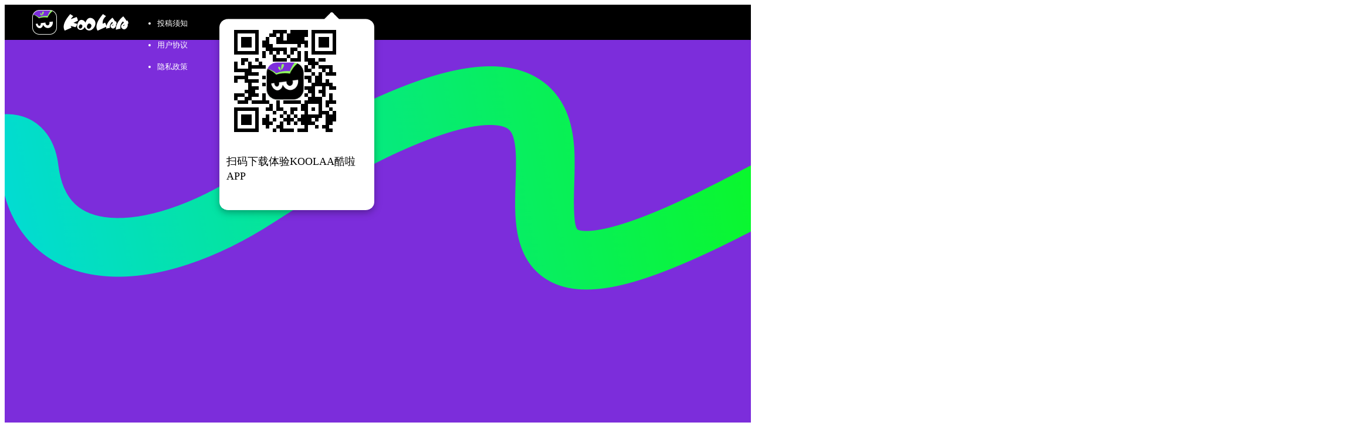

--- FILE ---
content_type: text/html
request_url: https://www.koolaa.com/phones
body_size: 581
content:
<!DOCTYPE html>
<html lang="">
    <head>
        <meta charset="UTF-8" />
        <link rel="icon" type="image/png" href="./logo.png" />
        <meta name="viewport" content="width=device-width, initial-scale=1.0, maximum-scale=1.0, user-scalable=0" />
        <meta name="format-detection" content="telephone=no" />
        <title>koolaa</title>
      <script type="module" crossorigin src="./assets/index-NTiUyEIG.js"></script>
      <link rel="stylesheet" crossorigin href="./assets/index-CCHHG2Ji.css">
    </head>
    <body>
        <div id="app"></div>
    </body>
</html>


--- FILE ---
content_type: text/css
request_url: https://www.koolaa.com/assets/download-xJGnk9K1.css
body_size: 8299
content:
@charset "UTF-8";@media screen and (max-width: 750px){.app[data-v-4a34b2c7]{width:100%;background-color:#7c2ddb}.padding-360[data-v-4a34b2c7]{padding:0 .64rem}.center[data-v-4a34b2c7]{min-height:calc(100vh - 4.16rem);width:100%}.home-center[data-v-4a34b2c7]{min-height:18.66667rem;background-color:#7c2ddb}.footer[data-v-4a34b2c7]{height:2.98667rem;width:100%;background-color:#000;padding:.53333rem .74667rem 0;font-weight:400;font-size:.34667rem;color:#666;line-height:.48rem;text-align:center;-webkit-box-orient:vertical;-webkit-box-direction:normal;-webkit-flex-direction:column;-ms-flex-direction:column;flex-direction:column;-webkit-box-pack:start;-webkit-justify-content:flex-start;-ms-flex-pack:start;justify-content:flex-start}.footer-tip[data-v-4a34b2c7]{display:none}.bg-silk-md[data-v-4a34b2c7]{top:1.54667rem;z-index:1}.bg-silk[data-v-4a34b2c7]{display:none}.animal-front[data-v-4a34b2c7]{width:300%;height:300%;padding:2.66667rem 0 0 2.66667rem;top:-.8rem;left:-1.86667rem;-webkit-animation:moveFront-4a34b2c7 5s ease-in-out infinite;animation:moveFront-4a34b2c7 5s ease-in-out infinite;z-index:2;-webkit-transform-origin:-50% -50%;-ms-transform-origin:-50% -50%;transform-origin:-50% -50%}.animal-front-img[data-v-4a34b2c7]{width:6rem}.light-front[data-v-4a34b2c7]{width:16.08rem;top:-.24rem;left:-2.96rem;z-index:-1}@-webkit-keyframes move-4a34b2c7{0%{-webkit-transform:translate(0,0);transform:translate(0)}50%{-webkit-transform:translate(0,.26667rem);transform:translateY(.26667rem)}to{-webkit-transform:translate(0,0);transform:translate(0)}}@keyframes move-4a34b2c7{0%{-webkit-transform:translate(0,0);transform:translate(0)}50%{-webkit-transform:translate(0,.26667rem);transform:translateY(.26667rem)}to{-webkit-transform:translate(0,0);transform:translate(0)}}@-webkit-keyframes moveFront-4a34b2c7{0%{-webkit-transform:rotate(0deg);transform:rotate(0)}50%{-webkit-transform:rotate(1.6deg);transform:rotate(1.6deg)}to{-webkit-transform:rotate(0deg);transform:rotate(0)}}@keyframes moveFront-4a34b2c7{0%{-webkit-transform:rotate(0deg);transform:rotate(0)}50%{-webkit-transform:rotate(1.6deg);transform:rotate(1.6deg)}to{-webkit-transform:rotate(0deg);transform:rotate(0)}}.animal-rear[data-v-4a34b2c7]{width:300%;height:300%;padding:2.66667rem 0 0 2.66667rem;z-index:0;top:3.73333rem;right:calc(.50667rem - (300% - 5.17334rem));-webkit-filter:blur(.08rem);filter:blur(.08rem);-webkit-animation:move-4a34b2c7 5s ease-in-out infinite;animation:move-4a34b2c7 5s ease-in-out infinite}.animal-rear-img[data-v-4a34b2c7]{width:2rem}.light-rear[data-v-4a34b2c7]{width:6.82667rem;top:.90667rem;left:.69333rem;z-index:-1}.nav[data-v-4a34b2c7],.koolaa-info-wrap[data-v-4a34b2c7]{display:none}.koolaa-info-wrap-md[data-v-4a34b2c7]{top:10.66667rem;z-index:9;font-size:.58667rem;color:#fff;line-height:.82667rem;letter-spacing:.13333rem;text-align:center}.koolaa-info-wrap-md .koolaa-info[data-v-4a34b2c7]{font-size:.32rem;color:#eee;line-height:.45333rem;text-align:center;margin-top:1.54667rem;letter-spacing:0}.md-tip[data-v-4a34b2c7]{margin-top:.24rem}.download-btn-app-wrap[data-v-4a34b2c7]{margin-top:.50667rem}.download-btn-app[data-v-4a34b2c7]{margin-right:.53333rem}.title-img-wrap[data-v-4a34b2c7]{margin:0 .58667rem}.logo[data-v-4a34b2c7]{display:none}.logo-md[data-v-4a34b2c7]{width:4.13333rem}.footer-txt[data-v-4a34b2c7]{width:6.66667rem;display:-webkit-box;display:-webkit-flex;display:-ms-flexbox;display:flex;-webkit-box-align:center;-webkit-align-items:center;-ms-flex-align:center;align-items:center;margin:0 auto;font-size:.32rem;color:#666}.header[data-v-4a34b2c7]{display:-webkit-box;display:-webkit-flex;display:-ms-flexbox;display:flex;height:1.17333rem;width:100%;background-color:#000}}@media screen and (min-width: 750px){.roll-wrap[data-v-4a34b2c7]{min-height:100vh;background-color:#000;position:relative;padding-right:.4rem}.app[data-v-4a34b2c7]{width:51.2rem;position:absolute;top:0%;left:50%;-webkit-transform:translateX(-50%);-ms-transform:translateX(-50%);transform:translate(-50%)}.padding-360[data-v-4a34b2c7]{padding:0 9.6rem}.center[data-v-4a34b2c7]{min-height:24.8rem;width:100%}.home-center[data-v-4a34b2c7]{height:24.8rem;background-color:#7c2ddb}.footer[data-v-4a34b2c7]{height:4.26667rem;width:100%;background-color:#000;padding:.96rem 9.6rem 0;font-weight:400;font-size:.34667rem;color:#666;line-height:.48rem}.bg-silk[data-v-4a34b2c7]{top:1.54667rem;z-index:1}.bg-silk-md[data-v-4a34b2c7]{display:none}.animal-front-img[data-v-4a34b2c7]{width:10.66667rem}.animal-front[data-v-4a34b2c7]{padding:2.66667rem 0 0 2.66667rem;width:26.66667rem;height:26.66667rem;top:-.8rem;left:7.2rem;-webkit-animation:moveFront-4a34b2c7 5s ease-in-out infinite;animation:moveFront-4a34b2c7 5s ease-in-out infinite;z-index:2;-webkit-transform-origin:-50% -50%;-ms-transform-origin:-50% -50%;transform-origin:-50% -50%}.light-front[data-v-4a34b2c7]{width:25.54667rem;left:-4.58667rem;top:.82667rem;z-index:-1}@-webkit-keyframes move-4a34b2c7{0%{-webkit-transform:translate(0,-.26667rem);transform:translateY(-.26667rem)}50%{-webkit-transform:translate(0,.26667rem);transform:translateY(.26667rem)}to{-webkit-transform:translate(0,-.26667rem);transform:translateY(-.26667rem)}}@keyframes move-4a34b2c7{0%{-webkit-transform:translate(0,-.26667rem);transform:translateY(-.26667rem)}50%{-webkit-transform:translate(0,.26667rem);transform:translateY(.26667rem)}to{-webkit-transform:translate(0,-.26667rem);transform:translateY(-.26667rem)}}@-webkit-keyframes moveFront-4a34b2c7{0%{-webkit-transform:rotate(0deg);transform:rotate(0)}50%{-webkit-transform:rotate(3deg);transform:rotate(3deg)}to{-webkit-transform:rotate(0deg);transform:rotate(0)}}@keyframes moveFront-4a34b2c7{0%{-webkit-transform:rotate(0deg);transform:rotate(0)}50%{-webkit-transform:rotate(3deg);transform:rotate(3deg)}to{-webkit-transform:rotate(0deg);transform:rotate(0)}}.animal-rear[data-v-4a34b2c7]{padding:8rem 0 0 2.66667rem;width:26.66667rem;height:26.66667rem;z-index:0;top:-1.76rem;left:19.14667rem;-webkit-animation:move-4a34b2c7 5s ease-in-out infinite;animation:move-4a34b2c7 5s ease-in-out infinite}.animal-rear-img[data-v-4a34b2c7]{width:5.97333rem}.light-rear[data-v-4a34b2c7]{width:24rem;left:-4.8rem;top:-2.50667rem;z-index:-1}.nav[data-v-4a34b2c7]{color:#fff;font-size:.53333rem;font-weight:500;display:-webkit-box;display:-webkit-flex;display:-ms-flexbox;display:flex;font-size:.34667rem;line-height:1.01333rem;text-align:left}.nav li[data-v-4a34b2c7]{color:#fff;margin-right:.96rem}.nav li[data-v-4a34b2c7]:hover,.nav .act[data-v-4a34b2c7]{color:#93ff5e}.logo-md[data-v-4a34b2c7]{display:none}.logo[data-v-4a34b2c7]{width:4.8rem}.hover-download[data-v-4a34b2c7]{padding:0 .50667rem;width:3.25333rem;height:1.01333rem;background:#7c2ddb;border-radius:19.6rem;font-size:.42667rem;color:#fff;line-height:1.01333rem}.hover-download img[data-v-4a34b2c7]{margin-right:.08rem}.hover-download p[data-v-4a34b2c7]{width:1.70667rem}.koolaa-title[data-v-4a34b2c7]{width:11.36rem;color:#fff;margin-top:.37333rem;z-index:9}.koolaa-tip[data-v-4a34b2c7]{margin-top:.37333rem;font-size:.96rem;color:#fff;line-height:1.33333rem;letter-spacing:.08rem}.btn-download[data-v-4a34b2c7]{width:15.46667rem;margin-left:5.14667rem}.btn-download img[data-v-4a34b2c7]{width:7.46667rem}.btn-download .btn-wrap[data-v-4a34b2c7]{margin-left:.53333rem}.download-btn-app-wrap[data-v-4a34b2c7]{margin-top:.50667rem}.download-btn-app[data-v-4a34b2c7]{margin-right:.53333rem}.koolaa-info[data-v-4a34b2c7]{font-weight:400;font-size:.37333rem;color:#fff;line-height:.53333rem;margin-top:1.62667rem}.koolaa-info-wrap[data-v-4a34b2c7]{top:15.84rem}.qr-code-wrap[data-v-4a34b2c7]{top:1.44rem;right:9.33333rem;width:6.4rem;height:8.26667rem;z-index:2;-webkit-transition:all .3s ease-in-out;transition:all .3s ease-in-out;font-size:.48rem;color:#000;line-height:.66667rem;padding:.8rem .8rem .85333rem;background-image:url(./qr-code-bg-B17l8be_.png);background-repeat:no-repeat;background-position:center;background-size:100% 100%}.img-qr[data-v-4a34b2c7]{width:8rem;height:5.33333rem}.koolaa-info-wrap-md[data-v-4a34b2c7],.footer-nav[data-v-4a34b2c7]{display:none}.header[data-v-4a34b2c7]{display:-webkit-box;display:-webkit-flex;display:-ms-flexbox;display:flex;height:1.6rem;width:100%;background-color:#000;padding:0 9.6rem}}


--- FILE ---
content_type: application/javascript
request_url: https://www.koolaa.com/assets/index-NTiUyEIG.js
body_size: 982784
content:
const __vite__mapDeps=(i,m=__vite__mapDeps,d=(m.f||(m.f=["./download-9MZYXKu_.js","./moeboom-bXGbbrNY.js","./download-xJGnk9K1.css","./publishingRule-B-G8NS6A.js","./icon_phone-Cju57x2h.js","./publishingRule-DZOR1gHD.css","./service-8hyyq755.js","./service-D7vcAPhP.css","./privacy-33EiNYx3.js","./privacy-B0rxad7u.css"])))=>i.map(i=>d[i]);
(function(){const t=document.createElement("link").relList;if(t&&t.supports&&t.supports("modulepreload"))return;for(const l of document.querySelectorAll('link[rel="modulepreload"]'))o(l);new MutationObserver(l=>{for(const a of l)if(a.type==="childList")for(const r of a.addedNodes)r.tagName==="LINK"&&r.rel==="modulepreload"&&o(r)}).observe(document,{childList:!0,subtree:!0});function n(l){const a={};return l.integrity&&(a.integrity=l.integrity),l.referrerPolicy&&(a.referrerPolicy=l.referrerPolicy),l.crossOrigin==="use-credentials"?a.credentials="include":l.crossOrigin==="anonymous"?a.credentials="omit":a.credentials="same-origin",a}function o(l){if(l.ep)return;l.ep=!0;const a=n(l);fetch(l.href,a)}})();(function(e,t){if(!e.addEventListener)return;function n(){let o=document.querySelector("html").offsetWidth;o>750&&(o=375);let l=o/51.2;o<=750&&(l=o/10),l=l<12?12:l,l=l>192?192:l,document.querySelector("html").style.fontSize=`${l}px`}n(),t.addEventListener("DOMContentLoaded",n,!1),e.addEventListener("resize",n,!1),e.addEventListener("load",n,!1)})(window,document);/**
* @vue/shared v3.5.21
* (c) 2018-present Yuxi (Evan) You and Vue contributors
* @license MIT
**/function Gp(e){const t=Object.create(null);for(const n of e.split(","))t[n]=1;return n=>n in t}const Gt={},Sr=[],It=()=>{},v0=()=>!1,Wc=e=>e.charCodeAt(0)===111&&e.charCodeAt(1)===110&&(e.charCodeAt(2)>122||e.charCodeAt(2)<97),Xp=e=>e.startsWith("onUpdate:"),bn=Object.assign,Zp=(e,t)=>{const n=e.indexOf(t);n>-1&&e.splice(n,1)},CE=Object.prototype.hasOwnProperty,_t=(e,t)=>CE.call(e,t),ye=Array.isArray,kr=e=>Ni(e)==="[object Map]",jc=e=>Ni(e)==="[object Set]",ua=e=>Ni(e)==="[object Date]",He=e=>typeof e=="function",Be=e=>typeof e=="string",Ao=e=>typeof e=="symbol",tt=e=>e!==null&&typeof e=="object",Fa=e=>(tt(e)||He(e))&&He(e.then)&&He(e.catch),h0=Object.prototype.toString,Ni=e=>h0.call(e),SE=e=>Ni(e).slice(8,-1),Xs=e=>Ni(e)==="[object Object]",Jp=e=>Be(e)&&e!=="NaN"&&e[0]!=="-"&&""+parseInt(e,10)===e,Ps=Gp(",key,ref,ref_for,ref_key,onVnodeBeforeMount,onVnodeMounted,onVnodeBeforeUpdate,onVnodeUpdated,onVnodeBeforeUnmount,onVnodeUnmounted"),Uc=e=>{const t=Object.create(null);return n=>t[n]||(t[n]=e(n))},kE=/-\w/g,jn=Uc(e=>e.replace(kE,t=>t.slice(1).toUpperCase())),EE=/\B([A-Z])/g,Al=Uc(e=>e.replace(EE,"-$1").toLowerCase()),Mi=Uc(e=>e.charAt(0).toUpperCase()+e.slice(1)),Rs=Uc(e=>e?`on${Mi(e)}`:""),ra=(e,t)=>!Object.is(e,t),Iu=(e,...t)=>{for(let n=0;n<e.length;n++)e[n](...t)},m0=(e,t,n,o=!1)=>{Object.defineProperty(e,t,{configurable:!0,enumerable:!1,writable:o,value:n})},Of=e=>{const t=parseFloat(e);return isNaN(t)?e:t},_E=e=>{const t=Be(e)?Number(e):NaN;return isNaN(t)?e:t};let pm;const Yc=()=>pm||(pm=typeof globalThis<"u"?globalThis:typeof self<"u"?self:typeof window<"u"?window:typeof global<"u"?global:{});function Ke(e){if(ye(e)){const t={};for(let n=0;n<e.length;n++){const o=e[n],l=Be(o)?IE(o):Ke(o);if(l)for(const a in l)t[a]=l[a]}return t}else if(Be(e)||tt(e))return e}const TE=/;(?![^(]*\))/g,$E=/:([^]+)/,OE=/\/\*[^]*?\*\//g;function IE(e){const t={};return e.replace(OE,"").split(TE).forEach(n=>{if(n){const o=n.split($E);o.length>1&&(t[o[0].trim()]=o[1].trim())}}),t}function O(e){let t="";if(Be(e))t=e;else if(ye(e))for(let n=0;n<e.length;n++){const o=O(e[n]);o&&(t+=o+" ")}else if(tt(e))for(const n in e)e[n]&&(t+=n+" ");return t.trim()}function Jn(e){if(!e)return null;let{class:t,style:n}=e;return t&&!Be(t)&&(e.class=O(t)),n&&(e.style=Ke(n)),e}const NE="itemscope,allowfullscreen,formnovalidate,ismap,nomodule,novalidate,readonly",ME=Gp(NE);function g0(e){return!!e||e===""}function PE(e,t){if(e.length!==t.length)return!1;let n=!0;for(let o=0;n&&o<e.length;o++)n=Lr(e[o],t[o]);return n}function Lr(e,t){if(e===t)return!0;let n=ua(e),o=ua(t);if(n||o)return n&&o?e.getTime()===t.getTime():!1;if(n=Ao(e),o=Ao(t),n||o)return e===t;if(n=ye(e),o=ye(t),n||o)return n&&o?PE(e,t):!1;if(n=tt(e),o=tt(t),n||o){if(!n||!o)return!1;const l=Object.keys(e).length,a=Object.keys(t).length;if(l!==a)return!1;for(const r in e){const i=e.hasOwnProperty(r),u=t.hasOwnProperty(r);if(i&&!u||!i&&u||!Lr(e[r],t[r]))return!1}}return String(e)===String(t)}function b0(e,t){return e.findIndex(n=>Lr(n,t))}const y0=e=>!!(e&&e.__v_isRef===!0),_e=e=>Be(e)?e:e==null?"":ye(e)||tt(e)&&(e.toString===h0||!He(e.toString))?y0(e)?_e(e.value):JSON.stringify(e,w0,2):String(e),w0=(e,t)=>y0(t)?w0(e,t.value):kr(t)?{[`Map(${t.size})`]:[...t.entries()].reduce((n,[o,l],a)=>(n[Fd(o,a)+" =>"]=l,n),{})}:jc(t)?{[`Set(${t.size})`]:[...t.values()].map(n=>Fd(n))}:Ao(t)?Fd(t):tt(t)&&!ye(t)&&!Xs(t)?String(t):t,Fd=(e,t="")=>{var n;return Ao(e)?`Symbol(${(n=e.description)!=null?n:t})`:e};/**
* @vue/reactivity v3.5.21
* (c) 2018-present Yuxi (Evan) You and Vue contributors
* @license MIT
**/let Mn;class C0{constructor(t=!1){this.detached=t,this._active=!0,this._on=0,this.effects=[],this.cleanups=[],this._isPaused=!1,this.parent=Mn,!t&&Mn&&(this.index=(Mn.scopes||(Mn.scopes=[])).push(this)-1)}get active(){return this._active}pause(){if(this._active){this._isPaused=!0;let t,n;if(this.scopes)for(t=0,n=this.scopes.length;t<n;t++)this.scopes[t].pause();for(t=0,n=this.effects.length;t<n;t++)this.effects[t].pause()}}resume(){if(this._active&&this._isPaused){this._isPaused=!1;let t,n;if(this.scopes)for(t=0,n=this.scopes.length;t<n;t++)this.scopes[t].resume();for(t=0,n=this.effects.length;t<n;t++)this.effects[t].resume()}}run(t){if(this._active){const n=Mn;try{return Mn=this,t()}finally{Mn=n}}}on(){++this._on===1&&(this.prevScope=Mn,Mn=this)}off(){this._on>0&&--this._on===0&&(Mn=this.prevScope,this.prevScope=void 0)}stop(t){if(this._active){this._active=!1;let n,o;for(n=0,o=this.effects.length;n<o;n++)this.effects[n].stop();for(this.effects.length=0,n=0,o=this.cleanups.length;n<o;n++)this.cleanups[n]();if(this.cleanups.length=0,this.scopes){for(n=0,o=this.scopes.length;n<o;n++)this.scopes[n].stop(!0);this.scopes.length=0}if(!this.detached&&this.parent&&!t){const l=this.parent.scopes.pop();l&&l!==this&&(this.parent.scopes[this.index]=l,l.index=this.index)}this.parent=void 0}}}function RE(e){return new C0(e)}function S0(){return Mn}function k0(e,t=!1){Mn&&Mn.cleanups.push(e)}let Jt;const zd=new WeakSet;class E0{constructor(t){this.fn=t,this.deps=void 0,this.depsTail=void 0,this.flags=5,this.next=void 0,this.cleanup=void 0,this.scheduler=void 0,Mn&&Mn.active&&Mn.effects.push(this)}pause(){this.flags|=64}resume(){this.flags&64&&(this.flags&=-65,zd.has(this)&&(zd.delete(this),this.trigger()))}notify(){this.flags&2&&!(this.flags&32)||this.flags&8||T0(this)}run(){if(!(this.flags&1))return this.fn();this.flags|=2,vm(this),$0(this);const t=Jt,n=Po;Jt=this,Po=!0;try{return this.fn()}finally{O0(this),Jt=t,Po=n,this.flags&=-3}}stop(){if(this.flags&1){for(let t=this.deps;t;t=t.nextDep)tv(t);this.deps=this.depsTail=void 0,vm(this),this.onStop&&this.onStop(),this.flags&=-2}}trigger(){this.flags&64?zd.add(this):this.scheduler?this.scheduler():this.runIfDirty()}runIfDirty(){If(this)&&this.run()}get dirty(){return If(this)}}let _0=0,xs,As;function T0(e,t=!1){if(e.flags|=8,t){e.next=As,As=e;return}e.next=xs,xs=e}function Qp(){_0++}function ev(){if(--_0>0)return;if(As){let t=As;for(As=void 0;t;){const n=t.next;t.next=void 0,t.flags&=-9,t=n}}let e;for(;xs;){let t=xs;for(xs=void 0;t;){const n=t.next;if(t.next=void 0,t.flags&=-9,t.flags&1)try{t.trigger()}catch(o){e||(e=o)}t=n}}if(e)throw e}function $0(e){for(let t=e.deps;t;t=t.nextDep)t.version=-1,t.prevActiveLink=t.dep.activeLink,t.dep.activeLink=t}function O0(e){let t,n=e.depsTail,o=n;for(;o;){const l=o.prevDep;o.version===-1?(o===n&&(n=l),tv(o),xE(o)):t=o,o.dep.activeLink=o.prevActiveLink,o.prevActiveLink=void 0,o=l}e.deps=t,e.depsTail=n}function If(e){for(let t=e.deps;t;t=t.nextDep)if(t.dep.version!==t.version||t.dep.computed&&(I0(t.dep.computed)||t.dep.version!==t.version))return!0;return!!e._dirty}function I0(e){if(e.flags&4&&!(e.flags&16)||(e.flags&=-17,e.globalVersion===Zs)||(e.globalVersion=Zs,!e.isSSR&&e.flags&128&&(!e.deps&&!e._dirty||!If(e))))return;e.flags|=2;const t=e.dep,n=Jt,o=Po;Jt=e,Po=!0;try{$0(e);const l=e.fn(e._value);(t.version===0||ra(l,e._value))&&(e.flags|=128,e._value=l,t.version++)}catch(l){throw t.version++,l}finally{Jt=n,Po=o,O0(e),e.flags&=-3}}function tv(e,t=!1){const{dep:n,prevSub:o,nextSub:l}=e;if(o&&(o.nextSub=l,e.prevSub=void 0),l&&(l.prevSub=o,e.nextSub=void 0),n.subs===e&&(n.subs=o,!o&&n.computed)){n.computed.flags&=-5;for(let a=n.computed.deps;a;a=a.nextDep)tv(a,!0)}!t&&!--n.sc&&n.map&&n.map.delete(n.key)}function xE(e){const{prevDep:t,nextDep:n}=e;t&&(t.nextDep=n,e.prevDep=void 0),n&&(n.prevDep=t,e.nextDep=void 0)}let Po=!0;const N0=[];function Ol(){N0.push(Po),Po=!1}function Il(){const e=N0.pop();Po=e===void 0?!0:e}function vm(e){const{cleanup:t}=e;if(e.cleanup=void 0,t){const n=Jt;Jt=void 0;try{t()}finally{Jt=n}}}let Zs=0,AE=class{constructor(t,n){this.sub=t,this.dep=n,this.version=n.version,this.nextDep=this.prevDep=this.nextSub=this.prevSub=this.prevActiveLink=void 0}};class qc{constructor(t){this.computed=t,this.version=0,this.activeLink=void 0,this.subs=void 0,this.map=void 0,this.key=void 0,this.sc=0,this.__v_skip=!0}track(t){if(!Jt||!Po||Jt===this.computed)return;let n=this.activeLink;if(n===void 0||n.sub!==Jt)n=this.activeLink=new AE(Jt,this),Jt.deps?(n.prevDep=Jt.depsTail,Jt.depsTail.nextDep=n,Jt.depsTail=n):Jt.deps=Jt.depsTail=n,M0(n);else if(n.version===-1&&(n.version=this.version,n.nextDep)){const o=n.nextDep;o.prevDep=n.prevDep,n.prevDep&&(n.prevDep.nextDep=o),n.prevDep=Jt.depsTail,n.nextDep=void 0,Jt.depsTail.nextDep=n,Jt.depsTail=n,Jt.deps===n&&(Jt.deps=o)}return n}trigger(t){this.version++,Zs++,this.notify(t)}notify(t){Qp();try{for(let n=this.subs;n;n=n.prevSub)n.sub.notify()&&n.sub.dep.notify()}finally{ev()}}}function M0(e){if(e.dep.sc++,e.sub.flags&4){const t=e.dep.computed;if(t&&!e.dep.subs){t.flags|=20;for(let o=t.deps;o;o=o.nextDep)M0(o)}const n=e.dep.subs;n!==e&&(e.prevSub=n,n&&(n.nextSub=e)),e.dep.subs=e}}const ac=new WeakMap,Aa=Symbol(""),Nf=Symbol(""),Js=Symbol("");function Rn(e,t,n){if(Po&&Jt){let o=ac.get(e);o||ac.set(e,o=new Map);let l=o.get(n);l||(o.set(n,l=new qc),l.map=o,l.key=n),l.track()}}function wl(e,t,n,o,l,a){const r=ac.get(e);if(!r){Zs++;return}const i=u=>{u&&u.trigger()};if(Qp(),t==="clear")r.forEach(i);else{const u=ye(e),c=u&&Jp(n);if(u&&n==="length"){const d=Number(o);r.forEach((f,v)=>{(v==="length"||v===Js||!Ao(v)&&v>=d)&&i(f)})}else switch((n!==void 0||r.has(void 0))&&i(r.get(n)),c&&i(r.get(Js)),t){case"add":u?c&&i(r.get("length")):(i(r.get(Aa)),kr(e)&&i(r.get(Nf)));break;case"delete":u||(i(r.get(Aa)),kr(e)&&i(r.get(Nf)));break;case"set":kr(e)&&i(r.get(Aa));break}}ev()}function LE(e,t){const n=ac.get(e);return n&&n.get(t)}function rr(e){const t=Dt(e);return t===e?t:(Rn(t,"iterate",Js),wo(e)?t:t.map(En))}function Gc(e){return Rn(e=Dt(e),"iterate",Js),e}const DE={__proto__:null,[Symbol.iterator](){return Hd(this,Symbol.iterator,En)},concat(...e){return rr(this).concat(...e.map(t=>ye(t)?rr(t):t))},entries(){return Hd(this,"entries",e=>(e[1]=En(e[1]),e))},every(e,t){return vl(this,"every",e,t,void 0,arguments)},filter(e,t){return vl(this,"filter",e,t,n=>n.map(En),arguments)},find(e,t){return vl(this,"find",e,t,En,arguments)},findIndex(e,t){return vl(this,"findIndex",e,t,void 0,arguments)},findLast(e,t){return vl(this,"findLast",e,t,En,arguments)},findLastIndex(e,t){return vl(this,"findLastIndex",e,t,void 0,arguments)},forEach(e,t){return vl(this,"forEach",e,t,void 0,arguments)},includes(...e){return Kd(this,"includes",e)},indexOf(...e){return Kd(this,"indexOf",e)},join(e){return rr(this).join(e)},lastIndexOf(...e){return Kd(this,"lastIndexOf",e)},map(e,t){return vl(this,"map",e,t,void 0,arguments)},pop(){return bs(this,"pop")},push(...e){return bs(this,"push",e)},reduce(e,...t){return hm(this,"reduce",e,t)},reduceRight(e,...t){return hm(this,"reduceRight",e,t)},shift(){return bs(this,"shift")},some(e,t){return vl(this,"some",e,t,void 0,arguments)},splice(...e){return bs(this,"splice",e)},toReversed(){return rr(this).toReversed()},toSorted(e){return rr(this).toSorted(e)},toSpliced(...e){return rr(this).toSpliced(...e)},unshift(...e){return bs(this,"unshift",e)},values(){return Hd(this,"values",En)}};function Hd(e,t,n){const o=Gc(e),l=o[t]();return o!==e&&!wo(e)&&(l._next=l.next,l.next=()=>{const a=l._next();return a.value&&(a.value=n(a.value)),a}),l}const BE=Array.prototype;function vl(e,t,n,o,l,a){const r=Gc(e),i=r!==e&&!wo(e),u=r[t];if(u!==BE[t]){const f=u.apply(e,a);return i?En(f):f}let c=n;r!==e&&(i?c=function(f,v){return n.call(this,En(f),v,e)}:n.length>2&&(c=function(f,v){return n.call(this,f,v,e)}));const d=u.call(r,c,o);return i&&l?l(d):d}function hm(e,t,n,o){const l=Gc(e);let a=n;return l!==e&&(wo(e)?n.length>3&&(a=function(r,i,u){return n.call(this,r,i,u,e)}):a=function(r,i,u){return n.call(this,r,En(i),u,e)}),l[t](a,...o)}function Kd(e,t,n){const o=Dt(e);Rn(o,"iterate",Js);const l=o[t](...n);return(l===-1||l===!1)&&lv(n[0])?(n[0]=Dt(n[0]),o[t](...n)):l}function bs(e,t,n=[]){Ol(),Qp();const o=Dt(e)[t].apply(e,n);return ev(),Il(),o}const VE=Gp("__proto__,__v_isRef,__isVue"),P0=new Set(Object.getOwnPropertyNames(Symbol).filter(e=>e!=="arguments"&&e!=="caller").map(e=>Symbol[e]).filter(Ao));function FE(e){Ao(e)||(e=String(e));const t=Dt(this);return Rn(t,"has",e),t.hasOwnProperty(e)}class R0{constructor(t=!1,n=!1){this._isReadonly=t,this._isShallow=n}get(t,n,o){if(n==="__v_skip")return t.__v_skip;const l=this._isReadonly,a=this._isShallow;if(n==="__v_isReactive")return!l;if(n==="__v_isReadonly")return l;if(n==="__v_isShallow")return a;if(n==="__v_raw")return o===(l?a?XE:D0:a?L0:A0).get(t)||Object.getPrototypeOf(t)===Object.getPrototypeOf(o)?t:void 0;const r=ye(t);if(!l){let u;if(r&&(u=DE[n]))return u;if(n==="hasOwnProperty")return FE}const i=Reflect.get(t,n,Bt(t)?t:o);return(Ao(n)?P0.has(n):VE(n))||(l||Rn(t,"get",n),a)?i:Bt(i)?r&&Jp(n)?i:i.value:tt(i)?l?ns(i):St(i):i}}class x0 extends R0{constructor(t=!1){super(!1,t)}set(t,n,o,l){let a=t[n];if(!this._isShallow){const u=ca(a);if(!wo(o)&&!ca(o)&&(a=Dt(a),o=Dt(o)),!ye(t)&&Bt(a)&&!Bt(o))return u||(a.value=o),!0}const r=ye(t)&&Jp(n)?Number(n)<t.length:_t(t,n),i=Reflect.set(t,n,o,Bt(t)?t:l);return t===Dt(l)&&(r?ra(o,a)&&wl(t,"set",n,o):wl(t,"add",n,o)),i}deleteProperty(t,n){const o=_t(t,n);t[n];const l=Reflect.deleteProperty(t,n);return l&&o&&wl(t,"delete",n,void 0),l}has(t,n){const o=Reflect.has(t,n);return(!Ao(n)||!P0.has(n))&&Rn(t,"has",n),o}ownKeys(t){return Rn(t,"iterate",ye(t)?"length":Aa),Reflect.ownKeys(t)}}class zE extends R0{constructor(t=!1){super(!0,t)}set(t,n){return!0}deleteProperty(t,n){return!0}}const HE=new x0,KE=new zE,WE=new x0(!0);const Mf=e=>e,ru=e=>Reflect.getPrototypeOf(e);function jE(e,t,n){return function(...o){const l=this.__v_raw,a=Dt(l),r=kr(a),i=e==="entries"||e===Symbol.iterator&&r,u=e==="keys"&&r,c=l[e](...o),d=n?Mf:t?rc:En;return!t&&Rn(a,"iterate",u?Nf:Aa),{next(){const{value:f,done:v}=c.next();return v?{value:f,done:v}:{value:i?[d(f[0]),d(f[1])]:d(f),done:v}},[Symbol.iterator](){return this}}}}function su(e){return function(...t){return e==="delete"?!1:e==="clear"?void 0:this}}function UE(e,t){const n={get(l){const a=this.__v_raw,r=Dt(a),i=Dt(l);e||(ra(l,i)&&Rn(r,"get",l),Rn(r,"get",i));const{has:u}=ru(r),c=t?Mf:e?rc:En;if(u.call(r,l))return c(a.get(l));if(u.call(r,i))return c(a.get(i));a!==r&&a.get(l)},get size(){const l=this.__v_raw;return!e&&Rn(Dt(l),"iterate",Aa),l.size},has(l){const a=this.__v_raw,r=Dt(a),i=Dt(l);return e||(ra(l,i)&&Rn(r,"has",l),Rn(r,"has",i)),l===i?a.has(l):a.has(l)||a.has(i)},forEach(l,a){const r=this,i=r.__v_raw,u=Dt(i),c=t?Mf:e?rc:En;return!e&&Rn(u,"iterate",Aa),i.forEach((d,f)=>l.call(a,c(d),c(f),r))}};return bn(n,e?{add:su("add"),set:su("set"),delete:su("delete"),clear:su("clear")}:{add(l){!t&&!wo(l)&&!ca(l)&&(l=Dt(l));const a=Dt(this);return ru(a).has.call(a,l)||(a.add(l),wl(a,"add",l,l)),this},set(l,a){!t&&!wo(a)&&!ca(a)&&(a=Dt(a));const r=Dt(this),{has:i,get:u}=ru(r);let c=i.call(r,l);c||(l=Dt(l),c=i.call(r,l));const d=u.call(r,l);return r.set(l,a),c?ra(a,d)&&wl(r,"set",l,a):wl(r,"add",l,a),this},delete(l){const a=Dt(this),{has:r,get:i}=ru(a);let u=r.call(a,l);u||(l=Dt(l),u=r.call(a,l)),i&&i.call(a,l);const c=a.delete(l);return u&&wl(a,"delete",l,void 0),c},clear(){const l=Dt(this),a=l.size!==0,r=l.clear();return a&&wl(l,"clear",void 0,void 0),r}}),["keys","values","entries",Symbol.iterator].forEach(l=>{n[l]=jE(l,e,t)}),n}function nv(e,t){const n=UE(e,t);return(o,l,a)=>l==="__v_isReactive"?!e:l==="__v_isReadonly"?e:l==="__v_raw"?o:Reflect.get(_t(n,l)&&l in o?n:o,l,a)}const YE={get:nv(!1,!1)},qE={get:nv(!1,!0)},GE={get:nv(!0,!1)};const A0=new WeakMap,L0=new WeakMap,D0=new WeakMap,XE=new WeakMap;function ZE(e){switch(e){case"Object":case"Array":return 1;case"Map":case"Set":case"WeakMap":case"WeakSet":return 2;default:return 0}}function JE(e){return e.__v_skip||!Object.isExtensible(e)?0:ZE(SE(e))}function St(e){return ca(e)?e:ov(e,!1,HE,YE,A0)}function Xc(e){return ov(e,!1,WE,qE,L0)}function ns(e){return ov(e,!0,KE,GE,D0)}function ov(e,t,n,o,l){if(!tt(e)||e.__v_raw&&!(t&&e.__v_isReactive))return e;const a=JE(e);if(a===0)return e;const r=l.get(e);if(r)return r;const i=new Proxy(e,a===2?o:n);return l.set(e,i),i}function Er(e){return ca(e)?Er(e.__v_raw):!!(e&&e.__v_isReactive)}function ca(e){return!!(e&&e.__v_isReadonly)}function wo(e){return!!(e&&e.__v_isShallow)}function lv(e){return e?!!e.__v_raw:!1}function Dt(e){const t=e&&e.__v_raw;return t?Dt(t):e}function El(e){return!_t(e,"__v_skip")&&Object.isExtensible(e)&&m0(e,"__v_skip",!0),e}const En=e=>tt(e)?St(e):e,rc=e=>tt(e)?ns(e):e;function Bt(e){return e?e.__v_isRef===!0:!1}function x(e){return B0(e,!1)}function Ht(e){return B0(e,!0)}function B0(e,t){return Bt(e)?e:new QE(e,t)}class QE{constructor(t,n){this.dep=new qc,this.__v_isRef=!0,this.__v_isShallow=!1,this._rawValue=n?t:Dt(t),this._value=n?t:En(t),this.__v_isShallow=n}get value(){return this.dep.track(),this._value}set value(t){const n=this._rawValue,o=this.__v_isShallow||wo(t)||ca(t);t=o?t:Dt(t),ra(t,n)&&(this._rawValue=t,this._value=o?t:En(t),this.dep.trigger())}}function Nu(e){e.dep&&e.dep.trigger()}function s(e){return Bt(e)?e.value:e}const e_={get:(e,t,n)=>t==="__v_raw"?e:s(Reflect.get(e,t,n)),set:(e,t,n,o)=>{const l=e[t];return Bt(l)&&!Bt(n)?(l.value=n,!0):Reflect.set(e,t,n,o)}};function V0(e){return Er(e)?e:new Proxy(e,e_)}class t_{constructor(t){this.__v_isRef=!0,this._value=void 0;const n=this.dep=new qc,{get:o,set:l}=t(n.track.bind(n),n.trigger.bind(n));this._get=o,this._set=l}get value(){return this._value=this._get()}set value(t){this._set(t)}}function n_(e){return new t_(e)}function pn(e){const t=ye(e)?new Array(e.length):{};for(const n in e)t[n]=F0(e,n);return t}class o_{constructor(t,n,o){this._object=t,this._key=n,this._defaultValue=o,this.__v_isRef=!0,this._value=void 0}get value(){const t=this._object[this._key];return this._value=t===void 0?this._defaultValue:t}set value(t){this._object[this._key]=t}get dep(){return LE(Dt(this._object),this._key)}}class l_{constructor(t){this._getter=t,this.__v_isRef=!0,this.__v_isReadonly=!0,this._value=void 0}get value(){return this._value=this._getter()}}function $t(e,t,n){return Bt(e)?e:He(e)?new l_(e):tt(e)&&arguments.length>1?F0(e,t,n):x(e)}function F0(e,t,n){const o=e[t];return Bt(o)?o:new o_(e,t,n)}class a_{constructor(t,n,o){this.fn=t,this.setter=n,this._value=void 0,this.dep=new qc(this),this.__v_isRef=!0,this.deps=void 0,this.depsTail=void 0,this.flags=16,this.globalVersion=Zs-1,this.next=void 0,this.effect=this,this.__v_isReadonly=!n,this.isSSR=o}notify(){if(this.flags|=16,!(this.flags&8)&&Jt!==this)return T0(this,!0),!0}get value(){const t=this.dep.track();return I0(this),t&&(t.version=this.dep.version),this._value}set value(t){this.setter&&this.setter(t)}}function r_(e,t,n=!1){let o,l;return He(e)?o=e:(o=e.get,l=e.set),new a_(o,l,n)}const iu={},sc=new WeakMap;let Ea;function s_(e,t=!1,n=Ea){if(n){let o=sc.get(n);o||sc.set(n,o=[]),o.push(e)}}function i_(e,t,n=Gt){const{immediate:o,deep:l,once:a,scheduler:r,augmentJob:i,call:u}=n,c=w=>l?w:wo(w)||l===!1||l===0?Cl(w,1):Cl(w);let d,f,v,p,m=!1,h=!1;if(Bt(e)?(f=()=>e.value,m=wo(e)):Er(e)?(f=()=>c(e),m=!0):ye(e)?(h=!0,m=e.some(w=>Er(w)||wo(w)),f=()=>e.map(w=>{if(Bt(w))return w.value;if(Er(w))return c(w);if(He(w))return u?u(w,2):w()})):He(e)?t?f=u?()=>u(e,2):e:f=()=>{if(v){Ol();try{v()}finally{Il()}}const w=Ea;Ea=d;try{return u?u(e,3,[p]):e(p)}finally{Ea=w}}:f=It,t&&l){const w=f,E=l===!0?1/0:l;f=()=>Cl(w(),E)}const g=S0(),b=()=>{d.stop(),g&&g.active&&Zp(g.effects,d)};if(a&&t){const w=t;t=(...E)=>{w(...E),b()}}let C=h?new Array(e.length).fill(iu):iu;const y=w=>{if(!(!(d.flags&1)||!d.dirty&&!w))if(t){const E=d.run();if(l||m||(h?E.some((k,$)=>ra(k,C[$])):ra(E,C))){v&&v();const k=Ea;Ea=d;try{const $=[E,C===iu?void 0:h&&C[0]===iu?[]:C,p];C=E,u?u(t,3,$):t(...$)}finally{Ea=k}}}else d.run()};return i&&i(y),d=new E0(f),d.scheduler=r?()=>r(y,!1):y,p=w=>s_(w,!1,d),v=d.onStop=()=>{const w=sc.get(d);if(w){if(u)u(w,4);else for(const E of w)E();sc.delete(d)}},t?o?y(!0):C=d.run():r?r(y.bind(null,!0),!0):d.run(),b.pause=d.pause.bind(d),b.resume=d.resume.bind(d),b.stop=b,b}function Cl(e,t=1/0,n){if(t<=0||!tt(e)||e.__v_skip||(n=n||new Map,(n.get(e)||0)>=t))return e;if(n.set(e,t),t--,Bt(e))Cl(e.value,t,n);else if(ye(e))for(let o=0;o<e.length;o++)Cl(e[o],t,n);else if(jc(e)||kr(e))e.forEach(o=>{Cl(o,t,n)});else if(Xs(e)){for(const o in e)Cl(e[o],t,n);for(const o of Object.getOwnPropertySymbols(e))Object.prototype.propertyIsEnumerable.call(e,o)&&Cl(e[o],t,n)}return e}/**
* @vue/runtime-core v3.5.21
* (c) 2018-present Yuxi (Evan) You and Vue contributors
* @license MIT
**/function Pi(e,t,n,o){try{return o?e(...o):e()}catch(l){Zc(l,t,n)}}function Lo(e,t,n,o){if(He(e)){const l=Pi(e,t,n,o);return l&&Fa(l)&&l.catch(a=>{Zc(a,t,n)}),l}if(ye(e)){const l=[];for(let a=0;a<e.length;a++)l.push(Lo(e[a],t,n,o));return l}}function Zc(e,t,n,o=!0){const l=t?t.vnode:null,{errorHandler:a,throwUnhandledErrorInProduction:r}=t&&t.appContext.config||Gt;if(t){let i=t.parent;const u=t.proxy,c=`https://vuejs.org/error-reference/#runtime-${n}`;for(;i;){const d=i.ec;if(d){for(let f=0;f<d.length;f++)if(d[f](e,u,c)===!1)return}i=i.parent}if(a){Ol(),Pi(a,null,10,[e,u,c]),Il();return}}u_(e,n,l,o,r)}function u_(e,t,n,o=!0,l=!1){if(l)throw e;console.error(e)}const Wn=[];let Zo=-1;const _r=[];let Zl=null,vr=0;const z0=Promise.resolve();let ic=null;function Ae(e){const t=ic||z0;return e?t.then(this?e.bind(this):e):t}function c_(e){let t=Zo+1,n=Wn.length;for(;t<n;){const o=t+n>>>1,l=Wn[o],a=Qs(l);a<e||a===e&&l.flags&2?t=o+1:n=o}return t}function av(e){if(!(e.flags&1)){const t=Qs(e),n=Wn[Wn.length-1];!n||!(e.flags&2)&&t>=Qs(n)?Wn.push(e):Wn.splice(c_(t),0,e),e.flags|=1,H0()}}function H0(){ic||(ic=z0.then(W0))}function d_(e){ye(e)?_r.push(...e):Zl&&e.id===-1?Zl.splice(vr+1,0,e):e.flags&1||(_r.push(e),e.flags|=1),H0()}function mm(e,t,n=Zo+1){for(;n<Wn.length;n++){const o=Wn[n];if(o&&o.flags&2){if(e&&o.id!==e.uid)continue;Wn.splice(n,1),n--,o.flags&4&&(o.flags&=-2),o(),o.flags&4||(o.flags&=-2)}}}function K0(e){if(_r.length){const t=[...new Set(_r)].sort((n,o)=>Qs(n)-Qs(o));if(_r.length=0,Zl){Zl.push(...t);return}for(Zl=t,vr=0;vr<Zl.length;vr++){const n=Zl[vr];n.flags&4&&(n.flags&=-2),n.flags&8||n(),n.flags&=-2}Zl=null,vr=0}}const Qs=e=>e.id==null?e.flags&2?-1:1/0:e.id;function W0(e){try{for(Zo=0;Zo<Wn.length;Zo++){const t=Wn[Zo];t&&!(t.flags&8)&&(t.flags&4&&(t.flags&=-2),Pi(t,t.i,t.i?15:14),t.flags&4||(t.flags&=-2))}}finally{for(;Zo<Wn.length;Zo++){const t=Wn[Zo];t&&(t.flags&=-2)}Zo=-1,Wn.length=0,K0(),ic=null,(Wn.length||_r.length)&&W0()}}let Tn=null,j0=null;function uc(e){const t=Tn;return Tn=e,j0=e&&e.type.__scopeId||null,t}function te(e,t=Tn,n){if(!t||e._n)return e;const o=(...l)=>{o._d&&fc(-1);const a=uc(t);let r;try{r=e(...l)}finally{uc(a),o._d&&fc(1)}return r};return o._n=!0,o._c=!0,o._d=!0,o}function et(e,t){if(Tn===null)return e;const n=ld(Tn),o=e.dirs||(e.dirs=[]);for(let l=0;l<t.length;l++){let[a,r,i,u=Gt]=t[l];a&&(He(a)&&(a={mounted:a,updated:a}),a.deep&&Cl(r),o.push({dir:a,instance:n,value:r,oldValue:void 0,arg:i,modifiers:u}))}return e}function wa(e,t,n,o){const l=e.dirs,a=t&&t.dirs;for(let r=0;r<l.length;r++){const i=l[r];a&&(i.oldValue=a[r].value);let u=i.dir[o];u&&(Ol(),Lo(u,n,8,[e.el,i,e,t]),Il())}}const U0=Symbol("_vte"),Y0=e=>e.__isTeleport,Ls=e=>e&&(e.disabled||e.disabled===""),gm=e=>e&&(e.defer||e.defer===""),bm=e=>typeof SVGElement<"u"&&e instanceof SVGElement,ym=e=>typeof MathMLElement=="function"&&e instanceof MathMLElement,Pf=(e,t)=>{const n=e&&e.to;return Be(n)?t?t(n):null:n},q0={name:"Teleport",__isTeleport:!0,process(e,t,n,o,l,a,r,i,u,c){const{mc:d,pc:f,pbc:v,o:{insert:p,querySelector:m,createText:h,createComment:g}}=c,b=Ls(t.props);let{shapeFlag:C,children:y,dynamicChildren:w}=t;if(e==null){const E=t.el=h(""),k=t.anchor=h("");p(E,n,o),p(k,n,o);const $=(M,N)=>{C&16&&(l&&l.isCE&&(l.ce._teleportTarget=M),d(y,M,N,l,a,r,i,u))},R=()=>{const M=t.target=Pf(t.props,m),N=G0(M,t,h,p);M&&(r!=="svg"&&bm(M)?r="svg":r!=="mathml"&&ym(M)&&(r="mathml"),b||($(M,N),Mu(t,!1)))};b&&($(n,k),Mu(t,!0)),gm(t.props)?(t.el.__isMounted=!1,Kn(()=>{R(),delete t.el.__isMounted},a)):R()}else{if(gm(t.props)&&e.el.__isMounted===!1){Kn(()=>{q0.process(e,t,n,o,l,a,r,i,u,c)},a);return}t.el=e.el,t.targetStart=e.targetStart;const E=t.anchor=e.anchor,k=t.target=e.target,$=t.targetAnchor=e.targetAnchor,R=Ls(e.props),M=R?n:k,N=R?E:$;if(r==="svg"||bm(k)?r="svg":(r==="mathml"||ym(k))&&(r="mathml"),w?(v(e.dynamicChildren,w,M,l,a,r,i),fv(e,t,!0)):u||f(e,t,M,N,l,a,r,i,!1),b)R?t.props&&e.props&&t.props.to!==e.props.to&&(t.props.to=e.props.to):uu(t,n,E,c,1);else if((t.props&&t.props.to)!==(e.props&&e.props.to)){const P=t.target=Pf(t.props,m);P&&uu(t,P,null,c,0)}else R&&uu(t,k,$,c,1);Mu(t,b)}},remove(e,t,n,{um:o,o:{remove:l}},a){const{shapeFlag:r,children:i,anchor:u,targetStart:c,targetAnchor:d,target:f,props:v}=e;if(f&&(l(c),l(d)),a&&l(u),r&16){const p=a||!Ls(v);for(let m=0;m<i.length;m++){const h=i[m];o(h,t,n,p,!!h.dynamicChildren)}}},move:uu,hydrate:f_};function uu(e,t,n,{o:{insert:o},m:l},a=2){a===0&&o(e.targetAnchor,t,n);const{el:r,anchor:i,shapeFlag:u,children:c,props:d}=e,f=a===2;if(f&&o(r,t,n),(!f||Ls(d))&&u&16)for(let v=0;v<c.length;v++)l(c[v],t,n,2);f&&o(i,t,n)}function f_(e,t,n,o,l,a,{o:{nextSibling:r,parentNode:i,querySelector:u,insert:c,createText:d}},f){function v(h,g,b,C){g.anchor=f(r(h),g,i(h),n,o,l,a),g.targetStart=b,g.targetAnchor=C}const p=t.target=Pf(t.props,u),m=Ls(t.props);if(p){const h=p._lpa||p.firstChild;if(t.shapeFlag&16)if(m)v(e,t,h,h&&r(h));else{t.anchor=r(e);let g=h;for(;g;){if(g&&g.nodeType===8){if(g.data==="teleport start anchor")t.targetStart=g;else if(g.data==="teleport anchor"){t.targetAnchor=g,p._lpa=t.targetAnchor&&r(t.targetAnchor);break}}g=r(g)}t.targetAnchor||G0(p,t,d,c),f(h&&r(h),t,p,n,o,l,a)}Mu(t,m)}else m&&t.shapeFlag&16&&v(e,t,e,r(e));return t.anchor&&r(t.anchor)}const p_=q0;function Mu(e,t){const n=e.ctx;if(n&&n.ut){let o,l;for(t?(o=e.el,l=e.anchor):(o=e.targetStart,l=e.targetAnchor);o&&o!==l;)o.nodeType===1&&o.setAttribute("data-v-owner",n.uid),o=o.nextSibling;n.ut()}}function G0(e,t,n,o){const l=t.targetStart=n(""),a=t.targetAnchor=n("");return l[U0]=a,e&&(o(l,e),o(a,e)),a}const bl=Symbol("_leaveCb"),cu=Symbol("_enterCb");function X0(){const e={isMounted:!1,isLeaving:!1,isUnmounting:!1,leavingVNodes:new Map};return rt(()=>{e.isMounted=!0}),Ot(()=>{e.isUnmounting=!0}),e}const vo=[Function,Array],Z0={mode:String,appear:Boolean,persisted:Boolean,onBeforeEnter:vo,onEnter:vo,onAfterEnter:vo,onEnterCancelled:vo,onBeforeLeave:vo,onLeave:vo,onAfterLeave:vo,onLeaveCancelled:vo,onBeforeAppear:vo,onAppear:vo,onAfterAppear:vo,onAppearCancelled:vo},J0=e=>{const t=e.subTree;return t.component?J0(t.component):t},v_={name:"BaseTransition",props:Z0,setup(e,{slots:t}){const n=st(),o=X0();return()=>{const l=t.default&&rv(t.default(),!0);if(!l||!l.length)return;const a=Q0(l),r=Dt(e),{mode:i}=r;if(o.isLeaving)return Wd(a);const u=wm(a);if(!u)return Wd(a);let c=ei(u,r,o,n,f=>c=f);u.type!==tn&&za(u,c);let d=n.subTree&&wm(n.subTree);if(d&&d.type!==tn&&!Ta(d,u)&&J0(n).type!==tn){let f=ei(d,r,o,n);if(za(d,f),i==="out-in"&&u.type!==tn)return o.isLeaving=!0,f.afterLeave=()=>{o.isLeaving=!1,n.job.flags&8||n.update(),delete f.afterLeave,d=void 0},Wd(a);i==="in-out"&&u.type!==tn?f.delayLeave=(v,p,m)=>{const h=ew(o,d);h[String(d.key)]=d,v[bl]=()=>{p(),v[bl]=void 0,delete c.delayedLeave,d=void 0},c.delayedLeave=()=>{m(),delete c.delayedLeave,d=void 0}}:d=void 0}else d&&(d=void 0);return a}}};function Q0(e){let t=e[0];if(e.length>1){for(const n of e)if(n.type!==tn){t=n;break}}return t}const h_=v_;function ew(e,t){const{leavingVNodes:n}=e;let o=n.get(t.type);return o||(o=Object.create(null),n.set(t.type,o)),o}function ei(e,t,n,o,l){const{appear:a,mode:r,persisted:i=!1,onBeforeEnter:u,onEnter:c,onAfterEnter:d,onEnterCancelled:f,onBeforeLeave:v,onLeave:p,onAfterLeave:m,onLeaveCancelled:h,onBeforeAppear:g,onAppear:b,onAfterAppear:C,onAppearCancelled:y}=t,w=String(e.key),E=ew(n,e),k=(M,N)=>{M&&Lo(M,o,9,N)},$=(M,N)=>{const P=N[1];k(M,N),ye(M)?M.every(I=>I.length<=1)&&P():M.length<=1&&P()},R={mode:r,persisted:i,beforeEnter(M){let N=u;if(!n.isMounted)if(a)N=g||u;else return;M[bl]&&M[bl](!0);const P=E[w];P&&Ta(e,P)&&P.el[bl]&&P.el[bl](),k(N,[M])},enter(M){let N=c,P=d,I=f;if(!n.isMounted)if(a)N=b||c,P=C||d,I=y||f;else return;let F=!1;const B=M[cu]=z=>{F||(F=!0,z?k(I,[M]):k(P,[M]),R.delayedLeave&&R.delayedLeave(),M[cu]=void 0)};N?$(N,[M,B]):B()},leave(M,N){const P=String(e.key);if(M[cu]&&M[cu](!0),n.isUnmounting)return N();k(v,[M]);let I=!1;const F=M[bl]=B=>{I||(I=!0,N(),B?k(h,[M]):k(m,[M]),M[bl]=void 0,E[P]===e&&delete E[P])};E[P]=e,p?$(p,[M,F]):F()},clone(M){const N=ei(M,t,n,o,l);return l&&l(N),N}};return R}function Wd(e){if(Jc(e))return e=Nl(e),e.children=null,e}function wm(e){if(!Jc(e))return Y0(e.type)&&e.children?Q0(e.children):e;if(e.component)return e.component.subTree;const{shapeFlag:t,children:n}=e;if(n){if(t&16)return n[0];if(t&32&&He(n.default))return n.default()}}function za(e,t){e.shapeFlag&6&&e.component?(e.transition=t,za(e.component.subTree,t)):e.shapeFlag&128?(e.ssContent.transition=t.clone(e.ssContent),e.ssFallback.transition=t.clone(e.ssFallback)):e.transition=t}function rv(e,t=!1,n){let o=[],l=0;for(let a=0;a<e.length;a++){let r=e[a];const i=n==null?r.key:String(n)+String(r.key!=null?r.key:a);r.type===Fe?(r.patchFlag&128&&l++,o=o.concat(rv(r.children,t,i))):(t||r.type!==tn)&&o.push(i!=null?Nl(r,{key:i}):r)}if(l>1)for(let a=0;a<o.length;a++)o[a].patchFlag=-2;return o}function U(e,t){return He(e)?bn({name:e.name},t,{setup:e}):e}function tw(e){e.ids=[e.ids[0]+e.ids[2]+++"-",0,0]}const cc=new WeakMap;function Ds(e,t,n,o,l=!1){if(ye(e)){e.forEach((m,h)=>Ds(m,t&&(ye(t)?t[h]:t),n,o,l));return}if(Tr(o)&&!l){o.shapeFlag&512&&o.type.__asyncResolved&&o.component.subTree.component&&Ds(e,t,n,o.component.subTree);return}const a=o.shapeFlag&4?ld(o.component):o.el,r=l?null:a,{i,r:u}=e,c=t&&t.r,d=i.refs===Gt?i.refs={}:i.refs,f=i.setupState,v=Dt(f),p=f===Gt?v0:m=>_t(v,m);if(c!=null&&c!==u){if(Cm(t),Be(c))d[c]=null,p(c)&&(f[c]=null);else if(Bt(c)){c.value=null;const m=t;m.k&&(d[m.k]=null)}}if(He(u))Pi(u,i,12,[r,d]);else{const m=Be(u),h=Bt(u);if(m||h){const g=()=>{if(e.f){const b=m?p(u)?f[u]:d[u]:u.value;if(l)ye(b)&&Zp(b,a);else if(ye(b))b.includes(a)||b.push(a);else if(m)d[u]=[a],p(u)&&(f[u]=d[u]);else{const C=[a];u.value=C,e.k&&(d[e.k]=C)}}else m?(d[u]=r,p(u)&&(f[u]=r)):h&&(u.value=r,e.k&&(d[e.k]=r))};if(r){const b=()=>{g(),cc.delete(e)};b.id=-1,cc.set(e,b),Kn(b,n)}else Cm(e),g()}}}function Cm(e){const t=cc.get(e);t&&(t.flags|=8,cc.delete(e))}Yc().requestIdleCallback;Yc().cancelIdleCallback;const Tr=e=>!!e.type.__asyncLoader,Jc=e=>e.type.__isKeepAlive;function Qc(e,t){ow(e,"a",t)}function nw(e,t){ow(e,"da",t)}function ow(e,t,n=xn){const o=e.__wdc||(e.__wdc=()=>{let l=n;for(;l;){if(l.isDeactivated)return;l=l.parent}return e()});if(ed(t,o,n),n){let l=n.parent;for(;l&&l.parent;)Jc(l.parent.vnode)&&m_(o,t,n,l),l=l.parent}}function m_(e,t,n,o){const l=ed(t,e,o,!0);os(()=>{Zp(o[t],l)},n)}function ed(e,t,n=xn,o=!1){if(n){const l=n[e]||(n[e]=[]),a=t.__weh||(t.__weh=(...r)=>{Ol();const i=Ri(n),u=Lo(t,n,e,r);return i(),Il(),u});return o?l.unshift(a):l.push(a),a}}const Ll=e=>(t,n=xn)=>{(!ni||e==="sp")&&ed(e,(...o)=>t(...o),n)},td=Ll("bm"),rt=Ll("m"),sv=Ll("bu"),Ho=Ll("u"),Ot=Ll("bum"),os=Ll("um"),g_=Ll("sp"),b_=Ll("rtg"),y_=Ll("rtc");function w_(e,t=xn){ed("ec",e,t)}const iv="components",C_="directives";function bt(e,t){return uv(iv,e,!0,t)||e}const lw=Symbol.for("v-ndc");function at(e){return Be(e)?uv(iv,e,!1)||e:e||lw}function nd(e){return uv(C_,e)}function uv(e,t,n=!0,o=!1){const l=Tn||xn;if(l){const a=l.type;if(e===iv){const i=rT(a,!1);if(i&&(i===t||i===jn(t)||i===Mi(jn(t))))return a}const r=Sm(l[e]||a[e],t)||Sm(l.appContext[e],t);return!r&&o?a:r}}function Sm(e,t){return e&&(e[t]||e[jn(t)]||e[Mi(jn(t))])}function pt(e,t,n,o){let l;const a=n,r=ye(e);if(r||Be(e)){const i=r&&Er(e);let u=!1,c=!1;i&&(u=!wo(e),c=ca(e),e=Gc(e)),l=new Array(e.length);for(let d=0,f=e.length;d<f;d++)l[d]=t(u?c?rc(En(e[d])):En(e[d]):e[d],d,void 0,a)}else if(typeof e=="number"){l=new Array(e);for(let i=0;i<e;i++)l[i]=t(i+1,i,void 0,a)}else if(tt(e))if(e[Symbol.iterator])l=Array.from(e,(i,u)=>t(i,u,void 0,a));else{const i=Object.keys(e);l=new Array(i.length);for(let u=0,c=i.length;u<c;u++){const d=i[u];l[u]=t(e[d],d,u,a)}}else l=[];return l}function no(e,t){for(let n=0;n<t.length;n++){const o=t[n];if(ye(o))for(let l=0;l<o.length;l++)e[o[l].name]=o[l].fn;else o&&(e[o.name]=o.key?(...l)=>{const a=o.fn(...l);return a&&(a.key=o.key),a}:o.fn)}return e}function le(e,t,n={},o,l){if(Tn.ce||Tn.parent&&Tr(Tn.parent)&&Tn.parent.ce)return t!=="default"&&(n.name=t),_(),ie(Fe,null,[Z("slot",n,o&&o())],64);let a=e[t];a&&a._c&&(a._d=!1),_();const r=a&&aw(a(n)),i=n.key||r&&r.key,u=ie(Fe,{key:(i&&!Ao(i)?i:`_${t}`)+(!r&&o?"_fb":"")},r||(o?o():[]),r&&e._===1?64:-2);return u.scopeId&&(u.slotScopeIds=[u.scopeId+"-s"]),a&&a._c&&(a._d=!0),u}function aw(e){return e.some(t=>Ft(t)?!(t.type===tn||t.type===Fe&&!aw(t.children)):!0)?e:null}function S_(e,t){const n={};for(const o in e)n[Rs(o)]=e[o];return n}const Rf=e=>e?Ew(e)?ld(e):Rf(e.parent):null,Bs=bn(Object.create(null),{$:e=>e,$el:e=>e.vnode.el,$data:e=>e.data,$props:e=>e.props,$attrs:e=>e.attrs,$slots:e=>e.slots,$refs:e=>e.refs,$parent:e=>Rf(e.parent),$root:e=>Rf(e.root),$host:e=>e.ce,$emit:e=>e.emit,$options:e=>iw(e),$forceUpdate:e=>e.f||(e.f=()=>{av(e.update)}),$nextTick:e=>e.n||(e.n=Ae.bind(e.proxy)),$watch:e=>K_.bind(e)}),jd=(e,t)=>e!==Gt&&!e.__isScriptSetup&&_t(e,t),k_={get({_:e},t){if(t==="__v_skip")return!0;const{ctx:n,setupState:o,data:l,props:a,accessCache:r,type:i,appContext:u}=e;let c;if(t[0]!=="$"){const p=r[t];if(p!==void 0)switch(p){case 1:return o[t];case 2:return l[t];case 4:return n[t];case 3:return a[t]}else{if(jd(o,t))return r[t]=1,o[t];if(l!==Gt&&_t(l,t))return r[t]=2,l[t];if((c=e.propsOptions[0])&&_t(c,t))return r[t]=3,a[t];if(n!==Gt&&_t(n,t))return r[t]=4,n[t];xf&&(r[t]=0)}}const d=Bs[t];let f,v;if(d)return t==="$attrs"&&Rn(e.attrs,"get",""),d(e);if((f=i.__cssModules)&&(f=f[t]))return f;if(n!==Gt&&_t(n,t))return r[t]=4,n[t];if(v=u.config.globalProperties,_t(v,t))return v[t]},set({_:e},t,n){const{data:o,setupState:l,ctx:a}=e;return jd(l,t)?(l[t]=n,!0):o!==Gt&&_t(o,t)?(o[t]=n,!0):_t(e.props,t)||t[0]==="$"&&t.slice(1)in e?!1:(a[t]=n,!0)},has({_:{data:e,setupState:t,accessCache:n,ctx:o,appContext:l,propsOptions:a,type:r}},i){let u,c;return!!(n[i]||e!==Gt&&i[0]!=="$"&&_t(e,i)||jd(t,i)||(u=a[0])&&_t(u,i)||_t(o,i)||_t(Bs,i)||_t(l.config.globalProperties,i)||(c=r.__cssModules)&&c[i])},defineProperty(e,t,n){return n.get!=null?e._.accessCache[t]=0:_t(n,"value")&&this.set(e,t,n.value,null),Reflect.defineProperty(e,t,n)}};function sn(){return rw().slots}function Dl(){return rw().attrs}function rw(e){const t=st();return t.setupContext||(t.setupContext=Tw(t))}function km(e){return ye(e)?e.reduce((t,n)=>(t[n]=null,t),{}):e}let xf=!0;function E_(e){const t=iw(e),n=e.proxy,o=e.ctx;xf=!1,t.beforeCreate&&Em(t.beforeCreate,e,"bc");const{data:l,computed:a,methods:r,watch:i,provide:u,inject:c,created:d,beforeMount:f,mounted:v,beforeUpdate:p,updated:m,activated:h,deactivated:g,beforeDestroy:b,beforeUnmount:C,destroyed:y,unmounted:w,render:E,renderTracked:k,renderTriggered:$,errorCaptured:R,serverPrefetch:M,expose:N,inheritAttrs:P,components:I,directives:F,filters:B}=t;if(c&&__(c,o,null),r)for(const A in r){const T=r[A];He(T)&&(o[A]=T.bind(n))}if(l){const A=l.call(n,n);tt(A)&&(e.data=St(A))}if(xf=!0,a)for(const A in a){const T=a[A],D=He(T)?T.bind(n,n):He(T.get)?T.get.bind(n,n):It,W=!He(T)&&He(T.set)?T.set.bind(n):It,Y=S({get:D,set:W});Object.defineProperty(o,A,{enumerable:!0,configurable:!0,get:()=>Y.value,set:q=>Y.value=q})}if(i)for(const A in i)sw(i[A],o,n,A);if(u){const A=He(u)?u.call(n):u;Reflect.ownKeys(A).forEach(T=>{ct(T,A[T])})}d&&Em(d,e,"c");function L(A,T){ye(T)?T.forEach(D=>A(D.bind(n))):T&&A(T.bind(n))}if(L(td,f),L(rt,v),L(sv,p),L(Ho,m),L(Qc,h),L(nw,g),L(w_,R),L(y_,k),L(b_,$),L(Ot,C),L(os,w),L(g_,M),ye(N))if(N.length){const A=e.exposed||(e.exposed={});N.forEach(T=>{Object.defineProperty(A,T,{get:()=>n[T],set:D=>n[T]=D,enumerable:!0})})}else e.exposed||(e.exposed={});E&&e.render===It&&(e.render=E),P!=null&&(e.inheritAttrs=P),I&&(e.components=I),F&&(e.directives=F),M&&tw(e)}function __(e,t,n=It){ye(e)&&(e=Af(e));for(const o in e){const l=e[o];let a;tt(l)?"default"in l?a=Me(l.from||o,l.default,!0):a=Me(l.from||o):a=Me(l),Bt(a)?Object.defineProperty(t,o,{enumerable:!0,configurable:!0,get:()=>a.value,set:r=>a.value=r}):t[o]=a}}function Em(e,t,n){Lo(ye(e)?e.map(o=>o.bind(t.proxy)):e.bind(t.proxy),t,n)}function sw(e,t,n,o){let l=o.includes(".")?yw(n,o):()=>n[o];if(Be(e)){const a=t[e];He(a)&&pe(l,a)}else if(He(e))pe(l,e.bind(n));else if(tt(e))if(ye(e))e.forEach(a=>sw(a,t,n,o));else{const a=He(e.handler)?e.handler.bind(n):t[e.handler];He(a)&&pe(l,a,e)}}function iw(e){const t=e.type,{mixins:n,extends:o}=t,{mixins:l,optionsCache:a,config:{optionMergeStrategies:r}}=e.appContext,i=a.get(t);let u;return i?u=i:!l.length&&!n&&!o?u=t:(u={},l.length&&l.forEach(c=>dc(u,c,r,!0)),dc(u,t,r)),tt(t)&&a.set(t,u),u}function dc(e,t,n,o=!1){const{mixins:l,extends:a}=t;a&&dc(e,a,n,!0),l&&l.forEach(r=>dc(e,r,n,!0));for(const r in t)if(!(o&&r==="expose")){const i=T_[r]||n&&n[r];e[r]=i?i(e[r],t[r]):t[r]}return e}const T_={data:_m,props:Tm,emits:Tm,methods:$s,computed:$s,beforeCreate:Hn,created:Hn,beforeMount:Hn,mounted:Hn,beforeUpdate:Hn,updated:Hn,beforeDestroy:Hn,beforeUnmount:Hn,destroyed:Hn,unmounted:Hn,activated:Hn,deactivated:Hn,errorCaptured:Hn,serverPrefetch:Hn,components:$s,directives:$s,watch:O_,provide:_m,inject:$_};function _m(e,t){return t?e?function(){return bn(He(e)?e.call(this,this):e,He(t)?t.call(this,this):t)}:t:e}function $_(e,t){return $s(Af(e),Af(t))}function Af(e){if(ye(e)){const t={};for(let n=0;n<e.length;n++)t[e[n]]=e[n];return t}return e}function Hn(e,t){return e?[...new Set([].concat(e,t))]:t}function $s(e,t){return e?bn(Object.create(null),e,t):t}function Tm(e,t){return e?ye(e)&&ye(t)?[...new Set([...e,...t])]:bn(Object.create(null),km(e),km(t??{})):t}function O_(e,t){if(!e)return t;if(!t)return e;const n=bn(Object.create(null),e);for(const o in t)n[o]=Hn(e[o],t[o]);return n}function uw(){return{app:null,config:{isNativeTag:v0,performance:!1,globalProperties:{},optionMergeStrategies:{},errorHandler:void 0,warnHandler:void 0,compilerOptions:{}},mixins:[],components:{},directives:{},provides:Object.create(null),optionsCache:new WeakMap,propsCache:new WeakMap,emitsCache:new WeakMap}}let I_=0;function N_(e,t){return function(o,l=null){He(o)||(o=bn({},o)),l!=null&&!tt(l)&&(l=null);const a=uw(),r=new WeakSet,i=[];let u=!1;const c=a.app={_uid:I_++,_component:o,_props:l,_container:null,_context:a,_instance:null,version:iT,get config(){return a.config},set config(d){},use(d,...f){return r.has(d)||(d&&He(d.install)?(r.add(d),d.install(c,...f)):He(d)&&(r.add(d),d(c,...f))),c},mixin(d){return a.mixins.includes(d)||a.mixins.push(d),c},component(d,f){return f?(a.components[d]=f,c):a.components[d]},directive(d,f){return f?(a.directives[d]=f,c):a.directives[d]},mount(d,f,v){if(!u){const p=c._ceVNode||Z(o,l);return p.appContext=a,v===!0?v="svg":v===!1&&(v=void 0),e(p,d,v),u=!0,c._container=d,d.__vue_app__=c,ld(p.component)}},onUnmount(d){i.push(d)},unmount(){u&&(Lo(i,c._instance,16),e(null,c._container),delete c._container.__vue_app__)},provide(d,f){return a.provides[d]=f,c},runWithContext(d){const f=$r;$r=c;try{return d()}finally{$r=f}}};return c}}let $r=null;function ct(e,t){if(xn){let n=xn.provides;const o=xn.parent&&xn.parent.provides;o===n&&(n=xn.provides=Object.create(o)),n[e]=t}}function Me(e,t,n=!1){const o=st();if(o||$r){let l=$r?$r._context.provides:o?o.parent==null||o.ce?o.vnode.appContext&&o.vnode.appContext.provides:o.parent.provides:void 0;if(l&&e in l)return l[e];if(arguments.length>1)return n&&He(t)?t.call(o&&o.proxy):t}}const cw={},dw=()=>Object.create(cw),fw=e=>Object.getPrototypeOf(e)===cw;function M_(e,t,n,o=!1){const l={},a=dw();e.propsDefaults=Object.create(null),pw(e,t,l,a);for(const r in e.propsOptions[0])r in l||(l[r]=void 0);n?e.props=o?l:Xc(l):e.type.props?e.props=l:e.props=a,e.attrs=a}function P_(e,t,n,o){const{props:l,attrs:a,vnode:{patchFlag:r}}=e,i=Dt(l),[u]=e.propsOptions;let c=!1;if((o||r>0)&&!(r&16)){if(r&8){const d=e.vnode.dynamicProps;for(let f=0;f<d.length;f++){let v=d[f];if(od(e.emitsOptions,v))continue;const p=t[v];if(u)if(_t(a,v))p!==a[v]&&(a[v]=p,c=!0);else{const m=jn(v);l[m]=Lf(u,i,m,p,e,!1)}else p!==a[v]&&(a[v]=p,c=!0)}}}else{pw(e,t,l,a)&&(c=!0);let d;for(const f in i)(!t||!_t(t,f)&&((d=Al(f))===f||!_t(t,d)))&&(u?n&&(n[f]!==void 0||n[d]!==void 0)&&(l[f]=Lf(u,i,f,void 0,e,!0)):delete l[f]);if(a!==i)for(const f in a)(!t||!_t(t,f))&&(delete a[f],c=!0)}c&&wl(e.attrs,"set","")}function pw(e,t,n,o){const[l,a]=e.propsOptions;let r=!1,i;if(t)for(let u in t){if(Ps(u))continue;const c=t[u];let d;l&&_t(l,d=jn(u))?!a||!a.includes(d)?n[d]=c:(i||(i={}))[d]=c:od(e.emitsOptions,u)||(!(u in o)||c!==o[u])&&(o[u]=c,r=!0)}if(a){const u=Dt(n),c=i||Gt;for(let d=0;d<a.length;d++){const f=a[d];n[f]=Lf(l,u,f,c[f],e,!_t(c,f))}}return r}function Lf(e,t,n,o,l,a){const r=e[n];if(r!=null){const i=_t(r,"default");if(i&&o===void 0){const u=r.default;if(r.type!==Function&&!r.skipFactory&&He(u)){const{propsDefaults:c}=l;if(n in c)o=c[n];else{const d=Ri(l);o=c[n]=u.call(null,t),d()}}else o=u;l.ce&&l.ce._setProp(n,o)}r[0]&&(a&&!i?o=!1:r[1]&&(o===""||o===Al(n))&&(o=!0))}return o}const R_=new WeakMap;function vw(e,t,n=!1){const o=n?R_:t.propsCache,l=o.get(e);if(l)return l;const a=e.props,r={},i=[];let u=!1;if(!He(e)){const d=f=>{u=!0;const[v,p]=vw(f,t,!0);bn(r,v),p&&i.push(...p)};!n&&t.mixins.length&&t.mixins.forEach(d),e.extends&&d(e.extends),e.mixins&&e.mixins.forEach(d)}if(!a&&!u)return tt(e)&&o.set(e,Sr),Sr;if(ye(a))for(let d=0;d<a.length;d++){const f=jn(a[d]);$m(f)&&(r[f]=Gt)}else if(a)for(const d in a){const f=jn(d);if($m(f)){const v=a[d],p=r[f]=ye(v)||He(v)?{type:v}:bn({},v),m=p.type;let h=!1,g=!0;if(ye(m))for(let b=0;b<m.length;++b){const C=m[b],y=He(C)&&C.name;if(y==="Boolean"){h=!0;break}else y==="String"&&(g=!1)}else h=He(m)&&m.name==="Boolean";p[0]=h,p[1]=g,(h||_t(p,"default"))&&i.push(f)}}const c=[r,i];return tt(e)&&o.set(e,c),c}function $m(e){return e[0]!=="$"&&!Ps(e)}const cv=e=>e==="_"||e==="_ctx"||e==="$stable",dv=e=>ye(e)?e.map(Jo):[Jo(e)],x_=(e,t,n)=>{if(t._n)return t;const o=te((...l)=>dv(t(...l)),n);return o._c=!1,o},hw=(e,t,n)=>{const o=e._ctx;for(const l in e){if(cv(l))continue;const a=e[l];if(He(a))t[l]=x_(l,a,o);else if(a!=null){const r=dv(a);t[l]=()=>r}}},mw=(e,t)=>{const n=dv(t);e.slots.default=()=>n},gw=(e,t,n)=>{for(const o in t)(n||!cv(o))&&(e[o]=t[o])},A_=(e,t,n)=>{const o=e.slots=dw();if(e.vnode.shapeFlag&32){const l=t._;l?(gw(o,t,n),n&&m0(o,"_",l,!0)):hw(t,o)}else t&&mw(e,t)},L_=(e,t,n)=>{const{vnode:o,slots:l}=e;let a=!0,r=Gt;if(o.shapeFlag&32){const i=t._;i?n&&i===1?a=!1:gw(l,t,n):(a=!t.$stable,hw(t,l)),r=t}else t&&(mw(e,t),r={default:1});if(a)for(const i in l)!cv(i)&&r[i]==null&&delete l[i]},Kn=Z_;function D_(e){return B_(e)}function B_(e,t){const n=Yc();n.__VUE__=!0;const{insert:o,remove:l,patchProp:a,createElement:r,createText:i,createComment:u,setText:c,setElementText:d,parentNode:f,nextSibling:v,setScopeId:p=It,insertStaticContent:m}=e,h=(H,ee,ce,de=null,be=null,fe=null,me=void 0,ke=null,$e=!!ee.dynamicChildren)=>{if(H===ee)return;H&&!Ta(H,ee)&&(de=j(H),q(H,be,fe,!0),H=null),ee.patchFlag===-2&&($e=!1,ee.dynamicChildren=null);const{type:Te,ref:Ve,shapeFlag:Re}=ee;switch(Te){case ls:g(H,ee,ce,de);break;case tn:b(H,ee,ce,de);break;case Pu:H==null&&C(ee,ce,de,me);break;case Fe:I(H,ee,ce,de,be,fe,me,ke,$e);break;default:Re&1?E(H,ee,ce,de,be,fe,me,ke,$e):Re&6?F(H,ee,ce,de,be,fe,me,ke,$e):(Re&64||Re&128)&&Te.process(H,ee,ce,de,be,fe,me,ke,$e,we)}Ve!=null&&be?Ds(Ve,H&&H.ref,fe,ee||H,!ee):Ve==null&&H&&H.ref!=null&&Ds(H.ref,null,fe,H,!0)},g=(H,ee,ce,de)=>{if(H==null)o(ee.el=i(ee.children),ce,de);else{const be=ee.el=H.el;ee.children!==H.children&&c(be,ee.children)}},b=(H,ee,ce,de)=>{H==null?o(ee.el=u(ee.children||""),ce,de):ee.el=H.el},C=(H,ee,ce,de)=>{[H.el,H.anchor]=m(H.children,ee,ce,de,H.el,H.anchor)},y=({el:H,anchor:ee},ce,de)=>{let be;for(;H&&H!==ee;)be=v(H),o(H,ce,de),H=be;o(ee,ce,de)},w=({el:H,anchor:ee})=>{let ce;for(;H&&H!==ee;)ce=v(H),l(H),H=ce;l(ee)},E=(H,ee,ce,de,be,fe,me,ke,$e)=>{ee.type==="svg"?me="svg":ee.type==="math"&&(me="mathml"),H==null?k(ee,ce,de,be,fe,me,ke,$e):M(H,ee,be,fe,me,ke,$e)},k=(H,ee,ce,de,be,fe,me,ke)=>{let $e,Te;const{props:Ve,shapeFlag:Re,transition:ve,dirs:xe}=H;if($e=H.el=r(H.type,fe,Ve&&Ve.is,Ve),Re&8?d($e,H.children):Re&16&&R(H.children,$e,null,de,be,Ud(H,fe),me,ke),xe&&wa(H,null,de,"created"),$($e,H,H.scopeId,me,de),Ve){for(const ut in Ve)ut!=="value"&&!Ps(ut)&&a($e,ut,null,Ve[ut],fe,de);"value"in Ve&&a($e,"value",null,Ve.value,fe),(Te=Ve.onVnodeBeforeMount)&&Go(Te,de,H)}xe&&wa(H,null,de,"beforeMount");const Je=V_(be,ve);Je&&ve.beforeEnter($e),o($e,ee,ce),((Te=Ve&&Ve.onVnodeMounted)||Je||xe)&&Kn(()=>{Te&&Go(Te,de,H),Je&&ve.enter($e),xe&&wa(H,null,de,"mounted")},be)},$=(H,ee,ce,de,be)=>{if(ce&&p(H,ce),de)for(let fe=0;fe<de.length;fe++)p(H,de[fe]);if(be){let fe=be.subTree;if(ee===fe||Cw(fe.type)&&(fe.ssContent===ee||fe.ssFallback===ee)){const me=be.vnode;$(H,me,me.scopeId,me.slotScopeIds,be.parent)}}},R=(H,ee,ce,de,be,fe,me,ke,$e=0)=>{for(let Te=$e;Te<H.length;Te++){const Ve=H[Te]=ke?Jl(H[Te]):Jo(H[Te]);h(null,Ve,ee,ce,de,be,fe,me,ke)}},M=(H,ee,ce,de,be,fe,me)=>{const ke=ee.el=H.el;let{patchFlag:$e,dynamicChildren:Te,dirs:Ve}=ee;$e|=H.patchFlag&16;const Re=H.props||Gt,ve=ee.props||Gt;let xe;if(ce&&Ca(ce,!1),(xe=ve.onVnodeBeforeUpdate)&&Go(xe,ce,ee,H),Ve&&wa(ee,H,ce,"beforeUpdate"),ce&&Ca(ce,!0),(Re.innerHTML&&ve.innerHTML==null||Re.textContent&&ve.textContent==null)&&d(ke,""),Te?N(H.dynamicChildren,Te,ke,ce,de,Ud(ee,be),fe):me||T(H,ee,ke,null,ce,de,Ud(ee,be),fe,!1),$e>0){if($e&16)P(ke,Re,ve,ce,be);else if($e&2&&Re.class!==ve.class&&a(ke,"class",null,ve.class,be),$e&4&&a(ke,"style",Re.style,ve.style,be),$e&8){const Je=ee.dynamicProps;for(let ut=0;ut<Je.length;ut++){const it=Je[ut],kt=Re[it],xt=ve[it];(xt!==kt||it==="value")&&a(ke,it,kt,xt,be,ce)}}$e&1&&H.children!==ee.children&&d(ke,ee.children)}else!me&&Te==null&&P(ke,Re,ve,ce,be);((xe=ve.onVnodeUpdated)||Ve)&&Kn(()=>{xe&&Go(xe,ce,ee,H),Ve&&wa(ee,H,ce,"updated")},de)},N=(H,ee,ce,de,be,fe,me)=>{for(let ke=0;ke<ee.length;ke++){const $e=H[ke],Te=ee[ke],Ve=$e.el&&($e.type===Fe||!Ta($e,Te)||$e.shapeFlag&198)?f($e.el):ce;h($e,Te,Ve,null,de,be,fe,me,!0)}},P=(H,ee,ce,de,be)=>{if(ee!==ce){if(ee!==Gt)for(const fe in ee)!Ps(fe)&&!(fe in ce)&&a(H,fe,ee[fe],null,be,de);for(const fe in ce){if(Ps(fe))continue;const me=ce[fe],ke=ee[fe];me!==ke&&fe!=="value"&&a(H,fe,ke,me,be,de)}"value"in ce&&a(H,"value",ee.value,ce.value,be)}},I=(H,ee,ce,de,be,fe,me,ke,$e)=>{const Te=ee.el=H?H.el:i(""),Ve=ee.anchor=H?H.anchor:i("");let{patchFlag:Re,dynamicChildren:ve,slotScopeIds:xe}=ee;xe&&(ke=ke?ke.concat(xe):xe),H==null?(o(Te,ce,de),o(Ve,ce,de),R(ee.children||[],ce,Ve,be,fe,me,ke,$e)):Re>0&&Re&64&&ve&&H.dynamicChildren?(N(H.dynamicChildren,ve,ce,be,fe,me,ke),(ee.key!=null||be&&ee===be.subTree)&&fv(H,ee,!0)):T(H,ee,ce,Ve,be,fe,me,ke,$e)},F=(H,ee,ce,de,be,fe,me,ke,$e)=>{ee.slotScopeIds=ke,H==null?ee.shapeFlag&512?be.ctx.activate(ee,ce,de,me,$e):B(ee,ce,de,be,fe,me,$e):z(H,ee,$e)},B=(H,ee,ce,de,be,fe,me)=>{const ke=H.component=nT(H,de,be);if(Jc(H)&&(ke.ctx.renderer=we),oT(ke,!1,me),ke.asyncDep){if(be&&be.registerDep(ke,L,me),!H.el){const $e=ke.subTree=Z(tn);b(null,$e,ee,ce),H.placeholder=$e.el}}else L(ke,H,ee,ce,be,fe,me)},z=(H,ee,ce)=>{const de=ee.component=H.component;if(G_(H,ee,ce))if(de.asyncDep&&!de.asyncResolved){A(de,ee,ce);return}else de.next=ee,de.update();else ee.el=H.el,de.vnode=ee},L=(H,ee,ce,de,be,fe,me)=>{const ke=()=>{if(H.isMounted){let{next:Re,bu:ve,u:xe,parent:Je,vnode:ut}=H;{const lt=bw(H);if(lt){Re&&(Re.el=ut.el,A(H,Re,me)),lt.asyncDep.then(()=>{H.isUnmounted||ke()});return}}let it=Re,kt;Ca(H,!1),Re?(Re.el=ut.el,A(H,Re,me)):Re=ut,ve&&Iu(ve),(kt=Re.props&&Re.props.onVnodeBeforeUpdate)&&Go(kt,Je,Re,ut),Ca(H,!0);const xt=Im(H),qe=H.subTree;H.subTree=xt,h(qe,xt,f(qe.el),j(qe),H,be,fe),Re.el=xt.el,it===null&&X_(H,xt.el),xe&&Kn(xe,be),(kt=Re.props&&Re.props.onVnodeUpdated)&&Kn(()=>Go(kt,Je,Re,ut),be)}else{let Re;const{el:ve,props:xe}=ee,{bm:Je,m:ut,parent:it,root:kt,type:xt}=H,qe=Tr(ee);Ca(H,!1),Je&&Iu(Je),!qe&&(Re=xe&&xe.onVnodeBeforeMount)&&Go(Re,it,ee),Ca(H,!0);{kt.ce&&kt.ce._def.shadowRoot!==!1&&kt.ce._injectChildStyle(xt);const lt=H.subTree=Im(H);h(null,lt,ce,de,H,be,fe),ee.el=lt.el}if(ut&&Kn(ut,be),!qe&&(Re=xe&&xe.onVnodeMounted)){const lt=ee;Kn(()=>Go(Re,it,lt),be)}(ee.shapeFlag&256||it&&Tr(it.vnode)&&it.vnode.shapeFlag&256)&&H.a&&Kn(H.a,be),H.isMounted=!0,ee=ce=de=null}};H.scope.on();const $e=H.effect=new E0(ke);H.scope.off();const Te=H.update=$e.run.bind($e),Ve=H.job=$e.runIfDirty.bind($e);Ve.i=H,Ve.id=H.uid,$e.scheduler=()=>av(Ve),Ca(H,!0),Te()},A=(H,ee,ce)=>{ee.component=H;const de=H.vnode.props;H.vnode=ee,H.next=null,P_(H,ee.props,de,ce),L_(H,ee.children,ce),Ol(),mm(H),Il()},T=(H,ee,ce,de,be,fe,me,ke,$e=!1)=>{const Te=H&&H.children,Ve=H?H.shapeFlag:0,Re=ee.children,{patchFlag:ve,shapeFlag:xe}=ee;if(ve>0){if(ve&128){W(Te,Re,ce,de,be,fe,me,ke,$e);return}else if(ve&256){D(Te,Re,ce,de,be,fe,me,ke,$e);return}}xe&8?(Ve&16&&ne(Te,be,fe),Re!==Te&&d(ce,Re)):Ve&16?xe&16?W(Te,Re,ce,de,be,fe,me,ke,$e):ne(Te,be,fe,!0):(Ve&8&&d(ce,""),xe&16&&R(Re,ce,de,be,fe,me,ke,$e))},D=(H,ee,ce,de,be,fe,me,ke,$e)=>{H=H||Sr,ee=ee||Sr;const Te=H.length,Ve=ee.length,Re=Math.min(Te,Ve);let ve;for(ve=0;ve<Re;ve++){const xe=ee[ve]=$e?Jl(ee[ve]):Jo(ee[ve]);h(H[ve],xe,ce,null,be,fe,me,ke,$e)}Te>Ve?ne(H,be,fe,!0,!1,Re):R(ee,ce,de,be,fe,me,ke,$e,Re)},W=(H,ee,ce,de,be,fe,me,ke,$e)=>{let Te=0;const Ve=ee.length;let Re=H.length-1,ve=Ve-1;for(;Te<=Re&&Te<=ve;){const xe=H[Te],Je=ee[Te]=$e?Jl(ee[Te]):Jo(ee[Te]);if(Ta(xe,Je))h(xe,Je,ce,null,be,fe,me,ke,$e);else break;Te++}for(;Te<=Re&&Te<=ve;){const xe=H[Re],Je=ee[ve]=$e?Jl(ee[ve]):Jo(ee[ve]);if(Ta(xe,Je))h(xe,Je,ce,null,be,fe,me,ke,$e);else break;Re--,ve--}if(Te>Re){if(Te<=ve){const xe=ve+1,Je=xe<Ve?ee[xe].el:de;for(;Te<=ve;)h(null,ee[Te]=$e?Jl(ee[Te]):Jo(ee[Te]),ce,Je,be,fe,me,ke,$e),Te++}}else if(Te>ve)for(;Te<=Re;)q(H[Te],be,fe,!0),Te++;else{const xe=Te,Je=Te,ut=new Map;for(Te=Je;Te<=ve;Te++){const ze=ee[Te]=$e?Jl(ee[Te]):Jo(ee[Te]);ze.key!=null&&ut.set(ze.key,Te)}let it,kt=0;const xt=ve-Je+1;let qe=!1,lt=0;const vt=new Array(xt);for(Te=0;Te<xt;Te++)vt[Te]=0;for(Te=xe;Te<=Re;Te++){const ze=H[Te];if(kt>=xt){q(ze,be,fe,!0);continue}let X;if(ze.key!=null)X=ut.get(ze.key);else for(it=Je;it<=ve;it++)if(vt[it-Je]===0&&Ta(ze,ee[it])){X=it;break}X===void 0?q(ze,be,fe,!0):(vt[X-Je]=Te+1,X>=lt?lt=X:qe=!0,h(ze,ee[X],ce,null,be,fe,me,ke,$e),kt++)}const ge=qe?F_(vt):Sr;for(it=ge.length-1,Te=xt-1;Te>=0;Te--){const ze=Je+Te,X=ee[ze],Ce=ee[ze+1],Le=ze+1<Ve?Ce.el||Ce.placeholder:de;vt[Te]===0?h(null,X,ce,Le,be,fe,me,ke,$e):qe&&(it<0||Te!==ge[it]?Y(X,ce,Le,2):it--)}}},Y=(H,ee,ce,de,be=null)=>{const{el:fe,type:me,transition:ke,children:$e,shapeFlag:Te}=H;if(Te&6){Y(H.component.subTree,ee,ce,de);return}if(Te&128){H.suspense.move(ee,ce,de);return}if(Te&64){me.move(H,ee,ce,we);return}if(me===Fe){o(fe,ee,ce);for(let Re=0;Re<$e.length;Re++)Y($e[Re],ee,ce,de);o(H.anchor,ee,ce);return}if(me===Pu){y(H,ee,ce);return}if(de!==2&&Te&1&&ke)if(de===0)ke.beforeEnter(fe),o(fe,ee,ce),Kn(()=>ke.enter(fe),be);else{const{leave:Re,delayLeave:ve,afterLeave:xe}=ke,Je=()=>{H.ctx.isUnmounted?l(fe):o(fe,ee,ce)},ut=()=>{fe._isLeaving&&fe[bl](!0),Re(fe,()=>{Je(),xe&&xe()})};ve?ve(fe,Je,ut):ut()}else o(fe,ee,ce)},q=(H,ee,ce,de=!1,be=!1)=>{const{type:fe,props:me,ref:ke,children:$e,dynamicChildren:Te,shapeFlag:Ve,patchFlag:Re,dirs:ve,cacheIndex:xe}=H;if(Re===-2&&(be=!1),ke!=null&&(Ol(),Ds(ke,null,ce,H,!0),Il()),xe!=null&&(ee.renderCache[xe]=void 0),Ve&256){ee.ctx.deactivate(H);return}const Je=Ve&1&&ve,ut=!Tr(H);let it;if(ut&&(it=me&&me.onVnodeBeforeUnmount)&&Go(it,ee,H),Ve&6)re(H.component,ce,de);else{if(Ve&128){H.suspense.unmount(ce,de);return}Je&&wa(H,null,ee,"beforeUnmount"),Ve&64?H.type.remove(H,ee,ce,we,de):Te&&!Te.hasOnce&&(fe!==Fe||Re>0&&Re&64)?ne(Te,ee,ce,!1,!0):(fe===Fe&&Re&384||!be&&Ve&16)&&ne($e,ee,ce),de&&J(H)}(ut&&(it=me&&me.onVnodeUnmounted)||Je)&&Kn(()=>{it&&Go(it,ee,H),Je&&wa(H,null,ee,"unmounted")},ce)},J=H=>{const{type:ee,el:ce,anchor:de,transition:be}=H;if(ee===Fe){oe(ce,de);return}if(ee===Pu){w(H);return}const fe=()=>{l(ce),be&&!be.persisted&&be.afterLeave&&be.afterLeave()};if(H.shapeFlag&1&&be&&!be.persisted){const{leave:me,delayLeave:ke}=be,$e=()=>me(ce,fe);ke?ke(H.el,fe,$e):$e()}else fe()},oe=(H,ee)=>{let ce;for(;H!==ee;)ce=v(H),l(H),H=ce;l(ee)},re=(H,ee,ce)=>{const{bum:de,scope:be,job:fe,subTree:me,um:ke,m:$e,a:Te}=H;Om($e),Om(Te),de&&Iu(de),be.stop(),fe&&(fe.flags|=8,q(me,H,ee,ce)),ke&&Kn(ke,ee),Kn(()=>{H.isUnmounted=!0},ee)},ne=(H,ee,ce,de=!1,be=!1,fe=0)=>{for(let me=fe;me<H.length;me++)q(H[me],ee,ce,de,be)},j=H=>{if(H.shapeFlag&6)return j(H.component.subTree);if(H.shapeFlag&128)return H.suspense.next();const ee=v(H.anchor||H.el),ce=ee&&ee[U0];return ce?v(ce):ee};let G=!1;const ue=(H,ee,ce)=>{H==null?ee._vnode&&q(ee._vnode,null,null,!0):h(ee._vnode||null,H,ee,null,null,null,ce),ee._vnode=H,G||(G=!0,mm(),K0(),G=!1)},we={p:h,um:q,m:Y,r:J,mt:B,mc:R,pc:T,pbc:N,n:j,o:e};return{render:ue,hydrate:void 0,createApp:N_(ue)}}function Ud({type:e,props:t},n){return n==="svg"&&e==="foreignObject"||n==="mathml"&&e==="annotation-xml"&&t&&t.encoding&&t.encoding.includes("html")?void 0:n}function Ca({effect:e,job:t},n){n?(e.flags|=32,t.flags|=4):(e.flags&=-33,t.flags&=-5)}function V_(e,t){return(!e||e&&!e.pendingBranch)&&t&&!t.persisted}function fv(e,t,n=!1){const o=e.children,l=t.children;if(ye(o)&&ye(l))for(let a=0;a<o.length;a++){const r=o[a];let i=l[a];i.shapeFlag&1&&!i.dynamicChildren&&((i.patchFlag<=0||i.patchFlag===32)&&(i=l[a]=Jl(l[a]),i.el=r.el),!n&&i.patchFlag!==-2&&fv(r,i)),i.type===ls&&i.patchFlag!==-1&&(i.el=r.el),i.type===tn&&!i.el&&(i.el=r.el)}}function F_(e){const t=e.slice(),n=[0];let o,l,a,r,i;const u=e.length;for(o=0;o<u;o++){const c=e[o];if(c!==0){if(l=n[n.length-1],e[l]<c){t[o]=l,n.push(o);continue}for(a=0,r=n.length-1;a<r;)i=a+r>>1,e[n[i]]<c?a=i+1:r=i;c<e[n[a]]&&(a>0&&(t[o]=n[a-1]),n[a]=o)}}for(a=n.length,r=n[a-1];a-- >0;)n[a]=r,r=t[r];return n}function bw(e){const t=e.subTree.component;if(t)return t.asyncDep&&!t.asyncResolved?t:bw(t)}function Om(e){if(e)for(let t=0;t<e.length;t++)e[t].flags|=8}const z_=Symbol.for("v-scx"),H_=()=>Me(z_);function Dn(e,t){return pv(e,null,t)}function pe(e,t,n){return pv(e,t,n)}function pv(e,t,n=Gt){const{immediate:o,deep:l,flush:a,once:r}=n,i=bn({},n),u=t&&o||!t&&a!=="post";let c;if(ni){if(a==="sync"){const p=H_();c=p.__watcherHandles||(p.__watcherHandles=[])}else if(!u){const p=()=>{};return p.stop=It,p.resume=It,p.pause=It,p}}const d=xn;i.call=(p,m,h)=>Lo(p,d,m,h);let f=!1;a==="post"?i.scheduler=p=>{Kn(p,d&&d.suspense)}:a!=="sync"&&(f=!0,i.scheduler=(p,m)=>{m?p():av(p)}),i.augmentJob=p=>{t&&(p.flags|=4),f&&(p.flags|=2,d&&(p.id=d.uid,p.i=d))};const v=i_(e,t,i);return ni&&(c?c.push(v):u&&v()),v}function K_(e,t,n){const o=this.proxy,l=Be(e)?e.includes(".")?yw(o,e):()=>o[e]:e.bind(o,o);let a;He(t)?a=t:(a=t.handler,n=t);const r=Ri(this),i=pv(l,a.bind(o),n);return r(),i}function yw(e,t){const n=t.split(".");return()=>{let o=e;for(let l=0;l<n.length&&o;l++)o=o[n[l]];return o}}const W_=(e,t)=>t==="modelValue"||t==="model-value"?e.modelModifiers:e[`${t}Modifiers`]||e[`${jn(t)}Modifiers`]||e[`${Al(t)}Modifiers`];function j_(e,t,...n){if(e.isUnmounted)return;const o=e.vnode.props||Gt;let l=n;const a=t.startsWith("update:"),r=a&&W_(o,t.slice(7));r&&(r.trim&&(l=n.map(d=>Be(d)?d.trim():d)),r.number&&(l=n.map(Of)));let i,u=o[i=Rs(t)]||o[i=Rs(jn(t))];!u&&a&&(u=o[i=Rs(Al(t))]),u&&Lo(u,e,6,l);const c=o[i+"Once"];if(c){if(!e.emitted)e.emitted={};else if(e.emitted[i])return;e.emitted[i]=!0,Lo(c,e,6,l)}}const U_=new WeakMap;function ww(e,t,n=!1){const o=n?U_:t.emitsCache,l=o.get(e);if(l!==void 0)return l;const a=e.emits;let r={},i=!1;if(!He(e)){const u=c=>{const d=ww(c,t,!0);d&&(i=!0,bn(r,d))};!n&&t.mixins.length&&t.mixins.forEach(u),e.extends&&u(e.extends),e.mixins&&e.mixins.forEach(u)}return!a&&!i?(tt(e)&&o.set(e,null),null):(ye(a)?a.forEach(u=>r[u]=null):bn(r,a),tt(e)&&o.set(e,r),r)}function od(e,t){return!e||!Wc(t)?!1:(t=t.slice(2).replace(/Once$/,""),_t(e,t[0].toLowerCase()+t.slice(1))||_t(e,Al(t))||_t(e,t))}function Im(e){const{type:t,vnode:n,proxy:o,withProxy:l,propsOptions:[a],slots:r,attrs:i,emit:u,render:c,renderCache:d,props:f,data:v,setupState:p,ctx:m,inheritAttrs:h}=e,g=uc(e);let b,C;try{if(n.shapeFlag&4){const w=l||o,E=w;b=Jo(c.call(E,w,d,f,p,v,m)),C=i}else{const w=t;b=Jo(w.length>1?w(f,{attrs:i,slots:r,emit:u}):w(f,null)),C=t.props?i:Y_(i)}}catch(w){Vs.length=0,Zc(w,e,1),b=Z(tn)}let y=b;if(C&&h!==!1){const w=Object.keys(C),{shapeFlag:E}=y;w.length&&E&7&&(a&&w.some(Xp)&&(C=q_(C,a)),y=Nl(y,C,!1,!0))}return n.dirs&&(y=Nl(y,null,!1,!0),y.dirs=y.dirs?y.dirs.concat(n.dirs):n.dirs),n.transition&&za(y,n.transition),b=y,uc(g),b}const Y_=e=>{let t;for(const n in e)(n==="class"||n==="style"||Wc(n))&&((t||(t={}))[n]=e[n]);return t},q_=(e,t)=>{const n={};for(const o in e)(!Xp(o)||!(o.slice(9)in t))&&(n[o]=e[o]);return n};function G_(e,t,n){const{props:o,children:l,component:a}=e,{props:r,children:i,patchFlag:u}=t,c=a.emitsOptions;if(t.dirs||t.transition)return!0;if(n&&u>=0){if(u&1024)return!0;if(u&16)return o?Nm(o,r,c):!!r;if(u&8){const d=t.dynamicProps;for(let f=0;f<d.length;f++){const v=d[f];if(r[v]!==o[v]&&!od(c,v))return!0}}}else return(l||i)&&(!i||!i.$stable)?!0:o===r?!1:o?r?Nm(o,r,c):!0:!!r;return!1}function Nm(e,t,n){const o=Object.keys(t);if(o.length!==Object.keys(e).length)return!0;for(let l=0;l<o.length;l++){const a=o[l];if(t[a]!==e[a]&&!od(n,a))return!0}return!1}function X_({vnode:e,parent:t},n){for(;t;){const o=t.subTree;if(o.suspense&&o.suspense.activeBranch===e&&(o.el=e.el),o===e)(e=t.vnode).el=n,t=t.parent;else break}}const Cw=e=>e.__isSuspense;function Z_(e,t){t&&t.pendingBranch?ye(e)?t.effects.push(...e):t.effects.push(e):d_(e)}const Fe=Symbol.for("v-fgt"),ls=Symbol.for("v-txt"),tn=Symbol.for("v-cmt"),Pu=Symbol.for("v-stc"),Vs=[];let ro=null;function _(e=!1){Vs.push(ro=e?null:[])}function J_(){Vs.pop(),ro=Vs[Vs.length-1]||null}let ti=1;function fc(e,t=!1){ti+=e,e<0&&ro&&t&&(ro.hasOnce=!0)}function Sw(e){return e.dynamicChildren=ti>0?ro||Sr:null,J_(),ti>0&&ro&&ro.push(e),e}function V(e,t,n,o,l,a){return Sw(K(e,t,n,o,l,a,!0))}function ie(e,t,n,o,l){return Sw(Z(e,t,n,o,l,!0))}function Ft(e){return e?e.__v_isVNode===!0:!1}function Ta(e,t){return e.type===t.type&&e.key===t.key}const kw=({key:e})=>e??null,Ru=({ref:e,ref_key:t,ref_for:n})=>(typeof e=="number"&&(e=""+e),e!=null?Be(e)||Bt(e)||He(e)?{i:Tn,r:e,k:t,f:!!n}:e:null);function K(e,t=null,n=null,o=0,l=null,a=e===Fe?0:1,r=!1,i=!1){const u={__v_isVNode:!0,__v_skip:!0,type:e,props:t,key:t&&kw(t),ref:t&&Ru(t),scopeId:j0,slotScopeIds:null,children:n,component:null,suspense:null,ssContent:null,ssFallback:null,dirs:null,transition:null,el:null,anchor:null,target:null,targetStart:null,targetAnchor:null,staticCount:0,shapeFlag:a,patchFlag:o,dynamicProps:l,dynamicChildren:null,appContext:null,ctx:Tn};return i?(vv(u,n),a&128&&e.normalize(u)):n&&(u.shapeFlag|=Be(n)?8:16),ti>0&&!r&&ro&&(u.patchFlag>0||a&6)&&u.patchFlag!==32&&ro.push(u),u}const Z=Q_;function Q_(e,t=null,n=null,o=0,l=null,a=!1){if((!e||e===lw)&&(e=tn),Ft(e)){const i=Nl(e,t,!0);return n&&vv(i,n),ti>0&&!a&&ro&&(i.shapeFlag&6?ro[ro.indexOf(e)]=i:ro.push(i)),i.patchFlag=-2,i}if(sT(e)&&(e=e.__vccOpts),t){t=ol(t);let{class:i,style:u}=t;i&&!Be(i)&&(t.class=O(i)),tt(u)&&(lv(u)&&!ye(u)&&(u=bn({},u)),t.style=Ke(u))}const r=Be(e)?1:Cw(e)?128:Y0(e)?64:tt(e)?4:He(e)?2:0;return K(e,t,n,o,l,r,a,!0)}function ol(e){return e?lv(e)||fw(e)?bn({},e):e:null}function Nl(e,t,n=!1,o=!1){const{props:l,ref:a,patchFlag:r,children:i,transition:u}=e,c=t?ot(l||{},t):l,d={__v_isVNode:!0,__v_skip:!0,type:e.type,props:c,key:c&&kw(c),ref:t&&t.ref?n&&a?ye(a)?a.concat(Ru(t)):[a,Ru(t)]:Ru(t):a,scopeId:e.scopeId,slotScopeIds:e.slotScopeIds,children:i,target:e.target,targetStart:e.targetStart,targetAnchor:e.targetAnchor,staticCount:e.staticCount,shapeFlag:e.shapeFlag,patchFlag:t&&e.type!==Fe?r===-1?16:r|16:r,dynamicProps:e.dynamicProps,dynamicChildren:e.dynamicChildren,appContext:e.appContext,dirs:e.dirs,transition:u,component:e.component,suspense:e.suspense,ssContent:e.ssContent&&Nl(e.ssContent),ssFallback:e.ssFallback&&Nl(e.ssFallback),placeholder:e.placeholder,el:e.el,anchor:e.anchor,ctx:e.ctx,ce:e.ce};return u&&o&&za(d,u.clone(d)),d}function mt(e=" ",t=0){return Z(ls,null,e,t)}function PJ(e,t){const n=Z(Pu,null,e);return n.staticCount=t,n}function ae(e="",t=!1){return t?(_(),ie(tn,null,e)):Z(tn,null,e)}function Jo(e){return e==null||typeof e=="boolean"?Z(tn):ye(e)?Z(Fe,null,e.slice()):Ft(e)?Jl(e):Z(ls,null,String(e))}function Jl(e){return e.el===null&&e.patchFlag!==-1||e.memo?e:Nl(e)}function vv(e,t){let n=0;const{shapeFlag:o}=e;if(t==null)t=null;else if(ye(t))n=16;else if(typeof t=="object")if(o&65){const l=t.default;l&&(l._c&&(l._d=!1),vv(e,l()),l._c&&(l._d=!0));return}else{n=32;const l=t._;!l&&!fw(t)?t._ctx=Tn:l===3&&Tn&&(Tn.slots._===1?t._=1:(t._=2,e.patchFlag|=1024))}else He(t)?(t={default:t,_ctx:Tn},n=32):(t=String(t),o&64?(n=16,t=[mt(t)]):n=8);e.children=t,e.shapeFlag|=n}function ot(...e){const t={};for(let n=0;n<e.length;n++){const o=e[n];for(const l in o)if(l==="class")t.class!==o.class&&(t.class=O([t.class,o.class]));else if(l==="style")t.style=Ke([t.style,o.style]);else if(Wc(l)){const a=t[l],r=o[l];r&&a!==r&&!(ye(a)&&a.includes(r))&&(t[l]=a?[].concat(a,r):r)}else l!==""&&(t[l]=o[l])}return t}function Go(e,t,n,o=null){Lo(e,t,7,[n,o])}const eT=uw();let tT=0;function nT(e,t,n){const o=e.type,l=(t?t.appContext:e.appContext)||eT,a={uid:tT++,vnode:e,type:o,parent:t,appContext:l,root:null,next:null,subTree:null,effect:null,update:null,job:null,scope:new C0(!0),render:null,proxy:null,exposed:null,exposeProxy:null,withProxy:null,provides:t?t.provides:Object.create(l.provides),ids:t?t.ids:["",0,0],accessCache:null,renderCache:[],components:null,directives:null,propsOptions:vw(o,l),emitsOptions:ww(o,l),emit:null,emitted:null,propsDefaults:Gt,inheritAttrs:o.inheritAttrs,ctx:Gt,data:Gt,props:Gt,attrs:Gt,slots:Gt,refs:Gt,setupState:Gt,setupContext:null,suspense:n,suspenseId:n?n.pendingId:0,asyncDep:null,asyncResolved:!1,isMounted:!1,isUnmounted:!1,isDeactivated:!1,bc:null,c:null,bm:null,m:null,bu:null,u:null,um:null,bum:null,da:null,a:null,rtg:null,rtc:null,ec:null,sp:null};return a.ctx={_:a},a.root=t?t.root:a,a.emit=j_.bind(null,a),e.ce&&e.ce(a),a}let xn=null;const st=()=>xn||Tn;let pc,Df;{const e=Yc(),t=(n,o)=>{let l;return(l=e[n])||(l=e[n]=[]),l.push(o),a=>{l.length>1?l.forEach(r=>r(a)):l[0](a)}};pc=t("__VUE_INSTANCE_SETTERS__",n=>xn=n),Df=t("__VUE_SSR_SETTERS__",n=>ni=n)}const Ri=e=>{const t=xn;return pc(e),e.scope.on(),()=>{e.scope.off(),pc(t)}},Mm=()=>{xn&&xn.scope.off(),pc(null)};function Ew(e){return e.vnode.shapeFlag&4}let ni=!1;function oT(e,t=!1,n=!1){t&&Df(t);const{props:o,children:l}=e.vnode,a=Ew(e);M_(e,o,a,t),A_(e,l,n||t);const r=a?lT(e,t):void 0;return t&&Df(!1),r}function lT(e,t){const n=e.type;e.accessCache=Object.create(null),e.proxy=new Proxy(e.ctx,k_);const{setup:o}=n;if(o){Ol();const l=e.setupContext=o.length>1?Tw(e):null,a=Ri(e),r=Pi(o,e,0,[e.props,l]),i=Fa(r);if(Il(),a(),(i||e.sp)&&!Tr(e)&&tw(e),i){if(r.then(Mm,Mm),t)return r.then(u=>{Pm(e,u)}).catch(u=>{Zc(u,e,0)});e.asyncDep=r}else Pm(e,r)}else _w(e)}function Pm(e,t,n){He(t)?e.type.__ssrInlineRender?e.ssrRender=t:e.render=t:tt(t)&&(e.setupState=V0(t)),_w(e)}function _w(e,t,n){const o=e.type;e.render||(e.render=o.render||It);{const l=Ri(e);Ol();try{E_(e)}finally{Il(),l()}}}const aT={get(e,t){return Rn(e,"get",""),e[t]}};function Tw(e){const t=n=>{e.exposed=n||{}};return{attrs:new Proxy(e.attrs,aT),slots:e.slots,emit:e.emit,expose:t}}function ld(e){return e.exposed?e.exposeProxy||(e.exposeProxy=new Proxy(V0(El(e.exposed)),{get(t,n){if(n in t)return t[n];if(n in Bs)return Bs[n](e)},has(t,n){return n in t||n in Bs}})):e.proxy}function rT(e,t=!0){return He(e)?e.displayName||e.name:e.name||t&&e.__name}function sT(e){return He(e)&&"__vccOpts"in e}const S=(e,t)=>r_(e,t,ni);function je(e,t,n){const o=(a,r,i)=>{fc(-1);try{return Z(a,r,i)}finally{fc(1)}},l=arguments.length;return l===2?tt(t)&&!ye(t)?Ft(t)?o(e,null,[t]):o(e,t):o(e,null,t):(l>3?n=Array.prototype.slice.call(arguments,2):l===3&&Ft(n)&&(n=[n]),o(e,t,n))}const iT="3.5.21",uT=It;/**
* @vue/runtime-dom v3.5.21
* (c) 2018-present Yuxi (Evan) You and Vue contributors
* @license MIT
**/let Bf;const Rm=typeof window<"u"&&window.trustedTypes;if(Rm)try{Bf=Rm.createPolicy("vue",{createHTML:e=>e})}catch{}const $w=Bf?e=>Bf.createHTML(e):e=>e,cT="http://www.w3.org/2000/svg",dT="http://www.w3.org/1998/Math/MathML",gl=typeof document<"u"?document:null,xm=gl&&gl.createElement("template"),fT={insert:(e,t,n)=>{t.insertBefore(e,n||null)},remove:e=>{const t=e.parentNode;t&&t.removeChild(e)},createElement:(e,t,n,o)=>{const l=t==="svg"?gl.createElementNS(cT,e):t==="mathml"?gl.createElementNS(dT,e):n?gl.createElement(e,{is:n}):gl.createElement(e);return e==="select"&&o&&o.multiple!=null&&l.setAttribute("multiple",o.multiple),l},createText:e=>gl.createTextNode(e),createComment:e=>gl.createComment(e),setText:(e,t)=>{e.nodeValue=t},setElementText:(e,t)=>{e.textContent=t},parentNode:e=>e.parentNode,nextSibling:e=>e.nextSibling,querySelector:e=>gl.querySelector(e),setScopeId(e,t){e.setAttribute(t,"")},insertStaticContent(e,t,n,o,l,a){const r=n?n.previousSibling:t.lastChild;if(l&&(l===a||l.nextSibling))for(;t.insertBefore(l.cloneNode(!0),n),!(l===a||!(l=l.nextSibling)););else{xm.innerHTML=$w(o==="svg"?`<svg>${e}</svg>`:o==="mathml"?`<math>${e}</math>`:e);const i=xm.content;if(o==="svg"||o==="mathml"){const u=i.firstChild;for(;u.firstChild;)i.appendChild(u.firstChild);i.removeChild(u)}t.insertBefore(i,n)}return[r?r.nextSibling:t.firstChild,n?n.previousSibling:t.lastChild]}},Wl="transition",ys="animation",Dr=Symbol("_vtc"),Ow={name:String,type:String,css:{type:Boolean,default:!0},duration:[String,Number,Object],enterFromClass:String,enterActiveClass:String,enterToClass:String,appearFromClass:String,appearActiveClass:String,appearToClass:String,leaveFromClass:String,leaveActiveClass:String,leaveToClass:String},Iw=bn({},Z0,Ow),pT=e=>(e.displayName="Transition",e.props=Iw,e),yn=pT((e,{slots:t})=>je(h_,Nw(e),t)),Sa=(e,t=[])=>{ye(e)?e.forEach(n=>n(...t)):e&&e(...t)},Am=e=>e?ye(e)?e.some(t=>t.length>1):e.length>1:!1;function Nw(e){const t={};for(const I in e)I in Ow||(t[I]=e[I]);if(e.css===!1)return t;const{name:n="v",type:o,duration:l,enterFromClass:a=`${n}-enter-from`,enterActiveClass:r=`${n}-enter-active`,enterToClass:i=`${n}-enter-to`,appearFromClass:u=a,appearActiveClass:c=r,appearToClass:d=i,leaveFromClass:f=`${n}-leave-from`,leaveActiveClass:v=`${n}-leave-active`,leaveToClass:p=`${n}-leave-to`}=e,m=vT(l),h=m&&m[0],g=m&&m[1],{onBeforeEnter:b,onEnter:C,onEnterCancelled:y,onLeave:w,onLeaveCancelled:E,onBeforeAppear:k=b,onAppear:$=C,onAppearCancelled:R=y}=t,M=(I,F,B,z)=>{I._enterCancelled=z,Yl(I,F?d:i),Yl(I,F?c:r),B&&B()},N=(I,F)=>{I._isLeaving=!1,Yl(I,f),Yl(I,p),Yl(I,v),F&&F()},P=I=>(F,B)=>{const z=I?$:C,L=()=>M(F,I,B);Sa(z,[F,L]),Lm(()=>{Yl(F,I?u:a),Xo(F,I?d:i),Am(z)||Dm(F,o,h,L)})};return bn(t,{onBeforeEnter(I){Sa(b,[I]),Xo(I,a),Xo(I,r)},onBeforeAppear(I){Sa(k,[I]),Xo(I,u),Xo(I,c)},onEnter:P(!1),onAppear:P(!0),onLeave(I,F){I._isLeaving=!0;const B=()=>N(I,F);Xo(I,f),I._enterCancelled?(Xo(I,v),Vf()):(Vf(),Xo(I,v)),Lm(()=>{I._isLeaving&&(Yl(I,f),Xo(I,p),Am(w)||Dm(I,o,g,B))}),Sa(w,[I,B])},onEnterCancelled(I){M(I,!1,void 0,!0),Sa(y,[I])},onAppearCancelled(I){M(I,!0,void 0,!0),Sa(R,[I])},onLeaveCancelled(I){N(I),Sa(E,[I])}})}function vT(e){if(e==null)return null;if(tt(e))return[Yd(e.enter),Yd(e.leave)];{const t=Yd(e);return[t,t]}}function Yd(e){return _E(e)}function Xo(e,t){t.split(/\s+/).forEach(n=>n&&e.classList.add(n)),(e[Dr]||(e[Dr]=new Set)).add(t)}function Yl(e,t){t.split(/\s+/).forEach(o=>o&&e.classList.remove(o));const n=e[Dr];n&&(n.delete(t),n.size||(e[Dr]=void 0))}function Lm(e){requestAnimationFrame(()=>{requestAnimationFrame(e)})}let hT=0;function Dm(e,t,n,o){const l=e._endId=++hT,a=()=>{l===e._endId&&o()};if(n!=null)return setTimeout(a,n);const{type:r,timeout:i,propCount:u}=Mw(e,t);if(!r)return o();const c=r+"end";let d=0;const f=()=>{e.removeEventListener(c,v),a()},v=p=>{p.target===e&&++d>=u&&f()};setTimeout(()=>{d<u&&f()},i+1),e.addEventListener(c,v)}function Mw(e,t){const n=window.getComputedStyle(e),o=m=>(n[m]||"").split(", "),l=o(`${Wl}Delay`),a=o(`${Wl}Duration`),r=Bm(l,a),i=o(`${ys}Delay`),u=o(`${ys}Duration`),c=Bm(i,u);let d=null,f=0,v=0;t===Wl?r>0&&(d=Wl,f=r,v=a.length):t===ys?c>0&&(d=ys,f=c,v=u.length):(f=Math.max(r,c),d=f>0?r>c?Wl:ys:null,v=d?d===Wl?a.length:u.length:0);const p=d===Wl&&/\b(?:transform|all)(?:,|$)/.test(o(`${Wl}Property`).toString());return{type:d,timeout:f,propCount:v,hasTransform:p}}function Bm(e,t){for(;e.length<t.length;)e=e.concat(e);return Math.max(...t.map((n,o)=>Vm(n)+Vm(e[o])))}function Vm(e){return e==="auto"?0:Number(e.slice(0,-1).replace(",","."))*1e3}function Vf(){return document.body.offsetHeight}function mT(e,t,n){const o=e[Dr];o&&(t=(t?[t,...o]:[...o]).join(" ")),t==null?e.removeAttribute("class"):n?e.setAttribute("class",t):e.className=t}const vc=Symbol("_vod"),Pw=Symbol("_vsh"),Tt={name:"show",beforeMount(e,{value:t},{transition:n}){e[vc]=e.style.display==="none"?"":e.style.display,n&&t?n.beforeEnter(e):ws(e,t)},mounted(e,{value:t},{transition:n}){n&&t&&n.enter(e)},updated(e,{value:t,oldValue:n},{transition:o}){!t!=!n&&(o?t?(o.beforeEnter(e),ws(e,!0),o.enter(e)):o.leave(e,()=>{ws(e,!1)}):ws(e,t))},beforeUnmount(e,{value:t}){ws(e,t)}};function ws(e,t){e.style.display=t?e[vc]:"none",e[Pw]=!t}const gT=Symbol(""),bT=/(?:^|;)\s*display\s*:/;function yT(e,t,n){const o=e.style,l=Be(n);let a=!1;if(n&&!l){if(t)if(Be(t))for(const r of t.split(";")){const i=r.slice(0,r.indexOf(":")).trim();n[i]==null&&xu(o,i,"")}else for(const r in t)n[r]==null&&xu(o,r,"");for(const r in n)r==="display"&&(a=!0),xu(o,r,n[r])}else if(l){if(t!==n){const r=o[gT];r&&(n+=";"+r),o.cssText=n,a=bT.test(n)}}else t&&e.removeAttribute("style");vc in e&&(e[vc]=a?o.display:"",e[Pw]&&(o.display="none"))}const Fm=/\s*!important$/;function xu(e,t,n){if(ye(n))n.forEach(o=>xu(e,t,o));else if(n==null&&(n=""),t.startsWith("--"))e.setProperty(t,n);else{const o=wT(e,t);Fm.test(n)?e.setProperty(Al(o),n.replace(Fm,""),"important"):e[o]=n}}const zm=["Webkit","Moz","ms"],qd={};function wT(e,t){const n=qd[t];if(n)return n;let o=jn(t);if(o!=="filter"&&o in e)return qd[t]=o;o=Mi(o);for(let l=0;l<zm.length;l++){const a=zm[l]+o;if(a in e)return qd[t]=a}return t}const Hm="http://www.w3.org/1999/xlink";function Km(e,t,n,o,l,a=ME(t)){o&&t.startsWith("xlink:")?n==null?e.removeAttributeNS(Hm,t.slice(6,t.length)):e.setAttributeNS(Hm,t,n):n==null||a&&!g0(n)?e.removeAttribute(t):e.setAttribute(t,a?"":Ao(n)?String(n):n)}function Wm(e,t,n,o,l){if(t==="innerHTML"||t==="textContent"){n!=null&&(e[t]=t==="innerHTML"?$w(n):n);return}const a=e.tagName;if(t==="value"&&a!=="PROGRESS"&&!a.includes("-")){const i=a==="OPTION"?e.getAttribute("value")||"":e.value,u=n==null?e.type==="checkbox"?"on":"":String(n);(i!==u||!("_value"in e))&&(e.value=u),n==null&&e.removeAttribute(t),e._value=n;return}let r=!1;if(n===""||n==null){const i=typeof e[t];i==="boolean"?n=g0(n):n==null&&i==="string"?(n="",r=!0):i==="number"&&(n=0,r=!0)}try{e[t]=n}catch{}r&&e.removeAttribute(l||t)}function ea(e,t,n,o){e.addEventListener(t,n,o)}function CT(e,t,n,o){e.removeEventListener(t,n,o)}const jm=Symbol("_vei");function ST(e,t,n,o,l=null){const a=e[jm]||(e[jm]={}),r=a[t];if(o&&r)r.value=o;else{const[i,u]=kT(t);if(o){const c=a[t]=TT(o,l);ea(e,i,c,u)}else r&&(CT(e,i,r,u),a[t]=void 0)}}const Um=/(?:Once|Passive|Capture)$/;function kT(e){let t;if(Um.test(e)){t={};let o;for(;o=e.match(Um);)e=e.slice(0,e.length-o[0].length),t[o[0].toLowerCase()]=!0}return[e[2]===":"?e.slice(3):Al(e.slice(2)),t]}let Gd=0;const ET=Promise.resolve(),_T=()=>Gd||(ET.then(()=>Gd=0),Gd=Date.now());function TT(e,t){const n=o=>{if(!o._vts)o._vts=Date.now();else if(o._vts<=n.attached)return;Lo($T(o,n.value),t,5,[o])};return n.value=e,n.attached=_T(),n}function $T(e,t){if(ye(t)){const n=e.stopImmediatePropagation;return e.stopImmediatePropagation=()=>{n.call(e),e._stopped=!0},t.map(o=>l=>!l._stopped&&o&&o(l))}else return t}const Ym=e=>e.charCodeAt(0)===111&&e.charCodeAt(1)===110&&e.charCodeAt(2)>96&&e.charCodeAt(2)<123,OT=(e,t,n,o,l,a)=>{const r=l==="svg";t==="class"?mT(e,o,r):t==="style"?yT(e,n,o):Wc(t)?Xp(t)||ST(e,t,n,o,a):(t[0]==="."?(t=t.slice(1),!0):t[0]==="^"?(t=t.slice(1),!1):IT(e,t,o,r))?(Wm(e,t,o),!e.tagName.includes("-")&&(t==="value"||t==="checked"||t==="selected")&&Km(e,t,o,r,a,t!=="value")):e._isVueCE&&(/[A-Z]/.test(t)||!Be(o))?Wm(e,jn(t),o,a,t):(t==="true-value"?e._trueValue=o:t==="false-value"&&(e._falseValue=o),Km(e,t,o,r))};function IT(e,t,n,o){if(o)return!!(t==="innerHTML"||t==="textContent"||t in e&&Ym(t)&&He(n));if(t==="spellcheck"||t==="draggable"||t==="translate"||t==="autocorrect"||t==="form"||t==="list"&&e.tagName==="INPUT"||t==="type"&&e.tagName==="TEXTAREA")return!1;if(t==="width"||t==="height"){const l=e.tagName;if(l==="IMG"||l==="VIDEO"||l==="CANVAS"||l==="SOURCE")return!1}return Ym(t)&&Be(n)?!1:t in e}const Rw=new WeakMap,xw=new WeakMap,hc=Symbol("_moveCb"),qm=Symbol("_enterCb"),NT=e=>(delete e.props.mode,e),MT=NT({name:"TransitionGroup",props:bn({},Iw,{tag:String,moveClass:String}),setup(e,{slots:t}){const n=st(),o=X0();let l,a;return Ho(()=>{if(!l.length)return;const r=e.moveClass||`${e.name||"v"}-move`;if(!AT(l[0].el,n.vnode.el,r)){l=[];return}l.forEach(PT),l.forEach(RT);const i=l.filter(xT);Vf(),i.forEach(u=>{const c=u.el,d=c.style;Xo(c,r),d.transform=d.webkitTransform=d.transitionDuration="";const f=c[hc]=v=>{v&&v.target!==c||(!v||v.propertyName.endsWith("transform"))&&(c.removeEventListener("transitionend",f),c[hc]=null,Yl(c,r))};c.addEventListener("transitionend",f)}),l=[]}),()=>{const r=Dt(e),i=Nw(r);let u=r.tag||Fe;if(l=[],a)for(let c=0;c<a.length;c++){const d=a[c];d.el&&d.el instanceof Element&&(l.push(d),za(d,ei(d,i,o,n)),Rw.set(d,d.el.getBoundingClientRect()))}a=t.default?rv(t.default()):[];for(let c=0;c<a.length;c++){const d=a[c];d.key!=null&&za(d,ei(d,i,o,n))}return Z(u,null,a)}}}),Aw=MT;function PT(e){const t=e.el;t[hc]&&t[hc](),t[qm]&&t[qm]()}function RT(e){xw.set(e,e.el.getBoundingClientRect())}function xT(e){const t=Rw.get(e),n=xw.get(e),o=t.left-n.left,l=t.top-n.top;if(o||l){const a=e.el.style;return a.transform=a.webkitTransform=`translate(${o}px,${l}px)`,a.transitionDuration="0s",e}}function AT(e,t,n){const o=e.cloneNode(),l=e[Dr];l&&l.forEach(i=>{i.split(/\s+/).forEach(u=>u&&o.classList.remove(u))}),n.split(/\s+/).forEach(i=>i&&o.classList.add(i)),o.style.display="none";const a=t.nodeType===1?t:t.parentNode;a.appendChild(o);const{hasTransform:r}=Mw(o);return a.removeChild(o),r}const Br=e=>{const t=e.props["onUpdate:modelValue"]||!1;return ye(t)?n=>Iu(t,n):t};function LT(e){e.target.composing=!0}function Gm(e){const t=e.target;t.composing&&(t.composing=!1,t.dispatchEvent(new Event("input")))}const _l=Symbol("_assign"),ad={created(e,{modifiers:{lazy:t,trim:n,number:o}},l){e[_l]=Br(l);const a=o||l.props&&l.props.type==="number";ea(e,t?"change":"input",r=>{if(r.target.composing)return;let i=e.value;n&&(i=i.trim()),a&&(i=Of(i)),e[_l](i)}),n&&ea(e,"change",()=>{e.value=e.value.trim()}),t||(ea(e,"compositionstart",LT),ea(e,"compositionend",Gm),ea(e,"change",Gm))},mounted(e,{value:t}){e.value=t??""},beforeUpdate(e,{value:t,oldValue:n,modifiers:{lazy:o,trim:l,number:a}},r){if(e[_l]=Br(r),e.composing)return;const i=(a||e.type==="number")&&!/^0\d/.test(e.value)?Of(e.value):e.value,u=t??"";i!==u&&(document.activeElement===e&&e.type!=="range"&&(o&&t===n||l&&e.value.trim()===u)||(e.value=u))}},mc={deep:!0,created(e,t,n){e[_l]=Br(n),ea(e,"change",()=>{const o=e._modelValue,l=Dw(e),a=e.checked,r=e[_l];if(ye(o)){const i=b0(o,l),u=i!==-1;if(a&&!u)r(o.concat(l));else if(!a&&u){const c=[...o];c.splice(i,1),r(c)}}else if(jc(o)){const i=new Set(o);a?i.add(l):i.delete(l),r(i)}else r(Bw(e,a))})},mounted:Xm,beforeUpdate(e,t,n){e[_l]=Br(n),Xm(e,t,n)}};function Xm(e,{value:t,oldValue:n},o){e._modelValue=t;let l;if(ye(t))l=b0(t,o.props.value)>-1;else if(jc(t))l=t.has(o.props.value);else{if(t===n)return;l=Lr(t,Bw(e,!0))}e.checked!==l&&(e.checked=l)}const Lw={created(e,{value:t},n){e.checked=Lr(t,n.props.value),e[_l]=Br(n),ea(e,"change",()=>{e[_l](Dw(e))})},beforeUpdate(e,{value:t,oldValue:n},o){e[_l]=Br(o),t!==n&&(e.checked=Lr(t,o.props.value))}};function Dw(e){return"_value"in e?e._value:e.value}function Bw(e,t){const n=t?"_trueValue":"_falseValue";return n in e?e[n]:t}const DT=["ctrl","shift","alt","meta"],BT={stop:e=>e.stopPropagation(),prevent:e=>e.preventDefault(),self:e=>e.target!==e.currentTarget,ctrl:e=>!e.ctrlKey,shift:e=>!e.shiftKey,alt:e=>!e.altKey,meta:e=>!e.metaKey,left:e=>"button"in e&&e.button!==0,middle:e=>"button"in e&&e.button!==1,right:e=>"button"in e&&e.button!==2,exact:(e,t)=>DT.some(n=>e[`${n}Key`]&&!t.includes(n))},Ue=(e,t)=>{const n=e._withMods||(e._withMods={}),o=t.join(".");return n[o]||(n[o]=(l,...a)=>{for(let r=0;r<t.length;r++){const i=BT[t[r]];if(i&&i(l,t))return}return e(l,...a)})},VT={esc:"escape",space:" ",up:"arrow-up",left:"arrow-left",right:"arrow-right",down:"arrow-down",delete:"backspace"},At=(e,t)=>{const n=e._withKeys||(e._withKeys={}),o=t.join(".");return n[o]||(n[o]=l=>{if(!("key"in l))return;const a=Al(l.key);if(t.some(r=>r===a||VT[r]===a))return e(l)})},FT=bn({patchProp:OT},fT);let Zm;function Vw(){return Zm||(Zm=D_(FT))}const da=(...e)=>{Vw().render(...e)},Fw=(...e)=>{const t=Vw().createApp(...e),{mount:n}=t;return t.mount=o=>{const l=HT(o);if(!l)return;const a=t._component;!He(a)&&!a.render&&!a.template&&(a.template=l.innerHTML),l.nodeType===1&&(l.textContent="");const r=n(l,!1,zT(l));return l instanceof Element&&(l.removeAttribute("v-cloak"),l.setAttribute("data-v-app","")),r},t};function zT(e){if(e instanceof SVGElement)return"svg";if(typeof MathMLElement=="function"&&e instanceof MathMLElement)return"mathml"}function HT(e){return Be(e)?document.querySelector(e):e}const KT=(e,t)=>{const n=e.__vccOpts||e;for(const[o,l]of t)n[o]=l;return n},WT={};function jT(e,t){const n=bt("RouterView");return _(),ie(n)}const UT=KT(WT,[["render",jT]]),YT="modulepreload",qT=function(e,t){return new URL(e,t).href},Jm={},du=function(t,n,o){let l=Promise.resolve();if(n&&n.length>0){const r=document.getElementsByTagName("link"),i=document.querySelector("meta[property=csp-nonce]"),u=(i==null?void 0:i.nonce)||(i==null?void 0:i.getAttribute("nonce"));l=Promise.allSettled(n.map(c=>{if(c=qT(c,o),c in Jm)return;Jm[c]=!0;const d=c.endsWith(".css"),f=d?'[rel="stylesheet"]':"";if(!!o)for(let m=r.length-1;m>=0;m--){const h=r[m];if(h.href===c&&(!d||h.rel==="stylesheet"))return}else if(document.querySelector(`link[href="${c}"]${f}`))return;const p=document.createElement("link");if(p.rel=d?"stylesheet":YT,d||(p.as="script"),p.crossOrigin="",p.href=c,u&&p.setAttribute("nonce",u),document.head.appendChild(p),d)return new Promise((m,h)=>{p.addEventListener("load",m),p.addEventListener("error",()=>h(new Error(`Unable to preload CSS for ${c}`)))})}))}function a(r){const i=new Event("vite:preloadError",{cancelable:!0});if(i.payload=r,window.dispatchEvent(i),!i.defaultPrevented)throw r}return l.then(r=>{for(const i of r||[])i.status==="rejected"&&a(i.reason);return t().catch(a)})};/*!
  * vue-router v4.5.1
  * (c) 2025 Eduardo San Martin Morote
  * @license MIT
  */const hr=typeof document<"u";function zw(e){return typeof e=="object"||"displayName"in e||"props"in e||"__vccOpts"in e}function GT(e){return e.__esModule||e[Symbol.toStringTag]==="Module"||e.default&&zw(e.default)}const Wt=Object.assign;function Xd(e,t){const n={};for(const o in t){const l=t[o];n[o]=Do(l)?l.map(e):e(l)}return n}const Fs=()=>{},Do=Array.isArray,Hw=/#/g,XT=/&/g,ZT=/\//g,JT=/=/g,QT=/\?/g,Kw=/\+/g,e$=/%5B/g,t$=/%5D/g,Ww=/%5E/g,n$=/%60/g,jw=/%7B/g,o$=/%7C/g,Uw=/%7D/g,l$=/%20/g;function hv(e){return encodeURI(""+e).replace(o$,"|").replace(e$,"[").replace(t$,"]")}function a$(e){return hv(e).replace(jw,"{").replace(Uw,"}").replace(Ww,"^")}function Ff(e){return hv(e).replace(Kw,"%2B").replace(l$,"+").replace(Hw,"%23").replace(XT,"%26").replace(n$,"`").replace(jw,"{").replace(Uw,"}").replace(Ww,"^")}function r$(e){return Ff(e).replace(JT,"%3D")}function s$(e){return hv(e).replace(Hw,"%23").replace(QT,"%3F")}function i$(e){return e==null?"":s$(e).replace(ZT,"%2F")}function oi(e){try{return decodeURIComponent(""+e)}catch{}return""+e}const u$=/\/$/,c$=e=>e.replace(u$,"");function Zd(e,t,n="/"){let o,l={},a="",r="";const i=t.indexOf("#");let u=t.indexOf("?");return i<u&&i>=0&&(u=-1),u>-1&&(o=t.slice(0,u),a=t.slice(u+1,i>-1?i:t.length),l=e(a)),i>-1&&(o=o||t.slice(0,i),r=t.slice(i,t.length)),o=v$(o??t,n),{fullPath:o+(a&&"?")+a+r,path:o,query:l,hash:oi(r)}}function d$(e,t){const n=t.query?e(t.query):"";return t.path+(n&&"?")+n+(t.hash||"")}function Qm(e,t){return!t||!e.toLowerCase().startsWith(t.toLowerCase())?e:e.slice(t.length)||"/"}function f$(e,t,n){const o=t.matched.length-1,l=n.matched.length-1;return o>-1&&o===l&&Vr(t.matched[o],n.matched[l])&&Yw(t.params,n.params)&&e(t.query)===e(n.query)&&t.hash===n.hash}function Vr(e,t){return(e.aliasOf||e)===(t.aliasOf||t)}function Yw(e,t){if(Object.keys(e).length!==Object.keys(t).length)return!1;for(const n in e)if(!p$(e[n],t[n]))return!1;return!0}function p$(e,t){return Do(e)?eg(e,t):Do(t)?eg(t,e):e===t}function eg(e,t){return Do(t)?e.length===t.length&&e.every((n,o)=>n===t[o]):e.length===1&&e[0]===t}function v$(e,t){if(e.startsWith("/"))return e;if(!e)return t;const n=t.split("/"),o=e.split("/"),l=o[o.length-1];(l===".."||l===".")&&o.push("");let a=n.length-1,r,i;for(r=0;r<o.length;r++)if(i=o[r],i!==".")if(i==="..")a>1&&a--;else break;return n.slice(0,a).join("/")+"/"+o.slice(r).join("/")}const jl={path:"/",name:void 0,params:{},query:{},hash:"",fullPath:"/",matched:[],meta:{},redirectedFrom:void 0};var li;(function(e){e.pop="pop",e.push="push"})(li||(li={}));var zs;(function(e){e.back="back",e.forward="forward",e.unknown=""})(zs||(zs={}));function h$(e){if(!e)if(hr){const t=document.querySelector("base");e=t&&t.getAttribute("href")||"/",e=e.replace(/^\w+:\/\/[^\/]+/,"")}else e="/";return e[0]!=="/"&&e[0]!=="#"&&(e="/"+e),c$(e)}const m$=/^[^#]+#/;function g$(e,t){return e.replace(m$,"#")+t}function b$(e,t){const n=document.documentElement.getBoundingClientRect(),o=e.getBoundingClientRect();return{behavior:t.behavior,left:o.left-n.left-(t.left||0),top:o.top-n.top-(t.top||0)}}const rd=()=>({left:window.scrollX,top:window.scrollY});function y$(e){let t;if("el"in e){const n=e.el,o=typeof n=="string"&&n.startsWith("#"),l=typeof n=="string"?o?document.getElementById(n.slice(1)):document.querySelector(n):n;if(!l)return;t=b$(l,e)}else t=e;"scrollBehavior"in document.documentElement.style?window.scrollTo(t):window.scrollTo(t.left!=null?t.left:window.scrollX,t.top!=null?t.top:window.scrollY)}function tg(e,t){return(history.state?history.state.position-t:-1)+e}const zf=new Map;function w$(e,t){zf.set(e,t)}function C$(e){const t=zf.get(e);return zf.delete(e),t}let S$=()=>location.protocol+"//"+location.host;function qw(e,t){const{pathname:n,search:o,hash:l}=t,a=e.indexOf("#");if(a>-1){let i=l.includes(e.slice(a))?e.slice(a).length:1,u=l.slice(i);return u[0]!=="/"&&(u="/"+u),Qm(u,"")}return Qm(n,e)+o+l}function k$(e,t,n,o){let l=[],a=[],r=null;const i=({state:v})=>{const p=qw(e,location),m=n.value,h=t.value;let g=0;if(v){if(n.value=p,t.value=v,r&&r===m){r=null;return}g=h?v.position-h.position:0}else o(p);l.forEach(b=>{b(n.value,m,{delta:g,type:li.pop,direction:g?g>0?zs.forward:zs.back:zs.unknown})})};function u(){r=n.value}function c(v){l.push(v);const p=()=>{const m=l.indexOf(v);m>-1&&l.splice(m,1)};return a.push(p),p}function d(){const{history:v}=window;v.state&&v.replaceState(Wt({},v.state,{scroll:rd()}),"")}function f(){for(const v of a)v();a=[],window.removeEventListener("popstate",i),window.removeEventListener("beforeunload",d)}return window.addEventListener("popstate",i),window.addEventListener("beforeunload",d,{passive:!0}),{pauseListeners:u,listen:c,destroy:f}}function ng(e,t,n,o=!1,l=!1){return{back:e,current:t,forward:n,replaced:o,position:window.history.length,scroll:l?rd():null}}function E$(e){const{history:t,location:n}=window,o={value:qw(e,n)},l={value:t.state};l.value||a(o.value,{back:null,current:o.value,forward:null,position:t.length-1,replaced:!0,scroll:null},!0);function a(u,c,d){const f=e.indexOf("#"),v=f>-1?(n.host&&document.querySelector("base")?e:e.slice(f))+u:S$()+e+u;try{t[d?"replaceState":"pushState"](c,"",v),l.value=c}catch(p){console.error(p),n[d?"replace":"assign"](v)}}function r(u,c){const d=Wt({},t.state,ng(l.value.back,u,l.value.forward,!0),c,{position:l.value.position});a(u,d,!0),o.value=u}function i(u,c){const d=Wt({},l.value,t.state,{forward:u,scroll:rd()});a(d.current,d,!0);const f=Wt({},ng(o.value,u,null),{position:d.position+1},c);a(u,f,!1),o.value=u}return{location:o,state:l,push:i,replace:r}}function _$(e){e=h$(e);const t=E$(e),n=k$(e,t.state,t.location,t.replace);function o(a,r=!0){r||n.pauseListeners(),history.go(a)}const l=Wt({location:"",base:e,go:o,createHref:g$.bind(null,e)},t,n);return Object.defineProperty(l,"location",{enumerable:!0,get:()=>t.location.value}),Object.defineProperty(l,"state",{enumerable:!0,get:()=>t.state.value}),l}function T$(e){return e=location.host?e||location.pathname+location.search:"",e.includes("#")||(e+="#"),_$(e)}function $$(e){return typeof e=="string"||e&&typeof e=="object"}function Gw(e){return typeof e=="string"||typeof e=="symbol"}const Xw=Symbol("");var og;(function(e){e[e.aborted=4]="aborted",e[e.cancelled=8]="cancelled",e[e.duplicated=16]="duplicated"})(og||(og={}));function Fr(e,t){return Wt(new Error,{type:e,[Xw]:!0},t)}function hl(e,t){return e instanceof Error&&Xw in e&&(t==null||!!(e.type&t))}const lg="[^/]+?",O$={sensitive:!1,strict:!1,start:!0,end:!0},I$=/[.+*?^${}()[\]/\\]/g;function N$(e,t){const n=Wt({},O$,t),o=[];let l=n.start?"^":"";const a=[];for(const c of e){const d=c.length?[]:[90];n.strict&&!c.length&&(l+="/");for(let f=0;f<c.length;f++){const v=c[f];let p=40+(n.sensitive?.25:0);if(v.type===0)f||(l+="/"),l+=v.value.replace(I$,"\\$&"),p+=40;else if(v.type===1){const{value:m,repeatable:h,optional:g,regexp:b}=v;a.push({name:m,repeatable:h,optional:g});const C=b||lg;if(C!==lg){p+=10;try{new RegExp(`(${C})`)}catch(w){throw new Error(`Invalid custom RegExp for param "${m}" (${C}): `+w.message)}}let y=h?`((?:${C})(?:/(?:${C}))*)`:`(${C})`;f||(y=g&&c.length<2?`(?:/${y})`:"/"+y),g&&(y+="?"),l+=y,p+=20,g&&(p+=-8),h&&(p+=-20),C===".*"&&(p+=-50)}d.push(p)}o.push(d)}if(n.strict&&n.end){const c=o.length-1;o[c][o[c].length-1]+=.7000000000000001}n.strict||(l+="/?"),n.end?l+="$":n.strict&&!l.endsWith("/")&&(l+="(?:/|$)");const r=new RegExp(l,n.sensitive?"":"i");function i(c){const d=c.match(r),f={};if(!d)return null;for(let v=1;v<d.length;v++){const p=d[v]||"",m=a[v-1];f[m.name]=p&&m.repeatable?p.split("/"):p}return f}function u(c){let d="",f=!1;for(const v of e){(!f||!d.endsWith("/"))&&(d+="/"),f=!1;for(const p of v)if(p.type===0)d+=p.value;else if(p.type===1){const{value:m,repeatable:h,optional:g}=p,b=m in c?c[m]:"";if(Do(b)&&!h)throw new Error(`Provided param "${m}" is an array but it is not repeatable (* or + modifiers)`);const C=Do(b)?b.join("/"):b;if(!C)if(g)v.length<2&&(d.endsWith("/")?d=d.slice(0,-1):f=!0);else throw new Error(`Missing required param "${m}"`);d+=C}}return d||"/"}return{re:r,score:o,keys:a,parse:i,stringify:u}}function M$(e,t){let n=0;for(;n<e.length&&n<t.length;){const o=t[n]-e[n];if(o)return o;n++}return e.length<t.length?e.length===1&&e[0]===80?-1:1:e.length>t.length?t.length===1&&t[0]===80?1:-1:0}function Zw(e,t){let n=0;const o=e.score,l=t.score;for(;n<o.length&&n<l.length;){const a=M$(o[n],l[n]);if(a)return a;n++}if(Math.abs(l.length-o.length)===1){if(ag(o))return 1;if(ag(l))return-1}return l.length-o.length}function ag(e){const t=e[e.length-1];return e.length>0&&t[t.length-1]<0}const P$={type:0,value:""},R$=/[a-zA-Z0-9_]/;function x$(e){if(!e)return[[]];if(e==="/")return[[P$]];if(!e.startsWith("/"))throw new Error(`Invalid path "${e}"`);function t(p){throw new Error(`ERR (${n})/"${c}": ${p}`)}let n=0,o=n;const l=[];let a;function r(){a&&l.push(a),a=[]}let i=0,u,c="",d="";function f(){c&&(n===0?a.push({type:0,value:c}):n===1||n===2||n===3?(a.length>1&&(u==="*"||u==="+")&&t(`A repeatable param (${c}) must be alone in its segment. eg: '/:ids+.`),a.push({type:1,value:c,regexp:d,repeatable:u==="*"||u==="+",optional:u==="*"||u==="?"})):t("Invalid state to consume buffer"),c="")}function v(){c+=u}for(;i<e.length;){if(u=e[i++],u==="\\"&&n!==2){o=n,n=4;continue}switch(n){case 0:u==="/"?(c&&f(),r()):u===":"?(f(),n=1):v();break;case 4:v(),n=o;break;case 1:u==="("?n=2:R$.test(u)?v():(f(),n=0,u!=="*"&&u!=="?"&&u!=="+"&&i--);break;case 2:u===")"?d[d.length-1]=="\\"?d=d.slice(0,-1)+u:n=3:d+=u;break;case 3:f(),n=0,u!=="*"&&u!=="?"&&u!=="+"&&i--,d="";break;default:t("Unknown state");break}}return n===2&&t(`Unfinished custom RegExp for param "${c}"`),f(),r(),l}function A$(e,t,n){const o=N$(x$(e.path),n),l=Wt(o,{record:e,parent:t,children:[],alias:[]});return t&&!l.record.aliasOf==!t.record.aliasOf&&t.children.push(l),l}function L$(e,t){const n=[],o=new Map;t=ug({strict:!1,end:!0,sensitive:!1},t);function l(f){return o.get(f)}function a(f,v,p){const m=!p,h=sg(f);h.aliasOf=p&&p.record;const g=ug(t,f),b=[h];if("alias"in f){const w=typeof f.alias=="string"?[f.alias]:f.alias;for(const E of w)b.push(sg(Wt({},h,{components:p?p.record.components:h.components,path:E,aliasOf:p?p.record:h})))}let C,y;for(const w of b){const{path:E}=w;if(v&&E[0]!=="/"){const k=v.record.path,$=k[k.length-1]==="/"?"":"/";w.path=v.record.path+(E&&$+E)}if(C=A$(w,v,g),p?p.alias.push(C):(y=y||C,y!==C&&y.alias.push(C),m&&f.name&&!ig(C)&&r(f.name)),Jw(C)&&u(C),h.children){const k=h.children;for(let $=0;$<k.length;$++)a(k[$],C,p&&p.children[$])}p=p||C}return y?()=>{r(y)}:Fs}function r(f){if(Gw(f)){const v=o.get(f);v&&(o.delete(f),n.splice(n.indexOf(v),1),v.children.forEach(r),v.alias.forEach(r))}else{const v=n.indexOf(f);v>-1&&(n.splice(v,1),f.record.name&&o.delete(f.record.name),f.children.forEach(r),f.alias.forEach(r))}}function i(){return n}function u(f){const v=V$(f,n);n.splice(v,0,f),f.record.name&&!ig(f)&&o.set(f.record.name,f)}function c(f,v){let p,m={},h,g;if("name"in f&&f.name){if(p=o.get(f.name),!p)throw Fr(1,{location:f});g=p.record.name,m=Wt(rg(v.params,p.keys.filter(y=>!y.optional).concat(p.parent?p.parent.keys.filter(y=>y.optional):[]).map(y=>y.name)),f.params&&rg(f.params,p.keys.map(y=>y.name))),h=p.stringify(m)}else if(f.path!=null)h=f.path,p=n.find(y=>y.re.test(h)),p&&(m=p.parse(h),g=p.record.name);else{if(p=v.name?o.get(v.name):n.find(y=>y.re.test(v.path)),!p)throw Fr(1,{location:f,currentLocation:v});g=p.record.name,m=Wt({},v.params,f.params),h=p.stringify(m)}const b=[];let C=p;for(;C;)b.unshift(C.record),C=C.parent;return{name:g,path:h,params:m,matched:b,meta:B$(b)}}e.forEach(f=>a(f));function d(){n.length=0,o.clear()}return{addRoute:a,resolve:c,removeRoute:r,clearRoutes:d,getRoutes:i,getRecordMatcher:l}}function rg(e,t){const n={};for(const o of t)o in e&&(n[o]=e[o]);return n}function sg(e){const t={path:e.path,redirect:e.redirect,name:e.name,meta:e.meta||{},aliasOf:e.aliasOf,beforeEnter:e.beforeEnter,props:D$(e),children:e.children||[],instances:{},leaveGuards:new Set,updateGuards:new Set,enterCallbacks:{},components:"components"in e?e.components||null:e.component&&{default:e.component}};return Object.defineProperty(t,"mods",{value:{}}),t}function D$(e){const t={},n=e.props||!1;if("component"in e)t.default=n;else for(const o in e.components)t[o]=typeof n=="object"?n[o]:n;return t}function ig(e){for(;e;){if(e.record.aliasOf)return!0;e=e.parent}return!1}function B$(e){return e.reduce((t,n)=>Wt(t,n.meta),{})}function ug(e,t){const n={};for(const o in e)n[o]=o in t?t[o]:e[o];return n}function V$(e,t){let n=0,o=t.length;for(;n!==o;){const a=n+o>>1;Zw(e,t[a])<0?o=a:n=a+1}const l=F$(e);return l&&(o=t.lastIndexOf(l,o-1)),o}function F$(e){let t=e;for(;t=t.parent;)if(Jw(t)&&Zw(e,t)===0)return t}function Jw({record:e}){return!!(e.name||e.components&&Object.keys(e.components).length||e.redirect)}function z$(e){const t={};if(e===""||e==="?")return t;const o=(e[0]==="?"?e.slice(1):e).split("&");for(let l=0;l<o.length;++l){const a=o[l].replace(Kw," "),r=a.indexOf("="),i=oi(r<0?a:a.slice(0,r)),u=r<0?null:oi(a.slice(r+1));if(i in t){let c=t[i];Do(c)||(c=t[i]=[c]),c.push(u)}else t[i]=u}return t}function cg(e){let t="";for(let n in e){const o=e[n];if(n=r$(n),o==null){o!==void 0&&(t+=(t.length?"&":"")+n);continue}(Do(o)?o.map(a=>a&&Ff(a)):[o&&Ff(o)]).forEach(a=>{a!==void 0&&(t+=(t.length?"&":"")+n,a!=null&&(t+="="+a))})}return t}function H$(e){const t={};for(const n in e){const o=e[n];o!==void 0&&(t[n]=Do(o)?o.map(l=>l==null?null:""+l):o==null?o:""+o)}return t}const K$=Symbol(""),dg=Symbol(""),sd=Symbol(""),Qw=Symbol(""),Hf=Symbol("");function Cs(){let e=[];function t(o){return e.push(o),()=>{const l=e.indexOf(o);l>-1&&e.splice(l,1)}}function n(){e=[]}return{add:t,list:()=>e.slice(),reset:n}}function Ql(e,t,n,o,l,a=r=>r()){const r=o&&(o.enterCallbacks[l]=o.enterCallbacks[l]||[]);return()=>new Promise((i,u)=>{const c=v=>{v===!1?u(Fr(4,{from:n,to:t})):v instanceof Error?u(v):$$(v)?u(Fr(2,{from:t,to:v})):(r&&o.enterCallbacks[l]===r&&typeof v=="function"&&r.push(v),i())},d=a(()=>e.call(o&&o.instances[l],t,n,c));let f=Promise.resolve(d);e.length<3&&(f=f.then(c)),f.catch(v=>u(v))})}function Jd(e,t,n,o,l=a=>a()){const a=[];for(const r of e)for(const i in r.components){let u=r.components[i];if(!(t!=="beforeRouteEnter"&&!r.instances[i]))if(zw(u)){const d=(u.__vccOpts||u)[t];d&&a.push(Ql(d,n,o,r,i,l))}else{let c=u();a.push(()=>c.then(d=>{if(!d)throw new Error(`Couldn't resolve component "${i}" at "${r.path}"`);const f=GT(d)?d.default:d;r.mods[i]=d,r.components[i]=f;const p=(f.__vccOpts||f)[t];return p&&Ql(p,n,o,r,i,l)()}))}}return a}function fg(e){const t=Me(sd),n=Me(Qw),o=S(()=>{const u=s(e.to);return t.resolve(u)}),l=S(()=>{const{matched:u}=o.value,{length:c}=u,d=u[c-1],f=n.matched;if(!d||!f.length)return-1;const v=f.findIndex(Vr.bind(null,d));if(v>-1)return v;const p=pg(u[c-2]);return c>1&&pg(d)===p&&f[f.length-1].path!==p?f.findIndex(Vr.bind(null,u[c-2])):v}),a=S(()=>l.value>-1&&q$(n.params,o.value.params)),r=S(()=>l.value>-1&&l.value===n.matched.length-1&&Yw(n.params,o.value.params));function i(u={}){if(Y$(u)){const c=t[s(e.replace)?"replace":"push"](s(e.to)).catch(Fs);return e.viewTransition&&typeof document<"u"&&"startViewTransition"in document&&document.startViewTransition(()=>c),c}return Promise.resolve()}return{route:o,href:S(()=>o.value.href),isActive:a,isExactActive:r,navigate:i}}function W$(e){return e.length===1?e[0]:e}const j$=U({name:"RouterLink",compatConfig:{MODE:3},props:{to:{type:[String,Object],required:!0},replace:Boolean,activeClass:String,exactActiveClass:String,custom:Boolean,ariaCurrentValue:{type:String,default:"page"},viewTransition:Boolean},useLink:fg,setup(e,{slots:t}){const n=St(fg(e)),{options:o}=Me(sd),l=S(()=>({[vg(e.activeClass,o.linkActiveClass,"router-link-active")]:n.isActive,[vg(e.exactActiveClass,o.linkExactActiveClass,"router-link-exact-active")]:n.isExactActive}));return()=>{const a=t.default&&W$(t.default(n));return e.custom?a:je("a",{"aria-current":n.isExactActive?e.ariaCurrentValue:null,href:n.href,onClick:n.navigate,class:l.value},a)}}}),U$=j$;function Y$(e){if(!(e.metaKey||e.altKey||e.ctrlKey||e.shiftKey)&&!e.defaultPrevented&&!(e.button!==void 0&&e.button!==0)){if(e.currentTarget&&e.currentTarget.getAttribute){const t=e.currentTarget.getAttribute("target");if(/\b_blank\b/i.test(t))return}return e.preventDefault&&e.preventDefault(),!0}}function q$(e,t){for(const n in t){const o=t[n],l=e[n];if(typeof o=="string"){if(o!==l)return!1}else if(!Do(l)||l.length!==o.length||o.some((a,r)=>a!==l[r]))return!1}return!0}function pg(e){return e?e.aliasOf?e.aliasOf.path:e.path:""}const vg=(e,t,n)=>e??t??n,G$=U({name:"RouterView",inheritAttrs:!1,props:{name:{type:String,default:"default"},route:Object},compatConfig:{MODE:3},setup(e,{attrs:t,slots:n}){const o=Me(Hf),l=S(()=>e.route||o.value),a=Me(dg,0),r=S(()=>{let c=s(a);const{matched:d}=l.value;let f;for(;(f=d[c])&&!f.components;)c++;return c}),i=S(()=>l.value.matched[r.value]);ct(dg,S(()=>r.value+1)),ct(K$,i),ct(Hf,l);const u=x();return pe(()=>[u.value,i.value,e.name],([c,d,f],[v,p,m])=>{d&&(d.instances[f]=c,p&&p!==d&&c&&c===v&&(d.leaveGuards.size||(d.leaveGuards=p.leaveGuards),d.updateGuards.size||(d.updateGuards=p.updateGuards))),c&&d&&(!p||!Vr(d,p)||!v)&&(d.enterCallbacks[f]||[]).forEach(h=>h(c))},{flush:"post"}),()=>{const c=l.value,d=e.name,f=i.value,v=f&&f.components[d];if(!v)return hg(n.default,{Component:v,route:c});const p=f.props[d],m=p?p===!0?c.params:typeof p=="function"?p(c):p:null,g=je(v,Wt({},m,t,{onVnodeUnmounted:b=>{b.component.isUnmounted&&(f.instances[d]=null)},ref:u}));return hg(n.default,{Component:g,route:c})||g}}});function hg(e,t){if(!e)return null;const n=e(t);return n.length===1?n[0]:n}const X$=G$;function Z$(e){const t=L$(e.routes,e),n=e.parseQuery||z$,o=e.stringifyQuery||cg,l=e.history,a=Cs(),r=Cs(),i=Cs(),u=Ht(jl);let c=jl;hr&&e.scrollBehavior&&"scrollRestoration"in history&&(history.scrollRestoration="manual");const d=Xd.bind(null,j=>""+j),f=Xd.bind(null,i$),v=Xd.bind(null,oi);function p(j,G){let ue,we;return Gw(j)?(ue=t.getRecordMatcher(j),we=G):we=j,t.addRoute(we,ue)}function m(j){const G=t.getRecordMatcher(j);G&&t.removeRoute(G)}function h(){return t.getRoutes().map(j=>j.record)}function g(j){return!!t.getRecordMatcher(j)}function b(j,G){if(G=Wt({},G||u.value),typeof j=="string"){const ce=Zd(n,j,G.path),de=t.resolve({path:ce.path},G),be=l.createHref(ce.fullPath);return Wt(ce,de,{params:v(de.params),hash:oi(ce.hash),redirectedFrom:void 0,href:be})}let ue;if(j.path!=null)ue=Wt({},j,{path:Zd(n,j.path,G.path).path});else{const ce=Wt({},j.params);for(const de in ce)ce[de]==null&&delete ce[de];ue=Wt({},j,{params:f(ce)}),G.params=f(G.params)}const we=t.resolve(ue,G),se=j.hash||"";we.params=d(v(we.params));const H=d$(o,Wt({},j,{hash:a$(se),path:we.path})),ee=l.createHref(H);return Wt({fullPath:H,hash:se,query:o===cg?H$(j.query):j.query||{}},we,{redirectedFrom:void 0,href:ee})}function C(j){return typeof j=="string"?Zd(n,j,u.value.path):Wt({},j)}function y(j,G){if(c!==j)return Fr(8,{from:G,to:j})}function w(j){return $(j)}function E(j){return w(Wt(C(j),{replace:!0}))}function k(j){const G=j.matched[j.matched.length-1];if(G&&G.redirect){const{redirect:ue}=G;let we=typeof ue=="function"?ue(j):ue;return typeof we=="string"&&(we=we.includes("?")||we.includes("#")?we=C(we):{path:we},we.params={}),Wt({query:j.query,hash:j.hash,params:we.path!=null?{}:j.params},we)}}function $(j,G){const ue=c=b(j),we=u.value,se=j.state,H=j.force,ee=j.replace===!0,ce=k(ue);if(ce)return $(Wt(C(ce),{state:typeof ce=="object"?Wt({},se,ce.state):se,force:H,replace:ee}),G||ue);const de=ue;de.redirectedFrom=G;let be;return!H&&f$(o,we,ue)&&(be=Fr(16,{to:de,from:we}),Y(we,we,!0,!1)),(be?Promise.resolve(be):N(de,we)).catch(fe=>hl(fe)?hl(fe,2)?fe:W(fe):T(fe,de,we)).then(fe=>{if(fe){if(hl(fe,2))return $(Wt({replace:ee},C(fe.to),{state:typeof fe.to=="object"?Wt({},se,fe.to.state):se,force:H}),G||de)}else fe=I(de,we,!0,ee,se);return P(de,we,fe),fe})}function R(j,G){const ue=y(j,G);return ue?Promise.reject(ue):Promise.resolve()}function M(j){const G=oe.values().next().value;return G&&typeof G.runWithContext=="function"?G.runWithContext(j):j()}function N(j,G){let ue;const[we,se,H]=J$(j,G);ue=Jd(we.reverse(),"beforeRouteLeave",j,G);for(const ce of we)ce.leaveGuards.forEach(de=>{ue.push(Ql(de,j,G))});const ee=R.bind(null,j,G);return ue.push(ee),ne(ue).then(()=>{ue=[];for(const ce of a.list())ue.push(Ql(ce,j,G));return ue.push(ee),ne(ue)}).then(()=>{ue=Jd(se,"beforeRouteUpdate",j,G);for(const ce of se)ce.updateGuards.forEach(de=>{ue.push(Ql(de,j,G))});return ue.push(ee),ne(ue)}).then(()=>{ue=[];for(const ce of H)if(ce.beforeEnter)if(Do(ce.beforeEnter))for(const de of ce.beforeEnter)ue.push(Ql(de,j,G));else ue.push(Ql(ce.beforeEnter,j,G));return ue.push(ee),ne(ue)}).then(()=>(j.matched.forEach(ce=>ce.enterCallbacks={}),ue=Jd(H,"beforeRouteEnter",j,G,M),ue.push(ee),ne(ue))).then(()=>{ue=[];for(const ce of r.list())ue.push(Ql(ce,j,G));return ue.push(ee),ne(ue)}).catch(ce=>hl(ce,8)?ce:Promise.reject(ce))}function P(j,G,ue){i.list().forEach(we=>M(()=>we(j,G,ue)))}function I(j,G,ue,we,se){const H=y(j,G);if(H)return H;const ee=G===jl,ce=hr?history.state:{};ue&&(we||ee?l.replace(j.fullPath,Wt({scroll:ee&&ce&&ce.scroll},se)):l.push(j.fullPath,se)),u.value=j,Y(j,G,ue,ee),W()}let F;function B(){F||(F=l.listen((j,G,ue)=>{if(!re.listening)return;const we=b(j),se=k(we);if(se){$(Wt(se,{replace:!0,force:!0}),we).catch(Fs);return}c=we;const H=u.value;hr&&w$(tg(H.fullPath,ue.delta),rd()),N(we,H).catch(ee=>hl(ee,12)?ee:hl(ee,2)?($(Wt(C(ee.to),{force:!0}),we).then(ce=>{hl(ce,20)&&!ue.delta&&ue.type===li.pop&&l.go(-1,!1)}).catch(Fs),Promise.reject()):(ue.delta&&l.go(-ue.delta,!1),T(ee,we,H))).then(ee=>{ee=ee||I(we,H,!1),ee&&(ue.delta&&!hl(ee,8)?l.go(-ue.delta,!1):ue.type===li.pop&&hl(ee,20)&&l.go(-1,!1)),P(we,H,ee)}).catch(Fs)}))}let z=Cs(),L=Cs(),A;function T(j,G,ue){W(j);const we=L.list();return we.length?we.forEach(se=>se(j,G,ue)):console.error(j),Promise.reject(j)}function D(){return A&&u.value!==jl?Promise.resolve():new Promise((j,G)=>{z.add([j,G])})}function W(j){return A||(A=!j,B(),z.list().forEach(([G,ue])=>j?ue(j):G()),z.reset()),j}function Y(j,G,ue,we){const{scrollBehavior:se}=e;if(!hr||!se)return Promise.resolve();const H=!ue&&C$(tg(j.fullPath,0))||(we||!ue)&&history.state&&history.state.scroll||null;return Ae().then(()=>se(j,G,H)).then(ee=>ee&&y$(ee)).catch(ee=>T(ee,j,G))}const q=j=>l.go(j);let J;const oe=new Set,re={currentRoute:u,listening:!0,addRoute:p,removeRoute:m,clearRoutes:t.clearRoutes,hasRoute:g,getRoutes:h,resolve:b,options:e,push:w,replace:E,go:q,back:()=>q(-1),forward:()=>q(1),beforeEach:a.add,beforeResolve:r.add,afterEach:i.add,onError:L.add,isReady:D,install(j){const G=this;j.component("RouterLink",U$),j.component("RouterView",X$),j.config.globalProperties.$router=G,Object.defineProperty(j.config.globalProperties,"$route",{enumerable:!0,get:()=>s(u)}),hr&&!J&&u.value===jl&&(J=!0,w(l.location).catch(se=>{}));const ue={};for(const se in jl)Object.defineProperty(ue,se,{get:()=>u.value[se],enumerable:!0});j.provide(sd,G),j.provide(Qw,Xc(ue)),j.provide(Hf,u);const we=j.unmount;oe.add(j),j.unmount=function(){oe.delete(j),oe.size<1&&(c=jl,F&&F(),F=null,u.value=jl,J=!1,A=!1),we()}}};function ne(j){return j.reduce((G,ue)=>G.then(()=>M(ue)),Promise.resolve())}return re}function J$(e,t){const n=[],o=[],l=[],a=Math.max(t.matched.length,e.matched.length);for(let r=0;r<a;r++){const i=t.matched[r];i&&(e.matched.find(c=>Vr(c,i))?o.push(i):n.push(i));const u=e.matched[r];u&&(t.matched.find(c=>Vr(c,u))||l.push(u))}return[n,o,l]}function RJ(){return Me(sd)}const Q$=Z$({history:T$(),routes:[{path:"/",redirect:"/squeeze/download"},{path:"/squeeze/download",name:"download",component:()=>du(()=>import("./download-9MZYXKu_.js"),__vite__mapDeps([0,1,2]),import.meta.url)},{path:"/squeeze/publishingRule",name:"publishingRule",component:()=>du(()=>import("./publishingRule-B-G8NS6A.js"),__vite__mapDeps([3,1,4,5]),import.meta.url)},{path:"/squeeze/service",name:"service",component:()=>du(()=>import("./service-8hyyq755.js"),__vite__mapDeps([6,1,4,7]),import.meta.url)},{path:"/squeeze/privacy",name:"privacy",component:()=>du(()=>import("./privacy-33EiNYx3.js"),__vite__mapDeps([8,1,4,9]),import.meta.url)}],scrollBehavior(e,t,n){return n||{top:0}}}),eO="2.11.2",mg=Symbol("INSTALLED_KEY"),e1=Symbol(),Hs="el",tO="is-",ka=(e,t,n,o,l)=>{let a=`${e}-${t}`;return n&&(a+=`-${n}`),o&&(a+=`__${o}`),l&&(a+=`--${l}`),a},t1=Symbol("namespaceContextKey"),mv=e=>{const t=e||(st()?Me(t1,x(Hs)):x(Hs));return S(()=>s(t)||Hs)},he=(e,t)=>{const n=mv(t);return{namespace:n,b:(h="")=>ka(n.value,e,h,"",""),e:h=>h?ka(n.value,e,"",h,""):"",m:h=>h?ka(n.value,e,"","",h):"",be:(h,g)=>h&&g?ka(n.value,e,h,g,""):"",em:(h,g)=>h&&g?ka(n.value,e,"",h,g):"",bm:(h,g)=>h&&g?ka(n.value,e,h,"",g):"",bem:(h,g,b)=>h&&g&&b?ka(n.value,e,h,g,b):"",is:(h,...g)=>{const b=g.length>=1?g[0]:!0;return h&&b?`${tO}${h}`:""},cssVar:h=>{const g={};for(const b in h)h[b]&&(g[`--${n.value}-${b}`]=h[b]);return g},cssVarName:h=>`--${n.value}-${h}`,cssVarBlock:h=>{const g={};for(const b in h)h[b]&&(g[`--${n.value}-${e}-${b}`]=h[b]);return g},cssVarBlockName:h=>`--${n.value}-${e}-${h}`}};var n1=typeof global=="object"&&global&&global.Object===Object&&global,nO=typeof self=="object"&&self&&self.Object===Object&&self,Ko=n1||nO||Function("return this")(),So=Ko.Symbol,o1=Object.prototype,oO=o1.hasOwnProperty,lO=o1.toString,Ss=So?So.toStringTag:void 0;function aO(e){var t=oO.call(e,Ss),n=e[Ss];try{e[Ss]=void 0;var o=!0}catch{}var l=lO.call(e);return o&&(t?e[Ss]=n:delete e[Ss]),l}var rO=Object.prototype,sO=rO.toString;function iO(e){return sO.call(e)}var uO="[object Null]",cO="[object Undefined]",gg=So?So.toStringTag:void 0;function Za(e){return e==null?e===void 0?cO:uO:gg&&gg in Object(e)?aO(e):iO(e)}function ll(e){return e!=null&&typeof e=="object"}var dO="[object Symbol]";function id(e){return typeof e=="symbol"||ll(e)&&Za(e)==dO}function gv(e,t){for(var n=-1,o=e==null?0:e.length,l=Array(o);++n<o;)l[n]=t(e[n],n,e);return l}var Un=Array.isArray,bg=So?So.prototype:void 0,yg=bg?bg.toString:void 0;function l1(e){if(typeof e=="string")return e;if(Un(e))return gv(e,l1)+"";if(id(e))return yg?yg.call(e):"";var t=e+"";return t=="0"&&1/e==-1/0?"-0":t}var fO=/\s/;function pO(e){for(var t=e.length;t--&&fO.test(e.charAt(t)););return t}var vO=/^\s+/;function hO(e){return e&&e.slice(0,pO(e)+1).replace(vO,"")}function Yn(e){var t=typeof e;return e!=null&&(t=="object"||t=="function")}var wg=NaN,mO=/^[-+]0x[0-9a-f]+$/i,gO=/^0b[01]+$/i,bO=/^0o[0-7]+$/i,yO=parseInt;function Ks(e){if(typeof e=="number")return e;if(id(e))return wg;if(Yn(e)){var t=typeof e.valueOf=="function"?e.valueOf():e;e=Yn(t)?t+"":t}if(typeof e!="string")return e===0?e:+e;e=hO(e);var n=gO.test(e);return n||bO.test(e)?yO(e.slice(2),n?2:8):mO.test(e)?wg:+e}function bv(e){return e}var wO="[object AsyncFunction]",CO="[object Function]",SO="[object GeneratorFunction]",kO="[object Proxy]";function yv(e){if(!Yn(e))return!1;var t=Za(e);return t==CO||t==SO||t==wO||t==kO}var Qd=Ko["__core-js_shared__"],Cg=function(){var e=/[^.]+$/.exec(Qd&&Qd.keys&&Qd.keys.IE_PROTO||"");return e?"Symbol(src)_1."+e:""}();function EO(e){return!!Cg&&Cg in e}var _O=Function.prototype,TO=_O.toString;function Ja(e){if(e!=null){try{return TO.call(e)}catch{}try{return e+""}catch{}}return""}var $O=/[\\^$.*+?()[\]{}|]/g,OO=/^\[object .+?Constructor\]$/,IO=Function.prototype,NO=Object.prototype,MO=IO.toString,PO=NO.hasOwnProperty,RO=RegExp("^"+MO.call(PO).replace($O,"\\$&").replace(/hasOwnProperty|(function).*?(?=\\\()| for .+?(?=\\\])/g,"$1.*?")+"$");function xO(e){if(!Yn(e)||EO(e))return!1;var t=yv(e)?RO:OO;return t.test(Ja(e))}function AO(e,t){return e==null?void 0:e[t]}function Qa(e,t){var n=AO(e,t);return xO(n)?n:void 0}var Kf=Qa(Ko,"WeakMap"),Sg=Object.create,LO=function(){function e(){}return function(t){if(!Yn(t))return{};if(Sg)return Sg(t);e.prototype=t;var n=new e;return e.prototype=void 0,n}}();function DO(e,t,n){switch(n.length){case 0:return e.call(t);case 1:return e.call(t,n[0]);case 2:return e.call(t,n[0],n[1]);case 3:return e.call(t,n[0],n[1],n[2])}return e.apply(t,n)}function BO(){}function a1(e,t){var n=-1,o=e.length;for(t||(t=Array(o));++n<o;)t[n]=e[n];return t}var VO=800,FO=16,zO=Date.now;function HO(e){var t=0,n=0;return function(){var o=zO(),l=FO-(o-n);if(n=o,l>0){if(++t>=VO)return arguments[0]}else t=0;return e.apply(void 0,arguments)}}function KO(e){return function(){return e}}var gc=function(){try{var e=Qa(Object,"defineProperty");return e({},"",{}),e}catch{}}(),WO=gc?function(e,t){return gc(e,"toString",{configurable:!0,enumerable:!1,value:KO(t),writable:!0})}:bv,r1=HO(WO);function jO(e,t){for(var n=-1,o=e==null?0:e.length;++n<o&&t(e[n],n,e)!==!1;);return e}function s1(e,t,n,o){for(var l=e.length,a=n+(o?1:-1);o?a--:++a<l;)if(t(e[a],a,e))return a;return-1}function UO(e){return e!==e}function YO(e,t,n){for(var o=n-1,l=e.length;++o<l;)if(e[o]===t)return o;return-1}function qO(e,t,n){return t===t?YO(e,t,n):s1(e,UO,n)}function GO(e,t){var n=e==null?0:e.length;return!!n&&qO(e,t,0)>-1}var XO=9007199254740991,ZO=/^(?:0|[1-9]\d*)$/;function ud(e,t){var n=typeof e;return t=t??XO,!!t&&(n=="number"||n!="symbol"&&ZO.test(e))&&e>-1&&e%1==0&&e<t}function wv(e,t,n){t=="__proto__"&&gc?gc(e,t,{configurable:!0,enumerable:!0,value:n,writable:!0}):e[t]=n}function xi(e,t){return e===t||e!==e&&t!==t}var JO=Object.prototype,QO=JO.hasOwnProperty;function Cv(e,t,n){var o=e[t];(!(QO.call(e,t)&&xi(o,n))||n===void 0&&!(t in e))&&wv(e,t,n)}function as(e,t,n,o){var l=!n;n||(n={});for(var a=-1,r=t.length;++a<r;){var i=t[a],u=void 0;u===void 0&&(u=e[i]),l?wv(n,i,u):Cv(n,i,u)}return n}var kg=Math.max;function i1(e,t,n){return t=kg(t===void 0?e.length-1:t,0),function(){for(var o=arguments,l=-1,a=kg(o.length-t,0),r=Array(a);++l<a;)r[l]=o[t+l];l=-1;for(var i=Array(t+1);++l<t;)i[l]=o[l];return i[t]=n(r),DO(e,this,i)}}function u1(e,t){return r1(i1(e,t,bv),e+"")}var eI=9007199254740991;function Sv(e){return typeof e=="number"&&e>-1&&e%1==0&&e<=eI}function rs(e){return e!=null&&Sv(e.length)&&!yv(e)}function tI(e,t,n){if(!Yn(n))return!1;var o=typeof t;return(o=="number"?rs(n)&&ud(t,n.length):o=="string"&&t in n)?xi(n[t],e):!1}function nI(e){return u1(function(t,n){var o=-1,l=n.length,a=l>1?n[l-1]:void 0,r=l>2?n[2]:void 0;for(a=e.length>3&&typeof a=="function"?(l--,a):void 0,r&&tI(n[0],n[1],r)&&(a=l<3?void 0:a,l=1),t=Object(t);++o<l;){var i=n[o];i&&e(t,i,o,a)}return t})}var oI=Object.prototype;function kv(e){var t=e&&e.constructor,n=typeof t=="function"&&t.prototype||oI;return e===n}function lI(e,t){for(var n=-1,o=Array(e);++n<e;)o[n]=t(n);return o}var aI="[object Arguments]";function Eg(e){return ll(e)&&Za(e)==aI}var c1=Object.prototype,rI=c1.hasOwnProperty,sI=c1.propertyIsEnumerable,ai=Eg(function(){return arguments}())?Eg:function(e){return ll(e)&&rI.call(e,"callee")&&!sI.call(e,"callee")};function iI(){return!1}var d1=typeof exports=="object"&&exports&&!exports.nodeType&&exports,_g=d1&&typeof module=="object"&&module&&!module.nodeType&&module,uI=_g&&_g.exports===d1,Tg=uI?Ko.Buffer:void 0,cI=Tg?Tg.isBuffer:void 0,ri=cI||iI,dI="[object Arguments]",fI="[object Array]",pI="[object Boolean]",vI="[object Date]",hI="[object Error]",mI="[object Function]",gI="[object Map]",bI="[object Number]",yI="[object Object]",wI="[object RegExp]",CI="[object Set]",SI="[object String]",kI="[object WeakMap]",EI="[object ArrayBuffer]",_I="[object DataView]",TI="[object Float32Array]",$I="[object Float64Array]",OI="[object Int8Array]",II="[object Int16Array]",NI="[object Int32Array]",MI="[object Uint8Array]",PI="[object Uint8ClampedArray]",RI="[object Uint16Array]",xI="[object Uint32Array]",en={};en[TI]=en[$I]=en[OI]=en[II]=en[NI]=en[MI]=en[PI]=en[RI]=en[xI]=!0;en[dI]=en[fI]=en[EI]=en[pI]=en[_I]=en[vI]=en[hI]=en[mI]=en[gI]=en[bI]=en[yI]=en[wI]=en[CI]=en[SI]=en[kI]=!1;function AI(e){return ll(e)&&Sv(e.length)&&!!en[Za(e)]}function Ev(e){return function(t){return e(t)}}var f1=typeof exports=="object"&&exports&&!exports.nodeType&&exports,Ws=f1&&typeof module=="object"&&module&&!module.nodeType&&module,LI=Ws&&Ws.exports===f1,ef=LI&&n1.process,zr=function(){try{var e=Ws&&Ws.require&&Ws.require("util").types;return e||ef&&ef.binding&&ef.binding("util")}catch{}}(),$g=zr&&zr.isTypedArray,_v=$g?Ev($g):AI,DI=Object.prototype,BI=DI.hasOwnProperty;function p1(e,t){var n=Un(e),o=!n&&ai(e),l=!n&&!o&&ri(e),a=!n&&!o&&!l&&_v(e),r=n||o||l||a,i=r?lI(e.length,String):[],u=i.length;for(var c in e)(t||BI.call(e,c))&&!(r&&(c=="length"||l&&(c=="offset"||c=="parent")||a&&(c=="buffer"||c=="byteLength"||c=="byteOffset")||ud(c,u)))&&i.push(c);return i}function v1(e,t){return function(n){return e(t(n))}}var VI=v1(Object.keys,Object),FI=Object.prototype,zI=FI.hasOwnProperty;function HI(e){if(!kv(e))return VI(e);var t=[];for(var n in Object(e))zI.call(e,n)&&n!="constructor"&&t.push(n);return t}function Ai(e){return rs(e)?p1(e):HI(e)}function KI(e){var t=[];if(e!=null)for(var n in Object(e))t.push(n);return t}var WI=Object.prototype,jI=WI.hasOwnProperty;function UI(e){if(!Yn(e))return KI(e);var t=kv(e),n=[];for(var o in e)o=="constructor"&&(t||!jI.call(e,o))||n.push(o);return n}function Li(e){return rs(e)?p1(e,!0):UI(e)}var YI=/\.|\[(?:[^[\]]*|(["'])(?:(?!\1)[^\\]|\\.)*?\1)\]/,qI=/^\w*$/;function Tv(e,t){if(Un(e))return!1;var n=typeof e;return n=="number"||n=="symbol"||n=="boolean"||e==null||id(e)?!0:qI.test(e)||!YI.test(e)||t!=null&&e in Object(t)}var si=Qa(Object,"create");function GI(){this.__data__=si?si(null):{},this.size=0}function XI(e){var t=this.has(e)&&delete this.__data__[e];return this.size-=t?1:0,t}var ZI="__lodash_hash_undefined__",JI=Object.prototype,QI=JI.hasOwnProperty;function eN(e){var t=this.__data__;if(si){var n=t[e];return n===ZI?void 0:n}return QI.call(t,e)?t[e]:void 0}var tN=Object.prototype,nN=tN.hasOwnProperty;function oN(e){var t=this.__data__;return si?t[e]!==void 0:nN.call(t,e)}var lN="__lodash_hash_undefined__";function aN(e,t){var n=this.__data__;return this.size+=this.has(e)?0:1,n[e]=si&&t===void 0?lN:t,this}function Ha(e){var t=-1,n=e==null?0:e.length;for(this.clear();++t<n;){var o=e[t];this.set(o[0],o[1])}}Ha.prototype.clear=GI;Ha.prototype.delete=XI;Ha.prototype.get=eN;Ha.prototype.has=oN;Ha.prototype.set=aN;function rN(){this.__data__=[],this.size=0}function cd(e,t){for(var n=e.length;n--;)if(xi(e[n][0],t))return n;return-1}var sN=Array.prototype,iN=sN.splice;function uN(e){var t=this.__data__,n=cd(t,e);if(n<0)return!1;var o=t.length-1;return n==o?t.pop():iN.call(t,n,1),--this.size,!0}function cN(e){var t=this.__data__,n=cd(t,e);return n<0?void 0:t[n][1]}function dN(e){return cd(this.__data__,e)>-1}function fN(e,t){var n=this.__data__,o=cd(n,e);return o<0?(++this.size,n.push([e,t])):n[o][1]=t,this}function Bl(e){var t=-1,n=e==null?0:e.length;for(this.clear();++t<n;){var o=e[t];this.set(o[0],o[1])}}Bl.prototype.clear=rN;Bl.prototype.delete=uN;Bl.prototype.get=cN;Bl.prototype.has=dN;Bl.prototype.set=fN;var ii=Qa(Ko,"Map");function pN(){this.size=0,this.__data__={hash:new Ha,map:new(ii||Bl),string:new Ha}}function vN(e){var t=typeof e;return t=="string"||t=="number"||t=="symbol"||t=="boolean"?e!=="__proto__":e===null}function dd(e,t){var n=e.__data__;return vN(t)?n[typeof t=="string"?"string":"hash"]:n.map}function hN(e){var t=dd(this,e).delete(e);return this.size-=t?1:0,t}function mN(e){return dd(this,e).get(e)}function gN(e){return dd(this,e).has(e)}function bN(e,t){var n=dd(this,e),o=n.size;return n.set(e,t),this.size+=n.size==o?0:1,this}function Vl(e){var t=-1,n=e==null?0:e.length;for(this.clear();++t<n;){var o=e[t];this.set(o[0],o[1])}}Vl.prototype.clear=pN;Vl.prototype.delete=hN;Vl.prototype.get=mN;Vl.prototype.has=gN;Vl.prototype.set=bN;var yN="Expected a function";function fd(e,t){if(typeof e!="function"||t!=null&&typeof t!="function")throw new TypeError(yN);var n=function(){var o=arguments,l=t?t.apply(this,o):o[0],a=n.cache;if(a.has(l))return a.get(l);var r=e.apply(this,o);return n.cache=a.set(l,r)||a,r};return n.cache=new(fd.Cache||Vl),n}fd.Cache=Vl;var wN=500;function CN(e){var t=fd(e,function(o){return n.size===wN&&n.clear(),o}),n=t.cache;return t}var SN=/[^.[\]]+|\[(?:(-?\d+(?:\.\d+)?)|(["'])((?:(?!\2)[^\\]|\\.)*?)\2)\]|(?=(?:\.|\[\])(?:\.|\[\]|$))/g,kN=/\\(\\)?/g,EN=CN(function(e){var t=[];return e.charCodeAt(0)===46&&t.push(""),e.replace(SN,function(n,o,l,a){t.push(l?a.replace(kN,"$1"):o||n)}),t});function _N(e){return e==null?"":l1(e)}function ss(e,t){return Un(e)?e:Tv(e,t)?[e]:EN(_N(e))}function is(e){if(typeof e=="string"||id(e))return e;var t=e+"";return t=="0"&&1/e==-1/0?"-0":t}function pd(e,t){t=ss(t,e);for(var n=0,o=t.length;e!=null&&n<o;)e=e[is(t[n++])];return n&&n==o?e:void 0}function nn(e,t,n){var o=e==null?void 0:pd(e,t);return o===void 0?n:o}function $v(e,t){for(var n=-1,o=t.length,l=e.length;++n<o;)e[l+n]=t[n];return e}var Og=So?So.isConcatSpreadable:void 0;function TN(e){return Un(e)||ai(e)||!!(Og&&e&&e[Og])}function Di(e,t,n,o,l){var a=-1,r=e.length;for(n||(n=TN),l||(l=[]);++a<r;){var i=e[a];t>0&&n(i)?t>1?Di(i,t-1,n,o,l):$v(l,i):o||(l[l.length]=i)}return l}function h1(e){var t=e==null?0:e.length;return t?Di(e,1):[]}function m1(e){return r1(i1(e,void 0,h1),e+"")}var Ov=v1(Object.getPrototypeOf,Object),$N="[object Object]",ON=Function.prototype,IN=Object.prototype,g1=ON.toString,NN=IN.hasOwnProperty,MN=g1.call(Object);function b1(e){if(!ll(e)||Za(e)!=$N)return!1;var t=Ov(e);if(t===null)return!0;var n=NN.call(t,"constructor")&&t.constructor;return typeof n=="function"&&n instanceof n&&g1.call(n)==MN}function PN(e,t,n){var o=-1,l=e.length;t<0&&(t=-t>l?0:l+t),n=n>l?l:n,n<0&&(n+=l),l=t>n?0:n-t>>>0,t>>>=0;for(var a=Array(l);++o<l;)a[o]=e[o+t];return a}function mn(){if(!arguments.length)return[];var e=arguments[0];return Un(e)?e:[e]}function RN(e,t,n){return e===e&&(n!==void 0&&(e=e<=n?e:n),t!==void 0&&(e=e>=t?e:t)),e}function xN(e,t,n){return n===void 0&&(n=t,t=void 0),n!==void 0&&(n=Ks(n),n=n===n?n:0),t!==void 0&&(t=Ks(t),t=t===t?t:0),RN(Ks(e),t,n)}function AN(){this.__data__=new Bl,this.size=0}function LN(e){var t=this.__data__,n=t.delete(e);return this.size=t.size,n}function DN(e){return this.__data__.get(e)}function BN(e){return this.__data__.has(e)}var VN=200;function FN(e,t){var n=this.__data__;if(n instanceof Bl){var o=n.__data__;if(!ii||o.length<VN-1)return o.push([e,t]),this.size=++n.size,this;n=this.__data__=new Vl(o)}return n.set(e,t),this.size=n.size,this}function Ro(e){var t=this.__data__=new Bl(e);this.size=t.size}Ro.prototype.clear=AN;Ro.prototype.delete=LN;Ro.prototype.get=DN;Ro.prototype.has=BN;Ro.prototype.set=FN;function zN(e,t){return e&&as(t,Ai(t),e)}function HN(e,t){return e&&as(t,Li(t),e)}var y1=typeof exports=="object"&&exports&&!exports.nodeType&&exports,Ig=y1&&typeof module=="object"&&module&&!module.nodeType&&module,KN=Ig&&Ig.exports===y1,Ng=KN?Ko.Buffer:void 0,Mg=Ng?Ng.allocUnsafe:void 0;function w1(e,t){if(t)return e.slice();var n=e.length,o=Mg?Mg(n):new e.constructor(n);return e.copy(o),o}function WN(e,t){for(var n=-1,o=e==null?0:e.length,l=0,a=[];++n<o;){var r=e[n];t(r,n,e)&&(a[l++]=r)}return a}function C1(){return[]}var jN=Object.prototype,UN=jN.propertyIsEnumerable,Pg=Object.getOwnPropertySymbols,Iv=Pg?function(e){return e==null?[]:(e=Object(e),WN(Pg(e),function(t){return UN.call(e,t)}))}:C1;function YN(e,t){return as(e,Iv(e),t)}var qN=Object.getOwnPropertySymbols,S1=qN?function(e){for(var t=[];e;)$v(t,Iv(e)),e=Ov(e);return t}:C1;function GN(e,t){return as(e,S1(e),t)}function k1(e,t,n){var o=t(e);return Un(e)?o:$v(o,n(e))}function Wf(e){return k1(e,Ai,Iv)}function E1(e){return k1(e,Li,S1)}var jf=Qa(Ko,"DataView"),Uf=Qa(Ko,"Promise"),Or=Qa(Ko,"Set"),Rg="[object Map]",XN="[object Object]",xg="[object Promise]",Ag="[object Set]",Lg="[object WeakMap]",Dg="[object DataView]",ZN=Ja(jf),JN=Ja(ii),QN=Ja(Uf),eM=Ja(Or),tM=Ja(Kf),Mo=Za;(jf&&Mo(new jf(new ArrayBuffer(1)))!=Dg||ii&&Mo(new ii)!=Rg||Uf&&Mo(Uf.resolve())!=xg||Or&&Mo(new Or)!=Ag||Kf&&Mo(new Kf)!=Lg)&&(Mo=function(e){var t=Za(e),n=t==XN?e.constructor:void 0,o=n?Ja(n):"";if(o)switch(o){case ZN:return Dg;case JN:return Rg;case QN:return xg;case eM:return Ag;case tM:return Lg}return t});var nM=Object.prototype,oM=nM.hasOwnProperty;function lM(e){var t=e.length,n=new e.constructor(t);return t&&typeof e[0]=="string"&&oM.call(e,"index")&&(n.index=e.index,n.input=e.input),n}var bc=Ko.Uint8Array;function Nv(e){var t=new e.constructor(e.byteLength);return new bc(t).set(new bc(e)),t}function aM(e,t){var n=t?Nv(e.buffer):e.buffer;return new e.constructor(n,e.byteOffset,e.byteLength)}var rM=/\w*$/;function sM(e){var t=new e.constructor(e.source,rM.exec(e));return t.lastIndex=e.lastIndex,t}var Bg=So?So.prototype:void 0,Vg=Bg?Bg.valueOf:void 0;function iM(e){return Vg?Object(Vg.call(e)):{}}function _1(e,t){var n=t?Nv(e.buffer):e.buffer;return new e.constructor(n,e.byteOffset,e.length)}var uM="[object Boolean]",cM="[object Date]",dM="[object Map]",fM="[object Number]",pM="[object RegExp]",vM="[object Set]",hM="[object String]",mM="[object Symbol]",gM="[object ArrayBuffer]",bM="[object DataView]",yM="[object Float32Array]",wM="[object Float64Array]",CM="[object Int8Array]",SM="[object Int16Array]",kM="[object Int32Array]",EM="[object Uint8Array]",_M="[object Uint8ClampedArray]",TM="[object Uint16Array]",$M="[object Uint32Array]";function OM(e,t,n){var o=e.constructor;switch(t){case gM:return Nv(e);case uM:case cM:return new o(+e);case bM:return aM(e,n);case yM:case wM:case CM:case SM:case kM:case EM:case _M:case TM:case $M:return _1(e,n);case dM:return new o;case fM:case hM:return new o(e);case pM:return sM(e);case vM:return new o;case mM:return iM(e)}}function T1(e){return typeof e.constructor=="function"&&!kv(e)?LO(Ov(e)):{}}var IM="[object Map]";function NM(e){return ll(e)&&Mo(e)==IM}var Fg=zr&&zr.isMap,MM=Fg?Ev(Fg):NM,PM="[object Set]";function RM(e){return ll(e)&&Mo(e)==PM}var zg=zr&&zr.isSet,xM=zg?Ev(zg):RM,AM=1,LM=2,DM=4,$1="[object Arguments]",BM="[object Array]",VM="[object Boolean]",FM="[object Date]",zM="[object Error]",O1="[object Function]",HM="[object GeneratorFunction]",KM="[object Map]",WM="[object Number]",I1="[object Object]",jM="[object RegExp]",UM="[object Set]",YM="[object String]",qM="[object Symbol]",GM="[object WeakMap]",XM="[object ArrayBuffer]",ZM="[object DataView]",JM="[object Float32Array]",QM="[object Float64Array]",eP="[object Int8Array]",tP="[object Int16Array]",nP="[object Int32Array]",oP="[object Uint8Array]",lP="[object Uint8ClampedArray]",aP="[object Uint16Array]",rP="[object Uint32Array]",Zt={};Zt[$1]=Zt[BM]=Zt[XM]=Zt[ZM]=Zt[VM]=Zt[FM]=Zt[JM]=Zt[QM]=Zt[eP]=Zt[tP]=Zt[nP]=Zt[KM]=Zt[WM]=Zt[I1]=Zt[jM]=Zt[UM]=Zt[YM]=Zt[qM]=Zt[oP]=Zt[lP]=Zt[aP]=Zt[rP]=!0;Zt[zM]=Zt[O1]=Zt[GM]=!1;function Ir(e,t,n,o,l,a){var r,i=t&AM,u=t&LM,c=t&DM;if(n&&(r=l?n(e,o,l,a):n(e)),r!==void 0)return r;if(!Yn(e))return e;var d=Un(e);if(d){if(r=lM(e),!i)return a1(e,r)}else{var f=Mo(e),v=f==O1||f==HM;if(ri(e))return w1(e,i);if(f==I1||f==$1||v&&!l){if(r=u||v?{}:T1(e),!i)return u?GN(e,HN(r,e)):YN(e,zN(r,e))}else{if(!Zt[f])return l?e:{};r=OM(e,f,i)}}a||(a=new Ro);var p=a.get(e);if(p)return p;a.set(e,r),xM(e)?e.forEach(function(g){r.add(Ir(g,t,n,g,e,a))}):MM(e)&&e.forEach(function(g,b){r.set(b,Ir(g,t,n,b,e,a))});var m=c?u?E1:Wf:u?Li:Ai,h=d?void 0:m(e);return jO(h||e,function(g,b){h&&(b=g,g=e[b]),Cv(r,b,Ir(g,t,n,b,e,a))}),r}var sP=4;function Hg(e){return Ir(e,sP)}var iP=1,uP=4;function yc(e){return Ir(e,iP|uP)}var cP="__lodash_hash_undefined__";function dP(e){return this.__data__.set(e,cP),this}function fP(e){return this.__data__.has(e)}function ui(e){var t=-1,n=e==null?0:e.length;for(this.__data__=new Vl;++t<n;)this.add(e[t])}ui.prototype.add=ui.prototype.push=dP;ui.prototype.has=fP;function pP(e,t){for(var n=-1,o=e==null?0:e.length;++n<o;)if(t(e[n],n,e))return!0;return!1}function N1(e,t){return e.has(t)}var vP=1,hP=2;function M1(e,t,n,o,l,a){var r=n&vP,i=e.length,u=t.length;if(i!=u&&!(r&&u>i))return!1;var c=a.get(e),d=a.get(t);if(c&&d)return c==t&&d==e;var f=-1,v=!0,p=n&hP?new ui:void 0;for(a.set(e,t),a.set(t,e);++f<i;){var m=e[f],h=t[f];if(o)var g=r?o(h,m,f,t,e,a):o(m,h,f,e,t,a);if(g!==void 0){if(g)continue;v=!1;break}if(p){if(!pP(t,function(b,C){if(!N1(p,C)&&(m===b||l(m,b,n,o,a)))return p.push(C)})){v=!1;break}}else if(!(m===h||l(m,h,n,o,a))){v=!1;break}}return a.delete(e),a.delete(t),v}function mP(e){var t=-1,n=Array(e.size);return e.forEach(function(o,l){n[++t]=[l,o]}),n}function Mv(e){var t=-1,n=Array(e.size);return e.forEach(function(o){n[++t]=o}),n}var gP=1,bP=2,yP="[object Boolean]",wP="[object Date]",CP="[object Error]",SP="[object Map]",kP="[object Number]",EP="[object RegExp]",_P="[object Set]",TP="[object String]",$P="[object Symbol]",OP="[object ArrayBuffer]",IP="[object DataView]",Kg=So?So.prototype:void 0,tf=Kg?Kg.valueOf:void 0;function NP(e,t,n,o,l,a,r){switch(n){case IP:if(e.byteLength!=t.byteLength||e.byteOffset!=t.byteOffset)return!1;e=e.buffer,t=t.buffer;case OP:return!(e.byteLength!=t.byteLength||!a(new bc(e),new bc(t)));case yP:case wP:case kP:return xi(+e,+t);case CP:return e.name==t.name&&e.message==t.message;case EP:case TP:return e==t+"";case SP:var i=mP;case _P:var u=o&gP;if(i||(i=Mv),e.size!=t.size&&!u)return!1;var c=r.get(e);if(c)return c==t;o|=bP,r.set(e,t);var d=M1(i(e),i(t),o,l,a,r);return r.delete(e),d;case $P:if(tf)return tf.call(e)==tf.call(t)}return!1}var MP=1,PP=Object.prototype,RP=PP.hasOwnProperty;function xP(e,t,n,o,l,a){var r=n&MP,i=Wf(e),u=i.length,c=Wf(t),d=c.length;if(u!=d&&!r)return!1;for(var f=u;f--;){var v=i[f];if(!(r?v in t:RP.call(t,v)))return!1}var p=a.get(e),m=a.get(t);if(p&&m)return p==t&&m==e;var h=!0;a.set(e,t),a.set(t,e);for(var g=r;++f<u;){v=i[f];var b=e[v],C=t[v];if(o)var y=r?o(C,b,v,t,e,a):o(b,C,v,e,t,a);if(!(y===void 0?b===C||l(b,C,n,o,a):y)){h=!1;break}g||(g=v=="constructor")}if(h&&!g){var w=e.constructor,E=t.constructor;w!=E&&"constructor"in e&&"constructor"in t&&!(typeof w=="function"&&w instanceof w&&typeof E=="function"&&E instanceof E)&&(h=!1)}return a.delete(e),a.delete(t),h}var AP=1,Wg="[object Arguments]",jg="[object Array]",fu="[object Object]",LP=Object.prototype,Ug=LP.hasOwnProperty;function DP(e,t,n,o,l,a){var r=Un(e),i=Un(t),u=r?jg:Mo(e),c=i?jg:Mo(t);u=u==Wg?fu:u,c=c==Wg?fu:c;var d=u==fu,f=c==fu,v=u==c;if(v&&ri(e)){if(!ri(t))return!1;r=!0,d=!1}if(v&&!d)return a||(a=new Ro),r||_v(e)?M1(e,t,n,o,l,a):NP(e,t,u,n,o,l,a);if(!(n&AP)){var p=d&&Ug.call(e,"__wrapped__"),m=f&&Ug.call(t,"__wrapped__");if(p||m){var h=p?e.value():e,g=m?t.value():t;return a||(a=new Ro),l(h,g,n,o,a)}}return v?(a||(a=new Ro),xP(e,t,n,o,l,a)):!1}function vd(e,t,n,o,l){return e===t?!0:e==null||t==null||!ll(e)&&!ll(t)?e!==e&&t!==t:DP(e,t,n,o,vd,l)}var BP=1,VP=2;function FP(e,t,n,o){var l=n.length,a=l;if(e==null)return!a;for(e=Object(e);l--;){var r=n[l];if(r[2]?r[1]!==e[r[0]]:!(r[0]in e))return!1}for(;++l<a;){r=n[l];var i=r[0],u=e[i],c=r[1];if(r[2]){if(u===void 0&&!(i in e))return!1}else{var d=new Ro,f;if(!(f===void 0?vd(c,u,BP|VP,o,d):f))return!1}}return!0}function P1(e){return e===e&&!Yn(e)}function zP(e){for(var t=Ai(e),n=t.length;n--;){var o=t[n],l=e[o];t[n]=[o,l,P1(l)]}return t}function R1(e,t){return function(n){return n==null?!1:n[e]===t&&(t!==void 0||e in Object(n))}}function HP(e){var t=zP(e);return t.length==1&&t[0][2]?R1(t[0][0],t[0][1]):function(n){return n===e||FP(n,e,t)}}function KP(e,t){return e!=null&&t in Object(e)}function WP(e,t,n){t=ss(t,e);for(var o=-1,l=t.length,a=!1;++o<l;){var r=is(t[o]);if(!(a=e!=null&&n(e,r)))break;e=e[r]}return a||++o!=l?a:(l=e==null?0:e.length,!!l&&Sv(l)&&ud(r,l)&&(Un(e)||ai(e)))}function x1(e,t){return e!=null&&WP(e,t,KP)}var jP=1,UP=2;function YP(e,t){return Tv(e)&&P1(t)?R1(is(e),t):function(n){var o=nn(n,e);return o===void 0&&o===t?x1(n,e):vd(t,o,jP|UP)}}function qP(e){return function(t){return t==null?void 0:t[e]}}function GP(e){return function(t){return pd(t,e)}}function XP(e){return Tv(e)?qP(is(e)):GP(e)}function A1(e){return typeof e=="function"?e:e==null?bv:typeof e=="object"?Un(e)?YP(e[0],e[1]):HP(e):XP(e)}function ZP(e){return function(t,n,o){for(var l=-1,a=Object(t),r=o(t),i=r.length;i--;){var u=r[++l];if(n(a[u],u,a)===!1)break}return t}}var L1=ZP();function JP(e,t){return e&&L1(e,t,Ai)}function QP(e,t){return function(n,o){if(n==null)return n;if(!rs(n))return e(n,o);for(var l=n.length,a=-1,r=Object(n);++a<l&&o(r[a],a,r)!==!1;);return n}}var eR=QP(JP),nf=function(){return Ko.Date.now()},tR="Expected a function",nR=Math.max,oR=Math.min;function oo(e,t,n){var o,l,a,r,i,u,c=0,d=!1,f=!1,v=!0;if(typeof e!="function")throw new TypeError(tR);t=Ks(t)||0,Yn(n)&&(d=!!n.leading,f="maxWait"in n,a=f?nR(Ks(n.maxWait)||0,t):a,v="trailing"in n?!!n.trailing:v);function p(k){var $=o,R=l;return o=l=void 0,c=k,r=e.apply(R,$),r}function m(k){return c=k,i=setTimeout(b,t),d?p(k):r}function h(k){var $=k-u,R=k-c,M=t-$;return f?oR(M,a-R):M}function g(k){var $=k-u,R=k-c;return u===void 0||$>=t||$<0||f&&R>=a}function b(){var k=nf();if(g(k))return C(k);i=setTimeout(b,h(k))}function C(k){return i=void 0,v&&o?p(k):(o=l=void 0,r)}function y(){i!==void 0&&clearTimeout(i),c=0,o=u=l=i=void 0}function w(){return i===void 0?r:C(nf())}function E(){var k=nf(),$=g(k);if(o=arguments,l=this,u=k,$){if(i===void 0)return m(u);if(f)return clearTimeout(i),i=setTimeout(b,t),p(u)}return i===void 0&&(i=setTimeout(b,t)),r}return E.cancel=y,E.flush=w,E}function Yf(e,t,n){(n!==void 0&&!xi(e[t],n)||n===void 0&&!(t in e))&&wv(e,t,n)}function D1(e){return ll(e)&&rs(e)}function qf(e,t){if(!(t==="constructor"&&typeof e[t]=="function")&&t!="__proto__")return e[t]}function lR(e){return as(e,Li(e))}function aR(e,t,n,o,l,a,r){var i=qf(e,n),u=qf(t,n),c=r.get(u);if(c){Yf(e,n,c);return}var d=a?a(i,u,n+"",e,t,r):void 0,f=d===void 0;if(f){var v=Un(u),p=!v&&ri(u),m=!v&&!p&&_v(u);d=u,v||p||m?Un(i)?d=i:D1(i)?d=a1(i):p?(f=!1,d=w1(u,!0)):m?(f=!1,d=_1(u,!0)):d=[]:b1(u)||ai(u)?(d=i,ai(i)?d=lR(i):(!Yn(i)||yv(i))&&(d=T1(u))):f=!1}f&&(r.set(u,d),l(d,u,o,a,r),r.delete(u)),Yf(e,n,d)}function B1(e,t,n,o,l){e!==t&&L1(t,function(a,r){if(l||(l=new Ro),Yn(a))aR(e,t,r,n,B1,o,l);else{var i=o?o(qf(e,r),a,r+"",e,t,l):void 0;i===void 0&&(i=a),Yf(e,r,i)}},Li)}function rR(e){var t=e==null?0:e.length;return t?e[t-1]:void 0}function V1(e,t,n){var o=e==null?0:e.length;if(!o)return-1;var l=o-1;return s1(e,A1(t),l,!0)}function sR(e,t){var n=-1,o=rs(e)?Array(e.length):[];return eR(e,function(l,a,r){o[++n]=t(l,a,r)}),o}function iR(e,t){var n=Un(e)?gv:sR;return n(e,A1(t))}function F1(e,t){return Di(iR(e,t),1)}var uR=1/0;function cR(e){var t=e==null?0:e.length;return t?Di(e,uR):[]}function ci(e){for(var t=-1,n=e==null?0:e.length,o={};++t<n;){var l=e[t];o[l[0]]=l[1]}return o}function dR(e,t){return t.length<2?e:pd(e,PN(t,0,-1))}function an(e,t){return vd(e,t)}function on(e){return e==null}function Bi(e){return e===null}function fR(e){return e===void 0}var z1=nI(function(e,t,n){B1(e,t,n)});function pR(e,t){return t=ss(t,e),e=dR(e,t),e==null||delete e[is(rR(t))]}function vR(e){return b1(e)?void 0:e}var hR=1,mR=2,gR=4,H1=m1(function(e,t){var n={};if(e==null)return n;var o=!1;t=gv(t,function(a){return a=ss(a,e),o||(o=a.length>1),a}),as(e,E1(e),n),o&&(n=Ir(n,hR|mR|gR,vR));for(var l=t.length;l--;)pR(n,t[l]);return n});function K1(e,t,n,o){if(!Yn(e))return e;t=ss(t,e);for(var l=-1,a=t.length,r=a-1,i=e;i!=null&&++l<a;){var u=is(t[l]),c=n;if(u==="__proto__"||u==="constructor"||u==="prototype")return e;if(l!=r){var d=i[u];c=void 0,c===void 0&&(c=Yn(d)?d:ud(t[l+1])?[]:{})}Cv(i,u,c),i=i[u]}return e}function bR(e,t,n){for(var o=-1,l=t.length,a={};++o<l;){var r=t[o],i=pd(e,r);n(i,r)&&K1(a,ss(r,e),i)}return a}function yR(e,t){return bR(e,t,function(n,o){return x1(e,o)})}var so=m1(function(e,t){return e==null?{}:yR(e,t)});function wR(e,t,n){return e==null?e:K1(e,t,n)}var CR="Expected a function";function La(e,t,n){var o=!0,l=!0;if(typeof e!="function")throw new TypeError(CR);return Yn(n)&&(o="leading"in n?!!n.leading:o,l="trailing"in n?!!n.trailing:l),oo(e,t,{leading:o,maxWait:t,trailing:l})}var SR=1/0,kR=Or&&1/Mv(new Or([,-0]))[1]==SR?function(e){return new Or(e)}:BO,ER=200;function _R(e,t,n){var o=-1,l=GO,a=e.length,r=!0,i=[],u=i;if(a>=ER){var c=kR(e);if(c)return Mv(c);r=!1,l=N1,u=new ui}else u=i;e:for(;++o<a;){var d=e[o],f=d;if(d=d!==0?d:0,r&&f===f){for(var v=u.length;v--;)if(u[v]===f)continue e;i.push(d)}else l(u,f,n)||(u!==i&&u.push(f),i.push(d))}return i}var of=u1(function(e){return _R(Di(e,1,D1,!0))});const gt=e=>e===void 0,Pt=e=>typeof e=="boolean",We=e=>typeof e=="number",ao=e=>!e&&e!==0||ye(e)&&e.length===0||tt(e)&&!Object.keys(e).length,uo=e=>typeof Element>"u"?!1:e instanceof Element,Qn=e=>on(e),TR=e=>Be(e)?!Number.isNaN(Number(e)):!1,Vi=e=>e===window;var $R=Object.defineProperty,OR=Object.defineProperties,IR=Object.getOwnPropertyDescriptors,Yg=Object.getOwnPropertySymbols,NR=Object.prototype.hasOwnProperty,MR=Object.prototype.propertyIsEnumerable,qg=(e,t,n)=>t in e?$R(e,t,{enumerable:!0,configurable:!0,writable:!0,value:n}):e[t]=n,PR=(e,t)=>{for(var n in t||(t={}))NR.call(t,n)&&qg(e,n,t[n]);if(Yg)for(var n of Yg(t))MR.call(t,n)&&qg(e,n,t[n]);return e},RR=(e,t)=>OR(e,IR(t));function wc(e,t){var n;const o=Ht();return Dn(()=>{o.value=e()},RR(PR({},t),{flush:(n=void 0)!=null?n:"sync"})),ns(o)}var Gg;const Ct=typeof window<"u",xR=e=>typeof e<"u",Gf=e=>typeof e=="function",AR=e=>typeof e=="string",LR=(e,t,n)=>Math.min(n,Math.max(t,e)),Tl=()=>{},Cc=Ct&&((Gg=window==null?void 0:window.navigator)==null?void 0:Gg.userAgent)&&/iP(ad|hone|od)/.test(window.navigator.userAgent);function fa(e){return typeof e=="function"?e():s(e)}function W1(e,t){function n(...o){return new Promise((l,a)=>{Promise.resolve(e(()=>t.apply(this,o),{fn:t,thisArg:this,args:o})).then(l).catch(a)})}return n}function DR(e,t={}){let n,o,l=Tl;const a=i=>{clearTimeout(i),l(),l=Tl};return i=>{const u=fa(e),c=fa(t.maxWait);return n&&a(n),u<=0||c!==void 0&&c<=0?(o&&(a(o),o=null),Promise.resolve(i())):new Promise((d,f)=>{l=t.rejectOnCancel?f:d,c&&!o&&(o=setTimeout(()=>{n&&a(n),o=null,d(i())},c)),n=setTimeout(()=>{o&&a(o),o=null,d(i())},u)})}}function BR(e,t=!0,n=!0,o=!1){let l=0,a,r=!0,i=Tl,u;const c=()=>{a&&(clearTimeout(a),a=void 0,i(),i=Tl)};return f=>{const v=fa(e),p=Date.now()-l,m=()=>u=f();return c(),v<=0?(l=Date.now(),m()):(p>v&&(n||!r)?(l=Date.now(),m()):t&&(u=new Promise((h,g)=>{i=o?g:h,a=setTimeout(()=>{l=Date.now(),r=!0,h(m()),c()},Math.max(0,v-p))})),!n&&!a&&(a=setTimeout(()=>r=!0,v)),r=!1,u)}}function VR(e){return e}function FR(e,t){let n,o,l;const a=x(!0),r=()=>{a.value=!0,l()};pe(e,r,{flush:"sync"});const i=Gf(t)?t:t.get,u=Gf(t)?void 0:t.set,c=n_((d,f)=>(o=d,l=f,{get(){return a.value&&(n=i(),a.value=!1),o(),n},set(v){u==null||u(v)}}));return Object.isExtensible(c)&&(c.trigger=r),c}function us(e){return S0()?(k0(e),!0):!1}function zR(e){if(!Bt(e))return St(e);const t=new Proxy({},{get(n,o,l){return s(Reflect.get(e.value,o,l))},set(n,o,l){return Bt(e.value[o])&&!Bt(l)?e.value[o].value=l:e.value[o]=l,!0},deleteProperty(n,o){return Reflect.deleteProperty(e.value,o)},has(n,o){return Reflect.has(e.value,o)},ownKeys(){return Object.keys(e.value)},getOwnPropertyDescriptor(){return{enumerable:!0,configurable:!0}}});return St(t)}function HR(e){return zR(S(e))}function KR(e,t=200,n={}){return W1(DR(t,n),e)}function WR(e,t=200,n={}){const o=x(e.value),l=KR(()=>{o.value=e.value},t,n);return pe(e,()=>l()),o}function j1(e,t=200,n=!1,o=!0,l=!1){return W1(BR(t,n,o,l),e)}function Pv(e,t=!0){st()?rt(e):t?e():Ae(e)}function Ka(e,t,n={}){const{immediate:o=!0}=n,l=x(!1);let a=null;function r(){a&&(clearTimeout(a),a=null)}function i(){l.value=!1,r()}function u(...c){r(),l.value=!0,a=setTimeout(()=>{l.value=!1,a=null,e(...c)},fa(t))}return o&&(l.value=!0,Ct&&u()),us(i),{isPending:ns(l),start:u,stop:i}}function fn(e){var t;const n=fa(e);return(t=n==null?void 0:n.$el)!=null?t:n}const ul=Ct?window:void 0,jR=Ct?window.document:void 0;function Rt(...e){let t,n,o,l;if(AR(e[0])||Array.isArray(e[0])?([n,o,l]=e,t=ul):[t,n,o,l]=e,!t)return Tl;Array.isArray(n)||(n=[n]),Array.isArray(o)||(o=[o]);const a=[],r=()=>{a.forEach(d=>d()),a.length=0},i=(d,f,v,p)=>(d.addEventListener(f,v,p),()=>d.removeEventListener(f,v,p)),u=pe(()=>[fn(t),fa(l)],([d,f])=>{r(),d&&a.push(...n.flatMap(v=>o.map(p=>i(d,v,p,f))))},{immediate:!0,flush:"post"}),c=()=>{u(),r()};return us(c),c}let Xg=!1;function Rv(e,t,n={}){const{window:o=ul,ignore:l=[],capture:a=!0,detectIframe:r=!1}=n;if(!o)return;Cc&&!Xg&&(Xg=!0,Array.from(o.document.body.children).forEach(v=>v.addEventListener("click",Tl)));let i=!0;const u=v=>l.some(p=>{if(typeof p=="string")return Array.from(o.document.querySelectorAll(p)).some(m=>m===v.target||v.composedPath().includes(m));{const m=fn(p);return m&&(v.target===m||v.composedPath().includes(m))}}),d=[Rt(o,"click",v=>{const p=fn(e);if(!(!p||p===v.target||v.composedPath().includes(p))){if(v.detail===0&&(i=!u(v)),!i){i=!0;return}t(v)}},{passive:!0,capture:a}),Rt(o,"pointerdown",v=>{const p=fn(e);p&&(i=!v.composedPath().includes(p)&&!u(v))},{passive:!0}),r&&Rt(o,"blur",v=>{var p;const m=fn(e);((p=o.document.activeElement)==null?void 0:p.tagName)==="IFRAME"&&!(m!=null&&m.contains(o.document.activeElement))&&t(v)})].filter(Boolean);return()=>d.forEach(v=>v())}function UR(e={}){var t;const{window:n=ul}=e,o=(t=e.document)!=null?t:n==null?void 0:n.document,l=FR(()=>null,()=>o==null?void 0:o.activeElement);return n&&(Rt(n,"blur",a=>{a.relatedTarget===null&&l.trigger()},!0),Rt(n,"focus",l.trigger,!0)),l}function xv(e,t=!1){const n=x(),o=()=>n.value=!!e();return o(),Pv(o,t),n}function YR(e){return JSON.parse(JSON.stringify(e))}const Zg=typeof globalThis<"u"?globalThis:typeof window<"u"?window:typeof global<"u"?global:typeof self<"u"?self:{},Jg="__vueuse_ssr_handlers__";Zg[Jg]=Zg[Jg]||{};function qR(e,t,{window:n=ul,initialValue:o=""}={}){const l=x(o),a=S(()=>{var r;return fn(t)||((r=n==null?void 0:n.document)==null?void 0:r.documentElement)});return pe([a,()=>fa(e)],([r,i])=>{var u;if(r&&n){const c=(u=n.getComputedStyle(r).getPropertyValue(i))==null?void 0:u.trim();l.value=c||o}},{immediate:!0}),pe(l,r=>{var i;(i=a.value)!=null&&i.style&&a.value.style.setProperty(fa(e),r)}),l}function GR({document:e=jR}={}){if(!e)return x("visible");const t=x(e.visibilityState);return Rt(e,"visibilitychange",()=>{t.value=e.visibilityState}),t}var Qg=Object.getOwnPropertySymbols,XR=Object.prototype.hasOwnProperty,ZR=Object.prototype.propertyIsEnumerable,JR=(e,t)=>{var n={};for(var o in e)XR.call(e,o)&&t.indexOf(o)<0&&(n[o]=e[o]);if(e!=null&&Qg)for(var o of Qg(e))t.indexOf(o)<0&&ZR.call(e,o)&&(n[o]=e[o]);return n};function jt(e,t,n={}){const o=n,{window:l=ul}=o,a=JR(o,["window"]);let r;const i=xv(()=>l&&"ResizeObserver"in l),u=()=>{r&&(r.disconnect(),r=void 0)},c=pe(()=>fn(e),f=>{u(),i.value&&l&&f&&(r=new ResizeObserver(t),r.observe(f,a))},{immediate:!0,flush:"post"}),d=()=>{u(),c()};return us(d),{isSupported:i,stop:d}}function eb(e,t={}){const{reset:n=!0,windowResize:o=!0,windowScroll:l=!0,immediate:a=!0}=t,r=x(0),i=x(0),u=x(0),c=x(0),d=x(0),f=x(0),v=x(0),p=x(0);function m(){const h=fn(e);if(!h){n&&(r.value=0,i.value=0,u.value=0,c.value=0,d.value=0,f.value=0,v.value=0,p.value=0);return}const g=h.getBoundingClientRect();r.value=g.height,i.value=g.bottom,u.value=g.left,c.value=g.right,d.value=g.top,f.value=g.width,v.value=g.x,p.value=g.y}return jt(e,m),pe(()=>fn(e),h=>!h&&m()),l&&Rt("scroll",m,{capture:!0,passive:!0}),o&&Rt("resize",m,{passive:!0}),Pv(()=>{a&&m()}),{height:r,bottom:i,left:u,right:c,top:d,width:f,x:v,y:p,update:m}}function QR(e,t={width:0,height:0},n={}){const{window:o=ul,box:l="content-box"}=n,a=S(()=>{var u,c;return(c=(u=fn(e))==null?void 0:u.namespaceURI)==null?void 0:c.includes("svg")}),r=x(t.width),i=x(t.height);return jt(e,([u])=>{const c=l==="border-box"?u.borderBoxSize:l==="content-box"?u.contentBoxSize:u.devicePixelContentBoxSize;if(o&&a.value){const d=fn(e);if(d){const f=o.getComputedStyle(d);r.value=parseFloat(f.width),i.value=parseFloat(f.height)}}else if(c){const d=Array.isArray(c)?c:[c];r.value=d.reduce((f,{inlineSize:v})=>f+v,0),i.value=d.reduce((f,{blockSize:v})=>f+v,0)}else r.value=u.contentRect.width,i.value=u.contentRect.height},n),pe(()=>fn(e),u=>{r.value=u?t.width:0,i.value=u?t.height:0}),{width:r,height:i}}function ex(e,t,n={}){const{root:o,rootMargin:l="0px",threshold:a=.1,window:r=ul}=n,i=xv(()=>r&&"IntersectionObserver"in r);let u=Tl;const c=i.value?pe(()=>({el:fn(e),root:fn(o)}),({el:f,root:v})=>{if(u(),!f)return;const p=new IntersectionObserver(t,{root:v,rootMargin:l,threshold:a});p.observe(f),u=()=>{p.disconnect(),u=Tl}},{immediate:!0,flush:"post"}):Tl,d=()=>{u(),c()};return us(d),{isSupported:i,stop:d}}var tb=Object.getOwnPropertySymbols,tx=Object.prototype.hasOwnProperty,nx=Object.prototype.propertyIsEnumerable,ox=(e,t)=>{var n={};for(var o in e)tx.call(e,o)&&t.indexOf(o)<0&&(n[o]=e[o]);if(e!=null&&tb)for(var o of tb(e))t.indexOf(o)<0&&nx.call(e,o)&&(n[o]=e[o]);return n};function U1(e,t,n={}){const o=n,{window:l=ul}=o,a=ox(o,["window"]);let r;const i=xv(()=>l&&"MutationObserver"in l),u=()=>{r&&(r.disconnect(),r=void 0)},c=pe(()=>fn(e),f=>{u(),i.value&&l&&f&&(r=new MutationObserver(t),r.observe(f,a))},{immediate:!0}),d=()=>{u(),c()};return us(d),{isSupported:i,stop:d}}var nb;(function(e){e.UP="UP",e.RIGHT="RIGHT",e.DOWN="DOWN",e.LEFT="LEFT",e.NONE="NONE"})(nb||(nb={}));var lx=Object.defineProperty,ob=Object.getOwnPropertySymbols,ax=Object.prototype.hasOwnProperty,rx=Object.prototype.propertyIsEnumerable,lb=(e,t,n)=>t in e?lx(e,t,{enumerable:!0,configurable:!0,writable:!0,value:n}):e[t]=n,sx=(e,t)=>{for(var n in t||(t={}))ax.call(t,n)&&lb(e,n,t[n]);if(ob)for(var n of ob(t))rx.call(t,n)&&lb(e,n,t[n]);return e};const ix={easeInSine:[.12,0,.39,0],easeOutSine:[.61,1,.88,1],easeInOutSine:[.37,0,.63,1],easeInQuad:[.11,0,.5,0],easeOutQuad:[.5,1,.89,1],easeInOutQuad:[.45,0,.55,1],easeInCubic:[.32,0,.67,0],easeOutCubic:[.33,1,.68,1],easeInOutCubic:[.65,0,.35,1],easeInQuart:[.5,0,.75,0],easeOutQuart:[.25,1,.5,1],easeInOutQuart:[.76,0,.24,1],easeInQuint:[.64,0,.78,0],easeOutQuint:[.22,1,.36,1],easeInOutQuint:[.83,0,.17,1],easeInExpo:[.7,0,.84,0],easeOutExpo:[.16,1,.3,1],easeInOutExpo:[.87,0,.13,1],easeInCirc:[.55,0,1,.45],easeOutCirc:[0,.55,.45,1],easeInOutCirc:[.85,0,.15,1],easeInBack:[.36,0,.66,-.56],easeOutBack:[.34,1.56,.64,1],easeInOutBack:[.68,-.6,.32,1.6]};sx({linear:VR},ix);function Y1(e,t,n,o={}){var l,a,r;const{clone:i=!1,passive:u=!1,eventName:c,deep:d=!1,defaultValue:f}=o,v=st(),p=n||(v==null?void 0:v.emit)||((l=v==null?void 0:v.$emit)==null?void 0:l.bind(v))||((r=(a=v==null?void 0:v.proxy)==null?void 0:a.$emit)==null?void 0:r.bind(v==null?void 0:v.proxy));let m=c;t||(t="modelValue"),m=c||m||`update:${t.toString()}`;const h=b=>i?Gf(i)?i(b):YR(b):b,g=()=>xR(e[t])?h(e[t]):f;if(u){const b=g(),C=x(b);return pe(()=>e[t],y=>C.value=h(y)),pe(C,y=>{(y!==e[t]||d)&&p(m,y)},{deep:d}),C}else return S({get(){return g()},set(b){p(m,b)}})}function ux({window:e=ul}={}){if(!e)return x(!1);const t=x(e.document.hasFocus());return Rt(e,"blur",()=>{t.value=!1}),Rt(e,"focus",()=>{t.value=!0}),t}function q1(e={}){const{window:t=ul,initialWidth:n=1/0,initialHeight:o=1/0,listenOrientation:l=!0,includeScrollbar:a=!0}=e,r=x(n),i=x(o),u=()=>{t&&(a?(r.value=t.innerWidth,i.value=t.innerHeight):(r.value=t.document.documentElement.clientWidth,i.value=t.document.documentElement.clientHeight))};return u(),Pv(u),Rt("resize",u,{passive:!0}),l&&Rt("orientationchange",u,{passive:!0}),{width:r,height:i}}const ab={current:0},rb=x(0),G1=2e3,sb=Symbol("elZIndexContextKey"),X1=Symbol("zIndexContextKey"),cs=e=>{const t=st()?Me(sb,ab):ab,n=e||(st()?Me(X1,void 0):void 0),o=S(()=>{const r=s(n);return We(r)?r:G1}),l=S(()=>o.value+rb.value),a=()=>(t.current++,rb.value=t.current,l.value);return!Ct&&Me(sb),{initialZIndex:o,currentZIndex:l,nextZIndex:a}};var cx={name:"en",el:{breadcrumb:{label:"Breadcrumb"},colorpicker:{confirm:"OK",clear:"Clear",defaultLabel:"color picker",description:"current color is {color}. press enter to select a new color.",alphaLabel:"pick alpha value"},datepicker:{now:"Now",today:"Today",cancel:"Cancel",clear:"Clear",confirm:"OK",dateTablePrompt:"Use the arrow keys and enter to select the day of the month",monthTablePrompt:"Use the arrow keys and enter to select the month",yearTablePrompt:"Use the arrow keys and enter to select the year",selectedDate:"Selected date",selectDate:"Select date",selectTime:"Select time",startDate:"Start Date",startTime:"Start Time",endDate:"End Date",endTime:"End Time",prevYear:"Previous Year",nextYear:"Next Year",prevMonth:"Previous Month",nextMonth:"Next Month",year:"",month1:"January",month2:"February",month3:"March",month4:"April",month5:"May",month6:"June",month7:"July",month8:"August",month9:"September",month10:"October",month11:"November",month12:"December",weeks:{sun:"Sun",mon:"Mon",tue:"Tue",wed:"Wed",thu:"Thu",fri:"Fri",sat:"Sat"},weeksFull:{sun:"Sunday",mon:"Monday",tue:"Tuesday",wed:"Wednesday",thu:"Thursday",fri:"Friday",sat:"Saturday"},months:{jan:"Jan",feb:"Feb",mar:"Mar",apr:"Apr",may:"May",jun:"Jun",jul:"Jul",aug:"Aug",sep:"Sep",oct:"Oct",nov:"Nov",dec:"Dec"}},inputNumber:{decrease:"decrease number",increase:"increase number"},select:{loading:"Loading",noMatch:"No matching data",noData:"No data",placeholder:"Select"},mention:{loading:"Loading"},dropdown:{toggleDropdown:"Toggle Dropdown"},cascader:{noMatch:"No matching data",loading:"Loading",placeholder:"Select",noData:"No data"},pagination:{goto:"Go to",pagesize:"/page",total:"Total {total}",pageClassifier:"",page:"Page",prev:"Go to previous page",next:"Go to next page",currentPage:"page {pager}",prevPages:"Previous {pager} pages",nextPages:"Next {pager} pages",deprecationWarning:"Deprecated usages detected, please refer to the el-pagination documentation for more details"},dialog:{close:"Close this dialog"},drawer:{close:"Close this dialog"},messagebox:{title:"Message",confirm:"OK",cancel:"Cancel",error:"Illegal input",close:"Close this dialog"},upload:{deleteTip:"press delete to remove",delete:"Delete",preview:"Preview",continue:"Continue"},slider:{defaultLabel:"slider between {min} and {max}",defaultRangeStartLabel:"pick start value",defaultRangeEndLabel:"pick end value"},table:{emptyText:"No Data",confirmFilter:"Confirm",resetFilter:"Reset",clearFilter:"All",sumText:"Sum"},tour:{next:"Next",previous:"Previous",finish:"Finish",close:"Close this dialog"},tree:{emptyText:"No Data"},transfer:{noMatch:"No matching data",noData:"No data",titles:["List 1","List 2"],filterPlaceholder:"Enter keyword",noCheckedFormat:"{total} items",hasCheckedFormat:"{checked}/{total} checked"},image:{error:"FAILED"},pageHeader:{title:"Back"},popconfirm:{confirmButtonText:"Yes",cancelButtonText:"No"},carousel:{leftArrow:"Carousel arrow left",rightArrow:"Carousel arrow right",indicator:"Carousel switch to index {index}"}}};const dx=e=>(t,n)=>fx(t,n,s(e)),fx=(e,t,n)=>nn(n,e,e).replace(/\{(\w+)\}/g,(o,l)=>{var a;return`${(a=t==null?void 0:t[l])!=null?a:`{${l}}`}`}),px=e=>{const t=S(()=>s(e).name),n=Bt(e)?e:x(e);return{lang:t,locale:n,t:dx(e)}},Z1=Symbol("localeContextKey"),yt=e=>{const t=e||Me(Z1,x());return px(S(()=>t.value||cx))},J1="__epPropKey",Q=e=>e,vx=e=>tt(e)&&!!e[J1],Wo=(e,t)=>{if(!tt(e)||vx(e))return e;const{values:n,required:o,default:l,type:a,validator:r}=e,u={type:a,required:!!o,validator:n||r?c=>{let d=!1,f=[];if(n&&(f=Array.from(n),_t(e,"default")&&f.push(l),d||(d=f.includes(c))),r&&(d||(d=r(c))),!d&&f.length>0){const v=[...new Set(f)].map(p=>JSON.stringify(p)).join(", ");uT(`Invalid prop: validation failed${t?` for prop "${t}"`:""}. Expected one of [${v}], got value ${JSON.stringify(c)}.`)}return d}:void 0,[J1]:!0};return _t(e,"default")&&(u.default=l),u},Se=e=>ci(Object.entries(e).map(([t,n])=>[t,Wo(n,t)])),cl=["","default","small","large"],cn=Wo({type:String,values:cl,required:!1}),Q1=Symbol("size"),eC=()=>{const e=Me(Q1,{});return S(()=>s(e.size)||"")},tC=Symbol("emptyValuesContextKey"),hx=["",void 0,null],mx=void 0,er=Se({emptyValues:Array,valueOnClear:{type:Q([String,Number,Boolean,Function]),default:void 0,validator:e=>He(e)?!e():!e}}),Fi=(e,t)=>{const n=st()?Me(tC,x({})):x({}),o=S(()=>e.emptyValues||n.value.emptyValues||hx),l=S(()=>He(e.valueOnClear)?e.valueOnClear():e.valueOnClear!==void 0?e.valueOnClear:He(n.value.valueOnClear)?n.value.valueOnClear():n.value.valueOnClear!==void 0?n.value.valueOnClear:t!==void 0?t:mx),a=r=>o.value.includes(r);return o.value.includes(l.value),{emptyValues:o,valueOnClear:l,isEmptyValue:a}},Hr=e=>Object.keys(e),nC=e=>Object.entries(e),js=(e,t,n)=>({get value(){return nn(e,t,n)},set value(o){wR(e,t,o)}}),Sc=x();function ds(e,t=void 0){const n=st()?Me(e1,Sc):Sc;return e?S(()=>{var o,l;return(l=(o=n.value)==null?void 0:o[e])!=null?l:t}):n}function hd(e,t){const n=ds(),o=he(e,S(()=>{var i;return((i=n.value)==null?void 0:i.namespace)||Hs})),l=yt(S(()=>{var i;return(i=n.value)==null?void 0:i.locale})),a=cs(S(()=>{var i;return((i=n.value)==null?void 0:i.zIndex)||G1})),r=S(()=>{var i;return s(t)||((i=n.value)==null?void 0:i.size)||""});return Av(S(()=>s(n)||{})),{ns:o,locale:l,zIndex:a,size:r}}const Av=(e,t,n=!1)=>{var o;const l=!!st(),a=l?ds():void 0,r=(o=t==null?void 0:t.provide)!=null?o:l?ct:void 0;if(!r)return;const i=S(()=>{const u=s(e);return a!=null&&a.value?gx(a.value,u):u});return r(e1,i),r(Z1,S(()=>i.value.locale)),r(t1,S(()=>i.value.namespace)),r(X1,S(()=>i.value.zIndex)),r(Q1,{size:S(()=>i.value.size||"")}),r(tC,S(()=>({emptyValues:i.value.emptyValues,valueOnClear:i.value.valueOnClear}))),(n||!Sc.value)&&(Sc.value=i.value),i},gx=(e,t)=>{const n=[...new Set([...Hr(e),...Hr(t)])],o={};for(const l of n)o[l]=t[l]!==void 0?t[l]:e[l];return o},bx=(e=[])=>({version:eO,install:(n,o)=>{n[mg]||(n[mg]=!0,e.forEach(l=>n.use(l)),o&&Av(o,n,!0))}}),Ge="update:modelValue",ft="change",un="input",yx=Se({zIndex:{type:Q([Number,String]),default:100},target:{type:String,default:""},offset:{type:Number,default:0},position:{type:String,values:["top","bottom"],default:"top"}}),wx={scroll:({scrollTop:e,fixed:t})=>We(e)&&Pt(t),[ft]:e=>Pt(e)};var Ee=(e,t)=>{const n=e.__vccOpts||e;for(const[o,l]of t)n[o]=l;return n};function Cx(e,t,n,o){const l=n-t;return e/=o/2,e<1?l/2*e*e*e+t:l/2*((e-=2)*e*e+2)+t}const pa=e=>Ct?window.requestAnimationFrame(e):setTimeout(e,16),Wa=e=>Ct?window.cancelAnimationFrame(e):clearTimeout(e),oC=(e="")=>e.split(" ").filter(t=>!!t.trim()),go=(e,t)=>{if(!e||!t)return!1;if(t.includes(" "))throw new Error("className should not contain space.");return e.classList.contains(t)},bo=(e,t)=>{!e||!t.trim()||e.classList.add(...oC(t))},Bn=(e,t)=>{!e||!t.trim()||e.classList.remove(...oC(t))},Sl=(e,t)=>{var n;if(!Ct||!e||!t)return"";let o=jn(t);o==="float"&&(o="cssFloat");try{const l=e.style[o];if(l)return l;const a=(n=document.defaultView)==null?void 0:n.getComputedStyle(e,"");return a?a[o]:""}catch{return e.style[o]}},lC=(e,t,n)=>{if(!(!e||!t))if(tt(t))nC(t).forEach(([o,l])=>lC(e,o,l));else{const o=jn(t);e.style[o]=n}};function Xt(e,t="px"){if(!e)return"";if(We(e)||TR(e))return`${e}${t}`;if(Be(e))return e}const Sx=(e,t)=>{if(!Ct)return!1;const n={undefined:"overflow",true:"overflow-y",false:"overflow-x"}[String(t)],o=Sl(e,n);return["scroll","auto","overlay"].some(l=>o.includes(l))},Lv=(e,t)=>{if(!Ct)return;let n=e;for(;n;){if([window,document,document.documentElement].includes(n))return window;if(Sx(n,t))return n;n=n.parentNode}return n};let pu;const aC=e=>{var t;if(!Ct)return 0;if(pu!==void 0)return pu;const n=document.createElement("div");n.className=`${e}-scrollbar__wrap`,n.style.visibility="hidden",n.style.width="100px",n.style.position="absolute",n.style.top="-9999px",document.body.appendChild(n);const o=n.offsetWidth;n.style.overflow="scroll";const l=document.createElement("div");l.style.width="100%",n.appendChild(l);const a=l.offsetWidth;return(t=n.parentNode)==null||t.removeChild(n),pu=o-a,pu};function Dv(e,t){if(!Ct)return;if(!t){e.scrollTop=0;return}const n=[];let o=t.offsetParent;for(;o!==null&&e!==o&&e.contains(o);)n.push(o),o=o.offsetParent;const l=t.offsetTop+n.reduce((u,c)=>u+c.offsetTop,0),a=l+t.offsetHeight,r=e.scrollTop,i=r+e.clientHeight;l<r?e.scrollTop=l:a>i&&(e.scrollTop=a-e.clientHeight)}function kx(e,t,n,o,l){const a=Date.now();let r;const i=()=>{const c=Date.now()-a,d=Cx(c>o?o:c,t,n,o);Vi(e)?e.scrollTo(window.pageXOffset,d):e.scrollTop=d,c<o?r=pa(i):He(l)&&l()};return i(),()=>{r&&Wa(r)}}const ib=(e,t)=>Vi(t)?e.ownerDocument.documentElement:t,ub=e=>Vi(e)?window.scrollY:e.scrollTop;class Ex extends Error{constructor(t){super(t),this.name="ElementPlusError"}}function ln(e,t){throw new Ex(`[${e}] ${t}`)}const rC="ElAffix",_x=U({name:rC}),Tx=U({..._x,props:yx,emits:wx,setup(e,{expose:t,emit:n}){const o=e,l=he("affix"),a=Ht(),r=Ht(),i=Ht(),{height:u}=q1(),{height:c,width:d,top:f,bottom:v,update:p}=eb(r,{windowScroll:!1}),m=eb(a),h=x(!1),g=x(0),b=x(0),C=S(()=>({height:h.value?`${c.value}px`:"",width:h.value?`${d.value}px`:""})),y=S(()=>{if(!h.value)return{};const $=o.offset?Xt(o.offset):0;return{height:`${c.value}px`,width:`${d.value}px`,top:o.position==="top"?$:"",bottom:o.position==="bottom"?$:"",transform:b.value?`translateY(${b.value}px)`:"",zIndex:o.zIndex}}),w=()=>{if(!i.value)return;g.value=i.value instanceof Window?document.documentElement.scrollTop:i.value.scrollTop||0;const{position:$,target:R,offset:M}=o,N=M+c.value;if($==="top")if(R){const P=m.bottom.value-N;h.value=M>f.value&&m.bottom.value>0,b.value=P<0?P:0}else h.value=M>f.value;else if(R){const P=u.value-m.top.value-N;h.value=u.value-M<v.value&&u.value>m.top.value,b.value=P<0?-P:0}else h.value=u.value-M<v.value},E=async()=>{if(!h.value){p();return}h.value=!1,await Ae(),p(),h.value=!0},k=async()=>{p(),await Ae(),n("scroll",{scrollTop:g.value,fixed:h.value})};return pe(h,$=>n(ft,$)),rt(()=>{var $;o.target?(a.value=($=document.querySelector(o.target))!=null?$:void 0,a.value||ln(rC,`Target does not exist: ${o.target}`)):a.value=document.documentElement,i.value=Lv(r.value,!0),p()}),Rt(i,"scroll",k),Dn(w),t({update:w,updateRoot:E}),($,R)=>(_(),V("div",{ref_key:"root",ref:r,class:O(s(l).b()),style:Ke(s(C))},[K("div",{class:O({[s(l).m("fixed")]:h.value}),style:Ke(s(y))},[le($.$slots,"default")],6)],6))}});var $x=Ee(Tx,[["__file","affix.vue"]]);const Ze=(e,t)=>{if(e.install=n=>{for(const o of[e,...Object.values(t??{})])n.component(o.name,o)},t)for(const[n,o]of Object.entries(t))e[n]=o;return e},sC=(e,t)=>(e.install=n=>{e._context=n._context,n.config.globalProperties[t]=e},e),Ox=(e,t)=>(e.install=n=>{n.directive(t,e)},e),qt=e=>(e.install=It,e),Ix=Ze($x),Nx=Se({size:{type:Q([Number,String])},color:{type:String}}),Mx=U({name:"ElIcon",inheritAttrs:!1}),Px=U({...Mx,props:Nx,setup(e){const t=e,n=he("icon"),o=S(()=>{const{size:l,color:a}=t;return!l&&!a?{}:{fontSize:gt(l)?void 0:Xt(l),"--color":a}});return(l,a)=>(_(),V("i",ot({class:s(n).b(),style:s(o)},l.$attrs),[le(l.$slots,"default")],16))}});var Rx=Ee(Px,[["__file","icon.vue"]]);const De=Ze(Rx);function cb(){let e;const t=(o,l)=>{n(),e=window.setTimeout(o,l)},n=()=>window.clearTimeout(e);return us(()=>n()),{registerTimeout:t,cancelTimeout:n}}const iC=Se({showAfter:{type:Number,default:0},hideAfter:{type:Number,default:200},autoClose:{type:Number,default:0}}),uC=({showAfter:e,hideAfter:t,autoClose:n,open:o,close:l})=>{const{registerTimeout:a}=cb(),{registerTimeout:r,cancelTimeout:i}=cb();return{onOpen:d=>{a(()=>{o(d);const f=s(n);We(f)&&f>0&&r(()=>{l(d)},f)},s(e))},onClose:d=>{i(),a(()=>{l(d)},s(t))}}};/*! Element Plus Icons Vue v2.3.2 */var xx=U({name:"ArrowDown",__name:"arrow-down",setup(e){return(t,n)=>(_(),V("svg",{xmlns:"http://www.w3.org/2000/svg",viewBox:"0 0 1024 1024"},[K("path",{fill:"currentColor",d:"M831.872 340.864 512 652.672 192.128 340.864a30.59 30.59 0 0 0-42.752 0 29.12 29.12 0 0 0 0 41.6L489.664 714.24a32 32 0 0 0 44.672 0l340.288-331.712a29.12 29.12 0 0 0 0-41.728 30.59 30.59 0 0 0-42.752 0z"})]))}}),dl=xx,Ax=U({name:"ArrowLeft",__name:"arrow-left",setup(e){return(t,n)=>(_(),V("svg",{xmlns:"http://www.w3.org/2000/svg",viewBox:"0 0 1024 1024"},[K("path",{fill:"currentColor",d:"M609.408 149.376 277.76 489.6a32 32 0 0 0 0 44.672l331.648 340.352a29.12 29.12 0 0 0 41.728 0 30.59 30.59 0 0 0 0-42.752L339.264 511.936l311.872-319.872a30.59 30.59 0 0 0 0-42.688 29.12 29.12 0 0 0-41.728 0"})]))}}),Ml=Ax,Lx=U({name:"ArrowRight",__name:"arrow-right",setup(e){return(t,n)=>(_(),V("svg",{xmlns:"http://www.w3.org/2000/svg",viewBox:"0 0 1024 1024"},[K("path",{fill:"currentColor",d:"M340.864 149.312a30.59 30.59 0 0 0 0 42.752L652.736 512 340.864 831.872a30.59 30.59 0 0 0 0 42.752 29.12 29.12 0 0 0 41.728 0L714.24 534.336a32 32 0 0 0 0-44.672L382.592 149.376a29.12 29.12 0 0 0-41.728 0z"})]))}}),Vn=Lx,Dx=U({name:"ArrowUp",__name:"arrow-up",setup(e){return(t,n)=>(_(),V("svg",{xmlns:"http://www.w3.org/2000/svg",viewBox:"0 0 1024 1024"},[K("path",{fill:"currentColor",d:"m488.832 344.32-339.84 356.672a32 32 0 0 0 0 44.16l.384.384a29.44 29.44 0 0 0 42.688 0l320-335.872 319.872 335.872a29.44 29.44 0 0 0 42.688 0l.384-.384a32 32 0 0 0 0-44.16L535.168 344.32a32 32 0 0 0-46.336 0"})]))}}),md=Dx,Bx=U({name:"Back",__name:"back",setup(e){return(t,n)=>(_(),V("svg",{xmlns:"http://www.w3.org/2000/svg",viewBox:"0 0 1024 1024"},[K("path",{fill:"currentColor",d:"M224 480h640a32 32 0 1 1 0 64H224a32 32 0 0 1 0-64"}),K("path",{fill:"currentColor",d:"m237.248 512 265.408 265.344a32 32 0 0 1-45.312 45.312l-288-288a32 32 0 0 1 0-45.312l288-288a32 32 0 1 1 45.312 45.312z"})]))}}),Vx=Bx,Fx=U({name:"Calendar",__name:"calendar",setup(e){return(t,n)=>(_(),V("svg",{xmlns:"http://www.w3.org/2000/svg",viewBox:"0 0 1024 1024"},[K("path",{fill:"currentColor",d:"M128 384v512h768V192H768v32a32 32 0 1 1-64 0v-32H320v32a32 32 0 0 1-64 0v-32H128v128h768v64zm192-256h384V96a32 32 0 1 1 64 0v32h160a32 32 0 0 1 32 32v768a32 32 0 0 1-32 32H96a32 32 0 0 1-32-32V160a32 32 0 0 1 32-32h160V96a32 32 0 0 1 64 0zm-32 384h64a32 32 0 0 1 0 64h-64a32 32 0 0 1 0-64m0 192h64a32 32 0 1 1 0 64h-64a32 32 0 1 1 0-64m192-192h64a32 32 0 0 1 0 64h-64a32 32 0 0 1 0-64m0 192h64a32 32 0 1 1 0 64h-64a32 32 0 1 1 0-64m192-192h64a32 32 0 1 1 0 64h-64a32 32 0 1 1 0-64m0 192h64a32 32 0 1 1 0 64h-64a32 32 0 1 1 0-64"})]))}}),zx=Fx,Hx=U({name:"CaretRight",__name:"caret-right",setup(e){return(t,n)=>(_(),V("svg",{xmlns:"http://www.w3.org/2000/svg",viewBox:"0 0 1024 1024"},[K("path",{fill:"currentColor",d:"M384 192v640l384-320.064z"})]))}}),cC=Hx,Kx=U({name:"CaretTop",__name:"caret-top",setup(e){return(t,n)=>(_(),V("svg",{xmlns:"http://www.w3.org/2000/svg",viewBox:"0 0 1024 1024"},[K("path",{fill:"currentColor",d:"M512 320 192 704h639.936z"})]))}}),Wx=Kx,jx=U({name:"Check",__name:"check",setup(e){return(t,n)=>(_(),V("svg",{xmlns:"http://www.w3.org/2000/svg",viewBox:"0 0 1024 1024"},[K("path",{fill:"currentColor",d:"M406.656 706.944 195.84 496.256a32 32 0 1 0-45.248 45.248l256 256 512-512a32 32 0 0 0-45.248-45.248L406.592 706.944z"})]))}}),zi=jx,Ux=U({name:"CircleCheckFilled",__name:"circle-check-filled",setup(e){return(t,n)=>(_(),V("svg",{xmlns:"http://www.w3.org/2000/svg",viewBox:"0 0 1024 1024"},[K("path",{fill:"currentColor",d:"M512 64a448 448 0 1 1 0 896 448 448 0 0 1 0-896m-55.808 536.384-99.52-99.584a38.4 38.4 0 1 0-54.336 54.336l126.72 126.72a38.27 38.27 0 0 0 54.336 0l262.4-262.464a38.4 38.4 0 1 0-54.272-54.336z"})]))}}),Yx=Ux,qx=U({name:"CircleCheck",__name:"circle-check",setup(e){return(t,n)=>(_(),V("svg",{xmlns:"http://www.w3.org/2000/svg",viewBox:"0 0 1024 1024"},[K("path",{fill:"currentColor",d:"M512 896a384 384 0 1 0 0-768 384 384 0 0 0 0 768m0 64a448 448 0 1 1 0-896 448 448 0 0 1 0 896"}),K("path",{fill:"currentColor",d:"M745.344 361.344a32 32 0 0 1 45.312 45.312l-288 288a32 32 0 0 1-45.312 0l-160-160a32 32 0 1 1 45.312-45.312L480 626.752z"})]))}}),Bv=qx,Gx=U({name:"CircleCloseFilled",__name:"circle-close-filled",setup(e){return(t,n)=>(_(),V("svg",{xmlns:"http://www.w3.org/2000/svg",viewBox:"0 0 1024 1024"},[K("path",{fill:"currentColor",d:"M512 64a448 448 0 1 1 0 896 448 448 0 0 1 0-896m0 393.664L407.936 353.6a38.4 38.4 0 1 0-54.336 54.336L457.664 512 353.6 616.064a38.4 38.4 0 1 0 54.336 54.336L512 566.336 616.064 670.4a38.4 38.4 0 1 0 54.336-54.336L566.336 512 670.4 407.936a38.4 38.4 0 1 0-54.336-54.336z"})]))}}),Vv=Gx,Xx=U({name:"CircleClose",__name:"circle-close",setup(e){return(t,n)=>(_(),V("svg",{xmlns:"http://www.w3.org/2000/svg",viewBox:"0 0 1024 1024"},[K("path",{fill:"currentColor",d:"m466.752 512-90.496-90.496a32 32 0 0 1 45.248-45.248L512 466.752l90.496-90.496a32 32 0 1 1 45.248 45.248L557.248 512l90.496 90.496a32 32 0 1 1-45.248 45.248L512 557.248l-90.496 90.496a32 32 0 0 1-45.248-45.248z"}),K("path",{fill:"currentColor",d:"M512 896a384 384 0 1 0 0-768 384 384 0 0 0 0 768m0 64a448 448 0 1 1 0-896 448 448 0 0 1 0 896"})]))}}),Fl=Xx,Zx=U({name:"Clock",__name:"clock",setup(e){return(t,n)=>(_(),V("svg",{xmlns:"http://www.w3.org/2000/svg",viewBox:"0 0 1024 1024"},[K("path",{fill:"currentColor",d:"M512 896a384 384 0 1 0 0-768 384 384 0 0 0 0 768m0 64a448 448 0 1 1 0-896 448 448 0 0 1 0 896"}),K("path",{fill:"currentColor",d:"M480 256a32 32 0 0 1 32 32v256a32 32 0 0 1-64 0V288a32 32 0 0 1 32-32"}),K("path",{fill:"currentColor",d:"M480 512h256q32 0 32 32t-32 32H480q-32 0-32-32t32-32"})]))}}),dC=Zx,Jx=U({name:"Close",__name:"close",setup(e){return(t,n)=>(_(),V("svg",{xmlns:"http://www.w3.org/2000/svg",viewBox:"0 0 1024 1024"},[K("path",{fill:"currentColor",d:"M764.288 214.592 512 466.88 259.712 214.592a31.936 31.936 0 0 0-45.12 45.12L466.752 512 214.528 764.224a31.936 31.936 0 1 0 45.12 45.184L512 557.184l252.288 252.288a31.936 31.936 0 0 0 45.12-45.12L557.12 512.064l252.288-252.352a31.936 31.936 0 1 0-45.12-45.184z"})]))}}),ko=Jx,Qx=U({name:"DArrowLeft",__name:"d-arrow-left",setup(e){return(t,n)=>(_(),V("svg",{xmlns:"http://www.w3.org/2000/svg",viewBox:"0 0 1024 1024"},[K("path",{fill:"currentColor",d:"M529.408 149.376a29.12 29.12 0 0 1 41.728 0 30.59 30.59 0 0 1 0 42.688L259.264 511.936l311.872 319.936a30.59 30.59 0 0 1-.512 43.264 29.12 29.12 0 0 1-41.216-.512L197.76 534.272a32 32 0 0 1 0-44.672zm256 0a29.12 29.12 0 0 1 41.728 0 30.59 30.59 0 0 1 0 42.688L515.264 511.936l311.872 319.936a30.59 30.59 0 0 1-.512 43.264 29.12 29.12 0 0 1-41.216-.512L453.76 534.272a32 32 0 0 1 0-44.672z"})]))}}),va=Qx,eA=U({name:"DArrowRight",__name:"d-arrow-right",setup(e){return(t,n)=>(_(),V("svg",{xmlns:"http://www.w3.org/2000/svg",viewBox:"0 0 1024 1024"},[K("path",{fill:"currentColor",d:"M452.864 149.312a29.12 29.12 0 0 1 41.728.064L826.24 489.664a32 32 0 0 1 0 44.672L494.592 874.624a29.12 29.12 0 0 1-41.728 0 30.59 30.59 0 0 1 0-42.752L764.736 512 452.864 192a30.59 30.59 0 0 1 0-42.688m-256 0a29.12 29.12 0 0 1 41.728.064L570.24 489.664a32 32 0 0 1 0 44.672L238.592 874.624a29.12 29.12 0 0 1-41.728 0 30.59 30.59 0 0 1 0-42.752L508.736 512 196.864 192a30.59 30.59 0 0 1 0-42.688"})]))}}),ha=eA,tA=U({name:"Delete",__name:"delete",setup(e){return(t,n)=>(_(),V("svg",{xmlns:"http://www.w3.org/2000/svg",viewBox:"0 0 1024 1024"},[K("path",{fill:"currentColor",d:"M160 256H96a32 32 0 0 1 0-64h256V95.936a32 32 0 0 1 32-32h256a32 32 0 0 1 32 32V192h256a32 32 0 1 1 0 64h-64v672a32 32 0 0 1-32 32H192a32 32 0 0 1-32-32zm448-64v-64H416v64zM224 896h576V256H224zm192-128a32 32 0 0 1-32-32V416a32 32 0 0 1 64 0v320a32 32 0 0 1-32 32m192 0a32 32 0 0 1-32-32V416a32 32 0 0 1 64 0v320a32 32 0 0 1-32 32"})]))}}),nA=tA,oA=U({name:"Document",__name:"document",setup(e){return(t,n)=>(_(),V("svg",{xmlns:"http://www.w3.org/2000/svg",viewBox:"0 0 1024 1024"},[K("path",{fill:"currentColor",d:"M832 384H576V128H192v768h640zm-26.496-64L640 154.496V320zM160 64h480l256 256v608a32 32 0 0 1-32 32H160a32 32 0 0 1-32-32V96a32 32 0 0 1 32-32m160 448h384v64H320zm0-192h160v64H320zm0 384h384v64H320z"})]))}}),lA=oA,aA=U({name:"FullScreen",__name:"full-screen",setup(e){return(t,n)=>(_(),V("svg",{xmlns:"http://www.w3.org/2000/svg",viewBox:"0 0 1024 1024"},[K("path",{fill:"currentColor",d:"m160 96.064 192 .192a32 32 0 0 1 0 64l-192-.192V352a32 32 0 0 1-64 0V96h64zm0 831.872V928H96V672a32 32 0 1 1 64 0v191.936l192-.192a32 32 0 1 1 0 64zM864 96.064V96h64v256a32 32 0 1 1-64 0V160.064l-192 .192a32 32 0 1 1 0-64zm0 831.872-192-.192a32 32 0 0 1 0-64l192 .192V672a32 32 0 1 1 64 0v256h-64z"})]))}}),rA=aA,sA=U({name:"Hide",__name:"hide",setup(e){return(t,n)=>(_(),V("svg",{xmlns:"http://www.w3.org/2000/svg",viewBox:"0 0 1024 1024"},[K("path",{fill:"currentColor",d:"M876.8 156.8c0-9.6-3.2-16-9.6-22.4s-12.8-9.6-22.4-9.6-16 3.2-22.4 9.6L736 220.8c-64-32-137.6-51.2-224-60.8-160 16-288 73.6-377.6 176S0 496 0 512s48 73.6 134.4 176c22.4 25.6 44.8 48 73.6 67.2l-86.4 89.6c-6.4 6.4-9.6 12.8-9.6 22.4s3.2 16 9.6 22.4 12.8 9.6 22.4 9.6 16-3.2 22.4-9.6l704-710.4c3.2-6.4 6.4-12.8 6.4-22.4m-646.4 528Q115.2 579.2 76.8 512q43.2-72 153.6-172.8C304 272 400 230.4 512 224c64 3.2 124.8 19.2 176 44.8l-54.4 54.4C598.4 300.8 560 288 512 288c-64 0-115.2 22.4-160 64s-64 96-64 160c0 48 12.8 89.6 35.2 124.8L256 707.2c-9.6-6.4-19.2-16-25.6-22.4m140.8-96Q352 555.2 352 512c0-44.8 16-83.2 48-112s67.2-48 112-48c28.8 0 54.4 6.4 73.6 19.2zM889.599 336c-12.8-16-28.8-28.8-41.6-41.6l-48 48c73.6 67.2 124.8 124.8 150.4 169.6q-43.2 72-153.6 172.8c-73.6 67.2-172.8 108.8-284.8 115.2-51.2-3.2-99.2-12.8-140.8-28.8l-48 48c57.6 22.4 118.4 38.4 188.8 44.8 160-16 288-73.6 377.6-176S1024 528 1024 512s-48.001-73.6-134.401-176"}),K("path",{fill:"currentColor",d:"M511.998 672c-12.8 0-25.6-3.2-38.4-6.4l-51.2 51.2c28.8 12.8 57.6 19.2 89.6 19.2 64 0 115.2-22.4 160-64 41.6-41.6 64-96 64-160 0-32-6.4-64-19.2-89.6l-51.2 51.2c3.2 12.8 6.4 25.6 6.4 38.4 0 44.8-16 83.2-48 112s-67.2 48-112 48"})]))}}),iA=sA,uA=U({name:"InfoFilled",__name:"info-filled",setup(e){return(t,n)=>(_(),V("svg",{xmlns:"http://www.w3.org/2000/svg",viewBox:"0 0 1024 1024"},[K("path",{fill:"currentColor",d:"M512 64a448 448 0 1 1 0 896.064A448 448 0 0 1 512 64m67.2 275.072c33.28 0 60.288-23.104 60.288-57.344s-27.072-57.344-60.288-57.344c-33.28 0-60.16 23.104-60.16 57.344s26.88 57.344 60.16 57.344M590.912 699.2c0-6.848 2.368-24.64 1.024-34.752l-52.608 60.544c-10.88 11.456-24.512 19.392-30.912 17.28a12.99 12.99 0 0 1-8.256-14.72l87.68-276.992c7.168-35.136-12.544-67.2-54.336-71.296-44.096 0-108.992 44.736-148.48 101.504 0 6.784-1.28 23.68.064 33.792l52.544-60.608c10.88-11.328 23.552-19.328 29.952-17.152a12.8 12.8 0 0 1 7.808 16.128L388.48 728.576c-10.048 32.256 8.96 63.872 55.04 71.04 67.84 0 107.904-43.648 147.456-100.416z"})]))}}),di=uA,cA=U({name:"Loading",__name:"loading",setup(e){return(t,n)=>(_(),V("svg",{xmlns:"http://www.w3.org/2000/svg",viewBox:"0 0 1024 1024"},[K("path",{fill:"currentColor",d:"M512 64a32 32 0 0 1 32 32v192a32 32 0 0 1-64 0V96a32 32 0 0 1 32-32m0 640a32 32 0 0 1 32 32v192a32 32 0 1 1-64 0V736a32 32 0 0 1 32-32m448-192a32 32 0 0 1-32 32H736a32 32 0 1 1 0-64h192a32 32 0 0 1 32 32m-640 0a32 32 0 0 1-32 32H96a32 32 0 0 1 0-64h192a32 32 0 0 1 32 32M195.2 195.2a32 32 0 0 1 45.248 0L376.32 331.008a32 32 0 0 1-45.248 45.248L195.2 240.448a32 32 0 0 1 0-45.248m452.544 452.544a32 32 0 0 1 45.248 0L828.8 783.552a32 32 0 0 1-45.248 45.248L647.744 692.992a32 32 0 0 1 0-45.248M828.8 195.264a32 32 0 0 1 0 45.184L692.992 376.32a32 32 0 0 1-45.248-45.248l135.808-135.808a32 32 0 0 1 45.248 0m-452.544 452.48a32 32 0 0 1 0 45.248L240.448 828.8a32 32 0 0 1-45.248-45.248l135.808-135.808a32 32 0 0 1 45.248 0"})]))}}),al=cA,dA=U({name:"Minus",__name:"minus",setup(e){return(t,n)=>(_(),V("svg",{xmlns:"http://www.w3.org/2000/svg",viewBox:"0 0 1024 1024"},[K("path",{fill:"currentColor",d:"M128 544h768a32 32 0 1 0 0-64H128a32 32 0 0 0 0 64"})]))}}),fA=dA,pA=U({name:"MoreFilled",__name:"more-filled",setup(e){return(t,n)=>(_(),V("svg",{xmlns:"http://www.w3.org/2000/svg",viewBox:"0 0 1024 1024"},[K("path",{fill:"currentColor",d:"M176 416a112 112 0 1 1 0 224 112 112 0 0 1 0-224m336 0a112 112 0 1 1 0 224 112 112 0 0 1 0-224m336 0a112 112 0 1 1 0 224 112 112 0 0 1 0-224"})]))}}),db=pA,vA=U({name:"More",__name:"more",setup(e){return(t,n)=>(_(),V("svg",{xmlns:"http://www.w3.org/2000/svg",viewBox:"0 0 1024 1024"},[K("path",{fill:"currentColor",d:"M176 416a112 112 0 1 0 0 224 112 112 0 0 0 0-224m0 64a48 48 0 1 1 0 96 48 48 0 0 1 0-96m336-64a112 112 0 1 1 0 224 112 112 0 0 1 0-224m0 64a48 48 0 1 0 0 96 48 48 0 0 0 0-96m336-64a112 112 0 1 1 0 224 112 112 0 0 1 0-224m0 64a48 48 0 1 0 0 96 48 48 0 0 0 0-96"})]))}}),hA=vA,mA=U({name:"PictureFilled",__name:"picture-filled",setup(e){return(t,n)=>(_(),V("svg",{xmlns:"http://www.w3.org/2000/svg",viewBox:"0 0 1024 1024"},[K("path",{fill:"currentColor",d:"M96 896a32 32 0 0 1-32-32V160a32 32 0 0 1 32-32h832a32 32 0 0 1 32 32v704a32 32 0 0 1-32 32zm315.52-228.48-68.928-68.928a32 32 0 0 0-45.248 0L128 768.064h778.688l-242.112-290.56a32 32 0 0 0-49.216 0L458.752 665.408a32 32 0 0 1-47.232 2.112M256 384a96 96 0 1 0 192.064-.064A96 96 0 0 0 256 384"})]))}}),gA=mA,bA=U({name:"Plus",__name:"plus",setup(e){return(t,n)=>(_(),V("svg",{xmlns:"http://www.w3.org/2000/svg",viewBox:"0 0 1024 1024"},[K("path",{fill:"currentColor",d:"M480 480V128a32 32 0 0 1 64 0v352h352a32 32 0 1 1 0 64H544v352a32 32 0 1 1-64 0V544H128a32 32 0 0 1 0-64z"})]))}}),fC=bA,yA=U({name:"QuestionFilled",__name:"question-filled",setup(e){return(t,n)=>(_(),V("svg",{xmlns:"http://www.w3.org/2000/svg",viewBox:"0 0 1024 1024"},[K("path",{fill:"currentColor",d:"M512 64a448 448 0 1 1 0 896 448 448 0 0 1 0-896m23.744 191.488c-52.096 0-92.928 14.784-123.2 44.352-30.976 29.568-45.76 70.4-45.76 122.496h80.256c0-29.568 5.632-52.8 17.6-68.992 13.376-19.712 35.2-28.864 66.176-28.864 23.936 0 42.944 6.336 56.32 19.712 12.672 13.376 19.712 31.68 19.712 54.912 0 17.6-6.336 34.496-19.008 49.984l-8.448 9.856c-45.76 40.832-73.216 70.4-82.368 89.408-9.856 19.008-14.08 42.24-14.08 68.992v9.856h80.96v-9.856c0-16.896 3.52-31.68 10.56-45.76 6.336-12.672 15.488-24.64 28.16-35.2 33.792-29.568 54.208-48.576 60.544-55.616 16.896-22.528 26.048-51.392 26.048-86.592q0-64.416-42.24-101.376c-28.16-25.344-65.472-37.312-111.232-37.312m-12.672 406.208a54.27 54.27 0 0 0-38.72 14.784 49.4 49.4 0 0 0-15.488 38.016c0 15.488 4.928 28.16 15.488 38.016A54.85 54.85 0 0 0 523.072 768c15.488 0 28.16-4.928 38.72-14.784a51.52 51.52 0 0 0 16.192-38.72 51.97 51.97 0 0 0-15.488-38.016 55.94 55.94 0 0 0-39.424-14.784"})]))}}),wA=yA,CA=U({name:"RefreshLeft",__name:"refresh-left",setup(e){return(t,n)=>(_(),V("svg",{xmlns:"http://www.w3.org/2000/svg",viewBox:"0 0 1024 1024"},[K("path",{fill:"currentColor",d:"M289.088 296.704h92.992a32 32 0 0 1 0 64H232.96a32 32 0 0 1-32-32V179.712a32 32 0 0 1 64 0v50.56a384 384 0 0 1 643.84 282.88 384 384 0 0 1-383.936 384 384 384 0 0 1-384-384h64a320 320 0 1 0 640 0 320 320 0 0 0-555.712-216.448z"})]))}}),SA=CA,kA=U({name:"RefreshRight",__name:"refresh-right",setup(e){return(t,n)=>(_(),V("svg",{xmlns:"http://www.w3.org/2000/svg",viewBox:"0 0 1024 1024"},[K("path",{fill:"currentColor",d:"M784.512 230.272v-50.56a32 32 0 1 1 64 0v149.056a32 32 0 0 1-32 32H667.52a32 32 0 1 1 0-64h92.992A320 320 0 1 0 524.8 833.152a320 320 0 0 0 320-320h64a384 384 0 0 1-384 384 384 384 0 0 1-384-384 384 384 0 0 1 643.712-282.88"})]))}}),EA=kA,_A=U({name:"ScaleToOriginal",__name:"scale-to-original",setup(e){return(t,n)=>(_(),V("svg",{xmlns:"http://www.w3.org/2000/svg",viewBox:"0 0 1024 1024"},[K("path",{fill:"currentColor",d:"M813.176 180.706a60.235 60.235 0 0 1 60.236 60.235v481.883a60.235 60.235 0 0 1-60.236 60.235H210.824a60.235 60.235 0 0 1-60.236-60.235V240.94a60.235 60.235 0 0 1 60.236-60.235h602.352zm0-60.235H210.824A120.47 120.47 0 0 0 90.353 240.94v481.883a120.47 120.47 0 0 0 120.47 120.47h602.353a120.47 120.47 0 0 0 120.471-120.47V240.94a120.47 120.47 0 0 0-120.47-120.47zm-120.47 180.705a30.12 30.12 0 0 0-30.118 30.118v301.177a30.118 30.118 0 0 0 60.236 0V331.294a30.12 30.12 0 0 0-30.118-30.118m-361.412 0a30.12 30.12 0 0 0-30.118 30.118v301.177a30.118 30.118 0 1 0 60.236 0V331.294a30.12 30.12 0 0 0-30.118-30.118M512 361.412a30.12 30.12 0 0 0-30.118 30.117v30.118a30.118 30.118 0 0 0 60.236 0V391.53A30.12 30.12 0 0 0 512 361.412M512 512a30.12 30.12 0 0 0-30.118 30.118v30.117a30.118 30.118 0 0 0 60.236 0v-30.117A30.12 30.12 0 0 0 512 512"})]))}}),TA=_A,$A=U({name:"Search",__name:"search",setup(e){return(t,n)=>(_(),V("svg",{xmlns:"http://www.w3.org/2000/svg",viewBox:"0 0 1024 1024"},[K("path",{fill:"currentColor",d:"m795.904 750.72 124.992 124.928a32 32 0 0 1-45.248 45.248L750.656 795.904a416 416 0 1 1 45.248-45.248zM480 832a352 352 0 1 0 0-704 352 352 0 0 0 0 704"})]))}}),OA=$A,IA=U({name:"SortDown",__name:"sort-down",setup(e){return(t,n)=>(_(),V("svg",{xmlns:"http://www.w3.org/2000/svg",viewBox:"0 0 1024 1024"},[K("path",{fill:"currentColor",d:"M576 96v709.568L333.312 562.816A32 32 0 1 0 288 608l297.408 297.344A32 32 0 0 0 640 882.688V96a32 32 0 0 0-64 0"})]))}}),NA=IA,MA=U({name:"SortUp",__name:"sort-up",setup(e){return(t,n)=>(_(),V("svg",{xmlns:"http://www.w3.org/2000/svg",viewBox:"0 0 1024 1024"},[K("path",{fill:"currentColor",d:"M384 141.248V928a32 32 0 1 0 64 0V218.56l242.688 242.688A32 32 0 1 0 736 416L438.592 118.656A32 32 0 0 0 384 141.248"})]))}}),PA=MA,RA=U({name:"StarFilled",__name:"star-filled",setup(e){return(t,n)=>(_(),V("svg",{xmlns:"http://www.w3.org/2000/svg",viewBox:"0 0 1024 1024"},[K("path",{fill:"currentColor",d:"M313.6 924.48a70.4 70.4 0 0 1-74.152-5.365 70.4 70.4 0 0 1-27.992-68.875l37.888-220.928L88.96 472.96a70.4 70.4 0 0 1 3.788-104.225A70.4 70.4 0 0 1 128 352.896l221.76-32.256 99.2-200.96a70.4 70.4 0 0 1 100.246-28.595 70.4 70.4 0 0 1 25.962 28.595l99.2 200.96 221.824 32.256a70.4 70.4 0 0 1 39.04 120.064L774.72 629.376l37.888 220.928a70.4 70.4 0 0 1-102.144 74.24L512 820.096l-198.4 104.32z"})]))}}),vu=RA,xA=U({name:"Star",__name:"star",setup(e){return(t,n)=>(_(),V("svg",{xmlns:"http://www.w3.org/2000/svg",viewBox:"0 0 1024 1024"},[K("path",{fill:"currentColor",d:"m512 747.84 228.16 119.936a6.4 6.4 0 0 0 9.28-6.72l-43.52-254.08 184.512-179.904a6.4 6.4 0 0 0-3.52-10.88l-255.104-37.12L517.76 147.904a6.4 6.4 0 0 0-11.52 0L392.192 379.072l-255.104 37.12a6.4 6.4 0 0 0-3.52 10.88L318.08 606.976l-43.584 254.08a6.4 6.4 0 0 0 9.28 6.72zM313.6 924.48a70.4 70.4 0 0 1-102.144-74.24l37.888-220.928L88.96 472.96A70.4 70.4 0 0 1 128 352.896l221.76-32.256 99.2-200.96a70.4 70.4 0 0 1 126.208 0l99.2 200.96 221.824 32.256a70.4 70.4 0 0 1 39.04 120.064L774.72 629.376l37.888 220.928a70.4 70.4 0 0 1-102.144 74.24L512 820.096l-198.4 104.32z"})]))}}),AA=xA,LA=U({name:"SuccessFilled",__name:"success-filled",setup(e){return(t,n)=>(_(),V("svg",{xmlns:"http://www.w3.org/2000/svg",viewBox:"0 0 1024 1024"},[K("path",{fill:"currentColor",d:"M512 64a448 448 0 1 1 0 896 448 448 0 0 1 0-896m-55.808 536.384-99.52-99.584a38.4 38.4 0 1 0-54.336 54.336l126.72 126.72a38.27 38.27 0 0 0 54.336 0l262.4-262.464a38.4 38.4 0 1 0-54.272-54.336z"})]))}}),pC=LA,DA=U({name:"View",__name:"view",setup(e){return(t,n)=>(_(),V("svg",{xmlns:"http://www.w3.org/2000/svg",viewBox:"0 0 1024 1024"},[K("path",{fill:"currentColor",d:"M512 160c320 0 512 352 512 352S832 864 512 864 0 512 0 512s192-352 512-352m0 64c-225.28 0-384.128 208.064-436.8 288 52.608 79.872 211.456 288 436.8 288 225.28 0 384.128-208.064 436.8-288-52.608-79.872-211.456-288-436.8-288m0 64a224 224 0 1 1 0 448 224 224 0 0 1 0-448m0 64a160.19 160.19 0 0 0-160 160c0 88.192 71.744 160 160 160s160-71.808 160-160-71.744-160-160-160"})]))}}),BA=DA,VA=U({name:"WarningFilled",__name:"warning-filled",setup(e){return(t,n)=>(_(),V("svg",{xmlns:"http://www.w3.org/2000/svg",viewBox:"0 0 1024 1024"},[K("path",{fill:"currentColor",d:"M512 64a448 448 0 1 1 0 896 448 448 0 0 1 0-896m0 192a58.43 58.43 0 0 0-58.24 63.744l23.36 256.384a35.072 35.072 0 0 0 69.76 0l23.296-256.384A58.43 58.43 0 0 0 512 256m0 512a51.2 51.2 0 1 0 0-102.4 51.2 51.2 0 0 0 0 102.4"})]))}}),gd=VA,FA=U({name:"ZoomIn",__name:"zoom-in",setup(e){return(t,n)=>(_(),V("svg",{xmlns:"http://www.w3.org/2000/svg",viewBox:"0 0 1024 1024"},[K("path",{fill:"currentColor",d:"m795.904 750.72 124.992 124.928a32 32 0 0 1-45.248 45.248L750.656 795.904a416 416 0 1 1 45.248-45.248zM480 832a352 352 0 1 0 0-704 352 352 0 0 0 0 704m-32-384v-96a32 32 0 0 1 64 0v96h96a32 32 0 0 1 0 64h-96v96a32 32 0 0 1-64 0v-96h-96a32 32 0 0 1 0-64z"})]))}}),vC=FA,zA=U({name:"ZoomOut",__name:"zoom-out",setup(e){return(t,n)=>(_(),V("svg",{xmlns:"http://www.w3.org/2000/svg",viewBox:"0 0 1024 1024"},[K("path",{fill:"currentColor",d:"m795.904 750.72 124.992 124.928a32 32 0 0 1-45.248 45.248L750.656 795.904a416 416 0 1 1 45.248-45.248zM480 832a352 352 0 1 0 0-704 352 352 0 0 0 0 704M352 448h256a32 32 0 0 1 0 64H352a32 32 0 0 1 0-64"})]))}}),HA=zA;const Nt=Q([String,Object,Function]),hC={Close:ko},Fv={Close:ko,SuccessFilled:pC,InfoFilled:di,WarningFilled:gd,CircleCloseFilled:Vv},ma={primary:di,success:pC,warning:gd,error:Vv,info:di},bd={validating:al,success:Bv,error:Fl},KA=["light","dark"],WA=Se({title:{type:String,default:""},description:{type:String,default:""},type:{type:String,values:Hr(ma),default:"info"},closable:{type:Boolean,default:!0},closeText:{type:String,default:""},showIcon:Boolean,center:Boolean,effect:{type:String,values:KA,default:"light"},...iC}),jA={open:()=>!0,close:e=>gt(e)||e instanceof Event},UA=U({name:"ElAlert"}),YA=U({...UA,props:WA,emits:jA,setup(e,{emit:t}){const n=e,{Close:o}=Fv,l=sn(),a=he("alert"),r=x(!1),i=S(()=>ma[n.type]),u=S(()=>!!(n.description||l.default)),c=()=>{r.value=!0,t("open")},d=p=>{r.value=!1,t("close",p)},{onOpen:f,onClose:v}=uC({showAfter:$t(n,"showAfter"),hideAfter:$t(n,"hideAfter"),autoClose:$t(n,"autoClose"),open:c,close:d});return Ct&&f(),(p,m)=>(_(),ie(yn,{name:s(a).b("fade"),persisted:""},{default:te(()=>[et(K("div",{class:O([s(a).b(),s(a).m(p.type),s(a).is("center",p.center),s(a).is(p.effect)]),role:"alert"},[p.showIcon&&(p.$slots.icon||s(i))?(_(),ie(s(De),{key:0,class:O([s(a).e("icon"),{[s(a).is("big")]:s(u)}])},{default:te(()=>[le(p.$slots,"icon",{},()=>[(_(),ie(at(s(i))))])]),_:3},8,["class"])):ae("v-if",!0),K("div",{class:O(s(a).e("content"))},[p.title||p.$slots.title?(_(),V("span",{key:0,class:O([s(a).e("title"),{"with-description":s(u)}])},[le(p.$slots,"title",{},()=>[mt(_e(p.title),1)])],2)):ae("v-if",!0),s(u)?(_(),V("p",{key:1,class:O(s(a).e("description"))},[le(p.$slots,"default",{},()=>[mt(_e(p.description),1)])],2)):ae("v-if",!0),p.closable?(_(),V(Fe,{key:2},[p.closeText?(_(),V("div",{key:0,class:O([s(a).e("close-btn"),s(a).is("customed")]),onClick:d},_e(p.closeText),3)):(_(),ie(s(De),{key:1,class:O(s(a).e("close-btn")),onClick:s(v)},{default:te(()=>[Z(s(o))]),_:1},8,["class","onClick"]))],64)):ae("v-if",!0)],2)],2),[[Tt,r.value]])]),_:3},8,["name"]))}});var qA=Ee(YA,[["__file","alert.vue"]]);const GA=Ze(qA),zv=()=>Ct&&/firefox/i.test(window.navigator.userAgent);let Xn;const XA={height:"0",visibility:"hidden",overflow:zv()?"":"hidden",position:"absolute","z-index":"-1000",top:"0",right:"0"},ZA=["letter-spacing","line-height","padding-top","padding-bottom","font-family","font-weight","font-size","text-rendering","text-transform","width","text-indent","padding-left","padding-right","border-width","box-sizing","word-break"];function JA(e){const t=window.getComputedStyle(e),n=t.getPropertyValue("box-sizing"),o=Number.parseFloat(t.getPropertyValue("padding-bottom"))+Number.parseFloat(t.getPropertyValue("padding-top")),l=Number.parseFloat(t.getPropertyValue("border-bottom-width"))+Number.parseFloat(t.getPropertyValue("border-top-width"));return{contextStyle:ZA.map(r=>[r,t.getPropertyValue(r)]),paddingSize:o,borderSize:l,boxSizing:n}}function fb(e,t=1,n){var o,l;Xn||(Xn=document.createElement("textarea"),((o=e.parentNode)!=null?o:document.body).appendChild(Xn));const{paddingSize:a,borderSize:r,boxSizing:i,contextStyle:u}=JA(e);u.forEach(([v,p])=>Xn==null?void 0:Xn.style.setProperty(v,p)),Object.entries(XA).forEach(([v,p])=>Xn==null?void 0:Xn.style.setProperty(v,p,"important")),Xn.value=e.value||e.placeholder||"";let c=Xn.scrollHeight;const d={};i==="border-box"?c=c+r:i==="content-box"&&(c=c-a),Xn.value="";const f=Xn.scrollHeight-a;if(We(t)){let v=f*t;i==="border-box"&&(v=v+a+r),c=Math.max(v,c),d.minHeight=`${v}px`}if(We(n)){let v=f*n;i==="border-box"&&(v=v+a+r),c=Math.min(v,c)}return d.height=`${c}px`,(l=Xn.parentNode)==null||l.removeChild(Xn),Xn=void 0,d}const Yt=e=>e,QA=Se({ariaLabel:String,ariaOrientation:{type:String,values:["horizontal","vertical","undefined"]},ariaControls:String}),On=e=>so(QA,e),Hi=Se({id:{type:String,default:void 0},size:cn,disabled:Boolean,modelValue:{type:Q([String,Number,Object]),default:""},maxlength:{type:[String,Number]},minlength:{type:[String,Number]},type:{type:String,default:"text"},resize:{type:String,values:["none","both","horizontal","vertical"]},autosize:{type:Q([Boolean,Object]),default:!1},autocomplete:{type:Q(String),default:"off"},formatter:{type:Function},parser:{type:Function},placeholder:{type:String},form:{type:String},readonly:Boolean,clearable:Boolean,clearIcon:{type:Nt,default:Fl},showPassword:Boolean,showWordLimit:Boolean,suffixIcon:{type:Nt},prefixIcon:{type:Nt},containerRole:{type:String,default:void 0},tabindex:{type:[String,Number],default:0},validateEvent:{type:Boolean,default:!0},inputStyle:{type:Q([Object,Array,String]),default:()=>Yt({})},autofocus:Boolean,rows:{type:Number,default:2},...On(["ariaLabel"]),inputmode:{type:Q(String),default:void 0},name:String}),e4={[Ge]:e=>Be(e),input:e=>Be(e),change:e=>Be(e),focus:e=>e instanceof FocusEvent,blur:e=>e instanceof FocusEvent,clear:()=>!0,mouseleave:e=>e instanceof MouseEvent,mouseenter:e=>e instanceof MouseEvent,keydown:e=>e instanceof Event,compositionstart:e=>e instanceof CompositionEvent,compositionupdate:e=>e instanceof CompositionEvent,compositionend:e=>e instanceof CompositionEvent},t4=["class","style"],n4=/^on[A-Z]/,yd=(e={})=>{const{excludeListeners:t=!1,excludeKeys:n}=e,o=S(()=>((n==null?void 0:n.value)||[]).concat(t4)),l=st();return S(l?()=>{var a;return ci(Object.entries((a=l.proxy)==null?void 0:a.$attrs).filter(([r])=>!o.value.includes(r)&&!(t&&n4.test(r))))}:()=>({}))},pb={prefix:Math.floor(Math.random()*1e4),current:0},o4=Symbol("elIdInjection"),Hv=()=>st()?Me(o4,pb):pb,Cn=e=>{const t=Hv(),n=mv();return wc(()=>s(e)||`${n.value}-id-${t.prefix}-${t.current++}`)},tr=Symbol("formContextKey"),rl=Symbol("formItemContextKey"),kn=()=>{const e=Me(tr,void 0),t=Me(rl,void 0);return{form:e,formItem:t}},fo=(e,{formItemContext:t,disableIdGeneration:n,disableIdManagement:o})=>{n||(n=x(!1)),o||(o=x(!1));const l=st(),a=()=>{let c=l==null?void 0:l.parent;for(;c;){if(c.type.name==="ElFormItem")return!1;if(c.type.name==="ElLabelWrap")return!0;c=c.parent}return!1},r=x();let i;const u=S(()=>{var c;return!!(!(e.label||e.ariaLabel)&&t&&t.inputIds&&((c=t.inputIds)==null?void 0:c.length)<=1)});return rt(()=>{i=pe([$t(e,"id"),n],([c,d])=>{const f=c??(d?void 0:Cn().value);f!==r.value&&(t!=null&&t.removeInputId&&!a()&&(r.value&&t.removeInputId(r.value),!(o!=null&&o.value)&&!d&&f&&t.addInputId(f)),r.value=f)},{immediate:!0})}),os(()=>{i&&i(),t!=null&&t.removeInputId&&r.value&&t.removeInputId(r.value)}),{isLabeledByFormItem:u,inputId:r}},mC=e=>{const t=st();return S(()=>{var n,o;return(o=(n=t==null?void 0:t.proxy)==null?void 0:n.$props)==null?void 0:o[e]})},rn=(e,t={})=>{const n=x(void 0),o=t.prop?n:mC("size"),l=t.global?n:eC(),a=t.form?{size:void 0}:Me(tr,void 0),r=t.formItem?{size:void 0}:Me(rl,void 0);return S(()=>o.value||s(e)||(r==null?void 0:r.size)||(a==null?void 0:a.size)||l.value||"")},vn=e=>{const t=mC("disabled"),n=Me(tr,void 0);return S(()=>t.value||s(e)||(n==null?void 0:n.disabled)||!1)},l4='a[href],button:not([disabled]),button:not([hidden]),:not([tabindex="-1"]),input:not([disabled]),input:not([type="hidden"]),select:not([disabled]),textarea:not([disabled])',vb=e=>typeof Element>"u"?!1:e instanceof Element,a4=e=>getComputedStyle(e).position==="fixed"?!1:e.offsetParent!==null,hb=e=>Array.from(e.querySelectorAll(l4)).filter(t=>fi(t)&&a4(t)),fi=e=>{if(e.tabIndex>0||e.tabIndex===0&&e.getAttribute("tabIndex")!==null)return!0;if(e.tabIndex<0||e.hasAttribute("disabled")||e.getAttribute("aria-disabled")==="true")return!1;switch(e.nodeName){case"A":return!!e.href&&e.rel!=="ignore";case"INPUT":return!(e.type==="hidden"||e.type==="file");case"BUTTON":case"SELECT":case"TEXTAREA":return!0;default:return!1}},Au=function(e,t,...n){let o;t.includes("mouse")||t.includes("click")?o="MouseEvents":t.includes("key")?o="KeyboardEvent":o="HTMLEvents";const l=document.createEvent(o);return l.initEvent(t,...n),e.dispatchEvent(l),e},gC=e=>!e.getAttribute("aria-owns"),bC=(e,t,n)=>{const{parentNode:o}=e;if(!o)return null;const l=o.querySelectorAll(n),a=Array.prototype.indexOf.call(l,e);return l[a+t]||null},Ki=(e,t)=>{if(!e||!e.focus)return;let n=!1;vb(e)&&!fi(e)&&!e.getAttribute("tabindex")&&(e.setAttribute("tabindex","-1"),n=!0),e.focus(t),vb(e)&&n&&e.removeAttribute("tabindex")},Lu=e=>{e&&(Ki(e),!gC(e)&&e.click())};function zl(e,{disabled:t,beforeFocus:n,afterFocus:o,beforeBlur:l,afterBlur:a}={}){const r=st(),{emit:i}=r,u=Ht(),c=x(!1),d=p=>{const m=He(n)?n(p):!1;s(t)||c.value||m||(c.value=!0,i("focus",p),o==null||o())},f=p=>{var m;const h=He(l)?l(p):!1;s(t)||p.relatedTarget&&((m=u.value)!=null&&m.contains(p.relatedTarget))||h||(c.value=!1,i("blur",p),a==null||a())},v=p=>{var m,h;s(t)||fi(p.target)||(m=u.value)!=null&&m.contains(document.activeElement)&&u.value!==document.activeElement||(h=e.value)==null||h.focus()};return pe([u,()=>s(t)],([p,m])=>{p&&(m?p.removeAttribute("tabindex"):p.setAttribute("tabindex","-1"))}),Rt(u,"focus",d,!0),Rt(u,"blur",f,!0),Rt(u,"click",v,!0),{isFocused:c,wrapperRef:u,handleFocus:d,handleBlur:f}}const r4=e=>/([\uAC00-\uD7AF\u3130-\u318F])+/gi.test(e);function Wi({afterComposition:e,emit:t}){const n=x(!1),o=i=>{t==null||t("compositionstart",i),n.value=!0},l=i=>{var u;t==null||t("compositionupdate",i);const c=(u=i.target)==null?void 0:u.value,d=c[c.length-1]||"";n.value=!r4(d)},a=i=>{t==null||t("compositionend",i),n.value&&(n.value=!1,Ae(()=>e(i)))};return{isComposing:n,handleComposition:i=>{i.type==="compositionend"?a(i):l(i)},handleCompositionStart:o,handleCompositionUpdate:l,handleCompositionEnd:a}}function s4(e){let t;function n(){if(e.value==null)return;const{selectionStart:l,selectionEnd:a,value:r}=e.value;if(l==null||a==null)return;const i=r.slice(0,Math.max(0,l)),u=r.slice(Math.max(0,a));t={selectionStart:l,selectionEnd:a,value:r,beforeTxt:i,afterTxt:u}}function o(){if(e.value==null||t==null)return;const{value:l}=e.value,{beforeTxt:a,afterTxt:r,selectionStart:i}=t;if(a==null||r==null||i==null)return;let u=l.length;if(l.endsWith(r))u=l.length-r.length;else if(l.startsWith(a))u=a.length;else{const c=a[i-1],d=l.indexOf(c,i-1);d!==-1&&(u=d+1)}e.value.setSelectionRange(u,u)}return[n,o]}const i4="ElInput",u4=U({name:i4,inheritAttrs:!1}),c4=U({...u4,props:Hi,emits:e4,setup(e,{expose:t,emit:n}){const o=e,l=Dl(),a=yd(),r=sn(),i=S(()=>[o.type==="textarea"?h.b():m.b(),m.m(v.value),m.is("disabled",p.value),m.is("exceed",q.value),{[m.b("group")]:r.prepend||r.append,[m.m("prefix")]:r.prefix||o.prefixIcon,[m.m("suffix")]:r.suffix||o.suffixIcon||o.clearable||o.showPassword,[m.bm("suffix","password-clear")]:T.value&&D.value,[m.b("hidden")]:o.type==="hidden"},l.class]),u=S(()=>[m.e("wrapper"),m.is("focus",R.value)]),{form:c,formItem:d}=kn(),{inputId:f}=fo(o,{formItemContext:d}),v=rn(),p=vn(),m=he("input"),h=he("textarea"),g=Ht(),b=Ht(),C=x(!1),y=x(!1),w=x(),E=Ht(o.inputStyle),k=S(()=>g.value||b.value),{wrapperRef:$,isFocused:R,handleFocus:M,handleBlur:N}=zl(k,{disabled:p,afterBlur(){var ve;o.validateEvent&&((ve=d==null?void 0:d.validate)==null||ve.call(d,"blur").catch(xe=>void 0))}}),P=S(()=>{var ve;return(ve=c==null?void 0:c.statusIcon)!=null?ve:!1}),I=S(()=>(d==null?void 0:d.validateState)||""),F=S(()=>I.value&&bd[I.value]),B=S(()=>y.value?BA:iA),z=S(()=>[l.style]),L=S(()=>[o.inputStyle,E.value,{resize:o.resize}]),A=S(()=>on(o.modelValue)?"":String(o.modelValue)),T=S(()=>o.clearable&&!p.value&&!o.readonly&&!!A.value&&(R.value||C.value)),D=S(()=>o.showPassword&&!p.value&&!!A.value),W=S(()=>o.showWordLimit&&!!o.maxlength&&(o.type==="text"||o.type==="textarea")&&!p.value&&!o.readonly&&!o.showPassword),Y=S(()=>A.value.length),q=S(()=>!!W.value&&Y.value>Number(o.maxlength)),J=S(()=>!!r.suffix||!!o.suffixIcon||T.value||o.showPassword||W.value||!!I.value&&P.value),[oe,re]=s4(g);jt(b,ve=>{if(G(),!W.value||o.resize!=="both")return;const xe=ve[0],{width:Je}=xe.contentRect;w.value={right:`calc(100% - ${Je+15+6}px)`}});const ne=()=>{const{type:ve,autosize:xe}=o;if(!(!Ct||ve!=="textarea"||!b.value))if(xe){const Je=tt(xe)?xe.minRows:void 0,ut=tt(xe)?xe.maxRows:void 0,it=fb(b.value,Je,ut);E.value={overflowY:"hidden",...it},Ae(()=>{b.value.offsetHeight,E.value=it})}else E.value={minHeight:fb(b.value).minHeight}},G=(ve=>{let xe=!1;return()=>{var Je;if(xe||!o.autosize)return;((Je=b.value)==null?void 0:Je.offsetParent)===null||(setTimeout(ve),xe=!0)}})(ne),ue=()=>{const ve=k.value,xe=o.formatter?o.formatter(A.value):A.value;!ve||ve.value===xe||(ve.value=xe)},we=async ve=>{oe();let{value:xe}=ve.target;if(o.formatter&&o.parser&&(xe=o.parser(xe)),!H.value){if(xe===A.value){ue();return}n(Ge,xe),n(un,xe),await Ae(),ue(),re()}},se=ve=>{let{value:xe}=ve.target;o.formatter&&o.parser&&(xe=o.parser(xe)),n(ft,xe)},{isComposing:H,handleCompositionStart:ee,handleCompositionUpdate:ce,handleCompositionEnd:de}=Wi({emit:n,afterComposition:we}),be=()=>{oe(),y.value=!y.value,setTimeout(re)},fe=()=>{var ve;return(ve=k.value)==null?void 0:ve.focus()},me=()=>{var ve;return(ve=k.value)==null?void 0:ve.blur()},ke=ve=>{C.value=!1,n("mouseleave",ve)},$e=ve=>{C.value=!0,n("mouseenter",ve)},Te=ve=>{n("keydown",ve)},Ve=()=>{var ve;(ve=k.value)==null||ve.select()},Re=()=>{n(Ge,""),n(ft,""),n("clear"),n(un,"")};return pe(()=>o.modelValue,()=>{var ve;Ae(()=>ne()),o.validateEvent&&((ve=d==null?void 0:d.validate)==null||ve.call(d,"change").catch(xe=>void 0))}),pe(A,()=>ue()),pe(()=>o.type,async()=>{await Ae(),ue(),ne()}),rt(()=>{!o.formatter&&o.parser,ue(),Ae(ne)}),t({input:g,textarea:b,ref:k,textareaStyle:L,autosize:$t(o,"autosize"),isComposing:H,focus:fe,blur:me,select:Ve,clear:Re,resizeTextarea:ne}),(ve,xe)=>(_(),V("div",{class:O([s(i),{[s(m).bm("group","append")]:ve.$slots.append,[s(m).bm("group","prepend")]:ve.$slots.prepend}]),style:Ke(s(z)),onMouseenter:$e,onMouseleave:ke},[ae(" input "),ve.type!=="textarea"?(_(),V(Fe,{key:0},[ae(" prepend slot "),ve.$slots.prepend?(_(),V("div",{key:0,class:O(s(m).be("group","prepend"))},[le(ve.$slots,"prepend")],2)):ae("v-if",!0),K("div",{ref_key:"wrapperRef",ref:$,class:O(s(u))},[ae(" prefix slot "),ve.$slots.prefix||ve.prefixIcon?(_(),V("span",{key:0,class:O(s(m).e("prefix"))},[K("span",{class:O(s(m).e("prefix-inner"))},[le(ve.$slots,"prefix"),ve.prefixIcon?(_(),ie(s(De),{key:0,class:O(s(m).e("icon"))},{default:te(()=>[(_(),ie(at(ve.prefixIcon)))]),_:1},8,["class"])):ae("v-if",!0)],2)],2)):ae("v-if",!0),K("input",ot({id:s(f),ref_key:"input",ref:g,class:s(m).e("inner")},s(a),{name:ve.name,minlength:ve.minlength,maxlength:ve.maxlength,type:ve.showPassword?y.value?"text":"password":ve.type,disabled:s(p),readonly:ve.readonly,autocomplete:ve.autocomplete,tabindex:ve.tabindex,"aria-label":ve.ariaLabel,placeholder:ve.placeholder,style:ve.inputStyle,form:ve.form,autofocus:ve.autofocus,role:ve.containerRole,inputmode:ve.inputmode,onCompositionstart:s(ee),onCompositionupdate:s(ce),onCompositionend:s(de),onInput:we,onChange:se,onKeydown:Te}),null,16,["id","name","minlength","maxlength","type","disabled","readonly","autocomplete","tabindex","aria-label","placeholder","form","autofocus","role","inputmode","onCompositionstart","onCompositionupdate","onCompositionend"]),ae(" suffix slot "),s(J)?(_(),V("span",{key:1,class:O(s(m).e("suffix"))},[K("span",{class:O(s(m).e("suffix-inner"))},[!s(T)||!s(D)||!s(W)?(_(),V(Fe,{key:0},[le(ve.$slots,"suffix"),ve.suffixIcon?(_(),ie(s(De),{key:0,class:O(s(m).e("icon"))},{default:te(()=>[(_(),ie(at(ve.suffixIcon)))]),_:1},8,["class"])):ae("v-if",!0)],64)):ae("v-if",!0),s(T)?(_(),ie(s(De),{key:1,class:O([s(m).e("icon"),s(m).e("clear")]),onMousedown:Ue(s(It),["prevent"]),onClick:Re},{default:te(()=>[(_(),ie(at(ve.clearIcon)))]),_:1},8,["class","onMousedown"])):ae("v-if",!0),s(D)?(_(),ie(s(De),{key:2,class:O([s(m).e("icon"),s(m).e("password")]),onClick:be},{default:te(()=>[(_(),ie(at(s(B))))]),_:1},8,["class"])):ae("v-if",!0),s(W)?(_(),V("span",{key:3,class:O(s(m).e("count"))},[K("span",{class:O(s(m).e("count-inner"))},_e(s(Y))+" / "+_e(ve.maxlength),3)],2)):ae("v-if",!0),s(I)&&s(F)&&s(P)?(_(),ie(s(De),{key:4,class:O([s(m).e("icon"),s(m).e("validateIcon"),s(m).is("loading",s(I)==="validating")])},{default:te(()=>[(_(),ie(at(s(F))))]),_:1},8,["class"])):ae("v-if",!0)],2)],2)):ae("v-if",!0)],2),ae(" append slot "),ve.$slots.append?(_(),V("div",{key:1,class:O(s(m).be("group","append"))},[le(ve.$slots,"append")],2)):ae("v-if",!0)],64)):(_(),V(Fe,{key:1},[ae(" textarea "),K("textarea",ot({id:s(f),ref_key:"textarea",ref:b,class:[s(h).e("inner"),s(m).is("focus",s(R))]},s(a),{minlength:ve.minlength,maxlength:ve.maxlength,tabindex:ve.tabindex,disabled:s(p),readonly:ve.readonly,autocomplete:ve.autocomplete,style:s(L),"aria-label":ve.ariaLabel,placeholder:ve.placeholder,form:ve.form,autofocus:ve.autofocus,rows:ve.rows,role:ve.containerRole,onCompositionstart:s(ee),onCompositionupdate:s(ce),onCompositionend:s(de),onInput:we,onFocus:s(M),onBlur:s(N),onChange:se,onKeydown:Te}),null,16,["id","minlength","maxlength","tabindex","disabled","readonly","autocomplete","aria-label","placeholder","form","autofocus","rows","role","onCompositionstart","onCompositionupdate","onCompositionend","onFocus","onBlur"]),s(W)?(_(),V("span",{key:0,style:Ke(w.value),class:O(s(m).e("count"))},_e(s(Y))+" / "+_e(ve.maxlength),7)):ae("v-if",!0)],64))],38))}});var d4=Ee(c4,[["__file","input.vue"]]);const Ln=Ze(d4),sr=4,yC={vertical:{offset:"offsetHeight",scroll:"scrollTop",scrollSize:"scrollHeight",size:"height",key:"vertical",axis:"Y",client:"clientY",direction:"top"},horizontal:{offset:"offsetWidth",scroll:"scrollLeft",scrollSize:"scrollWidth",size:"width",key:"horizontal",axis:"X",client:"clientX",direction:"left"}},f4=({move:e,size:t,bar:n})=>({[n.size]:t,transform:`translate${n.axis}(${e}%)`}),Kv=Symbol("scrollbarContextKey"),p4=Se({vertical:Boolean,size:String,move:Number,ratio:{type:Number,required:!0},always:Boolean}),v4="Thumb",h4=U({__name:"thumb",props:p4,setup(e){const t=e,n=Me(Kv),o=he("scrollbar");n||ln(v4,"can not inject scrollbar context");const l=x(),a=x(),r=x({}),i=x(!1);let u=!1,c=!1,d=0,f=0,v=Ct?document.onselectstart:null;const p=S(()=>yC[t.vertical?"vertical":"horizontal"]),m=S(()=>f4({size:t.size,move:t.move,bar:p.value})),h=S(()=>l.value[p.value.offset]**2/n.wrapElement[p.value.scrollSize]/t.ratio/a.value[p.value.offset]),g=R=>{var M;if(R.stopPropagation(),R.ctrlKey||[1,2].includes(R.button))return;(M=window.getSelection())==null||M.removeAllRanges(),C(R);const N=R.currentTarget;N&&(r.value[p.value.axis]=N[p.value.offset]-(R[p.value.client]-N.getBoundingClientRect()[p.value.direction]))},b=R=>{if(!a.value||!l.value||!n.wrapElement)return;const M=Math.abs(R.target.getBoundingClientRect()[p.value.direction]-R[p.value.client]),N=a.value[p.value.offset]/2,P=(M-N)*100*h.value/l.value[p.value.offset];n.wrapElement[p.value.scroll]=P*n.wrapElement[p.value.scrollSize]/100},C=R=>{R.stopImmediatePropagation(),u=!0,d=n.wrapElement.scrollHeight,f=n.wrapElement.scrollWidth,document.addEventListener("mousemove",y),document.addEventListener("mouseup",w),v=document.onselectstart,document.onselectstart=()=>!1},y=R=>{if(!l.value||!a.value||u===!1)return;const M=r.value[p.value.axis];if(!M)return;const N=(l.value.getBoundingClientRect()[p.value.direction]-R[p.value.client])*-1,P=a.value[p.value.offset]-M,I=(N-P)*100*h.value/l.value[p.value.offset];p.value.scroll==="scrollLeft"?n.wrapElement[p.value.scroll]=I*f/100:n.wrapElement[p.value.scroll]=I*d/100},w=()=>{u=!1,r.value[p.value.axis]=0,document.removeEventListener("mousemove",y),document.removeEventListener("mouseup",w),$(),c&&(i.value=!1)},E=()=>{c=!1,i.value=!!t.size},k=()=>{c=!0,i.value=u};Ot(()=>{$(),document.removeEventListener("mouseup",w)});const $=()=>{document.onselectstart!==v&&(document.onselectstart=v)};return Rt($t(n,"scrollbarElement"),"mousemove",E),Rt($t(n,"scrollbarElement"),"mouseleave",k),(R,M)=>(_(),ie(yn,{name:s(o).b("fade"),persisted:""},{default:te(()=>[et(K("div",{ref_key:"instance",ref:l,class:O([s(o).e("bar"),s(o).is(s(p).key)]),onMousedown:b,onClick:Ue(()=>{},["stop"])},[K("div",{ref_key:"thumb",ref:a,class:O(s(o).e("thumb")),style:Ke(s(m)),onMousedown:g},null,38)],42,["onClick"]),[[Tt,R.always||i.value]])]),_:1},8,["name"]))}});var mb=Ee(h4,[["__file","thumb.vue"]]);const m4=Se({always:{type:Boolean,default:!0},minSize:{type:Number,required:!0}}),g4=U({__name:"bar",props:m4,setup(e,{expose:t}){const n=e,o=Me(Kv),l=x(0),a=x(0),r=x(""),i=x(""),u=x(1),c=x(1);return t({handleScroll:v=>{if(v){const p=v.offsetHeight-sr,m=v.offsetWidth-sr;a.value=v.scrollTop*100/p*u.value,l.value=v.scrollLeft*100/m*c.value}},update:()=>{const v=o==null?void 0:o.wrapElement;if(!v)return;const p=v.offsetHeight-sr,m=v.offsetWidth-sr,h=p**2/v.scrollHeight,g=m**2/v.scrollWidth,b=Math.max(h,n.minSize),C=Math.max(g,n.minSize);u.value=h/(p-h)/(b/(p-b)),c.value=g/(m-g)/(C/(m-C)),i.value=b+sr<p?`${b}px`:"",r.value=C+sr<m?`${C}px`:""}}),(v,p)=>(_(),V(Fe,null,[Z(mb,{move:l.value,ratio:c.value,size:r.value,always:v.always},null,8,["move","ratio","size","always"]),Z(mb,{move:a.value,ratio:u.value,size:i.value,vertical:"",always:v.always},null,8,["move","ratio","size","always"])],64))}});var b4=Ee(g4,[["__file","bar.vue"]]);const y4=Se({distance:{type:Number,default:0},height:{type:[String,Number],default:""},maxHeight:{type:[String,Number],default:""},native:Boolean,wrapStyle:{type:Q([String,Object,Array]),default:""},wrapClass:{type:[String,Array],default:""},viewClass:{type:[String,Array],default:""},viewStyle:{type:[String,Array,Object],default:""},noresize:Boolean,tag:{type:String,default:"div"},always:Boolean,minSize:{type:Number,default:20},tabindex:{type:[String,Number],default:void 0},id:String,role:String,...On(["ariaLabel","ariaOrientation"])}),wC={"end-reached":e=>["left","right","top","bottom"].includes(e),scroll:({scrollTop:e,scrollLeft:t})=>[e,t].every(We)},w4="ElScrollbar",C4=U({name:w4}),S4=U({...C4,props:y4,emits:wC,setup(e,{expose:t,emit:n}){const o=e,l=he("scrollbar");let a,r,i,u=0,c=0,d="";const f={bottom:!1,top:!1,right:!1,left:!1},v=x(),p=x(),m=x(),h=x(),g=S(()=>{const P={};return o.height&&(P.height=Xt(o.height)),o.maxHeight&&(P.maxHeight=Xt(o.maxHeight)),[o.wrapStyle,P]}),b=S(()=>[o.wrapClass,l.e("wrap"),{[l.em("wrap","hidden-default")]:!o.native}]),C=S(()=>[l.e("view"),o.viewClass]),y=P=>{var I;return(I=f[P])!=null?I:!1},w={top:"bottom",bottom:"top",left:"right",right:"left"},E=P=>{const I=w[d];if(!I)return;const F=P[d],B=P[I];F&&!f[d]&&(f[d]=!0),!B&&f[I]&&(f[I]=!1)},k=()=>{var P;if(p.value){(P=h.value)==null||P.handleScroll(p.value);const I=u,F=c;u=p.value.scrollTop,c=p.value.scrollLeft;const B={bottom:u+p.value.clientHeight>=p.value.scrollHeight-o.distance,top:u<=o.distance&&I!==0,right:c+p.value.clientWidth>=p.value.scrollWidth-o.distance&&F!==c,left:c<=o.distance&&F!==0};if(n("scroll",{scrollTop:u,scrollLeft:c}),I!==u&&(d=u>I?"bottom":"top"),F!==c&&(d=c>F?"right":"left"),o.distance>0){if(y(d))return;E(B)}B[d]&&n("end-reached",d)}};function $(P,I){tt(P)?p.value.scrollTo(P):We(P)&&We(I)&&p.value.scrollTo(P,I)}const R=P=>{We(P)&&(p.value.scrollTop=P)},M=P=>{We(P)&&(p.value.scrollLeft=P)},N=()=>{var P;(P=h.value)==null||P.update(),f[d]=!1};return pe(()=>o.noresize,P=>{P?(a==null||a(),r==null||r(),i==null||i()):({stop:a}=jt(m,N),{stop:r}=jt(p,N),i=Rt("resize",N))},{immediate:!0}),pe(()=>[o.maxHeight,o.height],()=>{o.native||Ae(()=>{var P;N(),p.value&&((P=h.value)==null||P.handleScroll(p.value))})}),ct(Kv,St({scrollbarElement:v,wrapElement:p})),Qc(()=>{p.value&&(p.value.scrollTop=u,p.value.scrollLeft=c)}),rt(()=>{o.native||Ae(()=>{N()})}),Ho(()=>N()),t({wrapRef:p,update:N,scrollTo:$,setScrollTop:R,setScrollLeft:M,handleScroll:k}),(P,I)=>(_(),V("div",{ref_key:"scrollbarRef",ref:v,class:O(s(l).b())},[K("div",{ref_key:"wrapRef",ref:p,class:O(s(b)),style:Ke(s(g)),tabindex:P.tabindex,onScroll:k},[(_(),ie(at(P.tag),{id:P.id,ref_key:"resizeRef",ref:m,class:O(s(C)),style:Ke(P.viewStyle),role:P.role,"aria-label":P.ariaLabel,"aria-orientation":P.ariaOrientation},{default:te(()=>[le(P.$slots,"default")]),_:3},8,["id","class","style","role","aria-label","aria-orientation"]))],46,["tabindex"]),P.native?ae("v-if",!0):(_(),ie(b4,{key:0,ref_key:"barRef",ref:h,always:P.always,"min-size":P.minSize},null,8,["always","min-size"]))],2))}});var k4=Ee(S4,[["__file","scrollbar.vue"]]);const Bo=Ze(k4),Wv=Symbol("popper"),CC=Symbol("popperContent"),SC=["dialog","grid","group","listbox","menu","navigation","tooltip","tree"],kC=Se({role:{type:String,values:SC,default:"tooltip"}}),E4=U({name:"ElPopper",inheritAttrs:!1}),_4=U({...E4,props:kC,setup(e,{expose:t}){const n=e,o=x(),l=x(),a=x(),r=x(),i=S(()=>n.role),u={triggerRef:o,popperInstanceRef:l,contentRef:a,referenceRef:r,role:i};return t(u),ct(Wv,u),(c,d)=>le(c.$slots,"default")}});var T4=Ee(_4,[["__file","popper.vue"]]);const $4=U({name:"ElPopperArrow",inheritAttrs:!1}),O4=U({...$4,setup(e,{expose:t}){const n=he("popper"),{arrowRef:o,arrowStyle:l}=Me(CC,void 0);return Ot(()=>{o.value=void 0}),t({arrowRef:o}),(a,r)=>(_(),V("span",{ref_key:"arrowRef",ref:o,class:O(s(n).e("arrow")),style:Ke(s(l)),"data-popper-arrow":""},null,6))}});var I4=Ee(O4,[["__file","arrow.vue"]]);const EC=Se({virtualRef:{type:Q(Object)},virtualTriggering:Boolean,onMouseenter:{type:Q(Function)},onMouseleave:{type:Q(Function)},onClick:{type:Q(Function)},onKeydown:{type:Q(Function)},onFocus:{type:Q(Function)},onBlur:{type:Q(Function)},onContextmenu:{type:Q(Function)},id:String,open:Boolean}),_C=Symbol("elForwardRef"),N4=e=>{ct(_C,{setForwardRef:n=>{e.value=n}})},M4=e=>({mounted(t){e(t)},updated(t){e(t)},unmounted(){e(null)}}),P4="ElOnlyChild",TC=U({name:P4,setup(e,{slots:t,attrs:n}){var o;const l=Me(_C),a=M4((o=l==null?void 0:l.setForwardRef)!=null?o:It);return()=>{var r;const i=(r=t.default)==null?void 0:r.call(t,n);if(!i)return null;const[u,c]=$C(i);return u?et(Nl(u,n),[[a]]):null}}});function $C(e){if(!e)return[null,0];const t=e,n=t.filter(o=>o.type!==tn).length;for(const o of t){if(tt(o))switch(o.type){case tn:continue;case ls:case"svg":return[gb(o),n];case Fe:return $C(o.children);default:return[o,n]}return[gb(o),n]}return[null,0]}function gb(e){const t=he("only-child");return Z("span",{class:t.e("content")},[e])}const R4=U({name:"ElPopperTrigger",inheritAttrs:!1}),x4=U({...R4,props:EC,setup(e,{expose:t}){const n=e,{role:o,triggerRef:l}=Me(Wv,void 0);N4(l);const a=S(()=>i.value?n.id:void 0),r=S(()=>{if(o&&o.value==="tooltip")return n.open&&n.id?n.id:void 0}),i=S(()=>{if(o&&o.value!=="tooltip")return o.value}),u=S(()=>i.value?`${n.open}`:void 0);let c;const d=["onMouseenter","onMouseleave","onClick","onKeydown","onFocus","onBlur","onContextmenu"];return rt(()=>{pe(()=>n.virtualRef,f=>{f&&(l.value=fn(f))},{immediate:!0}),pe(l,(f,v)=>{c==null||c(),c=void 0,uo(f)&&(d.forEach(p=>{var m;const h=n[p];h&&(f.addEventListener(p.slice(2).toLowerCase(),h,["onFocus","onBlur"].includes(p)),(m=v==null?void 0:v.removeEventListener)==null||m.call(v,p.slice(2).toLowerCase(),h,["onFocus","onBlur"].includes(p)))}),fi(f)&&(c=pe([a,r,i,u],p=>{["aria-controls","aria-describedby","aria-haspopup","aria-expanded"].forEach((m,h)=>{on(p[h])?f.removeAttribute(m):f.setAttribute(m,p[h])})},{immediate:!0}))),uo(v)&&fi(v)&&["aria-controls","aria-describedby","aria-haspopup","aria-expanded"].forEach(p=>v.removeAttribute(p))},{immediate:!0})}),Ot(()=>{if(c==null||c(),c=void 0,l.value&&uo(l.value)){const f=l.value;d.forEach(v=>{const p=n[v];p&&f.removeEventListener(v.slice(2).toLowerCase(),p,["onFocus","onBlur"].includes(v))}),l.value=void 0}}),t({triggerRef:l}),(f,v)=>f.virtualTriggering?ae("v-if",!0):(_(),ie(s(TC),ot({key:0},f.$attrs,{"aria-controls":s(a),"aria-describedby":s(r),"aria-expanded":s(u),"aria-haspopup":s(i)}),{default:te(()=>[le(f.$slots,"default")]),_:3},16,["aria-controls","aria-describedby","aria-expanded","aria-haspopup"]))}});var A4=Ee(x4,[["__file","trigger.vue"]]);const lf="focus-trap.focus-after-trapped",af="focus-trap.focus-after-released",L4="focus-trap.focusout-prevented",bb={cancelable:!0,bubbles:!1},D4={cancelable:!0,bubbles:!1},yb="focusAfterTrapped",wb="focusAfterReleased",jv=Symbol("elFocusTrap"),Uv=x(),wd=x(0),Yv=x(0);let hu=0;const OC=e=>{const t=[],n=document.createTreeWalker(e,NodeFilter.SHOW_ELEMENT,{acceptNode:o=>{const l=o.tagName==="INPUT"&&o.type==="hidden";return o.disabled||o.hidden||l?NodeFilter.FILTER_SKIP:o.tabIndex>=0||o===document.activeElement?NodeFilter.FILTER_ACCEPT:NodeFilter.FILTER_SKIP}});for(;n.nextNode();)t.push(n.currentNode);return t},Cb=(e,t)=>{for(const n of e)if(!B4(n,t))return n},B4=(e,t)=>{if(getComputedStyle(e).visibility==="hidden")return!0;for(;e;){if(t&&e===t)return!1;if(getComputedStyle(e).display==="none")return!0;e=e.parentElement}return!1},V4=e=>{const t=OC(e),n=Cb(t,e),o=Cb(t.reverse(),e);return[n,o]},F4=e=>e instanceof HTMLInputElement&&"select"in e,ql=(e,t)=>{if(e){const n=document.activeElement;Ki(e,{preventScroll:!0}),Yv.value=window.performance.now(),e!==n&&F4(e)&&t&&e.select()}};function Sb(e,t){const n=[...e],o=e.indexOf(t);return o!==-1&&n.splice(o,1),n}const z4=()=>{let e=[];return{push:o=>{const l=e[0];l&&o!==l&&l.pause(),e=Sb(e,o),e.unshift(o)},remove:o=>{var l,a;e=Sb(e,o),(a=(l=e[0])==null?void 0:l.resume)==null||a.call(l)}}},H4=(e,t=!1)=>{const n=document.activeElement;for(const o of e)if(ql(o,t),document.activeElement!==n)return},kb=z4(),K4=()=>wd.value>Yv.value,mu=()=>{Uv.value="pointer",wd.value=window.performance.now()},Eb=()=>{Uv.value="keyboard",wd.value=window.performance.now()},W4=()=>(rt(()=>{hu===0&&(document.addEventListener("mousedown",mu),document.addEventListener("touchstart",mu),document.addEventListener("keydown",Eb)),hu++}),Ot(()=>{hu--,hu<=0&&(document.removeEventListener("mousedown",mu),document.removeEventListener("touchstart",mu),document.removeEventListener("keydown",Eb))}),{focusReason:Uv,lastUserFocusTimestamp:wd,lastAutomatedFocusTimestamp:Yv}),gu=e=>new CustomEvent(L4,{...D4,detail:e}),Pe={tab:"Tab",enter:"Enter",space:"Space",left:"ArrowLeft",up:"ArrowUp",right:"ArrowRight",down:"ArrowDown",esc:"Escape",delete:"Delete",backspace:"Backspace",numpadEnter:"NumpadEnter",pageUp:"PageUp",pageDown:"PageDown",home:"Home",end:"End"};let mr=[];const _b=e=>{e.code===Pe.esc&&mr.forEach(t=>t(e))},j4=e=>{rt(()=>{mr.length===0&&document.addEventListener("keydown",_b),Ct&&mr.push(e)}),Ot(()=>{mr=mr.filter(t=>t!==e),mr.length===0&&Ct&&document.removeEventListener("keydown",_b)})},U4=U({name:"ElFocusTrap",inheritAttrs:!1,props:{loop:Boolean,trapped:Boolean,focusTrapEl:Object,focusStartEl:{type:[Object,String],default:"first"}},emits:[yb,wb,"focusin","focusout","focusout-prevented","release-requested"],setup(e,{emit:t}){const n=x();let o,l;const{focusReason:a}=W4();j4(m=>{e.trapped&&!r.paused&&t("release-requested",m)});const r={paused:!1,pause(){this.paused=!0},resume(){this.paused=!1}},i=m=>{if(!e.loop&&!e.trapped||r.paused)return;const{code:h,altKey:g,ctrlKey:b,metaKey:C,currentTarget:y,shiftKey:w}=m,{loop:E}=e,k=h===Pe.tab&&!g&&!b&&!C,$=document.activeElement;if(k&&$){const R=y,[M,N]=V4(R);if(M&&N){if(!w&&$===N){const I=gu({focusReason:a.value});t("focusout-prevented",I),I.defaultPrevented||(m.preventDefault(),E&&ql(M,!0))}else if(w&&[M,R].includes($)){const I=gu({focusReason:a.value});t("focusout-prevented",I),I.defaultPrevented||(m.preventDefault(),E&&ql(N,!0))}}else if($===R){const I=gu({focusReason:a.value});t("focusout-prevented",I),I.defaultPrevented||m.preventDefault()}}};ct(jv,{focusTrapRef:n,onKeydown:i}),pe(()=>e.focusTrapEl,m=>{m&&(n.value=m)},{immediate:!0}),pe([n],([m],[h])=>{m&&(m.addEventListener("keydown",i),m.addEventListener("focusin",d),m.addEventListener("focusout",f)),h&&(h.removeEventListener("keydown",i),h.removeEventListener("focusin",d),h.removeEventListener("focusout",f))});const u=m=>{t(yb,m)},c=m=>t(wb,m),d=m=>{const h=s(n);if(!h)return;const g=m.target,b=m.relatedTarget,C=g&&h.contains(g);e.trapped||b&&h.contains(b)||(o=b),C&&t("focusin",m),!r.paused&&e.trapped&&(C?l=g:ql(l,!0))},f=m=>{const h=s(n);if(!(r.paused||!h))if(e.trapped){const g=m.relatedTarget;!on(g)&&!h.contains(g)&&setTimeout(()=>{if(!r.paused&&e.trapped){const b=gu({focusReason:a.value});t("focusout-prevented",b),b.defaultPrevented||ql(l,!0)}},0)}else{const g=m.target;g&&h.contains(g)||t("focusout",m)}};async function v(){await Ae();const m=s(n);if(m){kb.push(r);const h=m.contains(document.activeElement)?o:document.activeElement;if(o=h,!m.contains(h)){const b=new Event(lf,bb);m.addEventListener(lf,u),m.dispatchEvent(b),b.defaultPrevented||Ae(()=>{let C=e.focusStartEl;Be(C)||(ql(C),document.activeElement!==C&&(C="first")),C==="first"&&H4(OC(m),!0),(document.activeElement===h||C==="container")&&ql(m)})}}}function p(){const m=s(n);if(m){m.removeEventListener(lf,u);const h=new CustomEvent(af,{...bb,detail:{focusReason:a.value}});m.addEventListener(af,c),m.dispatchEvent(h),!h.defaultPrevented&&(a.value=="keyboard"||!K4()||m.contains(document.activeElement))&&ql(o??document.body),m.removeEventListener(af,c),kb.remove(r),o=null,l=null}}return rt(()=>{e.trapped&&v(),pe(()=>e.trapped,m=>{m?v():p()})}),Ot(()=>{e.trapped&&p(),n.value&&(n.value.removeEventListener("keydown",i),n.value.removeEventListener("focusin",d),n.value.removeEventListener("focusout",f),n.value=void 0)}),{onKeydown:i}}});function Y4(e,t,n,o,l,a){return le(e.$slots,"default",{handleKeydown:e.onKeydown})}var nr=Ee(U4,[["render",Y4],["__file","focus-trap.vue"]]),eo="top",Eo="bottom",_o="right",to="left",qv="auto",ji=[eo,Eo,_o,to],Kr="start",pi="end",q4="clippingParents",IC="viewport",ks="popper",G4="reference",Tb=ji.reduce(function(e,t){return e.concat([t+"-"+Kr,t+"-"+pi])},[]),Hl=[].concat(ji,[qv]).reduce(function(e,t){return e.concat([t,t+"-"+Kr,t+"-"+pi])},[]),X4="beforeRead",Z4="read",J4="afterRead",Q4="beforeMain",e3="main",t3="afterMain",n3="beforeWrite",o3="write",l3="afterWrite",a3=[X4,Z4,J4,Q4,e3,t3,n3,o3,l3];function sl(e){return e?(e.nodeName||"").toLowerCase():null}function jo(e){if(e==null)return window;if(e.toString()!=="[object Window]"){var t=e.ownerDocument;return t&&t.defaultView||window}return e}function Wr(e){var t=jo(e).Element;return e instanceof t||e instanceof Element}function Co(e){var t=jo(e).HTMLElement;return e instanceof t||e instanceof HTMLElement}function Gv(e){if(typeof ShadowRoot>"u")return!1;var t=jo(e).ShadowRoot;return e instanceof t||e instanceof ShadowRoot}function r3(e){var t=e.state;Object.keys(t.elements).forEach(function(n){var o=t.styles[n]||{},l=t.attributes[n]||{},a=t.elements[n];!Co(a)||!sl(a)||(Object.assign(a.style,o),Object.keys(l).forEach(function(r){var i=l[r];i===!1?a.removeAttribute(r):a.setAttribute(r,i===!0?"":i)}))})}function s3(e){var t=e.state,n={popper:{position:t.options.strategy,left:"0",top:"0",margin:"0"},arrow:{position:"absolute"},reference:{}};return Object.assign(t.elements.popper.style,n.popper),t.styles=n,t.elements.arrow&&Object.assign(t.elements.arrow.style,n.arrow),function(){Object.keys(t.elements).forEach(function(o){var l=t.elements[o],a=t.attributes[o]||{},r=Object.keys(t.styles.hasOwnProperty(o)?t.styles[o]:n[o]),i=r.reduce(function(u,c){return u[c]="",u},{});!Co(l)||!sl(l)||(Object.assign(l.style,i),Object.keys(a).forEach(function(u){l.removeAttribute(u)}))})}}var NC={name:"applyStyles",enabled:!0,phase:"write",fn:r3,effect:s3,requires:["computeStyles"]};function tl(e){return e.split("-")[0]}var Da=Math.max,kc=Math.min,jr=Math.round;function Ur(e,t){t===void 0&&(t=!1);var n=e.getBoundingClientRect(),o=1,l=1;if(Co(e)&&t){var a=e.offsetHeight,r=e.offsetWidth;r>0&&(o=jr(n.width)/r||1),a>0&&(l=jr(n.height)/a||1)}return{width:n.width/o,height:n.height/l,top:n.top/l,right:n.right/o,bottom:n.bottom/l,left:n.left/o,x:n.left/o,y:n.top/l}}function Xv(e){var t=Ur(e),n=e.offsetWidth,o=e.offsetHeight;return Math.abs(t.width-n)<=1&&(n=t.width),Math.abs(t.height-o)<=1&&(o=t.height),{x:e.offsetLeft,y:e.offsetTop,width:n,height:o}}function MC(e,t){var n=t.getRootNode&&t.getRootNode();if(e.contains(t))return!0;if(n&&Gv(n)){var o=t;do{if(o&&e.isSameNode(o))return!0;o=o.parentNode||o.host}while(o)}return!1}function Pl(e){return jo(e).getComputedStyle(e)}function i3(e){return["table","td","th"].indexOf(sl(e))>=0}function ba(e){return((Wr(e)?e.ownerDocument:e.document)||window.document).documentElement}function Cd(e){return sl(e)==="html"?e:e.assignedSlot||e.parentNode||(Gv(e)?e.host:null)||ba(e)}function $b(e){return!Co(e)||Pl(e).position==="fixed"?null:e.offsetParent}function u3(e){var t=navigator.userAgent.toLowerCase().indexOf("firefox")!==-1,n=navigator.userAgent.indexOf("Trident")!==-1;if(n&&Co(e)){var o=Pl(e);if(o.position==="fixed")return null}var l=Cd(e);for(Gv(l)&&(l=l.host);Co(l)&&["html","body"].indexOf(sl(l))<0;){var a=Pl(l);if(a.transform!=="none"||a.perspective!=="none"||a.contain==="paint"||["transform","perspective"].indexOf(a.willChange)!==-1||t&&a.willChange==="filter"||t&&a.filter&&a.filter!=="none")return l;l=l.parentNode}return null}function Ui(e){for(var t=jo(e),n=$b(e);n&&i3(n)&&Pl(n).position==="static";)n=$b(n);return n&&(sl(n)==="html"||sl(n)==="body"&&Pl(n).position==="static")?t:n||u3(e)||t}function Zv(e){return["top","bottom"].indexOf(e)>=0?"x":"y"}function Us(e,t,n){return Da(e,kc(t,n))}function c3(e,t,n){var o=Us(e,t,n);return o>n?n:o}function PC(){return{top:0,right:0,bottom:0,left:0}}function RC(e){return Object.assign({},PC(),e)}function xC(e,t){return t.reduce(function(n,o){return n[o]=e,n},{})}var d3=function(e,t){return e=typeof e=="function"?e(Object.assign({},t.rects,{placement:t.placement})):e,RC(typeof e!="number"?e:xC(e,ji))};function f3(e){var t,n=e.state,o=e.name,l=e.options,a=n.elements.arrow,r=n.modifiersData.popperOffsets,i=tl(n.placement),u=Zv(i),c=[to,_o].indexOf(i)>=0,d=c?"height":"width";if(!(!a||!r)){var f=d3(l.padding,n),v=Xv(a),p=u==="y"?eo:to,m=u==="y"?Eo:_o,h=n.rects.reference[d]+n.rects.reference[u]-r[u]-n.rects.popper[d],g=r[u]-n.rects.reference[u],b=Ui(a),C=b?u==="y"?b.clientHeight||0:b.clientWidth||0:0,y=h/2-g/2,w=f[p],E=C-v[d]-f[m],k=C/2-v[d]/2+y,$=Us(w,k,E),R=u;n.modifiersData[o]=(t={},t[R]=$,t.centerOffset=$-k,t)}}function p3(e){var t=e.state,n=e.options,o=n.element,l=o===void 0?"[data-popper-arrow]":o;l!=null&&(typeof l=="string"&&(l=t.elements.popper.querySelector(l),!l)||!MC(t.elements.popper,l)||(t.elements.arrow=l))}var v3={name:"arrow",enabled:!0,phase:"main",fn:f3,effect:p3,requires:["popperOffsets"],requiresIfExists:["preventOverflow"]};function Yr(e){return e.split("-")[1]}var h3={top:"auto",right:"auto",bottom:"auto",left:"auto"};function m3(e){var t=e.x,n=e.y,o=window,l=o.devicePixelRatio||1;return{x:jr(t*l)/l||0,y:jr(n*l)/l||0}}function Ob(e){var t,n=e.popper,o=e.popperRect,l=e.placement,a=e.variation,r=e.offsets,i=e.position,u=e.gpuAcceleration,c=e.adaptive,d=e.roundOffsets,f=e.isFixed,v=r.x,p=v===void 0?0:v,m=r.y,h=m===void 0?0:m,g=typeof d=="function"?d({x:p,y:h}):{x:p,y:h};p=g.x,h=g.y;var b=r.hasOwnProperty("x"),C=r.hasOwnProperty("y"),y=to,w=eo,E=window;if(c){var k=Ui(n),$="clientHeight",R="clientWidth";if(k===jo(n)&&(k=ba(n),Pl(k).position!=="static"&&i==="absolute"&&($="scrollHeight",R="scrollWidth")),k=k,l===eo||(l===to||l===_o)&&a===pi){w=Eo;var M=f&&k===E&&E.visualViewport?E.visualViewport.height:k[$];h-=M-o.height,h*=u?1:-1}if(l===to||(l===eo||l===Eo)&&a===pi){y=_o;var N=f&&k===E&&E.visualViewport?E.visualViewport.width:k[R];p-=N-o.width,p*=u?1:-1}}var P=Object.assign({position:i},c&&h3),I=d===!0?m3({x:p,y:h}):{x:p,y:h};if(p=I.x,h=I.y,u){var F;return Object.assign({},P,(F={},F[w]=C?"0":"",F[y]=b?"0":"",F.transform=(E.devicePixelRatio||1)<=1?"translate("+p+"px, "+h+"px)":"translate3d("+p+"px, "+h+"px, 0)",F))}return Object.assign({},P,(t={},t[w]=C?h+"px":"",t[y]=b?p+"px":"",t.transform="",t))}function g3(e){var t=e.state,n=e.options,o=n.gpuAcceleration,l=o===void 0?!0:o,a=n.adaptive,r=a===void 0?!0:a,i=n.roundOffsets,u=i===void 0?!0:i,c={placement:tl(t.placement),variation:Yr(t.placement),popper:t.elements.popper,popperRect:t.rects.popper,gpuAcceleration:l,isFixed:t.options.strategy==="fixed"};t.modifiersData.popperOffsets!=null&&(t.styles.popper=Object.assign({},t.styles.popper,Ob(Object.assign({},c,{offsets:t.modifiersData.popperOffsets,position:t.options.strategy,adaptive:r,roundOffsets:u})))),t.modifiersData.arrow!=null&&(t.styles.arrow=Object.assign({},t.styles.arrow,Ob(Object.assign({},c,{offsets:t.modifiersData.arrow,position:"absolute",adaptive:!1,roundOffsets:u})))),t.attributes.popper=Object.assign({},t.attributes.popper,{"data-popper-placement":t.placement})}var AC={name:"computeStyles",enabled:!0,phase:"beforeWrite",fn:g3,data:{}},bu={passive:!0};function b3(e){var t=e.state,n=e.instance,o=e.options,l=o.scroll,a=l===void 0?!0:l,r=o.resize,i=r===void 0?!0:r,u=jo(t.elements.popper),c=[].concat(t.scrollParents.reference,t.scrollParents.popper);return a&&c.forEach(function(d){d.addEventListener("scroll",n.update,bu)}),i&&u.addEventListener("resize",n.update,bu),function(){a&&c.forEach(function(d){d.removeEventListener("scroll",n.update,bu)}),i&&u.removeEventListener("resize",n.update,bu)}}var LC={name:"eventListeners",enabled:!0,phase:"write",fn:function(){},effect:b3,data:{}},y3={left:"right",right:"left",bottom:"top",top:"bottom"};function Du(e){return e.replace(/left|right|bottom|top/g,function(t){return y3[t]})}var w3={start:"end",end:"start"};function Ib(e){return e.replace(/start|end/g,function(t){return w3[t]})}function Jv(e){var t=jo(e),n=t.pageXOffset,o=t.pageYOffset;return{scrollLeft:n,scrollTop:o}}function Qv(e){return Ur(ba(e)).left+Jv(e).scrollLeft}function C3(e){var t=jo(e),n=ba(e),o=t.visualViewport,l=n.clientWidth,a=n.clientHeight,r=0,i=0;return o&&(l=o.width,a=o.height,/^((?!chrome|android).)*safari/i.test(navigator.userAgent)||(r=o.offsetLeft,i=o.offsetTop)),{width:l,height:a,x:r+Qv(e),y:i}}function S3(e){var t,n=ba(e),o=Jv(e),l=(t=e.ownerDocument)==null?void 0:t.body,a=Da(n.scrollWidth,n.clientWidth,l?l.scrollWidth:0,l?l.clientWidth:0),r=Da(n.scrollHeight,n.clientHeight,l?l.scrollHeight:0,l?l.clientHeight:0),i=-o.scrollLeft+Qv(e),u=-o.scrollTop;return Pl(l||n).direction==="rtl"&&(i+=Da(n.clientWidth,l?l.clientWidth:0)-a),{width:a,height:r,x:i,y:u}}function eh(e){var t=Pl(e),n=t.overflow,o=t.overflowX,l=t.overflowY;return/auto|scroll|overlay|hidden/.test(n+l+o)}function DC(e){return["html","body","#document"].indexOf(sl(e))>=0?e.ownerDocument.body:Co(e)&&eh(e)?e:DC(Cd(e))}function Ys(e,t){var n;t===void 0&&(t=[]);var o=DC(e),l=o===((n=e.ownerDocument)==null?void 0:n.body),a=jo(o),r=l?[a].concat(a.visualViewport||[],eh(o)?o:[]):o,i=t.concat(r);return l?i:i.concat(Ys(Cd(r)))}function Xf(e){return Object.assign({},e,{left:e.x,top:e.y,right:e.x+e.width,bottom:e.y+e.height})}function k3(e){var t=Ur(e);return t.top=t.top+e.clientTop,t.left=t.left+e.clientLeft,t.bottom=t.top+e.clientHeight,t.right=t.left+e.clientWidth,t.width=e.clientWidth,t.height=e.clientHeight,t.x=t.left,t.y=t.top,t}function Nb(e,t){return t===IC?Xf(C3(e)):Wr(t)?k3(t):Xf(S3(ba(e)))}function E3(e){var t=Ys(Cd(e)),n=["absolute","fixed"].indexOf(Pl(e).position)>=0,o=n&&Co(e)?Ui(e):e;return Wr(o)?t.filter(function(l){return Wr(l)&&MC(l,o)&&sl(l)!=="body"}):[]}function _3(e,t,n){var o=t==="clippingParents"?E3(e):[].concat(t),l=[].concat(o,[n]),a=l[0],r=l.reduce(function(i,u){var c=Nb(e,u);return i.top=Da(c.top,i.top),i.right=kc(c.right,i.right),i.bottom=kc(c.bottom,i.bottom),i.left=Da(c.left,i.left),i},Nb(e,a));return r.width=r.right-r.left,r.height=r.bottom-r.top,r.x=r.left,r.y=r.top,r}function BC(e){var t=e.reference,n=e.element,o=e.placement,l=o?tl(o):null,a=o?Yr(o):null,r=t.x+t.width/2-n.width/2,i=t.y+t.height/2-n.height/2,u;switch(l){case eo:u={x:r,y:t.y-n.height};break;case Eo:u={x:r,y:t.y+t.height};break;case _o:u={x:t.x+t.width,y:i};break;case to:u={x:t.x-n.width,y:i};break;default:u={x:t.x,y:t.y}}var c=l?Zv(l):null;if(c!=null){var d=c==="y"?"height":"width";switch(a){case Kr:u[c]=u[c]-(t[d]/2-n[d]/2);break;case pi:u[c]=u[c]+(t[d]/2-n[d]/2);break}}return u}function vi(e,t){t===void 0&&(t={});var n=t,o=n.placement,l=o===void 0?e.placement:o,a=n.boundary,r=a===void 0?q4:a,i=n.rootBoundary,u=i===void 0?IC:i,c=n.elementContext,d=c===void 0?ks:c,f=n.altBoundary,v=f===void 0?!1:f,p=n.padding,m=p===void 0?0:p,h=RC(typeof m!="number"?m:xC(m,ji)),g=d===ks?G4:ks,b=e.rects.popper,C=e.elements[v?g:d],y=_3(Wr(C)?C:C.contextElement||ba(e.elements.popper),r,u),w=Ur(e.elements.reference),E=BC({reference:w,element:b,placement:l}),k=Xf(Object.assign({},b,E)),$=d===ks?k:w,R={top:y.top-$.top+h.top,bottom:$.bottom-y.bottom+h.bottom,left:y.left-$.left+h.left,right:$.right-y.right+h.right},M=e.modifiersData.offset;if(d===ks&&M){var N=M[l];Object.keys(R).forEach(function(P){var I=[_o,Eo].indexOf(P)>=0?1:-1,F=[eo,Eo].indexOf(P)>=0?"y":"x";R[P]+=N[F]*I})}return R}function T3(e,t){t===void 0&&(t={});var n=t,o=n.placement,l=n.boundary,a=n.rootBoundary,r=n.padding,i=n.flipVariations,u=n.allowedAutoPlacements,c=u===void 0?Hl:u,d=Yr(o),f=d?i?Tb:Tb.filter(function(m){return Yr(m)===d}):ji,v=f.filter(function(m){return c.indexOf(m)>=0});v.length===0&&(v=f);var p=v.reduce(function(m,h){return m[h]=vi(e,{placement:h,boundary:l,rootBoundary:a,padding:r})[tl(h)],m},{});return Object.keys(p).sort(function(m,h){return p[m]-p[h]})}function $3(e){if(tl(e)===qv)return[];var t=Du(e);return[Ib(e),t,Ib(t)]}function O3(e){var t=e.state,n=e.options,o=e.name;if(!t.modifiersData[o]._skip){for(var l=n.mainAxis,a=l===void 0?!0:l,r=n.altAxis,i=r===void 0?!0:r,u=n.fallbackPlacements,c=n.padding,d=n.boundary,f=n.rootBoundary,v=n.altBoundary,p=n.flipVariations,m=p===void 0?!0:p,h=n.allowedAutoPlacements,g=t.options.placement,b=tl(g),C=b===g,y=u||(C||!m?[Du(g)]:$3(g)),w=[g].concat(y).reduce(function(oe,re){return oe.concat(tl(re)===qv?T3(t,{placement:re,boundary:d,rootBoundary:f,padding:c,flipVariations:m,allowedAutoPlacements:h}):re)},[]),E=t.rects.reference,k=t.rects.popper,$=new Map,R=!0,M=w[0],N=0;N<w.length;N++){var P=w[N],I=tl(P),F=Yr(P)===Kr,B=[eo,Eo].indexOf(I)>=0,z=B?"width":"height",L=vi(t,{placement:P,boundary:d,rootBoundary:f,altBoundary:v,padding:c}),A=B?F?_o:to:F?Eo:eo;E[z]>k[z]&&(A=Du(A));var T=Du(A),D=[];if(a&&D.push(L[I]<=0),i&&D.push(L[A]<=0,L[T]<=0),D.every(function(oe){return oe})){M=P,R=!1;break}$.set(P,D)}if(R)for(var W=m?3:1,Y=function(oe){var re=w.find(function(ne){var j=$.get(ne);if(j)return j.slice(0,oe).every(function(G){return G})});if(re)return M=re,"break"},q=W;q>0;q--){var J=Y(q);if(J==="break")break}t.placement!==M&&(t.modifiersData[o]._skip=!0,t.placement=M,t.reset=!0)}}var I3={name:"flip",enabled:!0,phase:"main",fn:O3,requiresIfExists:["offset"],data:{_skip:!1}};function Mb(e,t,n){return n===void 0&&(n={x:0,y:0}),{top:e.top-t.height-n.y,right:e.right-t.width+n.x,bottom:e.bottom-t.height+n.y,left:e.left-t.width-n.x}}function Pb(e){return[eo,_o,Eo,to].some(function(t){return e[t]>=0})}function N3(e){var t=e.state,n=e.name,o=t.rects.reference,l=t.rects.popper,a=t.modifiersData.preventOverflow,r=vi(t,{elementContext:"reference"}),i=vi(t,{altBoundary:!0}),u=Mb(r,o),c=Mb(i,l,a),d=Pb(u),f=Pb(c);t.modifiersData[n]={referenceClippingOffsets:u,popperEscapeOffsets:c,isReferenceHidden:d,hasPopperEscaped:f},t.attributes.popper=Object.assign({},t.attributes.popper,{"data-popper-reference-hidden":d,"data-popper-escaped":f})}var M3={name:"hide",enabled:!0,phase:"main",requiresIfExists:["preventOverflow"],fn:N3};function P3(e,t,n){var o=tl(e),l=[to,eo].indexOf(o)>=0?-1:1,a=typeof n=="function"?n(Object.assign({},t,{placement:e})):n,r=a[0],i=a[1];return r=r||0,i=(i||0)*l,[to,_o].indexOf(o)>=0?{x:i,y:r}:{x:r,y:i}}function R3(e){var t=e.state,n=e.options,o=e.name,l=n.offset,a=l===void 0?[0,0]:l,r=Hl.reduce(function(d,f){return d[f]=P3(f,t.rects,a),d},{}),i=r[t.placement],u=i.x,c=i.y;t.modifiersData.popperOffsets!=null&&(t.modifiersData.popperOffsets.x+=u,t.modifiersData.popperOffsets.y+=c),t.modifiersData[o]=r}var x3={name:"offset",enabled:!0,phase:"main",requires:["popperOffsets"],fn:R3};function A3(e){var t=e.state,n=e.name;t.modifiersData[n]=BC({reference:t.rects.reference,element:t.rects.popper,placement:t.placement})}var VC={name:"popperOffsets",enabled:!0,phase:"read",fn:A3,data:{}};function L3(e){return e==="x"?"y":"x"}function D3(e){var t=e.state,n=e.options,o=e.name,l=n.mainAxis,a=l===void 0?!0:l,r=n.altAxis,i=r===void 0?!1:r,u=n.boundary,c=n.rootBoundary,d=n.altBoundary,f=n.padding,v=n.tether,p=v===void 0?!0:v,m=n.tetherOffset,h=m===void 0?0:m,g=vi(t,{boundary:u,rootBoundary:c,padding:f,altBoundary:d}),b=tl(t.placement),C=Yr(t.placement),y=!C,w=Zv(b),E=L3(w),k=t.modifiersData.popperOffsets,$=t.rects.reference,R=t.rects.popper,M=typeof h=="function"?h(Object.assign({},t.rects,{placement:t.placement})):h,N=typeof M=="number"?{mainAxis:M,altAxis:M}:Object.assign({mainAxis:0,altAxis:0},M),P=t.modifiersData.offset?t.modifiersData.offset[t.placement]:null,I={x:0,y:0};if(k){if(a){var F,B=w==="y"?eo:to,z=w==="y"?Eo:_o,L=w==="y"?"height":"width",A=k[w],T=A+g[B],D=A-g[z],W=p?-R[L]/2:0,Y=C===Kr?$[L]:R[L],q=C===Kr?-R[L]:-$[L],J=t.elements.arrow,oe=p&&J?Xv(J):{width:0,height:0},re=t.modifiersData["arrow#persistent"]?t.modifiersData["arrow#persistent"].padding:PC(),ne=re[B],j=re[z],G=Us(0,$[L],oe[L]),ue=y?$[L]/2-W-G-ne-N.mainAxis:Y-G-ne-N.mainAxis,we=y?-$[L]/2+W+G+j+N.mainAxis:q+G+j+N.mainAxis,se=t.elements.arrow&&Ui(t.elements.arrow),H=se?w==="y"?se.clientTop||0:se.clientLeft||0:0,ee=(F=P==null?void 0:P[w])!=null?F:0,ce=A+ue-ee-H,de=A+we-ee,be=Us(p?kc(T,ce):T,A,p?Da(D,de):D);k[w]=be,I[w]=be-A}if(i){var fe,me=w==="x"?eo:to,ke=w==="x"?Eo:_o,$e=k[E],Te=E==="y"?"height":"width",Ve=$e+g[me],Re=$e-g[ke],ve=[eo,to].indexOf(b)!==-1,xe=(fe=P==null?void 0:P[E])!=null?fe:0,Je=ve?Ve:$e-$[Te]-R[Te]-xe+N.altAxis,ut=ve?$e+$[Te]+R[Te]-xe-N.altAxis:Re,it=p&&ve?c3(Je,$e,ut):Us(p?Je:Ve,$e,p?ut:Re);k[E]=it,I[E]=it-$e}t.modifiersData[o]=I}}var B3={name:"preventOverflow",enabled:!0,phase:"main",fn:D3,requiresIfExists:["offset"]};function V3(e){return{scrollLeft:e.scrollLeft,scrollTop:e.scrollTop}}function F3(e){return e===jo(e)||!Co(e)?Jv(e):V3(e)}function z3(e){var t=e.getBoundingClientRect(),n=jr(t.width)/e.offsetWidth||1,o=jr(t.height)/e.offsetHeight||1;return n!==1||o!==1}function H3(e,t,n){n===void 0&&(n=!1);var o=Co(t),l=Co(t)&&z3(t),a=ba(t),r=Ur(e,l),i={scrollLeft:0,scrollTop:0},u={x:0,y:0};return(o||!o&&!n)&&((sl(t)!=="body"||eh(a))&&(i=F3(t)),Co(t)?(u=Ur(t,!0),u.x+=t.clientLeft,u.y+=t.clientTop):a&&(u.x=Qv(a))),{x:r.left+i.scrollLeft-u.x,y:r.top+i.scrollTop-u.y,width:r.width,height:r.height}}function K3(e){var t=new Map,n=new Set,o=[];e.forEach(function(a){t.set(a.name,a)});function l(a){n.add(a.name);var r=[].concat(a.requires||[],a.requiresIfExists||[]);r.forEach(function(i){if(!n.has(i)){var u=t.get(i);u&&l(u)}}),o.push(a)}return e.forEach(function(a){n.has(a.name)||l(a)}),o}function W3(e){var t=K3(e);return a3.reduce(function(n,o){return n.concat(t.filter(function(l){return l.phase===o}))},[])}function j3(e){var t;return function(){return t||(t=new Promise(function(n){Promise.resolve().then(function(){t=void 0,n(e())})})),t}}function U3(e){var t=e.reduce(function(n,o){var l=n[o.name];return n[o.name]=l?Object.assign({},l,o,{options:Object.assign({},l.options,o.options),data:Object.assign({},l.data,o.data)}):o,n},{});return Object.keys(t).map(function(n){return t[n]})}var Rb={placement:"bottom",modifiers:[],strategy:"absolute"};function xb(){for(var e=arguments.length,t=new Array(e),n=0;n<e;n++)t[n]=arguments[n];return!t.some(function(o){return!(o&&typeof o.getBoundingClientRect=="function")})}function th(e){e===void 0&&(e={});var t=e,n=t.defaultModifiers,o=n===void 0?[]:n,l=t.defaultOptions,a=l===void 0?Rb:l;return function(r,i,u){u===void 0&&(u=a);var c={placement:"bottom",orderedModifiers:[],options:Object.assign({},Rb,a),modifiersData:{},elements:{reference:r,popper:i},attributes:{},styles:{}},d=[],f=!1,v={state:c,setOptions:function(h){var g=typeof h=="function"?h(c.options):h;m(),c.options=Object.assign({},a,c.options,g),c.scrollParents={reference:Wr(r)?Ys(r):r.contextElement?Ys(r.contextElement):[],popper:Ys(i)};var b=W3(U3([].concat(o,c.options.modifiers)));return c.orderedModifiers=b.filter(function(C){return C.enabled}),p(),v.update()},forceUpdate:function(){if(!f){var h=c.elements,g=h.reference,b=h.popper;if(xb(g,b)){c.rects={reference:H3(g,Ui(b),c.options.strategy==="fixed"),popper:Xv(b)},c.reset=!1,c.placement=c.options.placement,c.orderedModifiers.forEach(function(R){return c.modifiersData[R.name]=Object.assign({},R.data)});for(var C=0;C<c.orderedModifiers.length;C++){if(c.reset===!0){c.reset=!1,C=-1;continue}var y=c.orderedModifiers[C],w=y.fn,E=y.options,k=E===void 0?{}:E,$=y.name;typeof w=="function"&&(c=w({state:c,options:k,name:$,instance:v})||c)}}}},update:j3(function(){return new Promise(function(h){v.forceUpdate(),h(c)})}),destroy:function(){m(),f=!0}};if(!xb(r,i))return v;v.setOptions(u).then(function(h){!f&&u.onFirstUpdate&&u.onFirstUpdate(h)});function p(){c.orderedModifiers.forEach(function(h){var g=h.name,b=h.options,C=b===void 0?{}:b,y=h.effect;if(typeof y=="function"){var w=y({state:c,name:g,instance:v,options:C}),E=function(){};d.push(w||E)}})}function m(){d.forEach(function(h){return h()}),d=[]}return v}}th();var Y3=[LC,VC,AC,NC];th({defaultModifiers:Y3});var q3=[LC,VC,AC,NC,x3,I3,B3,v3,M3],G3=th({defaultModifiers:q3});const FC=Se({arrowOffset:{type:Number,default:5}}),X3=["fixed","absolute"],Z3=Se({boundariesPadding:{type:Number,default:0},fallbackPlacements:{type:Q(Array),default:void 0},gpuAcceleration:{type:Boolean,default:!0},offset:{type:Number,default:12},placement:{type:String,values:Hl,default:"bottom"},popperOptions:{type:Q(Object),default:()=>({})},strategy:{type:String,values:X3,default:"absolute"}}),zC=Se({...Z3,...FC,id:String,style:{type:Q([String,Array,Object])},className:{type:Q([String,Array,Object])},effect:{type:Q(String),default:"dark"},visible:Boolean,enterable:{type:Boolean,default:!0},pure:Boolean,focusOnShow:Boolean,trapping:Boolean,popperClass:{type:Q([String,Array,Object])},popperStyle:{type:Q([String,Array,Object])},referenceEl:{type:Q(Object)},triggerTargetEl:{type:Q(Object)},stopPopperMouseEvent:{type:Boolean,default:!0},virtualTriggering:Boolean,zIndex:Number,...On(["ariaLabel"])}),J3={mouseenter:e=>e instanceof MouseEvent,mouseleave:e=>e instanceof MouseEvent,focus:()=>!0,blur:()=>!0,close:()=>!0},Q3=(e,t)=>{const n=x(!1),o=x();return{focusStartRef:o,trapped:n,onFocusAfterReleased:c=>{var d;((d=c.detail)==null?void 0:d.focusReason)!=="pointer"&&(o.value="first",t("blur"))},onFocusAfterTrapped:()=>{t("focus")},onFocusInTrap:c=>{e.visible&&!n.value&&(c.target&&(o.value=c.target),n.value=!0)},onFocusoutPrevented:c=>{e.trapping||(c.detail.focusReason==="pointer"&&c.preventDefault(),n.value=!1)},onReleaseRequested:()=>{n.value=!1,t("close")}}},eL=(e,t=[])=>{const{placement:n,strategy:o,popperOptions:l}=e,a={placement:n,strategy:o,...l,modifiers:[...nL(e),...t]};return oL(a,l==null?void 0:l.modifiers),a},tL=e=>{if(Ct)return fn(e)};function nL(e){const{offset:t,gpuAcceleration:n,fallbackPlacements:o}=e;return[{name:"offset",options:{offset:[0,t??12]}},{name:"preventOverflow",options:{padding:{top:0,bottom:0,left:0,right:0}}},{name:"flip",options:{padding:5,fallbackPlacements:o}},{name:"computeStyles",options:{gpuAcceleration:n}}]}function oL(e,t){t&&(e.modifiers=[...e.modifiers,...t??[]])}const lL=(e,t,n={})=>{const o={name:"updateState",enabled:!0,phase:"write",fn:({state:u})=>{const c=aL(u);Object.assign(r.value,c)},requires:["computeStyles"]},l=S(()=>{const{onFirstUpdate:u,placement:c,strategy:d,modifiers:f}=s(n);return{onFirstUpdate:u,placement:c||"bottom",strategy:d||"absolute",modifiers:[...f||[],o,{name:"applyStyles",enabled:!1}]}}),a=Ht(),r=x({styles:{popper:{position:s(l).strategy,left:"0",top:"0"},arrow:{position:"absolute"}},attributes:{}}),i=()=>{a.value&&(a.value.destroy(),a.value=void 0)};return pe(l,u=>{const c=s(a);c&&c.setOptions(u)},{deep:!0}),pe([e,t],([u,c])=>{i(),!(!u||!c)&&(a.value=G3(u,c,s(l)))}),Ot(()=>{i()}),{state:S(()=>{var u;return{...((u=s(a))==null?void 0:u.state)||{}}}),styles:S(()=>s(r).styles),attributes:S(()=>s(r).attributes),update:()=>{var u;return(u=s(a))==null?void 0:u.update()},forceUpdate:()=>{var u;return(u=s(a))==null?void 0:u.forceUpdate()},instanceRef:S(()=>s(a))}};function aL(e){const t=Object.keys(e.elements),n=ci(t.map(l=>[l,e.styles[l]||{}])),o=ci(t.map(l=>[l,e.attributes[l]]));return{styles:n,attributes:o}}const rL=0,sL=e=>{const{popperInstanceRef:t,contentRef:n,triggerRef:o,role:l}=Me(Wv,void 0),a=x(),r=S(()=>e.arrowOffset),i=S(()=>({name:"eventListeners",enabled:!!e.visible})),u=S(()=>{var b;const C=s(a),y=(b=s(r))!=null?b:rL;return{name:"arrow",enabled:!fR(C),options:{element:C,padding:y}}}),c=S(()=>({onFirstUpdate:()=>{m()},...eL(e,[s(u),s(i)])})),d=S(()=>tL(e.referenceEl)||s(o)),{attributes:f,state:v,styles:p,update:m,forceUpdate:h,instanceRef:g}=lL(d,n,c);return pe(g,b=>t.value=b,{flush:"sync"}),rt(()=>{pe(()=>{var b,C;return(C=(b=s(d))==null?void 0:b.getBoundingClientRect)==null?void 0:C.call(b)},()=>{m()})}),{attributes:f,arrowRef:a,contentRef:n,instanceRef:g,state:v,styles:p,role:l,forceUpdate:h,update:m}},iL=(e,{attributes:t,styles:n,role:o})=>{const{nextZIndex:l}=cs(),a=he("popper"),r=S(()=>s(t).popper),i=x(We(e.zIndex)?e.zIndex:l()),u=S(()=>[a.b(),a.is("pure",e.pure),a.is(e.effect),e.popperClass]),c=S(()=>[{zIndex:s(i)},s(n).popper,e.popperStyle||{}]),d=S(()=>o.value==="dialog"?"false":void 0),f=S(()=>s(n).arrow||{});return{ariaModal:d,arrowStyle:f,contentAttrs:r,contentClass:u,contentStyle:c,contentZIndex:i,updateZIndex:()=>{i.value=We(e.zIndex)?e.zIndex:l()}}},uL=U({name:"ElPopperContent"}),cL=U({...uL,props:zC,emits:J3,setup(e,{expose:t,emit:n}){const o=e,{focusStartRef:l,trapped:a,onFocusAfterReleased:r,onFocusAfterTrapped:i,onFocusInTrap:u,onFocusoutPrevented:c,onReleaseRequested:d}=Q3(o,n),{attributes:f,arrowRef:v,contentRef:p,styles:m,instanceRef:h,role:g,update:b}=sL(o),{ariaModal:C,arrowStyle:y,contentAttrs:w,contentClass:E,contentStyle:k,updateZIndex:$}=iL(o,{styles:m,attributes:f,role:g}),R=Me(rl,void 0);ct(CC,{arrowStyle:y,arrowRef:v}),R&&ct(rl,{...R,addInputId:It,removeInputId:It});let M;const N=(I=!0)=>{b(),I&&$()},P=()=>{N(!1),o.visible&&o.focusOnShow?a.value=!0:o.visible===!1&&(a.value=!1)};return rt(()=>{pe(()=>o.triggerTargetEl,(I,F)=>{M==null||M(),M=void 0;const B=s(I||p.value),z=s(F||p.value);uo(B)&&(M=pe([g,()=>o.ariaLabel,C,()=>o.id],L=>{["role","aria-label","aria-modal","id"].forEach((A,T)=>{on(L[T])?B.removeAttribute(A):B.setAttribute(A,L[T])})},{immediate:!0})),z!==B&&uo(z)&&["role","aria-label","aria-modal","id"].forEach(L=>{z.removeAttribute(L)})},{immediate:!0}),pe(()=>o.visible,P,{immediate:!0})}),Ot(()=>{M==null||M(),M=void 0}),t({popperContentRef:p,popperInstanceRef:h,updatePopper:N,contentStyle:k}),(I,F)=>(_(),V("div",ot({ref_key:"contentRef",ref:p},s(w),{style:s(k),class:s(E),tabindex:"-1",onMouseenter:B=>I.$emit("mouseenter",B),onMouseleave:B=>I.$emit("mouseleave",B)}),[Z(s(nr),{trapped:s(a),"trap-on-focus-in":!0,"focus-trap-el":s(p),"focus-start-el":s(l),onFocusAfterTrapped:s(i),onFocusAfterReleased:s(r),onFocusin:s(u),onFocusoutPrevented:s(c),onReleaseRequested:s(d)},{default:te(()=>[le(I.$slots,"default")]),_:3},8,["trapped","focus-trap-el","focus-start-el","onFocusAfterTrapped","onFocusAfterReleased","onFocusin","onFocusoutPrevented","onReleaseRequested"])],16,["onMouseenter","onMouseleave"]))}});var dL=Ee(cL,[["__file","content.vue"]]);const HC=Ze(T4),nh=Symbol("elTooltip"),Sd=Se({to:{type:Q([String,Object]),required:!0},disabled:Boolean}),Kt=Se({...iC,...zC,appendTo:{type:Sd.to.type},content:{type:String,default:""},rawContent:Boolean,persistent:Boolean,visible:{type:Q(Boolean),default:null},transition:String,teleported:{type:Boolean,default:!0},disabled:Boolean,...On(["ariaLabel"])}),Nr=Se({...EC,disabled:Boolean,trigger:{type:Q([String,Array]),default:"hover"},triggerKeys:{type:Q(Array),default:()=>[Pe.enter,Pe.numpadEnter,Pe.space]},focusOnTarget:Boolean}),fL=Wo({type:Q(Boolean),default:null}),pL=Wo({type:Q(Function)}),vL=e=>{const t=`update:${e}`,n=`onUpdate:${e}`,o=[t],l={[e]:fL,[n]:pL};return{useModelToggle:({indicator:r,toggleReason:i,shouldHideWhenRouteChanges:u,shouldProceed:c,onShow:d,onHide:f})=>{const v=st(),{emit:p}=v,m=v.props,h=S(()=>He(m[n])),g=S(()=>m[e]===null),b=$=>{r.value!==!0&&(r.value=!0,i&&(i.value=$),He(d)&&d($))},C=$=>{r.value!==!1&&(r.value=!1,i&&(i.value=$),He(f)&&f($))},y=$=>{if(m.disabled===!0||He(c)&&!c())return;const R=h.value&&Ct;R&&p(t,!0),(g.value||!R)&&b($)},w=$=>{if(m.disabled===!0||!Ct)return;const R=h.value&&Ct;R&&p(t,!1),(g.value||!R)&&C($)},E=$=>{Pt($)&&(m.disabled&&$?h.value&&p(t,!1):r.value!==$&&($?b():C()))},k=()=>{r.value?w():y()};return pe(()=>m[e],E),u&&v.appContext.config.globalProperties.$route!==void 0&&pe(()=>({...v.proxy.$route}),()=>{u.value&&r.value&&w()}),rt(()=>{E(m[e])}),{hide:w,show:y,toggle:k,hasUpdateHandler:h}},useModelToggleProps:l,useModelToggleEmits:o}},{useModelToggleProps:hL,useModelToggleEmits:mL,useModelToggle:gL}=vL("visible"),bL=Se({...kC,...hL,...Kt,...Nr,...FC,showArrow:{type:Boolean,default:!0}}),yL=[...mL,"before-show","before-hide","show","hide","open","close"],wL=(e,t)=>ye(e)?e.includes(t):e===t,ir=(e,t,n)=>o=>{wL(s(e),t)&&n(o)},Qt=(e,t,{checkForDefaultPrevented:n=!0}={})=>l=>{const a=e==null?void 0:e(l);if(n===!1||!a)return t==null?void 0:t(l)},Ab=e=>t=>t.pointerType==="mouse"?e(t):void 0,CL=U({name:"ElTooltipTrigger"}),SL=U({...CL,props:Nr,setup(e,{expose:t}){const n=e,o=he("tooltip"),{controlled:l,id:a,open:r,onOpen:i,onClose:u,onToggle:c}=Me(nh,void 0),d=x(null),f=()=>{if(s(l)||n.disabled)return!0},v=$t(n,"trigger"),p=Qt(f,ir(v,"hover",w=>{i(w),n.focusOnTarget&&w.target&&Ae(()=>{Ki(w.target,{preventScroll:!0})})})),m=Qt(f,ir(v,"hover",u)),h=Qt(f,ir(v,"click",w=>{w.button===0&&c(w)})),g=Qt(f,ir(v,"focus",i)),b=Qt(f,ir(v,"focus",u)),C=Qt(f,ir(v,"contextmenu",w=>{w.preventDefault(),c(w)})),y=Qt(f,w=>{const{code:E}=w;n.triggerKeys.includes(E)&&(w.preventDefault(),c(w))});return t({triggerRef:d}),(w,E)=>(_(),ie(s(A4),{id:s(a),"virtual-ref":w.virtualRef,open:s(r),"virtual-triggering":w.virtualTriggering,class:O(s(o).e("trigger")),onBlur:s(b),onClick:s(h),onContextmenu:s(C),onFocus:s(g),onMouseenter:s(p),onMouseleave:s(m),onKeydown:s(y)},{default:te(()=>[le(w.$slots,"default")]),_:3},8,["id","virtual-ref","open","virtual-triggering","class","onBlur","onClick","onContextmenu","onFocus","onMouseenter","onMouseleave","onKeydown"]))}});var kL=Ee(SL,[["__file","trigger.vue"]]);const EL=U({__name:"teleport",props:Sd,setup(e){return(t,n)=>t.disabled?le(t.$slots,"default",{key:0}):(_(),ie(p_,{key:1,to:t.to},[le(t.$slots,"default")],8,["to"]))}});var _L=Ee(EL,[["__file","teleport.vue"]]);const fs=Ze(_L),KC=()=>{const e=mv(),t=Hv(),n=S(()=>`${e.value}-popper-container-${t.prefix}`),o=S(()=>`#${n.value}`);return{id:n,selector:o}},TL=e=>{const t=document.createElement("div");return t.id=e,document.body.appendChild(t),t},$L=()=>{const{id:e,selector:t}=KC();return td(()=>{Ct&&(document.body.querySelector(t.value)||TL(e.value))}),{id:e,selector:t}},Lb=e=>[...new Set(e)],An=e=>!e&&e!==0?[]:ye(e)?e:[e],OL=U({name:"ElTooltipContent",inheritAttrs:!1}),IL=U({...OL,props:Kt,setup(e,{expose:t}){const n=e,{selector:o}=KC(),l=he("tooltip"),a=x(),r=wc(()=>{var T;return(T=a.value)==null?void 0:T.popperContentRef});let i;const{controlled:u,id:c,open:d,trigger:f,onClose:v,onOpen:p,onShow:m,onHide:h,onBeforeShow:g,onBeforeHide:b}=Me(nh,void 0),C=S(()=>n.transition||`${l.namespace.value}-fade-in-linear`),y=S(()=>n.persistent);Ot(()=>{i==null||i()});const w=S(()=>s(y)?!0:s(d)),E=S(()=>n.disabled?!1:s(d)),k=S(()=>n.appendTo||o.value),$=S(()=>{var T;return(T=n.style)!=null?T:{}}),R=x(!0),M=()=>{h(),A()&&Ki(document.body,{preventScroll:!0}),R.value=!0},N=()=>{if(s(u))return!0},P=Qt(N,()=>{n.enterable&&s(f)==="hover"&&p()}),I=Qt(N,()=>{s(f)==="hover"&&v()}),F=()=>{var T,D;(D=(T=a.value)==null?void 0:T.updatePopper)==null||D.call(T),g==null||g()},B=()=>{b==null||b()},z=()=>{m()},L=()=>{n.virtualTriggering||v()},A=T=>{var D;const W=(D=a.value)==null?void 0:D.popperContentRef,Y=(T==null?void 0:T.relatedTarget)||document.activeElement;return W==null?void 0:W.contains(Y)};return pe(()=>s(d),T=>{T?(R.value=!1,i=Rv(r,()=>{if(s(u))return;An(s(f)).every(W=>W!=="hover"&&W!=="focus")&&v()})):i==null||i()},{flush:"post"}),pe(()=>n.content,()=>{var T,D;(D=(T=a.value)==null?void 0:T.updatePopper)==null||D.call(T)}),t({contentRef:a,isFocusInsideContent:A}),(T,D)=>(_(),ie(s(fs),{disabled:!T.teleported,to:s(k)},{default:te(()=>[s(w)||!R.value?(_(),ie(yn,{key:0,name:s(C),appear:!s(y),onAfterLeave:M,onBeforeEnter:F,onAfterEnter:z,onBeforeLeave:B,persisted:""},{default:te(()=>[et(Z(s(dL),ot({id:s(c),ref_key:"contentRef",ref:a},T.$attrs,{"aria-label":T.ariaLabel,"aria-hidden":R.value,"boundaries-padding":T.boundariesPadding,"fallback-placements":T.fallbackPlacements,"gpu-acceleration":T.gpuAcceleration,offset:T.offset,placement:T.placement,"popper-options":T.popperOptions,"arrow-offset":T.arrowOffset,strategy:T.strategy,effect:T.effect,enterable:T.enterable,pure:T.pure,"popper-class":T.popperClass,"popper-style":[T.popperStyle,s($)],"reference-el":T.referenceEl,"trigger-target-el":T.triggerTargetEl,visible:s(E),"z-index":T.zIndex,onMouseenter:s(P),onMouseleave:s(I),onBlur:L,onClose:s(v)}),{default:te(()=>[le(T.$slots,"default")]),_:3},16,["id","aria-label","aria-hidden","boundaries-padding","fallback-placements","gpu-acceleration","offset","placement","popper-options","arrow-offset","strategy","effect","enterable","pure","popper-class","popper-style","reference-el","trigger-target-el","visible","z-index","onMouseenter","onMouseleave","onClose"]),[[Tt,s(E)]])]),_:3},8,["name","appear"])):ae("v-if",!0)]),_:3},8,["disabled","to"]))}});var NL=Ee(IL,[["__file","content.vue"]]);const ML=U({name:"ElTooltip"}),PL=U({...ML,props:bL,emits:yL,setup(e,{expose:t,emit:n}){const o=e;$L();const l=he("tooltip"),a=Cn(),r=x(),i=x(),u=()=>{var y;const w=s(r);w&&((y=w.popperInstanceRef)==null||y.update())},c=x(!1),d=x(),{show:f,hide:v,hasUpdateHandler:p}=gL({indicator:c,toggleReason:d}),{onOpen:m,onClose:h}=uC({showAfter:$t(o,"showAfter"),hideAfter:$t(o,"hideAfter"),autoClose:$t(o,"autoClose"),open:f,close:v}),g=S(()=>Pt(o.visible)&&!p.value),b=S(()=>[l.b(),o.popperClass]);ct(nh,{controlled:g,id:a,open:ns(c),trigger:$t(o,"trigger"),onOpen:m,onClose:h,onToggle:y=>{s(c)?h(y):m(y)},onShow:()=>{n("show",d.value)},onHide:()=>{n("hide",d.value)},onBeforeShow:()=>{n("before-show",d.value)},onBeforeHide:()=>{n("before-hide",d.value)},updatePopper:u}),pe(()=>o.disabled,y=>{y&&c.value&&(c.value=!1)});const C=y=>{var w;return(w=i.value)==null?void 0:w.isFocusInsideContent(y)};return nw(()=>c.value&&v()),t({popperRef:r,contentRef:i,isFocusInsideContent:C,updatePopper:u,onOpen:m,onClose:h,hide:v}),(y,w)=>(_(),ie(s(HC),{ref_key:"popperRef",ref:r,role:y.role},{default:te(()=>[Z(kL,{disabled:y.disabled,trigger:y.trigger,"trigger-keys":y.triggerKeys,"virtual-ref":y.virtualRef,"virtual-triggering":y.virtualTriggering,"focus-on-target":y.focusOnTarget},{default:te(()=>[y.$slots.default?le(y.$slots,"default",{key:0}):ae("v-if",!0)]),_:3},8,["disabled","trigger","trigger-keys","virtual-ref","virtual-triggering","focus-on-target"]),Z(NL,{ref_key:"contentRef",ref:i,"aria-label":y.ariaLabel,"boundaries-padding":y.boundariesPadding,content:y.content,disabled:y.disabled,effect:y.effect,enterable:y.enterable,"fallback-placements":y.fallbackPlacements,"hide-after":y.hideAfter,"gpu-acceleration":y.gpuAcceleration,offset:y.offset,persistent:y.persistent,"popper-class":s(b),"popper-style":y.popperStyle,placement:y.placement,"popper-options":y.popperOptions,"arrow-offset":y.arrowOffset,pure:y.pure,"raw-content":y.rawContent,"reference-el":y.referenceEl,"trigger-target-el":y.triggerTargetEl,"show-after":y.showAfter,strategy:y.strategy,teleported:y.teleported,transition:y.transition,"virtual-triggering":y.virtualTriggering,"z-index":y.zIndex,"append-to":y.appendTo},{default:te(()=>[le(y.$slots,"content",{},()=>[y.rawContent?(_(),V("span",{key:0,innerHTML:y.content},null,8,["innerHTML"])):(_(),V("span",{key:1},_e(y.content),1))]),y.showArrow?(_(),ie(s(I4),{key:0})):ae("v-if",!0)]),_:3},8,["aria-label","boundaries-padding","content","disabled","effect","enterable","fallback-placements","hide-after","gpu-acceleration","offset","persistent","popper-class","popper-style","placement","popper-options","arrow-offset","pure","raw-content","reference-el","trigger-target-el","show-after","strategy","teleported","transition","virtual-triggering","z-index","append-to"])]),_:3},8,["role"]))}});var RL=Ee(PL,[["__file","tooltip.vue"]]);const Sn=Ze(RL),xL=Se({...Hi,valueKey:{type:String,default:"value"},modelValue:{type:[String,Number],default:""},debounce:{type:Number,default:300},placement:{type:Q(String),values:["top","top-start","top-end","bottom","bottom-start","bottom-end"],default:"bottom-start"},fetchSuggestions:{type:Q([Function,Array]),default:It},popperClass:{type:String,default:""},triggerOnFocus:{type:Boolean,default:!0},selectWhenUnmatched:Boolean,hideLoading:Boolean,teleported:Kt.teleported,appendTo:Kt.appendTo,highlightFirstItem:Boolean,fitInputWidth:Boolean}),AL={[Ge]:e=>Be(e)||We(e),[un]:e=>Be(e)||We(e),[ft]:e=>Be(e)||We(e),focus:e=>e instanceof FocusEvent,blur:e=>e instanceof FocusEvent,clear:()=>!0,select:e=>tt(e)},WC="ElAutocomplete",LL=U({name:WC,inheritAttrs:!1}),DL=U({...LL,props:xL,emits:AL,setup(e,{expose:t,emit:n}){const o=e,l=S(()=>so(o,Object.keys(Hi))),a=Dl(),r=vn(),i=he("autocomplete"),u=x(),c=x(),d=x(),f=x();let v=!1,p=!1;const m=x([]),h=x(-1),g=x(""),b=x(!1),C=x(!1),y=x(!1),w=Cn(),E=S(()=>a.style),k=S(()=>(m.value.length>0||y.value)&&b.value),$=S(()=>!o.hideLoading&&y.value),R=S(()=>u.value?Array.from(u.value.$el.querySelectorAll("input")):[]),M=()=>{k.value&&(g.value=`${u.value.$el.offsetWidth}px`)},N=()=>{h.value=-1},P=async j=>{if(C.value)return;const G=ue=>{y.value=!1,!C.value&&(ye(ue)?(m.value=ue,h.value=o.highlightFirstItem?0:-1):ln(WC,"autocomplete suggestions must be an array"))};if(y.value=!0,ye(o.fetchSuggestions))G(o.fetchSuggestions);else{const ue=await o.fetchSuggestions(j,G);ye(ue)&&G(ue)}},I=oo(P,o.debounce),F=j=>{const G=!!j;if(n(un,j),n(Ge,j),C.value=!1,b.value||(b.value=G),!o.triggerOnFocus&&!j){C.value=!0,m.value=[];return}I(j)},B=j=>{var G;r.value||(((G=j.target)==null?void 0:G.tagName)!=="INPUT"||R.value.includes(document.activeElement))&&(b.value=!0)},z=j=>{n(ft,j)},L=j=>{var G;if(p)p=!1;else{b.value=!0,n("focus",j);const ue=(G=o.modelValue)!=null?G:"";o.triggerOnFocus&&!v&&I(String(ue))}},A=j=>{setTimeout(()=>{var G;if((G=d.value)!=null&&G.isFocusInsideContent()){p=!0;return}b.value&&Y(),n("blur",j)})},T=()=>{b.value=!1,n(Ge,""),n("clear")},D=async()=>{k.value&&h.value>=0&&h.value<m.value.length?oe(m.value[h.value]):o.selectWhenUnmatched&&(n("select",{value:o.modelValue}),m.value=[],h.value=-1)},W=j=>{k.value&&(j.preventDefault(),j.stopPropagation(),Y())},Y=()=>{b.value=!1},q=()=>{var j;(j=u.value)==null||j.focus()},J=()=>{var j;(j=u.value)==null||j.blur()},oe=async j=>{n(un,j[o.valueKey]),n(Ge,j[o.valueKey]),n("select",j),m.value=[],h.value=-1},re=j=>{if(!k.value||y.value)return;if(j<0){h.value=-1;return}j>=m.value.length&&(j=m.value.length-1);const G=c.value.querySelector(`.${i.be("suggestion","wrap")}`),we=G.querySelectorAll(`.${i.be("suggestion","list")} li`)[j],se=G.scrollTop,{offsetTop:H,scrollHeight:ee}=we;H+ee>se+G.clientHeight&&(G.scrollTop+=ee),H<se&&(G.scrollTop-=ee),h.value=j,u.value.ref.setAttribute("aria-activedescendant",`${w.value}-item-${h.value}`)},ne=Rv(f,()=>{var j;(j=d.value)!=null&&j.isFocusInsideContent()||k.value&&Y()});return Ot(()=>{ne==null||ne()}),rt(()=>{u.value.ref.setAttribute("role","textbox"),u.value.ref.setAttribute("aria-autocomplete","list"),u.value.ref.setAttribute("aria-controls","id"),u.value.ref.setAttribute("aria-activedescendant",`${w.value}-item-${h.value}`),v=u.value.ref.hasAttribute("readonly")}),t({highlightedIndex:h,activated:b,loading:y,inputRef:u,popperRef:d,suggestions:m,handleSelect:oe,handleKeyEnter:D,focus:q,blur:J,close:Y,highlight:re,getData:P}),(j,G)=>(_(),ie(s(Sn),{ref_key:"popperRef",ref:d,visible:s(k),placement:j.placement,"fallback-placements":["bottom-start","top-start"],"popper-class":[s(i).e("popper"),j.popperClass],teleported:j.teleported,"append-to":j.appendTo,"gpu-acceleration":!1,pure:"","manual-mode":"",effect:"light",trigger:"click",transition:`${s(i).namespace.value}-zoom-in-top`,persistent:"",role:"listbox",onBeforeShow:M,onHide:N},{content:te(()=>[K("div",{ref_key:"regionRef",ref:c,class:O([s(i).b("suggestion"),s(i).is("loading",s($))]),style:Ke({[j.fitInputWidth?"width":"minWidth"]:g.value,outline:"none"}),role:"region"},[j.$slots.header?(_(),V("div",{key:0,class:O(s(i).be("suggestion","header")),onClick:Ue(()=>{},["stop"])},[le(j.$slots,"header")],10,["onClick"])):ae("v-if",!0),Z(s(Bo),{id:s(w),tag:"ul","wrap-class":s(i).be("suggestion","wrap"),"view-class":s(i).be("suggestion","list"),role:"listbox"},{default:te(()=>[s($)?(_(),V("li",{key:0},[le(j.$slots,"loading",{},()=>[Z(s(De),{class:O(s(i).is("loading"))},{default:te(()=>[Z(s(al))]),_:1},8,["class"])])])):(_(!0),V(Fe,{key:1},pt(m.value,(ue,we)=>(_(),V("li",{id:`${s(w)}-item-${we}`,key:we,class:O({highlighted:h.value===we}),role:"option","aria-selected":h.value===we,onClick:se=>oe(ue)},[le(j.$slots,"default",{item:ue},()=>[mt(_e(ue[j.valueKey]),1)])],10,["id","aria-selected","onClick"]))),128))]),_:3},8,["id","wrap-class","view-class"]),j.$slots.footer?(_(),V("div",{key:1,class:O(s(i).be("suggestion","footer")),onClick:Ue(()=>{},["stop"])},[le(j.$slots,"footer")],10,["onClick"])):ae("v-if",!0)],6)]),default:te(()=>[K("div",{ref_key:"listboxRef",ref:f,class:O([s(i).b(),j.$attrs.class]),style:Ke(s(E)),role:"combobox","aria-haspopup":"listbox","aria-expanded":s(k),"aria-owns":s(w)},[Z(s(Ln),ot({ref_key:"inputRef",ref:u},ot(s(l),j.$attrs),{"model-value":j.modelValue,disabled:s(r),onInput:F,onChange:z,onFocus:L,onBlur:A,onClear:T,onKeydown:[At(Ue(ue=>re(h.value-1),["prevent"]),["up"]),At(Ue(ue=>re(h.value+1),["prevent"]),["down"]),At(D,["enter"]),At(Y,["tab"]),At(W,["esc"])],onMousedown:B}),no({_:2},[j.$slots.prepend?{name:"prepend",fn:te(()=>[le(j.$slots,"prepend")])}:void 0,j.$slots.append?{name:"append",fn:te(()=>[le(j.$slots,"append")])}:void 0,j.$slots.prefix?{name:"prefix",fn:te(()=>[le(j.$slots,"prefix")])}:void 0,j.$slots.suffix?{name:"suffix",fn:te(()=>[le(j.$slots,"suffix")])}:void 0]),1040,["model-value","disabled","onKeydown"])],14,["aria-expanded","aria-owns"])]),_:3},8,["visible","placement","popper-class","teleported","append-to","transition"]))}});var BL=Ee(DL,[["__file","autocomplete.vue"]]);const VL=Ze(BL),FL=Se({size:{type:[Number,String],values:cl,default:"",validator:e=>We(e)},shape:{type:String,values:["circle","square"],default:"circle"},icon:{type:Nt},src:{type:String,default:""},alt:String,srcSet:String,fit:{type:Q(String),default:"cover"}}),zL={error:e=>e instanceof Event},HL=U({name:"ElAvatar"}),KL=U({...HL,props:FL,emits:zL,setup(e,{emit:t}){const n=e,o=he("avatar"),l=x(!1),a=S(()=>{const{size:c,icon:d,shape:f}=n,v=[o.b()];return Be(c)&&v.push(o.m(c)),d&&v.push(o.m("icon")),f&&v.push(o.m(f)),v}),r=S(()=>{const{size:c}=n;return We(c)?o.cssVarBlock({size:Xt(c)||""}):void 0}),i=S(()=>({objectFit:n.fit}));pe(()=>n.src,()=>l.value=!1);function u(c){l.value=!0,t("error",c)}return(c,d)=>(_(),V("span",{class:O(s(a)),style:Ke(s(r))},[(c.src||c.srcSet)&&!l.value?(_(),V("img",{key:0,src:c.src,alt:c.alt,srcset:c.srcSet,style:Ke(s(i)),onError:u},null,44,["src","alt","srcset"])):c.icon?(_(),ie(s(De),{key:1},{default:te(()=>[(_(),ie(at(c.icon)))]),_:1})):le(c.$slots,"default",{key:2})],6))}});var WL=Ee(KL,[["__file","avatar.vue"]]);const jL=Ze(WL),UL={visibilityHeight:{type:Number,default:200},target:{type:String,default:""},right:{type:Number,default:40},bottom:{type:Number,default:40}},YL={click:e=>e instanceof MouseEvent},qL=(e,t,n)=>{const o=Ht(),l=Ht(),a=x(!1),r=()=>{o.value&&(a.value=o.value.scrollTop>=e.visibilityHeight)},i=c=>{var d;(d=o.value)==null||d.scrollTo({top:0,behavior:"smooth"}),t("click",c)},u=j1(r,300,!0);return Rt(l,"scroll",u),rt(()=>{var c;l.value=document,o.value=document.documentElement,e.target&&(o.value=(c=document.querySelector(e.target))!=null?c:void 0,o.value||ln(n,`target does not exist: ${e.target}`),l.value=o.value),r()}),{visible:a,handleClick:i}},jC="ElBacktop",GL=U({name:jC}),XL=U({...GL,props:UL,emits:YL,setup(e,{emit:t}){const n=e,o=he("backtop"),{handleClick:l,visible:a}=qL(n,t,jC),r=S(()=>({right:`${n.right}px`,bottom:`${n.bottom}px`}));return(i,u)=>(_(),ie(yn,{name:`${s(o).namespace.value}-fade-in`},{default:te(()=>[s(a)?(_(),V("div",{key:0,style:Ke(s(r)),class:O(s(o).b()),onClick:Ue(s(l),["stop"])},[le(i.$slots,"default",{},()=>[Z(s(De),{class:O(s(o).e("icon"))},{default:te(()=>[Z(s(Wx))]),_:1},8,["class"])])],14,["onClick"])):ae("v-if",!0)]),_:3},8,["name"]))}});var ZL=Ee(XL,[["__file","backtop.vue"]]);const JL=Ze(ZL),QL=Se({value:{type:[String,Number],default:""},max:{type:Number,default:99},isDot:Boolean,hidden:Boolean,type:{type:String,values:["primary","success","warning","info","danger"],default:"danger"},showZero:{type:Boolean,default:!0},color:String,badgeStyle:{type:Q([String,Object,Array])},offset:{type:Q(Array),default:[0,0]},badgeClass:{type:String}}),eD=U({name:"ElBadge"}),tD=U({...eD,props:QL,setup(e,{expose:t}){const n=e,o=he("badge"),l=S(()=>n.isDot?"":We(n.value)&&We(n.max)?n.max<n.value?`${n.max}+`:`${n.value}`:`${n.value}`),a=S(()=>{var r,i,u,c,d;return[{backgroundColor:n.color,marginRight:Xt(-((i=(r=n.offset)==null?void 0:r[0])!=null?i:0)),marginTop:Xt((c=(u=n.offset)==null?void 0:u[1])!=null?c:0)},(d=n.badgeStyle)!=null?d:{}]});return t({content:l}),(r,i)=>(_(),V("div",{class:O(s(o).b())},[le(r.$slots,"default"),Z(yn,{name:`${s(o).namespace.value}-zoom-in-center`,persisted:""},{default:te(()=>[et(K("sup",{class:O([s(o).e("content"),s(o).em("content",r.type),s(o).is("fixed",!!r.$slots.default),s(o).is("dot",r.isDot),s(o).is("hide-zero",!r.showZero&&n.value===0),r.badgeClass]),style:Ke(s(a))},[le(r.$slots,"content",{value:s(l)},()=>[mt(_e(s(l)),1)])],6),[[Tt,!r.hidden&&(s(l)||r.isDot||r.$slots.content)]])]),_:3},8,["name"])],2))}});var nD=Ee(tD,[["__file","badge.vue"]]);const UC=Ze(nD),YC=Symbol("breadcrumbKey"),oD=Se({separator:{type:String,default:"/"},separatorIcon:{type:Nt}}),lD=U({name:"ElBreadcrumb"}),aD=U({...lD,props:oD,setup(e){const t=e,{t:n}=yt(),o=he("breadcrumb"),l=x();return ct(YC,t),rt(()=>{const a=l.value.querySelectorAll(`.${o.e("item")}`);a.length&&a[a.length-1].setAttribute("aria-current","page")}),(a,r)=>(_(),V("div",{ref_key:"breadcrumb",ref:l,class:O(s(o).b()),"aria-label":s(n)("el.breadcrumb.label"),role:"navigation"},[le(a.$slots,"default")],10,["aria-label"]))}});var rD=Ee(aD,[["__file","breadcrumb.vue"]]);const sD=Se({to:{type:Q([String,Object]),default:""},replace:Boolean}),iD=U({name:"ElBreadcrumbItem"}),uD=U({...iD,props:sD,setup(e){const t=e,n=st(),o=Me(YC,void 0),l=he("breadcrumb"),a=n.appContext.config.globalProperties.$router,r=x(),i=()=>{!t.to||!a||(t.replace?a.replace(t.to):a.push(t.to))};return(u,c)=>{var d,f;return _(),V("span",{class:O(s(l).e("item"))},[K("span",{ref_key:"link",ref:r,class:O([s(l).e("inner"),s(l).is("link",!!u.to)]),role:"link",onClick:i},[le(u.$slots,"default")],2),(d=s(o))!=null&&d.separatorIcon?(_(),ie(s(De),{key:0,class:O(s(l).e("separator"))},{default:te(()=>[(_(),ie(at(s(o).separatorIcon)))]),_:1},8,["class"])):(_(),V("span",{key:1,class:O(s(l).e("separator")),role:"presentation"},_e((f=s(o))==null?void 0:f.separator),3))],2)}}});var qC=Ee(uD,[["__file","breadcrumb-item.vue"]]);const cD=Ze(rD,{BreadcrumbItem:qC}),dD=qt(qC),GC=Symbol("buttonGroupContextKey"),$l=({from:e,replacement:t,scope:n,version:o,ref:l,type:a="API"},r)=>{pe(()=>s(r),i=>{},{immediate:!0})},fD=(e,t)=>{$l({from:"type.text",replacement:"link",version:"3.0.0",scope:"props",ref:"https://element-plus.org/en-US/component/button.html#button-attributes"},S(()=>e.type==="text"));const n=Me(GC,void 0),o=ds("button"),{form:l}=kn(),a=rn(S(()=>n==null?void 0:n.size)),r=vn(),i=x(),u=sn(),c=S(()=>{var b;return e.type||(n==null?void 0:n.type)||((b=o.value)==null?void 0:b.type)||""}),d=S(()=>{var b,C,y;return(y=(C=e.autoInsertSpace)!=null?C:(b=o.value)==null?void 0:b.autoInsertSpace)!=null?y:!1}),f=S(()=>{var b,C,y;return(y=(C=e.plain)!=null?C:(b=o.value)==null?void 0:b.plain)!=null?y:!1}),v=S(()=>{var b,C,y;return(y=(C=e.round)!=null?C:(b=o.value)==null?void 0:b.round)!=null?y:!1}),p=S(()=>{var b,C,y;return(y=(C=e.text)!=null?C:(b=o.value)==null?void 0:b.text)!=null?y:!1}),m=S(()=>e.tag==="button"?{ariaDisabled:r.value||e.loading,disabled:r.value||e.loading,autofocus:e.autofocus,type:e.nativeType}:{}),h=S(()=>{var b;const C=(b=u.default)==null?void 0:b.call(u);if(d.value&&(C==null?void 0:C.length)===1){const y=C[0];if((y==null?void 0:y.type)===ls){const w=y.children;return new RegExp("^\\p{Unified_Ideograph}{2}$","u").test(w.trim())}}return!1});return{_disabled:r,_size:a,_type:c,_ref:i,_props:m,_plain:f,_round:v,_text:p,shouldAddSpace:h,handleClick:b=>{if(r.value||e.loading){b.stopPropagation();return}e.nativeType==="reset"&&(l==null||l.resetFields()),t("click",b)}}},Zf=["default","primary","success","warning","info","danger","text",""],pD=["button","submit","reset"],Jf=Se({size:cn,disabled:Boolean,type:{type:String,values:Zf,default:""},icon:{type:Nt},nativeType:{type:String,values:pD,default:"button"},loading:Boolean,loadingIcon:{type:Nt,default:()=>al},plain:{type:Boolean,default:void 0},text:{type:Boolean,default:void 0},link:Boolean,bg:Boolean,autofocus:Boolean,round:{type:Boolean,default:void 0},circle:Boolean,color:String,dark:Boolean,autoInsertSpace:{type:Boolean,default:void 0},tag:{type:Q([String,Object]),default:"button"}}),vD={click:e=>e instanceof MouseEvent};function $n(e,t){hD(e)&&(e="100%");var n=mD(e);return e=t===360?e:Math.min(t,Math.max(0,parseFloat(e))),n&&(e=parseInt(String(e*t),10)/100),Math.abs(e-t)<1e-6?1:(t===360?e=(e<0?e%t+t:e%t)/parseFloat(String(t)):e=e%t/parseFloat(String(t)),e)}function yu(e){return Math.min(1,Math.max(0,e))}function hD(e){return typeof e=="string"&&e.indexOf(".")!==-1&&parseFloat(e)===1}function mD(e){return typeof e=="string"&&e.indexOf("%")!==-1}function XC(e){return e=parseFloat(e),(isNaN(e)||e<0||e>1)&&(e=1),e}function wu(e){return e<=1?"".concat(Number(e)*100,"%"):e}function Na(e){return e.length===1?"0"+e:String(e)}function gD(e,t,n){return{r:$n(e,255)*255,g:$n(t,255)*255,b:$n(n,255)*255}}function Db(e,t,n){e=$n(e,255),t=$n(t,255),n=$n(n,255);var o=Math.max(e,t,n),l=Math.min(e,t,n),a=0,r=0,i=(o+l)/2;if(o===l)r=0,a=0;else{var u=o-l;switch(r=i>.5?u/(2-o-l):u/(o+l),o){case e:a=(t-n)/u+(t<n?6:0);break;case t:a=(n-e)/u+2;break;case n:a=(e-t)/u+4;break}a/=6}return{h:a,s:r,l:i}}function rf(e,t,n){return n<0&&(n+=1),n>1&&(n-=1),n<1/6?e+(t-e)*(6*n):n<1/2?t:n<2/3?e+(t-e)*(2/3-n)*6:e}function bD(e,t,n){var o,l,a;if(e=$n(e,360),t=$n(t,100),n=$n(n,100),t===0)l=n,a=n,o=n;else{var r=n<.5?n*(1+t):n+t-n*t,i=2*n-r;o=rf(i,r,e+1/3),l=rf(i,r,e),a=rf(i,r,e-1/3)}return{r:o*255,g:l*255,b:a*255}}function Bb(e,t,n){e=$n(e,255),t=$n(t,255),n=$n(n,255);var o=Math.max(e,t,n),l=Math.min(e,t,n),a=0,r=o,i=o-l,u=o===0?0:i/o;if(o===l)a=0;else{switch(o){case e:a=(t-n)/i+(t<n?6:0);break;case t:a=(n-e)/i+2;break;case n:a=(e-t)/i+4;break}a/=6}return{h:a,s:u,v:r}}function yD(e,t,n){e=$n(e,360)*6,t=$n(t,100),n=$n(n,100);var o=Math.floor(e),l=e-o,a=n*(1-t),r=n*(1-l*t),i=n*(1-(1-l)*t),u=o%6,c=[n,r,a,a,i,n][u],d=[i,n,n,r,a,a][u],f=[a,a,i,n,n,r][u];return{r:c*255,g:d*255,b:f*255}}function Vb(e,t,n,o){var l=[Na(Math.round(e).toString(16)),Na(Math.round(t).toString(16)),Na(Math.round(n).toString(16))];return o&&l[0].startsWith(l[0].charAt(1))&&l[1].startsWith(l[1].charAt(1))&&l[2].startsWith(l[2].charAt(1))?l[0].charAt(0)+l[1].charAt(0)+l[2].charAt(0):l.join("")}function wD(e,t,n,o,l){var a=[Na(Math.round(e).toString(16)),Na(Math.round(t).toString(16)),Na(Math.round(n).toString(16)),Na(CD(o))];return l&&a[0].startsWith(a[0].charAt(1))&&a[1].startsWith(a[1].charAt(1))&&a[2].startsWith(a[2].charAt(1))&&a[3].startsWith(a[3].charAt(1))?a[0].charAt(0)+a[1].charAt(0)+a[2].charAt(0)+a[3].charAt(0):a.join("")}function CD(e){return Math.round(parseFloat(e)*255).toString(16)}function Fb(e){return lo(e)/255}function lo(e){return parseInt(e,16)}function SD(e){return{r:e>>16,g:(e&65280)>>8,b:e&255}}var Qf={aliceblue:"#f0f8ff",antiquewhite:"#faebd7",aqua:"#00ffff",aquamarine:"#7fffd4",azure:"#f0ffff",beige:"#f5f5dc",bisque:"#ffe4c4",black:"#000000",blanchedalmond:"#ffebcd",blue:"#0000ff",blueviolet:"#8a2be2",brown:"#a52a2a",burlywood:"#deb887",cadetblue:"#5f9ea0",chartreuse:"#7fff00",chocolate:"#d2691e",coral:"#ff7f50",cornflowerblue:"#6495ed",cornsilk:"#fff8dc",crimson:"#dc143c",cyan:"#00ffff",darkblue:"#00008b",darkcyan:"#008b8b",darkgoldenrod:"#b8860b",darkgray:"#a9a9a9",darkgreen:"#006400",darkgrey:"#a9a9a9",darkkhaki:"#bdb76b",darkmagenta:"#8b008b",darkolivegreen:"#556b2f",darkorange:"#ff8c00",darkorchid:"#9932cc",darkred:"#8b0000",darksalmon:"#e9967a",darkseagreen:"#8fbc8f",darkslateblue:"#483d8b",darkslategray:"#2f4f4f",darkslategrey:"#2f4f4f",darkturquoise:"#00ced1",darkviolet:"#9400d3",deeppink:"#ff1493",deepskyblue:"#00bfff",dimgray:"#696969",dimgrey:"#696969",dodgerblue:"#1e90ff",firebrick:"#b22222",floralwhite:"#fffaf0",forestgreen:"#228b22",fuchsia:"#ff00ff",gainsboro:"#dcdcdc",ghostwhite:"#f8f8ff",goldenrod:"#daa520",gold:"#ffd700",gray:"#808080",green:"#008000",greenyellow:"#adff2f",grey:"#808080",honeydew:"#f0fff0",hotpink:"#ff69b4",indianred:"#cd5c5c",indigo:"#4b0082",ivory:"#fffff0",khaki:"#f0e68c",lavenderblush:"#fff0f5",lavender:"#e6e6fa",lawngreen:"#7cfc00",lemonchiffon:"#fffacd",lightblue:"#add8e6",lightcoral:"#f08080",lightcyan:"#e0ffff",lightgoldenrodyellow:"#fafad2",lightgray:"#d3d3d3",lightgreen:"#90ee90",lightgrey:"#d3d3d3",lightpink:"#ffb6c1",lightsalmon:"#ffa07a",lightseagreen:"#20b2aa",lightskyblue:"#87cefa",lightslategray:"#778899",lightslategrey:"#778899",lightsteelblue:"#b0c4de",lightyellow:"#ffffe0",lime:"#00ff00",limegreen:"#32cd32",linen:"#faf0e6",magenta:"#ff00ff",maroon:"#800000",mediumaquamarine:"#66cdaa",mediumblue:"#0000cd",mediumorchid:"#ba55d3",mediumpurple:"#9370db",mediumseagreen:"#3cb371",mediumslateblue:"#7b68ee",mediumspringgreen:"#00fa9a",mediumturquoise:"#48d1cc",mediumvioletred:"#c71585",midnightblue:"#191970",mintcream:"#f5fffa",mistyrose:"#ffe4e1",moccasin:"#ffe4b5",navajowhite:"#ffdead",navy:"#000080",oldlace:"#fdf5e6",olive:"#808000",olivedrab:"#6b8e23",orange:"#ffa500",orangered:"#ff4500",orchid:"#da70d6",palegoldenrod:"#eee8aa",palegreen:"#98fb98",paleturquoise:"#afeeee",palevioletred:"#db7093",papayawhip:"#ffefd5",peachpuff:"#ffdab9",peru:"#cd853f",pink:"#ffc0cb",plum:"#dda0dd",powderblue:"#b0e0e6",purple:"#800080",rebeccapurple:"#663399",red:"#ff0000",rosybrown:"#bc8f8f",royalblue:"#4169e1",saddlebrown:"#8b4513",salmon:"#fa8072",sandybrown:"#f4a460",seagreen:"#2e8b57",seashell:"#fff5ee",sienna:"#a0522d",silver:"#c0c0c0",skyblue:"#87ceeb",slateblue:"#6a5acd",slategray:"#708090",slategrey:"#708090",snow:"#fffafa",springgreen:"#00ff7f",steelblue:"#4682b4",tan:"#d2b48c",teal:"#008080",thistle:"#d8bfd8",tomato:"#ff6347",turquoise:"#40e0d0",violet:"#ee82ee",wheat:"#f5deb3",white:"#ffffff",whitesmoke:"#f5f5f5",yellow:"#ffff00",yellowgreen:"#9acd32"};function kD(e){var t={r:0,g:0,b:0},n=1,o=null,l=null,a=null,r=!1,i=!1;return typeof e=="string"&&(e=TD(e)),typeof e=="object"&&(ml(e.r)&&ml(e.g)&&ml(e.b)?(t=gD(e.r,e.g,e.b),r=!0,i=String(e.r).substr(-1)==="%"?"prgb":"rgb"):ml(e.h)&&ml(e.s)&&ml(e.v)?(o=wu(e.s),l=wu(e.v),t=yD(e.h,o,l),r=!0,i="hsv"):ml(e.h)&&ml(e.s)&&ml(e.l)&&(o=wu(e.s),a=wu(e.l),t=bD(e.h,o,a),r=!0,i="hsl"),Object.prototype.hasOwnProperty.call(e,"a")&&(n=e.a)),n=XC(n),{ok:r,format:e.format||i,r:Math.min(255,Math.max(t.r,0)),g:Math.min(255,Math.max(t.g,0)),b:Math.min(255,Math.max(t.b,0)),a:n}}var ED="[-\\+]?\\d+%?",_D="[-\\+]?\\d*\\.\\d+%?",oa="(?:".concat(_D,")|(?:").concat(ED,")"),sf="[\\s|\\(]+(".concat(oa,")[,|\\s]+(").concat(oa,")[,|\\s]+(").concat(oa,")\\s*\\)?"),uf="[\\s|\\(]+(".concat(oa,")[,|\\s]+(").concat(oa,")[,|\\s]+(").concat(oa,")[,|\\s]+(").concat(oa,")\\s*\\)?"),No={CSS_UNIT:new RegExp(oa),rgb:new RegExp("rgb"+sf),rgba:new RegExp("rgba"+uf),hsl:new RegExp("hsl"+sf),hsla:new RegExp("hsla"+uf),hsv:new RegExp("hsv"+sf),hsva:new RegExp("hsva"+uf),hex3:/^#?([0-9a-fA-F]{1})([0-9a-fA-F]{1})([0-9a-fA-F]{1})$/,hex6:/^#?([0-9a-fA-F]{2})([0-9a-fA-F]{2})([0-9a-fA-F]{2})$/,hex4:/^#?([0-9a-fA-F]{1})([0-9a-fA-F]{1})([0-9a-fA-F]{1})([0-9a-fA-F]{1})$/,hex8:/^#?([0-9a-fA-F]{2})([0-9a-fA-F]{2})([0-9a-fA-F]{2})([0-9a-fA-F]{2})$/};function TD(e){if(e=e.trim().toLowerCase(),e.length===0)return!1;var t=!1;if(Qf[e])e=Qf[e],t=!0;else if(e==="transparent")return{r:0,g:0,b:0,a:0,format:"name"};var n=No.rgb.exec(e);return n?{r:n[1],g:n[2],b:n[3]}:(n=No.rgba.exec(e),n?{r:n[1],g:n[2],b:n[3],a:n[4]}:(n=No.hsl.exec(e),n?{h:n[1],s:n[2],l:n[3]}:(n=No.hsla.exec(e),n?{h:n[1],s:n[2],l:n[3],a:n[4]}:(n=No.hsv.exec(e),n?{h:n[1],s:n[2],v:n[3]}:(n=No.hsva.exec(e),n?{h:n[1],s:n[2],v:n[3],a:n[4]}:(n=No.hex8.exec(e),n?{r:lo(n[1]),g:lo(n[2]),b:lo(n[3]),a:Fb(n[4]),format:t?"name":"hex8"}:(n=No.hex6.exec(e),n?{r:lo(n[1]),g:lo(n[2]),b:lo(n[3]),format:t?"name":"hex"}:(n=No.hex4.exec(e),n?{r:lo(n[1]+n[1]),g:lo(n[2]+n[2]),b:lo(n[3]+n[3]),a:Fb(n[4]+n[4]),format:t?"name":"hex8"}:(n=No.hex3.exec(e),n?{r:lo(n[1]+n[1]),g:lo(n[2]+n[2]),b:lo(n[3]+n[3]),format:t?"name":"hex"}:!1)))))))))}function ml(e){return!!No.CSS_UNIT.exec(String(e))}var yr=function(){function e(t,n){t===void 0&&(t=""),n===void 0&&(n={});var o;if(t instanceof e)return t;typeof t=="number"&&(t=SD(t)),this.originalInput=t;var l=kD(t);this.originalInput=t,this.r=l.r,this.g=l.g,this.b=l.b,this.a=l.a,this.roundA=Math.round(100*this.a)/100,this.format=(o=n.format)!==null&&o!==void 0?o:l.format,this.gradientType=n.gradientType,this.r<1&&(this.r=Math.round(this.r)),this.g<1&&(this.g=Math.round(this.g)),this.b<1&&(this.b=Math.round(this.b)),this.isValid=l.ok}return e.prototype.isDark=function(){return this.getBrightness()<128},e.prototype.isLight=function(){return!this.isDark()},e.prototype.getBrightness=function(){var t=this.toRgb();return(t.r*299+t.g*587+t.b*114)/1e3},e.prototype.getLuminance=function(){var t=this.toRgb(),n,o,l,a=t.r/255,r=t.g/255,i=t.b/255;return a<=.03928?n=a/12.92:n=Math.pow((a+.055)/1.055,2.4),r<=.03928?o=r/12.92:o=Math.pow((r+.055)/1.055,2.4),i<=.03928?l=i/12.92:l=Math.pow((i+.055)/1.055,2.4),.2126*n+.7152*o+.0722*l},e.prototype.getAlpha=function(){return this.a},e.prototype.setAlpha=function(t){return this.a=XC(t),this.roundA=Math.round(100*this.a)/100,this},e.prototype.isMonochrome=function(){var t=this.toHsl().s;return t===0},e.prototype.toHsv=function(){var t=Bb(this.r,this.g,this.b);return{h:t.h*360,s:t.s,v:t.v,a:this.a}},e.prototype.toHsvString=function(){var t=Bb(this.r,this.g,this.b),n=Math.round(t.h*360),o=Math.round(t.s*100),l=Math.round(t.v*100);return this.a===1?"hsv(".concat(n,", ").concat(o,"%, ").concat(l,"%)"):"hsva(".concat(n,", ").concat(o,"%, ").concat(l,"%, ").concat(this.roundA,")")},e.prototype.toHsl=function(){var t=Db(this.r,this.g,this.b);return{h:t.h*360,s:t.s,l:t.l,a:this.a}},e.prototype.toHslString=function(){var t=Db(this.r,this.g,this.b),n=Math.round(t.h*360),o=Math.round(t.s*100),l=Math.round(t.l*100);return this.a===1?"hsl(".concat(n,", ").concat(o,"%, ").concat(l,"%)"):"hsla(".concat(n,", ").concat(o,"%, ").concat(l,"%, ").concat(this.roundA,")")},e.prototype.toHex=function(t){return t===void 0&&(t=!1),Vb(this.r,this.g,this.b,t)},e.prototype.toHexString=function(t){return t===void 0&&(t=!1),"#"+this.toHex(t)},e.prototype.toHex8=function(t){return t===void 0&&(t=!1),wD(this.r,this.g,this.b,this.a,t)},e.prototype.toHex8String=function(t){return t===void 0&&(t=!1),"#"+this.toHex8(t)},e.prototype.toHexShortString=function(t){return t===void 0&&(t=!1),this.a===1?this.toHexString(t):this.toHex8String(t)},e.prototype.toRgb=function(){return{r:Math.round(this.r),g:Math.round(this.g),b:Math.round(this.b),a:this.a}},e.prototype.toRgbString=function(){var t=Math.round(this.r),n=Math.round(this.g),o=Math.round(this.b);return this.a===1?"rgb(".concat(t,", ").concat(n,", ").concat(o,")"):"rgba(".concat(t,", ").concat(n,", ").concat(o,", ").concat(this.roundA,")")},e.prototype.toPercentageRgb=function(){var t=function(n){return"".concat(Math.round($n(n,255)*100),"%")};return{r:t(this.r),g:t(this.g),b:t(this.b),a:this.a}},e.prototype.toPercentageRgbString=function(){var t=function(n){return Math.round($n(n,255)*100)};return this.a===1?"rgb(".concat(t(this.r),"%, ").concat(t(this.g),"%, ").concat(t(this.b),"%)"):"rgba(".concat(t(this.r),"%, ").concat(t(this.g),"%, ").concat(t(this.b),"%, ").concat(this.roundA,")")},e.prototype.toName=function(){if(this.a===0)return"transparent";if(this.a<1)return!1;for(var t="#"+Vb(this.r,this.g,this.b,!1),n=0,o=Object.entries(Qf);n<o.length;n++){var l=o[n],a=l[0],r=l[1];if(t===r)return a}return!1},e.prototype.toString=function(t){var n=!!t;t=t??this.format;var o=!1,l=this.a<1&&this.a>=0,a=!n&&l&&(t.startsWith("hex")||t==="name");return a?t==="name"&&this.a===0?this.toName():this.toRgbString():(t==="rgb"&&(o=this.toRgbString()),t==="prgb"&&(o=this.toPercentageRgbString()),(t==="hex"||t==="hex6")&&(o=this.toHexString()),t==="hex3"&&(o=this.toHexString(!0)),t==="hex4"&&(o=this.toHex8String(!0)),t==="hex8"&&(o=this.toHex8String()),t==="name"&&(o=this.toName()),t==="hsl"&&(o=this.toHslString()),t==="hsv"&&(o=this.toHsvString()),o||this.toHexString())},e.prototype.toNumber=function(){return(Math.round(this.r)<<16)+(Math.round(this.g)<<8)+Math.round(this.b)},e.prototype.clone=function(){return new e(this.toString())},e.prototype.lighten=function(t){t===void 0&&(t=10);var n=this.toHsl();return n.l+=t/100,n.l=yu(n.l),new e(n)},e.prototype.brighten=function(t){t===void 0&&(t=10);var n=this.toRgb();return n.r=Math.max(0,Math.min(255,n.r-Math.round(255*-(t/100)))),n.g=Math.max(0,Math.min(255,n.g-Math.round(255*-(t/100)))),n.b=Math.max(0,Math.min(255,n.b-Math.round(255*-(t/100)))),new e(n)},e.prototype.darken=function(t){t===void 0&&(t=10);var n=this.toHsl();return n.l-=t/100,n.l=yu(n.l),new e(n)},e.prototype.tint=function(t){return t===void 0&&(t=10),this.mix("white",t)},e.prototype.shade=function(t){return t===void 0&&(t=10),this.mix("black",t)},e.prototype.desaturate=function(t){t===void 0&&(t=10);var n=this.toHsl();return n.s-=t/100,n.s=yu(n.s),new e(n)},e.prototype.saturate=function(t){t===void 0&&(t=10);var n=this.toHsl();return n.s+=t/100,n.s=yu(n.s),new e(n)},e.prototype.greyscale=function(){return this.desaturate(100)},e.prototype.spin=function(t){var n=this.toHsl(),o=(n.h+t)%360;return n.h=o<0?360+o:o,new e(n)},e.prototype.mix=function(t,n){n===void 0&&(n=50);var o=this.toRgb(),l=new e(t).toRgb(),a=n/100,r={r:(l.r-o.r)*a+o.r,g:(l.g-o.g)*a+o.g,b:(l.b-o.b)*a+o.b,a:(l.a-o.a)*a+o.a};return new e(r)},e.prototype.analogous=function(t,n){t===void 0&&(t=6),n===void 0&&(n=30);var o=this.toHsl(),l=360/n,a=[this];for(o.h=(o.h-(l*t>>1)+720)%360;--t;)o.h=(o.h+l)%360,a.push(new e(o));return a},e.prototype.complement=function(){var t=this.toHsl();return t.h=(t.h+180)%360,new e(t)},e.prototype.monochromatic=function(t){t===void 0&&(t=6);for(var n=this.toHsv(),o=n.h,l=n.s,a=n.v,r=[],i=1/t;t--;)r.push(new e({h:o,s:l,v:a})),a=(a+i)%1;return r},e.prototype.splitcomplement=function(){var t=this.toHsl(),n=t.h;return[this,new e({h:(n+72)%360,s:t.s,l:t.l}),new e({h:(n+216)%360,s:t.s,l:t.l})]},e.prototype.onBackground=function(t){var n=this.toRgb(),o=new e(t).toRgb(),l=n.a+o.a*(1-n.a);return new e({r:(n.r*n.a+o.r*o.a*(1-n.a))/l,g:(n.g*n.a+o.g*o.a*(1-n.a))/l,b:(n.b*n.a+o.b*o.a*(1-n.a))/l,a:l})},e.prototype.triad=function(){return this.polyad(3)},e.prototype.tetrad=function(){return this.polyad(4)},e.prototype.polyad=function(t){for(var n=this.toHsl(),o=n.h,l=[this],a=360/t,r=1;r<t;r++)l.push(new e({h:(o+r*a)%360,s:n.s,l:n.l}));return l},e.prototype.equals=function(t){return this.toRgbString()===new e(t).toRgbString()},e}();function Ul(e,t=20){return e.mix("#141414",t).toString()}function $D(e){const t=vn(),n=he("button");return S(()=>{let o={},l=e.color;if(l){const a=l.match(/var\((.*?)\)/);a&&(l=window.getComputedStyle(window.document.documentElement).getPropertyValue(a[1]));const r=new yr(l),i=e.dark?r.tint(20).toString():Ul(r,20);if(e.plain)o=n.cssVarBlock({"bg-color":e.dark?Ul(r,90):r.tint(90).toString(),"text-color":l,"border-color":e.dark?Ul(r,50):r.tint(50).toString(),"hover-text-color":`var(${n.cssVarName("color-white")})`,"hover-bg-color":l,"hover-border-color":l,"active-bg-color":i,"active-text-color":`var(${n.cssVarName("color-white")})`,"active-border-color":i}),t.value&&(o[n.cssVarBlockName("disabled-bg-color")]=e.dark?Ul(r,90):r.tint(90).toString(),o[n.cssVarBlockName("disabled-text-color")]=e.dark?Ul(r,50):r.tint(50).toString(),o[n.cssVarBlockName("disabled-border-color")]=e.dark?Ul(r,80):r.tint(80).toString());else{const u=e.dark?Ul(r,30):r.tint(30).toString(),c=r.isDark()?`var(${n.cssVarName("color-white")})`:`var(${n.cssVarName("color-black")})`;if(o=n.cssVarBlock({"bg-color":l,"text-color":c,"border-color":l,"hover-bg-color":u,"hover-text-color":c,"hover-border-color":u,"active-bg-color":i,"active-border-color":i}),t.value){const d=e.dark?Ul(r,50):r.tint(50).toString();o[n.cssVarBlockName("disabled-bg-color")]=d,o[n.cssVarBlockName("disabled-text-color")]=e.dark?"rgba(255, 255, 255, 0.5)":`var(${n.cssVarName("color-white")})`,o[n.cssVarBlockName("disabled-border-color")]=d}}}return o})}const OD=U({name:"ElButton"}),ID=U({...OD,props:Jf,emits:vD,setup(e,{expose:t,emit:n}){const o=e,l=$D(o),a=he("button"),{_ref:r,_size:i,_type:u,_disabled:c,_props:d,_plain:f,_round:v,_text:p,shouldAddSpace:m,handleClick:h}=fD(o,n),g=S(()=>[a.b(),a.m(u.value),a.m(i.value),a.is("disabled",c.value),a.is("loading",o.loading),a.is("plain",f.value),a.is("round",v.value),a.is("circle",o.circle),a.is("text",p.value),a.is("link",o.link),a.is("has-bg",o.bg)]);return t({ref:r,size:i,type:u,disabled:c,shouldAddSpace:m}),(b,C)=>(_(),ie(at(b.tag),ot({ref_key:"_ref",ref:r},s(d),{class:s(g),style:s(l),onClick:s(h)}),{default:te(()=>[b.loading?(_(),V(Fe,{key:0},[b.$slots.loading?le(b.$slots,"loading",{key:0}):(_(),ie(s(De),{key:1,class:O(s(a).is("loading"))},{default:te(()=>[(_(),ie(at(b.loadingIcon)))]),_:1},8,["class"]))],64)):b.icon||b.$slots.icon?(_(),ie(s(De),{key:1},{default:te(()=>[b.icon?(_(),ie(at(b.icon),{key:0})):le(b.$slots,"icon",{key:1})]),_:3})):ae("v-if",!0),b.$slots.default?(_(),V("span",{key:2,class:O({[s(a).em("text","expand")]:s(m)})},[le(b.$slots,"default")],2)):ae("v-if",!0)]),_:3},16,["class","style","onClick"]))}});var ND=Ee(ID,[["__file","button.vue"]]);const MD={size:Jf.size,type:Jf.type},PD=U({name:"ElButtonGroup"}),RD=U({...PD,props:MD,setup(e){const t=e;ct(GC,St({size:$t(t,"size"),type:$t(t,"type")}));const n=he("button");return(o,l)=>(_(),V("div",{class:O(s(n).b("group"))},[le(o.$slots,"default")],2))}});var ZC=Ee(RD,[["__file","button-group.vue"]]);const gn=Ze(ND,{ButtonGroup:ZC}),JC=qt(ZC);function Kl(e){return e&&e.__esModule&&Object.prototype.hasOwnProperty.call(e,"default")?e.default:e}var Bu={exports:{}},xD=Bu.exports,zb;function AD(){return zb||(zb=1,function(e,t){(function(n,o){e.exports=o()})(xD,function(){var n=1e3,o=6e4,l=36e5,a="millisecond",r="second",i="minute",u="hour",c="day",d="week",f="month",v="quarter",p="year",m="date",h="Invalid Date",g=/^(\d{4})[-/]?(\d{1,2})?[-/]?(\d{0,2})[Tt\s]*(\d{1,2})?:?(\d{1,2})?:?(\d{1,2})?[.:]?(\d+)?$/,b=/\[([^\]]+)]|Y{1,4}|M{1,4}|D{1,2}|d{1,4}|H{1,2}|h{1,2}|a|A|m{1,2}|s{1,2}|Z{1,2}|SSS/g,C={name:"en",weekdays:"Sunday_Monday_Tuesday_Wednesday_Thursday_Friday_Saturday".split("_"),months:"January_February_March_April_May_June_July_August_September_October_November_December".split("_"),ordinal:function(B){var z=["th","st","nd","rd"],L=B%100;return"["+B+(z[(L-20)%10]||z[L]||z[0])+"]"}},y=function(B,z,L){var A=String(B);return!A||A.length>=z?B:""+Array(z+1-A.length).join(L)+B},w={s:y,z:function(B){var z=-B.utcOffset(),L=Math.abs(z),A=Math.floor(L/60),T=L%60;return(z<=0?"+":"-")+y(A,2,"0")+":"+y(T,2,"0")},m:function B(z,L){if(z.date()<L.date())return-B(L,z);var A=12*(L.year()-z.year())+(L.month()-z.month()),T=z.clone().add(A,f),D=L-T<0,W=z.clone().add(A+(D?-1:1),f);return+(-(A+(L-T)/(D?T-W:W-T))||0)},a:function(B){return B<0?Math.ceil(B)||0:Math.floor(B)},p:function(B){return{M:f,y:p,w:d,d:c,D:m,h:u,m:i,s:r,ms:a,Q:v}[B]||String(B||"").toLowerCase().replace(/s$/,"")},u:function(B){return B===void 0}},E="en",k={};k[E]=C;var $="$isDayjsObject",R=function(B){return B instanceof I||!(!B||!B[$])},M=function B(z,L,A){var T;if(!z)return E;if(typeof z=="string"){var D=z.toLowerCase();k[D]&&(T=D),L&&(k[D]=L,T=D);var W=z.split("-");if(!T&&W.length>1)return B(W[0])}else{var Y=z.name;k[Y]=z,T=Y}return!A&&T&&(E=T),T||!A&&E},N=function(B,z){if(R(B))return B.clone();var L=typeof z=="object"?z:{};return L.date=B,L.args=arguments,new I(L)},P=w;P.l=M,P.i=R,P.w=function(B,z){return N(B,{locale:z.$L,utc:z.$u,x:z.$x,$offset:z.$offset})};var I=function(){function B(L){this.$L=M(L.locale,null,!0),this.parse(L),this.$x=this.$x||L.x||{},this[$]=!0}var z=B.prototype;return z.parse=function(L){this.$d=function(A){var T=A.date,D=A.utc;if(T===null)return new Date(NaN);if(P.u(T))return new Date;if(T instanceof Date)return new Date(T);if(typeof T=="string"&&!/Z$/i.test(T)){var W=T.match(g);if(W){var Y=W[2]-1||0,q=(W[7]||"0").substring(0,3);return D?new Date(Date.UTC(W[1],Y,W[3]||1,W[4]||0,W[5]||0,W[6]||0,q)):new Date(W[1],Y,W[3]||1,W[4]||0,W[5]||0,W[6]||0,q)}}return new Date(T)}(L),this.init()},z.init=function(){var L=this.$d;this.$y=L.getFullYear(),this.$M=L.getMonth(),this.$D=L.getDate(),this.$W=L.getDay(),this.$H=L.getHours(),this.$m=L.getMinutes(),this.$s=L.getSeconds(),this.$ms=L.getMilliseconds()},z.$utils=function(){return P},z.isValid=function(){return this.$d.toString()!==h},z.isSame=function(L,A){var T=N(L);return this.startOf(A)<=T&&T<=this.endOf(A)},z.isAfter=function(L,A){return N(L)<this.startOf(A)},z.isBefore=function(L,A){return this.endOf(A)<N(L)},z.$g=function(L,A,T){return P.u(L)?this[A]:this.set(T,L)},z.unix=function(){return Math.floor(this.valueOf()/1e3)},z.valueOf=function(){return this.$d.getTime()},z.startOf=function(L,A){var T=this,D=!!P.u(A)||A,W=P.p(L),Y=function(ue,we){var se=P.w(T.$u?Date.UTC(T.$y,we,ue):new Date(T.$y,we,ue),T);return D?se:se.endOf(c)},q=function(ue,we){return P.w(T.toDate()[ue].apply(T.toDate("s"),(D?[0,0,0,0]:[23,59,59,999]).slice(we)),T)},J=this.$W,oe=this.$M,re=this.$D,ne="set"+(this.$u?"UTC":"");switch(W){case p:return D?Y(1,0):Y(31,11);case f:return D?Y(1,oe):Y(0,oe+1);case d:var j=this.$locale().weekStart||0,G=(J<j?J+7:J)-j;return Y(D?re-G:re+(6-G),oe);case c:case m:return q(ne+"Hours",0);case u:return q(ne+"Minutes",1);case i:return q(ne+"Seconds",2);case r:return q(ne+"Milliseconds",3);default:return this.clone()}},z.endOf=function(L){return this.startOf(L,!1)},z.$set=function(L,A){var T,D=P.p(L),W="set"+(this.$u?"UTC":""),Y=(T={},T[c]=W+"Date",T[m]=W+"Date",T[f]=W+"Month",T[p]=W+"FullYear",T[u]=W+"Hours",T[i]=W+"Minutes",T[r]=W+"Seconds",T[a]=W+"Milliseconds",T)[D],q=D===c?this.$D+(A-this.$W):A;if(D===f||D===p){var J=this.clone().set(m,1);J.$d[Y](q),J.init(),this.$d=J.set(m,Math.min(this.$D,J.daysInMonth())).$d}else Y&&this.$d[Y](q);return this.init(),this},z.set=function(L,A){return this.clone().$set(L,A)},z.get=function(L){return this[P.p(L)]()},z.add=function(L,A){var T,D=this;L=Number(L);var W=P.p(A),Y=function(oe){var re=N(D);return P.w(re.date(re.date()+Math.round(oe*L)),D)};if(W===f)return this.set(f,this.$M+L);if(W===p)return this.set(p,this.$y+L);if(W===c)return Y(1);if(W===d)return Y(7);var q=(T={},T[i]=o,T[u]=l,T[r]=n,T)[W]||1,J=this.$d.getTime()+L*q;return P.w(J,this)},z.subtract=function(L,A){return this.add(-1*L,A)},z.format=function(L){var A=this,T=this.$locale();if(!this.isValid())return T.invalidDate||h;var D=L||"YYYY-MM-DDTHH:mm:ssZ",W=P.z(this),Y=this.$H,q=this.$m,J=this.$M,oe=T.weekdays,re=T.months,ne=T.meridiem,j=function(we,se,H,ee){return we&&(we[se]||we(A,D))||H[se].slice(0,ee)},G=function(we){return P.s(Y%12||12,we,"0")},ue=ne||function(we,se,H){var ee=we<12?"AM":"PM";return H?ee.toLowerCase():ee};return D.replace(b,function(we,se){return se||function(H){switch(H){case"YY":return String(A.$y).slice(-2);case"YYYY":return P.s(A.$y,4,"0");case"M":return J+1;case"MM":return P.s(J+1,2,"0");case"MMM":return j(T.monthsShort,J,re,3);case"MMMM":return j(re,J);case"D":return A.$D;case"DD":return P.s(A.$D,2,"0");case"d":return String(A.$W);case"dd":return j(T.weekdaysMin,A.$W,oe,2);case"ddd":return j(T.weekdaysShort,A.$W,oe,3);case"dddd":return oe[A.$W];case"H":return String(Y);case"HH":return P.s(Y,2,"0");case"h":return G(1);case"hh":return G(2);case"a":return ue(Y,q,!0);case"A":return ue(Y,q,!1);case"m":return String(q);case"mm":return P.s(q,2,"0");case"s":return String(A.$s);case"ss":return P.s(A.$s,2,"0");case"SSS":return P.s(A.$ms,3,"0");case"Z":return W}return null}(we)||W.replace(":","")})},z.utcOffset=function(){return 15*-Math.round(this.$d.getTimezoneOffset()/15)},z.diff=function(L,A,T){var D,W=this,Y=P.p(A),q=N(L),J=(q.utcOffset()-this.utcOffset())*o,oe=this-q,re=function(){return P.m(W,q)};switch(Y){case p:D=re()/12;break;case f:D=re();break;case v:D=re()/3;break;case d:D=(oe-J)/6048e5;break;case c:D=(oe-J)/864e5;break;case u:D=oe/l;break;case i:D=oe/o;break;case r:D=oe/n;break;default:D=oe}return T?D:P.a(D)},z.daysInMonth=function(){return this.endOf(f).$D},z.$locale=function(){return k[this.$L]},z.locale=function(L,A){if(!L)return this.$L;var T=this.clone(),D=M(L,A,!0);return D&&(T.$L=D),T},z.clone=function(){return P.w(this.$d,this)},z.toDate=function(){return new Date(this.valueOf())},z.toJSON=function(){return this.isValid()?this.toISOString():null},z.toISOString=function(){return this.$d.toISOString()},z.toString=function(){return this.$d.toUTCString()},B}(),F=I.prototype;return N.prototype=F,[["$ms",a],["$s",r],["$m",i],["$H",u],["$W",c],["$M",f],["$y",p],["$D",m]].forEach(function(B){F[B[1]]=function(z){return this.$g(z,B[0],B[1])}}),N.extend=function(B,z){return B.$i||(B(z,I,N),B.$i=!0),N},N.locale=M,N.isDayjs=R,N.unix=function(B){return N(1e3*B)},N.en=k[E],N.Ls=k,N.p={},N})}(Bu)),Bu.exports}var LD=AD();const Qe=Kl(LD),cf=(e,t)=>[e>0?e-1:void 0,e,e<t?e+1:void 0],sa=e=>Array.from(Array.from({length:e}).keys()),QC=e=>e.replace(/\W?m{1,2}|\W?ZZ/g,"").replace(/\W?h{1,2}|\W?s{1,3}|\W?a/gi,"").trim(),eS=e=>e.replace(/\W?D{1,2}|\W?Do|\W?d{1,4}|\W?M{1,4}|\W?Y{2,4}/g,"").trim(),Hb=function(e,t){const n=ua(e),o=ua(t);return n&&o?e.getTime()===t.getTime():!n&&!o?e===t:!1},tS=function(e,t){const n=ye(e),o=ye(t);return n&&o?e.length!==t.length?!1:e.every((l,a)=>Hb(l,t[a])):!n&&!o?Hb(e,t):!1},Kb=function(e,t,n){const o=ao(t)||t==="x"?Qe(e).locale(n):Qe(e,t).locale(n);return o.isValid()?o:void 0},Wb=function(e,t,n){return ao(t)?e:t==="x"?+e:Qe(e).locale(n).format(t)},df=(e,t)=>{var n;const o=[],l=t==null?void 0:t();for(let a=0;a<e;a++)o.push((n=l==null?void 0:l.includes(a))!=null?n:!1);return o},Vu=e=>ye(e)?e.map(t=>t.toDate()):e.toDate(),DD=(e,t)=>{const n=e.subtract(1,"month").endOf("month").date();return sa(t).map((o,l)=>n-(t-l-1))},BD=e=>{const t=e.daysInMonth();return sa(t).map((n,o)=>o+1)},VD=e=>sa(e.length/7).map(t=>{const n=t*7;return e.slice(n,n+7)}),FD=Se({selectedDay:{type:Q(Object)},range:{type:Q(Array)},date:{type:Q(Object),required:!0},hideHeader:{type:Boolean}}),zD={pick:e=>tt(e)};var Fu={exports:{}},HD=Fu.exports,jb;function KD(){return jb||(jb=1,function(e,t){(function(n,o){e.exports=o()})(HD,function(){return function(n,o,l){var a=o.prototype,r=function(f){return f&&(f.indexOf?f:f.s)},i=function(f,v,p,m,h){var g=f.name?f:f.$locale(),b=r(g[v]),C=r(g[p]),y=b||C.map(function(E){return E.slice(0,m)});if(!h)return y;var w=g.weekStart;return y.map(function(E,k){return y[(k+(w||0))%7]})},u=function(){return l.Ls[l.locale()]},c=function(f,v){return f.formats[v]||function(p){return p.replace(/(\[[^\]]+])|(MMMM|MM|DD|dddd)/g,function(m,h,g){return h||g.slice(1)})}(f.formats[v.toUpperCase()])},d=function(){var f=this;return{months:function(v){return v?v.format("MMMM"):i(f,"months")},monthsShort:function(v){return v?v.format("MMM"):i(f,"monthsShort","months",3)},firstDayOfWeek:function(){return f.$locale().weekStart||0},weekdays:function(v){return v?v.format("dddd"):i(f,"weekdays")},weekdaysMin:function(v){return v?v.format("dd"):i(f,"weekdaysMin","weekdays",2)},weekdaysShort:function(v){return v?v.format("ddd"):i(f,"weekdaysShort","weekdays",3)},longDateFormat:function(v){return c(f.$locale(),v)},meridiem:this.$locale().meridiem,ordinal:this.$locale().ordinal}};a.localeData=function(){return d.bind(this)()},l.localeData=function(){var f=u();return{firstDayOfWeek:function(){return f.weekStart||0},weekdays:function(){return l.weekdays()},weekdaysShort:function(){return l.weekdaysShort()},weekdaysMin:function(){return l.weekdaysMin()},months:function(){return l.months()},monthsShort:function(){return l.monthsShort()},longDateFormat:function(v){return c(f,v)},meridiem:f.meridiem,ordinal:f.ordinal}},l.months=function(){return i(u(),"months")},l.monthsShort=function(){return i(u(),"monthsShort","months",3)},l.weekdays=function(f){return i(u(),"weekdays",null,null,f)},l.weekdaysShort=function(f){return i(u(),"weekdaysShort","weekdays",3,f)},l.weekdaysMin=function(f){return i(u(),"weekdaysMin","weekdays",2,f)}}})}(Fu)),Fu.exports}var WD=KD();const nS=Kl(WD),jD=["year","years","month","months","date","dates","week","datetime","datetimerange","daterange","monthrange","yearrange"],ff=["sun","mon","tue","wed","thu","fri","sat"],UD=(e,t)=>{Qe.extend(nS);const n=Qe.localeData().firstDayOfWeek(),{t:o,lang:l}=yt(),a=Qe().locale(l.value),r=S(()=>!!e.range&&!!e.range.length),i=S(()=>{let v=[];if(r.value){const[p,m]=e.range,h=sa(m.date()-p.date()+1).map(C=>({text:p.date()+C,type:"current"}));let g=h.length%7;g=g===0?0:7-g;const b=sa(g).map((C,y)=>({text:y+1,type:"next"}));v=h.concat(b)}else{const p=e.date.startOf("month").day(),m=DD(e.date,(p-n+7)%7).map(C=>({text:C,type:"prev"})),h=BD(e.date).map(C=>({text:C,type:"current"}));v=[...m,...h];const g=7-(v.length%7||7),b=sa(g).map((C,y)=>({text:y+1,type:"next"}));v=v.concat(b)}return VD(v)}),u=S(()=>{const v=n;return v===0?ff.map(p=>o(`el.datepicker.weeks.${p}`)):ff.slice(v).concat(ff.slice(0,v)).map(p=>o(`el.datepicker.weeks.${p}`))}),c=(v,p)=>{switch(p){case"prev":return e.date.startOf("month").subtract(1,"month").date(v);case"next":return e.date.startOf("month").add(1,"month").date(v);case"current":return e.date.date(v)}};return{now:a,isInRange:r,rows:i,weekDays:u,getFormattedDate:c,handlePickDay:({text:v,type:p})=>{const m=c(v,p);t("pick",m)},getSlotData:({text:v,type:p})=>{const m=c(v,p);return{isSelected:m.isSame(e.selectedDay),type:`${p}-month`,day:m.format("YYYY-MM-DD"),date:m.toDate()}}}},YD=U({name:"DateTable"}),qD=U({...YD,props:FD,emits:zD,setup(e,{expose:t,emit:n}){const o=e,{isInRange:l,now:a,rows:r,weekDays:i,getFormattedDate:u,handlePickDay:c,getSlotData:d}=UD(o,n),f=he("calendar-table"),v=he("calendar-day"),p=({text:m,type:h})=>{const g=[h];if(h==="current"){const b=u(m,h);b.isSame(o.selectedDay,"day")&&g.push(v.is("selected")),b.isSame(a,"day")&&g.push(v.is("today"))}return g};return t({getFormattedDate:u}),(m,h)=>(_(),V("table",{class:O([s(f).b(),s(f).is("range",s(l))]),cellspacing:"0",cellpadding:"0"},[m.hideHeader?ae("v-if",!0):(_(),V("thead",{key:0},[K("tr",null,[(_(!0),V(Fe,null,pt(s(i),g=>(_(),V("th",{key:g,scope:"col"},_e(g),1))),128))])])),K("tbody",null,[(_(!0),V(Fe,null,pt(s(r),(g,b)=>(_(),V("tr",{key:b,class:O({[s(f).e("row")]:!0,[s(f).em("row","hide-border")]:b===0&&m.hideHeader})},[(_(!0),V(Fe,null,pt(g,(C,y)=>(_(),V("td",{key:y,class:O(p(C)),onClick:w=>s(c)(C)},[K("div",{class:O(s(v).b())},[le(m.$slots,"date-cell",{data:s(d)(C)},()=>[K("span",null,_e(C.text),1)])],2)],10,["onClick"]))),128))],2))),128))])],2))}});var Ub=Ee(qD,[["__file","date-table.vue"]]);const GD=(e,t)=>{const n=e.endOf("month"),o=t.startOf("month"),a=n.isSame(o,"week")?o.add(1,"week"):o;return[[e,n],[a.startOf("week"),t]]},XD=(e,t)=>{const n=e.endOf("month"),o=e.add(1,"month").startOf("month"),l=n.isSame(o,"week")?o.add(1,"week"):o,a=l.endOf("month"),r=t.startOf("month"),i=a.isSame(r,"week")?r.add(1,"week"):r;return[[e,n],[l.startOf("week"),a],[i.startOf("week"),t]]},ZD=(e,t,n)=>{const{lang:o}=yt(),l=x(),a=Qe().locale(o.value),r=S({get(){return e.modelValue?u.value:l.value},set(g){if(!g)return;l.value=g;const b=g.toDate();t(un,b),t(Ge,b)}}),i=S(()=>{if(!e.range||!ye(e.range)||e.range.length!==2||e.range.some(y=>!ua(y)))return[];const g=e.range.map(y=>Qe(y).locale(o.value)),[b,C]=g;return b.isAfter(C)?[]:b.isSame(C,"month")?p(b,C):b.add(1,"month").month()!==C.month()?[]:p(b,C)}),u=S(()=>e.modelValue?Qe(e.modelValue).locale(o.value):r.value||(i.value.length?i.value[0][0]:a)),c=S(()=>u.value.subtract(1,"month").date(1)),d=S(()=>u.value.add(1,"month").date(1)),f=S(()=>u.value.subtract(1,"year").date(1)),v=S(()=>u.value.add(1,"year").date(1)),p=(g,b)=>{const C=g.startOf("week"),y=b.endOf("week"),w=C.get("month"),E=y.get("month");return w===E?[[C,y]]:(w+1)%12===E?GD(C,y):w+2===E||(w+1)%11===E?XD(C,y):[]},m=g=>{r.value=g};return{calculateValidatedDateRange:p,date:u,realSelectedDay:r,pickDay:m,selectDate:g=>{const C={"prev-month":c.value,"next-month":d.value,"prev-year":f.value,"next-year":v.value,today:a}[g];C.isSame(u.value,"day")||m(C)},validatedRange:i}},JD=e=>ye(e)&&e.length===2&&e.every(t=>ua(t)),QD=Se({modelValue:{type:Date},range:{type:Q(Array),validator:JD}}),e8={[Ge]:e=>ua(e),[un]:e=>ua(e)},t8="ElCalendar",n8=U({name:t8}),o8=U({...n8,props:QD,emits:e8,setup(e,{expose:t,emit:n}){const o=e,l=he("calendar"),{calculateValidatedDateRange:a,date:r,pickDay:i,realSelectedDay:u,selectDate:c,validatedRange:d}=ZD(o,n),{t:f}=yt(),v=S(()=>{const p=`el.datepicker.month${r.value.format("M")}`;return`${r.value.year()} ${f("el.datepicker.year")} ${f(p)}`});return t({selectedDay:u,pickDay:i,selectDate:c,calculateValidatedDateRange:a}),(p,m)=>(_(),V("div",{class:O(s(l).b())},[K("div",{class:O(s(l).e("header"))},[le(p.$slots,"header",{date:s(v)},()=>[K("div",{class:O(s(l).e("title"))},_e(s(v)),3),s(d).length===0?(_(),V("div",{key:0,class:O(s(l).e("button-group"))},[Z(s(JC),null,{default:te(()=>[Z(s(gn),{size:"small",onClick:h=>s(c)("prev-month")},{default:te(()=>[mt(_e(s(f)("el.datepicker.prevMonth")),1)]),_:1},8,["onClick"]),Z(s(gn),{size:"small",onClick:h=>s(c)("today")},{default:te(()=>[mt(_e(s(f)("el.datepicker.today")),1)]),_:1},8,["onClick"]),Z(s(gn),{size:"small",onClick:h=>s(c)("next-month")},{default:te(()=>[mt(_e(s(f)("el.datepicker.nextMonth")),1)]),_:1},8,["onClick"])]),_:1})],2)):ae("v-if",!0)])],2),s(d).length===0?(_(),V("div",{key:0,class:O(s(l).e("body"))},[Z(Ub,{date:s(r),"selected-day":s(u),onPick:s(i)},no({_:2},[p.$slots["date-cell"]?{name:"date-cell",fn:te(h=>[le(p.$slots,"date-cell",Jn(ol(h)))])}:void 0]),1032,["date","selected-day","onPick"])],2)):(_(),V("div",{key:1,class:O(s(l).e("body"))},[(_(!0),V(Fe,null,pt(s(d),(h,g)=>(_(),ie(Ub,{key:g,date:h[0],"selected-day":s(u),range:h,"hide-header":g!==0,onPick:s(i)},no({_:2},[p.$slots["date-cell"]?{name:"date-cell",fn:te(b=>[le(p.$slots,"date-cell",Jn(ol(b)))])}:void 0]),1032,["date","selected-day","range","hide-header","onPick"]))),128))],2))],2))}});var l8=Ee(o8,[["__file","calendar.vue"]]);const a8=Ze(l8),r8=Se({header:{type:String,default:""},footer:{type:String,default:""},bodyStyle:{type:Q([String,Object,Array]),default:""},headerClass:String,bodyClass:String,footerClass:String,shadow:{type:String,values:["always","hover","never"],default:void 0}}),s8=U({name:"ElCard"}),i8=U({...s8,props:r8,setup(e){const t=ds("card"),n=he("card");return(o,l)=>{var a;return _(),V("div",{class:O([s(n).b(),s(n).is(`${o.shadow||((a=s(t))==null?void 0:a.shadow)||"always"}-shadow`)])},[o.$slots.header||o.header?(_(),V("div",{key:0,class:O([s(n).e("header"),o.headerClass])},[le(o.$slots,"header",{},()=>[mt(_e(o.header),1)])],2)):ae("v-if",!0),K("div",{class:O([s(n).e("body"),o.bodyClass]),style:Ke(o.bodyStyle)},[le(o.$slots,"default")],6),o.$slots.footer||o.footer?(_(),V("div",{key:1,class:O([s(n).e("footer"),o.footerClass])},[le(o.$slots,"footer",{},()=>[mt(_e(o.footer),1)])],2)):ae("v-if",!0)],2)}}});var u8=Ee(i8,[["__file","card.vue"]]);const c8=Ze(u8),d8=Se({initialIndex:{type:Number,default:0},height:{type:String,default:""},trigger:{type:String,values:["hover","click"],default:"hover"},autoplay:{type:Boolean,default:!0},interval:{type:Number,default:3e3},indicatorPosition:{type:String,values:["","none","outside"],default:""},arrow:{type:String,values:["always","hover","never"],default:"hover"},type:{type:String,values:["","card"],default:""},cardScale:{type:Number,default:.83},loop:{type:Boolean,default:!0},direction:{type:String,values:["horizontal","vertical"],default:"horizontal"},pauseOnHover:{type:Boolean,default:!0},motionBlur:Boolean}),f8={change:(e,t)=>[e,t].every(We)},oS=Symbol("carouselContextKey"),ep="ElCarouselItem";var ho=(e=>(e[e.TEXT=1]="TEXT",e[e.CLASS=2]="CLASS",e[e.STYLE=4]="STYLE",e[e.PROPS=8]="PROPS",e[e.FULL_PROPS=16]="FULL_PROPS",e[e.HYDRATE_EVENTS=32]="HYDRATE_EVENTS",e[e.STABLE_FRAGMENT=64]="STABLE_FRAGMENT",e[e.KEYED_FRAGMENT=128]="KEYED_FRAGMENT",e[e.UNKEYED_FRAGMENT=256]="UNKEYED_FRAGMENT",e[e.NEED_PATCH=512]="NEED_PATCH",e[e.DYNAMIC_SLOTS=1024]="DYNAMIC_SLOTS",e[e.HOISTED=-1]="HOISTED",e[e.BAIL=-2]="BAIL",e))(ho||{});function tp(e){return Ft(e)&&e.type===Fe}function p8(e){return Ft(e)&&e.type===tn}function v8(e){return Ft(e)&&!tp(e)&&!p8(e)}const h8=e=>{if(!Ft(e))return{};const t=e.props||{},n=(Ft(e.type)?e.type.props:void 0)||{},o={};return Object.keys(n).forEach(l=>{_t(n[l],"default")&&(o[l]=n[l].default)}),Object.keys(t).forEach(l=>{o[jn(l)]=t[l]}),o},m8=e=>{if(!ye(e)||e.length>1)throw new Error("expect to receive a single Vue element child");return e[0]},Qo=e=>{const t=ye(e)?e:[e],n=[];return t.forEach(o=>{var l;ye(o)?n.push(...Qo(o)):Ft(o)&&((l=o.component)!=null&&l.subTree)?n.push(o,...Qo(o.component.subTree)):Ft(o)&&ye(o.children)?n.push(...Qo(o.children)):Ft(o)&&o.shapeFlag===2?n.push(...Qo(o.type())):n.push(o)}),n},g8=(e,t,n)=>Qo(e.subTree).filter(a=>{var r;return Ft(a)&&((r=a.type)==null?void 0:r.name)===t&&!!a.component}).map(a=>a.component.uid).map(a=>n[a]).filter(a=>!!a),kd=(e,t)=>{const n=Ht({}),o=Ht([]),l=new WeakMap,a=d=>{n.value[d.uid]=d,Nu(n),rt(()=>{const f=d.getVnode().el,v=f.parentNode;if(!l.has(v)){l.set(v,[]);const p=v.insertBefore.bind(v);v.insertBefore=(m,h)=>(l.get(v).some(b=>m===b||h===b)&&Nu(n),p(m,h))}l.get(v).push(f)})},r=d=>{delete n.value[d.uid],Nu(n);const f=d.getVnode().el,v=f.parentNode,p=l.get(v),m=p.indexOf(f);p.splice(m,1)},i=()=>{o.value=g8(e,t,n.value)},u=d=>d.render();return{children:o,addChild:a,removeChild:r,ChildrenSorter:U({setup(d,{slots:f}){return()=>(i(),f.default?je(u,{render:f.default}):null)}})}},Yb=300,b8=(e,t,n)=>{const{children:o,addChild:l,removeChild:a,ChildrenSorter:r}=kd(st(),ep),i=sn(),u=x(-1),c=x(null),d=x(!1),f=x(),v=x(0),p=x(!0),m=S(()=>e.arrow!=="never"&&!s(b)),h=S(()=>o.value.some(re=>re.props.label.toString().length>0)),g=S(()=>e.type==="card"),b=S(()=>e.direction==="vertical"),C=S(()=>e.height!=="auto"?{height:e.height}:{height:`${v.value}px`,overflow:"hidden"}),y=La(re=>{M(re)},Yb,{trailing:!0}),w=La(re=>{A(re)},Yb),E=re=>p.value?u.value<=1?re<=1:re>1:!0;function k(){c.value&&(clearInterval(c.value),c.value=null)}function $(){e.interval<=0||!e.autoplay||c.value||(c.value=setInterval(()=>R(),e.interval))}const R=()=>{u.value<o.value.length-1?u.value=u.value+1:e.loop&&(u.value=0)};function M(re){if(Be(re)){const G=o.value.filter(ue=>ue.props.name===re);G.length>0&&(re=o.value.indexOf(G[0]))}if(re=Number(re),Number.isNaN(re)||re!==Math.floor(re))return;const ne=o.value.length,j=u.value;re<0?u.value=e.loop?ne-1:0:re>=ne?u.value=e.loop?0:ne-1:u.value=re,j===u.value&&N(j),W()}function N(re){o.value.forEach((ne,j)=>{ne.translateItem(j,u.value,re)})}function P(re,ne){var j,G,ue,we;const se=s(o),H=se.length;if(H===0||!re.states.inStage)return!1;const ee=ne+1,ce=ne-1,de=H-1,be=se[de].states.active,fe=se[0].states.active,me=(G=(j=se[ee])==null?void 0:j.states)==null?void 0:G.active,ke=(we=(ue=se[ce])==null?void 0:ue.states)==null?void 0:we.active;return ne===de&&fe||me?"left":ne===0&&be||ke?"right":!1}function I(){d.value=!0,e.pauseOnHover&&k()}function F(){d.value=!1,$()}function B(re){s(b)||o.value.forEach((ne,j)=>{re===P(ne,j)&&(ne.states.hover=!0)})}function z(){s(b)||o.value.forEach(re=>{re.states.hover=!1})}function L(re){u.value=re}function A(re){e.trigger==="hover"&&re!==u.value&&(u.value=re)}function T(){M(u.value-1)}function D(){M(u.value+1)}function W(){k(),e.pauseOnHover||$()}function Y(re){e.height==="auto"&&(v.value=re)}function q(){var re;const ne=(re=i.default)==null?void 0:re.call(i);if(!ne)return null;const G=Qo(ne).filter(ue=>Ft(ue)&&ue.type.name===ep);return(G==null?void 0:G.length)===2&&e.loop&&!g.value?(p.value=!0,G):(p.value=!1,null)}pe(()=>u.value,(re,ne)=>{N(ne),p.value&&(re=re%2,ne=ne%2),ne>-1&&t(ft,re,ne)});const J=S({get:()=>p.value?u.value%2:u.value,set:re=>u.value=re});pe(()=>e.autoplay,re=>{re?$():k()}),pe(()=>e.loop,()=>{M(u.value)}),pe(()=>e.interval,()=>{W()});const oe=Ht();return rt(()=>{pe(()=>o.value,()=>{o.value.length>0&&M(e.initialIndex)},{immediate:!0}),oe.value=jt(f.value,()=>{N()}),$()}),Ot(()=>{k(),f.value&&oe.value&&oe.value.stop()}),ct(oS,{root:f,isCardType:g,isVertical:b,items:o,loop:e.loop,cardScale:e.cardScale,addItem:l,removeItem:a,setActiveItem:M,setContainerHeight:Y}),{root:f,activeIndex:u,exposeActiveIndex:J,arrowDisplay:m,hasLabel:h,hover:d,isCardType:g,items:o,isVertical:b,containerStyle:C,isItemsTwoLength:p,handleButtonEnter:B,handleButtonLeave:z,handleIndicatorClick:L,handleMouseEnter:I,handleMouseLeave:F,setActiveItem:M,prev:T,next:D,PlaceholderItem:q,isTwoLengthShow:E,ItemsSorter:r,throttledArrowClick:y,throttledIndicatorHover:w}},y8="ElCarousel",w8=U({name:y8}),C8=U({...w8,props:d8,emits:f8,setup(e,{expose:t,emit:n}){const o=e,{root:l,activeIndex:a,exposeActiveIndex:r,arrowDisplay:i,hasLabel:u,hover:c,isCardType:d,items:f,isVertical:v,containerStyle:p,handleButtonEnter:m,handleButtonLeave:h,handleIndicatorClick:g,handleMouseEnter:b,handleMouseLeave:C,setActiveItem:y,prev:w,next:E,PlaceholderItem:k,isTwoLengthShow:$,ItemsSorter:R,throttledArrowClick:M,throttledIndicatorHover:N}=b8(o,n),P=he("carousel"),{t:I}=yt(),F=S(()=>{const A=[P.b(),P.m(o.direction)];return s(d)&&A.push(P.m("card")),A}),B=S(()=>{const A=[P.e("indicators"),P.em("indicators",o.direction)];return s(u)&&A.push(P.em("indicators","labels")),o.indicatorPosition==="outside"&&A.push(P.em("indicators","outside")),s(v)&&A.push(P.em("indicators","right")),A});function z(A){if(!o.motionBlur)return;const T=s(v)?`${P.namespace.value}-transitioning-vertical`:`${P.namespace.value}-transitioning`;A.currentTarget.classList.add(T)}function L(A){if(!o.motionBlur)return;const T=s(v)?`${P.namespace.value}-transitioning-vertical`:`${P.namespace.value}-transitioning`;A.currentTarget.classList.remove(T)}return t({activeIndex:r,setActiveItem:y,prev:w,next:E}),(A,T)=>(_(),V("div",{ref_key:"root",ref:l,class:O(s(F)),onMouseenter:Ue(s(b),["stop"]),onMouseleave:Ue(s(C),["stop"])},[s(i)?(_(),ie(yn,{key:0,name:"carousel-arrow-left",persisted:""},{default:te(()=>[et(K("button",{type:"button",class:O([s(P).e("arrow"),s(P).em("arrow","left")]),"aria-label":s(I)("el.carousel.leftArrow"),onMouseenter:D=>s(m)("left"),onMouseleave:s(h),onClick:Ue(D=>s(M)(s(a)-1),["stop"])},[Z(s(De),null,{default:te(()=>[Z(s(Ml))]),_:1})],42,["aria-label","onMouseenter","onMouseleave","onClick"]),[[Tt,(A.arrow==="always"||s(c))&&(o.loop||s(a)>0)]])]),_:1})):ae("v-if",!0),s(i)?(_(),ie(yn,{key:1,name:"carousel-arrow-right",persisted:""},{default:te(()=>[et(K("button",{type:"button",class:O([s(P).e("arrow"),s(P).em("arrow","right")]),"aria-label":s(I)("el.carousel.rightArrow"),onMouseenter:D=>s(m)("right"),onMouseleave:s(h),onClick:Ue(D=>s(M)(s(a)+1),["stop"])},[Z(s(De),null,{default:te(()=>[Z(s(Vn))]),_:1})],42,["aria-label","onMouseenter","onMouseleave","onClick"]),[[Tt,(A.arrow==="always"||s(c))&&(o.loop||s(a)<s(f).length-1)]])]),_:1})):ae("v-if",!0),K("div",{class:O(s(P).e("container")),style:Ke(s(p)),onTransitionstart:z,onTransitionend:L},[Z(s(k)),le(A.$slots,"default")],38),Z(s(R),null,{default:te(()=>[A.indicatorPosition!=="none"?(_(),V("ul",{key:0,class:O(s(B))},[(_(!0),V(Fe,null,pt(s(f),(D,W)=>et((_(),V("li",{key:W,class:O([s(P).e("indicator"),s(P).em("indicator",A.direction),s(P).is("active",W===s(a))]),onMouseenter:Y=>s(N)(W),onClick:Ue(Y=>s(g)(W),["stop"])},[K("button",{class:O(s(P).e("button")),"aria-label":s(I)("el.carousel.indicator",{index:W+1})},[s(u)?(_(),V("span",{key:0},_e(D.props.label),1)):ae("v-if",!0)],10,["aria-label"])],42,["onMouseenter","onClick"])),[[Tt,s($)(W)]])),128))],2)):ae("v-if",!0)]),_:1}),o.motionBlur?(_(),V("svg",{key:2,xmlns:"http://www.w3.org/2000/svg",version:"1.1",style:{display:"none"}},[K("defs",null,[K("filter",{id:"elCarouselHorizontal"},[K("feGaussianBlur",{in:"SourceGraphic",stdDeviation:"12,0"})]),K("filter",{id:"elCarouselVertical"},[K("feGaussianBlur",{in:"SourceGraphic",stdDeviation:"0,10"})])])])):ae("v-if",!0)],42,["onMouseenter","onMouseleave"]))}});var S8=Ee(C8,[["__file","carousel.vue"]]);const k8=Se({name:{type:String,default:""},label:{type:[String,Number],default:""}}),E8=e=>{const t=Me(oS),n=st(),o=x(),l=x(!1),a=x(0),r=x(1),i=x(!1),u=x(!1),c=x(!1),d=x(!1),{isCardType:f,isVertical:v,cardScale:p}=t;function m(w,E,k){const $=k-1,R=E-1,M=E+1,N=k/2;return E===0&&w===$?-1:E===$&&w===0?k:w<R&&E-w>=N?k+1:w>M&&w-E>=N?-2:w}function h(w,E){var k,$;const R=s(v)?((k=t.root.value)==null?void 0:k.offsetHeight)||0:(($=t.root.value)==null?void 0:$.offsetWidth)||0;return c.value?R*((2-p)*(w-E)+1)/4:w<E?-(1+p)*R/4:(3+p)*R/4}function g(w,E,k){const $=t.root.value;return $?((k?$.offsetHeight:$.offsetWidth)||0)*(w-E):0}const b=(w,E,k)=>{var $;const R=s(f),M=($=t.items.value.length)!=null?$:Number.NaN,N=w===E;!R&&!gt(k)&&(d.value=N||w===k),!N&&M>2&&t.loop&&(w=m(w,E,M));const P=s(v);i.value=N,R?(c.value=Math.round(Math.abs(w-E))<=1,a.value=h(w,E),r.value=s(i)?1:p):a.value=g(w,E,P),u.value=!0,N&&o.value&&t.setContainerHeight(o.value.offsetHeight)};function C(){if(t&&s(f)){const w=t.items.value.findIndex(({uid:E})=>E===n.uid);t.setActiveItem(w)}}const y={props:e,states:St({hover:l,translate:a,scale:r,active:i,ready:u,inStage:c,animating:d}),uid:n.uid,getVnode:()=>n.vnode,translateItem:b};return t.addItem(y),Ot(()=>{t.removeItem(y)}),{carouselItemRef:o,active:i,animating:d,hover:l,inStage:c,isVertical:v,translate:a,isCardType:f,scale:r,ready:u,handleItemClick:C}},_8=U({name:ep}),T8=U({..._8,props:k8,setup(e){const t=e,n=he("carousel"),{carouselItemRef:o,active:l,animating:a,hover:r,inStage:i,isVertical:u,translate:c,isCardType:d,scale:f,ready:v,handleItemClick:p}=E8(t),m=S(()=>[n.e("item"),n.is("active",l.value),n.is("in-stage",i.value),n.is("hover",r.value),n.is("animating",a.value),{[n.em("item","card")]:d.value,[n.em("item","card-vertical")]:d.value&&u.value}]),h=S(()=>{const b=`${`translate${s(u)?"Y":"X"}`}(${s(c)}px)`,C=`scale(${s(f)})`;return{transform:[b,C].join(" ")}});return(g,b)=>et((_(),V("div",{ref_key:"carouselItemRef",ref:o,class:O(s(m)),style:Ke(s(h)),onClick:s(p)},[s(d)?et((_(),V("div",{key:0,class:O(s(n).e("mask"))},null,2)),[[Tt,!s(l)]]):ae("v-if",!0),le(g.$slots,"default")],14,["onClick"])),[[Tt,s(v)]])}});var lS=Ee(T8,[["__file","carousel-item.vue"]]);const $8=Ze(S8,{CarouselItem:lS}),O8=qt(lS),aS={modelValue:{type:[Number,String,Boolean],default:void 0},label:{type:[String,Boolean,Number,Object],default:void 0},value:{type:[String,Boolean,Number,Object],default:void 0},indeterminate:Boolean,disabled:Boolean,checked:Boolean,name:{type:String,default:void 0},trueValue:{type:[String,Number],default:void 0},falseValue:{type:[String,Number],default:void 0},trueLabel:{type:[String,Number],default:void 0},falseLabel:{type:[String,Number],default:void 0},id:{type:String,default:void 0},border:Boolean,size:cn,tabindex:[String,Number],validateEvent:{type:Boolean,default:!0},...On(["ariaControls"])},rS={[Ge]:e=>Be(e)||We(e)||Pt(e),change:e=>Be(e)||We(e)||Pt(e)},ps=Symbol("checkboxGroupContextKey"),I8=({model:e,isChecked:t})=>{const n=Me(ps,void 0),o=S(()=>{var a,r;const i=(a=n==null?void 0:n.max)==null?void 0:a.value,u=(r=n==null?void 0:n.min)==null?void 0:r.value;return!gt(i)&&e.value.length>=i&&!t.value||!gt(u)&&e.value.length<=u&&t.value});return{isDisabled:vn(S(()=>(n==null?void 0:n.disabled.value)||o.value)),isLimitDisabled:o}},N8=(e,{model:t,isLimitExceeded:n,hasOwnLabel:o,isDisabled:l,isLabeledByFormItem:a})=>{const r=Me(ps,void 0),{formItem:i}=kn(),{emit:u}=st();function c(m){var h,g,b,C;return[!0,e.trueValue,e.trueLabel].includes(m)?(g=(h=e.trueValue)!=null?h:e.trueLabel)!=null?g:!0:(C=(b=e.falseValue)!=null?b:e.falseLabel)!=null?C:!1}function d(m,h){u(ft,c(m),h)}function f(m){if(n.value)return;const h=m.target;u(ft,c(h.checked),m)}async function v(m){n.value||!o.value&&!l.value&&a.value&&(m.composedPath().some(b=>b.tagName==="LABEL")||(t.value=c([!1,e.falseValue,e.falseLabel].includes(t.value)),await Ae(),d(t.value,m)))}const p=S(()=>(r==null?void 0:r.validateEvent)||e.validateEvent);return pe(()=>e.modelValue,()=>{p.value&&(i==null||i.validate("change").catch(m=>void 0))}),{handleChange:f,onClickRoot:v}},M8=e=>{const t=x(!1),{emit:n}=st(),o=Me(ps,void 0),l=S(()=>gt(o)===!1),a=x(!1),r=S({get(){var i,u;return l.value?(i=o==null?void 0:o.modelValue)==null?void 0:i.value:(u=e.modelValue)!=null?u:t.value},set(i){var u,c;l.value&&ye(i)?(a.value=((u=o==null?void 0:o.max)==null?void 0:u.value)!==void 0&&i.length>(o==null?void 0:o.max.value)&&i.length>r.value.length,a.value===!1&&((c=o==null?void 0:o.changeEvent)==null||c.call(o,i))):(n(Ge,i),t.value=i)}});return{model:r,isGroup:l,isLimitExceeded:a}},P8=(e,t,{model:n})=>{const o=Me(ps,void 0),l=x(!1),a=S(()=>Qn(e.value)?e.label:e.value),r=S(()=>{const d=n.value;return Pt(d)?d:ye(d)?tt(a.value)?d.map(Dt).some(f=>an(f,a.value)):d.map(Dt).includes(a.value):d!=null?d===e.trueValue||d===e.trueLabel:!!d}),i=rn(S(()=>{var d;return(d=o==null?void 0:o.size)==null?void 0:d.value}),{prop:!0}),u=rn(S(()=>{var d;return(d=o==null?void 0:o.size)==null?void 0:d.value})),c=S(()=>!!t.default||!Qn(a.value));return{checkboxButtonSize:i,isChecked:r,isFocused:l,checkboxSize:u,hasOwnLabel:c,actualValue:a}},sS=(e,t)=>{const{formItem:n}=kn(),{model:o,isGroup:l,isLimitExceeded:a}=M8(e),{isFocused:r,isChecked:i,checkboxButtonSize:u,checkboxSize:c,hasOwnLabel:d,actualValue:f}=P8(e,t,{model:o}),{isDisabled:v}=I8({model:o,isChecked:i}),{inputId:p,isLabeledByFormItem:m}=fo(e,{formItemContext:n,disableIdGeneration:d,disableIdManagement:l}),{handleChange:h,onClickRoot:g}=N8(e,{model:o,isLimitExceeded:a,hasOwnLabel:d,isDisabled:v,isLabeledByFormItem:m});return(()=>{function C(){var y,w;ye(o.value)&&!o.value.includes(f.value)?o.value.push(f.value):o.value=(w=(y=e.trueValue)!=null?y:e.trueLabel)!=null?w:!0}e.checked&&C()})(),$l({from:"label act as value",replacement:"value",version:"3.0.0",scope:"el-checkbox",ref:"https://element-plus.org/en-US/component/checkbox.html"},S(()=>l.value&&Qn(e.value))),$l({from:"true-label",replacement:"true-value",version:"3.0.0",scope:"el-checkbox",ref:"https://element-plus.org/en-US/component/checkbox.html"},S(()=>!!e.trueLabel)),$l({from:"false-label",replacement:"false-value",version:"3.0.0",scope:"el-checkbox",ref:"https://element-plus.org/en-US/component/checkbox.html"},S(()=>!!e.falseLabel)),{inputId:p,isLabeledByFormItem:m,isChecked:i,isDisabled:v,isFocused:r,checkboxButtonSize:u,checkboxSize:c,hasOwnLabel:d,model:o,actualValue:f,handleChange:h,onClickRoot:g}},R8=U({name:"ElCheckbox"}),x8=U({...R8,props:aS,emits:rS,setup(e){const t=e,n=sn(),{inputId:o,isLabeledByFormItem:l,isChecked:a,isDisabled:r,isFocused:i,checkboxSize:u,hasOwnLabel:c,model:d,actualValue:f,handleChange:v,onClickRoot:p}=sS(t,n),m=he("checkbox"),h=S(()=>[m.b(),m.m(u.value),m.is("disabled",r.value),m.is("bordered",t.border),m.is("checked",a.value)]),g=S(()=>[m.e("input"),m.is("disabled",r.value),m.is("checked",a.value),m.is("indeterminate",t.indeterminate),m.is("focus",i.value)]);return(b,C)=>(_(),ie(at(!s(c)&&s(l)?"span":"label"),{class:O(s(h)),"aria-controls":b.indeterminate?b.ariaControls:null,onClick:s(p)},{default:te(()=>{var y,w,E,k;return[K("span",{class:O(s(g))},[b.trueValue||b.falseValue||b.trueLabel||b.falseLabel?et((_(),V("input",{key:0,id:s(o),"onUpdate:modelValue":$=>Bt(d)?d.value=$:null,class:O(s(m).e("original")),type:"checkbox",indeterminate:b.indeterminate,name:b.name,tabindex:b.tabindex,disabled:s(r),"true-value":(w=(y=b.trueValue)!=null?y:b.trueLabel)!=null?w:!0,"false-value":(k=(E=b.falseValue)!=null?E:b.falseLabel)!=null?k:!1,onChange:s(v),onFocus:$=>i.value=!0,onBlur:$=>i.value=!1,onClick:Ue(()=>{},["stop"])},null,42,["id","onUpdate:modelValue","indeterminate","name","tabindex","disabled","true-value","false-value","onChange","onFocus","onBlur","onClick"])),[[mc,s(d)]]):et((_(),V("input",{key:1,id:s(o),"onUpdate:modelValue":$=>Bt(d)?d.value=$:null,class:O(s(m).e("original")),type:"checkbox",indeterminate:b.indeterminate,disabled:s(r),value:s(f),name:b.name,tabindex:b.tabindex,onChange:s(v),onFocus:$=>i.value=!0,onBlur:$=>i.value=!1,onClick:Ue(()=>{},["stop"])},null,42,["id","onUpdate:modelValue","indeterminate","disabled","value","name","tabindex","onChange","onFocus","onBlur","onClick"])),[[mc,s(d)]]),K("span",{class:O(s(m).e("inner"))},null,2)],2),s(c)?(_(),V("span",{key:0,class:O(s(m).e("label"))},[le(b.$slots,"default"),b.$slots.default?ae("v-if",!0):(_(),V(Fe,{key:0},[mt(_e(b.label),1)],64))],2)):ae("v-if",!0)]}),_:3},8,["class","aria-controls","onClick"]))}});var iS=Ee(x8,[["__file","checkbox.vue"]]);const A8=U({name:"ElCheckboxButton"}),L8=U({...A8,props:aS,emits:rS,setup(e){const t=e,n=sn(),{isFocused:o,isChecked:l,isDisabled:a,checkboxButtonSize:r,model:i,actualValue:u,handleChange:c}=sS(t,n),d=Me(ps,void 0),f=he("checkbox"),v=S(()=>{var m,h,g,b;const C=(h=(m=d==null?void 0:d.fill)==null?void 0:m.value)!=null?h:"";return{backgroundColor:C,borderColor:C,color:(b=(g=d==null?void 0:d.textColor)==null?void 0:g.value)!=null?b:"",boxShadow:C?`-1px 0 0 0 ${C}`:void 0}}),p=S(()=>[f.b("button"),f.bm("button",r.value),f.is("disabled",a.value),f.is("checked",l.value),f.is("focus",o.value)]);return(m,h)=>{var g,b,C,y;return _(),V("label",{class:O(s(p))},[m.trueValue||m.falseValue||m.trueLabel||m.falseLabel?et((_(),V("input",{key:0,"onUpdate:modelValue":w=>Bt(i)?i.value=w:null,class:O(s(f).be("button","original")),type:"checkbox",name:m.name,tabindex:m.tabindex,disabled:s(a),"true-value":(b=(g=m.trueValue)!=null?g:m.trueLabel)!=null?b:!0,"false-value":(y=(C=m.falseValue)!=null?C:m.falseLabel)!=null?y:!1,onChange:s(c),onFocus:w=>o.value=!0,onBlur:w=>o.value=!1,onClick:Ue(()=>{},["stop"])},null,42,["onUpdate:modelValue","name","tabindex","disabled","true-value","false-value","onChange","onFocus","onBlur","onClick"])),[[mc,s(i)]]):et((_(),V("input",{key:1,"onUpdate:modelValue":w=>Bt(i)?i.value=w:null,class:O(s(f).be("button","original")),type:"checkbox",name:m.name,tabindex:m.tabindex,disabled:s(a),value:s(u),onChange:s(c),onFocus:w=>o.value=!0,onBlur:w=>o.value=!1,onClick:Ue(()=>{},["stop"])},null,42,["onUpdate:modelValue","name","tabindex","disabled","value","onChange","onFocus","onBlur","onClick"])),[[mc,s(i)]]),m.$slots.default||m.label?(_(),V("span",{key:2,class:O(s(f).be("button","inner")),style:Ke(s(l)?s(v):void 0)},[le(m.$slots,"default",{},()=>[mt(_e(m.label),1)])],6)):ae("v-if",!0)],2)}}});var uS=Ee(L8,[["__file","checkbox-button.vue"]]);const D8=Se({modelValue:{type:Q(Array),default:()=>[]},disabled:Boolean,min:Number,max:Number,size:cn,fill:String,textColor:String,tag:{type:String,default:"div"},validateEvent:{type:Boolean,default:!0},options:{type:Q(Array)},props:{type:Q(Object),default:()=>cS},...On(["ariaLabel"])}),B8={[Ge]:e=>ye(e),change:e=>ye(e)},cS={label:"label",value:"value",disabled:"disabled"},V8=U({name:"ElCheckboxGroup"}),F8=U({...V8,props:D8,emits:B8,setup(e,{emit:t}){const n=e,o=he("checkbox"),{formItem:l}=kn(),{inputId:a,isLabeledByFormItem:r}=fo(n,{formItemContext:l}),i=async f=>{t(Ge,f),await Ae(),t(ft,f)},u=S({get(){return n.modelValue},set(f){i(f)}}),c=S(()=>({...cS,...n.props})),d=f=>{const v={label:f[c.value.label],value:f[c.value.value],disabled:f[c.value.disabled]};return{...f,...v}};return ct(ps,{...so(pn(n),["size","min","max","disabled","validateEvent","fill","textColor"]),modelValue:u,changeEvent:i}),pe(()=>n.modelValue,(f,v)=>{n.validateEvent&&!an(f,v)&&(l==null||l.validate("change").catch(p=>void 0))}),(f,v)=>{var p;return _(),ie(at(f.tag),{id:s(a),class:O(s(o).b("group")),role:"group","aria-label":s(r)?void 0:f.ariaLabel||"checkbox-group","aria-labelledby":s(r)?(p=s(l))==null?void 0:p.labelId:void 0},{default:te(()=>[le(f.$slots,"default",{},()=>[(_(!0),V(Fe,null,pt(n.options,(m,h)=>(_(),ie(iS,ot({key:h},d(m)),null,16))),128))])]),_:3},8,["id","class","aria-label","aria-labelledby"])}}});var dS=Ee(F8,[["__file","checkbox-group.vue"]]);const To=Ze(iS,{CheckboxButton:uS,CheckboxGroup:dS}),z8=qt(uS),fS=qt(dS),pS=Se({modelValue:{type:[String,Number,Boolean],default:void 0},size:cn,disabled:Boolean,label:{type:[String,Number,Boolean],default:void 0},value:{type:[String,Number,Boolean],default:void 0},name:{type:String,default:void 0}}),H8=Se({...pS,border:Boolean}),vS={[Ge]:e=>Be(e)||We(e)||Pt(e),[ft]:e=>Be(e)||We(e)||Pt(e)},hS=Symbol("radioGroupKey"),mS=(e,t)=>{const n=x(),o=Me(hS,void 0),l=S(()=>!!o),a=S(()=>Qn(e.value)?e.label:e.value),r=S({get(){return l.value?o.modelValue:e.modelValue},set(f){l.value?o.changeEvent(f):t&&t(Ge,f),n.value.checked=e.modelValue===a.value}}),i=rn(S(()=>o==null?void 0:o.size)),u=vn(S(()=>o==null?void 0:o.disabled)),c=x(!1),d=S(()=>u.value||l.value&&r.value!==a.value?-1:0);return $l({from:"label act as value",replacement:"value",version:"3.0.0",scope:"el-radio",ref:"https://element-plus.org/en-US/component/radio.html"},S(()=>l.value&&Qn(e.value))),{radioRef:n,isGroup:l,radioGroup:o,focus:c,size:i,disabled:u,tabIndex:d,modelValue:r,actualValue:a}},K8=U({name:"ElRadio"}),W8=U({...K8,props:H8,emits:vS,setup(e,{emit:t}){const n=e,o=he("radio"),{radioRef:l,radioGroup:a,focus:r,size:i,disabled:u,modelValue:c,actualValue:d}=mS(n,t);function f(){Ae(()=>t(ft,c.value))}return(v,p)=>{var m;return _(),V("label",{class:O([s(o).b(),s(o).is("disabled",s(u)),s(o).is("focus",s(r)),s(o).is("bordered",v.border),s(o).is("checked",s(c)===s(d)),s(o).m(s(i))])},[K("span",{class:O([s(o).e("input"),s(o).is("disabled",s(u)),s(o).is("checked",s(c)===s(d))])},[et(K("input",{ref_key:"radioRef",ref:l,"onUpdate:modelValue":h=>Bt(c)?c.value=h:null,class:O(s(o).e("original")),value:s(d),name:v.name||((m=s(a))==null?void 0:m.name),disabled:s(u),checked:s(c)===s(d),type:"radio",onFocus:h=>r.value=!0,onBlur:h=>r.value=!1,onChange:f,onClick:Ue(()=>{},["stop"])},null,42,["onUpdate:modelValue","value","name","disabled","checked","onFocus","onBlur","onClick"]),[[Lw,s(c)]]),K("span",{class:O(s(o).e("inner"))},null,2)],2),K("span",{class:O(s(o).e("label")),onKeydown:Ue(()=>{},["stop"])},[le(v.$slots,"default",{},()=>[mt(_e(v.label),1)])],42,["onKeydown"])],2)}}});var gS=Ee(W8,[["__file","radio.vue"]]);const j8=Se({...pS}),U8=U({name:"ElRadioButton"}),Y8=U({...U8,props:j8,setup(e){const t=e,n=he("radio"),{radioRef:o,focus:l,size:a,disabled:r,modelValue:i,radioGroup:u,actualValue:c}=mS(t),d=S(()=>({backgroundColor:(u==null?void 0:u.fill)||"",borderColor:(u==null?void 0:u.fill)||"",boxShadow:u!=null&&u.fill?`-1px 0 0 0 ${u.fill}`:"",color:(u==null?void 0:u.textColor)||""}));return(f,v)=>{var p;return _(),V("label",{class:O([s(n).b("button"),s(n).is("active",s(i)===s(c)),s(n).is("disabled",s(r)),s(n).is("focus",s(l)),s(n).bm("button",s(a))])},[et(K("input",{ref_key:"radioRef",ref:o,"onUpdate:modelValue":m=>Bt(i)?i.value=m:null,class:O(s(n).be("button","original-radio")),value:s(c),type:"radio",name:f.name||((p=s(u))==null?void 0:p.name),disabled:s(r),onFocus:m=>l.value=!0,onBlur:m=>l.value=!1,onClick:Ue(()=>{},["stop"])},null,42,["onUpdate:modelValue","value","name","disabled","onFocus","onBlur","onClick"]),[[Lw,s(i)]]),K("span",{class:O(s(n).be("button","inner")),style:Ke(s(i)===s(c)?s(d):{}),onKeydown:Ue(()=>{},["stop"])},[le(f.$slots,"default",{},()=>[mt(_e(f.label),1)])],46,["onKeydown"])],2)}}});var bS=Ee(Y8,[["__file","radio-button.vue"]]);const q8=Se({id:{type:String,default:void 0},size:cn,disabled:Boolean,modelValue:{type:[String,Number,Boolean],default:void 0},fill:{type:String,default:""},textColor:{type:String,default:""},name:{type:String,default:void 0},validateEvent:{type:Boolean,default:!0},options:{type:Q(Array)},props:{type:Q(Object),default:()=>yS},...On(["ariaLabel"])}),G8=vS,yS={label:"label",value:"value",disabled:"disabled"},X8=U({name:"ElRadioGroup"}),Z8=U({...X8,props:q8,emits:G8,setup(e,{emit:t}){const n=e,o=he("radio"),l=Cn(),a=x(),{formItem:r}=kn(),{inputId:i,isLabeledByFormItem:u}=fo(n,{formItemContext:r}),c=p=>{t(Ge,p),Ae(()=>t(ft,p))};rt(()=>{const p=a.value.querySelectorAll("[type=radio]"),m=p[0];!Array.from(p).some(h=>h.checked)&&m&&(m.tabIndex=0)});const d=S(()=>n.name||l.value),f=S(()=>({...yS,...n.props})),v=p=>{const m={label:p[f.value.label],value:p[f.value.value],disabled:p[f.value.disabled]};return{...p,...m}};return ct(hS,St({...pn(n),changeEvent:c,name:d})),pe(()=>n.modelValue,(p,m)=>{n.validateEvent&&!an(p,m)&&(r==null||r.validate("change").catch(h=>void 0))}),(p,m)=>(_(),V("div",{id:s(i),ref_key:"radioGroupRef",ref:a,class:O(s(o).b("group")),role:"radiogroup","aria-label":s(u)?void 0:p.ariaLabel||"radio-group","aria-labelledby":s(u)?s(r).labelId:void 0},[le(p.$slots,"default",{},()=>[(_(!0),V(Fe,null,pt(n.options,(h,g)=>(_(),ie(gS,ot({key:g},v(h)),null,16))),128))])],10,["id","aria-label","aria-labelledby"]))}});var wS=Ee(Z8,[["__file","radio-group.vue"]]);const CS=Ze(gS,{RadioButton:bS,RadioGroup:wS}),J8=qt(wS),Q8=qt(bS),Ed=Symbol();function eB(e){return!!(ye(e)?e.every(({type:t})=>t===tn):(e==null?void 0:e.type)===tn)}var tB=U({name:"NodeContent",props:{node:{type:Object,required:!0}},setup(e){const t=he("cascader-node"),{renderLabelFn:n}=Me(Ed),{node:o}=e,{data:l,label:a}=o,r=()=>{const i=n==null?void 0:n({node:o,data:l});return eB(i)?a:i??a};return()=>Z("span",{class:t.e("label")},[r()])}});const nB=U({name:"ElCascaderNode"}),oB=U({...nB,props:{node:{type:Object,required:!0},menuId:String},emits:["expand"],setup(e,{emit:t}){const n=e,o=Me(Ed),l=he("cascader-node"),a=S(()=>o.isHoverMenu),r=S(()=>o.config.multiple),i=S(()=>o.config.checkStrictly),u=S(()=>o.config.showPrefix),c=S(()=>{var R;return(R=o.checkedNodes[0])==null?void 0:R.uid}),d=S(()=>n.node.isDisabled),f=S(()=>n.node.isLeaf),v=S(()=>i.value&&!f.value||!d.value),p=S(()=>h(o.expandingNode)),m=S(()=>i.value&&o.checkedNodes.some(h)),h=R=>{var M;const{level:N,uid:P}=n.node;return((M=R==null?void 0:R.pathNodes[N-1])==null?void 0:M.uid)===P},g=()=>{p.value||o.expandNode(n.node)},b=R=>{const{node:M}=n;R!==M.checked&&o.handleCheckChange(M,R)},C=()=>{o.lazyLoad(n.node,()=>{f.value||g()})},y=R=>{a.value&&(w(),!f.value&&t("expand",R))},w=()=>{const{node:R}=n;!v.value||R.loading||(R.loaded?g():C())},E=()=>{f.value&&!d.value&&!i.value&&!r.value?$(!0):(o.config.checkOnClickNode&&(r.value||i.value)||f.value&&o.config.checkOnClickLeaf)&&!d.value?k(!n.node.checked):a.value||w()},k=R=>{i.value?(b(R),n.node.loaded&&g()):$(R)},$=R=>{n.node.loaded?(b(R),!i.value&&g()):C()};return(R,M)=>(_(),V("li",{id:`${e.menuId}-${e.node.uid}`,role:"menuitem","aria-haspopup":!s(f),"aria-owns":s(f)?void 0:e.menuId,"aria-expanded":s(p),tabindex:s(v)?-1:void 0,class:O([s(l).b(),s(l).is("selectable",s(i)),s(l).is("active",e.node.checked),s(l).is("disabled",!s(v)),s(p)&&"in-active-path",s(m)&&"in-checked-path"]),onMouseenter:y,onFocus:y,onClick:E},[ae(" prefix "),s(r)&&s(u)?(_(),ie(s(To),{key:0,"model-value":e.node.checked,indeterminate:e.node.indeterminate,disabled:s(d),onClick:Ue(()=>{},["stop"]),"onUpdate:modelValue":k},null,8,["model-value","indeterminate","disabled","onClick"])):s(i)&&s(u)?(_(),ie(s(CS),{key:1,"model-value":s(c),label:e.node.uid,disabled:s(d),"onUpdate:modelValue":k,onClick:Ue(()=>{},["stop"])},{default:te(()=>[ae(`
        Add an empty element to avoid render label,
        do not use empty fragment here for https://github.com/vuejs/vue-next/pull/2485
      `),K("span")]),_:1},8,["model-value","label","disabled","onClick"])):s(f)&&e.node.checked?(_(),ie(s(De),{key:2,class:O(s(l).e("prefix"))},{default:te(()=>[Z(s(zi))]),_:1},8,["class"])):ae("v-if",!0),ae(" content "),Z(s(tB),{node:e.node},null,8,["node"]),ae(" postfix "),s(f)?ae("v-if",!0):(_(),V(Fe,{key:3},[e.node.loading?(_(),ie(s(De),{key:0,class:O([s(l).is("loading"),s(l).e("postfix")])},{default:te(()=>[Z(s(al))]),_:1},8,["class"])):(_(),ie(s(De),{key:1,class:O(["arrow-right",s(l).e("postfix")])},{default:te(()=>[Z(s(Vn))]),_:1},8,["class"]))],64))],42,["id","aria-haspopup","aria-owns","aria-expanded","tabindex"]))}});var lB=Ee(oB,[["__file","node.vue"]]);const aB=U({name:"ElCascaderMenu"}),rB=U({...aB,props:{nodes:{type:Array,required:!0},index:{type:Number,required:!0}},setup(e){const t=e,n=st(),o=he("cascader-menu"),{t:l}=yt(),a=Cn();let r,i;const u=Me(Ed),c=x(),d=S(()=>!t.nodes.length),f=S(()=>!u.initialLoaded),v=S(()=>`${a.value}-${t.index}`),p=b=>{r=b.target},m=b=>{if(!(!u.isHoverMenu||!r||!c.value))if(r.contains(b.target)){h();const C=n.vnode.el,{left:y}=C.getBoundingClientRect(),{offsetWidth:w,offsetHeight:E}=C,k=b.clientX-y,$=r.offsetTop,R=$+r.offsetHeight;c.value.innerHTML=`
          <path style="pointer-events: auto;" fill="transparent" d="M${k} ${$} L${w} 0 V${$} Z" />
          <path style="pointer-events: auto;" fill="transparent" d="M${k} ${R} L${w} ${E} V${R} Z" />
        `}else i||(i=window.setTimeout(g,u.config.hoverThreshold))},h=()=>{i&&(clearTimeout(i),i=void 0)},g=()=>{c.value&&(c.value.innerHTML="",h())};return(b,C)=>(_(),ie(s(Bo),{key:s(v),tag:"ul",role:"menu",class:O(s(o).b()),"wrap-class":s(o).e("wrap"),"view-class":[s(o).e("list"),s(o).is("empty",s(d))],onMousemove:m,onMouseleave:g},{default:te(()=>{var y;return[(_(!0),V(Fe,null,pt(e.nodes,w=>(_(),ie(lB,{key:w.uid,node:w,"menu-id":s(v),onExpand:p},null,8,["node","menu-id"]))),128)),s(f)?(_(),V("div",{key:0,class:O(s(o).e("empty-text"))},[Z(s(De),{size:"14",class:O(s(o).is("loading"))},{default:te(()=>[Z(s(al))]),_:1},8,["class"]),mt(" "+_e(s(l)("el.cascader.loading")),1)],2)):s(d)?(_(),V("div",{key:1,class:O(s(o).e("empty-text"))},[le(b.$slots,"empty",{},()=>[mt(_e(s(l)("el.cascader.noData")),1)])],2)):(y=s(u))!=null&&y.isHoverMenu?(_(),V(Fe,{key:2},[ae(" eslint-disable-next-line vue/html-self-closing "),(_(),V("svg",{ref_key:"hoverZone",ref:c,class:O(s(o).e("hover-zone"))},null,2))],2112)):ae("v-if",!0)]}),_:3},8,["class","wrap-class","view-class"]))}});var sB=Ee(rB,[["__file","menu.vue"]]);let iB=0;const uB=e=>{const t=[e];let{parent:n}=e;for(;n;)t.unshift(n),n=n.parent;return t};let np=class op{constructor(t,n,o,l=!1){this.data=t,this.config=n,this.parent=o,this.root=l,this.uid=iB++,this.checked=!1,this.indeterminate=!1,this.loading=!1;const{value:a,label:r,children:i}=n,u=t[i],c=uB(this);this.level=l?0:o?o.level+1:1,this.value=t[a],this.label=t[r],this.pathNodes=c,this.pathValues=c.map(d=>d.value),this.pathLabels=c.map(d=>d.label),this.childrenData=u,this.children=(u||[]).map(d=>new op(d,n,this)),this.loaded=!n.lazy||this.isLeaf||!ao(u),this.text=""}get isDisabled(){const{data:t,parent:n,config:o}=this,{disabled:l,checkStrictly:a}=o;return(He(l)?l(t,this):!!t[l])||!a&&!!(n!=null&&n.isDisabled)}get isLeaf(){const{data:t,config:n,childrenData:o,loaded:l}=this,{lazy:a,leaf:r}=n,i=He(r)?r(t,this):t[r];return gt(i)?a&&!l?!1:!(ye(o)&&o.length):!!i}get valueByOption(){return this.config.emitPath?this.pathValues:this.value}appendChild(t){const{childrenData:n,children:o}=this,l=new op(t,this.config,this);return ye(n)?n.push(t):this.childrenData=[t],o.push(l),l}calcText(t,n){const o=t?this.pathLabels.join(n):this.label;return this.text=o,o}broadcast(t){this.children.forEach(n=>{var o;n&&(n.broadcast(t),(o=n.onParentCheck)==null||o.call(n,t))})}emit(){var t;const{parent:n}=this;n&&((t=n.onChildCheck)==null||t.call(n),n.emit())}onParentCheck(t){this.isDisabled||this.setCheckState(t)}onChildCheck(){const{children:t}=this,n=t.filter(l=>!l.isDisabled),o=n.length?n.every(l=>l.checked):!1;this.setCheckState(o)}setCheckState(t){const n=this.children.length,o=this.children.reduce((l,a)=>{const r=a.checked?1:a.indeterminate?.5:0;return l+r},0);this.checked=this.loaded&&this.children.filter(l=>!l.isDisabled).every(l=>l.loaded&&l.checked)&&t,this.indeterminate=this.loaded&&o!==n&&o>0}doCheck(t){if(this.checked===t)return;const{checkStrictly:n,multiple:o}=this.config;n||!o?this.checked=t:(this.broadcast(t),this.setCheckState(t),this.emit())}};const lp=(e,t)=>e.reduce((n,o)=>(o.isLeaf?n.push(o):(!t&&n.push(o),n=n.concat(lp(o.children,t))),n),[]);class qb{constructor(t,n){this.config=n;const o=(t||[]).map(l=>new np(l,this.config));this.nodes=o,this.allNodes=lp(o,!1),this.leafNodes=lp(o,!0)}getNodes(){return this.nodes}getFlattedNodes(t){return t?this.leafNodes:this.allNodes}appendNode(t,n){const o=n?n.appendChild(t):new np(t,this.config);n||this.nodes.push(o),this.appendAllNodesAndLeafNodes(o)}appendNodes(t,n){t.length>0?t.forEach(o=>this.appendNode(o,n)):n&&n.isLeaf&&this.leafNodes.push(n)}appendAllNodesAndLeafNodes(t){this.allNodes.push(t),t.isLeaf&&this.leafNodes.push(t),t.children&&t.children.forEach(n=>{this.appendAllNodesAndLeafNodes(n)})}getNodeByValue(t,n=!1){return Qn(t)?null:this.getFlattedNodes(n).find(l=>an(l.value,t)||an(l.pathValues,t))||null}getSameNode(t){return t&&this.getFlattedNodes(!1).find(({value:o,level:l})=>an(t.value,o)&&t.level===l)||null}}const SS=Se({modelValue:{type:Q([Number,String,Array,Object])},options:{type:Q(Array),default:()=>[]},props:{type:Q(Object),default:()=>({})}}),cB={expandTrigger:"click",multiple:!1,checkStrictly:!1,emitPath:!0,lazy:!1,lazyLoad:It,value:"value",label:"label",children:"children",leaf:"leaf",disabled:"disabled",hoverThreshold:500,checkOnClickNode:!1,checkOnClickLeaf:!0,showPrefix:!0},dB=Se({...SS,border:{type:Boolean,default:!0},renderLabel:{type:Function}}),Gb=e=>!0,fB={[Ge]:Gb,[ft]:Gb,close:()=>!0,"expand-change":e=>e},pB=e=>S(()=>({...cB,...e.props})),Xb=e=>{if(!e)return 0;const t=e.id.split("-");return Number(t[t.length-2])},vB=e=>{if(!e)return;const t=e.querySelector("input");t?t.click():gC(e)&&e.click()},hB=(e,t)=>{const n=t.slice(0),o=n.map(a=>a.uid),l=e.reduce((a,r)=>{const i=o.indexOf(r.uid);return i>-1&&(a.push(r),n.splice(i,1),o.splice(i,1)),a},[]);return l.push(...n),l},mB=U({name:"ElCascaderPanel",inheritAttrs:!1}),gB=U({...mB,props:dB,emits:fB,setup(e,{expose:t,emit:n}){const o=e;let l=!1;const a=he("cascader"),r=pB(o),i=sn();let u;const c=x(!0),d=x([]),f=x(),v=x([]),p=x(),m=x([]),h=S(()=>r.value.expandTrigger==="hover"),g=S(()=>o.renderLabel||i.default),b=()=>{const{options:B}=o,z=r.value;l=!1,u=new qb(B,z),v.value=[u.getNodes()],z.lazy&&ao(o.options)?(c.value=!1,C(void 0,L=>{L&&(u=new qb(L,z),v.value=[u.getNodes()]),c.value=!0,N(!1,!0)})):N(!1,!0)},C=(B,z)=>{const L=r.value;B=B||new np({},L,void 0,!0),B.loading=!0;const A=T=>{const D=B,W=D.root?null:D;D.loading=!1,D.loaded=!0,D.childrenData=D.childrenData||[],T&&(u==null||u.appendNodes(T,W)),T&&(z==null||z(T))};L.lazyLoad(B,A)},y=(B,z)=>{var L;const{level:A}=B,T=v.value.slice(0,A);let D;B.isLeaf?D=B.pathNodes[A-2]:(D=B,T.push(B.children)),((L=p.value)==null?void 0:L.uid)!==(D==null?void 0:D.uid)&&(p.value=B,v.value=T,!z&&n("expand-change",(B==null?void 0:B.pathValues)||[]))},w=(B,z,L=!0)=>{const{checkStrictly:A,multiple:T}=r.value,D=m.value[0];l=!0,!T&&(D==null||D.doCheck(!1)),B.doCheck(z),M(),L&&!T&&!A&&n("close"),!L&&!T&&!A&&E(B)},E=B=>{B&&(B=B.parent,E(B),B&&y(B))},k=B=>u==null?void 0:u.getFlattedNodes(B),$=B=>{var z;return(z=k(B))==null?void 0:z.filter(({checked:L})=>L!==!1)},R=()=>{m.value.forEach(B=>B.doCheck(!1)),M(),v.value=v.value.slice(0,1),p.value=void 0,n("expand-change",[])},M=()=>{var B;const{checkStrictly:z,multiple:L}=r.value,A=m.value,T=$(!z),D=hB(A,T),W=D.map(Y=>Y.valueByOption);m.value=D,f.value=L?W:(B=W[0])!=null?B:null},N=(B=!1,z=!1)=>{const{modelValue:L}=o,{lazy:A,multiple:T,checkStrictly:D}=r.value,W=!D;if(!(!c.value||l||!z&&an(L,f.value)))if(A&&!B){const q=Lb(cR(An(L))).map(J=>u==null?void 0:u.getNodeByValue(J)).filter(J=>!!J&&!J.loaded&&!J.loading);q.length?q.forEach(J=>{C(J,()=>N(!1,z))}):N(!0,z)}else{const Y=T?An(L):[L],q=Lb(Y.map(J=>u==null?void 0:u.getNodeByValue(J,W)));P(q,z),f.value=yc(L??void 0)}},P=(B,z=!0)=>{const{checkStrictly:L}=r.value,A=m.value,T=B.filter(Y=>!!Y&&(L||Y.isLeaf)),D=u==null?void 0:u.getSameNode(p.value),W=z&&D||T[0];W?W.pathNodes.forEach(Y=>y(Y,!0)):p.value=void 0,A.forEach(Y=>Y.doCheck(!1)),St(T).forEach(Y=>Y.doCheck(!0)),m.value=T,Ae(I)},I=()=>{Ct&&d.value.forEach(B=>{const z=B==null?void 0:B.$el;if(z){const L=z.querySelector(`.${a.namespace.value}-scrollbar__wrap`),A=z.querySelector(`.${a.b("node")}.${a.is("active")}:last-child`)||z.querySelector(`.${a.b("node")}.in-active-path`);Dv(L,A)}})},F=B=>{const z=B.target,{code:L}=B;switch(L){case Pe.up:case Pe.down:{B.preventDefault();const A=L===Pe.up?-1:1;Lu(bC(z,A,`.${a.b("node")}[tabindex="-1"]`));break}case Pe.left:{B.preventDefault();const A=d.value[Xb(z)-1],T=A==null?void 0:A.$el.querySelector(`.${a.b("node")}[aria-expanded="true"]`);Lu(T);break}case Pe.right:{B.preventDefault();const A=d.value[Xb(z)+1],T=A==null?void 0:A.$el.querySelector(`.${a.b("node")}[tabindex="-1"]`);Lu(T);break}case Pe.enter:case Pe.numpadEnter:vB(z);break}};return ct(Ed,St({config:r,expandingNode:p,checkedNodes:m,isHoverMenu:h,initialLoaded:c,renderLabelFn:g,lazyLoad:C,expandNode:y,handleCheckChange:w})),pe(r,(B,z)=>{an(B,z)||b()},{immediate:!0}),pe(()=>o.options,b,{deep:!0}),pe(()=>o.modelValue,()=>{l=!1,N()},{deep:!0}),pe(()=>f.value,B=>{an(B,o.modelValue)||(n(Ge,B),n(ft,B))}),sv(()=>d.value=[]),rt(()=>!ao(o.modelValue)&&N()),t({menuList:d,menus:v,checkedNodes:m,handleKeyDown:F,handleCheckChange:w,getFlattedNodes:k,getCheckedNodes:$,clearCheckedNodes:R,calculateCheckedValue:M,scrollToExpandingNode:I}),(B,z)=>(_(),V("div",{class:O([s(a).b("panel"),s(a).is("bordered",B.border)]),onKeydown:F},[(_(!0),V(Fe,null,pt(v.value,(L,A)=>(_(),ie(sB,{key:A,ref_for:!0,ref:T=>d.value[A]=T,index:A,nodes:[...L]},{empty:te(()=>[le(B.$slots,"empty")]),_:2},1032,["index","nodes"]))),128))],34))}});var bB=Ee(gB,[["__file","index.vue"]]);const kS=Ze(bB),Rl=Se({type:{type:String,values:["primary","success","info","warning","danger"],default:"primary"},closable:Boolean,disableTransitions:Boolean,hit:Boolean,color:String,size:{type:String,values:cl},effect:{type:String,values:["dark","light","plain"],default:"light"},round:Boolean}),yB={close:e=>e instanceof MouseEvent,click:e=>e instanceof MouseEvent},wB=U({name:"ElTag"}),CB=U({...wB,props:Rl,emits:yB,setup(e,{emit:t}){const n=e,o=rn(),l=he("tag"),a=S(()=>{const{type:c,hit:d,effect:f,closable:v,round:p}=n;return[l.b(),l.is("closable",v),l.m(c||"primary"),l.m(o.value),l.m(f),l.is("hit",d),l.is("round",p)]}),r=c=>{t("close",c)},i=c=>{t("click",c)},u=c=>{var d,f,v;(v=(f=(d=c==null?void 0:c.component)==null?void 0:d.subTree)==null?void 0:f.component)!=null&&v.bum&&(c.component.subTree.component.bum=null)};return(c,d)=>c.disableTransitions?(_(),V("span",{key:0,class:O(s(a)),style:Ke({backgroundColor:c.color}),onClick:i},[K("span",{class:O(s(l).e("content"))},[le(c.$slots,"default")],2),c.closable?(_(),ie(s(De),{key:0,class:O(s(l).e("close")),onClick:Ue(r,["stop"])},{default:te(()=>[Z(s(ko))]),_:1},8,["class","onClick"])):ae("v-if",!0)],6)):(_(),ie(yn,{key:1,name:`${s(l).namespace.value}-zoom-in-center`,appear:"",onVnodeMounted:u},{default:te(()=>[K("span",{class:O(s(a)),style:Ke({backgroundColor:c.color}),onClick:i},[K("span",{class:O(s(l).e("content"))},[le(c.$slots,"default")],2),c.closable?(_(),ie(s(De),{key:0,class:O(s(l).e("close")),onClick:Ue(r,["stop"])},{default:te(()=>[Z(s(ko))]),_:1},8,["class","onClick"])):ae("v-if",!0)],6)]),_:3},8,["name"]))}});var SB=Ee(CB,[["__file","tag.vue"]]);const ia=Ze(SB),kB=Se({...SS,size:cn,placeholder:String,disabled:Boolean,clearable:Boolean,clearIcon:{type:Nt,default:Fl},filterable:Boolean,filterMethod:{type:Q(Function),default:(e,t)=>e.text.includes(t)},separator:{type:String,default:" / "},showAllLevels:{type:Boolean,default:!0},collapseTags:Boolean,maxCollapseTags:{type:Number,default:1},collapseTagsTooltip:Boolean,maxCollapseTagsTooltipHeight:{type:[String,Number]},debounce:{type:Number,default:300},beforeFilter:{type:Q(Function),default:()=>!0},placement:{type:Q(String),values:Hl,default:"bottom-start"},fallbackPlacements:{type:Q(Array),default:["bottom-start","bottom","top-start","top","right","left"]},popperClass:Kt.popperClass,popperStyle:Kt.popperStyle,teleported:Kt.teleported,effect:{type:Q(String),default:"light"},tagType:{...Rl.type,default:"info"},tagEffect:{...Rl.effect,default:"light"},validateEvent:{type:Boolean,default:!0},persistent:{type:Boolean,default:!0},showCheckedStrategy:{type:String,values:["parent","child"],default:"child"},checkOnClickNode:Boolean,showPrefix:{type:Boolean,default:!0},...er}),Zb=e=>!0,EB={[Ge]:Zb,[ft]:Zb,focus:e=>e instanceof FocusEvent,blur:e=>e instanceof FocusEvent,clear:()=>!0,visibleChange:e=>Pt(e),expandChange:e=>!!e,removeTag:e=>!!e},Gl=new Map;if(Ct){let e;document.addEventListener("mousedown",t=>e=t),document.addEventListener("mouseup",t=>{if(e){for(const n of Gl.values())for(const{documentHandler:o}of n)o(t,e);e=void 0}})}function Jb(e,t){let n=[];return ye(t.arg)?n=t.arg:uo(t.arg)&&n.push(t.arg),function(o,l){const a=t.instance.popperRef,r=o.target,i=l==null?void 0:l.target,u=!t||!t.instance,c=!r||!i,d=e.contains(r)||e.contains(i),f=e===r,v=n.length&&n.some(m=>m==null?void 0:m.contains(r))||n.length&&n.includes(i),p=a&&(a.contains(r)||a.contains(i));u||c||d||f||v||p||t.value(o,l)}}const xl={beforeMount(e,t){Gl.has(e)||Gl.set(e,[]),Gl.get(e).push({documentHandler:Jb(e,t),bindingFn:t.value})},updated(e,t){Gl.has(e)||Gl.set(e,[]);const n=Gl.get(e),o=n.findIndex(a=>a.bindingFn===t.oldValue),l={documentHandler:Jb(e,t),bindingFn:t.value};o>=0?n.splice(o,1,l):n.push(l)},unmounted(e){Gl.delete(e)}},_B="ElCascader",TB=U({name:_B}),$B=U({...TB,props:kB,emits:EB,setup(e,{expose:t,emit:n}){const o=e,l={modifiers:[{name:"arrowPosition",enabled:!0,phase:"main",fn:({state:X})=>{const{modifiersData:Ce,placement:Le}=X;["right","left","bottom","top"].includes(Le)||Ce.arrow&&(Ce.arrow.x=35)},requires:["arrow"]}]},a=Dl();let r=0,i=0;const u=he("cascader"),c=he("input"),{t:d}=yt(),{formItem:f}=kn(),v=vn(),{valueOnClear:p}=Fi(o),{isComposing:m,handleComposition:h}=Wi({afterComposition(X){var Ce;const Le=(Ce=X.target)==null?void 0:Ce.value;ge(Le)}}),g=x(null),b=x(),C=x(),y=x(null),w=x(null),E=x(null),k=x(!1),$=x(!1),R=x(!1),M=x(""),N=x(""),P=x([]),I=x([]),F=x([]),B=S(()=>a.style),z=S(()=>{var X;return(X=o.placeholder)!=null?X:d("el.cascader.placeholder")}),L=S(()=>N.value||P.value.length>0||m.value?"":z.value),A=rn(),T=S(()=>A.value==="small"?"small":"default"),D=S(()=>!!o.props.multiple),W=S(()=>!o.filterable||D.value),Y=S(()=>D.value?N.value:M.value),q=S(()=>{var X;return((X=w.value)==null?void 0:X.checkedNodes)||[]}),{wrapperRef:J,isFocused:oe,handleBlur:re}=zl(C,{disabled:v,beforeBlur(X){var Ce,Le,nt;return((Ce=g.value)==null?void 0:Ce.isFocusInsideContent(X))||((nt=(Le=b.value)==null?void 0:Le[0])==null?void 0:nt.isFocusInsideContent(X))},afterBlur(){var X;k.value=!1,o.validateEvent&&((X=f==null?void 0:f.validate)==null||X.call(f,"blur").catch(Ce=>void 0))}}),ne=S(()=>!o.clearable||v.value||R.value||!$.value&&!oe.value?!1:!!q.value.length),j=S(()=>{const{showAllLevels:X,separator:Ce}=o,Le=q.value;return Le.length?D.value?"":Le[0].calcText(X,Ce):""}),G=S(()=>(f==null?void 0:f.validateState)||""),ue=S({get(){return yc(o.modelValue)},set(X){const Ce=X??p.value;n(Ge,Ce),n(ft,Ce),o.validateEvent&&(f==null||f.validate("change").catch(Le=>void 0))}}),we=S(()=>[u.b(),u.m(A.value),u.is("disabled",v.value),a.class]),se=S(()=>[c.e("icon"),"icon-arrow-down",u.is("reverse",k.value)]),H=S(()=>u.is("focus",oe.value)),ee=S(()=>{var X,Ce;return(Ce=(X=g.value)==null?void 0:X.popperRef)==null?void 0:Ce.contentRef}),ce=X=>{if(oe.value){const Ce=new FocusEvent("blur",X);re(Ce)}de(!1)},de=X=>{var Ce,Le,nt;v.value||(X=X??!k.value,X!==k.value&&(k.value=X,(Le=(Ce=C.value)==null?void 0:Ce.input)==null||Le.setAttribute("aria-expanded",`${X}`),X?(be(),Ae((nt=w.value)==null?void 0:nt.scrollToExpandingNode)):o.filterable&&kt(),n("visibleChange",X)))},be=()=>{Ae(()=>{var X;(X=g.value)==null||X.updatePopper()})},fe=()=>{R.value=!1},me=X=>{const{showAllLevels:Ce,separator:Le}=o;return{node:X,key:X.uid,text:X.calcText(Ce,Le),hitState:!1,closable:!v.value&&!X.isDisabled,isCollapseTag:!1}},ke=X=>{var Ce;const Le=X.node;Le.doCheck(!1),(Ce=w.value)==null||Ce.calculateCheckedValue(),n("removeTag",Le.valueByOption)},$e=()=>{switch(o.showCheckedStrategy){case"child":return q.value;case"parent":{const X=xe(!1),Ce=X.map(nt=>nt.value);return X.filter(nt=>!nt.parent||!Ce.includes(nt.parent.value))}default:return[]}},Te=()=>{if(!D.value)return;const X=$e(),Ce=[],Le=[];if(X.forEach(nt=>Le.push(me(nt))),I.value=Le,X.length){X.slice(0,o.maxCollapseTags).forEach(Lt=>Ce.push(me(Lt)));const nt=X.slice(o.maxCollapseTags),zt=nt.length;zt&&(o.collapseTags?Ce.push({key:-1,text:`+ ${zt}`,closable:!1,isCollapseTag:!0}):nt.forEach(Lt=>Ce.push(me(Lt))))}P.value=Ce},Ve=()=>{var X,Ce;const{filterMethod:Le,showAllLevels:nt,separator:zt}=o,Lt=(Ce=(X=w.value)==null?void 0:X.getFlattedNodes(!o.props.checkStrictly))==null?void 0:Ce.filter(Ut=>Ut.isDisabled?!1:(Ut.calcText(nt,zt),Le(Ut,Y.value)));D.value&&(P.value.forEach(Ut=>{Ut.hitState=!1}),I.value.forEach(Ut=>{Ut.hitState=!1})),R.value=!0,F.value=Lt,be()},Re=()=>{var X;let Ce;R.value&&E.value?Ce=E.value.$el.querySelector(`.${u.e("suggestion-item")}`):Ce=(X=w.value)==null?void 0:X.$el.querySelector(`.${u.b("node")}[tabindex="-1"]`),Ce&&(Ce.focus(),!R.value&&Ce.click())},ve=()=>{var X,Ce;const Le=(X=C.value)==null?void 0:X.input,nt=y.value,zt=(Ce=E.value)==null?void 0:Ce.$el;if(!(!Ct||!Le)){if(zt){const Lt=zt.querySelector(`.${u.e("suggestion-list")}`);Lt.style.minWidth=`${Le.offsetWidth}px`}if(nt){const{offsetHeight:Lt}=nt,Ut=P.value.length>0?`${Math.max(Lt,r)-2}px`:`${r}px`;Le.style.height=Ut,be()}}},xe=X=>{var Ce;return(Ce=w.value)==null?void 0:Ce.getCheckedNodes(X)},Je=X=>{be(),n("expandChange",X)},ut=X=>{if(!m.value)switch(X.code){case Pe.enter:case Pe.numpadEnter:de();break;case Pe.down:de(!0),Ae(Re),X.preventDefault();break;case Pe.esc:k.value===!0&&(X.preventDefault(),X.stopPropagation(),de(!1));break;case Pe.tab:de(!1);break}},it=()=>{var X;(X=w.value)==null||X.clearCheckedNodes(),!k.value&&o.filterable&&kt(),de(!1),n("clear")},kt=()=>{const{value:X}=j;M.value=X,N.value=X},xt=X=>{var Ce,Le;const{checked:nt}=X;D.value?(Ce=w.value)==null||Ce.handleCheckChange(X,!nt,!1):(!nt&&((Le=w.value)==null||Le.handleCheckChange(X,!0,!1)),de(!1))},qe=X=>{const Ce=X.target,{code:Le}=X;switch(Le){case Pe.up:case Pe.down:{X.preventDefault();const nt=Le===Pe.up?-1:1;Lu(bC(Ce,nt,`.${u.e("suggestion-item")}[tabindex="-1"]`));break}case Pe.enter:case Pe.numpadEnter:Ce.click();break}},lt=()=>{const X=P.value,Ce=X[X.length-1];i=N.value?0:i+1,!(!Ce||!i||o.collapseTags&&X.length>1)&&(Ce.hitState?ke(Ce):Ce.hitState=!0)},vt=oo(()=>{const{value:X}=Y;if(!X)return;const Ce=o.beforeFilter(X);Fa(Ce)?Ce.then(Ve).catch(()=>{}):Ce!==!1?Ve():fe()},o.debounce),ge=(X,Ce)=>{!k.value&&de(!0),!(Ce!=null&&Ce.isComposing)&&(X?vt():fe())},ze=X=>Number.parseFloat(qR(c.cssVarName("input-height"),X).value)-2;return pe(R,be),pe([q,v,()=>o.collapseTags],Te),pe(P,()=>{Ae(()=>ve())}),pe(A,async()=>{await Ae();const X=C.value.input;r=ze(X)||r,ve()}),pe(j,kt,{immediate:!0}),rt(()=>{const X=C.value.input,Ce=ze(X);r=X.offsetHeight||Ce,jt(X,ve)}),t({getCheckedNodes:xe,cascaderPanelRef:w,togglePopperVisible:de,contentRef:ee,presentText:j}),(X,Ce)=>(_(),ie(s(Sn),{ref_key:"tooltipRef",ref:g,visible:k.value,teleported:X.teleported,"popper-class":[s(u).e("dropdown"),X.popperClass],"popper-style":X.popperStyle,"popper-options":l,"fallback-placements":X.fallbackPlacements,"stop-popper-mouse-event":!1,"gpu-acceleration":!1,placement:X.placement,transition:`${s(u).namespace.value}-zoom-in-top`,effect:X.effect,pure:"",persistent:X.persistent,onHide:fe},{default:te(()=>[et((_(),V("div",{ref_key:"wrapperRef",ref:J,class:O(s(we)),style:Ke(s(B)),onClick:()=>de(s(W)?void 0:!0),onKeydown:ut,onMouseenter:Le=>$.value=!0,onMouseleave:Le=>$.value=!1},[Z(s(Ln),{ref_key:"inputRef",ref:C,modelValue:M.value,"onUpdate:modelValue":Le=>M.value=Le,placeholder:s(L),readonly:s(W),disabled:s(v),"validate-event":!1,size:s(A),class:O(s(H)),tabindex:s(D)&&X.filterable&&!s(v)?-1:void 0,onCompositionstart:s(h),onCompositionupdate:s(h),onCompositionend:s(h),onInput:ge},no({suffix:te(()=>[s(ne)?(_(),ie(s(De),{key:"clear",class:O([s(c).e("icon"),"icon-circle-close"]),onClick:Ue(it,["stop"])},{default:te(()=>[(_(),ie(at(X.clearIcon)))]),_:1},8,["class","onClick"])):(_(),ie(s(De),{key:"arrow-down",class:O(s(se)),onClick:Ue(Le=>de(),["stop"])},{default:te(()=>[Z(s(dl))]),_:1},8,["class","onClick"]))]),_:2},[X.$slots.prefix?{name:"prefix",fn:te(()=>[le(X.$slots,"prefix")])}:void 0]),1032,["modelValue","onUpdate:modelValue","placeholder","readonly","disabled","size","class","tabindex","onCompositionstart","onCompositionupdate","onCompositionend"]),s(D)?(_(),V("div",{key:0,ref_key:"tagWrapper",ref:y,class:O([s(u).e("tags"),s(u).is("validate",!!s(G))])},[le(X.$slots,"tag",{data:I.value,deleteTag:ke},()=>[(_(!0),V(Fe,null,pt(P.value,Le=>(_(),ie(s(ia),{key:Le.key,type:X.tagType,size:s(T),effect:X.tagEffect,hit:Le.hitState,closable:Le.closable,"disable-transitions":"",onClose:nt=>ke(Le)},{default:te(()=>[Le.isCollapseTag===!1?(_(),V("span",{key:0},_e(Le.text),1)):(_(),ie(s(Sn),{key:1,ref_for:!0,ref_key:"tagTooltipRef",ref:b,disabled:k.value||!X.collapseTagsTooltip,"fallback-placements":["bottom","top","right","left"],placement:"bottom","popper-class":X.popperClass,"popper-style":X.popperStyle,effect:X.effect},{default:te(()=>[K("span",null,_e(Le.text),1)]),content:te(()=>[Z(s(Bo),{"max-height":X.maxCollapseTagsTooltipHeight},{default:te(()=>[K("div",{class:O(s(u).e("collapse-tags"))},[(_(!0),V(Fe,null,pt(I.value.slice(X.maxCollapseTags),(nt,zt)=>(_(),V("div",{key:zt,class:O(s(u).e("collapse-tag"))},[(_(),ie(s(ia),{key:nt.key,class:"in-tooltip",type:X.tagType,size:s(T),effect:X.tagEffect,hit:nt.hitState,closable:nt.closable,"disable-transitions":"",onClose:Lt=>ke(nt)},{default:te(()=>[K("span",null,_e(nt.text),1)]),_:2},1032,["type","size","effect","hit","closable","onClose"]))],2))),128))],2)]),_:1},8,["max-height"])]),_:2},1032,["disabled","popper-class","popper-style","effect"]))]),_:2},1032,["type","size","effect","hit","closable","onClose"]))),128))]),X.filterable&&!s(v)?et((_(),V("input",{key:0,"onUpdate:modelValue":Le=>N.value=Le,type:"text",class:O(s(u).e("search-input")),placeholder:s(j)?"":s(z),onInput:Le=>ge(N.value,Le),onClick:Ue(Le=>de(!0),["stop"]),onKeydown:At(lt,["delete"]),onCompositionstart:s(h),onCompositionupdate:s(h),onCompositionend:s(h)},null,42,["onUpdate:modelValue","placeholder","onInput","onClick","onKeydown","onCompositionstart","onCompositionupdate","onCompositionend"])),[[ad,N.value]]):ae("v-if",!0)],2)):ae("v-if",!0)],46,["onClick","onMouseenter","onMouseleave"])),[[s(xl),ce,s(ee)]])]),content:te(()=>[X.$slots.header?(_(),V("div",{key:0,class:O(s(u).e("header")),onClick:Ue(()=>{},["stop"])},[le(X.$slots,"header")],10,["onClick"])):ae("v-if",!0),et(Z(s(kS),{ref_key:"cascaderPanelRef",ref:w,modelValue:s(ue),"onUpdate:modelValue":Le=>Bt(ue)?ue.value=Le:null,options:X.options,props:o.props,border:!1,"render-label":X.$slots.default,onExpandChange:Je,onClose:Le=>X.$nextTick(()=>de(!1))},{empty:te(()=>[le(X.$slots,"empty")]),_:3},8,["modelValue","onUpdate:modelValue","options","props","render-label","onClose"]),[[Tt,!R.value]]),X.filterable?et((_(),ie(s(Bo),{key:1,ref_key:"suggestionPanel",ref:E,tag:"ul",class:O(s(u).e("suggestion-panel")),"view-class":s(u).e("suggestion-list"),onKeydown:qe},{default:te(()=>[F.value.length?(_(!0),V(Fe,{key:0},pt(F.value,Le=>(_(),V("li",{key:Le.uid,class:O([s(u).e("suggestion-item"),s(u).is("checked",Le.checked)]),tabindex:-1,onClick:nt=>xt(Le)},[le(X.$slots,"suggestion-item",{item:Le},()=>[K("span",null,_e(Le.text),1),Le.checked?(_(),ie(s(De),{key:0},{default:te(()=>[Z(s(zi))]),_:1})):ae("v-if",!0)])],10,["onClick"]))),128)):le(X.$slots,"empty",{key:1},()=>[K("li",{class:O(s(u).e("empty-text"))},_e(s(d)("el.cascader.noMatch")),3)])]),_:3},8,["class","view-class"])),[[Tt,R.value]]):ae("v-if",!0),X.$slots.footer?(_(),V("div",{key:2,class:O(s(u).e("footer")),onClick:Ue(()=>{},["stop"])},[le(X.$slots,"footer")],10,["onClick"])):ae("v-if",!0)]),_:3},8,["visible","teleported","popper-class","popper-style","fallback-placements","placement","transition","effect","persistent"]))}});var OB=Ee($B,[["__file","cascader.vue"]]);const IB=Ze(OB),NB=Se({checked:Boolean,disabled:Boolean,type:{type:String,values:["primary","success","info","warning","danger"],default:"primary"}}),MB={"update:checked":e=>Pt(e),[ft]:e=>Pt(e)},PB=U({name:"ElCheckTag"}),RB=U({...PB,props:NB,emits:MB,setup(e,{emit:t}){const n=e,o=he("check-tag"),l=S(()=>n.disabled),a=S(()=>[o.b(),o.is("checked",n.checked),o.is("disabled",l.value),o.m(n.type||"primary")]),r=()=>{if(l.value)return;const i=!n.checked;t(ft,i),t("update:checked",i)};return(i,u)=>(_(),V("span",{class:O(s(a)),onClick:r},[le(i.$slots,"default")],2))}});var xB=Ee(RB,[["__file","check-tag.vue"]]);const AB=Ze(xB),LB=Se({tag:{type:String,default:"div"},span:{type:Number,default:24},offset:{type:Number,default:0},pull:{type:Number,default:0},push:{type:Number,default:0},xs:{type:Q([Number,Object]),default:()=>Yt({})},sm:{type:Q([Number,Object]),default:()=>Yt({})},md:{type:Q([Number,Object]),default:()=>Yt({})},lg:{type:Q([Number,Object]),default:()=>Yt({})},xl:{type:Q([Number,Object]),default:()=>Yt({})}}),ES=Symbol("rowContextKey"),DB=U({name:"ElCol"}),BB=U({...DB,props:LB,setup(e){const t=e,{gutter:n}=Me(ES,{gutter:S(()=>0)}),o=he("col"),l=S(()=>{const r={};return n.value&&(r.paddingLeft=r.paddingRight=`${n.value/2}px`),r}),a=S(()=>{const r=[];return["span","offset","pull","push"].forEach(c=>{const d=t[c];We(d)&&(c==="span"?r.push(o.b(`${t[c]}`)):d>0&&r.push(o.b(`${c}-${t[c]}`)))}),["xs","sm","md","lg","xl"].forEach(c=>{We(t[c])?r.push(o.b(`${c}-${t[c]}`)):tt(t[c])&&Object.entries(t[c]).forEach(([d,f])=>{r.push(d!=="span"?o.b(`${c}-${d}-${f}`):o.b(`${c}-${f}`))})}),n.value&&r.push(o.is("guttered")),[o.b(),r]});return(r,i)=>(_(),ie(at(r.tag),{class:O(s(a)),style:Ke(s(l))},{default:te(()=>[le(r.$slots,"default")]),_:3},8,["class","style"]))}});var VB=Ee(BB,[["__file","col.vue"]]);const FB=Ze(VB),Qb=e=>We(e)||Be(e)||ye(e),zB=Se({accordion:Boolean,modelValue:{type:Q([Array,String,Number]),default:()=>Yt([])},expandIconPosition:{type:Q([String]),default:"right"},beforeCollapse:{type:Q(Function)}}),HB={[Ge]:Qb,[ft]:Qb},_S=Symbol("collapseContextKey"),KB="ElCollapse",WB=(e,t)=>{const n=x(mn(e.modelValue)),o=r=>{n.value=r;const i=e.accordion?n.value[0]:n.value;t(Ge,i),t(ft,i)},l=r=>{if(e.accordion)o([n.value[0]===r?"":r]);else{const i=[...n.value],u=i.indexOf(r);u>-1?i.splice(u,1):i.push(r),o(i)}},a=async r=>{const{beforeCollapse:i}=e;if(!i){l(r);return}const u=i(r);[Fa(u),Pt(u)].includes(!0)||ln(KB,"beforeCollapse must return type `Promise<boolean>` or `boolean`"),Fa(u)?u.then(d=>{d!==!1&&l(r)}).catch(d=>{}):u&&l(r)};return pe(()=>e.modelValue,()=>n.value=mn(e.modelValue),{deep:!0}),ct(_S,{activeNames:n,handleItemClick:a}),{activeNames:n,setActiveNames:o}},jB=e=>{const t=he("collapse");return{rootKls:S(()=>[t.b(),t.b(`icon-position-${e.expandIconPosition}`)])}},UB=U({name:"ElCollapse"}),YB=U({...UB,props:zB,emits:HB,setup(e,{expose:t,emit:n}){const o=e,{activeNames:l,setActiveNames:a}=WB(o,n),{rootKls:r}=jB(o);return t({activeNames:l,setActiveNames:a}),(i,u)=>(_(),V("div",{class:O(s(r))},[le(i.$slots,"default")],2))}});var qB=Ee(YB,[["__file","collapse.vue"]]);const GB=U({name:"ElCollapseTransition"}),XB=U({...GB,setup(e){const t=he("collapse-transition"),n=l=>{l.style.maxHeight="",l.style.overflow=l.dataset.oldOverflow,l.style.paddingTop=l.dataset.oldPaddingTop,l.style.paddingBottom=l.dataset.oldPaddingBottom},o={beforeEnter(l){l.dataset||(l.dataset={}),l.dataset.oldPaddingTop=l.style.paddingTop,l.dataset.oldPaddingBottom=l.style.paddingBottom,l.style.height&&(l.dataset.elExistsHeight=l.style.height),l.style.maxHeight=0,l.style.paddingTop=0,l.style.paddingBottom=0},enter(l){requestAnimationFrame(()=>{l.dataset.oldOverflow=l.style.overflow,l.dataset.elExistsHeight?l.style.maxHeight=l.dataset.elExistsHeight:l.scrollHeight!==0?l.style.maxHeight=`${l.scrollHeight}px`:l.style.maxHeight=0,l.style.paddingTop=l.dataset.oldPaddingTop,l.style.paddingBottom=l.dataset.oldPaddingBottom,l.style.overflow="hidden"})},afterEnter(l){l.style.maxHeight="",l.style.overflow=l.dataset.oldOverflow},enterCancelled(l){n(l)},beforeLeave(l){l.dataset||(l.dataset={}),l.dataset.oldPaddingTop=l.style.paddingTop,l.dataset.oldPaddingBottom=l.style.paddingBottom,l.dataset.oldOverflow=l.style.overflow,l.style.maxHeight=`${l.scrollHeight}px`,l.style.overflow="hidden"},leave(l){l.scrollHeight!==0&&(l.style.maxHeight=0,l.style.paddingTop=0,l.style.paddingBottom=0)},afterLeave(l){n(l)},leaveCancelled(l){n(l)}};return(l,a)=>(_(),ie(yn,ot({name:s(t).b()},S_(o)),{default:te(()=>[le(l.$slots,"default")]),_:3},16,["name"]))}});var ZB=Ee(XB,[["__file","collapse-transition.vue"]]);const _d=Ze(ZB),JB=Se({title:{type:String,default:""},name:{type:Q([String,Number]),default:void 0},icon:{type:Nt,default:Vn},disabled:Boolean}),QB=e=>{const t=Me(_S),{namespace:n}=he("collapse"),o=x(!1),l=x(!1),a=Hv(),r=S(()=>a.current++),i=S(()=>{var v;return(v=e.name)!=null?v:`${n.value}-id-${a.prefix}-${s(r)}`}),u=S(()=>t==null?void 0:t.activeNames.value.includes(s(i)));return{focusing:o,id:r,isActive:u,handleFocus:()=>{setTimeout(()=>{l.value?l.value=!1:o.value=!0},50)},handleHeaderClick:v=>{if(e.disabled)return;const p=v.target;p!=null&&p.closest("input, textarea, select")||(t==null||t.handleItemClick(s(i)),o.value=!1,l.value=!0)},handleEnterClick:v=>{const p=v.target;p!=null&&p.closest("input, textarea, select")||(v.preventDefault(),t==null||t.handleItemClick(s(i)))}}},eV=(e,{focusing:t,isActive:n,id:o})=>{const l=he("collapse"),a=S(()=>[l.b("item"),l.is("active",s(n)),l.is("disabled",e.disabled)]),r=S(()=>[l.be("item","header"),l.is("active",s(n)),{focusing:s(t)&&!e.disabled}]),i=S(()=>[l.be("item","arrow"),l.is("active",s(n))]),u=S(()=>[l.be("item","title")]),c=S(()=>l.be("item","wrap")),d=S(()=>l.be("item","content")),f=S(()=>l.b(`content-${s(o)}`)),v=S(()=>l.b(`head-${s(o)}`));return{itemTitleKls:u,arrowKls:i,headKls:r,rootKls:a,itemWrapperKls:c,itemContentKls:d,scopedContentId:f,scopedHeadId:v}},tV=U({name:"ElCollapseItem"}),nV=U({...tV,props:JB,setup(e,{expose:t}){const n=e,{focusing:o,id:l,isActive:a,handleFocus:r,handleHeaderClick:i,handleEnterClick:u}=QB(n),{arrowKls:c,headKls:d,rootKls:f,itemTitleKls:v,itemWrapperKls:p,itemContentKls:m,scopedContentId:h,scopedHeadId:g}=eV(n,{focusing:o,isActive:a,id:l});return t({isActive:a}),(b,C)=>(_(),V("div",{class:O(s(f))},[K("div",{id:s(g),class:O(s(d)),"aria-expanded":s(a),"aria-controls":s(h),"aria-describedby":s(h),tabindex:b.disabled?-1:0,role:"button",onClick:s(i),onKeydown:At(Ue(s(u),["stop"]),["space","enter"]),onFocus:s(r),onBlur:y=>o.value=!1},[K("span",{class:O(s(v))},[le(b.$slots,"title",{isActive:s(a)},()=>[mt(_e(b.title),1)])],2),le(b.$slots,"icon",{isActive:s(a)},()=>[Z(s(De),{class:O(s(c))},{default:te(()=>[(_(),ie(at(b.icon)))]),_:1},8,["class"])])],42,["id","aria-expanded","aria-controls","aria-describedby","tabindex","onClick","onKeydown","onFocus","onBlur"]),Z(s(_d),null,{default:te(()=>[et(K("div",{id:s(h),role:"region",class:O(s(p)),"aria-hidden":!s(a),"aria-labelledby":s(g)},[K("div",{class:O(s(m))},[le(b.$slots,"default")],2)],10,["id","aria-hidden","aria-labelledby"]),[[Tt,s(a)]])]),_:3})],2))}});var TS=Ee(nV,[["__file","collapse-item.vue"]]);const oV=Ze(qB,{CollapseItem:TS}),lV=qt(TS),aV=Se({color:{type:Q(Object),required:!0},vertical:Boolean,disabled:Boolean});let pf=!1;function hi(e,t){if(!Ct)return;const n=function(a){var r;(r=t.drag)==null||r.call(t,a)},o=function(a){var r;document.removeEventListener("mousemove",n),document.removeEventListener("mouseup",o),document.removeEventListener("touchmove",n),document.removeEventListener("touchend",o),document.onselectstart=null,document.ondragstart=null,pf=!1,(r=t.end)==null||r.call(t,a)},l=function(a){var r;pf||(a.preventDefault(),document.onselectstart=()=>!1,document.ondragstart=()=>!1,document.addEventListener("mousemove",n),document.addEventListener("mouseup",o),document.addEventListener("touchmove",n),document.addEventListener("touchend",o),pf=!0,(r=t.start)==null||r.call(t,a))};e.addEventListener("mousedown",l),e.addEventListener("touchstart",l,{passive:!1})}const ey=e=>{let t=0,n=e;for(;n;)t+=n.offsetTop,n=n.offsetParent;return t},ap=(e,t)=>Math.abs(ey(e)-ey(t)),oh=e=>{let t,n;return e.type==="touchend"?(n=e.changedTouches[0].clientY,t=e.changedTouches[0].clientX):e.type.startsWith("touch")?(n=e.touches[0].clientY,t=e.touches[0].clientX):(n=e.clientY,t=e.clientX),{clientX:t,clientY:n}},rV=e=>{const t=st(),{t:n}=yt(),o=Ht(),l=Ht(),a=S(()=>e.color.get("alpha")),r=S(()=>n("el.colorpicker.alphaLabel"));function i(f){var v;if(e.disabled)return;f.target!==o.value&&u(f),(v=o.value)==null||v.focus()}function u(f){if(!l.value||!o.value||e.disabled)return;const p=t.vnode.el.getBoundingClientRect(),{clientX:m,clientY:h}=oh(f);if(e.vertical){let g=h-p.top;g=Math.max(o.value.offsetHeight/2,g),g=Math.min(g,p.height-o.value.offsetHeight/2),e.color.set("alpha",Math.round((g-o.value.offsetHeight/2)/(p.height-o.value.offsetHeight)*100))}else{let g=m-p.left;g=Math.max(o.value.offsetWidth/2,g),g=Math.min(g,p.width-o.value.offsetWidth/2),e.color.set("alpha",Math.round((g-o.value.offsetWidth/2)/(p.width-o.value.offsetWidth)*100))}}function c(f){if(e.disabled)return;const{code:v,shiftKey:p}=f,m=p?10:1;switch(v){case Pe.left:case Pe.down:f.preventDefault(),f.stopPropagation(),d(-m);break;case Pe.right:case Pe.up:f.preventDefault(),f.stopPropagation(),d(m);break}}function d(f){let v=a.value+f;v=v<0?0:v>100?100:v,e.color.set("alpha",v)}return{thumb:o,bar:l,alpha:a,alphaLabel:r,handleDrag:u,handleClick:i,handleKeydown:c}},sV=(e,{bar:t,thumb:n,handleDrag:o})=>{const l=st(),a=he("color-alpha-slider"),r=x(0),i=x(0),u=x();function c(){if(!n.value||e.vertical)return 0;const C=l.vnode.el,y=e.color.get("alpha");return C?Math.round(y*(C.offsetWidth-n.value.offsetWidth/2)/100):0}function d(){if(!n.value)return 0;const C=l.vnode.el;if(!e.vertical)return 0;const y=e.color.get("alpha");return C?Math.round(y*(C.offsetHeight-n.value.offsetHeight/2)/100):0}function f(){if(e.color&&e.color.value){const{r:C,g:y,b:w}=e.color.toRgb();return`linear-gradient(to right, rgba(${C}, ${y}, ${w}, 0) 0%, rgba(${C}, ${y}, ${w}, 1) 100%)`}return""}function v(){r.value=c(),i.value=d(),u.value=f()}rt(()=>{if(!t.value||!n.value)return;const C={drag:y=>{o(y)},end:y=>{o(y)}};hi(t.value,C),hi(n.value,C),v()}),pe(()=>e.color.get("alpha"),()=>v()),pe(()=>e.color.value,()=>v());const p=S(()=>[a.b(),a.is("vertical",e.vertical),a.is("disabled",e.disabled)]),m=S(()=>a.e("bar")),h=S(()=>a.e("thumb")),g=S(()=>({background:u.value})),b=S(()=>({left:Xt(r.value),top:Xt(i.value)}));return{rootKls:p,barKls:m,barStyle:g,thumbKls:h,thumbStyle:b,update:v}},iV="ElColorAlphaSlider",uV=U({name:iV}),cV=U({...uV,props:aV,setup(e,{expose:t}){const n=e,{alpha:o,alphaLabel:l,bar:a,thumb:r,handleDrag:i,handleClick:u,handleKeydown:c}=rV(n),{rootKls:d,barKls:f,barStyle:v,thumbKls:p,thumbStyle:m,update:h}=sV(n,{bar:a,thumb:r,handleDrag:i});return t({update:h,bar:a,thumb:r}),(g,b)=>(_(),V("div",{class:O(s(d))},[K("div",{ref_key:"bar",ref:a,class:O(s(f)),style:Ke(s(v)),onClick:s(u)},null,14,["onClick"]),K("div",{ref_key:"thumb",ref:r,class:O(s(p)),style:Ke(s(m)),"aria-label":s(l),"aria-valuenow":s(o),"aria-orientation":g.vertical?"vertical":"horizontal","aria-valuemin":"0","aria-valuemax":"100",role:"slider",tabindex:"0",onKeydown:s(c)},null,46,["aria-label","aria-valuenow","aria-orientation","onKeydown"])],2))}});var dV=Ee(cV,[["__file","alpha-slider.vue"]]);const fV=U({name:"ElColorHueSlider",props:{color:{type:Object,required:!0},vertical:Boolean,disabled:Boolean},setup(e){const t=he("color-hue-slider"),n=st(),o=x(),l=x(),a=x(0),r=x(0),i=S(()=>e.color.get("hue"));pe(()=>i.value,()=>{v()});function u(p){if(e.disabled)return;p.target!==o.value&&c(p)}function c(p){if(!l.value||!o.value||e.disabled)return;const h=n.vnode.el.getBoundingClientRect(),{clientX:g,clientY:b}=oh(p);let C;if(e.vertical){let y=b-h.top;y=Math.min(y,h.height-o.value.offsetHeight/2),y=Math.max(o.value.offsetHeight/2,y),C=Math.round((y-o.value.offsetHeight/2)/(h.height-o.value.offsetHeight)*360)}else{let y=g-h.left;y=Math.min(y,h.width-o.value.offsetWidth/2),y=Math.max(o.value.offsetWidth/2,y),C=Math.round((y-o.value.offsetWidth/2)/(h.width-o.value.offsetWidth)*360)}e.color.set("hue",C)}function d(){if(!o.value)return 0;const p=n.vnode.el;if(e.vertical)return 0;const m=e.color.get("hue");return p?Math.round(m*(p.offsetWidth-o.value.offsetWidth/2)/360):0}function f(){if(!o.value)return 0;const p=n.vnode.el;if(!e.vertical)return 0;const m=e.color.get("hue");return p?Math.round(m*(p.offsetHeight-o.value.offsetHeight/2)/360):0}function v(){a.value=d(),r.value=f()}return rt(()=>{if(!l.value||!o.value||e.disabled)return;const p={drag:m=>{c(m)},end:m=>{c(m)}};hi(l.value,p),hi(o.value,p),v()}),{bar:l,thumb:o,thumbLeft:a,thumbTop:r,hueValue:i,handleClick:u,update:v,ns:t}}});function pV(e,t,n,o,l,a){return _(),V("div",{class:O([e.ns.b(),e.ns.is("vertical",e.vertical)])},[K("div",{ref:"bar",class:O(e.ns.e("bar")),onClick:e.handleClick},null,10,["onClick"]),K("div",{ref:"thumb",class:O(e.ns.e("thumb")),style:Ke({left:e.thumbLeft+"px",top:e.thumbTop+"px"})},null,6)],2)}var vV=Ee(fV,[["render",pV],["__file","hue-slider.vue"]]);const $S=Se({modelValue:{type:Q(String),default:void 0},border:{type:Boolean,default:!0},showAlpha:Boolean,colorFormat:String,disabled:Boolean,predefine:{type:Q(Array)}}),hV={[Ge]:e=>Be(e)||on(e)},OS=Symbol("colorCommonPickerKey"),IS=Symbol("colorPickerPanelContextKey");class Ec{constructor(t={}){this._hue=0,this._saturation=100,this._value=100,this._alpha=100,this._tiny=new yr,this._isValid=!1,this.enableAlpha=!1,this.format="",this.value="";for(const n in t)_t(t,n)&&(this[n]=t[n]);t.value?this.fromString(t.value):this.doOnChange()}set(t,n){if(arguments.length===1&&typeof t=="object"){for(const o in t)_t(t,o)&&this.set(o,t[o]);return}this[`_${t}`]=n,this._isValid=!0,this.doOnChange()}get(t){return["hue","saturation","value","alpha"].includes(t)?Math.round(this[`_${t}`]):this[`_${t}`]}toRgb(){return this._isValid?this._tiny.toRgb():{r:255,g:255,b:255,a:0}}fromString(t){const n=new yr(t);if(this._isValid=n.isValid,n.isValid){const{h:o,s:l,v:a,a:r}=n.toHsv();this._hue=o,this._saturation=l*100,this._value=a*100,this._alpha=r*100}else this._hue=0,this._saturation=100,this._value=100,this._alpha=100;this.doOnChange()}compare(t){const n=new yr({h:t._hue,s:t._saturation/100,v:t._value/100,a:t._alpha/100});return this._tiny.equals(n)}doOnChange(){const{_hue:t,_saturation:n,_value:o,_alpha:l,format:a,enableAlpha:r}=this;let i=a||(r?"rgb":"hex");a==="hex"&&r&&(i="hex8"),this._tiny=new yr({h:t,s:n/100,v:o/100,a:l/100}),this.value=this._isValid?this._tiny.toString(i):""}}const mV=U({props:{colors:{type:Array,required:!0},color:{type:Object,required:!0},enableAlpha:{type:Boolean,required:!0},disabled:Boolean},setup(e){const t=he("color-predefine"),{currentColor:n}=Me(IS),o=x(a(e.colors,e.color));pe(()=>n.value,r=>{const i=new Ec({value:r});o.value.forEach(u=>{u.selected=i.compare(u)})}),Dn(()=>{o.value=a(e.colors,e.color)});function l(r){e.disabled||e.color.fromString(e.colors[r])}function a(r,i){return r.map(u=>{const c=new Ec({value:u});return c.selected=c.compare(i),c})}return{rgbaColors:o,handleSelect:l,ns:t}}});function gV(e,t,n,o,l,a){return _(),V("div",{class:O(e.ns.b())},[K("div",{class:O(e.ns.e("colors"))},[(_(!0),V(Fe,null,pt(e.rgbaColors,(r,i)=>(_(),V("div",{key:e.colors[i],class:O([e.ns.e("color-selector"),e.ns.is("alpha",r.get("alpha")<100),{selected:r.selected}]),onClick:u=>e.handleSelect(i)},[K("div",{style:Ke({backgroundColor:r.value})},null,4)],10,["onClick"]))),128))],2)],2)}var bV=Ee(mV,[["render",gV],["__file","predefine.vue"]]);const yV=U({name:"ElSlPanel",props:{color:{type:Object,required:!0},disabled:Boolean},setup(e){const t=he("color-svpanel"),n=st(),o=x(0),l=x(0),a=x("hsl(0, 100%, 50%)"),r=S(()=>{const c=e.color.get("hue"),d=e.color.get("value");return{hue:c,value:d}});function i(){const c=e.color.get("saturation"),d=e.color.get("value"),f=n.vnode.el,{clientWidth:v,clientHeight:p}=f;l.value=c*v/100,o.value=(100-d)*p/100,a.value=`hsl(${e.color.get("hue")}, 100%, 50%)`}function u(c){if(e.disabled)return;const f=n.vnode.el.getBoundingClientRect(),{clientX:v,clientY:p}=oh(c);let m=v-f.left,h=p-f.top;m=Math.max(0,m),m=Math.min(m,f.width),h=Math.max(0,h),h=Math.min(h,f.height),l.value=m,o.value=h,e.color.set({saturation:m/f.width*100,value:100-h/f.height*100})}return pe(()=>r.value,()=>{i()}),rt(()=>{hi(n.vnode.el,{drag:c=>{u(c)},end:c=>{u(c)}}),i()}),{cursorTop:o,cursorLeft:l,background:a,colorValue:r,handleDrag:u,update:i,ns:t}}});function wV(e,t,n,o,l,a){return _(),V("div",{class:O(e.ns.b()),style:Ke({backgroundColor:e.background})},[K("div",{class:O(e.ns.e("white"))},null,2),K("div",{class:O(e.ns.e("black"))},null,2),K("div",{class:O(e.ns.e("cursor")),style:Ke({top:e.cursorTop+"px",left:e.cursorLeft+"px"})},[K("div")],6)],6)}var CV=Ee(yV,[["render",wV],["__file","sv-panel.vue"]]);const NS=(e,t)=>{const n=St(new Ec({enableAlpha:e.showAlpha,format:e.colorFormat||"",value:e.modelValue}));return pe(()=>[e.colorFormat,e.showAlpha],()=>{n.enableAlpha=e.showAlpha,n.format=e.colorFormat||n.format,n.doOnChange(),t(Ge,n.value)}),{color:n}},SV=U({name:"ElColorPickerPanel"}),kV=U({...SV,props:$S,emits:hV,setup(e,{expose:t,emit:n}){const o=e,l=he("color-picker-panel"),a=vn(),r=x(),i=x(),u=x(),c=x(),d=x(""),{color:f}=Me(OS,()=>NS(o,n),!0);function v(){f.fromString(d.value),f.value!==d.value&&(d.value=f.value)}return rt(()=>{o.modelValue&&(d.value=f.value),Ae(()=>{var p,m,h;(p=r.value)==null||p.update(),(m=i.value)==null||m.update(),(h=u.value)==null||h.update()})}),pe(()=>o.modelValue,p=>{p&&p!==f.value&&f.fromString(p)}),pe(()=>f.value,p=>{n(Ge,p),d.value=p}),ct(IS,{currentColor:S(()=>f.value)}),t({color:f,inputRef:c}),(p,m)=>(_(),V("div",{class:O([s(l).b(),s(l).is("disabled",s(a)),s(l).is("border",p.border)])},[K("div",{class:O(s(l).e("wrapper"))},[Z(vV,{ref_key:"hue",ref:r,class:"hue-slider",color:s(f),vertical:"",disabled:s(a)},null,8,["color","disabled"]),Z(CV,{ref_key:"sv",ref:i,color:s(f),disabled:s(a)},null,8,["color","disabled"])],2),p.showAlpha?(_(),ie(dV,{key:0,ref_key:"alpha",ref:u,color:s(f),disabled:s(a)},null,8,["color","disabled"])):ae("v-if",!0),p.predefine?(_(),ie(bV,{key:1,ref:"predefine","enable-alpha":p.showAlpha,color:s(f),colors:p.predefine,disabled:s(a)},null,8,["enable-alpha","color","colors","disabled"])):ae("v-if",!0),K("div",{class:O(s(l).e("footer"))},[Z(s(Ln),{ref_key:"inputRef",ref:c,modelValue:d.value,"onUpdate:modelValue":h=>d.value=h,"validate-event":!1,size:"small",disabled:s(a),onChange:v},null,8,["modelValue","onUpdate:modelValue","disabled"]),le(p.$slots,"footer")],2)],2))}});var EV=Ee(kV,[["__file","color-picker-panel.vue"]]);const MS=Ze(EV),_V=Se({persistent:{type:Boolean,default:!0},modelValue:{type:Q(String),default:void 0},id:String,showAlpha:Boolean,colorFormat:String,disabled:Boolean,size:cn,popperClass:{type:String,default:""},tabindex:{type:[String,Number],default:0},teleported:Kt.teleported,appendTo:Kt.appendTo,predefine:{type:Q(Array)},validateEvent:{type:Boolean,default:!0},...er,...On(["ariaLabel"])}),TV={[Ge]:e=>Be(e)||on(e),[ft]:e=>Be(e)||on(e),activeChange:e=>Be(e)||on(e),focus:e=>e instanceof FocusEvent,blur:e=>e instanceof FocusEvent},$V=U({name:"ElColorPicker"}),OV=U({...$V,props:_V,emits:TV,setup(e,{expose:t,emit:n}){const o=e,{t:l}=yt(),a=he("color"),{formItem:r}=kn(),i=rn(),u=vn(),{valueOnClear:c,isEmptyValue:d}=Fi(o,null),f=NS(o,n),{inputId:v,isLabeledByFormItem:p}=fo(o,{formItemContext:r}),m=x(),h=x(),g=x(),b=x(!1),C=x(!1);let y=!0;const{isFocused:w,handleFocus:E,handleBlur:k}=zl(h,{disabled:u,beforeBlur(G){var ue;return(ue=m.value)==null?void 0:ue.isFocusInsideContent(G)},afterBlur(){z(!1),D()}}),$=HR(()=>{var G,ue;return(ue=(G=g.value)==null?void 0:G.color)!=null?ue:f.color}),R=S(()=>so(o,Object.keys($S))),M=S(()=>!o.modelValue&&!C.value?"transparent":B($,o.showAlpha)),N=S(()=>!o.modelValue&&!C.value?"":$.value),P=S(()=>p.value?void 0:o.ariaLabel||l("el.colorpicker.defaultLabel")),I=S(()=>p.value?r==null?void 0:r.labelId:void 0),F=S(()=>[a.b("picker"),a.is("disabled",u.value),a.bm("picker",i.value),a.is("focused",w.value)]);function B(G,ue){const{r:we,g:se,b:H,a:ee}=G.toRgb();return ue?`rgba(${we}, ${se}, ${H}, ${ee})`:`rgb(${we}, ${se}, ${H})`}function z(G){b.value=G}const L=oo(z,100,{leading:!0});function A(){u.value||z(!0)}function T(){L(!1),D()}function D(){Ae(()=>{o.modelValue?$.fromString(o.modelValue):($.value="",Ae(()=>{C.value=!1}))})}function W(){u.value||(b.value&&D(),L(!b.value))}function Y(){const G=d($.value)?c.value:$.value;n(Ge,G),n(ft,G),o.validateEvent&&(r==null||r.validate("change").catch(ue=>void 0)),L(!1),Ae(()=>{const ue=new Ec({enableAlpha:o.showAlpha,format:o.colorFormat||"",value:o.modelValue});$.compare(ue)||D()})}function q(){L(!1),n(Ge,c.value),n(ft,c.value),o.modelValue!==c.value&&o.validateEvent&&(r==null||r.validate("change").catch(G=>void 0)),D()}function J(){b.value&&(T(),w.value&&ne())}function oe(G){G.preventDefault(),G.stopPropagation(),z(!1),D()}function re(G){var ue,we;switch(G.code){case Pe.enter:case Pe.numpadEnter:case Pe.space:G.preventDefault(),G.stopPropagation(),A(),(we=(ue=g==null?void 0:g.value)==null?void 0:ue.inputRef)==null||we.focus();break;case Pe.esc:oe(G);break}}function ne(){h.value.focus()}function j(){h.value.blur()}return pe(()=>N.value,G=>{y&&n("activeChange",G),y=!0}),pe(()=>$.value,()=>{!o.modelValue&&!C.value&&(C.value=!0)}),pe(()=>o.modelValue,G=>{G?G&&G!==$.value&&(y=!1,$.fromString(G)):C.value=!1}),ct(OS,f),t({color:$,show:A,hide:T,focus:ne,blur:j}),(G,ue)=>(_(),ie(s(Sn),{ref_key:"popper",ref:m,visible:b.value,"show-arrow":!1,"fallback-placements":["bottom","top","right","left"],offset:0,"gpu-acceleration":!1,"popper-class":[s(a).be("picker","panel"),G.popperClass],"stop-popper-mouse-event":!1,pure:"",effect:"light",trigger:"click",teleported:G.teleported,transition:`${s(a).namespace.value}-zoom-in-top`,persistent:G.persistent,"append-to":G.appendTo,onHide:we=>z(!1)},{content:te(()=>[et((_(),ie(s(MS),ot({ref_key:"pickerPanelRef",ref:g},s(R),{border:!1,onKeydown:At(oe,["esc"])}),{footer:te(()=>[K("div",null,[Z(s(gn),{class:O(s(a).be("footer","link-btn")),text:"",size:"small",onClick:q},{default:te(()=>[mt(_e(s(l)("el.colorpicker.clear")),1)]),_:1},8,["class"]),Z(s(gn),{plain:"",size:"small",class:O(s(a).be("footer","btn")),onClick:Y},{default:te(()=>[mt(_e(s(l)("el.colorpicker.confirm")),1)]),_:1},8,["class"])])]),_:1},16,["onKeydown"])),[[s(xl),J,h.value]])]),default:te(()=>[K("div",ot({id:s(v),ref_key:"triggerRef",ref:h},G.$attrs,{class:s(F),role:"button","aria-label":s(P),"aria-labelledby":s(I),"aria-description":s(l)("el.colorpicker.description",{color:G.modelValue||""}),"aria-disabled":s(u),tabindex:s(u)?void 0:G.tabindex,onKeydown:re,onFocus:s(E),onBlur:s(k)}),[K("div",{class:O(s(a).be("picker","trigger")),onClick:W},[K("span",{class:O([s(a).be("picker","color"),s(a).is("alpha",G.showAlpha)])},[K("span",{class:O(s(a).be("picker","color-inner")),style:Ke({backgroundColor:s(M)})},[et(Z(s(De),{class:O([s(a).be("picker","icon"),s(a).is("icon-arrow-down")])},{default:te(()=>[Z(s(dl))]),_:1},8,["class"]),[[Tt,G.modelValue||C.value]]),et(Z(s(De),{class:O([s(a).be("picker","empty"),s(a).is("icon-close")])},{default:te(()=>[Z(s(ko))]),_:1},8,["class"]),[[Tt,!G.modelValue&&!C.value]])],6)],2)],2)],16,["id","aria-label","aria-labelledby","aria-description","aria-disabled","tabindex","onFocus","onBlur"])]),_:1},8,["visible","popper-class","teleported","transition","persistent","append-to","onHide"]))}});var IV=Ee(OV,[["__file","color-picker.vue"]]);const NV=Ze(IV),MV=Se({a11y:{type:Boolean,default:!0},locale:{type:Q(Object)},size:cn,button:{type:Q(Object)},card:{type:Q(Object)},dialog:{type:Q(Object)},link:{type:Q(Object)},experimentalFeatures:{type:Q(Object)},keyboardNavigation:{type:Boolean,default:!0},message:{type:Q(Object)},zIndex:Number,namespace:{type:String,default:"el"},...er}),Pn={placement:"top"},PV=U({name:"ElConfigProvider",props:MV,setup(e,{slots:t}){const n=Av(e);return pe(()=>e.message,o=>{var l,a;Object.assign(Pn,(a=(l=n==null?void 0:n.value)==null?void 0:l.message)!=null?a:{},o??{})},{immediate:!0,deep:!0}),()=>le(t,"default",{config:n==null?void 0:n.value})}}),RV=Ze(PV),xV=U({name:"ElContainer"}),AV=U({...xV,props:Se({direction:{type:String,values:["horizontal","vertical"]}}),setup(e){const t=e,n=sn(),o=he("container"),l=S(()=>t.direction==="vertical"?!0:t.direction==="horizontal"?!1:n&&n.default?n.default().some(r=>{const i=r.type.name;return i==="ElHeader"||i==="ElFooter"}):!1);return(a,r)=>(_(),V("section",{class:O([s(o).b(),s(o).is("vertical",s(l))])},[le(a.$slots,"default")],2))}});var LV=Ee(AV,[["__file","container.vue"]]);const DV=U({name:"ElAside"}),BV=U({...DV,props:{width:{type:String,default:null}},setup(e){const t=e,n=he("aside"),o=S(()=>t.width?n.cssVarBlock({width:t.width}):{});return(l,a)=>(_(),V("aside",{class:O(s(n).b()),style:Ke(s(o))},[le(l.$slots,"default")],6))}});var PS=Ee(BV,[["__file","aside.vue"]]);const VV=U({name:"ElFooter"}),FV=U({...VV,props:{height:{type:String,default:null}},setup(e){const t=e,n=he("footer"),o=S(()=>t.height?n.cssVarBlock({height:t.height}):{});return(l,a)=>(_(),V("footer",{class:O(s(n).b()),style:Ke(s(o))},[le(l.$slots,"default")],6))}});var RS=Ee(FV,[["__file","footer.vue"]]);const zV=U({name:"ElHeader"}),HV=U({...zV,props:{height:{type:String,default:null}},setup(e){const t=e,n=he("header"),o=S(()=>t.height?n.cssVarBlock({height:t.height}):{});return(l,a)=>(_(),V("header",{class:O(s(n).b()),style:Ke(s(o))},[le(l.$slots,"default")],6))}});var xS=Ee(HV,[["__file","header.vue"]]);const KV=U({name:"ElMain"}),WV=U({...KV,setup(e){const t=he("main");return(n,o)=>(_(),V("main",{class:O(s(t).b())},[le(n.$slots,"default")],2))}});var AS=Ee(WV,[["__file","main.vue"]]);const jV=Ze(LV,{Aside:PS,Footer:RS,Header:xS,Main:AS}),UV=qt(PS),YV=qt(RS),qV=qt(xS),GV=qt(AS);var zu={exports:{}},XV=zu.exports,ty;function ZV(){return ty||(ty=1,function(e,t){(function(n,o){e.exports=o()})(XV,function(){var n={LTS:"h:mm:ss A",LT:"h:mm A",L:"MM/DD/YYYY",LL:"MMMM D, YYYY",LLL:"MMMM D, YYYY h:mm A",LLLL:"dddd, MMMM D, YYYY h:mm A"},o=/(\[[^[]*\])|([-_:/.,()\s]+)|(A|a|Q|YYYY|YY?|ww?|MM?M?M?|Do|DD?|hh?|HH?|mm?|ss?|S{1,3}|z|ZZ?)/g,l=/\d/,a=/\d\d/,r=/\d\d?/,i=/\d*[^-_:/,()\s\d]+/,u={},c=function(g){return(g=+g)+(g>68?1900:2e3)},d=function(g){return function(b){this[g]=+b}},f=[/[+-]\d\d:?(\d\d)?|Z/,function(g){(this.zone||(this.zone={})).offset=function(b){if(!b||b==="Z")return 0;var C=b.match(/([+-]|\d\d)/g),y=60*C[1]+(+C[2]||0);return y===0?0:C[0]==="+"?-y:y}(g)}],v=function(g){var b=u[g];return b&&(b.indexOf?b:b.s.concat(b.f))},p=function(g,b){var C,y=u.meridiem;if(y){for(var w=1;w<=24;w+=1)if(g.indexOf(y(w,0,b))>-1){C=w>12;break}}else C=g===(b?"pm":"PM");return C},m={A:[i,function(g){this.afternoon=p(g,!1)}],a:[i,function(g){this.afternoon=p(g,!0)}],Q:[l,function(g){this.month=3*(g-1)+1}],S:[l,function(g){this.milliseconds=100*+g}],SS:[a,function(g){this.milliseconds=10*+g}],SSS:[/\d{3}/,function(g){this.milliseconds=+g}],s:[r,d("seconds")],ss:[r,d("seconds")],m:[r,d("minutes")],mm:[r,d("minutes")],H:[r,d("hours")],h:[r,d("hours")],HH:[r,d("hours")],hh:[r,d("hours")],D:[r,d("day")],DD:[a,d("day")],Do:[i,function(g){var b=u.ordinal,C=g.match(/\d+/);if(this.day=C[0],b)for(var y=1;y<=31;y+=1)b(y).replace(/\[|\]/g,"")===g&&(this.day=y)}],w:[r,d("week")],ww:[a,d("week")],M:[r,d("month")],MM:[a,d("month")],MMM:[i,function(g){var b=v("months"),C=(v("monthsShort")||b.map(function(y){return y.slice(0,3)})).indexOf(g)+1;if(C<1)throw new Error;this.month=C%12||C}],MMMM:[i,function(g){var b=v("months").indexOf(g)+1;if(b<1)throw new Error;this.month=b%12||b}],Y:[/[+-]?\d+/,d("year")],YY:[a,function(g){this.year=c(g)}],YYYY:[/\d{4}/,d("year")],Z:f,ZZ:f};function h(g){var b,C;b=g,C=u&&u.formats;for(var y=(g=b.replace(/(\[[^\]]+])|(LTS?|l{1,4}|L{1,4})/g,function(N,P,I){var F=I&&I.toUpperCase();return P||C[I]||n[I]||C[F].replace(/(\[[^\]]+])|(MMMM|MM|DD|dddd)/g,function(B,z,L){return z||L.slice(1)})})).match(o),w=y.length,E=0;E<w;E+=1){var k=y[E],$=m[k],R=$&&$[0],M=$&&$[1];y[E]=M?{regex:R,parser:M}:k.replace(/^\[|\]$/g,"")}return function(N){for(var P={},I=0,F=0;I<w;I+=1){var B=y[I];if(typeof B=="string")F+=B.length;else{var z=B.regex,L=B.parser,A=N.slice(F),T=z.exec(A)[0];L.call(P,T),N=N.replace(T,"")}}return function(D){var W=D.afternoon;if(W!==void 0){var Y=D.hours;W?Y<12&&(D.hours+=12):Y===12&&(D.hours=0),delete D.afternoon}}(P),P}}return function(g,b,C){C.p.customParseFormat=!0,g&&g.parseTwoDigitYear&&(c=g.parseTwoDigitYear);var y=b.prototype,w=y.parse;y.parse=function(E){var k=E.date,$=E.utc,R=E.args;this.$u=$;var M=R[1];if(typeof M=="string"){var N=R[2]===!0,P=R[3]===!0,I=N||P,F=R[2];P&&(F=R[2]),u=this.$locale(),!N&&F&&(u=C.Ls[F]),this.$d=function(A,T,D,W){try{if(["x","X"].indexOf(T)>-1)return new Date((T==="X"?1e3:1)*A);var Y=h(T)(A),q=Y.year,J=Y.month,oe=Y.day,re=Y.hours,ne=Y.minutes,j=Y.seconds,G=Y.milliseconds,ue=Y.zone,we=Y.week,se=new Date,H=oe||(q||J?1:se.getDate()),ee=q||se.getFullYear(),ce=0;q&&!J||(ce=J>0?J-1:se.getMonth());var de,be=re||0,fe=ne||0,me=j||0,ke=G||0;return ue?new Date(Date.UTC(ee,ce,H,be,fe,me,ke+60*ue.offset*1e3)):D?new Date(Date.UTC(ee,ce,H,be,fe,me,ke)):(de=new Date(ee,ce,H,be,fe,me,ke),we&&(de=W(de).week(we).toDate()),de)}catch{return new Date("")}}(k,M,$,C),this.init(),F&&F!==!0&&(this.$L=this.locale(F).$L),I&&k!=this.format(M)&&(this.$d=new Date("")),u={}}else if(M instanceof Array)for(var B=M.length,z=1;z<=B;z+=1){R[1]=M[z-1];var L=C.apply(this,R);if(L.isValid()){this.$d=L.$d,this.$L=L.$L,this.init();break}z===B&&(this.$d=new Date(""))}else w.call(this,E)}}})}(zu)),zu.exports}var JV=ZV();const lh=Kl(JV),ny=["hours","minutes","seconds"],Vo="EP_PICKER_BASE",ah="ElPopperOptions",LS=Symbol("commonPickerContextKey"),qr="HH:mm:ss",ta="YYYY-MM-DD",QV={date:ta,dates:ta,week:"gggg[w]ww",year:"YYYY",years:"YYYY",month:"YYYY-MM",months:"YYYY-MM",datetime:`${ta} ${qr}`,monthrange:"YYYY-MM",yearrange:"YYYY",daterange:ta,datetimerange:`${ta} ${qr}`},DS=(e,t)=>{const{lang:n}=yt(),o=x(!1),l=x(!1),a=x(null),r=S(()=>{const{modelValue:m}=e;return!m||ye(m)&&!m.filter(Boolean).length}),i=m=>{if(!tS(e.modelValue,m)){let h;ye(m)?h=m.map(b=>Wb(b,e.valueFormat,n.value)):m&&(h=Wb(m,e.valueFormat,n.value)),t(Ge,m&&h,n.value)}},u=S(()=>{var m;let h;if(r.value?c.value.getDefaultValue&&(h=c.value.getDefaultValue()):ye(e.modelValue)?h=e.modelValue.map(g=>Kb(g,e.valueFormat,n.value)):h=Kb((m=e.modelValue)!=null?m:"",e.valueFormat,n.value),c.value.getRangeAvailableTime){const g=c.value.getRangeAvailableTime(h);an(g,h)||(h=g,r.value||i(Vu(h)))}return ye(h)&&h.some(g=>!g)&&(h=[]),h}),c=x({});return{parsedValue:u,pickerActualVisible:l,pickerOptions:c,pickerVisible:o,userInput:a,valueIsEmpty:r,emitInput:i,onCalendarChange:m=>{t("calendar-change",m)},onPanelChange:(m,h,g)=>{t("panel-change",m,h,g)},onPick:(m="",h=!1)=>{o.value=h;let g;ye(m)?g=m.map(b=>b.toDate()):g=m&&m.toDate(),a.value=null,i(g)},onSetPickerOption:m=>{c.value[m[0]]=m[1],c.value.panelReady=!0}}},rh=Se({disabledHours:{type:Q(Function)},disabledMinutes:{type:Q(Function)},disabledSeconds:{type:Q(Function)}}),BS=Se({visible:Boolean,actualVisible:{type:Boolean,default:void 0},format:{type:String,default:""}}),sh=Se({id:{type:Q([Array,String])},name:{type:Q([Array,String])},popperClass:Kt.popperClass,popperStyle:Kt.popperStyle,format:String,valueFormat:String,dateFormat:String,timeFormat:String,type:{type:String,default:""},clearable:{type:Boolean,default:!0},clearIcon:{type:Q([String,Object]),default:Fl},editable:{type:Boolean,default:!0},prefixIcon:{type:Q([String,Object]),default:""},size:cn,readonly:Boolean,disabled:Boolean,placeholder:{type:String,default:""},popperOptions:{type:Q(Object),default:()=>({})},modelValue:{type:Q([Date,Array,String,Number]),default:""},rangeSeparator:{type:String,default:"-"},startPlaceholder:String,endPlaceholder:String,defaultValue:{type:Q([Date,Array])},defaultTime:{type:Q([Date,Array])},isRange:Boolean,...rh,disabledDate:{type:Function},cellClassName:{type:Function},shortcuts:{type:Array,default:()=>[]},arrowControl:Boolean,tabindex:{type:Q([String,Number]),default:0},validateEvent:{type:Boolean,default:!0},unlinkPanels:Boolean,placement:{type:Q(String),values:Hl,default:"bottom"},fallbackPlacements:{type:Q(Array),default:["bottom","top","right","left"]},...er,...On(["ariaLabel"]),showNow:{type:Boolean,default:!0},showConfirm:{type:Boolean,default:!0},showFooter:{type:Boolean,default:!0},showWeekNumber:Boolean}),e6=Se({id:{type:Q(Array)},name:{type:Q(Array)},modelValue:{type:Q([Array,String])},startPlaceholder:String,endPlaceholder:String,disabled:Boolean}),t6=U({name:"PickerRangeTrigger",inheritAttrs:!1}),n6=U({...t6,props:e6,emits:["mouseenter","mouseleave","click","touchstart","focus","blur","startInput","endInput","startChange","endChange"],setup(e,{expose:t,emit:n}){const o=e,{formItem:l}=kn(),{inputId:a}=fo(St({id:S(()=>{var $;return($=o.id)==null?void 0:$[0]})}),{formItemContext:l}),r=yd(),i=he("date"),u=he("range"),c=x(),d=x(),{wrapperRef:f,isFocused:v}=zl(c,{disabled:S(()=>o.disabled)}),p=$=>{n("click",$)},m=$=>{n("mouseenter",$)},h=$=>{n("mouseleave",$)},g=$=>{n("touchstart",$)},b=$=>{n("startInput",$)},C=$=>{n("endInput",$)},y=$=>{n("startChange",$)},w=$=>{n("endChange",$)};return t({focus:()=>{var $;($=c.value)==null||$.focus()},blur:()=>{var $,R;($=c.value)==null||$.blur(),(R=d.value)==null||R.blur()}}),($,R)=>(_(),V("div",{ref_key:"wrapperRef",ref:f,class:O([s(i).is("active",s(v)),$.$attrs.class]),style:Ke($.$attrs.style),onClick:p,onMouseenter:m,onMouseleave:h,onTouchstartPassive:g},[le($.$slots,"prefix"),K("input",ot(s(r),{id:s(a),ref_key:"inputRef",ref:c,name:$.name&&$.name[0],placeholder:$.startPlaceholder,value:$.modelValue&&$.modelValue[0],class:s(u).b("input"),disabled:$.disabled,onInput:b,onChange:y}),null,16,["id","name","placeholder","value","disabled"]),le($.$slots,"range-separator"),K("input",ot(s(r),{id:$.id&&$.id[1],ref_key:"endInputRef",ref:d,name:$.name&&$.name[1],placeholder:$.endPlaceholder,value:$.modelValue&&$.modelValue[1],class:s(u).b("input"),disabled:$.disabled,onInput:C,onChange:w}),null,16,["id","name","placeholder","value","disabled"]),le($.$slots,"suffix")],38))}});var o6=Ee(n6,[["__file","picker-range-trigger.vue"]]);const l6=U({name:"Picker"}),a6=U({...l6,props:sh,emits:[Ge,ft,"focus","blur","clear","calendar-change","panel-change","visible-change","keydown"],setup(e,{expose:t,emit:n}){const o=e,l=Dl(),a=he("date"),r=he("input"),i=he("range"),{formItem:u}=kn(),c=Me(ah,{}),{valueOnClear:d}=Fi(o,null),f=x(),v=x(),p=x(null);let m=!1;const h=vn(),g=DS(o,n),{parsedValue:b,pickerActualVisible:C,userInput:y,pickerVisible:w,pickerOptions:E,valueIsEmpty:k,emitInput:$,onPick:R,onSetPickerOption:M,onCalendarChange:N,onPanelChange:P}=g,{isFocused:I,handleFocus:F,handleBlur:B}=zl(v,{disabled:h,beforeFocus(){return o.readonly},afterFocus(){w.value=!0},beforeBlur(X){var Ce;return!m&&((Ce=f.value)==null?void 0:Ce.isFocusInsideContent(X))},afterBlur(){ve(),w.value=!1,m=!1,o.validateEvent&&(u==null||u.validate("blur").catch(X=>void 0))}}),z=x(!1),L=S(()=>[a.b("editor"),a.bm("editor",o.type),r.e("wrapper"),a.is("disabled",h.value),a.is("active",w.value),i.b("editor"),Te?i.bm("editor",Te.value):"",l.class]),A=S(()=>[r.e("icon"),i.e("close-icon"),ce.value?"":i.e("close-icon--hidden")]);pe(w,X=>{X?Ae(()=>{X&&(p.value=o.modelValue)}):(y.value=null,Ae(()=>{T(o.modelValue)}))});const T=(X,Ce)=>{(Ce||!tS(X,p.value))&&(n(ft,X),Ce&&(p.value=X),o.validateEvent&&(u==null||u.validate("change").catch(Le=>void 0)))},D=X=>{n("keydown",X)},W=S(()=>v.value?Array.from(v.value.$el.querySelectorAll("input")):[]),Y=(X,Ce,Le)=>{const nt=W.value;nt.length&&(!Le||Le==="min"?(nt[0].setSelectionRange(X,Ce),nt[0].focus()):Le==="max"&&(nt[1].setSelectionRange(X,Ce),nt[1].focus()))},q=()=>{C.value=!0},J=()=>{n("visible-change",!0)},oe=()=>{C.value=!1,w.value=!1,n("visible-change",!1)},re=()=>{w.value=!0},ne=()=>{w.value=!1},j=S(()=>{if(!E.value.panelReady)return"";const X=Je(b.value);return ye(y.value)?[y.value[0]||X&&X[0]||"",y.value[1]||X&&X[1]||""]:y.value!==null?y.value:!ue.value&&k.value||!w.value&&k.value?"":X?we.value||se.value||H.value?X.join(", "):X:""}),G=S(()=>o.type.includes("time")),ue=S(()=>o.type.startsWith("time")),we=S(()=>o.type==="dates"),se=S(()=>o.type==="months"),H=S(()=>o.type==="years"),ee=S(()=>o.prefixIcon||(G.value?dC:zx)),ce=S(()=>o.clearable&&!h.value&&!o.readonly&&!k.value&&(z.value||I.value)),de=X=>{o.readonly||h.value||(ce.value&&(X.stopPropagation(),E.value.handleClear?E.value.handleClear():$(d.value),T(d.value,!0),oe()),n("clear"))},be=async X=>{var Ce;o.readonly||h.value||(((Ce=X.target)==null?void 0:Ce.tagName)!=="INPUT"||I.value)&&(w.value=!0)},fe=()=>{o.readonly||h.value||!k.value&&o.clearable&&(z.value=!0)},me=()=>{z.value=!1},ke=X=>{var Ce;o.readonly||h.value||(((Ce=X.touches[0].target)==null?void 0:Ce.tagName)!=="INPUT"||I.value)&&(w.value=!0)},$e=S(()=>o.type.includes("range")),Te=rn(),Ve=S(()=>{var X,Ce;return(Ce=(X=s(f))==null?void 0:X.popperRef)==null?void 0:Ce.contentRef}),Re=Rv(v,X=>{const Ce=s(Ve),Le=fn(v);Ce&&(X.target===Ce||X.composedPath().includes(Ce))||X.target===Le||Le&&X.composedPath().includes(Le)||(w.value=!1)});Ot(()=>{Re==null||Re()});const ve=()=>{if(y.value){const X=xe(j.value);X&&ut(X)&&($(Vu(X)),y.value=null)}y.value===""&&($(d.value),T(d.value,!0),y.value=null)},xe=X=>X?E.value.parseUserInput(X):null,Je=X=>X?E.value.formatToString(X):null,ut=X=>E.value.isValidValue(X),it=async X=>{if(o.readonly||h.value)return;const{code:Ce}=X;if(D(X),Ce===Pe.esc){w.value===!0&&(w.value=!1,X.preventDefault(),X.stopPropagation());return}if(Ce===Pe.down&&(E.value.handleFocusPicker&&(X.preventDefault(),X.stopPropagation()),w.value===!1&&(w.value=!0,await Ae()),E.value.handleFocusPicker)){E.value.handleFocusPicker();return}if(Ce===Pe.tab){m=!0;return}if(Ce===Pe.enter||Ce===Pe.numpadEnter){(y.value===null||y.value===""||ut(xe(j.value)))&&(ve(),w.value=!1),X.stopPropagation();return}if(y.value){X.stopPropagation();return}E.value.handleKeydownInput&&E.value.handleKeydownInput(X)},kt=X=>{y.value=X,w.value||(w.value=!0)},xt=X=>{const Ce=X.target;y.value?y.value=[Ce.value,y.value[1]]:y.value=[Ce.value,null]},qe=X=>{const Ce=X.target;y.value?y.value=[y.value[0],Ce.value]:y.value=[null,Ce.value]},lt=()=>{var X;const Ce=y.value,Le=xe(Ce&&Ce[0]),nt=s(b);if(Le&&Le.isValid()){y.value=[Je(Le),((X=j.value)==null?void 0:X[1])||null];const zt=[Le,nt&&(nt[1]||null)];ut(zt)&&($(Vu(zt)),y.value=null)}},vt=()=>{var X;const Ce=s(y),Le=xe(Ce&&Ce[1]),nt=s(b);if(Le&&Le.isValid()){y.value=[((X=s(j))==null?void 0:X[0])||null,Je(Le)];const zt=[nt&&nt[0],Le];ut(zt)&&($(Vu(zt)),y.value=null)}},ge=()=>{var X;(X=v.value)==null||X.focus()},ze=()=>{var X;(X=v.value)==null||X.blur()};return ct(Vo,{props:o}),ct(LS,g),t({focus:ge,blur:ze,handleOpen:re,handleClose:ne,onPick:R}),(X,Ce)=>(_(),ie(s(Sn),ot({ref_key:"refPopper",ref:f,visible:s(w),effect:"light",pure:"",trigger:"click"},X.$attrs,{role:"dialog",teleported:"",transition:`${s(a).namespace.value}-zoom-in-top`,"popper-class":[`${s(a).namespace.value}-picker__popper`,X.popperClass],"popper-style":X.popperStyle,"popper-options":s(c),"fallback-placements":X.fallbackPlacements,"gpu-acceleration":!1,placement:X.placement,"stop-popper-mouse-event":!1,"hide-after":0,persistent:"",onBeforeShow:q,onShow:J,onHide:oe}),{default:te(()=>[s($e)?(_(),ie(o6,{key:1,id:X.id,ref_key:"inputRef",ref:v,"model-value":s(j),name:X.name,disabled:s(h),readonly:!X.editable||X.readonly,"start-placeholder":X.startPlaceholder,"end-placeholder":X.endPlaceholder,class:O(s(L)),style:Ke(X.$attrs.style),"aria-label":X.ariaLabel,tabindex:X.tabindex,autocomplete:"off",role:"combobox",onClick:be,onFocus:s(F),onBlur:s(B),onStartInput:xt,onStartChange:lt,onEndInput:qe,onEndChange:vt,onMousedown:be,onMouseenter:fe,onMouseleave:me,onTouchstartPassive:ke,onKeydown:it},{prefix:te(()=>[s(ee)?(_(),ie(s(De),{key:0,class:O([s(r).e("icon"),s(i).e("icon")])},{default:te(()=>[(_(),ie(at(s(ee))))]),_:1},8,["class"])):ae("v-if",!0)]),"range-separator":te(()=>[le(X.$slots,"range-separator",{},()=>[K("span",{class:O(s(i).b("separator"))},_e(X.rangeSeparator),3)])]),suffix:te(()=>[X.clearIcon?(_(),ie(s(De),{key:0,class:O(s(A)),onMousedown:Ue(s(It),["prevent"]),onClick:de},{default:te(()=>[(_(),ie(at(X.clearIcon)))]),_:1},8,["class","onMousedown"])):ae("v-if",!0)]),_:3},8,["id","model-value","name","disabled","readonly","start-placeholder","end-placeholder","class","style","aria-label","tabindex","onFocus","onBlur"])):(_(),ie(s(Ln),{key:0,id:X.id,ref_key:"inputRef",ref:v,"container-role":"combobox","model-value":s(j),name:X.name,size:s(Te),disabled:s(h),placeholder:X.placeholder,class:O([s(a).b("editor"),s(a).bm("editor",X.type),s(a).is("focus",s(w)),X.$attrs.class]),style:Ke(X.$attrs.style),readonly:!X.editable||X.readonly||s(we)||s(se)||s(H)||X.type==="week","aria-label":X.ariaLabel,tabindex:X.tabindex,"validate-event":!1,onInput:kt,onFocus:s(F),onBlur:s(B),onKeydown:it,onChange:ve,onMousedown:be,onMouseenter:fe,onMouseleave:me,onTouchstartPassive:ke,onClick:Ue(()=>{},["stop"])},{prefix:te(()=>[s(ee)?(_(),ie(s(De),{key:0,class:O(s(r).e("icon")),onMousedown:Ue(be,["prevent"]),onTouchstartPassive:ke},{default:te(()=>[(_(),ie(at(s(ee))))]),_:1},8,["class","onMousedown"])):ae("v-if",!0)]),suffix:te(()=>[s(ce)&&X.clearIcon?(_(),ie(s(De),{key:0,class:O(`${s(r).e("icon")} clear-icon`),onMousedown:Ue(s(It),["prevent"]),onClick:de},{default:te(()=>[(_(),ie(at(X.clearIcon)))]),_:1},8,["class","onMousedown"])):ae("v-if",!0)]),_:1},8,["id","model-value","name","size","disabled","placeholder","class","style","readonly","aria-label","tabindex","onFocus","onBlur","onClick"]))]),content:te(()=>[le(X.$slots,"default",{visible:s(w),actualVisible:s(C),parsedValue:s(b),format:X.format,dateFormat:X.dateFormat,timeFormat:X.timeFormat,unlinkPanels:X.unlinkPanels,type:X.type,defaultValue:X.defaultValue,showNow:X.showNow,showConfirm:X.showConfirm,showFooter:X.showFooter,showWeekNumber:X.showWeekNumber,onPick:s(R),onSelectRange:Y,onSetPickerOption:s(M),onCalendarChange:s(N),onPanelChange:s(P),onMousedown:Ue(()=>{},["stop"])})]),_:3},16,["visible","transition","popper-class","popper-style","popper-options","fallback-placements","placement"]))}});var VS=Ee(a6,[["__file","picker.vue"]]);const r6=Se({...BS,datetimeRole:String,parsedValue:{type:Q(Object)}}),FS=({getAvailableHours:e,getAvailableMinutes:t,getAvailableSeconds:n})=>{const o=(r,i,u,c)=>{const d={hour:e,minute:t,second:n};let f=r;return["hour","minute","second"].forEach(v=>{if(d[v]){let p;const m=d[v];switch(v){case"minute":{p=m(f.hour(),i,c);break}case"second":{p=m(f.hour(),f.minute(),i,c);break}default:{p=m(i,c);break}}if(p!=null&&p.length&&!p.includes(f[v]())){const h=u?0:p.length-1;f=f[v](p[h])}}}),f},l={};return{timePickerOptions:l,getAvailableTime:o,onSetOption:([r,i])=>{l[r]=i}}},vf=e=>{const t=(o,l)=>o||l,n=o=>o!==!0;return e.map(t).filter(n)},zS=(e,t,n)=>({getHoursList:(r,i)=>df(24,e&&(()=>e==null?void 0:e(r,i))),getMinutesList:(r,i,u)=>df(60,t&&(()=>t==null?void 0:t(r,i,u))),getSecondsList:(r,i,u,c)=>df(60,n&&(()=>n==null?void 0:n(r,i,u,c)))}),HS=(e,t,n)=>{const{getHoursList:o,getMinutesList:l,getSecondsList:a}=zS(e,t,n);return{getAvailableHours:(c,d)=>vf(o(c,d)),getAvailableMinutes:(c,d,f)=>vf(l(c,d,f)),getAvailableSeconds:(c,d,f,v)=>vf(a(c,d,f,v))}},KS=e=>{const t=x(e.parsedValue);return pe(()=>e.visible,n=>{n||(t.value=e.parsedValue)}),t},s6=Se({role:{type:String,required:!0},spinnerDate:{type:Q(Object),required:!0},showSeconds:{type:Boolean,default:!0},arrowControl:Boolean,amPmMode:{type:Q(String),default:""},...rh}),i6=100,u6=600,_c={beforeMount(e,t){const n=t.value,{interval:o=i6,delay:l=u6}=He(n)?{}:n;let a,r;const i=()=>He(n)?n():n.handler(),u=()=>{r&&(clearTimeout(r),r=void 0),a&&(clearInterval(a),a=void 0)};e.addEventListener("mousedown",c=>{c.button===0&&(u(),i(),document.addEventListener("mouseup",()=>u(),{once:!0}),r=setTimeout(()=>{a=setInterval(()=>{i()},o)},l))})}},c6=U({__name:"basic-time-spinner",props:s6,emits:[ft,"select-range","set-option"],setup(e,{emit:t}){const n=e,o=Me(Vo),{isRange:l,format:a}=o.props,r=he("time"),{getHoursList:i,getMinutesList:u,getSecondsList:c}=zS(n.disabledHours,n.disabledMinutes,n.disabledSeconds);let d=!1;const f=x(),v=x(),p=x(),m=x(),h={hours:v,minutes:p,seconds:m},g=S(()=>n.showSeconds?ny:ny.slice(0,2)),b=S(()=>{const{spinnerDate:q}=n,J=q.hour(),oe=q.minute(),re=q.second();return{hours:J,minutes:oe,seconds:re}}),C=S(()=>{const{hours:q,minutes:J}=s(b),{role:oe,spinnerDate:re}=n,ne=l?void 0:re;return{hours:i(oe,ne),minutes:u(q,oe,ne),seconds:c(q,J,oe,ne)}}),y=S(()=>{const{hours:q,minutes:J,seconds:oe}=s(b);return{hours:cf(q,23),minutes:cf(J,59),seconds:cf(oe,59)}}),w=oo(q=>{d=!1,$(q)},200),E=q=>{if(!!!n.amPmMode)return"";const oe=n.amPmMode==="A";let re=q<12?" am":" pm";return oe&&(re=re.toUpperCase()),re},k=q=>{let J=[0,0];const oe=a||qr,re=oe.indexOf("HH"),ne=oe.indexOf("mm"),j=oe.indexOf("ss");switch(q){case"hours":re!==-1&&(J=[re,re+2]);break;case"minutes":ne!==-1&&(J=[ne,ne+2]);break;case"seconds":j!==-1&&(J=[j,j+2]);break}const[G,ue]=J;t("select-range",G,ue),f.value=q},$=q=>{N(q,s(b)[q])},R=()=>{$("hours"),$("minutes"),$("seconds")},M=q=>q.querySelector(`.${r.namespace.value}-scrollbar__wrap`),N=(q,J)=>{if(n.arrowControl)return;const oe=s(h[q]);oe&&oe.$el&&(M(oe.$el).scrollTop=Math.max(0,J*P(q)))},P=q=>{const J=s(h[q]),oe=J==null?void 0:J.$el.querySelector("li");return oe&&Number.parseFloat(Sl(oe,"height"))||0},I=()=>{B(1)},F=()=>{B(-1)},B=q=>{f.value||k("hours");const J=f.value,oe=s(b)[J],re=f.value==="hours"?24:60,ne=z(J,oe,q,re);L(J,ne),N(J,ne),Ae(()=>k(J))},z=(q,J,oe,re)=>{let ne=(J+oe+re)%re;const j=s(C)[q];for(;j[ne]&&ne!==J;)ne=(ne+oe+re)%re;return ne},L=(q,J)=>{if(s(C)[q][J])return;const{hours:ne,minutes:j,seconds:G}=s(b);let ue;switch(q){case"hours":ue=n.spinnerDate.hour(J).minute(j).second(G);break;case"minutes":ue=n.spinnerDate.hour(ne).minute(J).second(G);break;case"seconds":ue=n.spinnerDate.hour(ne).minute(j).second(J);break}t(ft,ue)},A=(q,{value:J,disabled:oe})=>{oe||(L(q,J),k(q),N(q,J))},T=q=>{const J=s(h[q]);if(!J)return;d=!0,w(q);const oe=Math.min(Math.round((M(J.$el).scrollTop-(D(q)*.5-10)/P(q)+3)/P(q)),q==="hours"?23:59);L(q,oe)},D=q=>s(h[q]).$el.offsetHeight,W=()=>{const q=J=>{const oe=s(h[J]);oe&&oe.$el&&(M(oe.$el).onscroll=()=>{T(J)})};q("hours"),q("minutes"),q("seconds")};rt(()=>{Ae(()=>{!n.arrowControl&&W(),R(),n.role==="start"&&k("hours")})});const Y=(q,J)=>{h[J].value=q??void 0};return t("set-option",[`${n.role}_scrollDown`,B]),t("set-option",[`${n.role}_emitSelectRange`,k]),pe(()=>n.spinnerDate,()=>{d||R()}),(q,J)=>(_(),V("div",{class:O([s(r).b("spinner"),{"has-seconds":q.showSeconds}])},[q.arrowControl?ae("v-if",!0):(_(!0),V(Fe,{key:0},pt(s(g),oe=>(_(),ie(s(Bo),{key:oe,ref_for:!0,ref:re=>Y(re,oe),class:O(s(r).be("spinner","wrapper")),"wrap-style":"max-height: inherit;","view-class":s(r).be("spinner","list"),noresize:"",tag:"ul",onMouseenter:re=>k(oe),onMousemove:re=>$(oe)},{default:te(()=>[(_(!0),V(Fe,null,pt(s(C)[oe],(re,ne)=>(_(),V("li",{key:ne,class:O([s(r).be("spinner","item"),s(r).is("active",ne===s(b)[oe]),s(r).is("disabled",re)]),onClick:j=>A(oe,{value:ne,disabled:re})},[oe==="hours"?(_(),V(Fe,{key:0},[mt(_e(("0"+(q.amPmMode?ne%12||12:ne)).slice(-2))+_e(E(ne)),1)],64)):(_(),V(Fe,{key:1},[mt(_e(("0"+ne).slice(-2)),1)],64))],10,["onClick"]))),128))]),_:2},1032,["class","view-class","onMouseenter","onMousemove"]))),128)),q.arrowControl?(_(!0),V(Fe,{key:1},pt(s(g),oe=>(_(),V("div",{key:oe,class:O([s(r).be("spinner","wrapper"),s(r).is("arrow")]),onMouseenter:re=>k(oe)},[et((_(),ie(s(De),{class:O(["arrow-up",s(r).be("spinner","arrow")])},{default:te(()=>[Z(s(md))]),_:1},8,["class"])),[[s(_c),F]]),et((_(),ie(s(De),{class:O(["arrow-down",s(r).be("spinner","arrow")])},{default:te(()=>[Z(s(dl))]),_:1},8,["class"])),[[s(_c),I]]),K("ul",{class:O(s(r).be("spinner","list"))},[(_(!0),V(Fe,null,pt(s(y)[oe],(re,ne)=>(_(),V("li",{key:ne,class:O([s(r).be("spinner","item"),s(r).is("active",re===s(b)[oe]),s(r).is("disabled",s(C)[oe][re])])},[s(We)(re)?(_(),V(Fe,{key:0},[oe==="hours"?(_(),V(Fe,{key:0},[mt(_e(("0"+(q.amPmMode?re%12||12:re)).slice(-2))+_e(E(re)),1)],64)):(_(),V(Fe,{key:1},[mt(_e(("0"+re).slice(-2)),1)],64))],64)):ae("v-if",!0)],2))),128))],2)],42,["onMouseenter"]))),128)):ae("v-if",!0)],2))}});var rp=Ee(c6,[["__file","basic-time-spinner.vue"]]);const d6=U({__name:"panel-time-pick",props:r6,emits:["pick","select-range","set-picker-option"],setup(e,{emit:t}){const n=e,o=Me(Vo),{arrowControl:l,disabledHours:a,disabledMinutes:r,disabledSeconds:i,defaultValue:u}=o.props,{getAvailableHours:c,getAvailableMinutes:d,getAvailableSeconds:f}=HS(a,r,i),v=he("time"),{t:p,lang:m}=yt(),h=x([0,2]),g=KS(n),b=S(()=>gt(n.actualVisible)?`${v.namespace.value}-zoom-in-top`:""),C=S(()=>n.format.includes("ss")),y=S(()=>n.format.includes("A")?"A":n.format.includes("a")?"a":""),w=T=>{const D=Qe(T).locale(m.value),W=B(D);return D.isSame(W)},E=()=>{t("pick",g.value,!1)},k=(T=!1,D=!1)=>{D||t("pick",n.parsedValue,T)},$=T=>{if(!n.visible)return;const D=B(T).millisecond(0);t("pick",D,!0)},R=(T,D)=>{t("select-range",T,D),h.value=[T,D]},M=T=>{const D=n.format,W=D.indexOf("HH"),Y=D.indexOf("mm"),q=D.indexOf("ss"),J=[],oe=[];W!==-1&&(J.push(W),oe.push("hours")),Y!==-1&&(J.push(Y),oe.push("minutes")),q!==-1&&C.value&&(J.push(q),oe.push("seconds"));const ne=(J.indexOf(h.value[0])+T+J.length)%J.length;P.start_emitSelectRange(oe[ne])},N=T=>{const D=T.code,{left:W,right:Y,up:q,down:J}=Pe;if([W,Y].includes(D)){M(D===W?-1:1),T.preventDefault();return}if([q,J].includes(D)){const oe=D===q?-1:1;P.start_scrollDown(oe),T.preventDefault();return}},{timePickerOptions:P,onSetOption:I,getAvailableTime:F}=FS({getAvailableHours:c,getAvailableMinutes:d,getAvailableSeconds:f}),B=T=>F(T,n.datetimeRole||"",!0),z=T=>T?Qe(T,n.format).locale(m.value):null,L=T=>T?T.format(n.format):null,A=()=>Qe(u).locale(m.value);return t("set-picker-option",["isValidValue",w]),t("set-picker-option",["formatToString",L]),t("set-picker-option",["parseUserInput",z]),t("set-picker-option",["handleKeydownInput",N]),t("set-picker-option",["getRangeAvailableTime",B]),t("set-picker-option",["getDefaultValue",A]),(T,D)=>(_(),ie(yn,{name:s(b)},{default:te(()=>[T.actualVisible||T.visible?(_(),V("div",{key:0,class:O(s(v).b("panel"))},[K("div",{class:O([s(v).be("panel","content"),{"has-seconds":s(C)}])},[Z(rp,{ref:"spinner",role:T.datetimeRole||"start","arrow-control":s(l),"show-seconds":s(C),"am-pm-mode":s(y),"spinner-date":T.parsedValue,"disabled-hours":s(a),"disabled-minutes":s(r),"disabled-seconds":s(i),onChange:$,onSetOption:s(I),onSelectRange:R},null,8,["role","arrow-control","show-seconds","am-pm-mode","spinner-date","disabled-hours","disabled-minutes","disabled-seconds","onSetOption"])],2),K("div",{class:O(s(v).be("panel","footer"))},[K("button",{type:"button",class:O([s(v).be("panel","btn"),"cancel"]),onClick:E},_e(s(p)("el.datepicker.cancel")),3),K("button",{type:"button",class:O([s(v).be("panel","btn"),"confirm"]),onClick:W=>k()},_e(s(p)("el.datepicker.confirm")),11,["onClick"])],2)],2)):ae("v-if",!0)]),_:1},8,["name"]))}});var Tc=Ee(d6,[["__file","panel-time-pick.vue"]]);const f6=Se({...BS,parsedValue:{type:Q(Array)}}),p6=U({__name:"panel-time-range",props:f6,emits:["pick","select-range","set-picker-option"],setup(e,{emit:t}){const n=e,o=(se,H)=>{const ee=[];for(let ce=se;ce<=H;ce++)ee.push(ce);return ee},{t:l,lang:a}=yt(),r=he("time"),i=he("picker"),u=Me(Vo),{arrowControl:c,disabledHours:d,disabledMinutes:f,disabledSeconds:v,defaultValue:p}=u.props,m=S(()=>[r.be("range-picker","body"),r.be("panel","content"),r.is("arrow",c),w.value?"has-seconds":""]),h=S(()=>[r.be("range-picker","body"),r.be("panel","content"),r.is("arrow",c),w.value?"has-seconds":""]),g=S(()=>n.parsedValue[0]),b=S(()=>n.parsedValue[1]),C=KS(n),y=()=>{t("pick",C.value,!1)},w=S(()=>n.format.includes("ss")),E=S(()=>n.format.includes("A")?"A":n.format.includes("a")?"a":""),k=(se=!1)=>{t("pick",[g.value,b.value],se)},$=se=>{N(se.millisecond(0),b.value)},R=se=>{N(g.value,se.millisecond(0))},M=se=>{const H=se.map(ce=>Qe(ce).locale(a.value)),ee=Y(H);return H[0].isSame(ee[0])&&H[1].isSame(ee[1])},N=(se,H)=>{n.visible&&t("pick",[se,H],!0)},P=S(()=>g.value>b.value),I=x([0,2]),F=(se,H)=>{t("select-range",se,H,"min"),I.value=[se,H]},B=S(()=>w.value?11:8),z=(se,H)=>{t("select-range",se,H,"max");const ee=s(B);I.value=[se+ee,H+ee]},L=se=>{const H=w.value?[0,3,6,11,14,17]:[0,3,8,11],ee=["hours","minutes"].concat(w.value?["seconds"]:[]),de=(H.indexOf(I.value[0])+se+H.length)%H.length,be=H.length/2;de<be?re.start_emitSelectRange(ee[de]):re.end_emitSelectRange(ee[de-be])},A=se=>{const H=se.code,{left:ee,right:ce,up:de,down:be}=Pe;if([ee,ce].includes(H)){L(H===ee?-1:1),se.preventDefault();return}if([de,be].includes(H)){const fe=H===de?-1:1,me=I.value[0]<B.value?"start":"end";re[`${me}_scrollDown`](fe),se.preventDefault();return}},T=(se,H)=>{const ee=d?d(se):[],ce=se==="start",be=(H||(ce?b.value:g.value)).hour(),fe=ce?o(be+1,23):o(0,be-1);return of(ee,fe)},D=(se,H,ee)=>{const ce=f?f(se,H):[],de=H==="start",be=ee||(de?b.value:g.value),fe=be.hour();if(se!==fe)return ce;const me=be.minute(),ke=de?o(me+1,59):o(0,me-1);return of(ce,ke)},W=(se,H,ee,ce)=>{const de=v?v(se,H,ee):[],be=ee==="start",fe=ce||(be?b.value:g.value),me=fe.hour(),ke=fe.minute();if(se!==me||H!==ke)return de;const $e=fe.second(),Te=be?o($e+1,59):o(0,$e-1);return of(de,Te)},Y=([se,H])=>[ne(se,"start",!0,H),ne(H,"end",!1,se)],{getAvailableHours:q,getAvailableMinutes:J,getAvailableSeconds:oe}=HS(T,D,W),{timePickerOptions:re,getAvailableTime:ne,onSetOption:j}=FS({getAvailableHours:q,getAvailableMinutes:J,getAvailableSeconds:oe}),G=se=>se?ye(se)?se.map(H=>Qe(H,n.format).locale(a.value)):Qe(se,n.format).locale(a.value):null,ue=se=>se?ye(se)?se.map(H=>H.format(n.format)):se.format(n.format):null,we=()=>{if(ye(p))return p.map(H=>Qe(H).locale(a.value));const se=Qe(p).locale(a.value);return[se,se.add(60,"m")]};return t("set-picker-option",["formatToString",ue]),t("set-picker-option",["parseUserInput",G]),t("set-picker-option",["isValidValue",M]),t("set-picker-option",["handleKeydownInput",A]),t("set-picker-option",["getDefaultValue",we]),t("set-picker-option",["getRangeAvailableTime",Y]),(se,H)=>se.actualVisible?(_(),V("div",{key:0,class:O([s(r).b("range-picker"),s(i).b("panel")])},[K("div",{class:O(s(r).be("range-picker","content"))},[K("div",{class:O(s(r).be("range-picker","cell"))},[K("div",{class:O(s(r).be("range-picker","header"))},_e(s(l)("el.datepicker.startTime")),3),K("div",{class:O(s(m))},[Z(rp,{ref:"minSpinner",role:"start","show-seconds":s(w),"am-pm-mode":s(E),"arrow-control":s(c),"spinner-date":s(g),"disabled-hours":T,"disabled-minutes":D,"disabled-seconds":W,onChange:$,onSetOption:s(j),onSelectRange:F},null,8,["show-seconds","am-pm-mode","arrow-control","spinner-date","onSetOption"])],2)],2),K("div",{class:O(s(r).be("range-picker","cell"))},[K("div",{class:O(s(r).be("range-picker","header"))},_e(s(l)("el.datepicker.endTime")),3),K("div",{class:O(s(h))},[Z(rp,{ref:"maxSpinner",role:"end","show-seconds":s(w),"am-pm-mode":s(E),"arrow-control":s(c),"spinner-date":s(b),"disabled-hours":T,"disabled-minutes":D,"disabled-seconds":W,onChange:R,onSetOption:s(j),onSelectRange:z},null,8,["show-seconds","am-pm-mode","arrow-control","spinner-date","onSetOption"])],2)],2)],2),K("div",{class:O(s(r).be("panel","footer"))},[K("button",{type:"button",class:O([s(r).be("panel","btn"),"cancel"]),onClick:ee=>y()},_e(s(l)("el.datepicker.cancel")),11,["onClick"]),K("button",{type:"button",class:O([s(r).be("panel","btn"),"confirm"]),disabled:s(P),onClick:ee=>k()},_e(s(l)("el.datepicker.confirm")),11,["disabled","onClick"])],2)],2)):ae("v-if",!0)}});var v6=Ee(p6,[["__file","panel-time-range.vue"]]);Qe.extend(lh);var h6=U({name:"ElTimePicker",install:null,props:{...sh,isRange:Boolean},emits:[Ge],setup(e,t){const n=x(),[o,l]=e.isRange?["timerange",v6]:["time",Tc],a=r=>t.emit(Ge,r);return ct(ah,e.popperOptions),t.expose({focus:()=>{var r;(r=n.value)==null||r.focus()},blur:()=>{var r;(r=n.value)==null||r.blur()},handleOpen:()=>{var r;(r=n.value)==null||r.handleOpen()},handleClose:()=>{var r;(r=n.value)==null||r.handleClose()}}),()=>{var r;const i=(r=e.format)!=null?r:qr;return Z(VS,ot(e,{ref:n,type:o,format:i,"onUpdate:modelValue":a}),{default:u=>Z(l,u,null)})}}});const m6=Ze(h6);var Hu={exports:{}},g6=Hu.exports,oy;function b6(){return oy||(oy=1,function(e,t){(function(n,o){e.exports=o()})(g6,function(){return function(n,o){var l=o.prototype,a=l.format;l.format=function(r){var i=this,u=this.$locale();if(!this.isValid())return a.bind(this)(r);var c=this.$utils(),d=(r||"YYYY-MM-DDTHH:mm:ssZ").replace(/\[([^\]]+)]|Q|wo|ww|w|WW|W|zzz|z|gggg|GGGG|Do|X|x|k{1,2}|S/g,function(f){switch(f){case"Q":return Math.ceil((i.$M+1)/3);case"Do":return u.ordinal(i.$D);case"gggg":return i.weekYear();case"GGGG":return i.isoWeekYear();case"wo":return u.ordinal(i.week(),"W");case"w":case"ww":return c.s(i.week(),f==="w"?1:2,"0");case"W":case"WW":return c.s(i.isoWeek(),f==="W"?1:2,"0");case"k":case"kk":return c.s(String(i.$H===0?24:i.$H),f==="k"?1:2,"0");case"X":return Math.floor(i.$d.getTime()/1e3);case"x":return i.$d.getTime();case"z":return"["+i.offsetName()+"]";case"zzz":return"["+i.offsetName("long")+"]";default:return f}});return a.bind(this)(d)}}})}(Hu)),Hu.exports}var y6=b6();const w6=Kl(y6);var Ku={exports:{}},C6=Ku.exports,ly;function S6(){return ly||(ly=1,function(e,t){(function(n,o){e.exports=o()})(C6,function(){var n="week",o="year";return function(l,a,r){var i=a.prototype;i.week=function(u){if(u===void 0&&(u=null),u!==null)return this.add(7*(u-this.week()),"day");var c=this.$locale().yearStart||1;if(this.month()===11&&this.date()>25){var d=r(this).startOf(o).add(1,o).date(c),f=r(this).endOf(n);if(d.isBefore(f))return 1}var v=r(this).startOf(o).date(c).startOf(n).subtract(1,"millisecond"),p=this.diff(v,n,!0);return p<0?r(this).startOf("week").week():Math.ceil(p)},i.weeks=function(u){return u===void 0&&(u=null),this.week(u)}}})}(Ku)),Ku.exports}var k6=S6();const E6=Kl(k6);var Wu={exports:{}},_6=Wu.exports,ay;function T6(){return ay||(ay=1,function(e,t){(function(n,o){e.exports=o()})(_6,function(){return function(n,o){o.prototype.weekYear=function(){var l=this.month(),a=this.week(),r=this.year();return a===1&&l===11?r+1:l===0&&a>=52?r-1:r}}})}(Wu)),Wu.exports}var $6=T6();const O6=Kl($6);var ju={exports:{}},I6=ju.exports,ry;function N6(){return ry||(ry=1,function(e,t){(function(n,o){e.exports=o()})(I6,function(){return function(n,o,l){o.prototype.dayOfYear=function(a){var r=Math.round((l(this).startOf("day")-l(this).startOf("year"))/864e5)+1;return a==null?r:this.add(a-r,"day")}}})}(ju)),ju.exports}var M6=N6();const P6=Kl(M6);var Uu={exports:{}},R6=Uu.exports,sy;function x6(){return sy||(sy=1,function(e,t){(function(n,o){e.exports=o()})(R6,function(){return function(n,o){o.prototype.isSameOrAfter=function(l,a){return this.isSame(l,a)||this.isAfter(l,a)}}})}(Uu)),Uu.exports}var A6=x6();const L6=Kl(A6);var Yu={exports:{}},D6=Yu.exports,iy;function B6(){return iy||(iy=1,function(e,t){(function(n,o){e.exports=o()})(D6,function(){return function(n,o){o.prototype.isSameOrBefore=function(l,a){return this.isSame(l,a)||this.isBefore(l,a)}}})}(Yu)),Yu.exports}var V6=B6();const F6=Kl(V6),z6=Se({valueFormat:String,dateFormat:String,timeFormat:String,disabled:Boolean,modelValue:{type:Q([Date,Array,String,Number]),default:""},defaultValue:{type:Q([Date,Array])},defaultTime:{type:Q([Date,Array])},isRange:Boolean,...rh,disabledDate:{type:Function},cellClassName:{type:Function},shortcuts:{type:Array,default:()=>[]},arrowControl:Boolean,unlinkPanels:Boolean,showNow:{type:Boolean,default:!0},showConfirm:Boolean,showFooter:Boolean,showWeekNumber:Boolean,type:{type:Q(String),default:"date"},clearable:{type:Boolean,default:!0},border:{type:Boolean,default:!0}}),ih=Symbol("rootPickerContextKey"),Yi="ElIsDefaultFormat",H6=["date","dates","year","years","month","months","week","range"],uh=Se({cellClassName:{type:Q(Function)},disabledDate:{type:Q(Function)},date:{type:Q(Object),required:!0},minDate:{type:Q(Object)},maxDate:{type:Q(Object)},parsedValue:{type:Q([Object,Array])},rangeState:{type:Q(Object),default:()=>({endDate:null,selecting:!1})},disabled:Boolean}),WS=Se({type:{type:Q(String),required:!0,values:jD},dateFormat:String,timeFormat:String,showNow:{type:Boolean,default:!0},showConfirm:Boolean,showFooter:{type:Boolean,default:!0},showWeekNumber:Boolean,border:Boolean,disabled:Boolean}),ch=Se({unlinkPanels:Boolean,visible:{type:Boolean,default:!0},showConfirm:Boolean,showFooter:{type:Boolean,default:!0},border:Boolean,disabled:Boolean,parsedValue:{type:Q(Array)}}),dh=e=>({type:String,values:H6,default:e}),K6=Se({...WS,parsedValue:{type:Q([Object,Array])},visible:{type:Boolean,default:!0},format:{type:String,default:""}}),mi=e=>{if(!ye(e))return!1;const[t,n]=e;return Qe.isDayjs(t)&&Qe.isDayjs(n)&&Qe(t).isValid()&&Qe(n).isValid()&&t.isSameOrBefore(n)},Td=(e,{lang:t,step:n=1,unit:o,unlinkPanels:l})=>{let a;if(ye(e)){let[r,i]=e.map(u=>Qe(u).locale(t));return l||(i=r.add(n,o)),[r,i]}else e?a=Qe(e):a=Qe();return a=a.locale(t),[a,a.add(n,o)]},W6=(e,t,{columnIndexOffset:n,startDate:o,nextEndDate:l,now:a,unit:r,relativeDateGetter:i,setCellMetadata:u,setRowMetadata:c})=>{for(let d=0;d<e.row;d++){const f=t[d];for(let v=0;v<e.column;v++){let p=f[v+n];p||(p={row:d,column:v,type:"normal",inRange:!1,start:!1,end:!1});const m=d*e.column+v,h=i(m);p.dayjs=h,p.date=h.toDate(),p.timestamp=h.valueOf(),p.type="normal",p.inRange=!!(o&&h.isSameOrAfter(o,r)&&l&&h.isSameOrBefore(l,r))||!!(o&&h.isSameOrBefore(o,r)&&l&&h.isSameOrAfter(l,r)),o!=null&&o.isSameOrAfter(l)?(p.start=!!l&&h.isSame(l,r),p.end=o&&h.isSame(o,r)):(p.start=!!o&&h.isSame(o,r),p.end=!!l&&h.isSame(l,r)),h.isSame(a,r)&&(p.type="today"),u==null||u(p,{rowIndex:d,columnIndex:v}),f[v+n]=p}c==null||c(f)}},$c=(e,t,n,o)=>{const l=Qe().locale(o).startOf("month").month(n).year(t).hour(e.hour()).minute(e.minute()).second(e.second()),a=l.daysInMonth();return sa(a).map(r=>l.add(r,"day").toDate())},Gr=(e,t,n,o,l)=>{const a=Qe().year(t).month(n).startOf("month").hour(e.hour()).minute(e.minute()).second(e.second()),r=$c(e,t,n,o).find(i=>!(l!=null&&l(i)));return r?Qe(r).locale(o):a.locale(o)},Oc=(e,t,n)=>{const o=e.year();if(!(n!=null&&n(e.toDate())))return e.locale(t);const l=e.month();if(!$c(e,o,l,t).every(n))return Gr(e,o,l,t,n);for(let a=0;a<12;a++)if(!$c(e,o,a,t).every(n))return Gr(e,o,a,t,n);return e},Xr=(e,t,n,o)=>{if(ye(e))return e.map(l=>Xr(l,t,n,o));if(Be(e)){const l=o!=null&&o.value?Qe(e):Qe(e,t);if(!l.isValid())return l}return Qe(e,t).locale(n)},j6=Se({...uh,showWeekNumber:Boolean,selectionMode:dh("date")}),U6=["changerange","pick","select"],sp=(e="")=>["normal","today"].includes(e),Y6=(e,t)=>{const{lang:n}=yt(),o=x(),l=x(),a=x(),r=x(),i=x([[],[],[],[],[],[]]);let u=!1;const c=e.date.$locale().weekStart||7,d=e.date.locale("en").localeData().weekdaysShort().map(T=>T.toLowerCase()),f=S(()=>c>3?7-c:-c),v=S(()=>{const T=e.date.startOf("month");return T.subtract(T.day()||7,"day")}),p=S(()=>d.concat(d).slice(c,c+7)),m=S(()=>h1(s(w)).some(T=>T.isCurrent)),h=S(()=>{const T=e.date.startOf("month"),D=T.day()||7,W=T.daysInMonth(),Y=T.subtract(1,"month").daysInMonth();return{startOfMonthDay:D,dateCountOfMonth:W,dateCountOfLastMonth:Y}}),g=S(()=>e.selectionMode==="dates"?An(e.parsedValue):[]),b=(T,{count:D,rowIndex:W,columnIndex:Y})=>{const{startOfMonthDay:q,dateCountOfMonth:J,dateCountOfLastMonth:oe}=s(h),re=s(f);if(W>=0&&W<=1){const ne=q+re<0?7+q+re:q+re;if(Y+W*7>=ne)return T.text=D,!0;T.text=oe-(ne-Y%7)+1+W*7,T.type="prev-month"}else return D<=J?T.text=D:(T.text=D-J,T.type="next-month"),!0;return!1},C=(T,{columnIndex:D,rowIndex:W},Y)=>{const{disabledDate:q,cellClassName:J}=e,oe=s(g),re=b(T,{count:Y,rowIndex:W,columnIndex:D}),ne=T.dayjs.toDate();return T.selected=oe.find(j=>j.isSame(T.dayjs,"day")),T.isSelected=!!T.selected,T.isCurrent=k(T),T.disabled=q==null?void 0:q(ne),T.customClass=J==null?void 0:J(ne),re},y=T=>{if(e.selectionMode==="week"){const[D,W]=e.showWeekNumber?[1,7]:[0,6],Y=A(T[D+1]);T[D].inRange=Y,T[D].start=Y,T[W].inRange=Y,T[W].end=Y}},w=S(()=>{const{minDate:T,maxDate:D,rangeState:W,showWeekNumber:Y}=e,q=s(f),J=s(i),oe="day";let re=1;if(W6({row:6,column:7},J,{startDate:T,columnIndexOffset:Y?1:0,nextEndDate:W.endDate||D||W.selecting&&T||null,now:Qe().locale(s(n)).startOf(oe),unit:oe,relativeDateGetter:ne=>s(v).add(ne-q,oe),setCellMetadata:(...ne)=>{C(...ne,re)&&(re+=1)},setRowMetadata:y}),Y)for(let ne=0;ne<6;ne++)J[ne][1].dayjs&&(J[ne][0]={type:"week",text:J[ne][1].dayjs.week()});return J});pe(()=>e.date,async()=>{var T;(T=s(o))!=null&&T.contains(document.activeElement)&&(await Ae(),await E())});const E=async()=>{var T;return(T=s(l))==null?void 0:T.focus()},k=T=>e.selectionMode==="date"&&sp(T.type)&&$(T,e.parsedValue),$=(T,D)=>D?Qe(D).locale(s(n)).isSame(e.date.date(Number(T.text)),"day"):!1,R=(T,D)=>{const W=T*7+(D-(e.showWeekNumber?1:0))-s(f);return s(v).add(W,"day")},M=T=>{var D;if(!e.rangeState.selecting)return;let W=T.target;if(W.tagName==="SPAN"&&(W=(D=W.parentNode)==null?void 0:D.parentNode),W.tagName==="DIV"&&(W=W.parentNode),W.tagName!=="TD")return;const Y=W.parentNode.rowIndex-1,q=W.cellIndex;s(w)[Y][q].disabled||(Y!==s(a)||q!==s(r))&&(a.value=Y,r.value=q,t("changerange",{selecting:!0,endDate:R(Y,q)}))},N=T=>{u||s(m)||e.selectionMode!=="date"||L(T,!0)},P=T=>{T.target.closest("td")&&(u=!0)},I=T=>{T.target.closest("td")&&(u=!1)},F=T=>{!e.rangeState.selecting||!e.minDate?(t("pick",{minDate:T,maxDate:null}),t("select",!0)):(T>=e.minDate?t("pick",{minDate:e.minDate,maxDate:T}):t("pick",{minDate:T,maxDate:e.minDate}),t("select",!1))},B=T=>{const D=T.week(),W=`${T.year()}w${D}`;t("pick",{year:T.year(),week:D,value:W,date:T.startOf("week")})},z=(T,D)=>{const W=D?An(e.parsedValue).filter(Y=>(Y==null?void 0:Y.valueOf())!==T.valueOf()):An(e.parsedValue).concat([T]);t("pick",W)},L=(T,D=!1)=>{if(e.disabled)return;const W=T.target.closest("td");if(!W)return;const Y=W.parentNode.rowIndex-1,q=W.cellIndex,J=s(w)[Y][q];if(J.disabled||J.type==="week")return;const oe=R(Y,q);switch(e.selectionMode){case"range":{F(oe);break}case"date":{t("pick",oe,D);break}case"week":{B(oe);break}case"dates":{z(oe,!!J.selected);break}}},A=T=>{if(e.selectionMode!=="week")return!1;let D=e.date.startOf("day");if(T.type==="prev-month"&&(D=D.subtract(1,"month")),T.type==="next-month"&&(D=D.add(1,"month")),D=D.date(Number.parseInt(T.text,10)),e.parsedValue&&!ye(e.parsedValue)){const W=(e.parsedValue.day()-c+7)%7-1;return e.parsedValue.subtract(W,"day").isSame(D,"day")}return!1};return{WEEKS:p,rows:w,tbodyRef:o,currentCellRef:l,focus:E,isCurrent:k,isWeekActive:A,handlePickDate:L,handleMouseUp:I,handleMouseDown:P,handleMouseMove:M,handleFocus:N}},q6=(e,{isCurrent:t,isWeekActive:n})=>{const o=he("date-table"),{t:l}=yt(),a=S(()=>[o.b(),{"is-week-mode":e.selectionMode==="week"&&!e.disabled}]),r=S(()=>l("el.datepicker.dateTablePrompt")),i=c=>{const d=[];return sp(c.type)&&!c.disabled?(d.push("available"),c.type==="today"&&d.push("today")):d.push(c.type),t(c)&&d.push("current"),c.inRange&&(sp(c.type)||e.selectionMode==="week")&&(d.push("in-range"),c.start&&d.push("start-date"),c.end&&d.push("end-date")),(c.disabled||e.disabled)&&d.push("disabled"),c.selected&&d.push("selected"),c.customClass&&d.push(c.customClass),d.join(" ")},u=c=>[o.e("row"),{current:n(c)}];return{tableKls:a,tableLabel:r,weekHeaderClass:o.e("week-header"),getCellClasses:i,getRowKls:u,t:l}},G6=Se({cell:{type:Q(Object)}});var fh=U({name:"ElDatePickerCell",props:G6,setup(e){const t=he("date-table-cell"),{slots:n}=Me(ih);return()=>{const{cell:o}=e;return le(n,"default",{...o},()=>{var l;return[Z("div",{class:t.b()},[Z("span",{class:t.e("text")},[(l=o==null?void 0:o.renderText)!=null?l:o==null?void 0:o.text])])]})}}});const X6=U({__name:"basic-date-table",props:j6,emits:U6,setup(e,{expose:t,emit:n}){const o=e,{WEEKS:l,rows:a,tbodyRef:r,currentCellRef:i,focus:u,isCurrent:c,isWeekActive:d,handlePickDate:f,handleMouseUp:v,handleMouseDown:p,handleMouseMove:m,handleFocus:h}=Y6(o,n),{tableLabel:g,tableKls:b,getCellClasses:C,getRowKls:y,weekHeaderClass:w,t:E}=q6(o,{isCurrent:c,isWeekActive:d});let k=!1;return Ot(()=>{k=!0}),t({focus:u}),($,R)=>(_(),V("table",{"aria-label":s(g),class:O(s(b)),cellspacing:"0",cellpadding:"0",role:"grid",onClick:s(f),onMousemove:s(m),onMousedown:s(p),onMouseup:s(v)},[K("tbody",{ref_key:"tbodyRef",ref:r},[K("tr",null,[$.showWeekNumber?(_(),V("th",{key:0,scope:"col",class:O(s(w))},null,2)):ae("v-if",!0),(_(!0),V(Fe,null,pt(s(l),(M,N)=>(_(),V("th",{key:N,"aria-label":s(E)("el.datepicker.weeksFull."+M),scope:"col"},_e(s(E)("el.datepicker.weeks."+M)),9,["aria-label"]))),128))]),(_(!0),V(Fe,null,pt(s(a),(M,N)=>(_(),V("tr",{key:N,class:O(s(y)(M[1]))},[(_(!0),V(Fe,null,pt(M,(P,I)=>(_(),V("td",{key:`${N}.${I}`,ref_for:!0,ref:F=>!s(k)&&P.isSelected&&(i.value=F),class:O(s(C)(P)),"aria-current":P.isCurrent?"date":void 0,"aria-selected":P.isCurrent,tabindex:P.isSelected?0:-1,onFocus:s(h)},[Z(s(fh),{cell:P},null,8,["cell"])],42,["aria-current","aria-selected","tabindex","onFocus"]))),128))],2))),128))],512)],42,["aria-label","onClick","onMousemove","onMousedown","onMouseup"]))}});var ip=Ee(X6,[["__file","basic-date-table.vue"]]);const Z6=Se({...uh,selectionMode:dh("month")}),J6=U({__name:"basic-month-table",props:Z6,emits:["changerange","pick","select"],setup(e,{expose:t,emit:n}){const o=e,l=he("month-table"),{t:a,lang:r}=yt(),i=x(),u=x(),c=x(o.date.locale("en").localeData().monthsShort().map(y=>y.toLowerCase())),d=x([[],[],[]]),f=x(),v=x(),p=S(()=>{var y,w,E;const k=d.value,$=Qe().locale(r.value).startOf("month");for(let R=0;R<3;R++){const M=k[R];for(let N=0;N<4;N++){const P=M[N]||(M[N]={row:R,column:N,type:"normal",inRange:!1,start:!1,end:!1,text:-1,disabled:!1,isSelected:!1,customClass:void 0,date:void 0,dayjs:void 0,isCurrent:void 0,selected:void 0,renderText:void 0,timestamp:void 0});P.type="normal";const I=R*4+N,F=o.date.startOf("year").month(I),B=o.rangeState.endDate||o.maxDate||o.rangeState.selecting&&o.minDate||null;P.inRange=!!(o.minDate&&F.isSameOrAfter(o.minDate,"month")&&B&&F.isSameOrBefore(B,"month"))||!!(o.minDate&&F.isSameOrBefore(o.minDate,"month")&&B&&F.isSameOrAfter(B,"month")),(y=o.minDate)!=null&&y.isSameOrAfter(B)?(P.start=!!(B&&F.isSame(B,"month")),P.end=o.minDate&&F.isSame(o.minDate,"month")):(P.start=!!(o.minDate&&F.isSame(o.minDate,"month")),P.end=!!(B&&F.isSame(B,"month"))),$.isSame(F)&&(P.type="today");const L=F.toDate();P.text=I,P.disabled=((w=o.disabledDate)==null?void 0:w.call(o,L))||!1,P.date=L,P.customClass=(E=o.cellClassName)==null?void 0:E.call(o,L),P.dayjs=F,P.timestamp=F.valueOf(),P.isSelected=g(P)}}return k}),m=()=>{var y;(y=u.value)==null||y.focus()},h=y=>{const w={},E=o.date.year(),k=new Date,$=y.text;return w.disabled=o.disabled||(o.disabledDate?$c(o.date,E,$,r.value).every(o.disabledDate):!1),w.current=An(o.parsedValue).findIndex(R=>Qe.isDayjs(R)&&R.year()===E&&R.month()===$)>=0,w.today=k.getFullYear()===E&&k.getMonth()===$,y.customClass&&(w[y.customClass]=!0),y.inRange&&(w["in-range"]=!0,y.start&&(w["start-date"]=!0),y.end&&(w["end-date"]=!0)),w},g=y=>{const w=o.date.year(),E=y.text;return An(o.date).findIndex(k=>k.year()===w&&k.month()===E)>=0},b=y=>{var w;if(!o.rangeState.selecting)return;let E=y.target;if(E.tagName==="SPAN"&&(E=(w=E.parentNode)==null?void 0:w.parentNode),E.tagName==="DIV"&&(E=E.parentNode),E.tagName!=="TD")return;const k=E.parentNode.rowIndex,$=E.cellIndex;p.value[k][$].disabled||(k!==f.value||$!==v.value)&&(f.value=k,v.value=$,n("changerange",{selecting:!0,endDate:o.date.startOf("year").month(k*4+$)}))},C=y=>{var w;if(o.disabled)return;const E=(w=y.target)==null?void 0:w.closest("td");if((E==null?void 0:E.tagName)!=="TD"||go(E,"disabled"))return;const k=E.cellIndex,R=E.parentNode.rowIndex*4+k,M=o.date.startOf("year").month(R);if(o.selectionMode==="months"){if(y.type==="keydown"){n("pick",An(o.parsedValue),!1);return}const N=Gr(o.date,o.date.year(),R,r.value,o.disabledDate),P=go(E,"current")?An(o.parsedValue).filter(I=>(I==null?void 0:I.year())!==N.year()||(I==null?void 0:I.month())!==N.month()):An(o.parsedValue).concat([Qe(N)]);n("pick",P)}else o.selectionMode==="range"?o.rangeState.selecting?(o.minDate&&M>=o.minDate?n("pick",{minDate:o.minDate,maxDate:M}):n("pick",{minDate:M,maxDate:o.minDate}),n("select",!1)):(n("pick",{minDate:M,maxDate:null}),n("select",!0)):n("pick",R)};return pe(()=>o.date,async()=>{var y,w;(y=i.value)!=null&&y.contains(document.activeElement)&&(await Ae(),(w=u.value)==null||w.focus())}),t({focus:m}),(y,w)=>(_(),V("table",{role:"grid","aria-label":s(a)("el.datepicker.monthTablePrompt"),class:O(s(l).b()),onClick:C,onMousemove:b},[K("tbody",{ref_key:"tbodyRef",ref:i},[(_(!0),V(Fe,null,pt(s(p),(E,k)=>(_(),V("tr",{key:k},[(_(!0),V(Fe,null,pt(E,($,R)=>(_(),V("td",{key:R,ref_for:!0,ref:M=>$.isSelected&&(u.value=M),class:O(h($)),"aria-selected":!!$.isSelected,"aria-label":s(a)(`el.datepicker.month${+$.text+1}`),tabindex:$.isSelected?0:-1,onKeydown:[At(Ue(C,["prevent","stop"]),["space"]),At(Ue(C,["prevent","stop"]),["enter"])]},[Z(s(fh),{cell:{...$,renderText:s(a)("el.datepicker.months."+c.value[$.text])}},null,8,["cell"])],42,["aria-selected","aria-label","tabindex","onKeydown"]))),128))]))),128))],512)],42,["aria-label"]))}});var gi=Ee(J6,[["__file","basic-month-table.vue"]]);const Q6=Se({...uh,selectionMode:dh("year")}),eF=U({__name:"basic-year-table",props:Q6,emits:["changerange","pick","select"],setup(e,{expose:t,emit:n}){const o=e,l=(w,E)=>{const k=Qe(String(w)).locale(E).startOf("year"),R=k.endOf("year").dayOfYear();return sa(R).map(M=>k.add(M,"day").toDate())},a=he("year-table"),{t:r,lang:i}=yt(),u=x(),c=x(),d=S(()=>Math.floor(o.date.year()/10)*10),f=x([[],[],[]]),v=x(),p=x(),m=S(()=>{var w,E,k;const $=f.value,R=Qe().locale(i.value).startOf("year");for(let M=0;M<3;M++){const N=$[M];for(let P=0;P<4&&!(M*4+P>=10);P++){let I=N[P];I||(I={row:M,column:P,type:"normal",inRange:!1,start:!1,end:!1,text:-1,disabled:!1,isSelected:!1,customClass:void 0,date:void 0,dayjs:void 0,isCurrent:void 0,selected:void 0,renderText:void 0,timestamp:void 0}),I.type="normal";const F=M*4+P+d.value,B=Qe().year(F),z=o.rangeState.endDate||o.maxDate||o.rangeState.selecting&&o.minDate||null;I.inRange=!!(o.minDate&&B.isSameOrAfter(o.minDate,"year")&&z&&B.isSameOrBefore(z,"year"))||!!(o.minDate&&B.isSameOrBefore(o.minDate,"year")&&z&&B.isSameOrAfter(z,"year")),(w=o.minDate)!=null&&w.isSameOrAfter(z)?(I.start=!!(z&&B.isSame(z,"year")),I.end=!!(o.minDate&&B.isSame(o.minDate,"year"))):(I.start=!!(o.minDate&&B.isSame(o.minDate,"year")),I.end=!!(z&&B.isSame(z,"year"))),R.isSame(B)&&(I.type="today"),I.text=F;const A=B.toDate();I.disabled=((E=o.disabledDate)==null?void 0:E.call(o,A))||!1,I.date=A,I.customClass=(k=o.cellClassName)==null?void 0:k.call(o,A),I.dayjs=B,I.timestamp=B.valueOf(),I.isSelected=b(I),N[P]=I}}return $}),h=()=>{var w;(w=c.value)==null||w.focus()},g=w=>{const E={},k=Qe().locale(i.value),$=w.text;return E.disabled=o.disabled||(o.disabledDate?l($,i.value).every(o.disabledDate):!1),E.today=k.year()===$,E.current=An(o.parsedValue).findIndex(R=>R.year()===$)>=0,w.customClass&&(E[w.customClass]=!0),w.inRange&&(E["in-range"]=!0,w.start&&(E["start-date"]=!0),w.end&&(E["end-date"]=!0)),E},b=w=>{const E=w.text;return An(o.date).findIndex(k=>k.year()===E)>=0},C=w=>{var E;if(o.disabled)return;const k=(E=w.target)==null?void 0:E.closest("td");if(!k||!k.textContent||go(k,"disabled"))return;const $=k.cellIndex,M=k.parentNode.rowIndex*4+$+d.value,N=Qe().year(M);if(o.selectionMode==="range")o.rangeState.selecting?(o.minDate&&N>=o.minDate?n("pick",{minDate:o.minDate,maxDate:N}):n("pick",{minDate:N,maxDate:o.minDate}),n("select",!1)):(n("pick",{minDate:N,maxDate:null}),n("select",!0));else if(o.selectionMode==="years"){if(w.type==="keydown"){n("pick",An(o.parsedValue),!1);return}const P=Oc(N.startOf("year"),i.value,o.disabledDate),I=go(k,"current")?An(o.parsedValue).filter(F=>(F==null?void 0:F.year())!==M):An(o.parsedValue).concat([P]);n("pick",I)}else n("pick",M)},y=w=>{var E;if(!o.rangeState.selecting)return;const k=(E=w.target)==null?void 0:E.closest("td");if(!k)return;const $=k.parentNode.rowIndex,R=k.cellIndex;m.value[$][R].disabled||($!==v.value||R!==p.value)&&(v.value=$,p.value=R,n("changerange",{selecting:!0,endDate:Qe().year(d.value).add($*4+R,"year")}))};return pe(()=>o.date,async()=>{var w,E;(w=u.value)!=null&&w.contains(document.activeElement)&&(await Ae(),(E=c.value)==null||E.focus())}),t({focus:h}),(w,E)=>(_(),V("table",{role:"grid","aria-label":s(r)("el.datepicker.yearTablePrompt"),class:O(s(a).b()),onClick:C,onMousemove:y},[K("tbody",{ref_key:"tbodyRef",ref:u},[(_(!0),V(Fe,null,pt(s(m),(k,$)=>(_(),V("tr",{key:$},[(_(!0),V(Fe,null,pt(k,(R,M)=>(_(),V("td",{key:`${$}_${M}`,ref_for:!0,ref:N=>R.isSelected&&(c.value=N),class:O(["available",g(R)]),"aria-selected":R.isSelected,"aria-label":String(R.text),tabindex:R.isSelected?0:-1,onKeydown:[At(Ue(C,["prevent","stop"]),["space"]),At(Ue(C,["prevent","stop"]),["enter"])]},[Z(s(fh),{cell:R},null,8,["cell"])],42,["aria-selected","aria-label","tabindex","onKeydown"]))),128))]))),128))],512)],42,["aria-label"]))}});var bi=Ee(eF,[["__file","basic-year-table.vue"]]);const tF=U({__name:"panel-date-pick",props:K6,emits:["pick","set-picker-option","panel-change"],setup(e,{emit:t}){const n=e,o=(ge,ze,X)=>!0,l=he("picker-panel"),a=he("date-picker"),r=Dl(),i=sn(),{t:u,lang:c}=yt(),d=Me(Vo),f=Me(Yi,void 0),{shortcuts:v,disabledDate:p,cellClassName:m,defaultTime:h}=d.props,g=$t(d.props,"defaultValue"),b=x(),C=x(Qe().locale(c.value)),y=x(!1);let w=!1;const E=S(()=>Qe(h).locale(c.value)),k=S(()=>C.value.month()),$=S(()=>C.value.year()),R=x([]),M=x(null),N=x(null),P=ge=>R.value.length>0?o(ge,R.value,n.format||"HH:mm:ss"):!0,I=ge=>h&&!be.value&&!y.value&&!w?E.value.year(ge.year()).month(ge.month()).date(ge.date()):j.value?ge.millisecond(0):ge.startOf("day"),F=(ge,...ze)=>{if(!ge)t("pick",ge,...ze);else if(ye(ge)){const X=ge.map(I);t("pick",X,...ze)}else t("pick",I(ge),...ze);M.value=null,N.value=null,y.value=!1,w=!1},B=async(ge,ze)=>{if(W.value==="date"){ge=ge;let X=n.parsedValue?n.parsedValue.year(ge.year()).month(ge.month()).date(ge.date()):ge;P(X),C.value=X,F(X,j.value||ze)}else W.value==="week"?F(ge.date):W.value==="dates"&&F(ge,!0)},z=ge=>{const ze=ge?"add":"subtract";C.value=C.value[ze](1,"month"),vt("month")},L=ge=>{const ze=C.value,X=ge?"add":"subtract";C.value=A.value==="year"?ze[X](10,"year"):ze[X](1,"year"),vt("year")},A=x("date"),T=S(()=>{const ge=u("el.datepicker.year");if(A.value==="year"){const ze=Math.floor($.value/10)*10;return ge?`${ze} ${ge} - ${ze+9} ${ge}`:`${ze} - ${ze+9}`}return`${$.value} ${ge}`}),D=ge=>{const ze=He(ge.value)?ge.value():ge.value;if(ze){w=!0,F(Qe(ze).locale(c.value));return}ge.onClick&&ge.onClick({attrs:r,slots:i,emit:t})},W=S(()=>{const{type:ge}=n;return["week","month","months","year","years","dates"].includes(ge)?ge:"date"}),Y=S(()=>W.value==="dates"||W.value==="months"||W.value==="years"),q=S(()=>W.value==="date"?A.value:W.value),J=S(()=>!!v.length),oe=async(ge,ze)=>{W.value==="month"?(C.value=Gr(C.value,C.value.year(),ge,c.value,p),F(C.value,!1)):W.value==="months"?F(ge,ze??!0):(C.value=Gr(C.value,C.value.year(),ge,c.value,p),A.value="date",["month","year","date","week"].includes(W.value)&&(F(C.value,!0),await Ae(),kt())),vt("month")},re=async(ge,ze)=>{if(W.value==="year"){const X=C.value.startOf("year").year(ge);C.value=Oc(X,c.value,p),F(C.value,!1)}else if(W.value==="years")F(ge,ze??!0);else{const X=C.value.year(ge);C.value=Oc(X,c.value,p),A.value="month",["month","year","date","week"].includes(W.value)&&(F(C.value,!0),await Ae(),kt())}vt("year")},ne=async ge=>{n.disabled||(A.value=ge,await Ae(),kt())},j=S(()=>n.type==="datetime"||n.type==="datetimerange"),G=S(()=>{const ge=j.value||W.value==="dates",ze=W.value==="years",X=W.value==="months",Ce=A.value==="date",Le=A.value==="year",nt=A.value==="month";return ge&&Ce||ze&&Le||X&&nt}),ue=S(()=>!Y.value&&n.showNow||n.showConfirm),we=S(()=>p?n.parsedValue?ye(n.parsedValue)?p(n.parsedValue[0].toDate()):p(n.parsedValue.toDate()):!0:!1),se=()=>{if(Y.value)F(n.parsedValue);else{let ge=n.parsedValue;if(!ge){const ze=Qe(h).locale(c.value),X=it();ge=ze.year(X.year()).month(X.month()).date(X.date())}C.value=ge,F(ge)}},H=S(()=>p?p(Qe().locale(c.value).toDate()):!1),ee=()=>{const ze=Qe().locale(c.value).toDate();y.value=!0,(!p||!p(ze))&&P(ze)&&(C.value=Qe().locale(c.value),F(C.value))},ce=S(()=>n.timeFormat||eS(n.format)||qr),de=S(()=>n.dateFormat||QC(n.format)||ta),be=S(()=>{if(N.value)return N.value;if(!(!n.parsedValue&&!g.value))return(n.parsedValue||C.value).format(ce.value)}),fe=S(()=>{if(M.value)return M.value;if(!(!n.parsedValue&&!g.value))return(n.parsedValue||C.value).format(de.value)}),me=x(!1),ke=()=>{me.value=!0},$e=()=>{me.value=!1},Te=ge=>({hour:ge.hour(),minute:ge.minute(),second:ge.second(),year:ge.year(),month:ge.month(),date:ge.date()}),Ve=(ge,ze,X)=>{const{hour:Ce,minute:Le,second:nt}=Te(ge),zt=n.parsedValue?n.parsedValue.hour(Ce).minute(Le).second(nt):ge;C.value=zt,F(C.value,!0),X||(me.value=ze)},Re=ge=>{const ze=Qe(ge,ce.value).locale(c.value);if(ze.isValid()&&P(ze)){const{year:X,month:Ce,date:Le}=Te(C.value);C.value=ze.year(X).month(Ce).date(Le),N.value=null,me.value=!1,F(C.value,!0)}},ve=ge=>{const ze=Xr(ge,de.value,c.value,f);if(ze.isValid()){if(p&&p(ze.toDate()))return;const{hour:X,minute:Ce,second:Le}=Te(C.value);C.value=ze.hour(X).minute(Ce).second(Le),M.value=null,F(C.value,!0)}},xe=ge=>Qe.isDayjs(ge)&&ge.isValid()&&(p?!p(ge.toDate()):!0),Je=ge=>ye(ge)?ge.map(ze=>ze.format(n.format)):ge.format(n.format),ut=ge=>Xr(ge,n.format,c.value,f),it=()=>{const ge=Qe(g.value).locale(c.value);if(!g.value){const ze=E.value;return Qe().hour(ze.hour()).minute(ze.minute()).second(ze.second()).locale(c.value)}return ge},kt=()=>{var ge;["week","month","year","date"].includes(W.value)&&((ge=b.value)==null||ge.focus())},xt=()=>{kt(),W.value==="week"&&lt(Pe.down)},qe=ge=>{const{code:ze}=ge;[Pe.up,Pe.down,Pe.left,Pe.right,Pe.home,Pe.end,Pe.pageUp,Pe.pageDown].includes(ze)&&(lt(ze),ge.stopPropagation(),ge.preventDefault()),[Pe.enter,Pe.space,Pe.numpadEnter].includes(ze)&&M.value===null&&N.value===null&&(ge.preventDefault(),F(C.value,!1))},lt=ge=>{var ze;const{up:X,down:Ce,left:Le,right:nt,home:zt,end:Lt,pageUp:Ut,pageDown:ya}=Pe,$o={year:{[X]:-4,[Ce]:4,[Le]:-1,[nt]:1,offset:(Ne,wt)=>Ne.setFullYear(Ne.getFullYear()+wt)},month:{[X]:-4,[Ce]:4,[Le]:-1,[nt]:1,offset:(Ne,wt)=>Ne.setMonth(Ne.getMonth()+wt)},week:{[X]:-1,[Ce]:1,[Le]:-1,[nt]:1,offset:(Ne,wt)=>Ne.setDate(Ne.getDate()+wt*7)},date:{[X]:-7,[Ce]:7,[Le]:-1,[nt]:1,[zt]:Ne=>-Ne.getDay(),[Lt]:Ne=>-Ne.getDay()+6,[Ut]:Ne=>-new Date(Ne.getFullYear(),Ne.getMonth(),0).getDate(),[ya]:Ne=>new Date(Ne.getFullYear(),Ne.getMonth()+1,0).getDate(),offset:(Ne,wt)=>Ne.setDate(Ne.getDate()+wt)}},qn=C.value.toDate();for(;Math.abs(C.value.diff(qn,"year",!0))<1;){const Ne=$o[q.value];if(!Ne)return;if(Ne.offset(qn,He(Ne[ge])?Ne[ge](qn):(ze=Ne[ge])!=null?ze:0),p&&p(qn))break;const wt=Qe(qn).locale(c.value);C.value=wt,t("pick",wt,!0);break}},vt=ge=>{t("panel-change",C.value.toDate(),ge,A.value)};return pe(()=>W.value,ge=>{if(["month","year"].includes(ge)){A.value=ge;return}else if(ge==="years"){A.value="year";return}else if(ge==="months"){A.value="month";return}A.value="date"},{immediate:!0}),pe(()=>g.value,ge=>{ge&&(C.value=it())},{immediate:!0}),pe(()=>n.parsedValue,ge=>{if(ge){if(Y.value||ye(ge))return;C.value=ge}else C.value=it()},{immediate:!0}),t("set-picker-option",["isValidValue",xe]),t("set-picker-option",["formatToString",Je]),t("set-picker-option",["parseUserInput",ut]),t("set-picker-option",["handleFocusPicker",xt]),(ge,ze)=>(_(),V("div",{class:O([s(l).b(),s(a).b(),s(l).is("border",ge.border),s(l).is("disabled",ge.disabled),{"has-sidebar":ge.$slots.sidebar||s(J),"has-time":s(j)}])},[K("div",{class:O(s(l).e("body-wrapper"))},[le(ge.$slots,"sidebar",{class:O(s(l).e("sidebar"))}),s(J)?(_(),V("div",{key:0,class:O(s(l).e("sidebar"))},[(_(!0),V(Fe,null,pt(s(v),(X,Ce)=>(_(),V("button",{key:Ce,type:"button",disabled:ge.disabled,class:O(s(l).e("shortcut")),onClick:Le=>D(X)},_e(X.text),11,["disabled","onClick"]))),128))],2)):ae("v-if",!0),K("div",{class:O(s(l).e("body"))},[s(j)?(_(),V("div",{key:0,class:O(s(a).e("time-header"))},[K("span",{class:O(s(a).e("editor-wrap"))},[Z(s(Ln),{placeholder:s(u)("el.datepicker.selectDate"),"model-value":s(fe),size:"small","validate-event":!1,disabled:ge.disabled,onInput:X=>M.value=X,onChange:ve},null,8,["placeholder","model-value","disabled","onInput"])],2),et((_(),V("span",{class:O(s(a).e("editor-wrap"))},[Z(s(Ln),{placeholder:s(u)("el.datepicker.selectTime"),"model-value":s(be),size:"small","validate-event":!1,disabled:ge.disabled,onFocus:ke,onInput:X=>N.value=X,onChange:Re},null,8,["placeholder","model-value","disabled","onInput"]),Z(s(Tc),{visible:me.value,format:s(ce),"parsed-value":C.value,onPick:Ve},null,8,["visible","format","parsed-value"])],2)),[[s(xl),$e]])],2)):ae("v-if",!0),et(K("div",{class:O([s(a).e("header"),(A.value==="year"||A.value==="month")&&s(a).e("header--bordered")])},[K("span",{class:O(s(a).e("prev-btn"))},[K("button",{type:"button","aria-label":s(u)("el.datepicker.prevYear"),class:O(["d-arrow-left",s(l).e("icon-btn")]),disabled:ge.disabled,onClick:X=>L(!1)},[le(ge.$slots,"prev-year",{},()=>[Z(s(De),null,{default:te(()=>[Z(s(va))]),_:1})])],10,["aria-label","disabled","onClick"]),et(K("button",{type:"button","aria-label":s(u)("el.datepicker.prevMonth"),class:O([s(l).e("icon-btn"),"arrow-left"]),disabled:ge.disabled,onClick:X=>z(!1)},[le(ge.$slots,"prev-month",{},()=>[Z(s(De),null,{default:te(()=>[Z(s(Ml))]),_:1})])],10,["aria-label","disabled","onClick"]),[[Tt,A.value==="date"]])],2),K("span",{role:"button",class:O(s(a).e("header-label")),"aria-live":"polite",tabindex:"0",onKeydown:At(X=>ne("year"),["enter"]),onClick:X=>ne("year")},_e(s(T)),43,["onKeydown","onClick"]),et(K("span",{role:"button","aria-live":"polite",tabindex:"0",class:O([s(a).e("header-label"),{active:A.value==="month"}]),onKeydown:At(X=>ne("month"),["enter"]),onClick:X=>ne("month")},_e(s(u)(`el.datepicker.month${s(k)+1}`)),43,["onKeydown","onClick"]),[[Tt,A.value==="date"]]),K("span",{class:O(s(a).e("next-btn"))},[et(K("button",{type:"button","aria-label":s(u)("el.datepicker.nextMonth"),class:O([s(l).e("icon-btn"),"arrow-right"]),disabled:ge.disabled,onClick:X=>z(!0)},[le(ge.$slots,"next-month",{},()=>[Z(s(De),null,{default:te(()=>[Z(s(Vn))]),_:1})])],10,["aria-label","disabled","onClick"]),[[Tt,A.value==="date"]]),K("button",{type:"button","aria-label":s(u)("el.datepicker.nextYear"),class:O([s(l).e("icon-btn"),"d-arrow-right"]),disabled:ge.disabled,onClick:X=>L(!0)},[le(ge.$slots,"next-year",{},()=>[Z(s(De),null,{default:te(()=>[Z(s(ha))]),_:1})])],10,["aria-label","disabled","onClick"])],2)],2),[[Tt,A.value!=="time"]]),K("div",{class:O(s(l).e("content")),onKeydown:qe},[A.value==="date"?(_(),ie(ip,{key:0,ref_key:"currentViewRef",ref:b,"selection-mode":s(W),date:C.value,"parsed-value":ge.parsedValue,"disabled-date":s(p),disabled:ge.disabled,"cell-class-name":s(m),"show-week-number":ge.showWeekNumber,onPick:B},null,8,["selection-mode","date","parsed-value","disabled-date","disabled","cell-class-name","show-week-number"])):ae("v-if",!0),A.value==="year"?(_(),ie(bi,{key:1,ref_key:"currentViewRef",ref:b,"selection-mode":s(W),date:C.value,"disabled-date":s(p),disabled:ge.disabled,"parsed-value":ge.parsedValue,"cell-class-name":s(m),onPick:re},null,8,["selection-mode","date","disabled-date","disabled","parsed-value","cell-class-name"])):ae("v-if",!0),A.value==="month"?(_(),ie(gi,{key:2,ref_key:"currentViewRef",ref:b,"selection-mode":s(W),date:C.value,"parsed-value":ge.parsedValue,"disabled-date":s(p),disabled:ge.disabled,"cell-class-name":s(m),onPick:oe},null,8,["selection-mode","date","parsed-value","disabled-date","disabled","cell-class-name"])):ae("v-if",!0)],34)],2)],2),ge.showFooter&&s(G)&&s(ue)?(_(),V("div",{key:0,class:O(s(l).e("footer"))},[et(Z(s(gn),{text:"",size:"small",class:O(s(l).e("link-btn")),disabled:s(H),onClick:ee},{default:te(()=>[mt(_e(s(u)("el.datepicker.now")),1)]),_:1},8,["class","disabled"]),[[Tt,!s(Y)&&ge.showNow]]),ge.showConfirm?(_(),ie(s(gn),{key:0,plain:"",size:"small",class:O(s(l).e("link-btn")),disabled:s(we),onClick:se},{default:te(()=>[mt(_e(s(u)("el.datepicker.confirm")),1)]),_:1},8,["class","disabled"])):ae("v-if",!0)],2)):ae("v-if",!0)],2))}});var nF=Ee(tF,[["__file","panel-date-pick.vue"]]);const oF=Se({...WS,...ch}),lF=e=>{const{emit:t}=st(),n=Dl(),o=sn();return a=>{const r=He(a.value)?a.value():a.value;if(r){t("pick",[Qe(r[0]).locale(e.value),Qe(r[1]).locale(e.value)]);return}a.onClick&&a.onClick({attrs:n,slots:o,emit:t})}},ph=(e,{defaultValue:t,defaultTime:n,leftDate:o,rightDate:l,step:a,unit:r,sortDates:i})=>{const{emit:u}=st(),{pickerNs:c}=Me(ih),d=he("date-range-picker"),{t:f,lang:v}=yt(),p=lF(v),m=x(),h=x(),g=x({endDate:null,selecting:!1}),b=k=>{g.value=k},C=(k=!1)=>{const $=s(m),R=s(h);mi([$,R])&&u("pick",[$,R],k)},y=k=>{g.value.selecting=k,k||(g.value.endDate=null)},w=k=>{if(ye(k)&&k.length===2){const[$,R]=k;m.value=$,o.value=$,h.value=R,i(s(m),s(h))}else E()},E=()=>{let[k,$]=Td(s(t),{lang:s(v),step:a,unit:r,unlinkPanels:e.unlinkPanels});const R=N=>N.diff(N.startOf("d"),"ms"),M=s(n);if(M){let N=0,P=0;if(ye(M)){const[I,F]=M.map(Qe);N=R(I),P=R(F)}else{const I=R(Qe(M));N=I,P=I}k=k.startOf("d").add(N,"ms"),$=$.startOf("d").add(P,"ms")}m.value=void 0,h.value=void 0,o.value=k,l.value=$};return pe(t,k=>{k&&E()},{immediate:!0}),pe(()=>e.parsedValue,k=>{k!=null&&k.length||w(k)},{immediate:!0}),pe(()=>e.visible,()=>{e.visible&&w(e.parsedValue)},{immediate:!0}),{minDate:m,maxDate:h,rangeState:g,lang:v,ppNs:c,drpNs:d,handleChangeRange:b,handleRangeConfirm:C,handleShortcutClick:p,onSelect:y,parseValue:w,t:f}},aF=(e,t,n,o)=>{const l=x("date"),a=x(),r=x("date"),i=x(),u=Me(Vo),{disabledDate:c}=u.props,{t:d,lang:f}=yt(),v=S(()=>n.value.year()),p=S(()=>n.value.month()),m=S(()=>o.value.year()),h=S(()=>o.value.month());function g(k,$){const R=d("el.datepicker.year");if(k.value==="year"){const M=Math.floor($.value/10)*10;return R?`${M} ${R} - ${M+9} ${R}`:`${M} - ${M+9}`}return`${$.value} ${R}`}function b(k){k==null||k.focus()}async function C(k,$){if(e.disabled)return;const R=k==="left"?l:r,M=k==="left"?a:i;R.value=$,await Ae(),b(M.value)}async function y(k,$,R){if(e.disabled)return;const M=$==="left",N=M?n:o,P=M?o:n,I=M?l:r,F=M?a:i;if(k==="year"){const B=N.value.year(R);N.value=Oc(B,f.value,c)}k==="month"&&(N.value=Gr(N.value,N.value.year(),R,f.value,c)),e.unlinkPanels||(P.value=$==="left"?N.value.add(1,"month"):N.value.subtract(1,"month")),I.value=k==="year"?"month":"date",await Ae(),b(F.value),w(k)}function w(k){t("panel-change",[n.value.toDate(),o.value.toDate()],k)}function E(k,$,R){const M=R?"add":"subtract";return k==="year"?$[M](10,"year"):$[M](1,"year")}return{leftCurrentView:l,rightCurrentView:r,leftCurrentViewRef:a,rightCurrentViewRef:i,leftYear:v,rightYear:m,leftMonth:p,rightMonth:h,leftYearLabel:S(()=>g(l,v)),rightYearLabel:S(()=>g(r,m)),showLeftPicker:k=>C("left",k),showRightPicker:k=>C("right",k),handleLeftYearPick:k=>y("year","left",k),handleRightYearPick:k=>y("year","right",k),handleLeftMonthPick:k=>y("month","left",k),handleRightMonthPick:k=>y("month","right",k),handlePanelChange:w,adjustDateByView:E}},Cu="month",rF=U({__name:"panel-date-range",props:oF,emits:["pick","set-picker-option","calendar-change","panel-change"],setup(e,{emit:t}){const n=e,o=Me(Vo),l=Me(Yi,void 0),{disabledDate:a,cellClassName:r,defaultTime:i,clearable:u}=o.props,c=$t(o.props,"format"),d=$t(o.props,"shortcuts"),f=$t(o.props,"defaultValue"),{lang:v}=yt(),p=x(Qe().locale(v.value)),m=x(Qe().locale(v.value).add(1,Cu)),{minDate:h,maxDate:g,rangeState:b,ppNs:C,drpNs:y,handleChangeRange:w,handleRangeConfirm:E,handleShortcutClick:k,onSelect:$,parseValue:R,t:M}=ph(n,{defaultValue:f,defaultTime:i,leftDate:p,rightDate:m,unit:Cu,sortDates:qn});pe(()=>n.visible,Ne=>{!Ne&&b.value.selecting&&(R(n.parsedValue),$(!1))});const N=x({min:null,max:null}),P=x({min:null,max:null}),{leftCurrentView:I,rightCurrentView:F,leftCurrentViewRef:B,rightCurrentViewRef:z,leftYear:L,rightYear:A,leftMonth:T,rightMonth:D,leftYearLabel:W,rightYearLabel:Y,showLeftPicker:q,showRightPicker:J,handleLeftYearPick:oe,handleRightYearPick:re,handleLeftMonthPick:ne,handleRightMonthPick:j,handlePanelChange:G,adjustDateByView:ue}=aF(n,t,p,m),we=S(()=>!!d.value.length),se=S(()=>N.value.min!==null?N.value.min:h.value?h.value.format(be.value):""),H=S(()=>N.value.max!==null?N.value.max:g.value||h.value?(g.value||h.value).format(be.value):""),ee=S(()=>P.value.min!==null?P.value.min:h.value?h.value.format(de.value):""),ce=S(()=>P.value.max!==null?P.value.max:g.value||h.value?(g.value||h.value).format(de.value):""),de=S(()=>n.timeFormat||eS(c.value||"")||qr),be=S(()=>n.dateFormat||QC(c.value||"")||ta),fe=Ne=>mi(Ne)&&(a?!a(Ne[0].toDate())&&!a(Ne[1].toDate()):!0),me=()=>{p.value=ue(I.value,p.value,!1),n.unlinkPanels||(m.value=p.value.add(1,"month")),G("year")},ke=()=>{p.value=p.value.subtract(1,"month"),n.unlinkPanels||(m.value=p.value.add(1,"month")),G("month")},$e=()=>{n.unlinkPanels?m.value=ue(F.value,m.value,!0):(p.value=ue(F.value,p.value,!0),m.value=p.value.add(1,"month")),G("year")},Te=()=>{n.unlinkPanels?m.value=m.value.add(1,"month"):(p.value=p.value.add(1,"month"),m.value=p.value.add(1,"month")),G("month")},Ve=()=>{p.value=ue(I.value,p.value,!0),G("year")},Re=()=>{p.value=p.value.add(1,"month"),G("month")},ve=()=>{m.value=ue(F.value,m.value,!1),G("year")},xe=()=>{m.value=m.value.subtract(1,"month"),G("month")},Je=S(()=>{const Ne=(T.value+1)%12,wt=T.value+1>=12?1:0;return n.unlinkPanels&&new Date(L.value+wt,Ne)<new Date(A.value,D.value)}),ut=S(()=>n.unlinkPanels&&A.value*12+D.value-(L.value*12+T.value+1)>=12),it=S(()=>!(h.value&&g.value&&!b.value.selecting&&mi([h.value,g.value]))),kt=S(()=>n.type==="datetime"||n.type==="datetimerange"),xt=(Ne,wt)=>{if(Ne)return i?Qe(i[wt]||i).locale(v.value).year(Ne.year()).month(Ne.month()).date(Ne.date()):Ne},qe=(Ne,wt=!0)=>{const dt=Ne.minDate,Gn=Ne.maxDate,po=xt(dt,0),Yo=xt(Gn,1);g.value===Yo&&h.value===po||(t("calendar-change",[dt.toDate(),Gn&&Gn.toDate()]),g.value=Yo,h.value=po,!kt.value&&wt&&(wt=!po||!Yo),E(wt))},lt=x(!1),vt=x(!1),ge=()=>{lt.value=!1},ze=()=>{vt.value=!1},X=(Ne,wt)=>{N.value[wt]=Ne;const dt=Qe(Ne,be.value).locale(v.value);if(dt.isValid()){if(a&&a(dt.toDate()))return;wt==="min"?(p.value=dt,h.value=(h.value||p.value).year(dt.year()).month(dt.month()).date(dt.date()),!n.unlinkPanels&&(!g.value||g.value.isBefore(h.value))&&(m.value=dt.add(1,"month"),g.value=h.value.add(1,"month"))):(m.value=dt,g.value=(g.value||m.value).year(dt.year()).month(dt.month()).date(dt.date()),!n.unlinkPanels&&(!h.value||h.value.isAfter(g.value))&&(p.value=dt.subtract(1,"month"),h.value=g.value.subtract(1,"month"))),qn(h.value,g.value),E(!0)}},Ce=(Ne,wt)=>{N.value[wt]=null},Le=(Ne,wt)=>{P.value[wt]=Ne;const dt=Qe(Ne,de.value).locale(v.value);dt.isValid()&&(wt==="min"?(lt.value=!0,h.value=(h.value||p.value).hour(dt.hour()).minute(dt.minute()).second(dt.second())):(vt.value=!0,g.value=(g.value||m.value).hour(dt.hour()).minute(dt.minute()).second(dt.second()),m.value=g.value))},nt=(Ne,wt)=>{P.value[wt]=null,wt==="min"?(p.value=h.value,lt.value=!1,(!g.value||g.value.isBefore(h.value))&&(g.value=h.value)):(m.value=g.value,vt.value=!1,g.value&&g.value.isBefore(h.value)&&(h.value=g.value)),E(!0)},zt=(Ne,wt,dt)=>{P.value.min||(Ne&&(p.value=Ne,h.value=(h.value||p.value).hour(Ne.hour()).minute(Ne.minute()).second(Ne.second())),dt||(lt.value=wt),(!g.value||g.value.isBefore(h.value))&&(g.value=h.value,m.value=Ne,Ae(()=>{R(n.parsedValue)})),E(!0))},Lt=(Ne,wt,dt)=>{P.value.max||(Ne&&(m.value=Ne,g.value=(g.value||m.value).hour(Ne.hour()).minute(Ne.minute()).second(Ne.second())),dt||(vt.value=wt),g.value&&g.value.isBefore(h.value)&&(h.value=g.value),E(!0))},Ut=()=>{p.value=Td(s(f),{lang:s(v),unit:"month",unlinkPanels:n.unlinkPanels})[0],m.value=p.value.add(1,"month"),g.value=void 0,h.value=void 0,E(!0),t("pick",null)},ya=Ne=>ye(Ne)?Ne.map(wt=>wt.format(c.value)):Ne.format(c.value),$o=Ne=>Xr(Ne,c.value||"",v.value,l);function qn(Ne,wt){if(n.unlinkPanels&&wt){const dt=(Ne==null?void 0:Ne.year())||0,Gn=(Ne==null?void 0:Ne.month())||0,po=wt.year(),Yo=wt.month();m.value=dt===po&&Gn===Yo?wt.add(1,Cu):wt}else m.value=p.value.add(1,Cu),wt&&(m.value=m.value.hour(wt.hour()).minute(wt.minute()).second(wt.second()))}return t("set-picker-option",["isValidValue",fe]),t("set-picker-option",["parseUserInput",$o]),t("set-picker-option",["formatToString",ya]),t("set-picker-option",["handleClear",Ut]),(Ne,wt)=>(_(),V("div",{class:O([s(C).b(),s(y).b(),s(C).is("border",Ne.border),s(C).is("disabled",Ne.disabled),{"has-sidebar":Ne.$slots.sidebar||s(we),"has-time":s(kt)}])},[K("div",{class:O(s(C).e("body-wrapper"))},[le(Ne.$slots,"sidebar",{class:O(s(C).e("sidebar"))}),s(we)?(_(),V("div",{key:0,class:O(s(C).e("sidebar"))},[(_(!0),V(Fe,null,pt(s(d),(dt,Gn)=>(_(),V("button",{key:Gn,type:"button",disabled:Ne.disabled,class:O(s(C).e("shortcut")),onClick:po=>s(k)(dt)},_e(dt.text),11,["disabled","onClick"]))),128))],2)):ae("v-if",!0),K("div",{class:O(s(C).e("body"))},[s(kt)?(_(),V("div",{key:0,class:O(s(y).e("time-header"))},[K("span",{class:O(s(y).e("editors-wrap"))},[K("span",{class:O(s(y).e("time-picker-wrap"))},[Z(s(Ln),{size:"small",disabled:s(b).selecting||Ne.disabled,placeholder:s(M)("el.datepicker.startDate"),class:O(s(y).e("editor")),"model-value":s(se),"validate-event":!1,onInput:dt=>X(dt,"min"),onChange:dt=>Ce(dt,"min")},null,8,["disabled","placeholder","class","model-value","onInput","onChange"])],2),et((_(),V("span",{class:O(s(y).e("time-picker-wrap"))},[Z(s(Ln),{size:"small",class:O(s(y).e("editor")),disabled:s(b).selecting||Ne.disabled,placeholder:s(M)("el.datepicker.startTime"),"model-value":s(ee),"validate-event":!1,onFocus:dt=>lt.value=!0,onInput:dt=>Le(dt,"min"),onChange:dt=>nt(dt,"min")},null,8,["class","disabled","placeholder","model-value","onFocus","onInput","onChange"]),Z(s(Tc),{visible:lt.value,format:s(de),"datetime-role":"start","parsed-value":p.value,onPick:zt},null,8,["visible","format","parsed-value"])],2)),[[s(xl),ge]])],2),K("span",null,[Z(s(De),null,{default:te(()=>[Z(s(Vn))]),_:1})]),K("span",{class:O([s(y).e("editors-wrap"),"is-right"])},[K("span",{class:O(s(y).e("time-picker-wrap"))},[Z(s(Ln),{size:"small",class:O(s(y).e("editor")),disabled:s(b).selecting||Ne.disabled,placeholder:s(M)("el.datepicker.endDate"),"model-value":s(H),readonly:!s(h),"validate-event":!1,onInput:dt=>X(dt,"max"),onChange:dt=>Ce(dt,"max")},null,8,["class","disabled","placeholder","model-value","readonly","onInput","onChange"])],2),et((_(),V("span",{class:O(s(y).e("time-picker-wrap"))},[Z(s(Ln),{size:"small",class:O(s(y).e("editor")),disabled:s(b).selecting||Ne.disabled,placeholder:s(M)("el.datepicker.endTime"),"model-value":s(ce),readonly:!s(h),"validate-event":!1,onFocus:dt=>s(h)&&(vt.value=!0),onInput:dt=>Le(dt,"max"),onChange:dt=>nt(dt,"max")},null,8,["class","disabled","placeholder","model-value","readonly","onFocus","onInput","onChange"]),Z(s(Tc),{"datetime-role":"end",visible:vt.value,format:s(de),"parsed-value":m.value,onPick:Lt},null,8,["visible","format","parsed-value"])],2)),[[s(xl),ze]])],2)],2)):ae("v-if",!0),K("div",{class:O([[s(C).e("content"),s(y).e("content")],"is-left"])},[K("div",{class:O(s(y).e("header"))},[K("button",{type:"button",class:O([s(C).e("icon-btn"),"d-arrow-left"]),"aria-label":s(M)("el.datepicker.prevYear"),disabled:Ne.disabled,onClick:me},[le(Ne.$slots,"prev-year",{},()=>[Z(s(De),null,{default:te(()=>[Z(s(va))]),_:1})])],10,["aria-label","disabled"]),et(K("button",{type:"button",class:O([s(C).e("icon-btn"),"arrow-left"]),"aria-label":s(M)("el.datepicker.prevMonth"),disabled:Ne.disabled,onClick:ke},[le(Ne.$slots,"prev-month",{},()=>[Z(s(De),null,{default:te(()=>[Z(s(Ml))]),_:1})])],10,["aria-label","disabled"]),[[Tt,s(I)==="date"]]),Ne.unlinkPanels?(_(),V("button",{key:0,type:"button",disabled:!s(ut)||Ne.disabled,class:O([[s(C).e("icon-btn"),s(C).is("disabled",!s(ut)||Ne.disabled)],"d-arrow-right"]),"aria-label":s(M)("el.datepicker.nextYear"),onClick:Ve},[le(Ne.$slots,"next-year",{},()=>[Z(s(De),null,{default:te(()=>[Z(s(ha))]),_:1})])],10,["disabled","aria-label"])):ae("v-if",!0),Ne.unlinkPanels&&s(I)==="date"?(_(),V("button",{key:1,type:"button",disabled:!s(Je)||Ne.disabled,class:O([[s(C).e("icon-btn"),s(C).is("disabled",!s(Je)||Ne.disabled)],"arrow-right"]),"aria-label":s(M)("el.datepicker.nextMonth"),onClick:Re},[le(Ne.$slots,"next-month",{},()=>[Z(s(De),null,{default:te(()=>[Z(s(Vn))]),_:1})])],10,["disabled","aria-label"])):ae("v-if",!0),K("div",null,[K("span",{role:"button",class:O(s(y).e("header-label")),"aria-live":"polite",tabindex:"0",onKeydown:At(dt=>s(q)("year"),["enter"]),onClick:dt=>s(q)("year")},_e(s(W)),43,["onKeydown","onClick"]),et(K("span",{role:"button","aria-live":"polite",tabindex:"0",class:O([s(y).e("header-label"),{active:s(I)==="month"}]),onKeydown:At(dt=>s(q)("month"),["enter"]),onClick:dt=>s(q)("month")},_e(s(M)(`el.datepicker.month${p.value.month()+1}`)),43,["onKeydown","onClick"]),[[Tt,s(I)==="date"]])])],2),s(I)==="date"?(_(),ie(ip,{key:0,ref_key:"leftCurrentViewRef",ref:B,"selection-mode":"range",date:p.value,"min-date":s(h),"max-date":s(g),"range-state":s(b),"disabled-date":s(a),"cell-class-name":s(r),"show-week-number":Ne.showWeekNumber,disabled:Ne.disabled,onChangerange:s(w),onPick:qe,onSelect:s($)},null,8,["date","min-date","max-date","range-state","disabled-date","cell-class-name","show-week-number","disabled","onChangerange","onSelect"])):ae("v-if",!0),s(I)==="year"?(_(),ie(bi,{key:1,ref_key:"leftCurrentViewRef",ref:B,"selection-mode":"year",date:p.value,"disabled-date":s(a),"parsed-value":Ne.parsedValue,disabled:Ne.disabled,onPick:s(oe)},null,8,["date","disabled-date","parsed-value","disabled","onPick"])):ae("v-if",!0),s(I)==="month"?(_(),ie(gi,{key:2,ref_key:"leftCurrentViewRef",ref:B,"selection-mode":"month",date:p.value,"parsed-value":Ne.parsedValue,"disabled-date":s(a),disabled:Ne.disabled,onPick:s(ne)},null,8,["date","parsed-value","disabled-date","disabled","onPick"])):ae("v-if",!0)],2),K("div",{class:O([[s(C).e("content"),s(y).e("content")],"is-right"])},[K("div",{class:O([s(y).e("header"),s(C).is("disabled",!s(ut)||Ne.disabled)])},[Ne.unlinkPanels?(_(),V("button",{key:0,type:"button",disabled:!s(ut)||Ne.disabled,class:O([s(C).e("icon-btn"),"d-arrow-left"]),"aria-label":s(M)("el.datepicker.prevYear"),onClick:ve},[le(Ne.$slots,"prev-year",{},()=>[Z(s(De),null,{default:te(()=>[Z(s(va))]),_:1})])],10,["disabled","aria-label"])):ae("v-if",!0),Ne.unlinkPanels&&s(F)==="date"?(_(),V("button",{key:1,type:"button",disabled:!s(Je)||Ne.disabled,class:O([s(C).e("icon-btn"),"arrow-left"]),"aria-label":s(M)("el.datepicker.prevMonth"),onClick:xe},[le(Ne.$slots,"prev-month",{},()=>[Z(s(De),null,{default:te(()=>[Z(s(Ml))]),_:1})])],10,["disabled","aria-label"])):ae("v-if",!0),K("button",{type:"button","aria-label":s(M)("el.datepicker.nextYear"),class:O([s(C).e("icon-btn"),"d-arrow-right"]),disabled:Ne.disabled,onClick:$e},[le(Ne.$slots,"next-year",{},()=>[Z(s(De),null,{default:te(()=>[Z(s(ha))]),_:1})])],10,["aria-label","disabled"]),et(K("button",{type:"button",class:O([s(C).e("icon-btn"),"arrow-right"]),disabled:Ne.disabled,"aria-label":s(M)("el.datepicker.nextMonth"),onClick:Te},[le(Ne.$slots,"next-month",{},()=>[Z(s(De),null,{default:te(()=>[Z(s(Vn))]),_:1})])],10,["disabled","aria-label"]),[[Tt,s(F)==="date"]]),K("div",null,[K("span",{role:"button",class:O(s(y).e("header-label")),"aria-live":"polite",tabindex:"0",onKeydown:At(dt=>s(J)("year"),["enter"]),onClick:dt=>s(J)("year")},_e(s(Y)),43,["onKeydown","onClick"]),et(K("span",{role:"button","aria-live":"polite",tabindex:"0",class:O([s(y).e("header-label"),{active:s(F)==="month"}]),onKeydown:At(dt=>s(J)("month"),["enter"]),onClick:dt=>s(J)("month")},_e(s(M)(`el.datepicker.month${m.value.month()+1}`)),43,["onKeydown","onClick"]),[[Tt,s(F)==="date"]])])],2),s(F)==="date"?(_(),ie(ip,{key:0,ref_key:"rightCurrentViewRef",ref:z,"selection-mode":"range",date:m.value,"min-date":s(h),"max-date":s(g),"range-state":s(b),"disabled-date":s(a),"cell-class-name":s(r),"show-week-number":Ne.showWeekNumber,disabled:Ne.disabled,onChangerange:s(w),onPick:qe,onSelect:s($)},null,8,["date","min-date","max-date","range-state","disabled-date","cell-class-name","show-week-number","disabled","onChangerange","onSelect"])):ae("v-if",!0),s(F)==="year"?(_(),ie(bi,{key:1,ref_key:"rightCurrentViewRef",ref:z,"selection-mode":"year",date:m.value,"disabled-date":s(a),"parsed-value":Ne.parsedValue,disabled:Ne.disabled,onPick:s(re)},null,8,["date","disabled-date","parsed-value","disabled","onPick"])):ae("v-if",!0),s(F)==="month"?(_(),ie(gi,{key:2,ref_key:"rightCurrentViewRef",ref:z,"selection-mode":"month",date:m.value,"parsed-value":Ne.parsedValue,"disabled-date":s(a),disabled:Ne.disabled,onPick:s(j)},null,8,["date","parsed-value","disabled-date","disabled","onPick"])):ae("v-if",!0)],2)],2)],2),Ne.showFooter&&s(kt)&&(Ne.showConfirm||s(u))?(_(),V("div",{key:0,class:O(s(C).e("footer"))},[s(u)?(_(),ie(s(gn),{key:0,text:"",size:"small",class:O(s(C).e("link-btn")),onClick:Ut},{default:te(()=>[mt(_e(s(M)("el.datepicker.clear")),1)]),_:1},8,["class"])):ae("v-if",!0),Ne.showConfirm?(_(),ie(s(gn),{key:1,plain:"",size:"small",class:O(s(C).e("link-btn")),disabled:s(it),onClick:dt=>s(E)(!1)},{default:te(()=>[mt(_e(s(M)("el.datepicker.confirm")),1)]),_:1},8,["class","disabled","onClick"])):ae("v-if",!0)],2)):ae("v-if",!0)],2))}});var sF=Ee(rF,[["__file","panel-date-range.vue"]]);const iF=Se({...ch}),uF=["pick","set-picker-option","calendar-change"],cF=({unlinkPanels:e,leftDate:t,rightDate:n})=>{const{t:o}=yt(),l=()=>{t.value=t.value.subtract(1,"year"),e.value||(n.value=n.value.subtract(1,"year"))},a=()=>{e.value||(t.value=t.value.add(1,"year")),n.value=n.value.add(1,"year")},r=()=>{t.value=t.value.add(1,"year")},i=()=>{n.value=n.value.subtract(1,"year")},u=S(()=>`${t.value.year()} ${o("el.datepicker.year")}`),c=S(()=>`${n.value.year()} ${o("el.datepicker.year")}`),d=S(()=>t.value.year()),f=S(()=>n.value.year()===t.value.year()?t.value.year()+1:n.value.year());return{leftPrevYear:l,rightNextYear:a,leftNextYear:r,rightPrevYear:i,leftLabel:u,rightLabel:c,leftYear:d,rightYear:f}},Su="year",dF=U({name:"DatePickerMonthRange"}),fF=U({...dF,props:iF,emits:uF,setup(e,{emit:t}){const n=e,{lang:o}=yt(),l=Me(Vo),a=Me(Yi,void 0),{shortcuts:r,disabledDate:i,cellClassName:u}=l.props,c=$t(l.props,"format"),d=$t(l.props,"defaultValue"),f=x(Qe().locale(o.value)),v=x(Qe().locale(o.value).add(1,Su)),{minDate:p,maxDate:m,rangeState:h,ppNs:g,drpNs:b,handleChangeRange:C,handleRangeConfirm:y,handleShortcutClick:w,onSelect:E,parseValue:k}=ph(n,{defaultValue:d,leftDate:f,rightDate:v,unit:Su,sortDates:Y}),$=S(()=>!!r.length),{leftPrevYear:R,rightNextYear:M,leftNextYear:N,rightPrevYear:P,leftLabel:I,rightLabel:F,leftYear:B,rightYear:z}=cF({unlinkPanels:$t(n,"unlinkPanels"),leftDate:f,rightDate:v}),L=S(()=>n.unlinkPanels&&z.value>B.value+1),A=(q,J=!0)=>{const oe=q.minDate,re=q.maxDate;m.value===re&&p.value===oe||(t("calendar-change",[oe.toDate(),re&&re.toDate()]),m.value=re,p.value=oe,J&&y())},T=()=>{f.value=Td(s(d),{lang:s(o),unit:"year",unlinkPanels:n.unlinkPanels})[0],v.value=f.value.add(1,"year"),t("pick",null)},D=q=>ye(q)?q.map(J=>J.format(c.value)):q.format(c.value),W=q=>Xr(q,c.value,o.value,a);function Y(q,J){if(n.unlinkPanels&&J){const oe=(q==null?void 0:q.year())||0,re=J.year();v.value=oe===re?J.add(1,Su):J}else v.value=f.value.add(1,Su)}return pe(()=>n.visible,q=>{!q&&h.value.selecting&&(k(n.parsedValue),E(!1))}),t("set-picker-option",["isValidValue",mi]),t("set-picker-option",["formatToString",D]),t("set-picker-option",["parseUserInput",W]),t("set-picker-option",["handleClear",T]),(q,J)=>(_(),V("div",{class:O([s(g).b(),s(b).b(),s(g).is("border",q.border),s(g).is("disabled",q.disabled),{"has-sidebar":!!q.$slots.sidebar||s($)}])},[K("div",{class:O(s(g).e("body-wrapper"))},[le(q.$slots,"sidebar",{class:O(s(g).e("sidebar"))}),s($)?(_(),V("div",{key:0,class:O(s(g).e("sidebar"))},[(_(!0),V(Fe,null,pt(s(r),(oe,re)=>(_(),V("button",{key:re,type:"button",class:O(s(g).e("shortcut")),disabled:q.disabled,onClick:ne=>s(w)(oe)},_e(oe.text),11,["disabled","onClick"]))),128))],2)):ae("v-if",!0),K("div",{class:O(s(g).e("body"))},[K("div",{class:O([[s(g).e("content"),s(b).e("content")],"is-left"])},[K("div",{class:O(s(b).e("header"))},[K("button",{type:"button",class:O([s(g).e("icon-btn"),"d-arrow-left"]),disabled:q.disabled,onClick:s(R)},[le(q.$slots,"prev-year",{},()=>[Z(s(De),null,{default:te(()=>[Z(s(va))]),_:1})])],10,["disabled","onClick"]),q.unlinkPanels?(_(),V("button",{key:0,type:"button",disabled:!s(L)||q.disabled,class:O([[s(g).e("icon-btn"),{[s(g).is("disabled")]:!s(L)}],"d-arrow-right"]),onClick:s(N)},[le(q.$slots,"next-year",{},()=>[Z(s(De),null,{default:te(()=>[Z(s(ha))]),_:1})])],10,["disabled","onClick"])):ae("v-if",!0),K("div",null,_e(s(I)),1)],2),Z(gi,{"selection-mode":"range",date:f.value,"min-date":s(p),"max-date":s(m),"range-state":s(h),"disabled-date":s(i),disabled:q.disabled,"cell-class-name":s(u),onChangerange:s(C),onPick:A,onSelect:s(E)},null,8,["date","min-date","max-date","range-state","disabled-date","disabled","cell-class-name","onChangerange","onSelect"])],2),K("div",{class:O([[s(g).e("content"),s(b).e("content")],"is-right"])},[K("div",{class:O(s(b).e("header"))},[q.unlinkPanels?(_(),V("button",{key:0,type:"button",disabled:!s(L)||q.disabled,class:O([[s(g).e("icon-btn"),{"is-disabled":!s(L)}],"d-arrow-left"]),onClick:s(P)},[le(q.$slots,"prev-year",{},()=>[Z(s(De),null,{default:te(()=>[Z(s(va))]),_:1})])],10,["disabled","onClick"])):ae("v-if",!0),K("button",{type:"button",class:O([s(g).e("icon-btn"),"d-arrow-right"]),disabled:q.disabled,onClick:s(M)},[le(q.$slots,"next-year",{},()=>[Z(s(De),null,{default:te(()=>[Z(s(ha))]),_:1})])],10,["disabled","onClick"]),K("div",null,_e(s(F)),1)],2),Z(gi,{"selection-mode":"range",date:v.value,"min-date":s(p),"max-date":s(m),"range-state":s(h),"disabled-date":s(i),disabled:q.disabled,"cell-class-name":s(u),onChangerange:s(C),onPick:A,onSelect:s(E)},null,8,["date","min-date","max-date","range-state","disabled-date","disabled","cell-class-name","onChangerange","onSelect"])],2)],2)],2)],2))}});var pF=Ee(fF,[["__file","panel-month-range.vue"]]);const vF=Se({...ch}),hF=["pick","set-picker-option","calendar-change"],mF=({unlinkPanels:e,leftDate:t,rightDate:n})=>{const o=()=>{t.value=t.value.subtract(10,"year"),e.value||(n.value=n.value.subtract(10,"year"))},l=()=>{e.value||(t.value=t.value.add(10,"year")),n.value=n.value.add(10,"year")},a=()=>{t.value=t.value.add(10,"year")},r=()=>{n.value=n.value.subtract(10,"year")},i=S(()=>{const f=Math.floor(t.value.year()/10)*10;return`${f}-${f+9}`}),u=S(()=>{const f=Math.floor(n.value.year()/10)*10;return`${f}-${f+9}`}),c=S(()=>Math.floor(t.value.year()/10)*10+9),d=S(()=>Math.floor(n.value.year()/10)*10);return{leftPrevYear:o,rightNextYear:l,leftNextYear:a,rightPrevYear:r,leftLabel:i,rightLabel:u,leftYear:c,rightYear:d}},ur=10,Es="year",gF=U({name:"DatePickerYearRange"}),bF=U({...gF,props:vF,emits:hF,setup(e,{emit:t}){const n=e,{lang:o}=yt(),l=x(Qe().locale(o.value)),a=x(Qe().locale(o.value).add(ur,Es)),r=Me(Yi,void 0),i=Me(Vo),{shortcuts:u,disabledDate:c,cellClassName:d}=i.props,f=$t(i.props,"format"),v=$t(i.props,"defaultValue"),{minDate:p,maxDate:m,rangeState:h,ppNs:g,drpNs:b,handleChangeRange:C,handleRangeConfirm:y,handleShortcutClick:w,onSelect:E,parseValue:k}=ph(n,{defaultValue:v,leftDate:l,rightDate:a,step:ur,unit:Es,sortDates:re}),{leftPrevYear:$,rightNextYear:R,leftNextYear:M,rightPrevYear:N,leftLabel:P,rightLabel:I,leftYear:F,rightYear:B}=mF({unlinkPanels:$t(n,"unlinkPanels"),leftDate:l,rightDate:a}),z=S(()=>!!u.length),L=S(()=>[g.b(),b.b(),g.is("border",n.border),g.is("disabled",n.disabled),{"has-sidebar":!!sn().sidebar||z.value}]),A=S(()=>({content:[g.e("content"),b.e("content"),"is-left"],arrowLeftBtn:[g.e("icon-btn"),"d-arrow-left"],arrowRightBtn:[g.e("icon-btn"),{[g.is("disabled")]:!D.value},"d-arrow-right"]})),T=S(()=>({content:[g.e("content"),b.e("content"),"is-right"],arrowLeftBtn:[g.e("icon-btn"),{"is-disabled":!D.value},"d-arrow-left"],arrowRightBtn:[g.e("icon-btn"),"d-arrow-right"]})),D=S(()=>n.unlinkPanels&&B.value>F.value+1),W=(ne,j=!0)=>{const G=ne.minDate,ue=ne.maxDate;m.value===ue&&p.value===G||(t("calendar-change",[G.toDate(),ue&&ue.toDate()]),m.value=ue,p.value=G,j&&y())},Y=ne=>Xr(ne,f.value,o.value,r),q=ne=>ye(ne)?ne.map(j=>j.format(f.value)):ne.format(f.value),J=ne=>mi(ne)&&(c?!c(ne[0].toDate())&&!c(ne[1].toDate()):!0),oe=()=>{const ne=Td(s(v),{lang:s(o),step:ur,unit:Es,unlinkPanels:n.unlinkPanels});l.value=ne[0],a.value=ne[1],t("pick",null)};function re(ne,j){if(n.unlinkPanels&&j){const G=(ne==null?void 0:ne.year())||0,ue=j.year();a.value=G+ur>ue?j.add(ur,Es):j}else a.value=l.value.add(ur,Es)}return pe(()=>n.visible,ne=>{!ne&&h.value.selecting&&(k(n.parsedValue),E(!1))}),t("set-picker-option",["isValidValue",J]),t("set-picker-option",["parseUserInput",Y]),t("set-picker-option",["formatToString",q]),t("set-picker-option",["handleClear",oe]),(ne,j)=>(_(),V("div",{class:O(s(L))},[K("div",{class:O(s(g).e("body-wrapper"))},[le(ne.$slots,"sidebar",{class:O(s(g).e("sidebar"))}),s(z)?(_(),V("div",{key:0,class:O(s(g).e("sidebar"))},[(_(!0),V(Fe,null,pt(s(u),(G,ue)=>(_(),V("button",{key:ue,type:"button",class:O(s(g).e("shortcut")),disabled:ne.disabled,onClick:we=>s(w)(G)},_e(G.text),11,["disabled","onClick"]))),128))],2)):ae("v-if",!0),K("div",{class:O(s(g).e("body"))},[K("div",{class:O(s(A).content)},[K("div",{class:O(s(b).e("header"))},[K("button",{type:"button",class:O(s(A).arrowLeftBtn),disabled:ne.disabled,onClick:s($)},[le(ne.$slots,"prev-year",{},()=>[Z(s(De),null,{default:te(()=>[Z(s(va))]),_:1})])],10,["disabled","onClick"]),ne.unlinkPanels?(_(),V("button",{key:0,type:"button",disabled:!s(D)||ne.disabled,class:O(s(A).arrowRightBtn),onClick:s(M)},[le(ne.$slots,"next-year",{},()=>[Z(s(De),null,{default:te(()=>[Z(s(ha))]),_:1})])],10,["disabled","onClick"])):ae("v-if",!0),K("div",null,_e(s(P)),1)],2),Z(bi,{"selection-mode":"range",date:l.value,"min-date":s(p),"max-date":s(m),"range-state":s(h),"disabled-date":s(c),disabled:ne.disabled,"cell-class-name":s(d),onChangerange:s(C),onPick:W,onSelect:s(E)},null,8,["date","min-date","max-date","range-state","disabled-date","disabled","cell-class-name","onChangerange","onSelect"])],2),K("div",{class:O(s(T).content)},[K("div",{class:O(s(b).e("header"))},[ne.unlinkPanels?(_(),V("button",{key:0,type:"button",disabled:!s(D)||ne.disabled,class:O(s(T).arrowLeftBtn),onClick:s(N)},[le(ne.$slots,"prev-year",{},()=>[Z(s(De),null,{default:te(()=>[Z(s(va))]),_:1})])],10,["disabled","onClick"])):ae("v-if",!0),K("button",{type:"button",class:O(s(T).arrowRightBtn),disabled:ne.disabled,onClick:s(R)},[le(ne.$slots,"next-year",{},()=>[Z(s(De),null,{default:te(()=>[Z(s(ha))]),_:1})])],10,["disabled","onClick"]),K("div",null,_e(s(I)),1)],2),Z(bi,{"selection-mode":"range",date:a.value,"min-date":s(p),"max-date":s(m),"range-state":s(h),"disabled-date":s(c),disabled:ne.disabled,"cell-class-name":s(d),onChangerange:s(C),onPick:W,onSelect:s(E)},null,8,["date","min-date","max-date","range-state","disabled-date","disabled","cell-class-name","onChangerange","onSelect"])],2)],2)],2)],2))}});var yF=Ee(bF,[["__file","panel-year-range.vue"]]);const wF=function(e){switch(e){case"daterange":case"datetimerange":return sF;case"monthrange":return pF;case"yearrange":return yF;default:return nF}};function CF(e){return typeof e=="function"||Object.prototype.toString.call(e)==="[object Object]"&&!Ft(e)}Qe.extend(nS);Qe.extend(w6);Qe.extend(lh);Qe.extend(E6);Qe.extend(O6);Qe.extend(P6);Qe.extend(L6);Qe.extend(F6);var SF=U({name:"ElDatePickerPanel",install:null,props:z6,emits:[Ge,"calendar-change","panel-change","visible-change","pick"],setup(e,{slots:t,emit:n}){const o=he("picker-panel"),l=Me(Vo,void 0);if(gt(l)){const d=St({...pn(e)});ct(Vo,{props:d})}ct(ih,{slots:t,pickerNs:o});const{parsedValue:a,onCalendarChange:r,onPanelChange:i,onSetPickerOption:u,onPick:c}=Me(LS,()=>DS(e,n),!0);return()=>{const d=wF(e.type);return Z(d,ot(e,{parsedValue:a.value,"onSet-picker-option":u,"onCalendar-change":r,"onPanel-change":i,onPick:c}),CF(t)?t:{default:()=>[t]})}}});const jS=Ze(SF),kF=Se({...sh,type:{type:Q(String),default:"date"}});function EF(e){return typeof e=="function"||Object.prototype.toString.call(e)==="[object Object]"&&!Ft(e)}var _F=U({name:"ElDatePicker",install:null,props:kF,emits:[Ge],setup(e,{expose:t,emit:n,slots:o}){const l=S(()=>!e.format);ct(Yi,l),ct(ah,St($t(e,"popperOptions")));const a=x();t({focus:()=>{var u;(u=a.value)==null||u.focus()},blur:()=>{var u;(u=a.value)==null||u.blur()},handleOpen:()=>{var u;(u=a.value)==null||u.handleOpen()},handleClose:()=>{var u;(u=a.value)==null||u.handleClose()}});const i=u=>{n(Ge,u)};return()=>{var u;const c=(u=e.format)!=null?u:QV[e.type]||ta;return Z(VS,ot(e,{format:c,type:e.type,ref:a,"onUpdate:modelValue":i}),{default:d=>Z(jS,ot({border:!1},d),EF(o)?o:{default:()=>[o]}),"range-separator":o["range-separator"]})}}});const TF=Ze(_F),vh=Symbol("elDescriptions");var _s=U({name:"ElDescriptionsCell",props:{cell:{type:Object},tag:{type:String,default:"td"},type:{type:String}},setup(){return{descriptions:Me(vh,{})}},render(){var e;const t=h8(this.cell),n=(((e=this.cell)==null?void 0:e.dirs)||[]).map(b=>{const{dir:C,arg:y,modifiers:w,value:E}=b;return[C,E,y,w]}),{border:o,direction:l}=this.descriptions,a=l==="vertical",r=()=>{var b,C,y;return((y=(C=(b=this.cell)==null?void 0:b.children)==null?void 0:C.label)==null?void 0:y.call(C))||t.label},i=()=>{var b,C,y;return(y=(C=(b=this.cell)==null?void 0:b.children)==null?void 0:C.default)==null?void 0:y.call(C)},u=t.span,c=t.rowspan,d=t.align?`is-${t.align}`:"",f=t.labelAlign?`is-${t.labelAlign}`:d,v=t.className,p=t.labelClassName,m=this.type==="label"&&(t.labelWidth||this.descriptions.labelWidth)||t.width,h={width:Xt(m),minWidth:Xt(t.minWidth)},g=he("descriptions");switch(this.type){case"label":return et(je(this.tag,{style:h,class:[g.e("cell"),g.e("label"),g.is("bordered-label",o),g.is("vertical-label",a),f,p],colSpan:a?u:1,rowspan:a?1:c},r()),n);case"content":return et(je(this.tag,{style:h,class:[g.e("cell"),g.e("content"),g.is("bordered-content",o),g.is("vertical-content",a),d,v],colSpan:a?u:u*2-1,rowspan:a?c*2-1:c},i()),n);default:{const b=r(),C={},y=Xt(t.labelWidth||this.descriptions.labelWidth);return y&&(C.width=y,C.display="inline-block"),et(je("td",{style:h,class:[g.e("cell"),d],colSpan:u,rowspan:c},[on(b)?void 0:je("span",{style:C,class:[g.e("label"),p]},b),je("span",{class:[g.e("content"),v]},i())]),n)}}}});const $F=Se({row:{type:Q(Array),default:()=>[]}}),OF=U({name:"ElDescriptionsRow"}),IF=U({...OF,props:$F,setup(e){const t=Me(vh,{});return(n,o)=>s(t).direction==="vertical"?(_(),V(Fe,{key:0},[K("tr",null,[(_(!0),V(Fe,null,pt(n.row,(l,a)=>(_(),ie(s(_s),{key:`tr1-${a}`,cell:l,tag:"th",type:"label"},null,8,["cell"]))),128))]),K("tr",null,[(_(!0),V(Fe,null,pt(n.row,(l,a)=>(_(),ie(s(_s),{key:`tr2-${a}`,cell:l,tag:"td",type:"content"},null,8,["cell"]))),128))])],64)):(_(),V("tr",{key:1},[(_(!0),V(Fe,null,pt(n.row,(l,a)=>(_(),V(Fe,{key:`tr3-${a}`},[s(t).border?(_(),V(Fe,{key:0},[Z(s(_s),{cell:l,tag:"td",type:"label"},null,8,["cell"]),Z(s(_s),{cell:l,tag:"td",type:"content"},null,8,["cell"])],64)):(_(),ie(s(_s),{key:1,cell:l,tag:"td",type:"both"},null,8,["cell"]))],64))),128))]))}});var NF=Ee(IF,[["__file","descriptions-row.vue"]]);const MF=Se({border:Boolean,column:{type:Number,default:3},direction:{type:String,values:["horizontal","vertical"],default:"horizontal"},size:cn,title:{type:String,default:""},extra:{type:String,default:""},labelWidth:{type:[String,Number],default:""}}),US="ElDescriptionsItem",PF=U({name:"ElDescriptions"}),RF=U({...PF,props:MF,setup(e){const t=e,n=he("descriptions"),o=rn(),l=sn();ct(vh,t);const a=S(()=>[n.b(),n.m(o.value)]),r=(u,c,d,f=!1)=>(u.props||(u.props={}),c>d&&(u.props.span=d),f&&(u.props.span=c),u),i=()=>{if(!l.default)return[];const u=Qo(l.default()).filter(m=>{var h;return((h=m==null?void 0:m.type)==null?void 0:h.name)===US}),c=[];let d=[],f=t.column,v=0;const p=[];return u.forEach((m,h)=>{var g,b,C;const y=((g=m.props)==null?void 0:g.span)||1,w=((b=m.props)==null?void 0:b.rowspan)||1,E=c.length;if(p[E]||(p[E]=0),w>1)for(let k=1;k<w;k++)p[C=E+k]||(p[C]=0),p[E+k]++,v++;if(p[E]>0&&(f-=p[E],p[E]=0),h<u.length-1&&(v+=y>f?f:y),h===u.length-1){const k=t.column-v%t.column;d.push(r(m,k,f,!0)),c.push(d);return}y<f?(f-=y,d.push(m)):(d.push(r(m,y,f)),c.push(d),f=t.column,d=[])}),c};return(u,c)=>(_(),V("div",{class:O(s(a))},[u.title||u.extra||u.$slots.title||u.$slots.extra?(_(),V("div",{key:0,class:O(s(n).e("header"))},[K("div",{class:O(s(n).e("title"))},[le(u.$slots,"title",{},()=>[mt(_e(u.title),1)])],2),K("div",{class:O(s(n).e("extra"))},[le(u.$slots,"extra",{},()=>[mt(_e(u.extra),1)])],2)],2)):ae("v-if",!0),K("div",{class:O(s(n).e("body"))},[K("table",{class:O([s(n).e("table"),s(n).is("bordered",u.border)])},[K("tbody",null,[(_(!0),V(Fe,null,pt(i(),(d,f)=>(_(),ie(NF,{key:f,row:d},null,8,["row"]))),128))])],2)],2)],2))}});var xF=Ee(RF,[["__file","description.vue"]]);const uy=["left","center","right"],AF=Se({label:{type:String,default:""},span:{type:Number,default:1},rowspan:{type:Number,default:1},width:{type:[String,Number],default:""},minWidth:{type:[String,Number],default:""},labelWidth:{type:[String,Number],default:""},align:{type:String,values:uy,default:"left"},labelAlign:{type:String,values:uy},className:{type:String,default:""},labelClassName:{type:String,default:""}}),YS=U({name:US,props:AF}),LF=Ze(xF,{DescriptionsItem:YS}),DF=qt(YS),hh=e=>{if(!e)return{onClick:It,onMousedown:It,onMouseup:It};let t=!1,n=!1;return{onClick:r=>{t&&n&&e(r),t=n=!1},onMousedown:r=>{t=r.target===r.currentTarget},onMouseup:r=>{n=r.target===r.currentTarget}}},BF=Se({mask:{type:Boolean,default:!0},customMaskEvent:Boolean,overlayClass:{type:Q([String,Array,Object])},zIndex:{type:Q([String,Number])}}),VF={click:e=>e instanceof MouseEvent},FF="overlay";var zF=U({name:"ElOverlay",props:BF,emits:VF,setup(e,{slots:t,emit:n}){const o=he(FF),l=u=>{n("click",u)},{onClick:a,onMousedown:r,onMouseup:i}=hh(e.customMaskEvent?void 0:l);return()=>e.mask?Z("div",{class:[o.b(),e.overlayClass],style:{zIndex:e.zIndex},onClick:a,onMousedown:r,onMouseup:i},[le(t,"default")],ho.STYLE|ho.CLASS|ho.PROPS,["onClick","onMouseup","onMousedown"]):je("div",{class:e.overlayClass,style:{zIndex:e.zIndex,position:"fixed",top:"0px",right:"0px",bottom:"0px",left:"0px"}},[le(t,"default")])}});const mh=zF,qS=Symbol("dialogInjectionKey"),cy="dialog-fade",GS=Se({center:Boolean,alignCenter:{type:Boolean,default:void 0},closeIcon:{type:Nt},draggable:{type:Boolean,default:void 0},overflow:{type:Boolean,default:void 0},fullscreen:Boolean,headerClass:String,bodyClass:String,footerClass:String,showClose:{type:Boolean,default:!0},title:{type:String,default:""},ariaLevel:{type:String,default:"2"}}),HF={close:()=>!0},XS=(e,t,n,o)=>{const l={offsetX:0,offsetY:0},a=x(!1),r=(v,p)=>{if(e.value){const{offsetX:m,offsetY:h}=l,g=e.value.getBoundingClientRect(),b=g.left,C=g.top,y=g.width,w=g.height,E=document.documentElement.clientWidth,k=document.documentElement.clientHeight,$=-b+m,R=-C+h,M=E-b-y+m,N=k-C-(w<k?w:0)+h;o!=null&&o.value||(v=Math.min(Math.max(v,$),M),p=Math.min(Math.max(p,R),N)),l.offsetX=v,l.offsetY=p,e.value.style.transform=`translate(${Xt(v)}, ${Xt(p)})`}},i=v=>{const p=v.clientX,m=v.clientY,{offsetX:h,offsetY:g}=l,b=y=>{a.value||(a.value=!0);const w=h+y.clientX-p,E=g+y.clientY-m;r(w,E)},C=()=>{a.value=!1,document.removeEventListener("mousemove",b),document.removeEventListener("mouseup",C)};document.addEventListener("mousemove",b),document.addEventListener("mouseup",C)},u=()=>{t.value&&e.value&&(t.value.addEventListener("mousedown",i),window.addEventListener("resize",f))},c=()=>{t.value&&e.value&&(t.value.removeEventListener("mousedown",i),window.removeEventListener("resize",f))},d=()=>{l.offsetX=0,l.offsetY=0,e.value&&(e.value.style.transform="")},f=()=>{const{offsetX:v,offsetY:p}=l;r(v,p)};return rt(()=>{Dn(()=>{n.value?u():c()})}),Ot(()=>{c()}),{isDragging:a,resetPosition:d,updatePosition:f}},$d=(...e)=>t=>{e.forEach(n=>{He(n)?n(t):n.value=t})},KF=U({name:"ElDialogContent"}),WF=U({...KF,props:GS,emits:HF,setup(e,{expose:t}){const n=e,{t:o}=yt(),{Close:l}=hC,{dialogRef:a,headerRef:r,bodyId:i,ns:u,style:c}=Me(qS),{focusTrapRef:d}=Me(jv),f=$d(d,a),v=S(()=>!!n.draggable),p=S(()=>!!n.overflow),{resetPosition:m,updatePosition:h,isDragging:g}=XS(a,r,v,p),b=S(()=>[u.b(),u.is("fullscreen",n.fullscreen),u.is("draggable",v.value),u.is("dragging",g.value),u.is("align-center",!!n.alignCenter),{[u.m("center")]:n.center}]);return t({resetPosition:m,updatePosition:h}),(C,y)=>(_(),V("div",{ref:s(f),class:O(s(b)),style:Ke(s(c)),tabindex:"-1"},[K("header",{ref_key:"headerRef",ref:r,class:O([s(u).e("header"),C.headerClass,{"show-close":C.showClose}])},[le(C.$slots,"header",{},()=>[K("span",{role:"heading","aria-level":C.ariaLevel,class:O(s(u).e("title"))},_e(C.title),11,["aria-level"])]),C.showClose?(_(),V("button",{key:0,"aria-label":s(o)("el.dialog.close"),class:O(s(u).e("headerbtn")),type:"button",onClick:w=>C.$emit("close")},[Z(s(De),{class:O(s(u).e("close"))},{default:te(()=>[(_(),ie(at(C.closeIcon||s(l))))]),_:1},8,["class"])],10,["aria-label","onClick"])):ae("v-if",!0)],2),K("div",{id:s(i),class:O([s(u).e("body"),C.bodyClass])},[le(C.$slots,"default")],10,["id"]),C.$slots.footer?(_(),V("footer",{key:0,class:O([s(u).e("footer"),C.footerClass])},[le(C.$slots,"footer")],2)):ae("v-if",!0)],6))}});var jF=Ee(WF,[["__file","dialog-content.vue"]]);const ZS=Se({...GS,appendToBody:Boolean,appendTo:{type:Sd.to.type,default:"body"},beforeClose:{type:Q(Function)},destroyOnClose:Boolean,closeOnClickModal:{type:Boolean,default:!0},closeOnPressEscape:{type:Boolean,default:!0},lockScroll:{type:Boolean,default:!0},modal:{type:Boolean,default:!0},modalPenetrable:Boolean,openDelay:{type:Number,default:0},closeDelay:{type:Number,default:0},top:{type:String},modelValue:Boolean,modalClass:String,headerClass:String,bodyClass:String,footerClass:String,width:{type:[String,Number]},zIndex:{type:Number},trapFocus:Boolean,headerAriaLevel:{type:String,default:"2"},transition:{type:Q([String,Object]),default:void 0}}),JS={open:()=>!0,opened:()=>!0,close:()=>!0,closed:()=>!0,[Ge]:e=>Pt(e),openAutoFocus:()=>!0,closeAutoFocus:()=>!0},gh=(e,t={})=>{Bt(e)||ln("[useLockscreen]","You need to pass a ref param to this function");const n=t.ns||he("popup"),o=S(()=>n.bm("parent","hidden"));if(!Ct||go(document.body,o.value))return;let l=0,a=!1,r="0";const i=()=>{setTimeout(()=>{typeof document>"u"||a&&document&&(document.body.style.width=r,Bn(document.body,o.value))},200)};pe(e,u=>{if(!u){i();return}a=!go(document.body,o.value),a&&(r=document.body.style.width,bo(document.body,o.value)),l=aC(n.namespace.value);const c=document.documentElement.clientHeight<document.body.scrollHeight,d=Sl(document.body,"overflowY");l>0&&(c||d==="scroll")&&a&&(document.body.style.width=`calc(100% - ${l}px)`)}),k0(()=>i())},QS=(e,t)=>{var n;const l=st().emit,{nextZIndex:a}=cs();let r="";const i=Cn(),u=Cn(),c=x(!1),d=x(!1),f=x(!1),v=x((n=e.zIndex)!=null?n:a());let p,m;const h=ds(),g=S(()=>{var Y,q;return(q=(Y=h.value)==null?void 0:Y.namespace)!=null?q:Hs}),b=S(()=>{var Y;return(Y=h.value)==null?void 0:Y.dialog}),C=S(()=>{const Y={},q=`--${g.value}-dialog`;return e.fullscreen||(e.top&&(Y[`${q}-margin-top`]=e.top),e.width&&(Y[`${q}-width`]=Xt(e.width))),Y}),y=S(()=>{var Y,q,J;return((J=(q=e.draggable)!=null?q:(Y=b.value)==null?void 0:Y.draggable)!=null?J:!1)&&!e.fullscreen}),w=S(()=>{var Y,q,J;return(J=(q=e.alignCenter)!=null?q:(Y=b.value)==null?void 0:Y.alignCenter)!=null?J:!1}),E=S(()=>{var Y,q,J;return(J=(q=e.overflow)!=null?q:(Y=b.value)==null?void 0:Y.overflow)!=null?J:!1}),k=S(()=>w.value?{display:"flex"}:{}),$=S(()=>{var Y,q,J;const oe=(J=(q=e.transition)!=null?q:(Y=b.value)==null?void 0:Y.transition)!=null?J:cy,re={name:oe,onAfterEnter:R,onBeforeLeave:N,onAfterLeave:M};if(tt(oe)){const ne={...oe},j=(G,ue)=>we=>{ye(G)?G.forEach(se=>{He(se)&&se(we)}):He(G)&&G(we),ue()};return ne.onAfterEnter=j(ne.onAfterEnter,R),ne.onBeforeLeave=j(ne.onBeforeLeave,N),ne.onAfterLeave=j(ne.onAfterLeave,M),ne.name||(ne.name=cy),ne}return re});function R(){l("opened")}function M(){l("closed"),l(Ge,!1),e.destroyOnClose&&(f.value=!1)}function N(){l("close")}function P(){m==null||m(),p==null||p(),e.openDelay&&e.openDelay>0?{stop:p}=Ka(()=>z(),e.openDelay):z()}function I(){p==null||p(),m==null||m(),e.closeDelay&&e.closeDelay>0?{stop:m}=Ka(()=>L(),e.closeDelay):L()}function F(){function Y(q){q||(d.value=!0,c.value=!1)}e.beforeClose?e.beforeClose(Y):I()}function B(){e.closeOnClickModal&&F()}function z(){Ct&&(c.value=!0)}function L(){c.value=!1}function A(){l("openAutoFocus")}function T(){l("closeAutoFocus")}function D(Y){var q;((q=Y.detail)==null?void 0:q.focusReason)==="pointer"&&Y.preventDefault()}e.lockScroll&&gh(c);function W(){e.closeOnPressEscape&&F()}return pe(()=>e.zIndex,()=>{var Y;v.value=(Y=e.zIndex)!=null?Y:a()}),pe(()=>e.modelValue,Y=>{var q;Y?(d.value=!1,P(),f.value=!0,v.value=(q=e.zIndex)!=null?q:a(),Ae(()=>{l("open"),t.value&&(t.value.parentElement.scrollTop=0,t.value.parentElement.scrollLeft=0,t.value.scrollTop=0)})):c.value&&I()}),pe(()=>e.fullscreen,Y=>{t.value&&(Y?(r=t.value.style.transform,t.value.style.transform=""):t.value.style.transform=r)}),rt(()=>{e.modelValue&&(c.value=!0,f.value=!0,P())}),{afterEnter:R,afterLeave:M,beforeLeave:N,handleClose:F,onModalClick:B,close:I,doClose:L,onOpenAutoFocus:A,onCloseAutoFocus:T,onCloseRequested:W,onFocusoutPrevented:D,titleId:i,bodyId:u,closed:d,style:C,overlayDialogStyle:k,rendered:f,visible:c,zIndex:v,transitionConfig:$,_draggable:y,_alignCenter:w,_overflow:E}},UF=U({name:"ElDialog",inheritAttrs:!1}),YF=U({...UF,props:ZS,emits:JS,setup(e,{expose:t}){const n=e,o=sn();$l({scope:"el-dialog",from:"the title slot",replacement:"the header slot",version:"3.0.0",ref:"https://element-plus.org/en-US/component/dialog.html#slots"},S(()=>!!o.title));const l=he("dialog"),a=x(),r=x(),i=x(),{visible:u,titleId:c,bodyId:d,style:f,overlayDialogStyle:v,rendered:p,transitionConfig:m,zIndex:h,_draggable:g,_alignCenter:b,_overflow:C,handleClose:y,onModalClick:w,onOpenAutoFocus:E,onCloseAutoFocus:k,onCloseRequested:$,onFocusoutPrevented:R}=QS(n,a);ct(qS,{dialogRef:a,headerRef:r,bodyId:d,ns:l,rendered:p,style:f});const M=hh(w),N=S(()=>n.modalPenetrable&&!n.modal&&!n.fullscreen);return t({visible:u,dialogContentRef:i,resetPosition:()=>{var I;(I=i.value)==null||I.resetPosition()},handleClose:y}),(I,F)=>(_(),ie(s(fs),{to:I.appendTo,disabled:I.appendTo!=="body"?!1:!I.appendToBody},{default:te(()=>[Z(yn,ot(s(m),{persisted:""}),{default:te(()=>{var B;return[et(Z(s(mh),{"custom-mask-event":"",mask:I.modal,"overlay-class":[(B=I.modalClass)!=null?B:"",`${s(l).namespace.value}-modal-dialog`,s(l).is("penetrable",s(N))],"z-index":s(h)},{default:te(()=>[K("div",{role:"dialog","aria-modal":"true","aria-label":I.title||void 0,"aria-labelledby":I.title?void 0:s(c),"aria-describedby":s(d),class:O(`${s(l).namespace.value}-overlay-dialog`),style:Ke(s(v)),onClick:s(M).onClick,onMousedown:s(M).onMousedown,onMouseup:s(M).onMouseup},[Z(s(nr),{loop:"",trapped:s(u),"focus-start-el":"container",onFocusAfterTrapped:s(E),onFocusAfterReleased:s(k),onFocusoutPrevented:s(R),onReleaseRequested:s($)},{default:te(()=>[s(p)?(_(),ie(jF,ot({key:0,ref_key:"dialogContentRef",ref:i},I.$attrs,{center:I.center,"align-center":s(b),"close-icon":I.closeIcon,draggable:s(g),overflow:s(C),fullscreen:I.fullscreen,"header-class":I.headerClass,"body-class":I.bodyClass,"footer-class":I.footerClass,"show-close":I.showClose,title:I.title,"aria-level":I.headerAriaLevel,onClose:s(y)}),no({header:te(()=>[I.$slots.title?le(I.$slots,"title",{key:1}):le(I.$slots,"header",{key:0,close:s(y),titleId:s(c),titleClass:s(l).e("title")})]),default:te(()=>[le(I.$slots,"default")]),_:2},[I.$slots.footer?{name:"footer",fn:te(()=>[le(I.$slots,"footer")])}:void 0]),1040,["center","align-center","close-icon","draggable","overflow","fullscreen","header-class","body-class","footer-class","show-close","title","aria-level","onClose"])):ae("v-if",!0)]),_:3},8,["trapped","onFocusAfterTrapped","onFocusAfterReleased","onFocusoutPrevented","onReleaseRequested"])],46,["aria-label","aria-labelledby","aria-describedby","onClick","onMousedown","onMouseup"])]),_:3},8,["mask","overlay-class","z-index"]),[[Tt,s(u)]])]}),_:3},16)]),_:3},8,["to","disabled"]))}});var qF=Ee(YF,[["__file","dialog.vue"]]);const GF=Ze(qF),XF=Se({direction:{type:String,values:["horizontal","vertical"],default:"horizontal"},contentPosition:{type:String,values:["left","center","right"],default:"center"},borderStyle:{type:Q(String),default:"solid"}}),ZF=U({name:"ElDivider"}),JF=U({...ZF,props:XF,setup(e){const t=e,n=he("divider"),o=S(()=>n.cssVar({"border-style":t.borderStyle}));return(l,a)=>(_(),V("div",{class:O([s(n).b(),s(n).m(l.direction)]),style:Ke(s(o)),role:"separator"},[l.$slots.default&&l.direction!=="vertical"?(_(),V("div",{key:0,class:O([s(n).e("text"),s(n).is(l.contentPosition)])},[le(l.$slots,"default")],2)):ae("v-if",!0)],6))}});var QF=Ee(JF,[["__file","divider.vue"]]);const ek=Ze(QF),ez=Se({...ZS,direction:{type:String,default:"rtl",values:["ltr","rtl","ttb","btt"]},resizable:Boolean,size:{type:[String,Number],default:"30%"},withHeader:{type:Boolean,default:!0},modalFade:{type:Boolean,default:!0},headerAriaLevel:{type:String,default:"2"}}),tz=JS;function nz(e,t){const{width:n,height:o}=q1(),l=S(()=>["ltr","rtl"].includes(e.direction)),a=S(()=>["ltr","ttb"].includes(e.direction)?1:-1),r=S(()=>l.value?n.value:o.value),i=S(()=>LR(u.value+a.value*c.value,4,r.value)),u=x(0),c=x(0),d=x(!1),f=x(!1);let v=[],p=[];const m=()=>{var y;const w=(y=t.value)==null?void 0:y.closest('[aria-modal="true"]');return w?l.value?w.offsetWidth:w.offsetHeight:100};pe(()=>[e.size,e.resizable],()=>{f.value=!1,u.value=0,c.value=0,b()});const h=y=>{e.resizable&&(f.value||(u.value=m(),f.value=!0),v=[y.pageX,y.pageY],d.value=!0,p.push(Rt(window,"mouseup",b),Rt(window,"mousemove",g)))},g=y=>{const{pageX:w,pageY:E}=y,k=w-v[0],$=E-v[1];c.value=l.value?k:$},b=()=>{v=[],u.value=i.value,c.value=0,d.value=!1,p.forEach(y=>y==null?void 0:y()),p=[]},C=Rt(t,"mousedown",h);return Ot(()=>{C(),b()}),{size:S(()=>f.value?`${i.value}px`:Xt(e.size)),isResizing:d,isHorizontal:l}}const oz=U({name:"ElDrawer",inheritAttrs:!1}),lz=U({...oz,props:ez,emits:tz,setup(e,{expose:t}){const n=e,o=sn();$l({scope:"el-drawer",from:"the title slot",replacement:"the header slot",version:"3.0.0",ref:"https://element-plus.org/en-US/component/drawer.html#slots"},S(()=>!!o.title));const l=x(),a=x(),r=x(),i=he("drawer"),{t:u}=yt(),{afterEnter:c,afterLeave:d,beforeLeave:f,visible:v,rendered:p,titleId:m,bodyId:h,zIndex:g,onModalClick:b,onOpenAutoFocus:C,onCloseAutoFocus:y,onFocusoutPrevented:w,onCloseRequested:E,handleClose:k}=QS(n,l),{isHorizontal:$,size:R,isResizing:M}=nz(n,r);return t({handleClose:k,afterEnter:c,afterLeave:d}),(N,P)=>(_(),ie(s(fs),{to:N.appendTo,disabled:N.appendTo!=="body"?!1:!N.appendToBody},{default:te(()=>[Z(yn,{name:s(i).b("fade"),onAfterEnter:s(c),onAfterLeave:s(d),onBeforeLeave:s(f),persisted:""},{default:te(()=>{var I;return[et(Z(s(mh),{mask:N.modal,"overlay-class":[s(i).is("drawer"),(I=N.modalClass)!=null?I:""],"z-index":s(g),onClick:s(b)},{default:te(()=>[Z(s(nr),{loop:"",trapped:s(v),"focus-trap-el":l.value,"focus-start-el":a.value,onFocusAfterTrapped:s(C),onFocusAfterReleased:s(y),onFocusoutPrevented:s(w),onReleaseRequested:s(E)},{default:te(()=>[K("div",ot({ref_key:"drawerRef",ref:l,"aria-modal":"true","aria-label":N.title||void 0,"aria-labelledby":N.title?void 0:s(m),"aria-describedby":s(h)},N.$attrs,{class:[s(i).b(),N.direction,s(v)&&"open",s(i).is("dragging",s(M))],style:{[s($)?"width":"height"]:s(R)},role:"dialog",onClick:Ue(()=>{},["stop"])}),[K("span",{ref_key:"focusStartRef",ref:a,class:O(s(i).e("sr-focus")),tabindex:"-1"},null,2),N.withHeader?(_(),V("header",{key:0,class:O([s(i).e("header"),N.headerClass])},[N.$slots.title?le(N.$slots,"title",{key:1},()=>[ae(" DEPRECATED SLOT ")]):le(N.$slots,"header",{key:0,close:s(k),titleId:s(m),titleClass:s(i).e("title")},()=>[K("span",{id:s(m),role:"heading","aria-level":N.headerAriaLevel,class:O(s(i).e("title"))},_e(N.title),11,["id","aria-level"])]),N.showClose?(_(),V("button",{key:2,"aria-label":s(u)("el.drawer.close"),class:O(s(i).e("close-btn")),type:"button",onClick:s(k)},[Z(s(De),{class:O(s(i).e("close"))},{default:te(()=>[Z(s(ko))]),_:1},8,["class"])],10,["aria-label","onClick"])):ae("v-if",!0)],2)):ae("v-if",!0),s(p)?(_(),V("div",{key:1,id:s(h),class:O([s(i).e("body"),N.bodyClass])},[le(N.$slots,"default")],10,["id"])):ae("v-if",!0),N.$slots.footer?(_(),V("div",{key:2,class:O([s(i).e("footer"),N.footerClass])},[le(N.$slots,"footer")],2)):ae("v-if",!0),N.resizable?(_(),V("div",{key:3,ref_key:"draggerRef",ref:r,style:Ke({zIndex:s(g)}),class:O(s(i).e("dragger"))},null,6)):ae("v-if",!0)],16,["aria-label","aria-labelledby","aria-describedby","onClick"])]),_:3},8,["trapped","focus-trap-el","focus-start-el","onFocusAfterTrapped","onFocusAfterReleased","onFocusoutPrevented","onReleaseRequested"])]),_:3},8,["mask","overlay-class","z-index","onClick"]),[[Tt,s(v)]])]}),_:3},8,["name","onAfterEnter","onAfterLeave","onBeforeLeave"])]),_:3},8,["to","disabled"]))}});var az=Ee(lz,[["__file","drawer.vue"]]);const rz=Ze(az),sz=U({inheritAttrs:!1});function iz(e,t,n,o,l,a){return le(e.$slots,"default")}var uz=Ee(sz,[["render",iz],["__file","collection.vue"]]);const cz=U({name:"ElCollectionItem",inheritAttrs:!1});function dz(e,t,n,o,l,a){return le(e.$slots,"default")}var fz=Ee(cz,[["render",dz],["__file","collection-item.vue"]]);const tk="data-el-collection-item",nk=e=>{const t=`El${e}Collection`,n=`${t}Item`,o=Symbol(t),l=Symbol(n),a={...uz,name:t,setup(){const i=x(),u=new Map;ct(o,{itemMap:u,getItems:()=>{const d=s(i);if(!d)return[];const f=Array.from(d.querySelectorAll(`[${tk}]`));return[...u.values()].sort((p,m)=>f.indexOf(p.ref)-f.indexOf(m.ref))},collectionRef:i})}},r={...fz,name:n,setup(i,{attrs:u}){const c=x(),d=Me(o,void 0);ct(l,{collectionItemRef:c}),rt(()=>{const f=s(c);f&&d.itemMap.set(f,{ref:f,...u})}),Ot(()=>{const f=s(c);d.itemMap.delete(f)})}};return{COLLECTION_INJECTION_KEY:o,COLLECTION_ITEM_INJECTION_KEY:l,ElCollection:a,ElCollectionItem:r}},pz=Se({style:{type:Q([String,Array,Object])},currentTabId:{type:Q(String)},defaultCurrentTabId:String,loop:Boolean,dir:{type:String,values:["ltr","rtl"],default:"ltr"},orientation:{type:Q(String)},onBlur:Function,onFocus:Function,onMousedown:Function}),{ElCollection:vz,ElCollectionItem:hz,COLLECTION_INJECTION_KEY:bh,COLLECTION_ITEM_INJECTION_KEY:mz}=nk("RovingFocusGroup"),yh=Symbol("elRovingFocusGroup"),ok=Symbol("elRovingFocusGroupItem"),gz={ArrowLeft:"prev",ArrowUp:"prev",ArrowRight:"next",ArrowDown:"next",PageUp:"first",Home:"first",PageDown:"last",End:"last"},bz=(e,t)=>e,yz=(e,t,n)=>{const o=bz(e.code);return gz[o]},wz=(e,t)=>e.map((n,o)=>e[(o+t)%e.length]),wh=e=>{const{activeElement:t}=document;for(const n of e)if(n===t||(n.focus(),t!==document.activeElement))return},dy="currentTabIdChange",fy="rovingFocusGroup.entryFocus",Cz={bubbles:!1,cancelable:!0},Sz=U({name:"ElRovingFocusGroupImpl",inheritAttrs:!1,props:pz,emits:[dy,"entryFocus"],setup(e,{emit:t}){var n;const o=x((n=e.currentTabId||e.defaultCurrentTabId)!=null?n:null),l=x(!1),a=x(!1),r=x(),{getItems:i}=Me(bh,void 0),u=S(()=>[{outline:"none"},e.style]),c=h=>{t(dy,h)},d=()=>{l.value=!0},f=Qt(h=>{var g;(g=e.onMousedown)==null||g.call(e,h)},()=>{a.value=!0}),v=Qt(h=>{var g;(g=e.onFocus)==null||g.call(e,h)},h=>{const g=!s(a),{target:b,currentTarget:C}=h;if(b===C&&g&&!s(l)){const y=new Event(fy,Cz);if(C==null||C.dispatchEvent(y),!y.defaultPrevented){const w=i().filter(M=>M.focusable),E=w.find(M=>M.active),k=w.find(M=>M.id===s(o)),R=[E,k,...w].filter(Boolean).map(M=>M.ref);wh(R)}}a.value=!1}),p=Qt(h=>{var g;(g=e.onBlur)==null||g.call(e,h)},()=>{l.value=!1}),m=(...h)=>{t("entryFocus",...h)};ct(yh,{currentTabbedId:ns(o),loop:$t(e,"loop"),tabIndex:S(()=>s(l)?-1:0),rovingFocusGroupRef:r,rovingFocusGroupRootStyle:u,orientation:$t(e,"orientation"),dir:$t(e,"dir"),onItemFocus:c,onItemShiftTab:d,onBlur:p,onFocus:v,onMousedown:f}),pe(()=>e.currentTabId,h=>{o.value=h??null}),Rt(r,fy,m)}});function kz(e,t,n,o,l,a){return le(e.$slots,"default")}var Ez=Ee(Sz,[["render",kz],["__file","roving-focus-group-impl.vue"]]);const _z=U({name:"ElRovingFocusGroup",components:{ElFocusGroupCollection:vz,ElRovingFocusGroupImpl:Ez}});function Tz(e,t,n,o,l,a){const r=bt("el-roving-focus-group-impl"),i=bt("el-focus-group-collection");return _(),ie(i,null,{default:te(()=>[Z(r,Jn(ol(e.$attrs)),{default:te(()=>[le(e.$slots,"default")]),_:3},16)]),_:3})}var $z=Ee(_z,[["render",Tz],["__file","roving-focus-group.vue"]]);const qu=Se({trigger:Nr.trigger,triggerKeys:{type:Q(Array),default:()=>[Pe.enter,Pe.numpadEnter,Pe.space,Pe.down]},effect:{...Kt.effect,default:"light"},type:{type:Q(String)},placement:{type:Q(String),default:"bottom"},popperOptions:{type:Q(Object),default:()=>({})},id:String,size:{type:String,default:""},splitButton:Boolean,hideOnClick:{type:Boolean,default:!0},loop:{type:Boolean,default:!0},showTimeout:{type:Number,default:150},hideTimeout:{type:Number,default:150},tabindex:{type:Q([Number,String]),default:0},maxHeight:{type:Q([Number,String]),default:""},popperClass:{type:String,default:""},disabled:Boolean,role:{type:String,values:SC,default:"menu"},buttonProps:{type:Q(Object)},teleported:Kt.teleported,persistent:{type:Boolean,default:!0}}),lk=Se({command:{type:[Object,String,Number],default:()=>({})},disabled:Boolean,divided:Boolean,textValue:String,icon:{type:Nt}}),Oz=Se({onKeydown:{type:Q(Function)}}),Iz=[Pe.down,Pe.pageDown,Pe.home],ak=[Pe.up,Pe.pageUp,Pe.end],Nz=[...Iz,...ak],{ElCollection:Mz,ElCollectionItem:Pz,COLLECTION_INJECTION_KEY:Rz,COLLECTION_ITEM_INJECTION_KEY:xz}=nk("Dropdown"),Od=Symbol("elDropdown"),rk="elDropdown",{ButtonGroup:Az}=gn,Lz=U({name:"ElDropdown",components:{ElButton:gn,ElButtonGroup:Az,ElScrollbar:Bo,ElDropdownCollection:Mz,ElTooltip:Sn,ElRovingFocusGroup:$z,ElOnlyChild:TC,ElIcon:De,ArrowDown:dl},props:qu,emits:["visible-change","click","command"],setup(e,{emit:t}){const n=st(),o=he("dropdown"),{t:l}=yt(),a=x(),r=x(),i=x(),u=x(),c=x(null),d=x(null),f=x(!1),v=S(()=>({maxHeight:Xt(e.maxHeight)})),p=S(()=>[o.m(w.value)]),m=S(()=>mn(e.trigger)),h=Cn().value,g=S(()=>e.id||h);function b(){C()}function C(){var z;(z=i.value)==null||z.onClose()}function y(){var z;(z=i.value)==null||z.onOpen()}const w=rn();function E(...z){t("command",...z)}function k(){}function $(){const z=s(u);m.value.includes("hover")&&(z==null||z.focus({preventScroll:!0})),d.value=null}function R(z){d.value=z}function M(z){f.value||(z.preventDefault(),z.stopImmediatePropagation())}function N(){t("visible-change",!0)}function P(z){var L;(z==null?void 0:z.type)==="keydown"&&((L=u.value)==null||L.focus())}function I(){t("visible-change",!1)}return ct(Od,{contentRef:u,role:S(()=>e.role),triggerId:g,isUsingKeyboard:f,onItemEnter:k,onItemLeave:$}),ct(rk,{instance:n,dropdownSize:w,handleClick:b,commandHandler:E,trigger:$t(e,"trigger"),hideOnClick:$t(e,"hideOnClick")}),{t:l,ns:o,scrollbar:c,wrapStyle:v,dropdownTriggerKls:p,dropdownSize:w,triggerId:g,currentTabId:d,handleCurrentTabIdChange:R,handlerMainButtonClick:z=>{t("click",z)},handleEntryFocus:M,handleClose:C,handleOpen:y,handleBeforeShowTooltip:N,handleShowTooltip:P,handleBeforeHideTooltip:I,onFocusAfterTrapped:z=>{var L,A;z.preventDefault(),(A=(L=u.value)==null?void 0:L.focus)==null||A.call(L,{preventScroll:!0})},popperRef:i,contentRef:u,triggeringElementRef:a,referenceElementRef:r}}});function Dz(e,t,n,o,l,a){var r;const i=bt("el-dropdown-collection"),u=bt("el-roving-focus-group"),c=bt("el-scrollbar"),d=bt("el-only-child"),f=bt("el-tooltip"),v=bt("el-button"),p=bt("arrow-down"),m=bt("el-icon"),h=bt("el-button-group");return _(),V("div",{class:O([e.ns.b(),e.ns.is("disabled",e.disabled)])},[Z(f,{ref:"popperRef",role:e.role,effect:e.effect,"fallback-placements":["bottom","top"],"popper-options":e.popperOptions,"gpu-acceleration":!1,"hide-after":e.trigger==="hover"?e.hideTimeout:0,"manual-mode":!0,placement:e.placement,"popper-class":[e.ns.e("popper"),e.popperClass],"reference-element":(r=e.referenceElementRef)==null?void 0:r.$el,trigger:e.trigger,"trigger-keys":e.triggerKeys,"trigger-target-el":e.contentRef,"show-after":e.trigger==="hover"?e.showTimeout:0,"stop-popper-mouse-event":!1,"virtual-ref":e.triggeringElementRef,"virtual-triggering":e.splitButton,disabled:e.disabled,transition:`${e.ns.namespace.value}-zoom-in-top`,teleported:e.teleported,pure:"","focus-on-target":"",persistent:e.persistent,onBeforeShow:e.handleBeforeShowTooltip,onShow:e.handleShowTooltip,onBeforeHide:e.handleBeforeHideTooltip},no({content:te(()=>[Z(c,{ref:"scrollbar","wrap-style":e.wrapStyle,tag:"div","view-class":e.ns.e("list")},{default:te(()=>[Z(u,{loop:e.loop,"current-tab-id":e.currentTabId,orientation:"horizontal",onCurrentTabIdChange:e.handleCurrentTabIdChange,onEntryFocus:e.handleEntryFocus},{default:te(()=>[Z(i,null,{default:te(()=>[le(e.$slots,"dropdown")]),_:3})]),_:3},8,["loop","current-tab-id","onCurrentTabIdChange","onEntryFocus"])]),_:3},8,["wrap-style","view-class"])]),_:2},[e.splitButton?void 0:{name:"default",fn:te(()=>[Z(d,{id:e.triggerId,ref:"triggeringElementRef",role:"button",tabindex:e.tabindex},{default:te(()=>[le(e.$slots,"default")]),_:3},8,["id","tabindex"])])}]),1032,["role","effect","popper-options","hide-after","placement","popper-class","reference-element","trigger","trigger-keys","trigger-target-el","show-after","virtual-ref","virtual-triggering","disabled","transition","teleported","persistent","onBeforeShow","onShow","onBeforeHide"]),e.splitButton?(_(),ie(h,{key:0},{default:te(()=>[Z(v,ot({ref:"referenceElementRef"},e.buttonProps,{size:e.dropdownSize,type:e.type,disabled:e.disabled,tabindex:e.tabindex,onClick:e.handlerMainButtonClick}),{default:te(()=>[le(e.$slots,"default")]),_:3},16,["size","type","disabled","tabindex","onClick"]),Z(v,ot({id:e.triggerId,ref:"triggeringElementRef"},e.buttonProps,{role:"button",size:e.dropdownSize,type:e.type,class:e.ns.e("caret-button"),disabled:e.disabled,tabindex:e.tabindex,"aria-label":e.t("el.dropdown.toggleDropdown")}),{default:te(()=>[Z(m,{class:O(e.ns.e("icon"))},{default:te(()=>[Z(p)]),_:1},8,["class"])]),_:1},16,["id","size","type","class","disabled","tabindex","aria-label"])]),_:3})):ae("v-if",!0)],2)}var Bz=Ee(Lz,[["render",Dz],["__file","dropdown.vue"]]);const Vz=U({components:{ElRovingFocusCollectionItem:hz},props:{focusable:{type:Boolean,default:!0},active:Boolean},emits:["mousedown","focus","keydown"],setup(e,{emit:t}){const{currentTabbedId:n,loop:o,onItemFocus:l,onItemShiftTab:a}=Me(yh,void 0),{getItems:r}=Me(bh,void 0),i=Cn(),u=x(),c=Qt(p=>{t("mousedown",p)},p=>{e.focusable?l(s(i)):p.preventDefault()}),d=Qt(p=>{t("focus",p)},()=>{l(s(i))}),f=Qt(p=>{t("keydown",p)},p=>{const{code:m,shiftKey:h,target:g,currentTarget:b}=p;if(m===Pe.tab&&h){a();return}if(g!==b)return;const C=yz(p);if(C){p.preventDefault();let w=r().filter(E=>E.focusable).map(E=>E.ref);switch(C){case"last":{w.reverse();break}case"prev":case"next":{C==="prev"&&w.reverse();const E=w.indexOf(b);w=o.value?wz(w,E+1):w.slice(E+1);break}}Ae(()=>{wh(w)})}}),v=S(()=>n.value===s(i));return ct(ok,{rovingFocusGroupItemRef:u,tabIndex:S(()=>s(v)?0:-1),handleMousedown:c,handleFocus:d,handleKeydown:f}),{id:i,handleKeydown:f,handleFocus:d,handleMousedown:c}}});function Fz(e,t,n,o,l,a){const r=bt("el-roving-focus-collection-item");return _(),ie(r,{id:e.id,focusable:e.focusable,active:e.active},{default:te(()=>[le(e.$slots,"default")]),_:3},8,["id","focusable","active"])}var zz=Ee(Vz,[["render",Fz],["__file","roving-focus-item.vue"]]);const Hz=U({name:"DropdownItemImpl",components:{ElIcon:De},props:lk,emits:["pointermove","pointerleave","click","clickimpl"],setup(e,{emit:t}){const n=he("dropdown"),{role:o}=Me(Od,void 0),{collectionItemRef:l}=Me(xz,void 0),{collectionItemRef:a}=Me(mz,void 0),{rovingFocusGroupItemRef:r,tabIndex:i,handleFocus:u,handleKeydown:c,handleMousedown:d}=Me(ok,void 0),f=$d(l,a,r),v=S(()=>o.value==="menu"?"menuitem":o.value==="navigation"?"link":"button"),p=Qt(m=>{if([Pe.enter,Pe.numpadEnter,Pe.space].includes(m.code))return m.preventDefault(),m.stopImmediatePropagation(),t("clickimpl",m),!0},c);return{ns:n,itemRef:f,dataset:{[tk]:""},role:v,tabIndex:i,handleFocus:u,handleKeydown:p,handleMousedown:d}}});function Kz(e,t,n,o,l,a){const r=bt("el-icon");return _(),V(Fe,null,[e.divided?(_(),V("li",{key:0,role:"separator",class:O(e.ns.bem("menu","item","divided"))},null,2)):ae("v-if",!0),K("li",ot({ref:e.itemRef},{...e.dataset,...e.$attrs},{"aria-disabled":e.disabled,class:[e.ns.be("menu","item"),e.ns.is("disabled",e.disabled)],tabindex:e.tabIndex,role:e.role,onClick:i=>e.$emit("clickimpl",i),onFocus:e.handleFocus,onKeydown:Ue(e.handleKeydown,["self"]),onMousedown:e.handleMousedown,onPointermove:i=>e.$emit("pointermove",i),onPointerleave:i=>e.$emit("pointerleave",i)}),[e.icon?(_(),ie(r,{key:0},{default:te(()=>[(_(),ie(at(e.icon)))]),_:1})):ae("v-if",!0),le(e.$slots,"default")],16,["aria-disabled","tabindex","role","onClick","onFocus","onKeydown","onMousedown","onPointermove","onPointerleave"])],64)}var Wz=Ee(Hz,[["render",Kz],["__file","dropdown-item-impl.vue"]]);const sk=()=>{const e=Me(rk,{}),t=S(()=>e==null?void 0:e.dropdownSize);return{elDropdown:e,_elDropdownSize:t}},jz=U({name:"ElDropdownItem",components:{ElDropdownCollectionItem:Pz,ElRovingFocusItem:zz,ElDropdownItemImpl:Wz},inheritAttrs:!1,props:lk,emits:["pointermove","pointerleave","click"],setup(e,{emit:t,attrs:n}){const{elDropdown:o}=sk(),l=st(),a=x(null),r=S(()=>{var p,m;return(m=(p=s(a))==null?void 0:p.textContent)!=null?m:""}),{onItemEnter:i,onItemLeave:u}=Me(Od,void 0),c=Qt(p=>(t("pointermove",p),p.defaultPrevented),Ab(p=>{if(e.disabled){u(p);return}const m=p.currentTarget;m===document.activeElement||m.contains(document.activeElement)||(i(p),p.defaultPrevented||m==null||m.focus({preventScroll:!0}))})),d=Qt(p=>(t("pointerleave",p),p.defaultPrevented),Ab(u)),f=Qt(p=>{if(!e.disabled)return t("click",p),p.type!=="keydown"&&p.defaultPrevented},p=>{var m,h,g;if(e.disabled){p.stopImmediatePropagation();return}(m=o==null?void 0:o.hideOnClick)!=null&&m.value&&((h=o.handleClick)==null||h.call(o)),(g=o.commandHandler)==null||g.call(o,e.command,l,p)}),v=S(()=>({...e,...n}));return{handleClick:f,handlePointerMove:c,handlePointerLeave:d,textContent:r,propsAndAttrs:v}}});function Uz(e,t,n,o,l,a){var r;const i=bt("el-dropdown-item-impl"),u=bt("el-roving-focus-item"),c=bt("el-dropdown-collection-item");return _(),ie(c,{disabled:e.disabled,"text-value":(r=e.textValue)!=null?r:e.textContent},{default:te(()=>[Z(u,{focusable:!e.disabled},{default:te(()=>[Z(i,ot(e.propsAndAttrs,{onPointerleave:e.handlePointerLeave,onPointermove:e.handlePointerMove,onClickimpl:e.handleClick}),{default:te(()=>[le(e.$slots,"default")]),_:3},16,["onPointerleave","onPointermove","onClickimpl"])]),_:3},8,["focusable"])]),_:3},8,["disabled","text-value"])}var ik=Ee(jz,[["render",Uz],["__file","dropdown-item.vue"]]);const Yz=U({name:"ElDropdownMenu",props:Oz,setup(e){const t=he("dropdown"),{_elDropdownSize:n}=sk(),o=n.value,{focusTrapRef:l,onKeydown:a}=Me(jv,void 0),{contentRef:r,role:i,triggerId:u}=Me(Od,void 0),{collectionRef:c,getItems:d}=Me(Rz,void 0),{rovingFocusGroupRef:f,rovingFocusGroupRootStyle:v,tabIndex:p,onBlur:m,onFocus:h,onMousedown:g}=Me(yh,void 0),{collectionRef:b}=Me(bh,void 0),C=S(()=>[t.b("menu"),t.bm("menu",o==null?void 0:o.value)]),y=$d(r,c,l,f,b),w=Qt(k=>{var $;($=e.onKeydown)==null||$.call(e,k)},k=>{const{currentTarget:$,code:R,target:M}=k;if($.contains(M),Pe.tab===R&&k.stopImmediatePropagation(),k.preventDefault(),M!==s(r)||!Nz.includes(R))return;const P=d().filter(I=>!I.disabled).map(I=>I.ref);ak.includes(R)&&P.reverse(),wh(P)});return{size:o,rovingFocusGroupRootStyle:v,tabIndex:p,dropdownKls:C,role:i,triggerId:u,dropdownListWrapperRef:y,handleKeydown:k=>{w(k),a(k)},onBlur:m,onFocus:h,onMousedown:g}}});function qz(e,t,n,o,l,a){return _(),V("ul",{ref:e.dropdownListWrapperRef,class:O(e.dropdownKls),style:Ke(e.rovingFocusGroupRootStyle),tabindex:-1,role:e.role,"aria-labelledby":e.triggerId,onBlur:e.onBlur,onFocus:e.onFocus,onKeydown:Ue(e.handleKeydown,["self"]),onMousedown:Ue(e.onMousedown,["self"])},[le(e.$slots,"default")],46,["role","aria-labelledby","onBlur","onFocus","onKeydown","onMousedown"])}var uk=Ee(Yz,[["render",qz],["__file","dropdown-menu.vue"]]);const Gz=Ze(Bz,{DropdownItem:ik,DropdownMenu:uk}),Xz=qt(ik),Zz=qt(uk),Jz=U({name:"ImgEmpty"}),Qz=U({...Jz,setup(e){const t=he("empty"),n=Cn();return(o,l)=>(_(),V("svg",{viewBox:"0 0 79 86",version:"1.1",xmlns:"http://www.w3.org/2000/svg","xmlns:xlink":"http://www.w3.org/1999/xlink"},[K("defs",null,[K("linearGradient",{id:`linearGradient-1-${s(n)}`,x1:"38.8503086%",y1:"0%",x2:"61.1496914%",y2:"100%"},[K("stop",{"stop-color":`var(${s(t).cssVarBlockName("fill-color-1")})`,offset:"0%"},null,8,["stop-color"]),K("stop",{"stop-color":`var(${s(t).cssVarBlockName("fill-color-4")})`,offset:"100%"},null,8,["stop-color"])],8,["id"]),K("linearGradient",{id:`linearGradient-2-${s(n)}`,x1:"0%",y1:"9.5%",x2:"100%",y2:"90.5%"},[K("stop",{"stop-color":`var(${s(t).cssVarBlockName("fill-color-1")})`,offset:"0%"},null,8,["stop-color"]),K("stop",{"stop-color":`var(${s(t).cssVarBlockName("fill-color-6")})`,offset:"100%"},null,8,["stop-color"])],8,["id"]),K("rect",{id:`path-3-${s(n)}`,x:"0",y:"0",width:"17",height:"36"},null,8,["id"])]),K("g",{stroke:"none","stroke-width":"1",fill:"none","fill-rule":"evenodd"},[K("g",{transform:"translate(-1268.000000, -535.000000)"},[K("g",{transform:"translate(1268.000000, 535.000000)"},[K("path",{d:"M39.5,86 C61.3152476,86 79,83.9106622 79,81.3333333 C79,78.7560045 57.3152476,78 35.5,78 C13.6847524,78 0,78.7560045 0,81.3333333 C0,83.9106622 17.6847524,86 39.5,86 Z",fill:`var(${s(t).cssVarBlockName("fill-color-3")})`},null,8,["fill"]),K("polygon",{fill:`var(${s(t).cssVarBlockName("fill-color-7")})`,transform:"translate(27.500000, 51.500000) scale(1, -1) translate(-27.500000, -51.500000) ",points:"13 58 53 58 42 45 2 45"},null,8,["fill"]),K("g",{transform:"translate(34.500000, 31.500000) scale(-1, 1) rotate(-25.000000) translate(-34.500000, -31.500000) translate(7.000000, 10.000000)"},[K("polygon",{fill:`var(${s(t).cssVarBlockName("fill-color-7")})`,transform:"translate(11.500000, 5.000000) scale(1, -1) translate(-11.500000, -5.000000) ",points:"2.84078316e-14 3 18 3 23 7 5 7"},null,8,["fill"]),K("polygon",{fill:`var(${s(t).cssVarBlockName("fill-color-5")})`,points:"-3.69149156e-15 7 38 7 38 43 -3.69149156e-15 43"},null,8,["fill"]),K("rect",{fill:`url(#linearGradient-1-${s(n)})`,transform:"translate(46.500000, 25.000000) scale(-1, 1) translate(-46.500000, -25.000000) ",x:"38",y:"7",width:"17",height:"36"},null,8,["fill"]),K("polygon",{fill:`var(${s(t).cssVarBlockName("fill-color-2")})`,transform:"translate(39.500000, 3.500000) scale(-1, 1) translate(-39.500000, -3.500000) ",points:"24 7 41 7 55 -3.63806207e-12 38 -3.63806207e-12"},null,8,["fill"])]),K("rect",{fill:`url(#linearGradient-2-${s(n)})`,x:"13",y:"45",width:"40",height:"36"},null,8,["fill"]),K("g",{transform:"translate(53.000000, 45.000000)"},[K("use",{fill:`var(${s(t).cssVarBlockName("fill-color-8")})`,transform:"translate(8.500000, 18.000000) scale(-1, 1) translate(-8.500000, -18.000000) ","xlink:href":`#path-3-${s(n)}`},null,8,["fill","xlink:href"]),K("polygon",{fill:`var(${s(t).cssVarBlockName("fill-color-9")})`,mask:`url(#mask-4-${s(n)})`,transform:"translate(12.000000, 9.000000) scale(-1, 1) translate(-12.000000, -9.000000) ",points:"7 0 24 0 20 18 7 16.5"},null,8,["fill","mask"])]),K("polygon",{fill:`var(${s(t).cssVarBlockName("fill-color-2")})`,transform:"translate(66.000000, 51.500000) scale(-1, 1) translate(-66.000000, -51.500000) ",points:"62 45 79 45 70 58 53 58"},null,8,["fill"])])])])]))}});var eH=Ee(Qz,[["__file","img-empty.vue"]]);const tH=Se({image:{type:String,default:""},imageSize:Number,description:{type:String,default:""}}),nH=U({name:"ElEmpty"}),oH=U({...nH,props:tH,setup(e){const t=e,{t:n}=yt(),o=he("empty"),l=S(()=>t.description||n("el.table.emptyText")),a=S(()=>({width:Xt(t.imageSize)}));return(r,i)=>(_(),V("div",{class:O(s(o).b())},[K("div",{class:O(s(o).e("image")),style:Ke(s(a))},[r.image?(_(),V("img",{key:0,src:r.image,ondragstart:"return false"},null,8,["src"])):le(r.$slots,"image",{key:1},()=>[Z(eH)])],6),K("div",{class:O(s(o).e("description"))},[r.$slots.description?le(r.$slots,"description",{key:0}):(_(),V("p",{key:1},_e(s(l)),1))],2),r.$slots.default?(_(),V("div",{key:0,class:O(s(o).e("bottom"))},[le(r.$slots,"default")],2)):ae("v-if",!0)],2))}});var lH=Ee(oH,[["__file","empty.vue"]]);const ck=Ze(lH),aH=Se({size:{type:String,values:cl},disabled:Boolean}),rH=Se({...aH,model:Object,rules:{type:Q(Object)},labelPosition:{type:String,values:["left","right","top"],default:"right"},requireAsteriskPosition:{type:String,values:["left","right"],default:"left"},labelWidth:{type:[String,Number],default:""},labelSuffix:{type:String,default:""},inline:Boolean,inlineMessage:Boolean,statusIcon:Boolean,showMessage:{type:Boolean,default:!0},validateOnRuleChange:{type:Boolean,default:!0},hideRequiredAsterisk:Boolean,scrollToError:Boolean,scrollIntoViewOptions:{type:Q([Object,Boolean]),default:!0}}),sH={validate:(e,t,n)=>(ye(e)||Be(e))&&Pt(t)&&Be(n)};function iH(){const e=x([]),t=S(()=>{if(!e.value.length)return"0";const a=Math.max(...e.value);return a?`${a}px`:""});function n(a){const r=e.value.indexOf(a);return r===-1&&t.value,r}function o(a,r){if(a&&r){const i=n(r);e.value.splice(i,1,a)}else a&&e.value.push(a)}function l(a){const r=n(a);r>-1&&e.value.splice(r,1)}return{autoLabelWidth:t,registerLabelWidth:o,deregisterLabelWidth:l}}const ku=(e,t)=>{const n=mn(t).map(o=>ye(o)?o.join("."):o);return n.length>0?e.filter(o=>o.propString&&n.includes(o.propString)):e},uH="ElForm",cH=U({name:uH}),dH=U({...cH,props:rH,emits:sH,setup(e,{expose:t,emit:n}){const o=e,l=x(),a=St([]),r=rn(),i=he("form"),u=S(()=>{const{labelPosition:w,inline:E}=o;return[i.b(),i.m(r.value||"default"),{[i.m(`label-${w}`)]:w,[i.m("inline")]:E}]}),c=w=>ku(a,[w])[0],d=w=>{a.push(w)},f=w=>{w.prop&&a.splice(a.indexOf(w),1)},v=(w=[])=>{o.model&&ku(a,w).forEach(E=>E.resetField())},p=(w=[])=>{ku(a,w).forEach(E=>E.clearValidate())},m=S(()=>!!o.model),h=w=>{if(a.length===0)return[];const E=ku(a,w);return E.length?E:[]},g=async w=>C(void 0,w),b=async(w=[])=>{if(!m.value)return!1;const E=h(w);if(E.length===0)return!0;let k={};for(const $ of E)try{await $.validate(""),$.validateState==="error"&&!$.error&&$.resetField()}catch(R){k={...k,...R}}return Object.keys(k).length===0?!0:Promise.reject(k)},C=async(w=[],E)=>{let k=!1;const $=!He(E);try{return k=await b(w),k===!0&&await(E==null?void 0:E(k)),k}catch(R){if(R instanceof Error)throw R;const M=R;if(o.scrollToError&&l.value){const N=l.value.querySelector(`.${i.b()}-item.is-error`);N==null||N.scrollIntoView(o.scrollIntoViewOptions)}return!k&&await(E==null?void 0:E(!1,M)),$&&Promise.reject(M)}},y=w=>{var E;const k=c(w);k&&((E=k.$el)==null||E.scrollIntoView(o.scrollIntoViewOptions))};return pe(()=>o.rules,()=>{o.validateOnRuleChange&&g().catch(w=>void 0)},{deep:!0,flush:"post"}),ct(tr,St({...pn(o),emit:n,resetFields:v,clearValidate:p,validateField:C,getField:c,addField:d,removeField:f,...iH()})),t({validate:g,validateField:C,resetFields:v,clearValidate:p,scrollToField:y,getField:c,fields:a}),(w,E)=>(_(),V("form",{ref_key:"formRef",ref:l,class:O(s(u))},[le(w.$slots,"default")],2))}});var fH=Ee(dH,[["__file","form.vue"]]);function Ma(){return Ma=Object.assign?Object.assign.bind():function(e){for(var t=1;t<arguments.length;t++){var n=arguments[t];for(var o in n)Object.prototype.hasOwnProperty.call(n,o)&&(e[o]=n[o])}return e},Ma.apply(this,arguments)}function pH(e,t){e.prototype=Object.create(t.prototype),e.prototype.constructor=e,yi(e,t)}function up(e){return up=Object.setPrototypeOf?Object.getPrototypeOf.bind():function(n){return n.__proto__||Object.getPrototypeOf(n)},up(e)}function yi(e,t){return yi=Object.setPrototypeOf?Object.setPrototypeOf.bind():function(o,l){return o.__proto__=l,o},yi(e,t)}function vH(){if(typeof Reflect>"u"||!Reflect.construct||Reflect.construct.sham)return!1;if(typeof Proxy=="function")return!0;try{return Boolean.prototype.valueOf.call(Reflect.construct(Boolean,[],function(){})),!0}catch{return!1}}function Gu(e,t,n){return vH()?Gu=Reflect.construct.bind():Gu=function(l,a,r){var i=[null];i.push.apply(i,a);var u=Function.bind.apply(l,i),c=new u;return r&&yi(c,r.prototype),c},Gu.apply(null,arguments)}function hH(e){return Function.toString.call(e).indexOf("[native code]")!==-1}function cp(e){var t=typeof Map=="function"?new Map:void 0;return cp=function(o){if(o===null||!hH(o))return o;if(typeof o!="function")throw new TypeError("Super expression must either be null or a function");if(typeof t<"u"){if(t.has(o))return t.get(o);t.set(o,l)}function l(){return Gu(o,arguments,up(this).constructor)}return l.prototype=Object.create(o.prototype,{constructor:{value:l,enumerable:!1,writable:!0,configurable:!0}}),yi(l,o)},cp(e)}var mH=/%[sdj%]/g,gH=function(){};function dp(e){if(!e||!e.length)return null;var t={};return e.forEach(function(n){var o=n.field;t[o]=t[o]||[],t[o].push(n)}),t}function io(e){for(var t=arguments.length,n=new Array(t>1?t-1:0),o=1;o<t;o++)n[o-1]=arguments[o];var l=0,a=n.length;if(typeof e=="function")return e.apply(null,n);if(typeof e=="string"){var r=e.replace(mH,function(i){if(i==="%%")return"%";if(l>=a)return i;switch(i){case"%s":return String(n[l++]);case"%d":return Number(n[l++]);case"%j":try{return JSON.stringify(n[l++])}catch{return"[Circular]"}break;default:return i}});return r}return e}function bH(e){return e==="string"||e==="url"||e==="hex"||e==="email"||e==="date"||e==="pattern"}function wn(e,t){return!!(e==null||t==="array"&&Array.isArray(e)&&!e.length||bH(t)&&typeof e=="string"&&!e)}function yH(e,t,n){var o=[],l=0,a=e.length;function r(i){o.push.apply(o,i||[]),l++,l===a&&n(o)}e.forEach(function(i){t(i,r)})}function py(e,t,n){var o=0,l=e.length;function a(r){if(r&&r.length){n(r);return}var i=o;o=o+1,i<l?t(e[i],a):n([])}a([])}function wH(e){var t=[];return Object.keys(e).forEach(function(n){t.push.apply(t,e[n]||[])}),t}var vy=function(e){pH(t,e);function t(n,o){var l;return l=e.call(this,"Async Validation Error")||this,l.errors=n,l.fields=o,l}return t}(cp(Error));function CH(e,t,n,o,l){if(t.first){var a=new Promise(function(v,p){var m=function(b){return o(b),b.length?p(new vy(b,dp(b))):v(l)},h=wH(e);py(h,n,m)});return a.catch(function(v){return v}),a}var r=t.firstFields===!0?Object.keys(e):t.firstFields||[],i=Object.keys(e),u=i.length,c=0,d=[],f=new Promise(function(v,p){var m=function(g){if(d.push.apply(d,g),c++,c===u)return o(d),d.length?p(new vy(d,dp(d))):v(l)};i.length||(o(d),v(l)),i.forEach(function(h){var g=e[h];r.indexOf(h)!==-1?py(g,n,m):yH(g,n,m)})});return f.catch(function(v){return v}),f}function SH(e){return!!(e&&e.message!==void 0)}function kH(e,t){for(var n=e,o=0;o<t.length;o++){if(n==null)return n;n=n[t[o]]}return n}function hy(e,t){return function(n){var o;return e.fullFields?o=kH(t,e.fullFields):o=t[n.field||e.fullField],SH(n)?(n.field=n.field||e.fullField,n.fieldValue=o,n):{message:typeof n=="function"?n():n,fieldValue:o,field:n.field||e.fullField}}}function my(e,t){if(t){for(var n in t)if(t.hasOwnProperty(n)){var o=t[n];typeof o=="object"&&typeof e[n]=="object"?e[n]=Ma({},e[n],o):e[n]=o}}return e}var dk=function(t,n,o,l,a,r){t.required&&(!o.hasOwnProperty(t.field)||wn(n,r||t.type))&&l.push(io(a.messages.required,t.fullField))},EH=function(t,n,o,l,a){(/^\s+$/.test(n)||n==="")&&l.push(io(a.messages.whitespace,t.fullField))},Eu,_H=function(){if(Eu)return Eu;var e="[a-fA-F\\d:]",t=function(w){return w&&w.includeBoundaries?"(?:(?<=\\s|^)(?="+e+")|(?<="+e+")(?=\\s|$))":""},n="(?:25[0-5]|2[0-4]\\d|1\\d\\d|[1-9]\\d|\\d)(?:\\.(?:25[0-5]|2[0-4]\\d|1\\d\\d|[1-9]\\d|\\d)){3}",o="[a-fA-F\\d]{1,4}",l=(`
(?:
(?:`+o+":){7}(?:"+o+`|:)|                                    // 1:2:3:4:5:6:7::  1:2:3:4:5:6:7:8
(?:`+o+":){6}(?:"+n+"|:"+o+`|:)|                             // 1:2:3:4:5:6::    1:2:3:4:5:6::8   1:2:3:4:5:6::8  1:2:3:4:5:6::1.2.3.4
(?:`+o+":){5}(?::"+n+"|(?::"+o+`){1,2}|:)|                   // 1:2:3:4:5::      1:2:3:4:5::7:8   1:2:3:4:5::8    1:2:3:4:5::7:1.2.3.4
(?:`+o+":){4}(?:(?::"+o+"){0,1}:"+n+"|(?::"+o+`){1,3}|:)| // 1:2:3:4::        1:2:3:4::6:7:8   1:2:3:4::8      1:2:3:4::6:7:1.2.3.4
(?:`+o+":){3}(?:(?::"+o+"){0,2}:"+n+"|(?::"+o+`){1,4}|:)| // 1:2:3::          1:2:3::5:6:7:8   1:2:3::8        1:2:3::5:6:7:1.2.3.4
(?:`+o+":){2}(?:(?::"+o+"){0,3}:"+n+"|(?::"+o+`){1,5}|:)| // 1:2::            1:2::4:5:6:7:8   1:2::8          1:2::4:5:6:7:1.2.3.4
(?:`+o+":){1}(?:(?::"+o+"){0,4}:"+n+"|(?::"+o+`){1,6}|:)| // 1::              1::3:4:5:6:7:8   1::8            1::3:4:5:6:7:1.2.3.4
(?::(?:(?::`+o+"){0,5}:"+n+"|(?::"+o+`){1,7}|:))             // ::2:3:4:5:6:7:8  ::2:3:4:5:6:7:8  ::8             ::1.2.3.4
)(?:%[0-9a-zA-Z]{1,})?                                             // %eth0            %1
`).replace(/\s*\/\/.*$/gm,"").replace(/\n/g,"").trim(),a=new RegExp("(?:^"+n+"$)|(?:^"+l+"$)"),r=new RegExp("^"+n+"$"),i=new RegExp("^"+l+"$"),u=function(w){return w&&w.exact?a:new RegExp("(?:"+t(w)+n+t(w)+")|(?:"+t(w)+l+t(w)+")","g")};u.v4=function(y){return y&&y.exact?r:new RegExp(""+t(y)+n+t(y),"g")},u.v6=function(y){return y&&y.exact?i:new RegExp(""+t(y)+l+t(y),"g")};var c="(?:(?:[a-z]+:)?//)",d="(?:\\S+(?::\\S*)?@)?",f=u.v4().source,v=u.v6().source,p="(?:(?:[a-z\\u00a1-\\uffff0-9][-_]*)*[a-z\\u00a1-\\uffff0-9]+)",m="(?:\\.(?:[a-z\\u00a1-\\uffff0-9]-*)*[a-z\\u00a1-\\uffff0-9]+)*",h="(?:\\.(?:[a-z\\u00a1-\\uffff]{2,}))",g="(?::\\d{2,5})?",b='(?:[/?#][^\\s"]*)?',C="(?:"+c+"|www\\.)"+d+"(?:localhost|"+f+"|"+v+"|"+p+m+h+")"+g+b;return Eu=new RegExp("(?:^"+C+"$)","i"),Eu},gy={email:/^(([^<>()\[\]\\.,;:\s@"]+(\.[^<>()\[\]\\.,;:\s@"]+)*)|(".+"))@((\[[0-9]{1,3}\.[0-9]{1,3}\.[0-9]{1,3}\.[0-9]{1,3}])|(([a-zA-Z\-0-9\u00A0-\uD7FF\uF900-\uFDCF\uFDF0-\uFFEF]+\.)+[a-zA-Z\u00A0-\uD7FF\uF900-\uFDCF\uFDF0-\uFFEF]{2,}))$/,hex:/^#?([a-f0-9]{6}|[a-f0-9]{3})$/i},Os={integer:function(t){return Os.number(t)&&parseInt(t,10)===t},float:function(t){return Os.number(t)&&!Os.integer(t)},array:function(t){return Array.isArray(t)},regexp:function(t){if(t instanceof RegExp)return!0;try{return!!new RegExp(t)}catch{return!1}},date:function(t){return typeof t.getTime=="function"&&typeof t.getMonth=="function"&&typeof t.getYear=="function"&&!isNaN(t.getTime())},number:function(t){return isNaN(t)?!1:typeof t=="number"},object:function(t){return typeof t=="object"&&!Os.array(t)},method:function(t){return typeof t=="function"},email:function(t){return typeof t=="string"&&t.length<=320&&!!t.match(gy.email)},url:function(t){return typeof t=="string"&&t.length<=2048&&!!t.match(_H())},hex:function(t){return typeof t=="string"&&!!t.match(gy.hex)}},TH=function(t,n,o,l,a){if(t.required&&n===void 0){dk(t,n,o,l,a);return}var r=["integer","float","array","regexp","object","method","email","number","date","url","hex"],i=t.type;r.indexOf(i)>-1?Os[i](n)||l.push(io(a.messages.types[i],t.fullField,t.type)):i&&typeof n!==t.type&&l.push(io(a.messages.types[i],t.fullField,t.type))},$H=function(t,n,o,l,a){var r=typeof t.len=="number",i=typeof t.min=="number",u=typeof t.max=="number",c=/[\uD800-\uDBFF][\uDC00-\uDFFF]/g,d=n,f=null,v=typeof n=="number",p=typeof n=="string",m=Array.isArray(n);if(v?f="number":p?f="string":m&&(f="array"),!f)return!1;m&&(d=n.length),p&&(d=n.replace(c,"_").length),r?d!==t.len&&l.push(io(a.messages[f].len,t.fullField,t.len)):i&&!u&&d<t.min?l.push(io(a.messages[f].min,t.fullField,t.min)):u&&!i&&d>t.max?l.push(io(a.messages[f].max,t.fullField,t.max)):i&&u&&(d<t.min||d>t.max)&&l.push(io(a.messages[f].range,t.fullField,t.min,t.max))},cr="enum",OH=function(t,n,o,l,a){t[cr]=Array.isArray(t[cr])?t[cr]:[],t[cr].indexOf(n)===-1&&l.push(io(a.messages[cr],t.fullField,t[cr].join(", ")))},IH=function(t,n,o,l,a){if(t.pattern){if(t.pattern instanceof RegExp)t.pattern.lastIndex=0,t.pattern.test(n)||l.push(io(a.messages.pattern.mismatch,t.fullField,n,t.pattern));else if(typeof t.pattern=="string"){var r=new RegExp(t.pattern);r.test(n)||l.push(io(a.messages.pattern.mismatch,t.fullField,n,t.pattern))}}},Vt={required:dk,whitespace:EH,type:TH,range:$H,enum:OH,pattern:IH},NH=function(t,n,o,l,a){var r=[],i=t.required||!t.required&&l.hasOwnProperty(t.field);if(i){if(wn(n,"string")&&!t.required)return o();Vt.required(t,n,l,r,a,"string"),wn(n,"string")||(Vt.type(t,n,l,r,a),Vt.range(t,n,l,r,a),Vt.pattern(t,n,l,r,a),t.whitespace===!0&&Vt.whitespace(t,n,l,r,a))}o(r)},MH=function(t,n,o,l,a){var r=[],i=t.required||!t.required&&l.hasOwnProperty(t.field);if(i){if(wn(n)&&!t.required)return o();Vt.required(t,n,l,r,a),n!==void 0&&Vt.type(t,n,l,r,a)}o(r)},PH=function(t,n,o,l,a){var r=[],i=t.required||!t.required&&l.hasOwnProperty(t.field);if(i){if(n===""&&(n=void 0),wn(n)&&!t.required)return o();Vt.required(t,n,l,r,a),n!==void 0&&(Vt.type(t,n,l,r,a),Vt.range(t,n,l,r,a))}o(r)},RH=function(t,n,o,l,a){var r=[],i=t.required||!t.required&&l.hasOwnProperty(t.field);if(i){if(wn(n)&&!t.required)return o();Vt.required(t,n,l,r,a),n!==void 0&&Vt.type(t,n,l,r,a)}o(r)},xH=function(t,n,o,l,a){var r=[],i=t.required||!t.required&&l.hasOwnProperty(t.field);if(i){if(wn(n)&&!t.required)return o();Vt.required(t,n,l,r,a),wn(n)||Vt.type(t,n,l,r,a)}o(r)},AH=function(t,n,o,l,a){var r=[],i=t.required||!t.required&&l.hasOwnProperty(t.field);if(i){if(wn(n)&&!t.required)return o();Vt.required(t,n,l,r,a),n!==void 0&&(Vt.type(t,n,l,r,a),Vt.range(t,n,l,r,a))}o(r)},LH=function(t,n,o,l,a){var r=[],i=t.required||!t.required&&l.hasOwnProperty(t.field);if(i){if(wn(n)&&!t.required)return o();Vt.required(t,n,l,r,a),n!==void 0&&(Vt.type(t,n,l,r,a),Vt.range(t,n,l,r,a))}o(r)},DH=function(t,n,o,l,a){var r=[],i=t.required||!t.required&&l.hasOwnProperty(t.field);if(i){if(n==null&&!t.required)return o();Vt.required(t,n,l,r,a,"array"),n!=null&&(Vt.type(t,n,l,r,a),Vt.range(t,n,l,r,a))}o(r)},BH=function(t,n,o,l,a){var r=[],i=t.required||!t.required&&l.hasOwnProperty(t.field);if(i){if(wn(n)&&!t.required)return o();Vt.required(t,n,l,r,a),n!==void 0&&Vt.type(t,n,l,r,a)}o(r)},VH="enum",FH=function(t,n,o,l,a){var r=[],i=t.required||!t.required&&l.hasOwnProperty(t.field);if(i){if(wn(n)&&!t.required)return o();Vt.required(t,n,l,r,a),n!==void 0&&Vt[VH](t,n,l,r,a)}o(r)},zH=function(t,n,o,l,a){var r=[],i=t.required||!t.required&&l.hasOwnProperty(t.field);if(i){if(wn(n,"string")&&!t.required)return o();Vt.required(t,n,l,r,a),wn(n,"string")||Vt.pattern(t,n,l,r,a)}o(r)},HH=function(t,n,o,l,a){var r=[],i=t.required||!t.required&&l.hasOwnProperty(t.field);if(i){if(wn(n,"date")&&!t.required)return o();if(Vt.required(t,n,l,r,a),!wn(n,"date")){var u;n instanceof Date?u=n:u=new Date(n),Vt.type(t,u,l,r,a),u&&Vt.range(t,u.getTime(),l,r,a)}}o(r)},KH=function(t,n,o,l,a){var r=[],i=Array.isArray(n)?"array":typeof n;Vt.required(t,n,l,r,a,i),o(r)},hf=function(t,n,o,l,a){var r=t.type,i=[],u=t.required||!t.required&&l.hasOwnProperty(t.field);if(u){if(wn(n,r)&&!t.required)return o();Vt.required(t,n,l,i,a,r),wn(n,r)||Vt.type(t,n,l,i,a)}o(i)},WH=function(t,n,o,l,a){var r=[],i=t.required||!t.required&&l.hasOwnProperty(t.field);if(i){if(wn(n)&&!t.required)return o();Vt.required(t,n,l,r,a)}o(r)},qs={string:NH,method:MH,number:PH,boolean:RH,regexp:xH,integer:AH,float:LH,array:DH,object:BH,enum:FH,pattern:zH,date:HH,url:hf,hex:hf,email:hf,required:KH,any:WH};function fp(){return{default:"Validation error on field %s",required:"%s is required",enum:"%s must be one of %s",whitespace:"%s cannot be empty",date:{format:"%s date %s is invalid for format %s",parse:"%s date could not be parsed, %s is invalid ",invalid:"%s date %s is invalid"},types:{string:"%s is not a %s",method:"%s is not a %s (function)",array:"%s is not an %s",object:"%s is not an %s",number:"%s is not a %s",date:"%s is not a %s",boolean:"%s is not a %s",integer:"%s is not an %s",float:"%s is not a %s",regexp:"%s is not a valid %s",email:"%s is not a valid %s",url:"%s is not a valid %s",hex:"%s is not a valid %s"},string:{len:"%s must be exactly %s characters",min:"%s must be at least %s characters",max:"%s cannot be longer than %s characters",range:"%s must be between %s and %s characters"},number:{len:"%s must equal %s",min:"%s cannot be less than %s",max:"%s cannot be greater than %s",range:"%s must be between %s and %s"},array:{len:"%s must be exactly %s in length",min:"%s cannot be less than %s in length",max:"%s cannot be greater than %s in length",range:"%s must be between %s and %s in length"},pattern:{mismatch:"%s value %s does not match pattern %s"},clone:function(){var t=JSON.parse(JSON.stringify(this));return t.clone=this.clone,t}}}var pp=fp(),qi=function(){function e(n){this.rules=null,this._messages=pp,this.define(n)}var t=e.prototype;return t.define=function(o){var l=this;if(!o)throw new Error("Cannot configure a schema with no rules");if(typeof o!="object"||Array.isArray(o))throw new Error("Rules must be an object");this.rules={},Object.keys(o).forEach(function(a){var r=o[a];l.rules[a]=Array.isArray(r)?r:[r]})},t.messages=function(o){return o&&(this._messages=my(fp(),o)),this._messages},t.validate=function(o,l,a){var r=this;l===void 0&&(l={}),a===void 0&&(a=function(){});var i=o,u=l,c=a;if(typeof u=="function"&&(c=u,u={}),!this.rules||Object.keys(this.rules).length===0)return c&&c(null,i),Promise.resolve(i);function d(h){var g=[],b={};function C(w){if(Array.isArray(w)){var E;g=(E=g).concat.apply(E,w)}else g.push(w)}for(var y=0;y<h.length;y++)C(h[y]);g.length?(b=dp(g),c(g,b)):c(null,i)}if(u.messages){var f=this.messages();f===pp&&(f=fp()),my(f,u.messages),u.messages=f}else u.messages=this.messages();var v={},p=u.keys||Object.keys(this.rules);p.forEach(function(h){var g=r.rules[h],b=i[h];g.forEach(function(C){var y=C;typeof y.transform=="function"&&(i===o&&(i=Ma({},i)),b=i[h]=y.transform(b)),typeof y=="function"?y={validator:y}:y=Ma({},y),y.validator=r.getValidationMethod(y),y.validator&&(y.field=h,y.fullField=y.fullField||h,y.type=r.getType(y),v[h]=v[h]||[],v[h].push({rule:y,value:b,source:i,field:h}))})});var m={};return CH(v,u,function(h,g){var b=h.rule,C=(b.type==="object"||b.type==="array")&&(typeof b.fields=="object"||typeof b.defaultField=="object");C=C&&(b.required||!b.required&&h.value),b.field=h.field;function y(k,$){return Ma({},$,{fullField:b.fullField+"."+k,fullFields:b.fullFields?[].concat(b.fullFields,[k]):[k]})}function w(k){k===void 0&&(k=[]);var $=Array.isArray(k)?k:[k];!u.suppressWarning&&$.length&&e.warning("async-validator:",$),$.length&&b.message!==void 0&&($=[].concat(b.message));var R=$.map(hy(b,i));if(u.first&&R.length)return m[b.field]=1,g(R);if(!C)g(R);else{if(b.required&&!h.value)return b.message!==void 0?R=[].concat(b.message).map(hy(b,i)):u.error&&(R=[u.error(b,io(u.messages.required,b.field))]),g(R);var M={};b.defaultField&&Object.keys(h.value).map(function(I){M[I]=b.defaultField}),M=Ma({},M,h.rule.fields);var N={};Object.keys(M).forEach(function(I){var F=M[I],B=Array.isArray(F)?F:[F];N[I]=B.map(y.bind(null,I))});var P=new e(N);P.messages(u.messages),h.rule.options&&(h.rule.options.messages=u.messages,h.rule.options.error=u.error),P.validate(h.value,h.rule.options||u,function(I){var F=[];R&&R.length&&F.push.apply(F,R),I&&I.length&&F.push.apply(F,I),g(F.length?F:null)})}}var E;if(b.asyncValidator)E=b.asyncValidator(b,h.value,w,h.source,u);else if(b.validator){try{E=b.validator(b,h.value,w,h.source,u)}catch(k){console.error==null||console.error(k),u.suppressValidatorError||setTimeout(function(){throw k},0),w(k.message)}E===!0?w():E===!1?w(typeof b.message=="function"?b.message(b.fullField||b.field):b.message||(b.fullField||b.field)+" fails"):E instanceof Array?w(E):E instanceof Error&&w(E.message)}E&&E.then&&E.then(function(){return w()},function(k){return w(k)})},function(h){d(h)},i)},t.getType=function(o){if(o.type===void 0&&o.pattern instanceof RegExp&&(o.type="pattern"),typeof o.validator!="function"&&o.type&&!qs.hasOwnProperty(o.type))throw new Error(io("Unknown rule type %s",o.type));return o.type||"string"},t.getValidationMethod=function(o){if(typeof o.validator=="function")return o.validator;var l=Object.keys(o),a=l.indexOf("message");return a!==-1&&l.splice(a,1),l.length===1&&l[0]==="required"?qs.required:qs[this.getType(o)]||void 0},e}();qi.register=function(t,n){if(typeof n!="function")throw new Error("Cannot register a validator by type, validator is not a function");qs[t]=n};qi.warning=gH;qi.messages=pp;qi.validators=qs;const jH=["","error","validating","success"],UH=Se({label:String,labelWidth:{type:[String,Number],default:""},labelPosition:{type:String,values:["left","right","top",""],default:""},prop:{type:Q([String,Array])},required:{type:Boolean,default:void 0},rules:{type:Q([Object,Array])},error:String,validateStatus:{type:String,values:jH},for:String,inlineMessage:{type:Boolean,default:void 0},showMessage:{type:Boolean,default:!0},size:{type:String,values:cl}}),by="ElLabelWrap";var YH=U({name:by,props:{isAutoWidth:Boolean,updateAll:Boolean},setup(e,{slots:t}){const n=Me(tr,void 0),o=Me(rl);o||ln(by,"usage: <el-form-item><label-wrap /></el-form-item>");const l=he("form"),a=x(),r=x(0),i=()=>{var d;if((d=a.value)!=null&&d.firstElementChild){const f=window.getComputedStyle(a.value.firstElementChild).width;return Math.ceil(Number.parseFloat(f))}else return 0},u=(d="update")=>{Ae(()=>{t.default&&e.isAutoWidth&&(d==="update"?r.value=i():d==="remove"&&(n==null||n.deregisterLabelWidth(r.value)))})},c=()=>u("update");return rt(()=>{c()}),Ot(()=>{u("remove")}),Ho(()=>c()),pe(r,(d,f)=>{e.updateAll&&(n==null||n.registerLabelWidth(d,f))}),jt(S(()=>{var d,f;return(f=(d=a.value)==null?void 0:d.firstElementChild)!=null?f:null}),c),()=>{var d,f;if(!t)return null;const{isAutoWidth:v}=e;if(v){const p=n==null?void 0:n.autoLabelWidth,m=o==null?void 0:o.hasLabel,h={};if(m&&p&&p!=="auto"){const g=Math.max(0,Number.parseInt(p,10)-r.value),C=(o.labelPosition||n.labelPosition)==="left"?"marginRight":"marginLeft";g&&(h[C]=`${g}px`)}return Z("div",{ref:a,class:[l.be("item","label-wrap")],style:h},[(d=t.default)==null?void 0:d.call(t)])}else return Z(Fe,{ref:a},[(f=t.default)==null?void 0:f.call(t)])}}});const qH=U({name:"ElFormItem"}),GH=U({...qH,props:UH,setup(e,{expose:t}){const n=e,o=sn(),l=Me(tr,void 0),a=Me(rl,void 0),r=rn(void 0,{formItem:!1}),i=he("form-item"),u=Cn().value,c=x([]),d=x(""),f=WR(d,100),v=x(""),p=x();let m,h=!1;const g=S(()=>n.labelPosition||(l==null?void 0:l.labelPosition)),b=S(()=>{if(g.value==="top")return{};const G=Xt(n.labelWidth||(l==null?void 0:l.labelWidth)||"");return G?{width:G}:{}}),C=S(()=>{if(g.value==="top"||l!=null&&l.inline)return{};if(!n.label&&!n.labelWidth&&N)return{};const G=Xt(n.labelWidth||(l==null?void 0:l.labelWidth)||"");return!n.label&&!o.label?{marginLeft:G}:{}}),y=S(()=>[i.b(),i.m(r.value),i.is("error",d.value==="error"),i.is("validating",d.value==="validating"),i.is("success",d.value==="success"),i.is("required",z.value||n.required),i.is("no-asterisk",l==null?void 0:l.hideRequiredAsterisk),(l==null?void 0:l.requireAsteriskPosition)==="right"?"asterisk-right":"asterisk-left",{[i.m("feedback")]:l==null?void 0:l.statusIcon,[i.m(`label-${g.value}`)]:g.value}]),w=S(()=>Pt(n.inlineMessage)?n.inlineMessage:(l==null?void 0:l.inlineMessage)||!1),E=S(()=>[i.e("error"),{[i.em("error","inline")]:w.value}]),k=S(()=>n.prop?ye(n.prop)?n.prop.join("."):n.prop:""),$=S(()=>!!(n.label||o.label)),R=S(()=>{var G;return(G=n.for)!=null?G:c.value.length===1?c.value[0]:void 0}),M=S(()=>!R.value&&$.value),N=!!a,P=S(()=>{const G=l==null?void 0:l.model;if(!(!G||!n.prop))return js(G,n.prop).value}),I=S(()=>{const{required:G}=n,ue=[];n.rules&&ue.push(...mn(n.rules));const we=l==null?void 0:l.rules;if(we&&n.prop){const se=js(we,n.prop).value;se&&ue.push(...mn(se))}if(G!==void 0){const se=ue.map((H,ee)=>[H,ee]).filter(([H])=>"required"in H);if(se.length>0)for(const[H,ee]of se)H.required!==G&&(ue[ee]={...H,required:G});else ue.push({required:G})}return ue}),F=S(()=>I.value.length>0),B=G=>I.value.filter(we=>!we.trigger||!G?!0:ye(we.trigger)?we.trigger.includes(G):we.trigger===G).map(({trigger:we,...se})=>se),z=S(()=>I.value.some(G=>G.required)),L=S(()=>{var G;return f.value==="error"&&n.showMessage&&((G=l==null?void 0:l.showMessage)!=null?G:!0)}),A=S(()=>`${n.label||""}${(l==null?void 0:l.labelSuffix)||""}`),T=G=>{d.value=G},D=G=>{var ue,we;const{errors:se,fields:H}=G;(!se||!H)&&console.error(G),T("error"),v.value=se?(we=(ue=se==null?void 0:se[0])==null?void 0:ue.message)!=null?we:`${n.prop} is required`:"",l==null||l.emit("validate",n.prop,!1,v.value)},W=()=>{T("success"),l==null||l.emit("validate",n.prop,!0,"")},Y=async G=>{const ue=k.value;return new qi({[ue]:G}).validate({[ue]:P.value},{firstFields:!0}).then(()=>(W(),!0)).catch(se=>(D(se),Promise.reject(se)))},q=async(G,ue)=>{if(h||!n.prop)return!1;const we=He(ue);if(!F.value)return ue==null||ue(!1),!1;const se=B(G);return se.length===0?(ue==null||ue(!0),!0):(T("validating"),Y(se).then(()=>(ue==null||ue(!0),!0)).catch(H=>{const{fields:ee}=H;return ue==null||ue(!1,ee),we?!1:Promise.reject(ee)}))},J=()=>{T(""),v.value="",h=!1},oe=async()=>{const G=l==null?void 0:l.model;if(!G||!n.prop)return;const ue=js(G,n.prop);h=!0,ue.value=Hg(m),await Ae(),J(),h=!1},re=G=>{c.value.includes(G)||c.value.push(G)},ne=G=>{c.value=c.value.filter(ue=>ue!==G)};pe(()=>n.error,G=>{v.value=G||"",T(G?"error":"")},{immediate:!0}),pe(()=>n.validateStatus,G=>T(G||""));const j=St({...pn(n),$el:p,size:r,validateMessage:v,validateState:d,labelId:u,inputIds:c,isGroup:M,hasLabel:$,fieldValue:P,addInputId:re,removeInputId:ne,resetField:oe,clearValidate:J,validate:q,propString:k});return ct(rl,j),rt(()=>{n.prop&&(l==null||l.addField(j),m=Hg(P.value))}),Ot(()=>{l==null||l.removeField(j)}),t({size:r,validateMessage:v,validateState:d,validate:q,clearValidate:J,resetField:oe}),(G,ue)=>{var we;return _(),V("div",{ref_key:"formItemRef",ref:p,class:O(s(y)),role:s(M)?"group":void 0,"aria-labelledby":s(M)?s(u):void 0},[Z(s(YH),{"is-auto-width":s(b).width==="auto","update-all":((we=s(l))==null?void 0:we.labelWidth)==="auto"},{default:te(()=>[s($)?(_(),ie(at(s(R)?"label":"div"),{key:0,id:s(u),for:s(R),class:O(s(i).e("label")),style:Ke(s(b))},{default:te(()=>[le(G.$slots,"label",{label:s(A)},()=>[mt(_e(s(A)),1)])]),_:3},8,["id","for","class","style"])):ae("v-if",!0)]),_:3},8,["is-auto-width","update-all"]),K("div",{class:O(s(i).e("content")),style:Ke(s(C))},[le(G.$slots,"default"),Z(Aw,{name:`${s(i).namespace.value}-zoom-in-top`},{default:te(()=>[s(L)?le(G.$slots,"error",{key:0,error:v.value},()=>[K("div",{class:O(s(E))},_e(v.value),3)]):ae("v-if",!0)]),_:3},8,["name"])],6)],10,["role","aria-labelledby"])}}});var fk=Ee(GH,[["__file","form-item.vue"]]);const XH=Ze(fH,{FormItem:fk}),ZH=qt(fk),JH=Se({urlList:{type:Q(Array),default:()=>Yt([])},zIndex:{type:Number},initialIndex:{type:Number,default:0},infinite:{type:Boolean,default:!0},hideOnClickModal:Boolean,teleported:Boolean,closeOnPressEscape:{type:Boolean,default:!0},zoomRate:{type:Number,default:1.2},minScale:{type:Number,default:.2},maxScale:{type:Number,default:7},showProgress:Boolean,crossorigin:{type:Q(String)}}),QH={close:()=>!0,switch:e=>We(e),rotate:e=>We(e)},e5=U({name:"ElImageViewer"}),t5=U({...e5,props:JH,emits:QH,setup(e,{expose:t,emit:n}){var o;const l=e,a={CONTAIN:{name:"contain",icon:El(rA)},ORIGINAL:{name:"original",icon:El(TA)}};let r,i="";const{t:u}=yt(),c=he("image-viewer"),{nextZIndex:d}=cs(),f=x(),v=x([]),p=RE(),m=x(!0),h=x(l.initialIndex),g=Ht(a.CONTAIN),b=x({scale:1,deg:0,offsetX:0,offsetY:0,enableTransition:!1}),C=x((o=l.zIndex)!=null?o:d()),y=S(()=>{const{urlList:ne}=l;return ne.length<=1}),w=S(()=>h.value===0),E=S(()=>h.value===l.urlList.length-1),k=S(()=>l.urlList[h.value]),$=S(()=>[c.e("btn"),c.e("prev"),c.is("disabled",!l.infinite&&w.value)]),R=S(()=>[c.e("btn"),c.e("next"),c.is("disabled",!l.infinite&&E.value)]),M=S(()=>{const{scale:ne,deg:j,offsetX:G,offsetY:ue,enableTransition:we}=b.value;let se=G/ne,H=ue/ne;const ee=j*Math.PI/180,ce=Math.cos(ee),de=Math.sin(ee);se=se*ce+H*de,H=H*ce-G/ne*de;const be={transform:`scale(${ne}) rotate(${j}deg) translate(${se}px, ${H}px)`,transition:we?"transform .3s":""};return g.value.name===a.CONTAIN.name&&(be.maxWidth=be.maxHeight="100%"),be}),N=S(()=>`${h.value+1} / ${l.urlList.length}`);function P(){F(),r==null||r(),document.body.style.overflow=i,n("close")}function I(){const ne=La(G=>{switch(G.code){case Pe.esc:l.closeOnPressEscape&&P();break;case Pe.space:T();break;case Pe.left:W();break;case Pe.up:q("zoomIn");break;case Pe.right:Y();break;case Pe.down:q("zoomOut");break}}),j=La(G=>{const ue=G.deltaY||G.deltaX;q(ue<0?"zoomIn":"zoomOut",{zoomRate:l.zoomRate,enableTransition:!1})});p.run(()=>{Rt(document,"keydown",ne),Rt(document,"wheel",j)})}function F(){p.stop()}function B(){m.value=!1}function z(ne){m.value=!1,ne.target.alt=u("el.image.error")}function L(ne){if(m.value||ne.button!==0||!f.value)return;b.value.enableTransition=!1;const{offsetX:j,offsetY:G}=b.value,ue=ne.pageX,we=ne.pageY,se=La(ee=>{b.value={...b.value,offsetX:j+ee.pageX-ue,offsetY:G+ee.pageY-we}}),H=Rt(document,"mousemove",se);Rt(document,"mouseup",()=>{H()}),ne.preventDefault()}function A(){b.value={scale:1,deg:0,offsetX:0,offsetY:0,enableTransition:!1}}function T(){if(m.value)return;const ne=Hr(a),j=Object.values(a),G=g.value.name,we=(j.findIndex(se=>se.name===G)+1)%ne.length;g.value=a[ne[we]],A()}function D(ne){const j=l.urlList.length;h.value=(ne+j)%j}function W(){w.value&&!l.infinite||D(h.value-1)}function Y(){E.value&&!l.infinite||D(h.value+1)}function q(ne,j={}){if(m.value)return;const{minScale:G,maxScale:ue}=l,{zoomRate:we,rotateDeg:se,enableTransition:H}={zoomRate:l.zoomRate,rotateDeg:90,enableTransition:!0,...j};switch(ne){case"zoomOut":b.value.scale>G&&(b.value.scale=Number.parseFloat((b.value.scale/we).toFixed(3)));break;case"zoomIn":b.value.scale<ue&&(b.value.scale=Number.parseFloat((b.value.scale*we).toFixed(3)));break;case"clockwise":b.value.deg+=se,n("rotate",b.value.deg);break;case"anticlockwise":b.value.deg-=se,n("rotate",b.value.deg);break}b.value.enableTransition=H}function J(ne){var j;((j=ne.detail)==null?void 0:j.focusReason)==="pointer"&&ne.preventDefault()}function oe(){l.closeOnPressEscape&&P()}function re(ne){if(ne.ctrlKey){if(ne.deltaY<0)return ne.preventDefault(),!1;if(ne.deltaY>0)return ne.preventDefault(),!1}}return pe(k,()=>{Ae(()=>{const ne=v.value[0];ne!=null&&ne.complete||(m.value=!0)})}),pe(h,ne=>{A(),n("switch",ne)}),rt(()=>{I(),r=Rt("wheel",re,{passive:!1}),i=document.body.style.overflow,document.body.style.overflow="hidden"}),t({setActiveItem:D}),(ne,j)=>(_(),ie(s(fs),{to:"body",disabled:!ne.teleported},{default:te(()=>[Z(yn,{name:"viewer-fade",appear:""},{default:te(()=>[K("div",{ref_key:"wrapper",ref:f,tabindex:-1,class:O(s(c).e("wrapper")),style:Ke({zIndex:C.value})},[Z(s(nr),{loop:"",trapped:"","focus-trap-el":f.value,"focus-start-el":"container",onFocusoutPrevented:J,onReleaseRequested:oe},{default:te(()=>[K("div",{class:O(s(c).e("mask")),onClick:Ue(G=>ne.hideOnClickModal&&P(),["self"])},null,10,["onClick"]),ae(" CLOSE "),K("span",{class:O([s(c).e("btn"),s(c).e("close")]),onClick:P},[Z(s(De),null,{default:te(()=>[Z(s(ko))]),_:1})],2),ae(" ARROW "),s(y)?ae("v-if",!0):(_(),V(Fe,{key:0},[K("span",{class:O(s($)),onClick:W},[Z(s(De),null,{default:te(()=>[Z(s(Ml))]),_:1})],2),K("span",{class:O(s(R)),onClick:Y},[Z(s(De),null,{default:te(()=>[Z(s(Vn))]),_:1})],2)],64)),ne.$slots.progress||ne.showProgress?(_(),V("div",{key:1,class:O([s(c).e("btn"),s(c).e("progress")])},[le(ne.$slots,"progress",{activeIndex:h.value,total:ne.urlList.length},()=>[mt(_e(s(N)),1)])],2)):ae("v-if",!0),ae(" ACTIONS "),K("div",{class:O([s(c).e("btn"),s(c).e("actions")])},[K("div",{class:O(s(c).e("actions__inner"))},[le(ne.$slots,"toolbar",{actions:q,prev:W,next:Y,reset:T,activeIndex:h.value,setActiveItem:D},()=>[Z(s(De),{onClick:G=>q("zoomOut")},{default:te(()=>[Z(s(HA))]),_:1},8,["onClick"]),Z(s(De),{onClick:G=>q("zoomIn")},{default:te(()=>[Z(s(vC))]),_:1},8,["onClick"]),K("i",{class:O(s(c).e("actions__divider"))},null,2),Z(s(De),{onClick:T},{default:te(()=>[(_(),ie(at(s(g).icon)))]),_:1}),K("i",{class:O(s(c).e("actions__divider"))},null,2),Z(s(De),{onClick:G=>q("anticlockwise")},{default:te(()=>[Z(s(SA))]),_:1},8,["onClick"]),Z(s(De),{onClick:G=>q("clockwise")},{default:te(()=>[Z(s(EA))]),_:1},8,["onClick"])])],2)],2),ae(" CANVAS "),K("div",{class:O(s(c).e("canvas"))},[(_(!0),V(Fe,null,pt(ne.urlList,(G,ue)=>(_(),V(Fe,{key:ue},[ue===h.value?(_(),V("img",{key:0,ref_for:!0,ref:we=>v.value[ue]=we,src:G,style:Ke(s(M)),class:O(s(c).e("img")),crossorigin:ne.crossorigin,onLoad:B,onError:z,onMousedown:L},null,46,["src","crossorigin"])):ae("v-if",!0)],64))),128))],2),le(ne.$slots,"default")]),_:3},8,["focus-trap-el"])],6)]),_:3})]),_:3},8,["disabled"]))}});var n5=Ee(t5,[["__file","image-viewer.vue"]]);const pk=Ze(n5),o5=Se({hideOnClickModal:Boolean,src:{type:String,default:""},fit:{type:String,values:["","contain","cover","fill","none","scale-down"],default:""},loading:{type:String,values:["eager","lazy"]},lazy:Boolean,scrollContainer:{type:Q([String,Object])},previewSrcList:{type:Q(Array),default:()=>Yt([])},previewTeleported:Boolean,zIndex:{type:Number},initialIndex:{type:Number,default:0},infinite:{type:Boolean,default:!0},closeOnPressEscape:{type:Boolean,default:!0},zoomRate:{type:Number,default:1.2},minScale:{type:Number,default:.2},maxScale:{type:Number,default:7},showProgress:Boolean,crossorigin:{type:Q(String)}}),l5={load:e=>e instanceof Event,error:e=>e instanceof Event,switch:e=>We(e),close:()=>!0,show:()=>!0},a5=U({name:"ElImage",inheritAttrs:!1}),r5=U({...a5,props:o5,emits:l5,setup(e,{expose:t,emit:n}){const o=e,{t:l}=yt(),a=he("image"),r=Dl(),i=S(()=>ci(Object.entries(r).filter(([L])=>/^(data-|on[A-Z])/i.test(L)||["id","style"].includes(L)))),u=yd({excludeListeners:!0,excludeKeys:S(()=>Object.keys(i.value))}),c=x(),d=x(!1),f=x(!0),v=x(!1),p=x(),m=x(),h=Ct&&"loading"in HTMLImageElement.prototype;let g;const b=S(()=>[a.e("inner"),y.value&&a.e("preview"),f.value&&a.is("loading")]),C=S(()=>{const{fit:L}=o;return Ct&&L?{objectFit:L}:{}}),y=S(()=>{const{previewSrcList:L}=o;return ye(L)&&L.length>0}),w=S(()=>{const{previewSrcList:L,initialIndex:A}=o;let T=A;return A>L.length-1&&(T=0),T}),E=S(()=>o.loading==="eager"?!1:!h&&o.loading==="lazy"||o.lazy),k=()=>{Ct&&(f.value=!0,d.value=!1,c.value=o.src)};function $(L){f.value=!1,d.value=!1,n("load",L)}function R(L){f.value=!1,d.value=!0,n("error",L)}function M(L){L&&(k(),I())}const N=j1(M,200,!0);async function P(){var L;if(!Ct)return;await Ae();const{scrollContainer:A}=o;if(uo(A))m.value=A;else if(Be(A)&&A!=="")m.value=(L=document.querySelector(A))!=null?L:void 0;else if(p.value){const D=Lv(p.value);m.value=Vi(D)?void 0:D}const{stop:T}=ex(p,([D])=>{N(D.isIntersecting)},{root:m});g=T}function I(){!Ct||!N||(g==null||g(),m.value=void 0,g=void 0)}function F(){y.value&&(v.value=!0,n("show"))}function B(){v.value=!1,n("close")}function z(L){n("switch",L)}return pe(()=>o.src,()=>{E.value?(f.value=!0,d.value=!1,I(),P()):k()}),rt(()=>{E.value?P():k()}),t({showPreview:F}),(L,A)=>(_(),V("div",ot({ref_key:"container",ref:p},s(i),{class:[s(a).b(),L.$attrs.class]}),[d.value?le(L.$slots,"error",{key:0},()=>[K("div",{class:O(s(a).e("error"))},_e(s(l)("el.image.error")),3)]):(_(),V(Fe,{key:1},[c.value!==void 0?(_(),V("img",ot({key:0},s(u),{src:c.value,loading:L.loading,style:s(C),class:s(b),crossorigin:L.crossorigin,onClick:F,onLoad:$,onError:R}),null,16,["src","loading","crossorigin"])):ae("v-if",!0),f.value?(_(),V("div",{key:1,class:O(s(a).e("wrapper"))},[le(L.$slots,"placeholder",{},()=>[K("div",{class:O(s(a).e("placeholder"))},null,2)])],2)):ae("v-if",!0)],64)),s(y)?(_(),V(Fe,{key:2},[v.value?(_(),ie(s(pk),{key:0,"z-index":L.zIndex,"initial-index":s(w),infinite:L.infinite,"zoom-rate":L.zoomRate,"min-scale":L.minScale,"max-scale":L.maxScale,"show-progress":L.showProgress,"url-list":L.previewSrcList,crossorigin:L.crossorigin,"hide-on-click-modal":L.hideOnClickModal,teleported:L.previewTeleported,"close-on-press-escape":L.closeOnPressEscape,onClose:B,onSwitch:z},no({toolbar:te(T=>[le(L.$slots,"toolbar",Jn(ol(T)))]),default:te(()=>[L.$slots.viewer?(_(),V("div",{key:0},[le(L.$slots,"viewer")])):ae("v-if",!0)]),_:2},[L.$slots.progress?{name:"progress",fn:te(T=>[le(L.$slots,"progress",Jn(ol(T)))])}:void 0]),1032,["z-index","initial-index","infinite","zoom-rate","min-scale","max-scale","show-progress","url-list","crossorigin","hide-on-click-modal","teleported","close-on-press-escape"])):ae("v-if",!0)],64)):ae("v-if",!0)],16))}});var s5=Ee(r5,[["__file","image.vue"]]);const i5=Ze(s5),u5=Se({id:{type:String,default:void 0},step:{type:Number,default:1},stepStrictly:Boolean,max:{type:Number,default:Number.MAX_SAFE_INTEGER},min:{type:Number,default:Number.MIN_SAFE_INTEGER},modelValue:{type:[Number,null]},readonly:Boolean,disabled:Boolean,size:cn,controls:{type:Boolean,default:!0},controlsPosition:{type:String,default:"",values:["","right"]},valueOnClear:{type:[String,Number,null],validator:e=>e===null||We(e)||["min","max"].includes(e),default:null},name:String,placeholder:String,precision:{type:Number,validator:e=>e>=0&&e===Number.parseInt(`${e}`,10)},validateEvent:{type:Boolean,default:!0},...On(["ariaLabel"]),inputmode:{type:Q(String),default:void 0},align:{type:Q(String),default:"center"},disabledScientific:Boolean}),c5={[ft]:(e,t)=>t!==e,blur:e=>e instanceof FocusEvent,focus:e=>e instanceof FocusEvent,[un]:e=>We(e)||on(e),[Ge]:e=>We(e)||on(e)},d5=U({name:"ElInputNumber"}),f5=U({...d5,props:u5,emits:c5,setup(e,{expose:t,emit:n}){const o=e,{t:l}=yt(),a=he("input-number"),r=x(),i=St({currentValue:o.modelValue,userInput:null}),{formItem:u}=kn(),c=S(()=>We(o.modelValue)&&o.modelValue<=o.min),d=S(()=>We(o.modelValue)&&o.modelValue>=o.max),f=S(()=>{const L=b(o.step);return gt(o.precision)?Math.max(b(o.modelValue),L):(L>o.precision,o.precision)}),v=S(()=>o.controls&&o.controlsPosition==="right"),p=rn(),m=vn(),h=S(()=>{if(i.userInput!==null)return i.userInput;let L=i.currentValue;if(on(L))return"";if(We(L)){if(Number.isNaN(L))return"";gt(o.precision)||(L=L.toFixed(o.precision))}return L}),g=(L,A)=>{if(gt(A)&&(A=f.value),A===0)return Math.round(L);let T=String(L);const D=T.indexOf(".");if(D===-1||!T.replace(".","").split("")[D+A])return L;const q=T.length;return T.charAt(q-1)==="5"&&(T=`${T.slice(0,Math.max(0,q-1))}6`),Number.parseFloat(Number(T).toFixed(A))},b=L=>{if(on(L))return 0;const A=L.toString(),T=A.indexOf(".");let D=0;return T!==-1&&(D=A.length-T-1),D},C=(L,A=1)=>We(L)?L>=Number.MAX_SAFE_INTEGER&&A===1||L<=Number.MIN_SAFE_INTEGER&&A===-1?L:g(L+o.step*A):i.currentValue,y=L=>{var A;const T=L;if(o.disabledScientific&&["e","E"].includes(T.key)){T.preventDefault();return}const D={[Pe.up]:()=>{T.preventDefault(),w()},[Pe.down]:()=>{T.preventDefault(),E()}};(A=D[T.key])==null||A.call(D)},w=()=>{if(o.readonly||m.value||d.value)return;const L=Number(h.value)||0,A=C(L);$(A),n(un,i.currentValue),B()},E=()=>{if(o.readonly||m.value||c.value)return;const L=Number(h.value)||0,A=C(L,-1);$(A),n(un,i.currentValue),B()},k=(L,A)=>{const{max:T,min:D,step:W,precision:Y,stepStrictly:q,valueOnClear:J}=o;T<D&&ln("InputNumber","min should not be greater than max.");let oe=Number(L);if(on(L)||Number.isNaN(oe))return null;if(L===""){if(J===null)return null;oe=Be(J)?{min:D,max:T}[J]:J}return q&&(oe=g(Math.round(oe/W)*W,Y),oe!==L&&A&&n(Ge,oe)),gt(Y)||(oe=g(oe,Y)),(oe>T||oe<D)&&(oe=oe>T?T:D,A&&n(Ge,oe)),oe},$=(L,A=!0)=>{var T;const D=i.currentValue,W=k(L);if(!A){n(Ge,W);return}D===W&&L||(i.userInput=null,n(Ge,W),D!==W&&n(ft,W,D),o.validateEvent&&((T=u==null?void 0:u.validate)==null||T.call(u,"change").catch(Y=>void 0)),i.currentValue=W)},R=L=>{i.userInput=L;const A=L===""?null:Number(L);n(un,A),$(A,!1)},M=L=>{const A=L!==""?Number(L):"";(We(A)&&!Number.isNaN(A)||L==="")&&$(A),B(),i.userInput=null},N=()=>{var L,A;(A=(L=r.value)==null?void 0:L.focus)==null||A.call(L)},P=()=>{var L,A;(A=(L=r.value)==null?void 0:L.blur)==null||A.call(L)},I=L=>{n("focus",L)},F=L=>{var A,T;i.userInput=null,i.currentValue===null&&((A=r.value)!=null&&A.input)&&(r.value.input.value=""),n("blur",L),o.validateEvent&&((T=u==null?void 0:u.validate)==null||T.call(u,"blur").catch(D=>void 0))},B=()=>{i.currentValue!==o.modelValue&&(i.currentValue=o.modelValue)},z=L=>{document.activeElement===L.target&&L.preventDefault()};return pe(()=>o.modelValue,(L,A)=>{const T=k(L,!0);i.userInput===null&&T!==A&&(i.currentValue=T)},{immediate:!0}),pe(()=>o.precision,()=>{i.currentValue=k(o.modelValue)}),rt(()=>{var L;const{min:A,max:T,modelValue:D}=o,W=(L=r.value)==null?void 0:L.input;if(W.setAttribute("role","spinbutton"),Number.isFinite(T)?W.setAttribute("aria-valuemax",String(T)):W.removeAttribute("aria-valuemax"),Number.isFinite(A)?W.setAttribute("aria-valuemin",String(A)):W.removeAttribute("aria-valuemin"),W.setAttribute("aria-valuenow",i.currentValue||i.currentValue===0?String(i.currentValue):""),W.setAttribute("aria-disabled",String(m.value)),!We(D)&&D!=null){let Y=Number(D);Number.isNaN(Y)&&(Y=null),n(Ge,Y)}W.addEventListener("wheel",z,{passive:!1})}),Ho(()=>{var L,A;const T=(L=r.value)==null?void 0:L.input;T==null||T.setAttribute("aria-valuenow",`${(A=i.currentValue)!=null?A:""}`)}),t({focus:N,blur:P}),(L,A)=>(_(),V("div",{class:O([s(a).b(),s(a).m(s(p)),s(a).is("disabled",s(m)),s(a).is("without-controls",!L.controls),s(a).is("controls-right",s(v)),s(a).is(L.align,!!L.align)]),onDragstart:Ue(()=>{},["prevent"])},[L.controls?et((_(),V("span",{key:0,role:"button","aria-label":s(l)("el.inputNumber.decrease"),class:O([s(a).e("decrease"),s(a).is("disabled",s(c))]),onKeydown:At(E,["enter"])},[le(L.$slots,"decrease-icon",{},()=>[Z(s(De),null,{default:te(()=>[s(v)?(_(),ie(s(dl),{key:0})):(_(),ie(s(fA),{key:1}))]),_:1})])],42,["aria-label","onKeydown"])),[[s(_c),E]]):ae("v-if",!0),L.controls?et((_(),V("span",{key:1,role:"button","aria-label":s(l)("el.inputNumber.increase"),class:O([s(a).e("increase"),s(a).is("disabled",s(d))]),onKeydown:At(w,["enter"])},[le(L.$slots,"increase-icon",{},()=>[Z(s(De),null,{default:te(()=>[s(v)?(_(),ie(s(md),{key:0})):(_(),ie(s(fC),{key:1}))]),_:1})])],42,["aria-label","onKeydown"])),[[s(_c),w]]):ae("v-if",!0),Z(s(Ln),{id:L.id,ref_key:"input",ref:r,type:"number",step:L.step,"model-value":s(h),placeholder:L.placeholder,readonly:L.readonly,disabled:s(m),size:s(p),max:L.max,min:L.min,name:L.name,"aria-label":L.ariaLabel,"validate-event":!1,inputmode:L.inputmode,onKeydown:y,onBlur:F,onFocus:I,onInput:R,onChange:M},no({_:2},[L.$slots.prefix?{name:"prefix",fn:te(()=>[le(L.$slots,"prefix")])}:void 0,L.$slots.suffix?{name:"suffix",fn:te(()=>[le(L.$slots,"suffix")])}:void 0]),1032,["id","step","model-value","placeholder","readonly","disabled","size","max","min","name","aria-label","inputmode"])],42,["onDragstart"]))}});var p5=Ee(f5,[["__file","input-number.vue"]]);const vk=Ze(p5),v5=Se({modelValue:{type:Q(Array)},max:Number,tagType:{...Rl.type,default:"info"},tagEffect:Rl.effect,trigger:{type:Q(String),default:Pe.enter},draggable:Boolean,delimiter:{type:[String,RegExp],default:""},size:cn,clearable:Boolean,clearIcon:{type:Nt,default:Fl},disabled:{type:Boolean,default:void 0},validateEvent:{type:Boolean,default:!0},readonly:Boolean,autofocus:Boolean,id:{type:String,default:void 0},tabindex:{type:[String,Number],default:0},maxlength:{type:[String,Number]},minlength:{type:[String,Number]},placeholder:String,autocomplete:{type:Q(String),default:"off"},saveOnBlur:{type:Boolean,default:!0},collapseTags:Boolean,collapseTagsTooltip:Boolean,maxCollapseTags:{type:Number,default:1},ariaLabel:String}),h5={[Ge]:e=>ye(e)||gt(e),[ft]:e=>ye(e)||gt(e),[un]:e=>Be(e),"add-tag":e=>Be(e)||ye(e),"remove-tag":e=>Be(e),focus:e=>e instanceof FocusEvent,blur:e=>e instanceof FocusEvent,clear:()=>!0};function m5({props:e,emit:t,formItem:n}){const o=vn(),l=rn(),a=Ht(),r=x(),i=x(),u=S(()=>["small"].includes(l.value)?"small":"default"),c=S(()=>{var B;return(B=e.modelValue)!=null&&B.length?void 0:e.placeholder}),d=S(()=>!(e.readonly||o.value)),f=S(()=>{var B,z;return gt(e.max)?!1:((z=(B=e.modelValue)==null?void 0:B.length)!=null?z:0)>=e.max}),v=S(()=>{var B;return e.collapseTags?(B=e.modelValue)==null?void 0:B.slice(0,e.maxCollapseTags):e.modelValue}),p=S(()=>{var B;return e.collapseTags?(B=e.modelValue)==null?void 0:B.slice(e.maxCollapseTags):[]}),m=B=>{var z;const L=[...(z=e.modelValue)!=null?z:[],...mn(B)];t(Ge,L),t(ft,L),t("add-tag",B),r.value=void 0},h=B=>{var z,L;const A=B.split(e.delimiter).filter(T=>T&&T!==B);if(e.max){const T=e.max-((L=(z=e.modelValue)==null?void 0:z.length)!=null?L:0);A.splice(T)}return A.length===1?A[0]:A},g=B=>{if(f.value){r.value=void 0;return}if(!N.value){if(e.delimiter&&r.value){const z=h(r.value);z.length&&m(z)}t(un,B.target.value)}},b=B=>{var z;if(!N.value)switch(B.code){case e.trigger:B.preventDefault(),B.stopPropagation(),C();break;case Pe.numpadEnter:e.trigger===Pe.enter&&(B.preventDefault(),B.stopPropagation(),C());break;case Pe.backspace:!r.value&&((z=e.modelValue)!=null&&z.length)&&(B.preventDefault(),B.stopPropagation(),y(e.modelValue.length-1));break}},C=()=>{var B;const z=(B=r.value)==null?void 0:B.trim();!z||f.value||m(z)},y=B=>{var z;const L=((z=e.modelValue)!=null?z:[]).slice(),[A]=L.splice(B,1);t(Ge,L),t(ft,L),t("remove-tag",A)},w=()=>{r.value=void 0,t(Ge,void 0),t(ft,void 0),t("clear")},E=(B,z,L)=>{var A;const T=((A=e.modelValue)!=null?A:[]).slice(),[D]=T.splice(B,1),W=z>B&&L==="before"?-1:z<B&&L==="after"?1:0;T.splice(z+W,0,D),t(Ge,T),t(ft,T)},k=()=>{var B;(B=a.value)==null||B.focus()},$=()=>{var B;(B=a.value)==null||B.blur()},{wrapperRef:R,isFocused:M}=zl(a,{disabled:o,beforeBlur(B){var z;return(z=i.value)==null?void 0:z.isFocusInsideContent(B)},afterBlur(){var B;e.saveOnBlur?C():r.value=void 0,e.validateEvent&&((B=n==null?void 0:n.validate)==null||B.call(n,"blur").catch(z=>void 0))}}),{isComposing:N,handleCompositionStart:P,handleCompositionUpdate:I,handleCompositionEnd:F}=Wi({afterComposition:g});return pe(()=>e.modelValue,()=>{var B;e.validateEvent&&((B=n==null?void 0:n.validate)==null||B.call(n,ft).catch(z=>void 0))}),{inputRef:a,wrapperRef:R,tagTooltipRef:i,isFocused:M,isComposing:N,inputValue:r,size:l,tagSize:u,placeholder:c,closable:d,disabled:o,inputLimit:f,showTagList:v,collapseTagList:p,handleDragged:E,handleInput:g,handleKeydown:b,handleAddTag:C,handleRemoveTag:y,handleClear:w,handleCompositionStart:P,handleCompositionUpdate:I,handleCompositionEnd:F,focus:k,blur:$}}function g5(){const e=x(!1);return{hovering:e,handleMouseEnter:()=>{e.value=!0},handleMouseLeave:()=>{e.value=!1}}}const Ch=11,hk=2;function Sh(){const e=Ht(),t=x(0),n=S(()=>({minWidth:`${Math.max(t.value,Ch)}px`}));return jt(e,()=>{var l,a;t.value=(a=(l=e.value)==null?void 0:l.getBoundingClientRect().width)!=null?a:0}),{calculatorRef:e,calculatorWidth:t,inputStyle:n}}function b5({wrapperRef:e,handleDragged:t,afterDragged:n}){const o=he("input-tag"),l=Ht(),a=x(!1);let r,i,u,c;function d(m){return`.${o.e("inner")} .${o.namespace.value}-tag:nth-child(${m+1})`}function f(m,h){r=h,i=e.value.querySelector(d(h)),i&&(i.style.opacity="0.5"),m.dataTransfer.effectAllowed="move"}function v(m,h){if(u=h,m.preventDefault(),m.dataTransfer.dropEffect="move",gt(r)||r===h){a.value=!1;return}const g=e.value.querySelector(d(h)).getBoundingClientRect(),b=r+1!==h,C=r-1!==h,y=m.clientX-g.left,w=b?C?.5:1:-1,E=C?b?.5:0:1;y<=g.width*w?c="before":y>g.width*E?c="after":c=void 0;const k=e.value.querySelector(`.${o.e("inner")}`),$=k.getBoundingClientRect(),R=Number.parseFloat(Sl(k,"gap"))/2,M=g.top-$.top;let N=-9999;if(c==="before")N=Math.max(g.left-$.left-R,Math.floor(-R/2));else if(c==="after"){const P=g.right-$.left;N=P+($.width===P?Math.floor(R/2):R)}lC(l.value,{top:`${M}px`,left:`${N}px`}),a.value=!!c}function p(m){m.preventDefault(),i&&(i.style.opacity=""),c&&!gt(r)&&!gt(u)&&r!==u&&t(r,u,c),a.value=!1,r=void 0,i=null,u=void 0,c=void 0,n==null||n()}return{dropIndicatorRef:l,showDropIndicator:a,handleDragStart:f,handleDragOver:v,handleDragEnd:p}}function y5({props:e,isFocused:t,hovering:n,disabled:o,inputValue:l,size:a,validateState:r,validateIcon:i,needStatusIcon:u}){const c=Dl(),d=sn(),f=he("input-tag"),v=he("input"),p=S(()=>[f.b(),f.is("focused",t.value),f.is("hovering",n.value),f.is("disabled",o.value),f.m(a.value),f.e("wrapper"),c.class]),m=S(()=>[c.style]),h=S(()=>{var C,y;return[f.e("inner"),f.is("draggable",e.draggable),f.is("left-space",!((C=e.modelValue)!=null&&C.length)&&!d.prefix),f.is("right-space",!((y=e.modelValue)!=null&&y.length)&&!b.value)]}),g=S(()=>{var C;return e.clearable&&!o.value&&!e.readonly&&(((C=e.modelValue)==null?void 0:C.length)||l.value)&&(t.value||n.value)}),b=S(()=>d.suffix||g.value||r.value&&i.value&&u.value);return{ns:f,nsInput:v,containerKls:p,containerStyle:m,innerKls:h,showClear:g,showSuffix:b}}const w5=U({name:"ElInputTag",inheritAttrs:!1}),C5=U({...w5,props:v5,emits:h5,setup(e,{expose:t,emit:n}){const o=e,l=yd(),a=sn(),{form:r,formItem:i}=kn(),{inputId:u}=fo(o,{formItemContext:i}),c=S(()=>{var de;return(de=r==null?void 0:r.statusIcon)!=null?de:!1}),d=S(()=>(i==null?void 0:i.validateState)||""),f=S(()=>d.value&&bd[d.value]),{inputRef:v,wrapperRef:p,tagTooltipRef:m,isFocused:h,inputValue:g,size:b,tagSize:C,placeholder:y,closable:w,disabled:E,showTagList:k,collapseTagList:$,handleDragged:R,handleInput:M,handleKeydown:N,handleRemoveTag:P,handleClear:I,handleCompositionStart:F,handleCompositionUpdate:B,handleCompositionEnd:z,focus:L,blur:A}=m5({props:o,emit:n,formItem:i}),{hovering:T,handleMouseEnter:D,handleMouseLeave:W}=g5(),{calculatorRef:Y,inputStyle:q}=Sh(),{dropIndicatorRef:J,showDropIndicator:oe,handleDragStart:re,handleDragOver:ne,handleDragEnd:j}=b5({wrapperRef:p,handleDragged:R,afterDragged:L}),{ns:G,nsInput:ue,containerKls:we,containerStyle:se,innerKls:H,showClear:ee,showSuffix:ce}=y5({props:o,hovering:T,isFocused:h,inputValue:g,disabled:E,size:b,validateState:d,validateIcon:f,needStatusIcon:c});return t({focus:L,blur:A}),(de,be)=>(_(),V("div",{ref_key:"wrapperRef",ref:p,class:O(s(we)),style:Ke(s(se)),onMouseenter:s(D),onMouseleave:s(W)},[s(a).prefix?(_(),V("div",{key:0,class:O(s(G).e("prefix"))},[le(de.$slots,"prefix")],2)):ae("v-if",!0),K("div",{class:O(s(H))},[(_(!0),V(Fe,null,pt(s(k),(fe,me)=>(_(),ie(s(ia),{key:me,size:s(C),closable:s(w),type:de.tagType,effect:de.tagEffect,draggable:s(w)&&de.draggable,"disable-transitions":"",onClose:ke=>s(P)(me),onDragstart:ke=>s(re)(ke,me),onDragover:ke=>s(ne)(ke,me),onDragend:s(j),onDrop:Ue(()=>{},["stop"])},{default:te(()=>[le(de.$slots,"tag",{value:fe,index:me},()=>[mt(_e(fe),1)])]),_:2},1032,["size","closable","type","effect","draggable","onClose","onDragstart","onDragover","onDragend","onDrop"]))),128)),de.collapseTags&&de.modelValue&&de.modelValue.length>de.maxCollapseTags?(_(),ie(s(Sn),{key:0,ref_key:"tagTooltipRef",ref:m,disabled:!de.collapseTagsTooltip,"fallback-placements":["bottom","top","right","left"],effect:de.tagEffect,placement:"bottom"},{default:te(()=>[Z(s(ia),{closable:!1,size:s(C),type:de.tagType,effect:de.tagEffect,"disable-transitions":""},{default:te(()=>[mt(" + "+_e(de.modelValue.length-de.maxCollapseTags),1)]),_:1},8,["size","type","effect"])]),content:te(()=>[K("div",{class:O(s(G).e("input-tag-list"))},[(_(!0),V(Fe,null,pt(s($),(fe,me)=>(_(),ie(s(ia),{key:me,size:s(C),closable:s(w),type:de.tagType,effect:de.tagEffect,"disable-transitions":"",onClose:ke=>s(P)(me+de.maxCollapseTags)},{default:te(()=>[le(de.$slots,"tag",{value:fe,index:me+de.maxCollapseTags},()=>[mt(_e(fe),1)])]),_:2},1032,["size","closable","type","effect","onClose"]))),128))],2)]),_:3},8,["disabled","effect"])):ae("v-if",!0),K("div",{class:O(s(G).e("input-wrapper"))},[et(K("input",ot({id:s(u),ref_key:"inputRef",ref:v,"onUpdate:modelValue":fe=>Bt(g)?g.value=fe:null},s(l),{type:"text",minlength:de.minlength,maxlength:de.maxlength,disabled:s(E),readonly:de.readonly,autocomplete:de.autocomplete,tabindex:de.tabindex,placeholder:s(y),autofocus:de.autofocus,ariaLabel:de.ariaLabel,class:s(G).e("input"),style:s(q),onCompositionstart:s(F),onCompositionupdate:s(B),onCompositionend:s(z),onInput:s(M),onKeydown:s(N)}),null,16,["id","onUpdate:modelValue","minlength","maxlength","disabled","readonly","autocomplete","tabindex","placeholder","autofocus","ariaLabel","onCompositionstart","onCompositionupdate","onCompositionend","onInput","onKeydown"]),[[ad,s(g)]]),K("span",{ref_key:"calculatorRef",ref:Y,"aria-hidden":"true",class:O(s(G).e("input-calculator")),textContent:_e(s(g))},null,10,["textContent"])],2),et(K("div",{ref_key:"dropIndicatorRef",ref:J,class:O(s(G).e("drop-indicator"))},null,2),[[Tt,s(oe)]])],2),s(ce)?(_(),V("div",{key:1,class:O(s(G).e("suffix"))},[le(de.$slots,"suffix"),s(ee)?(_(),ie(s(De),{key:0,class:O([s(G).e("icon"),s(G).e("clear")]),onMousedown:Ue(s(It),["prevent"]),onClick:s(I)},{default:te(()=>[(_(),ie(at(de.clearIcon)))]),_:1},8,["class","onMousedown","onClick"])):ae("v-if",!0),s(d)&&s(f)&&s(c)?(_(),ie(s(De),{key:1,class:O([s(ue).e("icon"),s(ue).e("validateIcon"),s(ue).is("loading",s(d)==="validating")])},{default:te(()=>[(_(),ie(at(s(f))))]),_:1},8,["class"])):ae("v-if",!0)],2)):ae("v-if",!0)],46,["onMouseenter","onMouseleave"]))}});var S5=Ee(C5,[["__file","input-tag.vue"]]);const k5=Ze(S5),E5=Se({type:{type:String,values:["primary","success","warning","info","danger","default"],default:void 0},underline:{type:[Boolean,String],values:[!0,!1,"always","never","hover"],default:void 0},disabled:Boolean,href:{type:String,default:""},target:{type:String,default:"_self"},icon:{type:Nt}}),_5={click:e=>e instanceof MouseEvent},T5=U({name:"ElLink"}),$5=U({...T5,props:E5,emits:_5,setup(e,{emit:t}){const n=e,o=ds("link");$l({scope:"el-link",from:"The underline option (boolean)",replacement:"'always' | 'hover' | 'never'",version:"3.0.0",ref:"https://element-plus.org/en-US/component/link.html#underline"},S(()=>Pt(n.underline)));const l=he("link"),a=S(()=>{var u,c,d;return[l.b(),l.m((d=(c=n.type)!=null?c:(u=o.value)==null?void 0:u.type)!=null?d:"default"),l.is("disabled",n.disabled),l.is("underline",r.value==="always"),l.is("hover-underline",r.value==="hover"&&!n.disabled)]}),r=S(()=>{var u,c,d;return Pt(n.underline)?n.underline?"hover":"never":(d=(c=n.underline)!=null?c:(u=o.value)==null?void 0:u.underline)!=null?d:"hover"});function i(u){n.disabled||t("click",u)}return(u,c)=>(_(),V("a",{class:O(s(a)),href:u.disabled||!u.href?void 0:u.href,target:u.disabled||!u.href?void 0:u.target,onClick:i},[u.icon?(_(),ie(s(De),{key:0},{default:te(()=>[(_(),ie(at(u.icon)))]),_:1})):ae("v-if",!0),u.$slots.default?(_(),V("span",{key:1,class:O(s(l).e("inner"))},[le(u.$slots,"default")],2)):ae("v-if",!0),u.$slots.icon?le(u.$slots,"icon",{key:2}):ae("v-if",!0)],10,["href","target"]))}});var O5=Ee($5,[["__file","link.vue"]]);const I5=Ze(O5);let N5=class{constructor(t,n){this.parent=t,this.domNode=n,this.subIndex=0,this.subIndex=0,this.init()}init(){this.subMenuItems=this.domNode.querySelectorAll("li"),this.addListeners()}gotoSubIndex(t){t===this.subMenuItems.length?t=0:t<0&&(t=this.subMenuItems.length-1),this.subMenuItems[t].focus(),this.subIndex=t}addListeners(){const t=this.parent.domNode;Array.prototype.forEach.call(this.subMenuItems,n=>{n.addEventListener("keydown",o=>{let l=!1;switch(o.code){case Pe.down:{this.gotoSubIndex(this.subIndex+1),l=!0;break}case Pe.up:{this.gotoSubIndex(this.subIndex-1),l=!0;break}case Pe.tab:{Au(t,"mouseleave");break}case Pe.enter:case Pe.numpadEnter:case Pe.space:{l=!0,o.currentTarget.click();break}}return l&&(o.preventDefault(),o.stopPropagation()),!1})})}},M5=class{constructor(t,n){this.domNode=t,this.submenu=null,this.submenu=null,this.init(n)}init(t){this.domNode.setAttribute("tabindex","0");const n=this.domNode.querySelector(`.${t}-menu`);n&&(this.submenu=new N5(this,n)),this.addListeners()}addListeners(){this.domNode.addEventListener("keydown",t=>{let n=!1;switch(t.code){case Pe.down:{Au(t.currentTarget,"mouseenter"),this.submenu&&this.submenu.gotoSubIndex(0),n=!0;break}case Pe.up:{Au(t.currentTarget,"mouseenter"),this.submenu&&this.submenu.gotoSubIndex(this.submenu.subMenuItems.length-1),n=!0;break}case Pe.tab:{Au(t.currentTarget,"mouseleave");break}case Pe.enter:case Pe.numpadEnter:case Pe.space:{n=!0,t.currentTarget.click();break}}n&&t.preventDefault()})}},P5=class{constructor(t,n){this.domNode=t,this.init(n)}init(t){const n=this.domNode.childNodes;Array.from(n).forEach(o=>{o.nodeType===1&&new M5(o,t)})}};const R5=U({name:"ElMenuCollapseTransition"}),x5=U({...R5,setup(e){const t=he("menu"),n={onBeforeEnter:o=>o.style.opacity="0.2",onEnter(o,l){bo(o,`${t.namespace.value}-opacity-transition`),o.style.opacity="1",l()},onAfterEnter(o){Bn(o,`${t.namespace.value}-opacity-transition`),o.style.opacity=""},onBeforeLeave(o){o.dataset||(o.dataset={}),go(o,t.m("collapse"))?(Bn(o,t.m("collapse")),o.dataset.oldOverflow=o.style.overflow,o.dataset.scrollWidth=o.clientWidth.toString(),bo(o,t.m("collapse"))):(bo(o,t.m("collapse")),o.dataset.oldOverflow=o.style.overflow,o.dataset.scrollWidth=o.clientWidth.toString(),Bn(o,t.m("collapse"))),o.style.width=`${o.scrollWidth}px`,o.style.overflow="hidden"},onLeave(o){bo(o,"horizontal-collapse-transition"),o.style.width=`${o.dataset.scrollWidth}px`}};return(o,l)=>(_(),ie(yn,ot({mode:"out-in"},s(n)),{default:te(()=>[le(o.$slots,"default")]),_:3},16))}});var A5=Ee(x5,[["__file","menu-collapse-transition.vue"]]);function mk(e,t){const n=S(()=>{let l=e.parent;const a=[t.value];for(;l.type.name!=="ElMenu";)l.props.index&&a.unshift(l.props.index),l=l.parent;return a});return{parentMenu:S(()=>{let l=e.parent;for(;l&&!["ElMenu","ElSubMenu"].includes(l.type.name);)l=l.parent;return l}),indexPath:n}}function L5(e){return S(()=>{const n=e.backgroundColor;return n?new yr(n).shade(20).toString():""})}const gk=(e,t)=>{const n=he("menu");return S(()=>n.cssVarBlock({"text-color":e.textColor||"","hover-text-color":e.textColor||"","bg-color":e.backgroundColor||"","hover-bg-color":L5(e).value||"","active-color":e.activeTextColor||"",level:`${t}`}))},kh="rootMenu",Ic="subMenu:",D5=Se({index:{type:String,required:!0},showTimeout:Number,hideTimeout:Number,popperClass:String,disabled:Boolean,teleported:{type:Boolean,default:void 0},popperOffset:Number,expandCloseIcon:{type:Nt},expandOpenIcon:{type:Nt},collapseCloseIcon:{type:Nt},collapseOpenIcon:{type:Nt}}),mf="ElSubMenu";var Eh=U({name:mf,props:D5,setup(e,{slots:t,expose:n}){const o=st(),{indexPath:l,parentMenu:a}=mk(o,S(()=>e.index)),r=he("menu"),i=he("sub-menu"),u=Me(kh);u||ln(mf,"can not inject root menu");const c=Me(`${Ic}${a.value.uid}`);c||ln(mf,"can not inject sub menu");const d=x({}),f=x({});let v;const p=x(!1),m=x(),h=x(),g=S(()=>c.level===0),b=S(()=>R.value==="horizontal"&&g.value?"bottom-start":"right-start"),C=S(()=>R.value==="horizontal"&&g.value||R.value==="vertical"&&!u.props.collapse?e.expandCloseIcon&&e.expandOpenIcon?k.value?e.expandOpenIcon:e.expandCloseIcon:dl:e.collapseCloseIcon&&e.collapseOpenIcon?k.value?e.collapseOpenIcon:e.collapseCloseIcon:Vn),y=S(()=>{const Y=e.teleported;return gt(Y)?g.value:Y}),w=S(()=>u.props.collapse?`${r.namespace.value}-zoom-in-left`:`${r.namespace.value}-zoom-in-top`),E=S(()=>R.value==="horizontal"&&g.value?["bottom-start","bottom-end","top-start","top-end","right-start","left-start"]:["right-start","right","right-end","left-start","bottom-start","bottom-end","top-start","top-end"]),k=S(()=>u.openedMenus.includes(e.index)),$=S(()=>[...Object.values(d.value),...Object.values(f.value)].some(({active:Y})=>Y)),R=S(()=>u.props.mode),M=S(()=>u.props.persistent),N=St({index:e.index,indexPath:l,active:$}),P=gk(u.props,c.level+1),I=S(()=>{var Y;return(Y=e.popperOffset)!=null?Y:u.props.popperOffset}),F=S(()=>{var Y;return(Y=e.popperClass)!=null?Y:u.props.popperClass}),B=S(()=>{var Y;return(Y=e.showTimeout)!=null?Y:u.props.showTimeout}),z=S(()=>{var Y;return(Y=e.hideTimeout)!=null?Y:u.props.hideTimeout}),L=()=>{var Y,q,J;return(J=(q=(Y=h.value)==null?void 0:Y.popperRef)==null?void 0:q.popperInstanceRef)==null?void 0:J.destroy()},A=Y=>{Y||L()},T=()=>{u.props.menuTrigger==="hover"&&u.props.mode==="horizontal"||u.props.collapse&&u.props.mode==="vertical"||e.disabled||u.handleSubMenuClick({index:e.index,indexPath:l.value,active:$.value})},D=(Y,q=B.value)=>{var J;if(Y.type!=="focus"){if(u.props.menuTrigger==="click"&&u.props.mode==="horizontal"||!u.props.collapse&&u.props.mode==="vertical"||e.disabled){c.mouseInChild.value=!0;return}c.mouseInChild.value=!0,v==null||v(),{stop:v}=Ka(()=>{u.openMenu(e.index,l.value)},q),y.value&&((J=a.value.vnode.el)==null||J.dispatchEvent(new MouseEvent("mouseenter"))),Y.type==="mouseenter"&&Y.target&&Ae(()=>{Ki(Y.target,{preventScroll:!0})})}},W=(Y=!1)=>{var q;if(u.props.menuTrigger==="click"&&u.props.mode==="horizontal"||!u.props.collapse&&u.props.mode==="vertical"){c.mouseInChild.value=!1;return}v==null||v(),c.mouseInChild.value=!1,{stop:v}=Ka(()=>!p.value&&u.closeMenu(e.index,l.value),z.value),y.value&&Y&&((q=c.handleMouseleave)==null||q.call(c,!0))};pe(()=>u.props.collapse,Y=>A(!!Y));{const Y=J=>{f.value[J.index]=J},q=J=>{delete f.value[J.index]};ct(`${Ic}${o.uid}`,{addSubMenu:Y,removeSubMenu:q,handleMouseleave:W,mouseInChild:p,level:c.level+1})}return n({opened:k}),rt(()=>{u.addSubMenu(N),c.addSubMenu(N)}),Ot(()=>{c.removeSubMenu(N),u.removeSubMenu(N)}),()=>{var Y;const q=[(Y=t.title)==null?void 0:Y.call(t),je(De,{class:i.e("icon-arrow"),style:{transform:k.value?e.expandCloseIcon&&e.expandOpenIcon||e.collapseCloseIcon&&e.collapseOpenIcon&&u.props.collapse?"none":"rotateZ(180deg)":"none"}},{default:()=>Be(C.value)?je(o.appContext.components[C.value]):je(C.value)})],J=u.isMenuPopup?je(Sn,{ref:h,visible:k.value,effect:"light",pure:!0,offset:I.value,showArrow:!1,persistent:M.value,popperClass:F.value,placement:b.value,teleported:y.value,fallbackPlacements:E.value,transition:w.value,gpuAcceleration:!1},{content:()=>{var oe;return je("div",{class:[r.m(R.value),r.m("popup-container"),F.value],onMouseenter:re=>D(re,100),onMouseleave:()=>W(!0),onFocus:re=>D(re,100)},[je("ul",{class:[r.b(),r.m("popup"),r.m(`popup-${b.value}`)],style:P.value},[(oe=t.default)==null?void 0:oe.call(t)])])},default:()=>je("div",{class:i.e("title"),onClick:T},q)}):je(Fe,{},[je("div",{class:i.e("title"),ref:m,onClick:T},q),je(_d,{},{default:()=>{var oe;return et(je("ul",{role:"menu",class:[r.b(),r.m("inline")],style:P.value},[(oe=t.default)==null?void 0:oe.call(t)]),[[Tt,k.value]])}})]);return je("li",{class:[i.b(),i.is("active",$.value),i.is("opened",k.value),i.is("disabled",e.disabled)],role:"menuitem",ariaHaspopup:!0,ariaExpanded:k.value,onMouseenter:D,onMouseleave:()=>W(),onFocus:D},[J])}}});const B5=Se({mode:{type:String,values:["horizontal","vertical"],default:"vertical"},defaultActive:{type:String,default:""},defaultOpeneds:{type:Q(Array),default:()=>Yt([])},uniqueOpened:Boolean,router:Boolean,menuTrigger:{type:String,values:["hover","click"],default:"hover"},collapse:Boolean,backgroundColor:String,textColor:String,activeTextColor:String,closeOnClickOutside:Boolean,collapseTransition:{type:Boolean,default:!0},ellipsis:{type:Boolean,default:!0},popperOffset:{type:Number,default:6},ellipsisIcon:{type:Nt,default:()=>hA},popperEffect:{type:Q(String),default:"dark"},popperClass:String,showTimeout:{type:Number,default:300},hideTimeout:{type:Number,default:300},persistent:{type:Boolean,default:!0}}),gf=e=>ye(e)&&e.every(t=>Be(t)),V5={close:(e,t)=>Be(e)&&gf(t),open:(e,t)=>Be(e)&&gf(t),select:(e,t,n,o)=>Be(e)&&gf(t)&&tt(n)&&(gt(o)||o instanceof Promise)};var F5=U({name:"ElMenu",props:B5,emits:V5,setup(e,{emit:t,slots:n,expose:o}){const l=st(),a=l.appContext.config.globalProperties.$router,r=x(),i=x(),u=he("menu"),c=he("sub-menu");let d=64;const f=x(-1),v=x(e.defaultOpeneds&&!e.collapse?e.defaultOpeneds.slice(0):[]),p=x(e.defaultActive),m=x({}),h=x({}),g=S(()=>e.mode==="horizontal"||e.mode==="vertical"&&e.collapse),b=()=>{const A=p.value&&m.value[p.value];if(!A||e.mode==="horizontal"||e.collapse)return;A.indexPath.forEach(D=>{const W=h.value[D];W&&C(D,W.indexPath)})},C=(A,T)=>{v.value.includes(A)||(e.uniqueOpened&&(v.value=v.value.filter(D=>T.includes(D))),v.value.push(A),t("open",A,T))},y=A=>{const T=v.value.indexOf(A);T!==-1&&v.value.splice(T,1)},w=(A,T)=>{y(A),t("close",A,T)},E=({index:A,indexPath:T})=>{v.value.includes(A)?w(A,T):C(A,T)},k=A=>{(e.mode==="horizontal"||e.collapse)&&(v.value=[]);const{index:T,indexPath:D}=A;if(!(on(T)||on(D)))if(e.router&&a){const W=A.route||T,Y=a.push(W).then(q=>(q||(p.value=T),q));t("select",T,D,{index:T,indexPath:D,route:W},Y)}else p.value=T,t("select",T,D,{index:T,indexPath:D})},$=A=>{var T;const D=m.value,W=D[A]||p.value&&D[p.value]||D[e.defaultActive];p.value=(T=W==null?void 0:W.index)!=null?T:A},R=A=>{const T=getComputedStyle(A),D=Number.parseInt(T.marginLeft,10),W=Number.parseInt(T.marginRight,10);return A.offsetWidth+D+W||0},M=()=>{var A,T;if(!r.value)return-1;const D=Array.from((T=(A=r.value)==null?void 0:A.childNodes)!=null?T:[]).filter(ne=>ne.nodeName!=="#comment"&&(ne.nodeName!=="#text"||ne.nodeValue)),W=getComputedStyle(r.value),Y=Number.parseInt(W.paddingLeft,10),q=Number.parseInt(W.paddingRight,10),J=r.value.clientWidth-Y-q;let oe=0,re=0;return D.forEach((ne,j)=>{oe+=R(ne),oe<=J-d&&(re=j+1)}),re===D.length?-1:re},N=A=>h.value[A].indexPath,P=(A,T=33.34)=>{let D;return()=>{D&&clearTimeout(D),D=setTimeout(()=>{A()},T)}};let I=!0;const F=()=>{const A=fn(i);if(A&&(d=R(A)||64),f.value===M())return;const T=()=>{f.value=-1,Ae(()=>{f.value=M()})};I?T():P(T)(),I=!1};pe(()=>e.defaultActive,A=>{m.value[A]||(p.value=""),$(A)}),pe(()=>e.collapse,A=>{A&&(v.value=[])}),pe(m.value,b);let B;Dn(()=>{e.mode==="horizontal"&&e.ellipsis?B=jt(r,F).stop:B==null||B()});const z=x(!1);{const A=Y=>{h.value[Y.index]=Y},T=Y=>{delete h.value[Y.index]};ct(kh,St({props:e,openedMenus:v,items:m,subMenus:h,activeIndex:p,isMenuPopup:g,addMenuItem:Y=>{m.value[Y.index]=Y},removeMenuItem:Y=>{delete m.value[Y.index]},addSubMenu:A,removeSubMenu:T,openMenu:C,closeMenu:w,handleMenuItemClick:k,handleSubMenuClick:E})),ct(`${Ic}${l.uid}`,{addSubMenu:A,removeSubMenu:T,mouseInChild:z,level:0})}rt(()=>{e.mode==="horizontal"&&new P5(l.vnode.el,u.namespace.value)}),o({open:T=>{const{indexPath:D}=h.value[T];D.forEach(W=>C(W,D))},close:y,updateActiveIndex:$,handleResize:F});const L=gk(e,0);return()=>{var A,T;let D=(T=(A=n.default)==null?void 0:A.call(n))!=null?T:[];const W=[];if(e.mode==="horizontal"&&r.value){const J=Qo(D).filter(ne=>(ne==null?void 0:ne.shapeFlag)!==8),oe=f.value===-1?J:J.slice(0,f.value),re=f.value===-1?[]:J.slice(f.value);re!=null&&re.length&&e.ellipsis&&(D=oe,W.push(je(Eh,{ref:i,index:"sub-menu-more",class:c.e("hide-arrow"),popperOffset:e.popperOffset},{title:()=>je(De,{class:c.e("icon-more")},{default:()=>je(e.ellipsisIcon)}),default:()=>re})))}const Y=e.closeOnClickOutside?[[xl,()=>{v.value.length&&(z.value||(v.value.forEach(J=>t("close",J,N(J))),v.value=[]))}]]:[],q=et(je("ul",{key:String(e.collapse),role:"menubar",ref:r,style:L.value,class:{[u.b()]:!0,[u.m(e.mode)]:!0,[u.m("collapse")]:e.collapse}},[...D,...W]),Y);return e.collapseTransition&&e.mode==="vertical"?je(A5,()=>q):q}}});const z5=Se({index:{type:Q([String,null]),default:null},route:{type:Q([String,Object])},disabled:Boolean}),H5={click:e=>Be(e.index)&&ye(e.indexPath)},vp="ElMenuItem",K5=U({name:vp}),W5=U({...K5,props:z5,emits:H5,setup(e,{expose:t,emit:n}){const o=e;Qn(o.index)&&void 0;const l=st(),a=Me(kh),r=he("menu"),i=he("menu-item");a||ln(vp,"can not inject root menu");const{parentMenu:u,indexPath:c}=mk(l,$t(o,"index")),d=Me(`${Ic}${u.value.uid}`);d||ln(vp,"can not inject sub menu");const f=S(()=>o.index===a.activeIndex),v=St({index:o.index,indexPath:c,active:f}),p=()=>{o.disabled||(a.handleMenuItemClick({index:o.index,indexPath:c.value,route:o.route}),n("click",v))};return rt(()=>{d.addSubMenu(v),a.addMenuItem(v)}),Ot(()=>{d.removeSubMenu(v),a.removeMenuItem(v)}),t({parentMenu:u,rootMenu:a,active:f,nsMenu:r,nsMenuItem:i,handleClick:p}),(m,h)=>(_(),V("li",{class:O([s(i).b(),s(i).is("active",s(f)),s(i).is("disabled",m.disabled)]),role:"menuitem",tabindex:"-1",onClick:p},[s(u).type.name==="ElMenu"&&s(a).props.collapse&&m.$slots.title?(_(),ie(s(Sn),{key:0,effect:s(a).props.popperEffect,placement:"right","fallback-placements":["left"],persistent:s(a).props.persistent,"focus-on-target":""},{content:te(()=>[le(m.$slots,"title")]),default:te(()=>[K("div",{class:O(s(r).be("tooltip","trigger"))},[le(m.$slots,"default")],2)]),_:3},8,["effect","persistent"])):(_(),V(Fe,{key:1},[le(m.$slots,"default"),le(m.$slots,"title")],64))],2))}});var bk=Ee(W5,[["__file","menu-item.vue"]]);const j5={title:String},U5=U({name:"ElMenuItemGroup"}),Y5=U({...U5,props:j5,setup(e){const t=he("menu-item-group");return(n,o)=>(_(),V("li",{class:O(s(t).b())},[K("div",{class:O(s(t).e("title"))},[n.$slots.title?le(n.$slots,"title",{key:1}):(_(),V(Fe,{key:0},[mt(_e(n.title),1)],64))],2),K("ul",null,[le(n.$slots,"default")])],2))}});var yk=Ee(Y5,[["__file","menu-item-group.vue"]]);const q5=Ze(F5,{MenuItem:bk,MenuItemGroup:yk,SubMenu:Eh}),G5=qt(bk),X5=qt(yk),Z5=qt(Eh),J5=Se({icon:{type:Nt,default:()=>Vx},title:String,content:{type:String,default:""}}),Q5={back:()=>!0},eK=U({name:"ElPageHeader"}),tK=U({...eK,props:J5,emits:Q5,setup(e,{emit:t}){const{t:n}=yt(),o=he("page-header");function l(){t("back")}return(a,r)=>(_(),V("div",{class:O([s(o).b(),{[s(o).m("has-breadcrumb")]:!!a.$slots.breadcrumb,[s(o).m("has-extra")]:!!a.$slots.extra,[s(o).is("contentful")]:!!a.$slots.default}])},[a.$slots.breadcrumb?(_(),V("div",{key:0,class:O(s(o).e("breadcrumb"))},[le(a.$slots,"breadcrumb")],2)):ae("v-if",!0),K("div",{class:O(s(o).e("header"))},[K("div",{class:O(s(o).e("left"))},[K("div",{class:O(s(o).e("back")),role:"button",tabindex:"0",onClick:l},[a.icon||a.$slots.icon?(_(),V("div",{key:0,"aria-label":a.title||s(n)("el.pageHeader.title"),class:O(s(o).e("icon"))},[le(a.$slots,"icon",{},()=>[a.icon?(_(),ie(s(De),{key:0},{default:te(()=>[(_(),ie(at(a.icon)))]),_:1})):ae("v-if",!0)])],10,["aria-label"])):ae("v-if",!0),K("div",{class:O(s(o).e("title"))},[le(a.$slots,"title",{},()=>[mt(_e(a.title||s(n)("el.pageHeader.title")),1)])],2)],2),Z(s(ek),{direction:"vertical"}),K("div",{class:O(s(o).e("content"))},[le(a.$slots,"content",{},()=>[mt(_e(a.content),1)])],2)],2),a.$slots.extra?(_(),V("div",{key:0,class:O(s(o).e("extra"))},[le(a.$slots,"extra")],2)):ae("v-if",!0)],2),a.$slots.default?(_(),V("div",{key:1,class:O(s(o).e("main"))},[le(a.$slots,"default")],2)):ae("v-if",!0)],2))}});var nK=Ee(tK,[["__file","page-header.vue"]]);const oK=Ze(nK),wk=Symbol("elPaginationKey"),lK=Se({disabled:Boolean,currentPage:{type:Number,default:1},prevText:{type:String},prevIcon:{type:Nt}}),aK={click:e=>e instanceof MouseEvent},rK=U({name:"ElPaginationPrev"}),sK=U({...rK,props:lK,emits:aK,setup(e){const t=e,{t:n}=yt(),o=S(()=>t.disabled||t.currentPage<=1);return(l,a)=>(_(),V("button",{type:"button",class:"btn-prev",disabled:s(o),"aria-label":l.prevText||s(n)("el.pagination.prev"),"aria-disabled":s(o),onClick:r=>l.$emit("click",r)},[l.prevText?(_(),V("span",{key:0},_e(l.prevText),1)):(_(),ie(s(De),{key:1},{default:te(()=>[(_(),ie(at(l.prevIcon)))]),_:1}))],8,["disabled","aria-label","aria-disabled","onClick"]))}});var iK=Ee(sK,[["__file","prev.vue"]]);const uK=Se({disabled:Boolean,currentPage:{type:Number,default:1},pageCount:{type:Number,default:50},nextText:{type:String},nextIcon:{type:Nt}}),cK=U({name:"ElPaginationNext"}),dK=U({...cK,props:uK,emits:["click"],setup(e){const t=e,{t:n}=yt(),o=S(()=>t.disabled||t.currentPage===t.pageCount||t.pageCount===0);return(l,a)=>(_(),V("button",{type:"button",class:"btn-next",disabled:s(o),"aria-label":l.nextText||s(n)("el.pagination.next"),"aria-disabled":s(o),onClick:r=>l.$emit("click",r)},[l.nextText?(_(),V("span",{key:0},_e(l.nextText),1)):(_(),ie(s(De),{key:1},{default:te(()=>[(_(),ie(at(l.nextIcon)))]),_:1}))],8,["disabled","aria-label","aria-disabled","onClick"]))}});var fK=Ee(dK,[["__file","next.vue"]]);const _h={label:"label",value:"value",disabled:"disabled",options:"options"};function Gi(e){const t=S(()=>({..._h,...e.props}));return{aliasProps:t,getLabel:r=>nn(r,t.value.label),getValue:r=>nn(r,t.value.value),getDisabled:r=>nn(r,t.value.disabled),getOptions:r=>nn(r,t.value.options)}}const Ck=Symbol("ElSelectGroup"),vs=Symbol("ElSelect"),hp="ElOption",pK=Se({value:{type:[String,Number,Boolean,Object],required:!0},label:{type:[String,Number]},created:Boolean,disabled:Boolean}),Th=(e="")=>e.replace(/[|\\{}()[\]^$+*?.]/g,"\\$&").replace(/-/g,"\\x2d"),na=e=>Mi(e);function vK(e,t){const n=Me(vs);n||ln(hp,"usage: <el-select><el-option /></el-select/>");const o=Me(Ck,{disabled:!1}),l=S(()=>d(mn(n.props.modelValue),e.value)),a=S(()=>{var p;if(n.props.multiple){const m=mn((p=n.props.modelValue)!=null?p:[]);return!l.value&&m.length>=n.props.multipleLimit&&n.props.multipleLimit>0}else return!1}),r=S(()=>{var p;return(p=e.label)!=null?p:tt(e.value)?"":e.value}),i=S(()=>e.value||e.label||""),u=S(()=>e.disabled||t.groupDisabled||a.value),c=st(),d=(p=[],m)=>{if(tt(e.value)){const h=n.props.valueKey;return p&&p.some(g=>Dt(nn(g,h))===nn(m,h))}else return p&&p.includes(m)},f=()=>{!e.disabled&&!o.disabled&&(n.states.hoveringIndex=n.optionsArray.indexOf(c.proxy))},v=p=>{const m=new RegExp(Th(p),"i");t.visible=m.test(String(r.value))||e.created};return pe(()=>r.value,()=>{!e.created&&!n.props.remote&&n.setSelected()}),pe(()=>e.value,(p,m)=>{const{remote:h,valueKey:g}=n.props;if((h?p!==m:!an(p,m))&&(n.onOptionDestroy(m,c.proxy),n.onOptionCreate(c.proxy)),!e.created&&!h){if(g&&tt(p)&&tt(m)&&p[g]===m[g])return;n.setSelected()}}),pe(()=>o.disabled,()=>{t.groupDisabled=o.disabled},{immediate:!0}),{select:n,currentLabel:r,currentValue:i,itemSelected:l,isDisabled:u,hoverItem:f,updateOption:v}}const hK=U({name:hp,componentName:hp,props:pK,setup(e){const t=he("select"),n=Cn(),o=S(()=>[t.be("dropdown","item"),t.is("disabled",s(i)),t.is("selected",s(r)),t.is("hovering",s(v))]),l=St({index:-1,groupDisabled:!1,visible:!0,hover:!1}),{currentLabel:a,itemSelected:r,isDisabled:i,select:u,hoverItem:c,updateOption:d}=vK(e,l),{visible:f,hover:v}=pn(l),p=st().proxy;u.onOptionCreate(p),Ot(()=>{const h=p.value;Ae(()=>{const{selected:g}=u.states,b=g.some(C=>C.value===p.value);u.states.cachedOptions.get(h)===p&&!b&&u.states.cachedOptions.delete(h)}),u.onOptionDestroy(h,p)});function m(){i.value||u.handleOptionSelect(p)}return{ns:t,id:n,containerKls:o,currentLabel:a,itemSelected:r,isDisabled:i,select:u,visible:f,hover:v,states:l,hoverItem:c,updateOption:d,selectOptionClick:m}}});function mK(e,t){return et((_(),V("li",{id:e.id,class:O(e.containerKls),role:"option","aria-disabled":e.isDisabled||void 0,"aria-selected":e.itemSelected,onMousemove:e.hoverItem,onClick:Ue(e.selectOptionClick,["stop"])},[le(e.$slots,"default",{},()=>[K("span",null,_e(e.currentLabel),1)])],42,["id","aria-disabled","aria-selected","onMousemove","onClick"])),[[Tt,e.visible]])}var $h=Ee(hK,[["render",mK],["__file","option.vue"]]);const gK=U({name:"ElSelectDropdown",componentName:"ElSelectDropdown",setup(){const e=Me(vs),t=he("select"),n=S(()=>e.props.popperClass),o=S(()=>e.props.multiple),l=S(()=>e.props.fitInputWidth),a=x("");function r(){var i;const u=(i=e.selectRef)==null?void 0:i.offsetWidth;u?a.value=`${u-hk}px`:a.value=""}return rt(()=>{r(),jt(e.selectRef,r)}),{ns:t,minWidth:a,popperClass:n,isMultiple:o,isFitInputWidth:l}}});function bK(e,t,n,o,l,a){return _(),V("div",{class:O([e.ns.b("dropdown"),e.ns.is("multiple",e.isMultiple),e.popperClass]),style:Ke({[e.isFitInputWidth?"width":"minWidth"]:e.minWidth})},[e.$slots.header?(_(),V("div",{key:0,class:O(e.ns.be("dropdown","header"))},[le(e.$slots,"header")],2)):ae("v-if",!0),le(e.$slots,"default"),e.$slots.footer?(_(),V("div",{key:1,class:O(e.ns.be("dropdown","footer"))},[le(e.$slots,"footer")],2)):ae("v-if",!0)],6)}var yK=Ee(gK,[["render",bK],["__file","select-dropdown.vue"]]);const wK=(e,t)=>{const{t:n}=yt(),o=Cn(),l=he("select"),a=he("input"),r=St({inputValue:"",options:new Map,cachedOptions:new Map,optionValues:[],selected:[],selectionWidth:0,collapseItemWidth:0,selectedLabel:"",hoveringIndex:-1,previousQuery:null,inputHovering:!1,menuVisibleOnFocus:!1,isBeforeHide:!1}),i=x(),u=x(),c=x(),d=x(),f=x(),v=x(),p=x(),m=x(),h=x(),g=x(),b=x(),C=x(!1),y=x(),{form:w,formItem:E}=kn(),{inputId:k}=fo(e,{formItemContext:E}),{valueOnClear:$,isEmptyValue:R}=Fi(e),{isComposing:M,handleCompositionStart:N,handleCompositionUpdate:P,handleCompositionEnd:I}=Wi({afterComposition:Ie=>it(Ie)}),F=S(()=>e.disabled||!!(w!=null&&w.disabled)),{wrapperRef:B,isFocused:z,handleBlur:L}=zl(f,{disabled:F,afterFocus(){e.automaticDropdown&&!C.value&&(C.value=!0,r.menuVisibleOnFocus=!0)},beforeBlur(Ie){var Xe,Mt;return((Xe=c.value)==null?void 0:Xe.isFocusInsideContent(Ie))||((Mt=d.value)==null?void 0:Mt.isFocusInsideContent(Ie))},afterBlur(){var Ie;C.value=!1,r.menuVisibleOnFocus=!1,e.validateEvent&&((Ie=E==null?void 0:E.validate)==null||Ie.call(E,"blur").catch(Xe=>void 0))}}),A=S(()=>ye(e.modelValue)?e.modelValue.length>0:!R(e.modelValue)),T=S(()=>{var Ie;return(Ie=w==null?void 0:w.statusIcon)!=null?Ie:!1}),D=S(()=>e.clearable&&!F.value&&A.value&&(z.value||r.inputHovering)),W=S(()=>e.remote&&e.filterable&&!e.remoteShowSuffix?"":e.suffixIcon),Y=S(()=>l.is("reverse",!!(W.value&&C.value))),q=S(()=>(E==null?void 0:E.validateState)||""),J=S(()=>q.value&&bd[q.value]),oe=S(()=>e.remote?300:0),re=S(()=>e.remote&&!r.inputValue&&r.options.size===0),ne=S(()=>e.loading?e.loadingText||n("el.select.loading"):e.filterable&&r.inputValue&&r.options.size>0&&j.value===0?e.noMatchText||n("el.select.noMatch"):r.options.size===0?e.noDataText||n("el.select.noData"):null),j=S(()=>G.value.filter(Ie=>Ie.visible).length),G=S(()=>{const Ie=Array.from(r.options.values()),Xe=[];return r.optionValues.forEach(Mt=>{const dn=Ie.findIndex(Fn=>Fn.value===Mt);dn>-1&&Xe.push(Ie[dn])}),Xe.length>=Ie.length?Xe:Ie}),ue=S(()=>Array.from(r.cachedOptions.values())),we=S(()=>{const Ie=G.value.filter(Xe=>!Xe.created).some(Xe=>Xe.currentLabel===r.inputValue);return e.filterable&&e.allowCreate&&r.inputValue!==""&&!Ie}),se=()=>{e.filterable&&He(e.filterMethod)||e.filterable&&e.remote&&He(e.remoteMethod)||G.value.forEach(Ie=>{var Xe;(Xe=Ie.updateOption)==null||Xe.call(Ie,r.inputValue)})},H=rn(),ee=S(()=>["small"].includes(H.value)?"small":"default"),ce=S({get(){return C.value&&!re.value},set(Ie){C.value=Ie}}),de=S(()=>{if(e.multiple&&!gt(e.modelValue))return mn(e.modelValue).length===0&&!r.inputValue;const Ie=ye(e.modelValue)?e.modelValue[0]:e.modelValue;return e.filterable||gt(Ie)?!r.inputValue:!0}),be=S(()=>{var Ie;const Xe=(Ie=e.placeholder)!=null?Ie:n("el.select.placeholder");return e.multiple||!A.value?Xe:r.selectedLabel}),fe=S(()=>Cc?null:"mouseenter");pe(()=>e.modelValue,(Ie,Xe)=>{e.multiple&&e.filterable&&!e.reserveKeyword&&(r.inputValue="",me("")),$e(),!an(Ie,Xe)&&e.validateEvent&&(E==null||E.validate("change").catch(Mt=>void 0))},{flush:"post",deep:!0}),pe(()=>C.value,Ie=>{Ie?me(r.inputValue):(r.inputValue="",r.previousQuery=null,r.isBeforeHide=!0),t("visible-change",Ie)}),pe(()=>r.options.entries(),()=>{Ct&&($e(),e.defaultFirstOption&&(e.filterable||e.remote)&&j.value&&ke())},{flush:"post"}),pe([()=>r.hoveringIndex,G],([Ie])=>{We(Ie)&&Ie>-1?y.value=G.value[Ie]||{}:y.value={},G.value.forEach(Xe=>{Xe.hover=y.value===Xe})}),Dn(()=>{r.isBeforeHide||se()});const me=Ie=>{r.previousQuery===Ie||M.value||(r.previousQuery=Ie,e.filterable&&He(e.filterMethod)?e.filterMethod(Ie):e.filterable&&e.remote&&He(e.remoteMethod)&&e.remoteMethod(Ie),e.defaultFirstOption&&(e.filterable||e.remote)&&j.value?Ae(ke):Ae(Ve))},ke=()=>{const Ie=G.value.filter(Fn=>Fn.visible&&!Fn.disabled&&!Fn.states.groupDisabled),Xe=Ie.find(Fn=>Fn.created),Mt=Ie[0],dn=G.value.map(Fn=>Fn.value);r.hoveringIndex=X(dn,Xe||Mt)},$e=()=>{if(e.multiple)r.selectedLabel="";else{const Xe=ye(e.modelValue)?e.modelValue[0]:e.modelValue,Mt=Te(Xe);r.selectedLabel=Mt.currentLabel,r.selected=[Mt];return}const Ie=[];gt(e.modelValue)||mn(e.modelValue).forEach(Xe=>{Ie.push(Te(Xe))}),r.selected=Ie},Te=Ie=>{let Xe;const Mt=Xs(Ie);for(let pl=r.cachedOptions.size-1;pl>=0;pl--){const Oo=ue.value[pl];if(Mt?nn(Oo.value,e.valueKey)===nn(Ie,e.valueKey):Oo.value===Ie){Xe={index:G.value.filter(Io=>!Io.created).indexOf(Oo),value:Ie,currentLabel:Oo.currentLabel,get isDisabled(){return Oo.isDisabled}};break}}if(Xe)return Xe;const dn=Mt?Ie.label:Ie??"";return{index:-1,value:Ie,currentLabel:dn}},Ve=()=>{r.hoveringIndex=G.value.findIndex(Ie=>r.selected.some(Xe=>Gn(Xe)===Gn(Ie)))},Re=()=>{r.selectionWidth=Number.parseFloat(window.getComputedStyle(u.value).width)},ve=()=>{r.collapseItemWidth=g.value.getBoundingClientRect().width},xe=()=>{var Ie,Xe;(Xe=(Ie=c.value)==null?void 0:Ie.updatePopper)==null||Xe.call(Ie)},Je=()=>{var Ie,Xe;(Xe=(Ie=d.value)==null?void 0:Ie.updatePopper)==null||Xe.call(Ie)},ut=()=>{r.inputValue.length>0&&!C.value&&(C.value=!0),me(r.inputValue)},it=Ie=>{if(r.inputValue=Ie.target.value,e.remote)kt();else return ut()},kt=oo(()=>{ut()},oe.value),xt=Ie=>{an(e.modelValue,Ie)||t(ft,Ie)},qe=Ie=>V1(Ie,Xe=>{const Mt=r.cachedOptions.get(Xe);return Mt&&!Mt.disabled&&!Mt.states.groupDisabled}),lt=Ie=>{if(e.multiple&&Ie.code!==Pe.delete&&Ie.target.value.length<=0){const Xe=mn(e.modelValue).slice(),Mt=qe(Xe);if(Mt<0)return;const dn=Xe[Mt];Xe.splice(Mt,1),t(Ge,Xe),xt(Xe),t("remove-tag",dn)}},vt=(Ie,Xe)=>{const Mt=r.selected.indexOf(Xe);if(Mt>-1&&!F.value){const dn=mn(e.modelValue).slice();dn.splice(Mt,1),t(Ge,dn),xt(dn),t("remove-tag",Xe.value)}Ie.stopPropagation(),Ut()},ge=Ie=>{Ie.stopPropagation();const Xe=e.multiple?[]:$.value;if(e.multiple)for(const Mt of r.selected)Mt.isDisabled&&Xe.push(Mt.value);t(Ge,Xe),xt(Xe),r.hoveringIndex=-1,C.value=!1,t("clear"),Ut()},ze=Ie=>{var Xe;if(e.multiple){const Mt=mn((Xe=e.modelValue)!=null?Xe:[]).slice(),dn=X(Mt,Ie);dn>-1?Mt.splice(dn,1):(e.multipleLimit<=0||Mt.length<e.multipleLimit)&&Mt.push(Ie.value),t(Ge,Mt),xt(Mt),Ie.created&&me(""),e.filterable&&!e.reserveKeyword&&(r.inputValue="")}else t(Ge,Ie.value),xt(Ie.value),C.value=!1;Ut(),!C.value&&Ae(()=>{Ce(Ie)})},X=(Ie,Xe)=>gt(Xe)?-1:tt(Xe.value)?Ie.findIndex(Mt=>an(nn(Mt,e.valueKey),Gn(Xe))):Ie.indexOf(Xe.value),Ce=Ie=>{var Xe,Mt,dn,Fn,pl;const Oo=ye(Ie)?Ie[0]:Ie;let ar=null;if(Oo!=null&&Oo.value){const Io=G.value.filter(ou=>ou.value===Oo.value);Io.length>0&&(ar=Io[0].$el)}if(c.value&&ar){const Io=(Fn=(dn=(Mt=(Xe=c.value)==null?void 0:Xe.popperRef)==null?void 0:Mt.contentRef)==null?void 0:dn.querySelector)==null?void 0:Fn.call(dn,`.${l.be("dropdown","wrap")}`);Io&&Dv(Io,ar)}(pl=b.value)==null||pl.handleScroll()},Le=Ie=>{r.options.set(Ie.value,Ie),r.cachedOptions.set(Ie.value,Ie)},nt=(Ie,Xe)=>{r.options.get(Ie)===Xe&&r.options.delete(Ie)},zt=S(()=>{var Ie,Xe;return(Xe=(Ie=c.value)==null?void 0:Ie.popperRef)==null?void 0:Xe.contentRef}),Lt=()=>{r.isBeforeHide=!1,Ae(()=>{var Ie;(Ie=b.value)==null||Ie.update(),Ce(r.selected)})},Ut=()=>{var Ie;(Ie=f.value)==null||Ie.focus()},ya=()=>{var Ie;if(C.value){C.value=!1,Ae(()=>{var Xe;return(Xe=f.value)==null?void 0:Xe.blur()});return}(Ie=f.value)==null||Ie.blur()},$o=Ie=>{ge(Ie)},qn=Ie=>{if(C.value=!1,z.value){const Xe=new FocusEvent("blur",Ie);Ae(()=>L(Xe))}},Ne=()=>{r.inputValue.length>0?r.inputValue="":C.value=!1},wt=()=>{F.value||(Cc&&(r.inputHovering=!0),r.menuVisibleOnFocus?r.menuVisibleOnFocus=!1:C.value=!C.value)},dt=()=>{if(!C.value)wt();else{const Ie=G.value[r.hoveringIndex];Ie&&!Ie.isDisabled&&ze(Ie)}},Gn=Ie=>tt(Ie.value)?nn(Ie.value,e.valueKey):Ie.value,po=S(()=>G.value.filter(Ie=>Ie.visible).every(Ie=>Ie.isDisabled)),Yo=S(()=>e.multiple?e.collapseTags?r.selected.slice(0,e.maxCollapseTags):r.selected:[]),tu=S(()=>e.multiple?e.collapseTags?r.selected.slice(e.maxCollapseTags):[]:[]),nu=Ie=>{if(!C.value){C.value=!0;return}if(!(r.options.size===0||j.value===0||M.value)&&!po.value){Ie==="next"?(r.hoveringIndex++,r.hoveringIndex===r.options.size&&(r.hoveringIndex=0)):Ie==="prev"&&(r.hoveringIndex--,r.hoveringIndex<0&&(r.hoveringIndex=r.options.size-1));const Xe=G.value[r.hoveringIndex];(Xe.isDisabled||!Xe.visible)&&nu(Ie),Ae(()=>Ce(y.value))}},or=()=>{if(!u.value)return 0;const Ie=window.getComputedStyle(u.value);return Number.parseFloat(Ie.gap||"6px")},Dd=S(()=>{const Ie=or(),Xe=e.filterable?Ie+Ch:0;return{maxWidth:`${g.value&&e.maxCollapseTags===1?r.selectionWidth-r.collapseItemWidth-Ie-Xe:r.selectionWidth-Xe}px`}}),Bd=S(()=>({maxWidth:`${r.selectionWidth}px`})),Vd=Ie=>{t("popup-scroll",Ie)};jt(u,Re),jt(B,xe),jt(h,Je),jt(g,ve);let lr;return pe(()=>ce.value,Ie=>{Ie?lr=jt(m,xe).stop:(lr==null||lr(),lr=void 0)}),rt(()=>{$e()}),{inputId:k,contentId:o,nsSelect:l,nsInput:a,states:r,isFocused:z,expanded:C,optionsArray:G,hoverOption:y,selectSize:H,filteredOptionsCount:j,updateTooltip:xe,updateTagTooltip:Je,debouncedOnInputChange:kt,onInput:it,deletePrevTag:lt,deleteTag:vt,deleteSelected:ge,handleOptionSelect:ze,scrollToOption:Ce,hasModelValue:A,shouldShowPlaceholder:de,currentPlaceholder:be,mouseEnterEventName:fe,needStatusIcon:T,showClearBtn:D,iconComponent:W,iconReverse:Y,validateState:q,validateIcon:J,showNewOption:we,updateOptions:se,collapseTagSize:ee,setSelected:$e,selectDisabled:F,emptyText:ne,handleCompositionStart:N,handleCompositionUpdate:P,handleCompositionEnd:I,onOptionCreate:Le,onOptionDestroy:nt,handleMenuEnter:Lt,focus:Ut,blur:ya,handleClearClick:$o,handleClickOutside:qn,handleEsc:Ne,toggleMenu:wt,selectOption:dt,getValueKey:Gn,navigateOptions:nu,dropdownMenuVisible:ce,showTagList:Yo,collapseTagList:tu,popupScroll:Vd,getOption:Te,tagStyle:Dd,collapseTagStyle:Bd,popperRef:zt,inputRef:f,tooltipRef:c,tagTooltipRef:d,prefixRef:v,suffixRef:p,selectRef:i,wrapperRef:B,selectionRef:u,scrollbarRef:b,menuRef:m,tagMenuRef:h,collapseItemRef:g}};var CK=U({name:"ElOptions",setup(e,{slots:t}){const n=Me(vs);let o=[];return()=>{var l,a;const r=(l=t.default)==null?void 0:l.call(t),i=[];function u(c){ye(c)&&c.forEach(d=>{var f,v,p,m;const h=(f=(d==null?void 0:d.type)||{})==null?void 0:f.name;h==="ElOptionGroup"?u(!Be(d.children)&&!ye(d.children)&&He((v=d.children)==null?void 0:v.default)?(p=d.children)==null?void 0:p.default():d.children):h==="ElOption"?i.push((m=d.props)==null?void 0:m.value):ye(d.children)&&u(d.children)})}return r.length&&u((a=r[0])==null?void 0:a.children),an(i,o)||(o=i,n&&(n.states.optionValues=i)),r}}});const SK=Se({name:String,id:String,modelValue:{type:Q([Array,String,Number,Boolean,Object]),default:void 0},autocomplete:{type:String,default:"off"},automaticDropdown:Boolean,size:cn,effect:{type:Q(String),default:"light"},disabled:Boolean,clearable:Boolean,filterable:Boolean,allowCreate:Boolean,loading:Boolean,popperClass:{type:String,default:""},popperStyle:{type:Q([String,Object])},popperOptions:{type:Q(Object),default:()=>({})},remote:Boolean,loadingText:String,noMatchText:String,noDataText:String,remoteMethod:{type:Q(Function)},filterMethod:{type:Q(Function)},multiple:Boolean,multipleLimit:{type:Number,default:0},placeholder:{type:String},defaultFirstOption:Boolean,reserveKeyword:{type:Boolean,default:!0},valueKey:{type:String,default:"value"},collapseTags:Boolean,collapseTagsTooltip:Boolean,maxCollapseTags:{type:Number,default:1},teleported:Kt.teleported,persistent:{type:Boolean,default:!0},clearIcon:{type:Nt,default:Fl},fitInputWidth:Boolean,suffixIcon:{type:Nt,default:dl},tagType:{...Rl.type,default:"info"},tagEffect:{...Rl.effect,default:"light"},validateEvent:{type:Boolean,default:!0},remoteShowSuffix:Boolean,showArrow:{type:Boolean,default:!0},offset:{type:Number,default:12},placement:{type:Q(String),values:Hl,default:"bottom-start"},fallbackPlacements:{type:Q(Array),default:["bottom-start","top-start","right","left"]},tabindex:{type:[String,Number],default:0},appendTo:Kt.appendTo,options:{type:Q(Array)},props:{type:Q(Object),default:()=>_h},...er,...On(["ariaLabel"])});wC.scroll;const kK=U({name:"ElOptionGroup",componentName:"ElOptionGroup",props:{label:String,disabled:Boolean},setup(e){const t=he("select"),n=x(),o=st(),l=x([]);ct(Ck,St({...pn(e)}));const a=S(()=>l.value.some(c=>c.visible===!0)),r=c=>{var d;return c.type.name==="ElOption"&&!!((d=c.component)!=null&&d.proxy)},i=c=>{const d=mn(c),f=[];return d.forEach(v=>{var p;Ft(v)&&(r(v)?f.push(v.component.proxy):ye(v.children)&&v.children.length?f.push(...i(v.children)):(p=v.component)!=null&&p.subTree&&f.push(...i(v.component.subTree)))}),f},u=()=>{l.value=i(o.subTree)};return rt(()=>{u()}),U1(n,u,{attributes:!0,subtree:!0,childList:!0}),{groupRef:n,visible:a,ns:t}}});function EK(e,t,n,o,l,a){return et((_(),V("ul",{ref:"groupRef",class:O(e.ns.be("group","wrap"))},[K("li",{class:O(e.ns.be("group","title"))},_e(e.label),3),K("li",null,[K("ul",{class:O(e.ns.b("group"))},[le(e.$slots,"default")],2)])],2)),[[Tt,e.visible]])}var Oh=Ee(kK,[["render",EK],["__file","option-group.vue"]]);const yy="ElSelect",_K=U({name:yy,componentName:yy,components:{ElSelectMenu:yK,ElOption:$h,ElOptions:CK,ElOptionGroup:Oh,ElTag:ia,ElScrollbar:Bo,ElTooltip:Sn,ElIcon:De},directives:{ClickOutside:xl},props:SK,emits:[Ge,ft,"remove-tag","clear","visible-change","focus","blur","popup-scroll"],setup(e,{emit:t,slots:n}){const o=st();o.appContext.config.warnHandler=(...b)=>{!b[0]||b[0].includes('Slot "default" invoked outside of the render function')||console.warn(...b)};const l=S(()=>{const{modelValue:b,multiple:C}=e,y=C?[]:void 0;return ye(b)?C?b:y:C?y:b}),a=St({...pn(e),modelValue:l}),r=wK(a,t),{calculatorRef:i,inputStyle:u}=Sh(),{getLabel:c,getValue:d,getOptions:f,getDisabled:v}=Gi(e),p=b=>({label:c(b),value:d(b),disabled:v(b)}),m=b=>b.reduce((C,y)=>(C.push(y),y.children&&y.children.length>0&&C.push(...m(y.children)),C),[]),h=b=>{Qo(b||[]).forEach(y=>{var w;if(tt(y)&&(y.type.name==="ElOption"||y.type.name==="ElTree")){const E=y.type.name;if(E==="ElTree"){const k=((w=y.props)==null?void 0:w.data)||[];m(k).forEach(R=>{R.currentLabel=R.label||(tt(R.value)?"":R.value),r.onOptionCreate(R)})}else if(E==="ElOption"){const k={...y.props};k.currentLabel=k.label||(tt(k.value)?"":k.value),r.onOptionCreate(k)}}})};pe(()=>{var b;return(b=n.default)==null?void 0:b.call(n)},b=>{e.persistent||h(b)},{immediate:!0}),ct(vs,St({props:a,states:r.states,selectRef:r.selectRef,optionsArray:r.optionsArray,setSelected:r.setSelected,handleOptionSelect:r.handleOptionSelect,onOptionCreate:r.onOptionCreate,onOptionDestroy:r.onOptionDestroy}));const g=S(()=>e.multiple?r.states.selected.map(b=>b.currentLabel):r.states.selectedLabel);return Ot(()=>{o.appContext.config.warnHandler=void 0}),{...r,modelValue:l,selectedLabel:g,calculatorRef:i,inputStyle:u,getLabel:c,getValue:d,getOptions:f,getDisabled:v,getOptionProps:p}}});function TK(e,t){const n=bt("el-tag"),o=bt("el-tooltip"),l=bt("el-icon"),a=bt("el-option"),r=bt("el-option-group"),i=bt("el-options"),u=bt("el-scrollbar"),c=bt("el-select-menu"),d=nd("click-outside");return et((_(),V("div",{ref:"selectRef",class:O([e.nsSelect.b(),e.nsSelect.m(e.selectSize)]),[Rs(e.mouseEnterEventName)]:f=>e.states.inputHovering=!0,onMouseleave:f=>e.states.inputHovering=!1},[Z(o,{ref:"tooltipRef",visible:e.dropdownMenuVisible,placement:e.placement,teleported:e.teleported,"popper-class":[e.nsSelect.e("popper"),e.popperClass],"popper-style":e.popperStyle,"popper-options":e.popperOptions,"fallback-placements":e.fallbackPlacements,effect:e.effect,pure:"",trigger:"click",transition:`${e.nsSelect.namespace.value}-zoom-in-top`,"stop-popper-mouse-event":!1,"gpu-acceleration":!1,persistent:e.persistent,"append-to":e.appendTo,"show-arrow":e.showArrow,offset:e.offset,onBeforeShow:e.handleMenuEnter,onHide:f=>e.states.isBeforeHide=!1},{default:te(()=>{var f;return[K("div",{ref:"wrapperRef",class:O([e.nsSelect.e("wrapper"),e.nsSelect.is("focused",e.isFocused),e.nsSelect.is("hovering",e.states.inputHovering),e.nsSelect.is("filterable",e.filterable),e.nsSelect.is("disabled",e.selectDisabled)]),onClick:Ue(e.toggleMenu,["prevent"])},[e.$slots.prefix?(_(),V("div",{key:0,ref:"prefixRef",class:O(e.nsSelect.e("prefix"))},[le(e.$slots,"prefix")],2)):ae("v-if",!0),K("div",{ref:"selectionRef",class:O([e.nsSelect.e("selection"),e.nsSelect.is("near",e.multiple&&!e.$slots.prefix&&!!e.states.selected.length)])},[e.multiple?le(e.$slots,"tag",{key:0,data:e.states.selected,deleteTag:e.deleteTag,selectDisabled:e.selectDisabled},()=>[(_(!0),V(Fe,null,pt(e.showTagList,v=>(_(),V("div",{key:e.getValueKey(v),class:O(e.nsSelect.e("selected-item"))},[Z(n,{closable:!e.selectDisabled&&!v.isDisabled,size:e.collapseTagSize,type:e.tagType,effect:e.tagEffect,"disable-transitions":"",style:Ke(e.tagStyle),onClose:p=>e.deleteTag(p,v)},{default:te(()=>[K("span",{class:O(e.nsSelect.e("tags-text"))},[le(e.$slots,"label",{index:v.index,label:v.currentLabel,value:v.value},()=>[mt(_e(v.currentLabel),1)])],2)]),_:2},1032,["closable","size","type","effect","style","onClose"])],2))),128)),e.collapseTags&&e.states.selected.length>e.maxCollapseTags?(_(),ie(o,{key:0,ref:"tagTooltipRef",disabled:e.dropdownMenuVisible||!e.collapseTagsTooltip,"fallback-placements":["bottom","top","right","left"],effect:e.effect,placement:"bottom","popper-class":e.popperClass,"popper-style":e.popperStyle,teleported:e.teleported},{default:te(()=>[K("div",{ref:"collapseItemRef",class:O(e.nsSelect.e("selected-item"))},[Z(n,{closable:!1,size:e.collapseTagSize,type:e.tagType,effect:e.tagEffect,"disable-transitions":"",style:Ke(e.collapseTagStyle)},{default:te(()=>[K("span",{class:O(e.nsSelect.e("tags-text"))}," + "+_e(e.states.selected.length-e.maxCollapseTags),3)]),_:1},8,["size","type","effect","style"])],2)]),content:te(()=>[K("div",{ref:"tagMenuRef",class:O(e.nsSelect.e("selection"))},[(_(!0),V(Fe,null,pt(e.collapseTagList,v=>(_(),V("div",{key:e.getValueKey(v),class:O(e.nsSelect.e("selected-item"))},[Z(n,{class:"in-tooltip",closable:!e.selectDisabled&&!v.isDisabled,size:e.collapseTagSize,type:e.tagType,effect:e.tagEffect,"disable-transitions":"",onClose:p=>e.deleteTag(p,v)},{default:te(()=>[K("span",{class:O(e.nsSelect.e("tags-text"))},[le(e.$slots,"label",{index:v.index,label:v.currentLabel,value:v.value},()=>[mt(_e(v.currentLabel),1)])],2)]),_:2},1032,["closable","size","type","effect","onClose"])],2))),128))],2)]),_:3},8,["disabled","effect","popper-class","popper-style","teleported"])):ae("v-if",!0)]):ae("v-if",!0),K("div",{class:O([e.nsSelect.e("selected-item"),e.nsSelect.e("input-wrapper"),e.nsSelect.is("hidden",!e.filterable)])},[et(K("input",{id:e.inputId,ref:"inputRef","onUpdate:modelValue":v=>e.states.inputValue=v,type:"text",name:e.name,class:O([e.nsSelect.e("input"),e.nsSelect.is(e.selectSize)]),disabled:e.selectDisabled,autocomplete:e.autocomplete,style:Ke(e.inputStyle),tabindex:e.tabindex,role:"combobox",readonly:!e.filterable,spellcheck:"false","aria-activedescendant":((f=e.hoverOption)==null?void 0:f.id)||"","aria-controls":e.contentId,"aria-expanded":e.dropdownMenuVisible,"aria-label":e.ariaLabel,"aria-autocomplete":"none","aria-haspopup":"listbox",onKeydown:[At(Ue(v=>e.navigateOptions("next"),["stop","prevent"]),["down"]),At(Ue(v=>e.navigateOptions("prev"),["stop","prevent"]),["up"]),At(Ue(e.handleEsc,["stop","prevent"]),["esc"]),At(Ue(e.selectOption,["stop","prevent"]),["enter"]),At(Ue(e.deletePrevTag,["stop"]),["delete"])],onCompositionstart:e.handleCompositionStart,onCompositionupdate:e.handleCompositionUpdate,onCompositionend:e.handleCompositionEnd,onInput:e.onInput,onClick:Ue(e.toggleMenu,["stop"])},null,46,["id","onUpdate:modelValue","name","disabled","autocomplete","tabindex","readonly","aria-activedescendant","aria-controls","aria-expanded","aria-label","onKeydown","onCompositionstart","onCompositionupdate","onCompositionend","onInput","onClick"]),[[ad,e.states.inputValue]]),e.filterable?(_(),V("span",{key:0,ref:"calculatorRef","aria-hidden":"true",class:O(e.nsSelect.e("input-calculator")),textContent:_e(e.states.inputValue)},null,10,["textContent"])):ae("v-if",!0)],2),e.shouldShowPlaceholder?(_(),V("div",{key:1,class:O([e.nsSelect.e("selected-item"),e.nsSelect.e("placeholder"),e.nsSelect.is("transparent",!e.hasModelValue||e.expanded&&!e.states.inputValue)])},[e.hasModelValue?le(e.$slots,"label",{key:0,index:e.getOption(e.modelValue).index,label:e.currentPlaceholder,value:e.modelValue},()=>[K("span",null,_e(e.currentPlaceholder),1)]):(_(),V("span",{key:1},_e(e.currentPlaceholder),1))],2)):ae("v-if",!0)],2),K("div",{ref:"suffixRef",class:O(e.nsSelect.e("suffix"))},[e.iconComponent&&!e.showClearBtn?(_(),ie(l,{key:0,class:O([e.nsSelect.e("caret"),e.nsSelect.e("icon"),e.iconReverse])},{default:te(()=>[(_(),ie(at(e.iconComponent)))]),_:1},8,["class"])):ae("v-if",!0),e.showClearBtn&&e.clearIcon?(_(),ie(l,{key:1,class:O([e.nsSelect.e("caret"),e.nsSelect.e("icon"),e.nsSelect.e("clear")]),onClick:e.handleClearClick},{default:te(()=>[(_(),ie(at(e.clearIcon)))]),_:1},8,["class","onClick"])):ae("v-if",!0),e.validateState&&e.validateIcon&&e.needStatusIcon?(_(),ie(l,{key:2,class:O([e.nsInput.e("icon"),e.nsInput.e("validateIcon"),e.nsInput.is("loading",e.validateState==="validating")])},{default:te(()=>[(_(),ie(at(e.validateIcon)))]),_:1},8,["class"])):ae("v-if",!0)],2)],10,["onClick"])]}),content:te(()=>[Z(c,{ref:"menuRef"},{default:te(()=>[e.$slots.header?(_(),V("div",{key:0,class:O(e.nsSelect.be("dropdown","header")),onClick:Ue(()=>{},["stop"])},[le(e.$slots,"header")],10,["onClick"])):ae("v-if",!0),et(Z(u,{id:e.contentId,ref:"scrollbarRef",tag:"ul","wrap-class":e.nsSelect.be("dropdown","wrap"),"view-class":e.nsSelect.be("dropdown","list"),class:O([e.nsSelect.is("empty",e.filteredOptionsCount===0)]),role:"listbox","aria-label":e.ariaLabel,"aria-orientation":"vertical",onScroll:e.popupScroll},{default:te(()=>[e.showNewOption?(_(),ie(a,{key:0,value:e.states.inputValue,created:!0},null,8,["value"])):ae("v-if",!0),Z(i,null,{default:te(()=>[le(e.$slots,"default",{},()=>[(_(!0),V(Fe,null,pt(e.options,(f,v)=>{var p;return _(),V(Fe,{key:v},[(p=e.getOptions(f))!=null&&p.length?(_(),ie(r,{key:0,label:e.getLabel(f),disabled:e.getDisabled(f)},{default:te(()=>[(_(!0),V(Fe,null,pt(e.getOptions(f),m=>(_(),ie(a,ot({key:e.getValue(m)},e.getOptionProps(m)),null,16))),128))]),_:2},1032,["label","disabled"])):(_(),ie(a,Jn(ot({key:1},e.getOptionProps(f))),null,16))],64)}),128))])]),_:3})]),_:3},8,["id","wrap-class","view-class","class","aria-label","onScroll"]),[[Tt,e.states.options.size>0&&!e.loading]]),e.$slots.loading&&e.loading?(_(),V("div",{key:1,class:O(e.nsSelect.be("dropdown","loading"))},[le(e.$slots,"loading")],2)):e.loading||e.filteredOptionsCount===0?(_(),V("div",{key:2,class:O(e.nsSelect.be("dropdown","empty"))},[le(e.$slots,"empty",{},()=>[K("span",null,_e(e.emptyText),1)])],2)):ae("v-if",!0),e.$slots.footer?(_(),V("div",{key:3,class:O(e.nsSelect.be("dropdown","footer")),onClick:Ue(()=>{},["stop"])},[le(e.$slots,"footer")],10,["onClick"])):ae("v-if",!0)]),_:3},512)]),_:3},8,["visible","placement","teleported","popper-class","popper-style","popper-options","fallback-placements","effect","transition","persistent","append-to","show-arrow","offset","onBeforeShow","onHide"])],16,["onMouseleave"])),[[d,e.handleClickOutside,e.popperRef]])}var $K=Ee(_K,[["render",TK],["__file","select.vue"]]);const ja=Ze($K,{Option:$h,OptionGroup:Oh}),Nc=qt($h),OK=qt(Oh),Ih=()=>Me(wk,{}),IK=Se({pageSize:{type:Number,required:!0},pageSizes:{type:Q(Array),default:()=>Yt([10,20,30,40,50,100])},popperClass:{type:String},disabled:Boolean,teleported:Boolean,size:{type:String,values:cl},appendSizeTo:String}),NK=U({name:"ElPaginationSizes"}),MK=U({...NK,props:IK,emits:["page-size-change"],setup(e,{emit:t}){const n=e,{t:o}=yt(),l=he("pagination"),a=Ih(),r=x(n.pageSize);pe(()=>n.pageSizes,(c,d)=>{if(!an(c,d)&&ye(c)){const f=c.includes(n.pageSize)?n.pageSize:n.pageSizes[0];t("page-size-change",f)}}),pe(()=>n.pageSize,c=>{r.value=c});const i=S(()=>n.pageSizes);function u(c){var d;c!==r.value&&(r.value=c,(d=a.handleSizeChange)==null||d.call(a,Number(c)))}return(c,d)=>(_(),V("span",{class:O(s(l).e("sizes"))},[Z(s(ja),{"model-value":r.value,disabled:c.disabled,"popper-class":c.popperClass,size:c.size,teleported:c.teleported,"validate-event":!1,"append-to":c.appendSizeTo,onChange:u},{default:te(()=>[(_(!0),V(Fe,null,pt(s(i),f=>(_(),ie(s(Nc),{key:f,value:f,label:f+s(o)("el.pagination.pagesize")},null,8,["value","label"]))),128))]),_:1},8,["model-value","disabled","popper-class","size","teleported","append-to"])],2))}});var PK=Ee(MK,[["__file","sizes.vue"]]);const RK=Se({size:{type:String,values:cl}}),xK=U({name:"ElPaginationJumper"}),AK=U({...xK,props:RK,setup(e){const{t}=yt(),n=he("pagination"),{pageCount:o,disabled:l,currentPage:a,changeEvent:r}=Ih(),i=x(),u=S(()=>{var f;return(f=i.value)!=null?f:a==null?void 0:a.value});function c(f){i.value=f?+f:""}function d(f){f=Math.trunc(+f),r==null||r(f),i.value=void 0}return(f,v)=>(_(),V("span",{class:O(s(n).e("jump")),disabled:s(l)},[K("span",{class:O([s(n).e("goto")])},_e(s(t)("el.pagination.goto")),3),Z(s(Ln),{size:f.size,class:O([s(n).e("editor"),s(n).is("in-pagination")]),min:1,max:s(o),disabled:s(l),"model-value":s(u),"validate-event":!1,"aria-label":s(t)("el.pagination.page"),type:"number","onUpdate:modelValue":c,onChange:d},null,8,["size","class","max","disabled","model-value","aria-label"]),K("span",{class:O([s(n).e("classifier")])},_e(s(t)("el.pagination.pageClassifier")),3)],10,["disabled"]))}});var LK=Ee(AK,[["__file","jumper.vue"]]);const DK=Se({total:{type:Number,default:1e3}}),BK=U({name:"ElPaginationTotal"}),VK=U({...BK,props:DK,setup(e){const{t}=yt(),n=he("pagination"),{disabled:o}=Ih();return(l,a)=>(_(),V("span",{class:O(s(n).e("total")),disabled:s(o)},_e(s(t)("el.pagination.total",{total:l.total})),11,["disabled"]))}});var FK=Ee(VK,[["__file","total.vue"]]);const zK=Se({currentPage:{type:Number,default:1},pageCount:{type:Number,required:!0},pagerCount:{type:Number,default:7},disabled:Boolean}),HK=U({name:"ElPaginationPager"}),KK=U({...HK,props:zK,emits:[ft],setup(e,{emit:t}){const n=e,o=he("pager"),l=he("icon"),{t:a}=yt(),r=x(!1),i=x(!1),u=x(!1),c=x(!1),d=x(!1),f=x(!1),v=S(()=>{const w=n.pagerCount,E=(w-1)/2,k=Number(n.currentPage),$=Number(n.pageCount);let R=!1,M=!1;$>w&&(k>w-E&&(R=!0),k<$-E&&(M=!0));const N=[];if(R&&!M){const P=$-(w-2);for(let I=P;I<$;I++)N.push(I)}else if(!R&&M)for(let P=2;P<w;P++)N.push(P);else if(R&&M){const P=Math.floor(w/2)-1;for(let I=k-P;I<=k+P;I++)N.push(I)}else for(let P=2;P<$;P++)N.push(P);return N}),p=S(()=>["more","btn-quickprev",l.b(),o.is("disabled",n.disabled)]),m=S(()=>["more","btn-quicknext",l.b(),o.is("disabled",n.disabled)]),h=S(()=>n.disabled?-1:0);pe(()=>[n.pageCount,n.pagerCount,n.currentPage],([w,E,k])=>{const $=(E-1)/2;let R=!1,M=!1;w>E&&(R=k>E-$,M=k<w-$),u.value&&(u.value=R),c.value&&(c.value=M),r.value=R,i.value=M},{immediate:!0});function g(w=!1){n.disabled||(w?u.value=!0:c.value=!0)}function b(w=!1){w?d.value=!0:f.value=!0}function C(w){const E=w.target;if(E.tagName.toLowerCase()==="li"&&Array.from(E.classList).includes("number")){const k=Number(E.textContent);k!==n.currentPage&&t(ft,k)}else E.tagName.toLowerCase()==="li"&&Array.from(E.classList).includes("more")&&y(w)}function y(w){const E=w.target;if(E.tagName.toLowerCase()==="ul"||n.disabled)return;let k=Number(E.textContent);const $=n.pageCount,R=n.currentPage,M=n.pagerCount-2;E.className.includes("more")&&(E.className.includes("quickprev")?k=R-M:E.className.includes("quicknext")&&(k=R+M)),Number.isNaN(+k)||(k<1&&(k=1),k>$&&(k=$)),k!==R&&t(ft,k)}return(w,E)=>(_(),V("ul",{class:O(s(o).b()),onClick:y,onKeyup:At(C,["enter"])},[w.pageCount>0?(_(),V("li",{key:0,class:O([[s(o).is("active",w.currentPage===1),s(o).is("disabled",w.disabled)],"number"]),"aria-current":w.currentPage===1,"aria-label":s(a)("el.pagination.currentPage",{pager:1}),tabindex:s(h)}," 1 ",10,["aria-current","aria-label","tabindex"])):ae("v-if",!0),r.value?(_(),V("li",{key:1,class:O(s(p)),tabindex:s(h),"aria-label":s(a)("el.pagination.prevPages",{pager:w.pagerCount-2}),onMouseenter:k=>g(!0),onMouseleave:k=>u.value=!1,onFocus:k=>b(!0),onBlur:k=>d.value=!1},[(u.value||d.value)&&!w.disabled?(_(),ie(s(va),{key:0})):(_(),ie(s(db),{key:1}))],42,["tabindex","aria-label","onMouseenter","onMouseleave","onFocus","onBlur"])):ae("v-if",!0),(_(!0),V(Fe,null,pt(s(v),k=>(_(),V("li",{key:k,class:O([[s(o).is("active",w.currentPage===k),s(o).is("disabled",w.disabled)],"number"]),"aria-current":w.currentPage===k,"aria-label":s(a)("el.pagination.currentPage",{pager:k}),tabindex:s(h)},_e(k),11,["aria-current","aria-label","tabindex"]))),128)),i.value?(_(),V("li",{key:2,class:O(s(m)),tabindex:s(h),"aria-label":s(a)("el.pagination.nextPages",{pager:w.pagerCount-2}),onMouseenter:k=>g(),onMouseleave:k=>c.value=!1,onFocus:k=>b(),onBlur:k=>f.value=!1},[(c.value||f.value)&&!w.disabled?(_(),ie(s(ha),{key:0})):(_(),ie(s(db),{key:1}))],42,["tabindex","aria-label","onMouseenter","onMouseleave","onFocus","onBlur"])):ae("v-if",!0),w.pageCount>1?(_(),V("li",{key:3,class:O([[s(o).is("active",w.currentPage===w.pageCount),s(o).is("disabled",w.disabled)],"number"]),"aria-current":w.currentPage===w.pageCount,"aria-label":s(a)("el.pagination.currentPage",{pager:w.pageCount}),tabindex:s(h)},_e(w.pageCount),11,["aria-current","aria-label","tabindex"])):ae("v-if",!0)],42,["onKeyup"]))}});var WK=Ee(KK,[["__file","pager.vue"]]);const zn=e=>typeof e!="number",jK=Se({pageSize:Number,defaultPageSize:Number,total:Number,pageCount:Number,pagerCount:{type:Number,validator:e=>We(e)&&Math.trunc(e)===e&&e>4&&e<22&&e%2===1,default:7},currentPage:Number,defaultCurrentPage:Number,layout:{type:String,default:["prev","pager","next","jumper","->","total"].join(", ")},pageSizes:{type:Q(Array),default:()=>Yt([10,20,30,40,50,100])},popperClass:{type:String,default:""},prevText:{type:String,default:""},prevIcon:{type:Nt,default:()=>Ml},nextText:{type:String,default:""},nextIcon:{type:Nt,default:()=>Vn},teleported:{type:Boolean,default:!0},small:Boolean,size:cn,background:Boolean,disabled:Boolean,hideOnSinglePage:Boolean,appendSizeTo:String}),UK={"update:current-page":e=>We(e),"update:page-size":e=>We(e),"size-change":e=>We(e),change:(e,t)=>We(e)&&We(t),"current-change":e=>We(e),"prev-click":e=>We(e),"next-click":e=>We(e)},wy="ElPagination";var YK=U({name:wy,props:jK,emits:UK,setup(e,{emit:t,slots:n}){const{t:o}=yt(),l=he("pagination"),a=st().vnode.props||{},r=eC(),i=S(()=>{var E;return e.small?"small":(E=e.size)!=null?E:r.value});$l({from:"small",replacement:"size",version:"3.0.0",scope:"el-pagination",ref:"https://element-plus.org/zh-CN/component/pagination.html"},S(()=>!!e.small));const u="onUpdate:currentPage"in a||"onUpdate:current-page"in a||"onCurrentChange"in a,c="onUpdate:pageSize"in a||"onUpdate:page-size"in a||"onSizeChange"in a,d=S(()=>{if(zn(e.total)&&zn(e.pageCount)||!zn(e.currentPage)&&!u)return!1;if(e.layout.includes("sizes")){if(zn(e.pageCount)){if(!zn(e.total)&&!zn(e.pageSize)&&!c)return!1}else if(!c)return!1}return!0}),f=x(zn(e.defaultPageSize)?10:e.defaultPageSize),v=x(zn(e.defaultCurrentPage)?1:e.defaultCurrentPage),p=S({get(){return zn(e.pageSize)?f.value:e.pageSize},set(E){zn(e.pageSize)&&(f.value=E),c&&(t("update:page-size",E),t("size-change",E))}}),m=S(()=>{let E=0;return zn(e.pageCount)?zn(e.total)||(E=Math.max(1,Math.ceil(e.total/p.value))):E=e.pageCount,E}),h=S({get(){return zn(e.currentPage)?v.value:e.currentPage},set(E){let k=E;E<1?k=1:E>m.value&&(k=m.value),zn(e.currentPage)&&(v.value=k),u&&(t("update:current-page",k),t("current-change",k))}});pe(m,E=>{h.value>E&&(h.value=E)}),pe([h,p],E=>{t(ft,...E)},{flush:"post"});function g(E){h.value=E}function b(E){p.value=E;const k=m.value;h.value>k&&(h.value=k)}function C(){e.disabled||(h.value-=1,t("prev-click",h.value))}function y(){e.disabled||(h.value+=1,t("next-click",h.value))}function w(E,k){E&&(E.props||(E.props={}),E.props.class=[E.props.class,k].join(" "))}return ct(wk,{pageCount:m,disabled:S(()=>e.disabled),currentPage:h,changeEvent:g,handleSizeChange:b}),()=>{var E,k;if(!d.value)return o("el.pagination.deprecationWarning"),null;if(!e.layout||e.hideOnSinglePage&&m.value<=1)return null;const $=[],R=[],M=je("div",{class:l.e("rightwrapper")},R),N={prev:je(iK,{disabled:e.disabled,currentPage:h.value,prevText:e.prevText,prevIcon:e.prevIcon,onClick:C}),jumper:je(LK,{size:i.value}),pager:je(WK,{currentPage:h.value,pageCount:m.value,pagerCount:e.pagerCount,onChange:g,disabled:e.disabled}),next:je(fK,{disabled:e.disabled,currentPage:h.value,pageCount:m.value,nextText:e.nextText,nextIcon:e.nextIcon,onClick:y}),sizes:je(PK,{pageSize:p.value,pageSizes:e.pageSizes,popperClass:e.popperClass,disabled:e.disabled,teleported:e.teleported,size:i.value,appendSizeTo:e.appendSizeTo}),slot:(k=(E=n==null?void 0:n.default)==null?void 0:E.call(n))!=null?k:null,total:je(FK,{total:zn(e.total)?0:e.total})},P=e.layout.split(",").map(F=>F.trim());let I=!1;return P.forEach(F=>{if(F==="->"){I=!0;return}I?R.push(N[F]):$.push(N[F])}),w($[0],l.is("first")),w($[$.length-1],l.is("last")),I&&R.length>0&&(w(R[0],l.is("first")),w(R[R.length-1],l.is("last")),$.push(M)),je("div",{class:[l.b(),l.is("background",e.background),l.m(i.value)]},$)}}});const qK=Ze(YK),GK=Se({title:String,confirmButtonText:String,cancelButtonText:String,confirmButtonType:{type:String,values:Zf,default:"primary"},cancelButtonType:{type:String,values:Zf,default:"text"},icon:{type:Nt,default:()=>wA},iconColor:{type:String,default:"#f90"},hideIcon:Boolean,hideAfter:{type:Number,default:200},effect:{...Kt.effect,default:"light"},teleported:Kt.teleported,persistent:Kt.persistent,width:{type:[String,Number],default:150},closeOnPressEscape:{type:Boolean,default:!0}}),XK={confirm:e=>e instanceof MouseEvent,cancel:e=>e instanceof MouseEvent||e instanceof KeyboardEvent},ZK=U({name:"ElPopconfirm"}),JK=U({...ZK,props:GK,emits:XK,setup(e,{expose:t,emit:n}){const o=e,{t:l}=yt(),a=he("popconfirm"),r=x(),i=S(()=>{var h;return(h=s(r))==null?void 0:h.popperRef}),u=()=>{var h,g;(g=(h=r.value)==null?void 0:h.onClose)==null||g.call(h)},c=S(()=>({width:Xt(o.width)})),d=h=>{n("confirm",h),u()},f=h=>{n("cancel",h),u()},v=h=>{o.closeOnPressEscape&&f(h)},p=S(()=>o.confirmButtonText||l("el.popconfirm.confirmButtonText")),m=S(()=>o.cancelButtonText||l("el.popconfirm.cancelButtonText"));return t({popperRef:i,hide:u}),(h,g)=>(_(),ie(s(Sn),ot({ref_key:"tooltipRef",ref:r,trigger:"click",effect:h.effect},h.$attrs,{"popper-class":`${s(a).namespace.value}-popover`,"popper-style":s(c),teleported:h.teleported,"fallback-placements":["bottom","top","right","left"],"hide-after":h.hideAfter,persistent:h.persistent}),{content:te(()=>[Z(s(nr),{loop:"",trapped:"",onReleaseRequested:v},{default:te(()=>[K("div",{class:O(s(a).b())},[K("div",{class:O(s(a).e("main"))},[!h.hideIcon&&h.icon?(_(),ie(s(De),{key:0,class:O(s(a).e("icon")),style:Ke({color:h.iconColor})},{default:te(()=>[(_(),ie(at(h.icon)))]),_:1},8,["class","style"])):ae("v-if",!0),mt(" "+_e(h.title),1)],2),K("div",{class:O(s(a).e("action"))},[le(h.$slots,"actions",{confirm:d,cancel:f},()=>[Z(s(gn),{size:"small",type:h.cancelButtonType==="text"?"":h.cancelButtonType,text:h.cancelButtonType==="text",onClick:f},{default:te(()=>[mt(_e(s(m)),1)]),_:1},8,["type","text"]),Z(s(gn),{size:"small",type:h.confirmButtonType==="text"?"":h.confirmButtonType,text:h.confirmButtonType==="text",onClick:d},{default:te(()=>[mt(_e(s(p)),1)]),_:1},8,["type","text"])])],2)],2)]),_:3})]),default:te(()=>[h.$slots.reference?le(h.$slots,"reference",{key:0}):ae("v-if",!0)]),_:3},16,["effect","popper-class","popper-style","teleported","hide-after","persistent"]))}});var QK=Ee(JK,[["__file","popconfirm.vue"]]);const eW=Ze(QK),tW=Se({trigger:Nr.trigger,triggerKeys:Nr.triggerKeys,placement:qu.placement,disabled:Nr.disabled,visible:Kt.visible,transition:Kt.transition,popperOptions:qu.popperOptions,tabindex:qu.tabindex,content:Kt.content,popperStyle:Kt.popperStyle,popperClass:Kt.popperClass,enterable:{...Kt.enterable,default:!0},effect:{...Kt.effect,default:"light"},teleported:Kt.teleported,appendTo:Kt.appendTo,title:String,width:{type:[String,Number],default:150},offset:{type:Number,default:void 0},showAfter:{type:Number,default:0},hideAfter:{type:Number,default:200},autoClose:{type:Number,default:0},showArrow:{type:Boolean,default:!0},persistent:{type:Boolean,default:!0},"onUpdate:visible":{type:Function}}),nW={"update:visible":e=>Pt(e),"before-enter":()=>!0,"before-leave":()=>!0,"after-enter":()=>!0,"after-leave":()=>!0},oW="onUpdate:visible",lW=U({name:"ElPopover"}),aW=U({...lW,props:tW,emits:nW,setup(e,{expose:t,emit:n}){const o=e,l=S(()=>o[oW]),a=he("popover"),r=x(),i=S(()=>{var g;return(g=s(r))==null?void 0:g.popperRef}),u=S(()=>[{width:Xt(o.width)},o.popperStyle]),c=S(()=>[a.b(),o.popperClass,{[a.m("plain")]:!!o.content}]),d=S(()=>o.transition===`${a.namespace.value}-fade-in-linear`),f=()=>{var g;(g=r.value)==null||g.hide()},v=()=>{n("before-enter")},p=()=>{n("before-leave")},m=()=>{n("after-enter")},h=()=>{n("update:visible",!1),n("after-leave")};return t({popperRef:i,hide:f}),(g,b)=>(_(),ie(s(Sn),ot({ref_key:"tooltipRef",ref:r},g.$attrs,{trigger:g.trigger,"trigger-keys":g.triggerKeys,placement:g.placement,disabled:g.disabled,visible:g.visible,transition:g.transition,"popper-options":g.popperOptions,tabindex:g.tabindex,content:g.content,offset:g.offset,"show-after":g.showAfter,"hide-after":g.hideAfter,"auto-close":g.autoClose,"show-arrow":g.showArrow,"aria-label":g.title,effect:g.effect,enterable:g.enterable,"popper-class":s(c),"popper-style":s(u),teleported:g.teleported,"append-to":g.appendTo,persistent:g.persistent,"gpu-acceleration":s(d),"onUpdate:visible":s(l),onBeforeShow:v,onBeforeHide:p,onShow:m,onHide:h}),{content:te(()=>[g.title?(_(),V("div",{key:0,class:O(s(a).e("title")),role:"title"},_e(g.title),3)):ae("v-if",!0),le(g.$slots,"default",{},()=>[mt(_e(g.content),1)])]),default:te(()=>[g.$slots.reference?le(g.$slots,"reference",{key:0}):ae("v-if",!0)]),_:3},16,["trigger","trigger-keys","placement","disabled","visible","transition","popper-options","tabindex","content","offset","show-after","hide-after","auto-close","show-arrow","aria-label","effect","enterable","popper-class","popper-style","teleported","append-to","persistent","gpu-acceleration","onUpdate:visible"]))}});var rW=Ee(aW,[["__file","popover.vue"]]);const Cy=(e,t)=>{const n=t.arg||t.value,o=n==null?void 0:n.popperRef;o&&(o.triggerRef=e)};var sW={mounted(e,t){Cy(e,t)},updated(e,t){Cy(e,t)}};const iW="popover",Sk=Ox(sW,iW),uW=Ze(rW,{directive:Sk}),cW=Se({type:{type:String,default:"line",values:["line","circle","dashboard"]},percentage:{type:Number,default:0,validator:e=>e>=0&&e<=100},status:{type:String,default:"",values:["","success","exception","warning"]},indeterminate:Boolean,duration:{type:Number,default:3},strokeWidth:{type:Number,default:6},strokeLinecap:{type:Q(String),default:"round"},textInside:Boolean,width:{type:Number,default:126},showText:{type:Boolean,default:!0},color:{type:Q([String,Array,Function]),default:""},striped:Boolean,stripedFlow:Boolean,format:{type:Q(Function),default:e=>`${e}%`}}),dW=U({name:"ElProgress"}),fW=U({...dW,props:cW,setup(e){const t=e,n={success:"#13ce66",exception:"#ff4949",warning:"#e6a23c",default:"#20a0ff"},o=he("progress"),l=S(()=>{const y={width:`${t.percentage}%`,animationDuration:`${t.duration}s`},w=C(t.percentage);return w.includes("gradient")?y.background=w:y.backgroundColor=w,y}),a=S(()=>(t.strokeWidth/t.width*100).toFixed(1)),r=S(()=>["circle","dashboard"].includes(t.type)?Number.parseInt(`${50-Number.parseFloat(a.value)/2}`,10):0),i=S(()=>{const y=r.value,w=t.type==="dashboard";return`
          M 50 50
          m 0 ${w?"":"-"}${y}
          a ${y} ${y} 0 1 1 0 ${w?"-":""}${y*2}
          a ${y} ${y} 0 1 1 0 ${w?"":"-"}${y*2}
          `}),u=S(()=>2*Math.PI*r.value),c=S(()=>t.type==="dashboard"?.75:1),d=S(()=>`${-1*u.value*(1-c.value)/2}px`),f=S(()=>({strokeDasharray:`${u.value*c.value}px, ${u.value}px`,strokeDashoffset:d.value})),v=S(()=>({strokeDasharray:`${u.value*c.value*(t.percentage/100)}px, ${u.value}px`,strokeDashoffset:d.value,transition:"stroke-dasharray 0.6s ease 0s, stroke 0.6s ease, opacity ease 0.6s"})),p=S(()=>{let y;return t.color?y=C(t.percentage):y=n[t.status]||n.default,y}),m=S(()=>t.status==="warning"?gd:t.type==="line"?t.status==="success"?Bv:Fl:t.status==="success"?zi:ko),h=S(()=>t.type==="line"?12+t.strokeWidth*.4:t.width*.111111+2),g=S(()=>t.format(t.percentage));function b(y){const w=100/y.length;return y.map((k,$)=>Be(k)?{color:k,percentage:($+1)*w}:k).sort((k,$)=>k.percentage-$.percentage)}const C=y=>{var w;const{color:E}=t;if(He(E))return E(y);if(Be(E))return E;{const k=b(E);for(const $ of k)if($.percentage>y)return $.color;return(w=k[k.length-1])==null?void 0:w.color}};return(y,w)=>(_(),V("div",{class:O([s(o).b(),s(o).m(y.type),s(o).is(y.status),{[s(o).m("without-text")]:!y.showText,[s(o).m("text-inside")]:y.textInside}]),role:"progressbar","aria-valuenow":y.percentage,"aria-valuemin":"0","aria-valuemax":"100"},[y.type==="line"?(_(),V("div",{key:0,class:O(s(o).b("bar"))},[K("div",{class:O(s(o).be("bar","outer")),style:Ke({height:`${y.strokeWidth}px`})},[K("div",{class:O([s(o).be("bar","inner"),{[s(o).bem("bar","inner","indeterminate")]:y.indeterminate},{[s(o).bem("bar","inner","striped")]:y.striped},{[s(o).bem("bar","inner","striped-flow")]:y.stripedFlow}]),style:Ke(s(l))},[(y.showText||y.$slots.default)&&y.textInside?(_(),V("div",{key:0,class:O(s(o).be("bar","innerText"))},[le(y.$slots,"default",{percentage:y.percentage},()=>[K("span",null,_e(s(g)),1)])],2)):ae("v-if",!0)],6)],6)],2)):(_(),V("div",{key:1,class:O(s(o).b("circle")),style:Ke({height:`${y.width}px`,width:`${y.width}px`})},[(_(),V("svg",{viewBox:"0 0 100 100"},[K("path",{class:O(s(o).be("circle","track")),d:s(i),stroke:`var(${s(o).cssVarName("fill-color-light")}, #e5e9f2)`,"stroke-linecap":y.strokeLinecap,"stroke-width":s(a),fill:"none",style:Ke(s(f))},null,14,["d","stroke","stroke-linecap","stroke-width"]),K("path",{class:O(s(o).be("circle","path")),d:s(i),stroke:s(p),fill:"none",opacity:y.percentage?1:0,"stroke-linecap":y.strokeLinecap,"stroke-width":s(a),style:Ke(s(v))},null,14,["d","stroke","opacity","stroke-linecap","stroke-width"])]))],6)),(y.showText||y.$slots.default)&&!y.textInside?(_(),V("div",{key:2,class:O(s(o).e("text")),style:Ke({fontSize:`${s(h)}px`})},[le(y.$slots,"default",{percentage:y.percentage},()=>[y.status?(_(),ie(s(De),{key:1},{default:te(()=>[(_(),ie(at(s(m))))]),_:1})):(_(),V("span",{key:0},_e(s(g)),1))])],6)):ae("v-if",!0)],10,["aria-valuenow"]))}});var pW=Ee(fW,[["__file","progress.vue"]]);const kk=Ze(pW),vW=Se({modelValue:{type:Number,default:0},id:{type:String,default:void 0},lowThreshold:{type:Number,default:2},highThreshold:{type:Number,default:4},max:{type:Number,default:5},colors:{type:Q([Array,Object]),default:()=>Yt(["","",""])},voidColor:{type:String,default:""},disabledVoidColor:{type:String,default:""},icons:{type:Q([Array,Object]),default:()=>[vu,vu,vu]},voidIcon:{type:Nt,default:()=>AA},disabledVoidIcon:{type:Nt,default:()=>vu},disabled:Boolean,allowHalf:Boolean,showText:Boolean,showScore:Boolean,textColor:{type:String,default:""},texts:{type:Q(Array),default:()=>Yt(["Extremely bad","Disappointed","Fair","Satisfied","Surprise"])},scoreTemplate:{type:String,default:"{value}"},size:cn,clearable:Boolean,...On(["ariaLabel"])}),hW={[ft]:e=>We(e),[Ge]:e=>We(e)},mW=U({name:"ElRate"}),gW=U({...mW,props:vW,emits:hW,setup(e,{expose:t,emit:n}){const o=e;function l(T,D){const W=J=>tt(J),Y=Object.keys(D).map(J=>+J).filter(J=>{const oe=D[J];return(W(oe)?oe.excluded:!1)?T<J:T<=J}).sort((J,oe)=>J-oe),q=D[Y[0]];return W(q)&&q.value||q}const a=Me(tr,void 0),r=Me(rl,void 0),i=rn(),u=he("rate"),{inputId:c,isLabeledByFormItem:d}=fo(o,{formItemContext:r}),f=x(o.modelValue),v=x(-1),p=x(!0),m=x([]),h=S(()=>m.value.map(T=>T.$el.clientWidth)),g=S(()=>[u.b(),u.m(i.value)]),b=S(()=>o.disabled||(a==null?void 0:a.disabled)),C=S(()=>u.cssVarBlock({"void-color":o.voidColor,"disabled-void-color":o.disabledVoidColor,"fill-color":k.value})),y=S(()=>{let T="";return o.showScore?T=o.scoreTemplate.replace(/\{\s*value\s*\}/,b.value?`${o.modelValue}`:`${f.value}`):o.showText&&(T=o.texts[Math.ceil(f.value)-1]),T}),w=S(()=>o.modelValue*100-Math.floor(o.modelValue)*100),E=S(()=>ye(o.colors)?{[o.lowThreshold]:o.colors[0],[o.highThreshold]:{value:o.colors[1],excluded:!0},[o.max]:o.colors[2]}:o.colors),k=S(()=>{const T=l(f.value,E.value);return tt(T)?"":T}),$=S(()=>{let T="";return b.value?T=`${w.value}%`:o.allowHalf&&(T="50%"),{color:k.value,width:T}}),R=S(()=>{let T=ye(o.icons)?[...o.icons]:{...o.icons};return T=El(T),ye(T)?{[o.lowThreshold]:T[0],[o.highThreshold]:{value:T[1],excluded:!0},[o.max]:T[2]}:T}),M=S(()=>l(o.modelValue,R.value)),N=S(()=>b.value?Be(o.disabledVoidIcon)?o.disabledVoidIcon:El(o.disabledVoidIcon):Be(o.voidIcon)?o.voidIcon:El(o.voidIcon)),P=S(()=>l(f.value,R.value));function I(T){const D=b.value&&w.value>0&&T-1<o.modelValue&&T>o.modelValue,W=o.allowHalf&&p.value&&T-.5<=f.value&&T>f.value;return D||W}function F(T){o.clearable&&T===o.modelValue&&(T=0),n(Ge,T),o.modelValue!==T&&n(ft,T)}function B(T){b.value||(o.allowHalf&&p.value?F(f.value):F(T))}function z(T){if(b.value)return;const D=T.code,W=o.allowHalf?.5:1;let Y=f.value;if(D===Pe.up||D===Pe.right?Y+=W:(D===Pe.left||D===Pe.down)&&(Y-=W),Y=xN(Y,0,o.max),Y!==f.value)return T.stopPropagation(),T.preventDefault(),n(Ge,Y),n(ft,Y),Y}function L(T,D){b.value||(o.allowHalf&&D?(p.value=D.offsetX*2<=h.value[T-1],f.value=p.value?T-.5:T):f.value=T,v.value=T)}function A(){b.value||(o.allowHalf&&(p.value=o.modelValue!==Math.floor(o.modelValue)),f.value=o.modelValue,v.value=-1)}return pe(()=>o.modelValue,T=>{f.value=T,p.value=o.modelValue!==Math.floor(o.modelValue)}),o.modelValue||n(Ge,0),t({setCurrentValue:L,resetCurrentValue:A}),(T,D)=>{var W;return _(),V("div",{id:s(c),class:O([s(g),s(u).is("disabled",s(b))]),role:"slider","aria-label":s(d)?void 0:T.ariaLabel||"rating","aria-labelledby":s(d)?(W=s(r))==null?void 0:W.labelId:void 0,"aria-valuenow":f.value,"aria-valuetext":s(y)||void 0,"aria-valuemin":"0","aria-valuemax":T.max,tabindex:"0",style:Ke(s(C)),onKeydown:z},[(_(!0),V(Fe,null,pt(T.max,(Y,q)=>(_(),V("span",{key:q,class:O(s(u).e("item")),onMousemove:J=>L(Y,J),onMouseleave:A,onClick:J=>B(Y)},[Z(s(De),{ref_for:!0,ref_key:"iconRefs",ref:m,class:O([s(u).e("icon"),{hover:v.value===Y},s(u).is("active",Y<=f.value),s(u).is("focus-visible",Y===Math.ceil(f.value||1))])},{default:te(()=>[I(Y)?(_(),V(Fe,{key:1},[(_(),ie(at(s(N)),{class:O([s(u).em("decimal","box")])},null,8,["class"])),Z(s(De),{style:Ke(s($)),class:O([s(u).e("icon"),s(u).e("decimal")])},{default:te(()=>[(_(),ie(at(s(M))))]),_:1},8,["style","class"])],64)):(_(),V(Fe,{key:0},[et((_(),ie(at(s(P)),null,null,512)),[[Tt,Y<=f.value]]),et((_(),ie(at(s(N)),null,null,512)),[[Tt,Y>f.value]])],64))]),_:2},1032,["class"])],42,["onMousemove","onClick"]))),128)),T.showText||T.showScore?(_(),V("span",{key:0,class:O(s(u).e("text")),style:Ke({color:T.textColor})},_e(s(y)),7)):ae("v-if",!0)],46,["id","aria-label","aria-labelledby","aria-valuenow","aria-valuetext","aria-valuemax"])}}});var bW=Ee(gW,[["__file","rate.vue"]]);const yW=Ze(bW),$a={primary:"icon-primary",success:"icon-success",warning:"icon-warning",error:"icon-error",info:"icon-info"},Sy={[$a.primary]:di,[$a.success]:Yx,[$a.warning]:gd,[$a.error]:Vv,[$a.info]:di},wW=Se({title:{type:String,default:""},subTitle:{type:String,default:""},icon:{type:String,values:["primary","success","warning","info","error"],default:"info"}}),CW=U({name:"ElResult"}),SW=U({...CW,props:wW,setup(e){const t=e,n=he("result"),o=S(()=>{const l=t.icon,a=l&&$a[l]?$a[l]:"icon-info",r=Sy[a]||Sy["icon-info"];return{class:a,component:r}});return(l,a)=>(_(),V("div",{class:O(s(n).b())},[K("div",{class:O(s(n).e("icon"))},[le(l.$slots,"icon",{},()=>[s(o).component?(_(),ie(at(s(o).component),{key:0,class:O(s(o).class)},null,8,["class"])):ae("v-if",!0)])],2),l.title||l.$slots.title?(_(),V("div",{key:0,class:O(s(n).e("title"))},[le(l.$slots,"title",{},()=>[K("p",null,_e(l.title),1)])],2)):ae("v-if",!0),l.subTitle||l.$slots["sub-title"]?(_(),V("div",{key:1,class:O(s(n).e("subtitle"))},[le(l.$slots,"sub-title",{},()=>[K("p",null,_e(l.subTitle),1)])],2)):ae("v-if",!0),l.$slots.extra?(_(),V("div",{key:2,class:O(s(n).e("extra"))},[le(l.$slots,"extra")],2)):ae("v-if",!0)],2))}});var kW=Ee(SW,[["__file","result.vue"]]);const EW=Ze(kW),_W=["start","center","end","space-around","space-between","space-evenly"],TW=["top","middle","bottom"],$W=Se({tag:{type:String,default:"div"},gutter:{type:Number,default:0},justify:{type:String,values:_W,default:"start"},align:{type:String,values:TW}}),OW=U({name:"ElRow"}),IW=U({...OW,props:$W,setup(e){const t=e,n=he("row"),o=S(()=>t.gutter);ct(ES,{gutter:o});const l=S(()=>{const r={};return t.gutter&&(r.marginRight=r.marginLeft=`-${t.gutter/2}px`),r}),a=S(()=>[n.b(),n.is(`justify-${t.justify}`,t.justify!=="start"),n.is(`align-${t.align}`,!!t.align)]);return(r,i)=>(_(),ie(at(r.tag),{class:O(s(a)),style:Ke(s(l))},{default:te(()=>[le(r.$slots,"default")]),_:3},8,["class","style"]))}});var NW=Ee(IW,[["__file","row.vue"]]);const MW=Ze(NW),PW=U({props:{item:{type:Object,required:!0},style:{type:Object},height:Number},setup(){return{ns:he("select")}}});function RW(e,t,n,o,l,a){return _(),V("div",{class:O(e.ns.be("group","title")),style:Ke({...e.style,lineHeight:`${e.height}px`})},_e(e.item.label),7)}var xW=Ee(PW,[["render",RW],["__file","group-item.vue"]]);function AW(e,{emit:t}){return{hoverItem:()=>{e.disabled||t("hover",e.index)},selectOptionClick:()=>{e.disabled||t("select",e.item,e.index)}}}const LW=Se({allowCreate:Boolean,autocomplete:{type:Q(String),default:"none"},automaticDropdown:Boolean,clearable:Boolean,clearIcon:{type:Nt,default:Fl},effect:{type:Q(String),default:"light"},collapseTags:Boolean,collapseTagsTooltip:Boolean,maxCollapseTags:{type:Number,default:1},defaultFirstOption:Boolean,disabled:Boolean,estimatedOptionHeight:{type:Number,default:void 0},filterable:Boolean,filterMethod:{type:Q(Function)},height:{type:Number,default:274},itemHeight:{type:Number,default:34},id:String,loading:Boolean,loadingText:String,modelValue:{type:Q([Array,String,Number,Boolean,Object]),default:void 0},multiple:Boolean,multipleLimit:{type:Number,default:0},name:String,noDataText:String,noMatchText:String,remoteMethod:{type:Q(Function)},reserveKeyword:{type:Boolean,default:!0},options:{type:Q(Array),required:!0},placeholder:{type:String},teleported:Kt.teleported,persistent:{type:Boolean,default:!0},popperClass:Kt.popperClass,popperStyle:Kt.popperStyle,popperOptions:{type:Q(Object),default:()=>({})},remote:Boolean,size:cn,props:{type:Q(Object),default:()=>_h},valueKey:{type:String,default:"value"},scrollbarAlwaysOn:Boolean,validateEvent:{type:Boolean,default:!0},offset:{type:Number,default:12},showArrow:{type:Boolean,default:!0},placement:{type:Q(String),values:Hl,default:"bottom-start"},fallbackPlacements:{type:Q(Array),default:["bottom-start","top-start","right","left"]},tagType:{...Rl.type,default:"info"},tagEffect:{...Rl.effect,default:"light"},tabindex:{type:[String,Number],default:0},appendTo:Kt.appendTo,fitInputWidth:{type:[Boolean,Number],default:!0,validator(e){return Pt(e)||We(e)}},suffixIcon:{type:Nt,default:dl},...er,...On(["ariaLabel"])}),DW=Se({data:Array,disabled:Boolean,hovering:Boolean,item:{type:Q(Object),required:!0},index:Number,style:Object,selected:Boolean,created:Boolean}),BW={[Ge]:e=>!0,[ft]:e=>!0,"remove-tag":e=>!0,"visible-change":e=>!0,focus:e=>e instanceof FocusEvent,blur:e=>e instanceof FocusEvent,clear:()=>!0},VW={hover:e=>We(e),select:(e,t)=>!0},Nh=Symbol("ElSelectV2Injection"),FW=U({props:DW,emits:VW,setup(e,{emit:t}){const n=Me(Nh),o=he("select"),{hoverItem:l,selectOptionClick:a}=AW(e,{emit:t}),{getLabel:r}=Gi(n.props);return{ns:o,hoverItem:l,selectOptionClick:a,getLabel:r}}});function zW(e,t,n,o,l,a){return _(),V("li",{"aria-selected":e.selected,style:Ke(e.style),class:O([e.ns.be("dropdown","item"),e.ns.is("selected",e.selected),e.ns.is("disabled",e.disabled),e.ns.is("created",e.created),e.ns.is("hovering",e.hovering)]),onMousemove:e.hoverItem,onClick:Ue(e.selectOptionClick,["stop"])},[le(e.$slots,"default",{item:e.item,index:e.index,disabled:e.disabled},()=>[K("span",null,_e(e.getLabel(e.item)),1)])],46,["aria-selected","onMousemove","onClick"])}var HW=Ee(FW,[["render",zW],["__file","option-item.vue"]]),ky=Number.isNaN||function(t){return typeof t=="number"&&t!==t};function KW(e,t){return!!(e===t||ky(e)&&ky(t))}function WW(e,t){if(e.length!==t.length)return!1;for(var n=0;n<e.length;n++)if(!KW(e[n],t[n]))return!1;return!0}function jW(e,t){t===void 0&&(t=WW);var n=null;function o(){for(var l=[],a=0;a<arguments.length;a++)l[a]=arguments[a];if(n&&n.lastThis===this&&t(l,n.lastArgs))return n.lastResult;var r=e.apply(this,l);return n={lastResult:r,lastArgs:l,lastThis:this},r}return o.clear=function(){n=null},o}const Ek=()=>{const t=st().proxy.$props;return S(()=>{const n=(o,l,a)=>({});return t.perfMode?fd(n):jW(n)})},mp=50,Mc="itemRendered",Pc="scroll",wr="forward",Rc="backward",yo="auto",Id="smart",wi="start",el="center",Ci="end",Zr="horizontal",Mh="vertical",UW="ltr",Mr="rtl",Si="negative",Ph="positive-ascending",Rh="positive-descending",YW={[Zr]:"left",[Mh]:"top"},qW=20,GW={[Zr]:"deltaX",[Mh]:"deltaY"},XW=({atEndEdge:e,atStartEdge:t,layout:n},o)=>{let l,a=0;const r=u=>u<0&&t.value||u>0&&e.value;return{hasReachedEdge:r,onWheel:u=>{Wa(l);const c=u[GW[n.value]];r(a)&&r(a+c)||(a+=c,zv()||u.preventDefault(),l=pa(()=>{o(a),a=0}))}}},gp=Wo({type:Q([Number,Function]),required:!0}),bp=Wo({type:Number}),yp=Wo({type:Number,default:2}),ZW=Wo({type:String,values:["ltr","rtl"],default:"ltr"}),wp=Wo({type:Number,default:0}),xc=Wo({type:Number,required:!0}),_k=Wo({type:String,values:["horizontal","vertical"],default:Mh}),Tk=Se({className:{type:String,default:""},containerElement:{type:Q([String,Object]),default:"div"},data:{type:Q(Array),default:()=>Yt([])},direction:ZW,height:{type:[String,Number],required:!0},innerElement:{type:[String,Object],default:"div"},style:{type:Q([Object,String,Array])},useIsScrolling:Boolean,width:{type:[Number,String],required:!1},perfMode:{type:Boolean,default:!0},scrollbarAlwaysOn:Boolean}),$k=Se({cache:yp,estimatedItemSize:bp,layout:_k,initScrollOffset:wp,total:xc,itemSize:gp,...Tk}),Cp={type:Number,default:6},Ok={type:Number,default:0},Ik={type:Number,default:2},Ba=Se({columnCache:yp,columnWidth:gp,estimatedColumnWidth:bp,estimatedRowHeight:bp,initScrollLeft:wp,initScrollTop:wp,itemKey:{type:Q(Function),default:({columnIndex:e,rowIndex:t})=>`${t}:${e}`},rowCache:yp,rowHeight:gp,totalColumn:xc,totalRow:xc,hScrollbarSize:Cp,vScrollbarSize:Cp,scrollbarStartGap:Ok,scrollbarEndGap:Ik,role:String,...Tk}),Nk=Se({alwaysOn:Boolean,class:String,layout:_k,total:xc,ratio:{type:Number,required:!0},clientSize:{type:Number,required:!0},scrollFrom:{type:Number,required:!0},scrollbarSize:Cp,startGap:Ok,endGap:Ik,visible:Boolean}),Pa=(e,t)=>e<t?wr:Rc,ki=e=>e===UW||e===Mr||e===Zr,Ey=e=>e===Mr;let dr=null;function Ac(e=!1){if(dr===null||e){const t=document.createElement("div"),n=t.style;n.width="50px",n.height="50px",n.overflow="scroll",n.direction="rtl";const o=document.createElement("div"),l=o.style;return l.width="100px",l.height="100px",t.appendChild(o),document.body.appendChild(t),t.scrollLeft>0?dr=Rh:(t.scrollLeft=1,t.scrollLeft===0?dr=Si:dr=Ph),document.body.removeChild(t),dr}return dr}function JW({move:e,size:t,bar:n},o){const l={},a=`translate${n.axis}(${e}px)`;return l[n.size]=t,l.transform=a,o==="horizontal"?l.height="100%":l.width="100%",l}const Sp=U({name:"ElVirtualScrollBar",props:Nk,emits:["scroll","start-move","stop-move"],setup(e,{emit:t}){const n=S(()=>e.startGap+e.endGap),o=he("virtual-scrollbar"),l=he("scrollbar"),a=x(),r=x();let i=null,u=null;const c=St({isDragging:!1,traveled:0}),d=S(()=>yC[e.layout]),f=S(()=>e.clientSize-s(n)),v=S(()=>({position:"absolute",width:`${Zr===e.layout?f.value:e.scrollbarSize}px`,height:`${Zr===e.layout?e.scrollbarSize:f.value}px`,[YW[e.layout]]:"2px",right:"2px",bottom:"2px",borderRadius:"4px"})),p=S(()=>{const k=e.ratio;if(k>=100)return Number.POSITIVE_INFINITY;if(k>=50)return k*f.value/100;const $=f.value/3;return Math.floor(Math.min(Math.max(k*f.value/100,qW),$))}),m=S(()=>{if(!Number.isFinite(p.value))return{display:"none"};const k=`${p.value}px`;return JW({bar:d.value,size:k,move:c.traveled},e.layout)}),h=S(()=>Math.ceil(e.clientSize-p.value-s(n))),g=()=>{window.addEventListener("mousemove",w),window.addEventListener("mouseup",y);const k=s(r);k&&(u=document.onselectstart,document.onselectstart=()=>!1,k.addEventListener("touchmove",w,{passive:!0}),k.addEventListener("touchend",y))},b=()=>{window.removeEventListener("mousemove",w),window.removeEventListener("mouseup",y),document.onselectstart=u,u=null;const k=s(r);k&&(k.removeEventListener("touchmove",w),k.removeEventListener("touchend",y))},C=k=>{k.stopImmediatePropagation(),!(k.ctrlKey||[1,2].includes(k.button))&&(c.isDragging=!0,c[d.value.axis]=k.currentTarget[d.value.offset]-(k[d.value.client]-k.currentTarget.getBoundingClientRect()[d.value.direction]),t("start-move"),g())},y=()=>{c.isDragging=!1,c[d.value.axis]=0,t("stop-move"),b()},w=k=>{const{isDragging:$}=c;if(!$||!r.value||!a.value)return;const R=c[d.value.axis];if(!R)return;Wa(i);const M=(a.value.getBoundingClientRect()[d.value.direction]-k[d.value.client])*-1,N=r.value[d.value.offset]-R,P=M-N;i=pa(()=>{c.traveled=Math.max(0,Math.min(P,h.value)),t("scroll",P,h.value)})},E=k=>{const $=Math.abs(k.target.getBoundingClientRect()[d.value.direction]-k[d.value.client]),R=r.value[d.value.offset]/2,M=$-R;c.traveled=Math.max(0,Math.min(M,h.value)),t("scroll",M,h.value)};return pe(()=>e.scrollFrom,k=>{c.isDragging||(c.traveled=Math.ceil(k*h.value))}),Ot(()=>{b()}),()=>je("div",{role:"presentation",ref:a,class:[o.b(),e.class,(e.alwaysOn||c.isDragging)&&"always-on"],style:v.value,onMousedown:Ue(E,["stop","prevent"]),onTouchstartPrevent:C},je("div",{ref:r,class:l.e("thumb"),style:m.value,onMousedown:C},[]))}}),Mk=({name:e,getOffset:t,getItemSize:n,getItemOffset:o,getEstimatedTotalSize:l,getStartIndexForOffset:a,getStopIndexForStartIndex:r,initCache:i,clearCache:u,validateProps:c})=>U({name:e??"ElVirtualList",props:$k,emits:[Mc,Pc],setup(d,{emit:f,expose:v}){c(d);const p=st(),m=he("vl"),h=x(i(d,p)),g=Ek(),b=x(),C=x(),y=x(),w=x({isScrolling:!1,scrollDir:"forward",scrollOffset:We(d.initScrollOffset)?d.initScrollOffset:0,updateRequested:!1,isScrollbarDragging:!1,scrollbarAlwaysOn:d.scrollbarAlwaysOn}),E=S(()=>{const{total:J,cache:oe}=d,{isScrolling:re,scrollDir:ne,scrollOffset:j}=s(w);if(J===0)return[0,0,0,0];const G=a(d,j,s(h)),ue=r(d,G,j,s(h)),we=!re||ne===Rc?Math.max(1,oe):1,se=!re||ne===wr?Math.max(1,oe):1;return[Math.max(0,G-we),Math.max(0,Math.min(J-1,ue+se)),G,ue]}),k=S(()=>l(d,s(h))),$=S(()=>ki(d.layout)),R=S(()=>[{position:"relative",[`overflow-${$.value?"x":"y"}`]:"scroll",WebkitOverflowScrolling:"touch",willChange:"transform"},{direction:d.direction,height:We(d.height)?`${d.height}px`:d.height,width:We(d.width)?`${d.width}px`:d.width},d.style]),M=S(()=>{const J=s(k),oe=s($);return{height:oe?"100%":`${J}px`,pointerEvents:s(w).isScrolling?"none":void 0,width:oe?`${J}px`:"100%"}}),N=S(()=>$.value?d.width:d.height),{onWheel:P}=XW({atStartEdge:S(()=>w.value.scrollOffset<=0),atEndEdge:S(()=>w.value.scrollOffset>=k.value),layout:S(()=>d.layout)},J=>{var oe,re;(re=(oe=y.value).onMouseUp)==null||re.call(oe),A(Math.min(w.value.scrollOffset+J,k.value-N.value))});Rt(b,"wheel",P,{passive:!1});const I=()=>{const{total:J}=d;if(J>0){const[j,G,ue,we]=s(E);f(Mc,j,G,ue,we)}const{scrollDir:oe,scrollOffset:re,updateRequested:ne}=s(w);f(Pc,oe,re,ne)},F=J=>{const{clientHeight:oe,scrollHeight:re,scrollTop:ne}=J.currentTarget,j=s(w);if(j.scrollOffset===ne)return;const G=Math.max(0,Math.min(ne,re-oe));w.value={...j,isScrolling:!0,scrollDir:Pa(j.scrollOffset,G),scrollOffset:G,updateRequested:!1},Ae(W)},B=J=>{const{clientWidth:oe,scrollLeft:re,scrollWidth:ne}=J.currentTarget,j=s(w);if(j.scrollOffset===re)return;const{direction:G}=d;let ue=re;if(G===Mr)switch(Ac()){case Si:{ue=-re;break}case Rh:{ue=ne-oe-re;break}}ue=Math.max(0,Math.min(ue,ne-oe)),w.value={...j,isScrolling:!0,scrollDir:Pa(j.scrollOffset,ue),scrollOffset:ue,updateRequested:!1},Ae(W)},z=J=>{s($)?B(J):F(J),I()},L=(J,oe)=>{const re=(k.value-N.value)/oe*J;A(Math.min(k.value-N.value,re))},A=J=>{J=Math.max(J,0),J!==s(w).scrollOffset&&(w.value={...s(w),scrollOffset:J,scrollDir:Pa(s(w).scrollOffset,J),updateRequested:!0},Ae(W))},T=(J,oe=yo)=>{const{scrollOffset:re}=s(w);J=Math.max(0,Math.min(J,d.total-1)),A(t(d,J,oe,re,s(h)))},D=J=>{const{direction:oe,itemSize:re,layout:ne}=d,j=g.value(u&&re,u&&ne,u&&oe);let G;if(_t(j,String(J)))G=j[J];else{const ue=o(d,J,s(h)),we=n(d,J,s(h)),se=s($),H=oe===Mr,ee=se?ue:0;j[J]=G={position:"absolute",left:H?void 0:`${ee}px`,right:H?`${ee}px`:void 0,top:se?0:`${ue}px`,height:se?"100%":`${we}px`,width:se?`${we}px`:"100%"}}return G},W=()=>{w.value.isScrolling=!1,Ae(()=>{g.value(-1,null,null)})},Y=()=>{const J=b.value;J&&(J.scrollTop=0)};rt(()=>{if(!Ct)return;const{initScrollOffset:J}=d,oe=s(b);We(J)&&oe&&(s($)?oe.scrollLeft=J:oe.scrollTop=J),I()}),Ho(()=>{const{direction:J,layout:oe}=d,{scrollOffset:re,updateRequested:ne}=s(w),j=s(b);if(ne&&j)if(oe===Zr)if(J===Mr)switch(Ac()){case Si:{j.scrollLeft=-re;break}case Ph:{j.scrollLeft=re;break}default:{const{clientWidth:G,scrollWidth:ue}=j;j.scrollLeft=ue-G-re;break}}else j.scrollLeft=re;else j.scrollTop=re}),Qc(()=>{s(b).scrollTop=s(w).scrollOffset});const q={ns:m,clientSize:N,estimatedTotalSize:k,windowStyle:R,windowRef:b,innerRef:C,innerStyle:M,itemsToRender:E,scrollbarRef:y,states:w,getItemStyle:D,onScroll:z,onScrollbarScroll:L,onWheel:P,scrollTo:A,scrollToItem:T,resetScrollTop:Y};return v({windowRef:b,innerRef:C,getItemStyleCache:g,scrollTo:A,scrollToItem:T,resetScrollTop:Y,states:w}),q},render(d){var f;const{$slots:v,className:p,clientSize:m,containerElement:h,data:g,getItemStyle:b,innerElement:C,itemsToRender:y,innerStyle:w,layout:E,total:k,onScroll:$,onScrollbarScroll:R,states:M,useIsScrolling:N,windowStyle:P,ns:I}=d,[F,B]=y,z=at(h),L=at(C),A=[];if(k>0)for(let Y=F;Y<=B;Y++)A.push(je(Fe,{key:Y},(f=v.default)==null?void 0:f.call(v,{data:g,index:Y,isScrolling:N?M.isScrolling:void 0,style:b(Y)})));const T=[je(L,{style:w,ref:"innerRef"},Be(L)?A:{default:()=>A})],D=je(Sp,{ref:"scrollbarRef",clientSize:m,layout:E,onScroll:R,ratio:m*100/this.estimatedTotalSize,scrollFrom:M.scrollOffset/(this.estimatedTotalSize-m),total:k,alwaysOn:M.scrollbarAlwaysOn}),W=je(z,{class:[I.e("window"),p],style:P,onScroll:$,ref:"windowRef",key:0},Be(z)?[T]:{default:()=>[T]});return je("div",{key:0,class:[I.e("wrapper"),M.scrollbarAlwaysOn?"always-on":""]},[W,D])}}),Pk=Mk({name:"ElFixedSizeList",getItemOffset:({itemSize:e},t)=>t*e,getItemSize:({itemSize:e})=>e,getEstimatedTotalSize:({total:e,itemSize:t})=>t*e,getOffset:({height:e,total:t,itemSize:n,layout:o,width:l},a,r,i)=>{const u=ki(o)?l:e,c=Math.max(0,t*n-u),d=Math.min(c,a*n),f=Math.max(0,(a+1)*n-u);switch(r===Id&&(i>=f-u&&i<=d+u?r=yo:r=el),r){case wi:return d;case Ci:return f;case el:{const v=Math.round(f+(d-f)/2);return v<Math.ceil(u/2)?0:v>c+Math.floor(u/2)?c:v}case yo:default:return i>=f&&i<=d?i:i<f?f:d}},getStartIndexForOffset:({total:e,itemSize:t},n)=>Math.max(0,Math.min(e-1,Math.floor(n/t))),getStopIndexForStartIndex:({height:e,total:t,itemSize:n,layout:o,width:l},a,r)=>{const i=a*n,u=ki(o)?l:e,c=Math.ceil((u+r-i)/n);return Math.max(0,Math.min(t-1,a+c-1))},initCache(){},clearCache:!0,validateProps(){}}),Cr=(e,t,n)=>{const{itemSize:o}=e,{items:l,lastVisitedIndex:a}=n;if(t>a){let r=0;if(a>=0){const i=l[a];r=i.offset+i.size}for(let i=a+1;i<=t;i++){const u=o(i);l[i]={offset:r,size:u},r+=u}n.lastVisitedIndex=t}return l[t]},QW=(e,t,n)=>{const{items:o,lastVisitedIndex:l}=t;return(l>0?o[l].offset:0)>=n?Rk(e,t,0,l,n):e9(e,t,Math.max(0,l),n)},Rk=(e,t,n,o,l)=>{for(;n<=o;){const a=n+Math.floor((o-n)/2),r=Cr(e,a,t).offset;if(r===l)return a;r<l?n=a+1:r>l&&(o=a-1)}return Math.max(0,n-1)},e9=(e,t,n,o)=>{const{total:l}=e;let a=1;for(;n<l&&Cr(e,n,t).offset<o;)n+=a,a*=2;return Rk(e,t,Math.floor(n/2),Math.min(n,l-1),o)},_y=({total:e},{items:t,estimatedItemSize:n,lastVisitedIndex:o})=>{let l=0;if(o>=e&&(o=e-1),o>=0){const i=t[o];l=i.offset+i.size}const r=(e-o-1)*n;return l+r},t9=Mk({name:"ElDynamicSizeList",getItemOffset:(e,t,n)=>Cr(e,t,n).offset,getItemSize:(e,t,{items:n})=>n[t].size,getEstimatedTotalSize:_y,getOffset:(e,t,n,o,l)=>{const{height:a,layout:r,width:i}=e,u=ki(r)?i:a,c=Cr(e,t,l),d=_y(e,l),f=Math.max(0,Math.min(d-u,c.offset)),v=Math.max(0,c.offset-u+c.size);switch(n===Id&&(o>=v-u&&o<=f+u?n=yo:n=el),n){case wi:return f;case Ci:return v;case el:return Math.round(v+(f-v)/2);case yo:default:return o>=v&&o<=f?o:o<v?v:f}},getStartIndexForOffset:(e,t,n)=>QW(e,n,t),getStopIndexForStartIndex:(e,t,n,o)=>{const{height:l,total:a,layout:r,width:i}=e,u=ki(r)?i:l,c=Cr(e,t,o),d=n+u;let f=c.offset+c.size,v=t;for(;v<a-1&&f<d;)v++,f+=Cr(e,v,o).size;return v},initCache({estimatedItemSize:e=mp},t){const n={items:{},estimatedItemSize:e,lastVisitedIndex:-1};return n.clearCacheAfterIndex=(o,l=!0)=>{var a,r;n.lastVisitedIndex=Math.min(n.lastVisitedIndex,o-1),(a=t.exposed)==null||a.getItemStyleCache(-1),l&&((r=t.proxy)==null||r.$forceUpdate())},n},clearCache:!1,validateProps:({itemSize:e})=>{}}),n9={loading:Boolean,data:{type:Array,required:!0},hoveringIndex:Number,width:Number};var o9=U({name:"ElSelectDropdown",props:n9,setup(e,{slots:t,expose:n}){const o=Me(Nh),l=he("select"),{getLabel:a,getValue:r,getDisabled:i}=Gi(o.props),u=x([]),c=x(),d=S(()=>e.data.length);pe(()=>d.value,()=>{var P,I;(I=(P=o.tooltipRef.value)==null?void 0:P.updatePopper)==null||I.call(P)});const f=S(()=>gt(o.props.estimatedOptionHeight)),v=S(()=>f.value?{itemSize:o.props.itemHeight}:{estimatedSize:o.props.estimatedOptionHeight,itemSize:P=>u.value[P]}),p=(P=[],I)=>{const{props:{valueKey:F}}=o;return tt(I)?P&&P.some(B=>Dt(nn(B,F))===nn(I,F)):P.includes(I)},m=(P,I)=>{if(tt(I)){const{valueKey:F}=o.props;return nn(P,F)===nn(I,F)}else return P===I},h=(P,I)=>o.props.multiple?p(P,r(I)):m(P,r(I)),g=(P,I)=>{const{disabled:F,multiple:B,multipleLimit:z}=o.props;return F||!I&&(B?z>0&&P.length>=z:!1)},b=P=>e.hoveringIndex===P;n({listRef:c,isSized:f,isItemDisabled:g,isItemHovering:b,isItemSelected:h,scrollToItem:P=>{const I=c.value;I&&I.scrollToItem(P)},resetScrollTop:()=>{const P=c.value;P&&P.resetScrollTop()}});const E=P=>{const{index:I,data:F,style:B}=P,z=s(f),{itemSize:L,estimatedSize:A}=s(v),{modelValue:T}=o.props,{onSelect:D,onHover:W}=o,Y=F[I];if(Y.type==="Group")return Z(xW,{item:Y,style:B,height:z?L:A},null);const q=h(T,Y),J=g(T,q),oe=b(I);return Z(HW,ot(P,{selected:q,disabled:i(Y)||J,created:!!Y.created,hovering:oe,item:Y,onSelect:D,onHover:W}),{default:re=>{var ne;return((ne=t.default)==null?void 0:ne.call(t,re))||Z("span",null,[a(Y)])}})},{onKeyboardNavigate:k,onKeyboardSelect:$}=o,R=()=>{k("forward")},M=()=>{k("backward")},N=P=>{const{code:I}=P,{tab:F,esc:B,down:z,up:L,enter:A,numpadEnter:T}=Pe;switch([B,z,L,A,T].includes(I)&&(P.preventDefault(),P.stopPropagation()),I){case F:case B:break;case z:R();break;case L:M();break;case A:case T:$();break}};return()=>{var P,I,F,B;const{data:z,width:L}=e,{height:A,multiple:T,scrollbarAlwaysOn:D}=o.props,W=S(()=>Cc?!0:D),Y=s(f)?Pk:t9;return Z("div",{class:[l.b("dropdown"),l.is("multiple",T)],style:{width:`${L}px`}},[(P=t.header)==null?void 0:P.call(t),((I=t.loading)==null?void 0:I.call(t))||((F=t.empty)==null?void 0:F.call(t))||Z(Y,ot({ref:c},s(v),{className:l.be("dropdown","list"),scrollbarAlwaysOn:W.value,data:z,height:A,width:L,total:z.length,onKeydown:N}),{default:q=>Z(E,q,null)}),(B=t.footer)==null?void 0:B.call(t)])}}});function l9(e,t){const{aliasProps:n,getLabel:o,getValue:l}=Gi(e),a=x(0),r=x(),i=S(()=>e.allowCreate&&e.filterable);pe(()=>e.options,p=>{const m=new Set(p.map(h=>o(h)));t.createdOptions=t.createdOptions.filter(h=>!m.has(o(h)))});function u(p){const m=h=>o(h)===p;return e.options&&e.options.some(m)||t.createdOptions.some(m)}function c(p){i.value&&(e.multiple&&p.created?a.value++:r.value=p)}function d(p){if(i.value)if(p&&p.length>0){if(u(p)){t.createdOptions=t.createdOptions.filter(h=>o(h)!==t.previousQuery);return}const m={[n.value.value]:p,[n.value.label]:p,created:!0,[n.value.disabled]:!1};t.createdOptions.length>=a.value?t.createdOptions[a.value]=m:t.createdOptions.push(m)}else if(e.multiple)t.createdOptions.length=a.value;else{const m=r.value;t.createdOptions.length=0,m&&m.created&&t.createdOptions.push(m)}}function f(p){if(!i.value||!p||!p.created||p.created&&e.reserveKeyword&&t.inputValue===o(p))return;const m=t.createdOptions.findIndex(h=>l(h)===l(p));~m&&(t.createdOptions.splice(m,1),a.value--)}function v(){i.value&&(t.createdOptions.length=0,a.value=0)}return{createNewOption:d,removeNewOption:f,selectNewOption:c,clearAllNewOption:v}}const a9=(e,t)=>{const{t:n}=yt(),o=he("select"),l=he("input"),{form:a,formItem:r}=kn(),{inputId:i}=fo(e,{formItemContext:r}),{aliasProps:u,getLabel:c,getValue:d,getDisabled:f,getOptions:v}=Gi(e),{valueOnClear:p,isEmptyValue:m}=Fi(e),h=St({inputValue:"",cachedOptions:[],createdOptions:[],hoveringIndex:-1,inputHovering:!1,selectionWidth:0,collapseItemWidth:0,previousQuery:null,previousValue:void 0,selectedLabel:"",menuVisibleOnFocus:!1,isBeforeHide:!1}),g=x(-1),b=x(),C=x(),y=x(),w=x(),E=x(),k=x(),$=x(),R=x(),M=x(),N=x(),{isComposing:P,handleCompositionStart:I,handleCompositionEnd:F,handleCompositionUpdate:B}=Wi({afterComposition:Oe=>pl(Oe)}),z=S(()=>e.disabled||!!(a!=null&&a.disabled)),{wrapperRef:L,isFocused:A,handleBlur:T}=zl(E,{disabled:z,afterFocus(){e.automaticDropdown&&!q.value&&(q.value=!0,h.menuVisibleOnFocus=!0)},beforeBlur(Oe){var Ye,ht;return((Ye=y.value)==null?void 0:Ye.isFocusInsideContent(Oe))||((ht=w.value)==null?void 0:ht.isFocusInsideContent(Oe))},afterBlur(){var Oe;q.value=!1,h.menuVisibleOnFocus=!1,e.validateEvent&&((Oe=r==null?void 0:r.validate)==null||Oe.call(r,"blur").catch(Ye=>void 0))}}),D=S(()=>de("")),W=S(()=>e.loading?!1:e.options.length>0||h.createdOptions.length>0),Y=x([]),q=x(!1),J=S(()=>{var Oe;return(Oe=a==null?void 0:a.statusIcon)!=null?Oe:!1}),oe=S(()=>{const Oe=Y.value.length*e.itemHeight;return Oe>e.height?e.height:Oe}),re=S(()=>e.multiple?ye(e.modelValue)&&e.modelValue.length>0:!m(e.modelValue)),ne=S(()=>e.clearable&&!z.value&&re.value&&(A.value||h.inputHovering)),j=S(()=>e.remote&&e.filterable?"":e.suffixIcon),G=S(()=>j.value&&o.is("reverse",q.value)),ue=S(()=>(r==null?void 0:r.validateState)||""),we=S(()=>{if(ue.value)return bd[ue.value]}),se=S(()=>e.remote?300:0),H=S(()=>e.loading?e.loadingText||n("el.select.loading"):e.remote&&!h.inputValue&&!W.value?!1:e.filterable&&h.inputValue&&W.value&&Y.value.length===0?e.noMatchText||n("el.select.noMatch"):W.value?null:e.noDataText||n("el.select.noData")),ee=S(()=>e.filterable&&He(e.filterMethod)),ce=S(()=>e.filterable&&e.remote&&He(e.remoteMethod)),de=Oe=>{const Ye=new RegExp(Th(Oe),"i"),ht=Et=>ee.value||ce.value?!0:Oe?Ye.test(c(Et)||""):!0;return e.loading?[]:[...h.createdOptions,...e.options].reduce((Et,hn)=>{const qo=v(hn);if(ye(qo)){const gs=qo.filter(ht);gs.length>0&&Et.push({label:c(hn),type:"Group"},...gs)}else(e.remote||ht(hn))&&Et.push(hn);return Et},[])},be=()=>{Y.value=de(h.inputValue)},fe=S(()=>{const Oe=new Map;return D.value.forEach((Ye,ht)=>{Oe.set(Ne(d(Ye)),{option:Ye,index:ht})}),Oe}),me=S(()=>{const Oe=new Map;return Y.value.forEach((Ye,ht)=>{Oe.set(Ne(d(Ye)),{option:Ye,index:ht})}),Oe}),ke=S(()=>Y.value.every(Oe=>f(Oe))),$e=rn(),Te=S(()=>$e.value==="small"?"small":"default"),Ve=()=>{var Oe;if(We(e.fitInputWidth)){g.value=e.fitInputWidth;return}const Ye=((Oe=b.value)==null?void 0:Oe.offsetWidth)||200;!e.fitInputWidth&&W.value?Ae(()=>{g.value=Math.max(Ye,Re())}):g.value=Ye},Re=()=>{var Oe,Ye;const Et=document.createElement("canvas").getContext("2d"),hn=o.be("dropdown","item"),gs=(((Ye=(Oe=R.value)==null?void 0:Oe.listRef)==null?void 0:Ye.innerRef)||document).querySelector(`.${hn}`);if(gs===null||Et===null)return 0;const au=getComputedStyle(gs),gE=Number.parseFloat(au.paddingLeft)+Number.parseFloat(au.paddingRight);return Et.font=`bold ${au.font.replace(new RegExp(`\\b${au.fontWeight}\\b`),"")}`,Y.value.reduce((bE,yE)=>{const wE=Et.measureText(c(yE));return Math.max(wE.width,bE)},0)+gE},ve=()=>{if(!C.value)return 0;const Oe=window.getComputedStyle(C.value);return Number.parseFloat(Oe.gap||"6px")},xe=S(()=>{const Oe=ve(),Ye=e.filterable?Oe+Ch:0;return{maxWidth:`${N.value&&e.maxCollapseTags===1?h.selectionWidth-h.collapseItemWidth-Oe-Ye:h.selectionWidth-Ye}px`}}),Je=S(()=>({maxWidth:`${h.selectionWidth}px`})),ut=S(()=>ye(e.modelValue)?e.modelValue.length===0&&!h.inputValue:e.filterable?!h.inputValue:!0),it=S(()=>{var Oe;const Ye=(Oe=e.placeholder)!=null?Oe:n("el.select.placeholder");return e.multiple||!re.value?Ye:h.selectedLabel}),kt=S(()=>{var Oe,Ye;return(Ye=(Oe=y.value)==null?void 0:Oe.popperRef)==null?void 0:Ye.contentRef}),xt=S(()=>{if(e.multiple){const Oe=e.modelValue.length;if(e.modelValue.length>0&&me.value.has(e.modelValue[Oe-1])){const{index:Ye}=me.value.get(e.modelValue[Oe-1]);return Ye}}else if(!m(e.modelValue)&&me.value.has(e.modelValue)){const{index:Oe}=me.value.get(e.modelValue);return Oe}return-1}),qe=S({get(){return q.value&&H.value!==!1},set(Oe){q.value=Oe}}),lt=S(()=>e.multiple?e.collapseTags?h.cachedOptions.slice(0,e.maxCollapseTags):h.cachedOptions:[]),vt=S(()=>e.multiple?e.collapseTags?h.cachedOptions.slice(e.maxCollapseTags):[]:[]),{createNewOption:ge,removeNewOption:ze,selectNewOption:X,clearAllNewOption:Ce}=l9(e,h),Le=()=>{z.value||(h.menuVisibleOnFocus?h.menuVisibleOnFocus=!1:q.value=!q.value)},nt=()=>{h.inputValue.length>0&&!q.value&&(q.value=!0),ge(h.inputValue),Ae(()=>{Lt(h.inputValue)})},zt=oo(nt,se.value),Lt=Oe=>{h.previousQuery===Oe||P.value||(h.previousQuery=Oe,e.filterable&&He(e.filterMethod)?e.filterMethod(Oe):e.filterable&&e.remote&&He(e.remoteMethod)&&e.remoteMethod(Oe),e.defaultFirstOption&&(e.filterable||e.remote)&&Y.value.length?Ae(Ut):Ae(Fn))},Ut=()=>{const Oe=Y.value.filter(Et=>!Et.disabled&&Et.type!=="Group"),Ye=Oe.find(Et=>Et.created),ht=Oe[0];h.hoveringIndex=qn(Y.value,Ye||ht)},ya=Oe=>{an(e.modelValue,Oe)||t(ft,Oe)},$o=Oe=>{t(Ge,Oe),ya(Oe),h.previousValue=e.multiple?String(Oe):Oe,Ae(()=>{if(e.multiple&&ye(e.modelValue)){const Ye=h.cachedOptions.slice(),ht=e.modelValue.map(Et=>ou(Et,Ye));an(h.cachedOptions,ht)||(h.cachedOptions=ht)}else lu(!0)})},qn=(Oe=[],Ye)=>{if(!tt(Ye))return Oe.indexOf(Ye);const ht=e.valueKey;let Et=-1;return Oe.some((hn,qo)=>nn(hn,ht)===nn(Ye,ht)?(Et=qo,!0):!1),Et},Ne=Oe=>tt(Oe)?nn(Oe,e.valueKey):Oe,wt=()=>{Ve()},dt=()=>{h.selectionWidth=Number.parseFloat(window.getComputedStyle(C.value).width)},Gn=()=>{h.collapseItemWidth=N.value.getBoundingClientRect().width},po=()=>{var Oe,Ye;(Ye=(Oe=y.value)==null?void 0:Oe.updatePopper)==null||Ye.call(Oe)},Yo=()=>{var Oe,Ye;(Ye=(Oe=w.value)==null?void 0:Oe.updatePopper)==null||Ye.call(Oe)},tu=Oe=>{if(e.multiple){let Ye=e.modelValue.slice();const ht=qn(Ye,d(Oe));ht>-1?(Ye=[...Ye.slice(0,ht),...Ye.slice(ht+1)],h.cachedOptions.splice(ht,1),ze(Oe)):(e.multipleLimit<=0||Ye.length<e.multipleLimit)&&(Ye=[...Ye,d(Oe)],h.cachedOptions.push(Oe),X(Oe)),$o(Ye),Oe.created&&Lt(""),e.filterable&&!e.reserveKeyword&&(h.inputValue="")}else h.selectedLabel=c(Oe),$o(d(Oe)),q.value=!1,X(Oe),Oe.created||Ce();or()},nu=(Oe,Ye)=>{let ht=e.modelValue.slice();const Et=qn(ht,d(Ye));Et>-1&&!z.value&&(ht=[...e.modelValue.slice(0,Et),...e.modelValue.slice(Et+1)],h.cachedOptions.splice(Et,1),$o(ht),t("remove-tag",d(Ye)),ze(Ye)),Oe.stopPropagation(),or()},or=()=>{var Oe;(Oe=E.value)==null||Oe.focus()},Dd=()=>{var Oe;if(q.value){q.value=!1,Ae(()=>{var Ye;return(Ye=E.value)==null?void 0:Ye.blur()});return}(Oe=E.value)==null||Oe.blur()},Bd=()=>{h.inputValue.length>0?h.inputValue="":q.value=!1},Vd=Oe=>V1(Oe,Ye=>!h.cachedOptions.some(ht=>d(ht)===Ye&&f(ht))),lr=Oe=>{if(e.multiple&&Oe.code!==Pe.delete&&h.inputValue.length===0){Oe.preventDefault();const Ye=e.modelValue.slice(),ht=Vd(Ye);if(ht<0)return;const Et=Ye[ht];Ye.splice(ht,1);const hn=h.cachedOptions[ht];h.cachedOptions.splice(ht,1),ze(hn),$o(Ye),t("remove-tag",Et)}},Ie=()=>{let Oe;ye(e.modelValue)?Oe=[]:Oe=p.value,h.selectedLabel="",q.value=!1,$o(Oe),t("clear"),Ce(),or()},Xe=(Oe,Ye=void 0)=>{const ht=Y.value;if(!["forward","backward"].includes(Oe)||z.value||ht.length<=0||ke.value||P.value)return;if(!q.value)return Le();gt(Ye)&&(Ye=h.hoveringIndex);let Et=-1;Oe==="forward"?(Et=Ye+1,Et>=ht.length&&(Et=0)):Oe==="backward"&&(Et=Ye-1,(Et<0||Et>=ht.length)&&(Et=ht.length-1));const hn=ht[Et];if(f(hn)||hn.type==="Group")return Xe(Oe,Et);h.hoveringIndex=Et,Io(Et)},Mt=()=>{if(q.value)~h.hoveringIndex&&Y.value[h.hoveringIndex]&&tu(Y.value[h.hoveringIndex]);else return Le()},dn=Oe=>{h.hoveringIndex=Oe??-1},Fn=()=>{e.multiple?h.hoveringIndex=Y.value.findIndex(Oe=>e.modelValue.some(Ye=>Ne(Ye)===Ne(d(Oe)))):h.hoveringIndex=Y.value.findIndex(Oe=>Ne(d(Oe))===Ne(e.modelValue))},pl=Oe=>{if(h.inputValue=Oe.target.value,e.remote)zt();else return nt()},Oo=Oe=>{if(q.value=!1,A.value){const Ye=new FocusEvent("blur",Oe);T(Ye)}},ar=()=>(h.isBeforeHide=!1,Ae(()=>{~xt.value&&Io(h.hoveringIndex)})),Io=Oe=>{R.value.scrollToItem(Oe)},ou=(Oe,Ye)=>{const ht=Ne(Oe);if(fe.value.has(ht)){const{option:Et}=fe.value.get(ht);return Et}if(Ye&&Ye.length){const Et=Ye.find(hn=>Ne(d(hn))===ht);if(Et)return Et}return{[u.value.value]:Oe,[u.value.label]:Oe}},mE=Oe=>{var Ye,ht;return(ht=(Ye=fe.value.get(d(Oe)))==null?void 0:Ye.index)!=null?ht:-1},lu=(Oe=!1)=>{if(e.multiple)if(e.modelValue.length>0){const Ye=h.cachedOptions.slice();h.cachedOptions.length=0,h.previousValue=e.modelValue.toString();for(const ht of e.modelValue){const Et=ou(ht,Ye);h.cachedOptions.push(Et)}}else h.cachedOptions=[],h.previousValue=void 0;else if(re.value){h.previousValue=e.modelValue;const Ye=Y.value,ht=Ye.findIndex(Et=>Ne(d(Et))===Ne(e.modelValue));~ht?h.selectedLabel=c(Ye[ht]):(!h.selectedLabel||Oe)&&(h.selectedLabel=Ne(e.modelValue))}else h.selectedLabel="",h.previousValue=void 0;Ce(),Ve()};return pe(()=>e.fitInputWidth,()=>{Ve()}),pe(q,Oe=>{Oe?(e.persistent||Ve(),Lt("")):(h.inputValue="",h.previousQuery=null,h.isBeforeHide=!0,ge("")),t("visible-change",Oe)}),pe(()=>e.modelValue,(Oe,Ye)=>{var ht;(!Oe||ye(Oe)&&Oe.length===0||e.multiple&&!an(Oe.toString(),h.previousValue)||!e.multiple&&Ne(Oe)!==Ne(h.previousValue))&&lu(!0),!an(Oe,Ye)&&e.validateEvent&&((ht=r==null?void 0:r.validate)==null||ht.call(r,"change").catch(hn=>void 0))},{deep:!0}),pe(()=>e.options,()=>{const Oe=E.value;(!Oe||Oe&&document.activeElement!==Oe)&&lu()},{deep:!0,flush:"post"}),pe(()=>Y.value,()=>(Ve(),R.value&&Ae(R.value.resetScrollTop))),Dn(()=>{h.isBeforeHide||be()}),Dn(()=>{const{valueKey:Oe,options:Ye}=e,ht=new Map;for(const Et of Ye){const hn=d(Et);let qo=hn;if(tt(qo)&&(qo=nn(hn,Oe)),ht.get(qo))break;ht.set(qo,!0)}}),rt(()=>{lu()}),jt(b,wt),jt(C,dt),jt(R,po),jt(L,po),jt(M,Yo),jt(N,Gn),{inputId:i,collapseTagSize:Te,currentPlaceholder:it,expanded:q,emptyText:H,popupHeight:oe,debounce:se,allOptions:D,allOptionsValueMap:fe,filteredOptions:Y,iconComponent:j,iconReverse:G,tagStyle:xe,collapseTagStyle:Je,popperSize:g,dropdownMenuVisible:qe,hasModelValue:re,shouldShowPlaceholder:ut,selectDisabled:z,selectSize:$e,needStatusIcon:J,showClearBtn:ne,states:h,isFocused:A,nsSelect:o,nsInput:l,inputRef:E,menuRef:R,tagMenuRef:M,tooltipRef:y,tagTooltipRef:w,selectRef:b,wrapperRef:L,selectionRef:C,prefixRef:k,suffixRef:$,collapseItemRef:N,popperRef:kt,validateState:ue,validateIcon:we,showTagList:lt,collapseTagList:vt,debouncedOnInputChange:zt,deleteTag:nu,getLabel:c,getValue:d,getDisabled:f,getValueKey:Ne,getIndex:mE,handleClear:Ie,handleClickOutside:Oo,handleDel:lr,handleEsc:Bd,focus:or,blur:Dd,handleMenuEnter:ar,handleResize:wt,resetSelectionWidth:dt,updateTooltip:po,updateTagTooltip:Yo,updateOptions:be,toggleMenu:Le,scrollTo:Io,onInput:pl,onKeyboardNavigate:Xe,onKeyboardSelect:Mt,onSelect:tu,onHover:dn,handleCompositionStart:I,handleCompositionEnd:F,handleCompositionUpdate:B}},r9=U({name:"ElSelectV2",components:{ElSelectMenu:o9,ElTag:ia,ElTooltip:Sn,ElIcon:De},directives:{ClickOutside:xl},props:LW,emits:BW,setup(e,{emit:t}){const n=S(()=>{const{modelValue:i,multiple:u}=e,c=u?[]:void 0;return ye(i)?u?i:c:u?c:i}),o=a9(St({...pn(e),modelValue:n}),t),{calculatorRef:l,inputStyle:a}=Sh();ct(Nh,{props:St({...pn(e),height:o.popupHeight,modelValue:n}),expanded:o.expanded,tooltipRef:o.tooltipRef,onSelect:o.onSelect,onHover:o.onHover,onKeyboardNavigate:o.onKeyboardNavigate,onKeyboardSelect:o.onKeyboardSelect});const r=S(()=>e.multiple?o.states.cachedOptions.map(i=>i.label):o.states.selectedLabel);return{...o,modelValue:n,selectedLabel:r,calculatorRef:l,inputStyle:a,BORDER_HORIZONTAL_WIDTH:hk}}});function s9(e,t,n,o,l,a){const r=bt("el-tag"),i=bt("el-tooltip"),u=bt("el-icon"),c=bt("el-select-menu"),d=nd("click-outside");return et((_(),V("div",{ref:"selectRef",class:O([e.nsSelect.b(),e.nsSelect.m(e.selectSize)]),onMouseenter:f=>e.states.inputHovering=!0,onMouseleave:f=>e.states.inputHovering=!1},[Z(i,{ref:"tooltipRef",visible:e.dropdownMenuVisible,teleported:e.teleported,"popper-class":[e.nsSelect.e("popper"),e.popperClass],"popper-style":e.popperStyle,"gpu-acceleration":!1,"stop-popper-mouse-event":!1,"popper-options":e.popperOptions,"fallback-placements":e.fallbackPlacements,effect:e.effect,placement:e.placement,pure:"",transition:`${e.nsSelect.namespace.value}-zoom-in-top`,trigger:"click",persistent:e.persistent,"append-to":e.appendTo,"show-arrow":e.showArrow,offset:e.offset,onBeforeShow:e.handleMenuEnter,onHide:f=>e.states.isBeforeHide=!1},{default:te(()=>{var f,v;return[K("div",{ref:"wrapperRef",class:O([e.nsSelect.e("wrapper"),e.nsSelect.is("focused",e.isFocused),e.nsSelect.is("hovering",e.states.inputHovering),e.nsSelect.is("filterable",e.filterable),e.nsSelect.is("disabled",e.selectDisabled)]),onClick:Ue(e.toggleMenu,["prevent"])},[e.$slots.prefix?(_(),V("div",{key:0,ref:"prefixRef",class:O(e.nsSelect.e("prefix"))},[le(e.$slots,"prefix")],2)):ae("v-if",!0),K("div",{ref:"selectionRef",class:O([e.nsSelect.e("selection"),e.nsSelect.is("near",e.multiple&&!e.$slots.prefix&&!!e.modelValue.length)])},[e.multiple?le(e.$slots,"tag",{key:0,data:e.states.cachedOptions,deleteTag:e.deleteTag,selectDisabled:e.selectDisabled},()=>[(_(!0),V(Fe,null,pt(e.showTagList,p=>(_(),V("div",{key:e.getValueKey(e.getValue(p)),class:O(e.nsSelect.e("selected-item"))},[Z(r,{closable:!e.selectDisabled&&!e.getDisabled(p),size:e.collapseTagSize,type:e.tagType,effect:e.tagEffect,"disable-transitions":"",style:Ke(e.tagStyle),onClose:m=>e.deleteTag(m,p)},{default:te(()=>[K("span",{class:O(e.nsSelect.e("tags-text"))},[le(e.$slots,"label",{index:e.getIndex(p),label:e.getLabel(p),value:e.getValue(p)},()=>[mt(_e(e.getLabel(p)),1)])],2)]),_:2},1032,["closable","size","type","effect","style","onClose"])],2))),128)),e.collapseTags&&e.modelValue.length>e.maxCollapseTags?(_(),ie(i,{key:0,ref:"tagTooltipRef",disabled:e.dropdownMenuVisible||!e.collapseTagsTooltip,"fallback-placements":["bottom","top","right","left"],effect:e.effect,placement:"bottom","popper-class":e.popperClass,"popper-style":e.popperStyle,teleported:e.teleported},{default:te(()=>[K("div",{ref:"collapseItemRef",class:O(e.nsSelect.e("selected-item"))},[Z(r,{closable:!1,size:e.collapseTagSize,type:e.tagType,effect:e.tagEffect,style:Ke(e.collapseTagStyle),"disable-transitions":""},{default:te(()=>[K("span",{class:O(e.nsSelect.e("tags-text"))}," + "+_e(e.modelValue.length-e.maxCollapseTags),3)]),_:1},8,["size","type","effect","style"])],2)]),content:te(()=>[K("div",{ref:"tagMenuRef",class:O(e.nsSelect.e("selection"))},[(_(!0),V(Fe,null,pt(e.collapseTagList,p=>(_(),V("div",{key:e.getValueKey(e.getValue(p)),class:O(e.nsSelect.e("selected-item"))},[Z(r,{class:"in-tooltip",closable:!e.selectDisabled&&!e.getDisabled(p),size:e.collapseTagSize,type:e.tagType,effect:e.tagEffect,"disable-transitions":"",onClose:m=>e.deleteTag(m,p)},{default:te(()=>[K("span",{class:O(e.nsSelect.e("tags-text"))},[le(e.$slots,"label",{index:e.getIndex(p),label:e.getLabel(p),value:e.getValue(p)},()=>[mt(_e(e.getLabel(p)),1)])],2)]),_:2},1032,["closable","size","type","effect","onClose"])],2))),128))],2)]),_:3},8,["disabled","effect","popper-class","popper-style","teleported"])):ae("v-if",!0)]):ae("v-if",!0),K("div",{class:O([e.nsSelect.e("selected-item"),e.nsSelect.e("input-wrapper"),e.nsSelect.is("hidden",!e.filterable)])},[et(K("input",{id:e.inputId,ref:"inputRef","onUpdate:modelValue":p=>e.states.inputValue=p,style:Ke(e.inputStyle),autocomplete:e.autocomplete,tabindex:e.tabindex,"aria-autocomplete":"list","aria-haspopup":"listbox",autocapitalize:"off","aria-expanded":e.expanded,"aria-label":e.ariaLabel,class:O([e.nsSelect.e("input"),e.nsSelect.is(e.selectSize)]),disabled:e.selectDisabled,role:"combobox",readonly:!e.filterable,spellcheck:"false",type:"text",name:e.name,onInput:e.onInput,onCompositionstart:e.handleCompositionStart,onCompositionupdate:e.handleCompositionUpdate,onCompositionend:e.handleCompositionEnd,onKeydown:[At(Ue(p=>e.onKeyboardNavigate("backward"),["stop","prevent"]),["up"]),At(Ue(p=>e.onKeyboardNavigate("forward"),["stop","prevent"]),["down"]),At(Ue(e.onKeyboardSelect,["stop","prevent"]),["enter"]),At(Ue(e.handleEsc,["stop","prevent"]),["esc"]),At(Ue(e.handleDel,["stop"]),["delete"])],onClick:Ue(e.toggleMenu,["stop"])},null,46,["id","onUpdate:modelValue","autocomplete","tabindex","aria-expanded","aria-label","disabled","readonly","name","onInput","onCompositionstart","onCompositionupdate","onCompositionend","onKeydown","onClick"]),[[ad,e.states.inputValue]]),e.filterable?(_(),V("span",{key:0,ref:"calculatorRef","aria-hidden":"true",class:O(e.nsSelect.e("input-calculator")),textContent:_e(e.states.inputValue)},null,10,["textContent"])):ae("v-if",!0)],2),e.shouldShowPlaceholder?(_(),V("div",{key:1,class:O([e.nsSelect.e("selected-item"),e.nsSelect.e("placeholder"),e.nsSelect.is("transparent",!e.hasModelValue||e.expanded&&!e.states.inputValue)])},[e.hasModelValue?le(e.$slots,"label",{key:0,index:(v=(f=e.allOptionsValueMap.get(e.modelValue))==null?void 0:f.index)!=null?v:-1,label:e.currentPlaceholder,value:e.modelValue},()=>[K("span",null,_e(e.currentPlaceholder),1)]):(_(),V("span",{key:1},_e(e.currentPlaceholder),1))],2)):ae("v-if",!0)],2),K("div",{ref:"suffixRef",class:O(e.nsSelect.e("suffix"))},[e.iconComponent?et((_(),ie(u,{key:0,class:O([e.nsSelect.e("caret"),e.nsInput.e("icon"),e.iconReverse])},{default:te(()=>[(_(),ie(at(e.iconComponent)))]),_:1},8,["class"])),[[Tt,!e.showClearBtn]]):ae("v-if",!0),e.showClearBtn&&e.clearIcon?(_(),ie(u,{key:1,class:O([e.nsSelect.e("caret"),e.nsInput.e("icon"),e.nsSelect.e("clear")]),onClick:Ue(e.handleClear,["prevent","stop"])},{default:te(()=>[(_(),ie(at(e.clearIcon)))]),_:1},8,["class","onClick"])):ae("v-if",!0),e.validateState&&e.validateIcon&&e.needStatusIcon?(_(),ie(u,{key:2,class:O([e.nsInput.e("icon"),e.nsInput.e("validateIcon"),e.nsInput.is("loading",e.validateState==="validating")])},{default:te(()=>[(_(),ie(at(e.validateIcon)))]),_:1},8,["class"])):ae("v-if",!0)],2)],10,["onClick"])]}),content:te(()=>[Z(c,{ref:"menuRef",data:e.filteredOptions,width:e.popperSize-e.BORDER_HORIZONTAL_WIDTH,"hovering-index":e.states.hoveringIndex,"scrollbar-always-on":e.scrollbarAlwaysOn},no({default:te(f=>[le(e.$slots,"default",Jn(ol(f)))]),_:2},[e.$slots.header?{name:"header",fn:te(()=>[K("div",{class:O(e.nsSelect.be("dropdown","header")),onClick:Ue(()=>{},["stop"])},[le(e.$slots,"header")],10,["onClick"])])}:void 0,e.$slots.loading&&e.loading?{name:"loading",fn:te(()=>[K("div",{class:O(e.nsSelect.be("dropdown","loading"))},[le(e.$slots,"loading")],2)])}:e.loading||e.filteredOptions.length===0?{name:"empty",fn:te(()=>[K("div",{class:O(e.nsSelect.be("dropdown","empty"))},[le(e.$slots,"empty",{},()=>[K("span",null,_e(e.emptyText),1)])],2)])}:void 0,e.$slots.footer?{name:"footer",fn:te(()=>[K("div",{class:O(e.nsSelect.be("dropdown","footer")),onClick:Ue(()=>{},["stop"])},[le(e.$slots,"footer")],10,["onClick"])])}:void 0]),1032,["data","width","hovering-index","scrollbar-always-on"])]),_:3},8,["visible","teleported","popper-class","popper-style","popper-options","fallback-placements","effect","placement","transition","persistent","append-to","show-arrow","offset","onBeforeShow","onHide"])],42,["onMouseenter","onMouseleave"])),[[d,e.handleClickOutside,e.popperRef]])}var i9=Ee(r9,[["render",s9],["__file","select.vue"]]);const u9=Ze(i9),c9=Se({animated:Boolean,count:{type:Number,default:1},rows:{type:Number,default:3},loading:{type:Boolean,default:!0},throttle:{type:Q([Number,Object])}}),d9=Se({variant:{type:String,values:["circle","rect","h1","h3","text","caption","p","image","button"],default:"text"}}),f9=U({name:"ElSkeletonItem"}),p9=U({...f9,props:d9,setup(e){const t=he("skeleton");return(n,o)=>(_(),V("div",{class:O([s(t).e("item"),s(t).e(n.variant)])},[n.variant==="image"?(_(),ie(s(gA),{key:0})):ae("v-if",!0)],2))}});var Lc=Ee(p9,[["__file","skeleton-item.vue"]]);const v9=(e,t=0)=>{if(t===0)return e;const n=tt(t)&&!!t.initVal,o=x(n);let l=null;const a=i=>{if(gt(i)){o.value=e.value;return}l&&clearTimeout(l),l=setTimeout(()=>{o.value=e.value},i)},r=i=>{i==="leading"?We(t)?a(t):a(t.leading):tt(t)?a(t.trailing):o.value=!1};return rt(()=>r("leading")),pe(()=>e.value,i=>{r(i?"leading":"trailing")}),o},h9=U({name:"ElSkeleton"}),m9=U({...h9,props:c9,setup(e,{expose:t}){const n=e,o=he("skeleton"),l=v9($t(n,"loading"),n.throttle);return t({uiLoading:l}),(a,r)=>s(l)?(_(),V("div",ot({key:0,class:[s(o).b(),s(o).is("animated",a.animated)]},a.$attrs),[(_(!0),V(Fe,null,pt(a.count,i=>(_(),V(Fe,{key:i},[s(l)?le(a.$slots,"template",{key:i},()=>[Z(Lc,{class:O(s(o).is("first")),variant:"p"},null,8,["class"]),(_(!0),V(Fe,null,pt(a.rows,u=>(_(),ie(Lc,{key:u,class:O([s(o).e("paragraph"),s(o).is("last",u===a.rows&&a.rows>1)]),variant:"p"},null,8,["class"]))),128))]):ae("v-if",!0)],64))),128))],16)):le(a.$slots,"default",Jn(ot({key:1},a.$attrs)))}});var g9=Ee(m9,[["__file","skeleton.vue"]]);const b9=Ze(g9,{SkeletonItem:Lc}),y9=qt(Lc),xk=Symbol("sliderContextKey"),w9=Se({modelValue:{type:Q([Number,Array]),default:0},id:{type:String,default:void 0},min:{type:Number,default:0},max:{type:Number,default:100},step:{type:Number,default:1},showInput:Boolean,showInputControls:{type:Boolean,default:!0},size:cn,inputSize:cn,showStops:Boolean,showTooltip:{type:Boolean,default:!0},formatTooltip:{type:Q(Function),default:void 0},disabled:Boolean,range:Boolean,vertical:Boolean,height:String,debounce:{type:Number,default:300},rangeStartLabel:{type:String,default:void 0},rangeEndLabel:{type:String,default:void 0},formatValueText:{type:Q(Function),default:void 0},tooltipClass:{type:String,default:void 0},placement:{type:String,values:Hl,default:"top"},marks:{type:Q(Object)},validateEvent:{type:Boolean,default:!0},persistent:{type:Boolean,default:!0},...On(["ariaLabel"])}),bf=e=>We(e)||ye(e)&&e.every(We),C9={[Ge]:bf,[un]:bf,[ft]:bf},S9=Se({modelValue:{type:Number,default:0},vertical:Boolean,tooltipClass:String,placement:{type:String,values:Hl,default:"top"}}),k9={[Ge]:e=>We(e)},E9=(e,t,n)=>{const o=x(),l=x(!1),a=S(()=>t.value instanceof Function),r=S(()=>a.value&&t.value(e.modelValue)||e.modelValue),i=oo(()=>{n.value&&(l.value=!0)},50),u=oo(()=>{n.value&&(l.value=!1)},50);return{tooltip:o,tooltipVisible:l,formatValue:r,displayTooltip:i,hideTooltip:u}},_9=(e,t,n)=>{const{disabled:o,min:l,max:a,step:r,showTooltip:i,persistent:u,precision:c,sliderSize:d,formatTooltip:f,emitChange:v,resetSize:p,updateDragging:m}=Me(xk),{tooltip:h,tooltipVisible:g,formatValue:b,displayTooltip:C,hideTooltip:y}=E9(e,f,i),w=x(),E=S(()=>`${(e.modelValue-l.value)/(a.value-l.value)*100}%`),k=S(()=>e.vertical?{bottom:E.value}:{left:E.value}),$=()=>{t.hovering=!0,C()},R=()=>{t.hovering=!1,t.dragging||y()},M=J=>{o.value||(J.preventDefault(),D(J),window.addEventListener("mousemove",W),window.addEventListener("touchmove",W),window.addEventListener("mouseup",Y),window.addEventListener("touchend",Y),window.addEventListener("contextmenu",Y),w.value.focus())},N=J=>{o.value||(t.newPosition=Number.parseFloat(E.value)+J/(a.value-l.value)*100,q(t.newPosition),v())},P=()=>{N(-r.value)},I=()=>{N(r.value)},F=()=>{N(-r.value*4)},B=()=>{N(r.value*4)},z=()=>{o.value||(q(0),v())},L=()=>{o.value||(q(100),v())},A=J=>{let oe=!0;switch(J.code){case Pe.left:case Pe.down:P();break;case Pe.right:case Pe.up:I();break;case Pe.home:z();break;case Pe.end:L();break;case Pe.pageDown:F();break;case Pe.pageUp:B();break;default:oe=!1;break}oe&&J.preventDefault()},T=J=>{let oe,re;return J.type.startsWith("touch")?(re=J.touches[0].clientY,oe=J.touches[0].clientX):(re=J.clientY,oe=J.clientX),{clientX:oe,clientY:re}},D=J=>{t.dragging=!0,t.isClick=!0;const{clientX:oe,clientY:re}=T(J);e.vertical?t.startY=re:t.startX=oe,t.startPosition=Number.parseFloat(E.value),t.newPosition=t.startPosition},W=J=>{if(t.dragging){t.isClick=!1,C(),p();let oe;const{clientX:re,clientY:ne}=T(J);e.vertical?(t.currentY=ne,oe=(t.startY-t.currentY)/d.value*100):(t.currentX=re,oe=(t.currentX-t.startX)/d.value*100),t.newPosition=t.startPosition+oe,q(t.newPosition)}},Y=()=>{t.dragging&&(setTimeout(()=>{t.dragging=!1,t.hovering||y(),t.isClick||q(t.newPosition),v()},0),window.removeEventListener("mousemove",W),window.removeEventListener("touchmove",W),window.removeEventListener("mouseup",Y),window.removeEventListener("touchend",Y),window.removeEventListener("contextmenu",Y))},q=async J=>{if(J===null||Number.isNaN(+J))return;J<0?J=0:J>100&&(J=100);const oe=100/((a.value-l.value)/r.value);let ne=Math.round(J/oe)*oe*(a.value-l.value)*.01+l.value;ne=Number.parseFloat(ne.toFixed(c.value)),ne!==e.modelValue&&n(Ge,ne),!t.dragging&&e.modelValue!==t.oldValue&&(t.oldValue=e.modelValue),await Ae(),t.dragging&&C(),h.value.updatePopper()};return pe(()=>t.dragging,J=>{m(J)}),Rt(w,"touchstart",M,{passive:!1}),{disabled:o,button:w,tooltip:h,tooltipVisible:g,showTooltip:i,persistent:u,wrapperStyle:k,formatValue:b,handleMouseEnter:$,handleMouseLeave:R,onButtonDown:M,onKeyDown:A,setPosition:q}},T9=U({name:"ElSliderButton"}),$9=U({...T9,props:S9,emits:k9,setup(e,{expose:t,emit:n}){const o=e,l=he("slider"),a=St({hovering:!1,dragging:!1,isClick:!1,startX:0,currentX:0,startY:0,currentY:0,startPosition:0,newPosition:0,oldValue:o.modelValue}),r=S(()=>d.value?f.value:!1),{disabled:i,button:u,tooltip:c,showTooltip:d,persistent:f,tooltipVisible:v,wrapperStyle:p,formatValue:m,handleMouseEnter:h,handleMouseLeave:g,onButtonDown:b,onKeyDown:C,setPosition:y}=_9(o,a,n),{hovering:w,dragging:E}=pn(a);return t({onButtonDown:b,onKeyDown:C,setPosition:y,hovering:w,dragging:E}),(k,$)=>(_(),V("div",{ref_key:"button",ref:u,class:O([s(l).e("button-wrapper"),{hover:s(w),dragging:s(E)}]),style:Ke(s(p)),tabindex:s(i)?-1:0,onMouseenter:s(h),onMouseleave:s(g),onMousedown:s(b),onFocus:s(h),onBlur:s(g),onKeydown:s(C)},[Z(s(Sn),{ref_key:"tooltip",ref:c,visible:s(v),placement:k.placement,"fallback-placements":["top","bottom","right","left"],"stop-popper-mouse-event":!1,"popper-class":k.tooltipClass,disabled:!s(d),persistent:s(r)},{content:te(()=>[K("span",null,_e(s(m)),1)]),default:te(()=>[K("div",{class:O([s(l).e("button"),{hover:s(w),dragging:s(E)}])},null,2)]),_:1},8,["visible","placement","popper-class","disabled","persistent"])],46,["tabindex","onMouseenter","onMouseleave","onMousedown","onFocus","onBlur","onKeydown"]))}});var Ty=Ee($9,[["__file","button.vue"]]);const O9=Se({mark:{type:Q([String,Object]),default:void 0}});var I9=U({name:"ElSliderMarker",props:O9,setup(e){const t=he("slider"),n=S(()=>Be(e.mark)?e.mark:e.mark.label),o=S(()=>Be(e.mark)?void 0:e.mark.style);return()=>je("div",{class:t.e("marks-text"),style:o.value},n.value)}});const N9=(e,t,n)=>{const{form:o,formItem:l}=kn(),a=Ht(),r=x(),i=x(),u={firstButton:r,secondButton:i},c=S(()=>e.disabled||(o==null?void 0:o.disabled)||!1),d=S(()=>Math.min(t.firstValue,t.secondValue)),f=S(()=>Math.max(t.firstValue,t.secondValue)),v=S(()=>e.range?`${100*(f.value-d.value)/(e.max-e.min)}%`:`${100*(t.firstValue-e.min)/(e.max-e.min)}%`),p=S(()=>e.range?`${100*(d.value-e.min)/(e.max-e.min)}%`:"0%"),m=S(()=>e.vertical?{height:e.height}:{}),h=S(()=>e.vertical?{height:v.value,bottom:p.value}:{width:v.value,left:p.value}),g=()=>{if(a.value){const I=a.value.getBoundingClientRect();t.sliderSize=I[e.vertical?"height":"width"]}},b=I=>{const F=e.min+I*(e.max-e.min)/100;if(!e.range)return r;let B;return Math.abs(d.value-F)<Math.abs(f.value-F)?B=t.firstValue<t.secondValue?"firstButton":"secondButton":B=t.firstValue>t.secondValue?"firstButton":"secondButton",u[B]},C=I=>{const F=b(I);return F.value.setPosition(I),F},y=I=>{t.firstValue=I??e.min,E(e.range?[d.value,f.value]:I??e.min)},w=I=>{t.secondValue=I,e.range&&E([d.value,f.value])},E=I=>{n(Ge,I),n(un,I)},k=async()=>{await Ae(),n(ft,e.range?[d.value,f.value]:e.modelValue)},$=I=>{var F,B,z,L,A,T;if(c.value||t.dragging)return;g();let D=0;if(e.vertical){const W=(z=(B=(F=I.touches)==null?void 0:F.item(0))==null?void 0:B.clientY)!=null?z:I.clientY;D=(a.value.getBoundingClientRect().bottom-W)/t.sliderSize*100}else{const W=(T=(A=(L=I.touches)==null?void 0:L.item(0))==null?void 0:A.clientX)!=null?T:I.clientX,Y=a.value.getBoundingClientRect().left;D=(W-Y)/t.sliderSize*100}if(!(D<0||D>100))return C(D)};return{elFormItem:l,slider:a,firstButton:r,secondButton:i,sliderDisabled:c,minValue:d,maxValue:f,runwayStyle:m,barStyle:h,resetSize:g,setPosition:C,emitChange:k,onSliderWrapperPrevent:I=>{var F,B;((F=u.firstButton.value)!=null&&F.dragging||(B=u.secondButton.value)!=null&&B.dragging)&&I.preventDefault()},onSliderClick:I=>{$(I)&&k()},onSliderDown:async I=>{const F=$(I);F&&(await Ae(),F.value.onButtonDown(I))},onSliderMarkerDown:I=>{if(c.value||t.dragging)return;C(I)&&k()},setFirstValue:y,setSecondValue:w}},M9=(e,t,n,o)=>({stops:S(()=>{if(!e.showStops||e.min>e.max)return[];if(e.step===0)return[];const r=(e.max-e.min)/e.step,i=100*e.step/(e.max-e.min),u=Array.from({length:r-1}).map((c,d)=>(d+1)*i);return e.range?u.filter(c=>c<100*(n.value-e.min)/(e.max-e.min)||c>100*(o.value-e.min)/(e.max-e.min)):u.filter(c=>c>100*(t.firstValue-e.min)/(e.max-e.min))}),getStopStyle:r=>e.vertical?{bottom:`${r}%`}:{left:`${r}%`}}),P9=e=>S(()=>e.marks?Object.keys(e.marks).map(Number.parseFloat).sort((n,o)=>n-o).filter(n=>n<=e.max&&n>=e.min).map(n=>({point:n,position:(n-e.min)*100/(e.max-e.min),mark:e.marks[n]})):[]),R9=(e,t,n,o,l,a)=>{const r=c=>{l(Ge,c),l(un,c)},i=()=>e.range?![n.value,o.value].every((c,d)=>c===t.oldValue[d]):e.modelValue!==t.oldValue,u=()=>{var c,d;e.min>e.max&&ln("Slider","min should not be greater than max.");const f=e.modelValue;e.range&&ye(f)?f[1]<e.min?r([e.min,e.min]):f[0]>e.max?r([e.max,e.max]):f[0]<e.min?r([e.min,f[1]]):f[1]>e.max?r([f[0],e.max]):(t.firstValue=f[0],t.secondValue=f[1],i()&&(e.validateEvent&&((c=a==null?void 0:a.validate)==null||c.call(a,"change").catch(v=>void 0)),t.oldValue=f.slice())):!e.range&&We(f)&&!Number.isNaN(f)&&(f<e.min?r(e.min):f>e.max?r(e.max):(t.firstValue=f,i()&&(e.validateEvent&&((d=a==null?void 0:a.validate)==null||d.call(a,"change").catch(v=>void 0)),t.oldValue=f)))};u(),pe(()=>t.dragging,c=>{c||u()}),pe(()=>e.modelValue,(c,d)=>{t.dragging||ye(c)&&ye(d)&&c.every((f,v)=>f===d[v])&&t.firstValue===c[0]&&t.secondValue===c[1]||u()},{deep:!0}),pe(()=>[e.min,e.max],()=>{u()})},x9=(e,t,n)=>{const o=x();return rt(async()=>{e.range?(ye(e.modelValue)?(t.firstValue=Math.max(e.min,e.modelValue[0]),t.secondValue=Math.min(e.max,e.modelValue[1])):(t.firstValue=e.min,t.secondValue=e.max),t.oldValue=[t.firstValue,t.secondValue]):(!We(e.modelValue)||Number.isNaN(e.modelValue)?t.firstValue=e.min:t.firstValue=Math.min(e.max,Math.max(e.min,e.modelValue)),t.oldValue=t.firstValue),Rt(window,"resize",n),await Ae(),n()}),{sliderWrapper:o}},A9=U({name:"ElSlider"}),L9=U({...A9,props:w9,emits:C9,setup(e,{expose:t,emit:n}){const o=e,l=he("slider"),{t:a}=yt(),r=St({firstValue:0,secondValue:0,oldValue:0,dragging:!1,sliderSize:1}),{elFormItem:i,slider:u,firstButton:c,secondButton:d,sliderDisabled:f,minValue:v,maxValue:p,runwayStyle:m,barStyle:h,resetSize:g,emitChange:b,onSliderWrapperPrevent:C,onSliderClick:y,onSliderDown:w,onSliderMarkerDown:E,setFirstValue:k,setSecondValue:$}=N9(o,r,n),{stops:R,getStopStyle:M}=M9(o,r,v,p),{inputId:N,isLabeledByFormItem:P}=fo(o,{formItemContext:i}),I=rn(),F=S(()=>o.inputSize||I.value),B=S(()=>o.ariaLabel||a("el.slider.defaultLabel",{min:o.min,max:o.max})),z=S(()=>o.range?o.rangeStartLabel||a("el.slider.defaultRangeStartLabel"):B.value),L=S(()=>o.formatValueText?o.formatValueText(J.value):`${J.value}`),A=S(()=>o.rangeEndLabel||a("el.slider.defaultRangeEndLabel")),T=S(()=>o.formatValueText?o.formatValueText(oe.value):`${oe.value}`),D=S(()=>[l.b(),l.m(I.value),l.is("vertical",o.vertical),{[l.m("with-input")]:o.showInput}]),W=P9(o);R9(o,r,v,p,n,i);const Y=S(()=>{const j=[o.min,o.max,o.step].map(G=>{const ue=`${G}`.split(".")[1];return ue?ue.length:0});return Math.max.apply(null,j)}),{sliderWrapper:q}=x9(o,r,g),{firstValue:J,secondValue:oe,sliderSize:re}=pn(r),ne=j=>{r.dragging=j};return Rt(q,"touchstart",C,{passive:!1}),Rt(q,"touchmove",C,{passive:!1}),ct(xk,{...pn(o),sliderSize:re,disabled:f,precision:Y,emitChange:b,resetSize:g,updateDragging:ne}),t({onSliderClick:y}),(j,G)=>{var ue,we;return _(),V("div",{id:j.range?s(N):void 0,ref_key:"sliderWrapper",ref:q,class:O(s(D)),role:j.range?"group":void 0,"aria-label":j.range&&!s(P)?s(B):void 0,"aria-labelledby":j.range&&s(P)?(ue=s(i))==null?void 0:ue.labelId:void 0},[K("div",{ref_key:"slider",ref:u,class:O([s(l).e("runway"),{"show-input":j.showInput&&!j.range},s(l).is("disabled",s(f))]),style:Ke(s(m)),onMousedown:s(w),onTouchstartPassive:s(w)},[K("div",{class:O(s(l).e("bar")),style:Ke(s(h))},null,6),Z(Ty,{id:j.range?void 0:s(N),ref_key:"firstButton",ref:c,"model-value":s(J),vertical:j.vertical,"tooltip-class":j.tooltipClass,placement:j.placement,role:"slider","aria-label":j.range||!s(P)?s(z):void 0,"aria-labelledby":!j.range&&s(P)?(we=s(i))==null?void 0:we.labelId:void 0,"aria-valuemin":j.min,"aria-valuemax":j.range?s(oe):j.max,"aria-valuenow":s(J),"aria-valuetext":s(L),"aria-orientation":j.vertical?"vertical":"horizontal","aria-disabled":s(f),"onUpdate:modelValue":s(k)},null,8,["id","model-value","vertical","tooltip-class","placement","aria-label","aria-labelledby","aria-valuemin","aria-valuemax","aria-valuenow","aria-valuetext","aria-orientation","aria-disabled","onUpdate:modelValue"]),j.range?(_(),ie(Ty,{key:0,ref_key:"secondButton",ref:d,"model-value":s(oe),vertical:j.vertical,"tooltip-class":j.tooltipClass,placement:j.placement,role:"slider","aria-label":s(A),"aria-valuemin":s(J),"aria-valuemax":j.max,"aria-valuenow":s(oe),"aria-valuetext":s(T),"aria-orientation":j.vertical?"vertical":"horizontal","aria-disabled":s(f),"onUpdate:modelValue":s($)},null,8,["model-value","vertical","tooltip-class","placement","aria-label","aria-valuemin","aria-valuemax","aria-valuenow","aria-valuetext","aria-orientation","aria-disabled","onUpdate:modelValue"])):ae("v-if",!0),j.showStops?(_(),V("div",{key:1},[(_(!0),V(Fe,null,pt(s(R),(se,H)=>(_(),V("div",{key:H,class:O(s(l).e("stop")),style:Ke(s(M)(se))},null,6))),128))])):ae("v-if",!0),s(W).length>0?(_(),V(Fe,{key:2},[K("div",null,[(_(!0),V(Fe,null,pt(s(W),(se,H)=>(_(),V("div",{key:H,style:Ke(s(M)(se.position)),class:O([s(l).e("stop"),s(l).e("marks-stop")])},null,6))),128))]),K("div",{class:O(s(l).e("marks"))},[(_(!0),V(Fe,null,pt(s(W),(se,H)=>(_(),ie(s(I9),{key:H,mark:se.mark,style:Ke(s(M)(se.position)),onMousedown:Ue(ee=>s(E)(se.position),["stop"])},null,8,["mark","style","onMousedown"]))),128))],2)],64)):ae("v-if",!0)],46,["onMousedown","onTouchstartPassive"]),j.showInput&&!j.range?(_(),ie(s(vk),{key:0,ref:"input","model-value":s(J),class:O(s(l).e("input")),step:j.step,disabled:s(f),controls:j.showInputControls,min:j.min,max:j.max,precision:s(Y),debounce:j.debounce,size:s(F),"onUpdate:modelValue":s(k),onChange:s(b)},null,8,["model-value","class","step","disabled","controls","min","max","precision","debounce","size","onUpdate:modelValue","onChange"])):ae("v-if",!0)],10,["id","role","aria-label","aria-labelledby"])}}});var D9=Ee(L9,[["__file","slider.vue"]]);const B9=Ze(D9),V9=Se({prefixCls:{type:String}}),$y=U({name:"ElSpaceItem",props:V9,setup(e,{slots:t}){const n=he("space"),o=S(()=>`${e.prefixCls||n.b()}__item`);return()=>je("div",{class:o.value},le(t,"default"))}}),Oy={small:8,default:12,large:16};function F9(e){const t=he("space"),n=S(()=>[t.b(),t.m(e.direction),e.class]),o=x(0),l=x(0),a=S(()=>{const i=e.wrap||e.fill?{flexWrap:"wrap"}:{},u={alignItems:e.alignment},c={rowGap:`${l.value}px`,columnGap:`${o.value}px`};return[i,u,c,e.style]}),r=S(()=>e.fill?{flexGrow:1,minWidth:`${e.fillRatio}%`}:{});return Dn(()=>{const{size:i="small",wrap:u,direction:c,fill:d}=e;if(ye(i)){const[f=0,v=0]=i;o.value=f,l.value=v}else{let f;We(i)?f=i:f=Oy[i||"small"]||Oy.small,(u||d)&&c==="horizontal"?o.value=l.value=f:c==="horizontal"?(o.value=f,l.value=0):(l.value=f,o.value=0)}}),{classes:n,containerStyle:a,itemStyle:r}}const z9=Se({direction:{type:String,values:["horizontal","vertical"],default:"horizontal"},class:{type:Q([String,Object,Array]),default:""},style:{type:Q([String,Array,Object]),default:""},alignment:{type:Q(String),default:"center"},prefixCls:{type:String},spacer:{type:Q([Object,String,Number,Array]),default:null,validator:e=>Ft(e)||We(e)||Be(e)},wrap:Boolean,fill:Boolean,fillRatio:{type:Number,default:100},size:{type:[String,Array,Number],values:cl,validator:e=>We(e)||ye(e)&&e.length===2&&e.every(We)}}),H9=U({name:"ElSpace",props:z9,setup(e,{slots:t}){const{classes:n,containerStyle:o,itemStyle:l}=F9(e);function a(r,i="",u=[]){const{prefixCls:c}=e;return r.forEach((d,f)=>{tp(d)?ye(d.children)&&d.children.forEach((v,p)=>{tp(v)&&ye(v.children)?a(v.children,`${i+p}-`,u):Ft(v)&&(v==null?void 0:v.type)===tn?u.push(v):u.push(Z($y,{style:l.value,prefixCls:c,key:`nested-${i+p}`},{default:()=>[v]},ho.PROPS|ho.STYLE,["style","prefixCls"]))}):v8(d)&&u.push(Z($y,{style:l.value,prefixCls:c,key:`LoopKey${i+f}`},{default:()=>[d]},ho.PROPS|ho.STYLE,["style","prefixCls"]))}),u}return()=>{var r;const{spacer:i,direction:u}=e,c=le(t,"default",{key:0},()=>[]);if(((r=c.children)!=null?r:[]).length===0)return null;if(ye(c.children)){let d=a(c.children);if(i){const f=d.length-1;d=d.reduce((v,p,m)=>{const h=[...v,p];return m!==f&&h.push(Z("span",{style:[l.value,u==="vertical"?"width: 100%":null],key:m},[Ft(i)?i:mt(i,ho.TEXT)],ho.STYLE)),h},[])}return Z("div",{class:n.value,style:o.value},d,ho.STYLE|ho.CLASS)}return c.children}}}),K9=Ze(H9),W9=Se({decimalSeparator:{type:String,default:"."},groupSeparator:{type:String,default:","},precision:{type:Number,default:0},formatter:Function,value:{type:Q([Number,Object]),default:0},prefix:String,suffix:String,title:String,valueStyle:{type:Q([String,Object,Array])}}),j9=U({name:"ElStatistic"}),U9=U({...j9,props:W9,setup(e,{expose:t}){const n=e,o=he("statistic"),l=S(()=>{const{value:a,formatter:r,precision:i,decimalSeparator:u,groupSeparator:c}=n;if(He(r))return r(a);if(!We(a)||Number.isNaN(a))return a;let[d,f=""]=String(a).split(".");return f=f.padEnd(i,"0").slice(0,i>0?i:0),d=d.replace(/\B(?=(\d{3})+(?!\d))/g,c),[d,f].join(f?u:"")});return t({displayValue:l}),(a,r)=>(_(),V("div",{class:O(s(o).b())},[a.$slots.title||a.title?(_(),V("div",{key:0,class:O(s(o).e("head"))},[le(a.$slots,"title",{},()=>[mt(_e(a.title),1)])],2)):ae("v-if",!0),K("div",{class:O(s(o).e("content"))},[a.$slots.prefix||a.prefix?(_(),V("div",{key:0,class:O(s(o).e("prefix"))},[le(a.$slots,"prefix",{},()=>[K("span",null,_e(a.prefix),1)])],2)):ae("v-if",!0),K("span",{class:O(s(o).e("number")),style:Ke(a.valueStyle)},_e(s(l)),7),a.$slots.suffix||a.suffix?(_(),V("div",{key:1,class:O(s(o).e("suffix"))},[le(a.$slots,"suffix",{},()=>[K("span",null,_e(a.suffix),1)])],2)):ae("v-if",!0)],2)],2))}});var Y9=Ee(U9,[["__file","statistic.vue"]]);const Ak=Ze(Y9),q9=Se({format:{type:String,default:"HH:mm:ss"},prefix:String,suffix:String,title:String,value:{type:Q([Number,Object]),default:0},valueStyle:{type:Q([String,Object,Array])}}),G9={finish:()=>!0,[ft]:e=>We(e)},X9=[["Y",1e3*60*60*24*365],["M",1e3*60*60*24*30],["D",1e3*60*60*24],["H",1e3*60*60],["m",1e3*60],["s",1e3],["S",1]],Iy=e=>We(e)?new Date(e).getTime():e.valueOf(),Ny=(e,t)=>{let n=e;const o=/\[([^\]]*)]/g;return X9.reduce((a,[r,i])=>{const u=new RegExp(`${r}+(?![^\\[\\]]*\\])`,"g");if(u.test(a)){const c=Math.floor(n/i);return n-=c*i,a.replace(u,d=>String(c).padStart(d.length,"0"))}return a},t).replace(o,"$1")},Z9=U({name:"ElCountdown"}),J9=U({...Z9,props:q9,emits:G9,setup(e,{expose:t,emit:n}){const o=e;let l;const a=x(0),r=S(()=>Ny(a.value,o.format)),i=d=>Ny(d,o.format),u=()=>{l&&(Wa(l),l=void 0)},c=()=>{const d=Iy(o.value),f=()=>{let v=d-Date.now();n(ft,v),v<=0?(v=0,u(),n("finish")):l=pa(f),a.value=v};l=pa(f)};return rt(()=>{a.value=Iy(o.value)-Date.now(),pe(()=>[o.value,o.format],()=>{u(),c()},{immediate:!0})}),Ot(()=>{u()}),t({displayValue:r}),(d,f)=>(_(),ie(s(Ak),{value:a.value,title:d.title,prefix:d.prefix,suffix:d.suffix,"value-style":d.valueStyle,formatter:i},no({_:2},[pt(d.$slots,(v,p)=>({name:p,fn:te(()=>[le(d.$slots,p)])}))]),1032,["value","title","prefix","suffix","value-style"]))}});var Q9=Ee(J9,[["__file","countdown.vue"]]);const ej=Ze(Q9),tj=Se({space:{type:[Number,String],default:""},active:{type:Number,default:0},direction:{type:String,default:"horizontal",values:["horizontal","vertical"]},alignCenter:{type:Boolean},simple:{type:Boolean},finishStatus:{type:String,values:["wait","process","finish","error","success"],default:"finish"},processStatus:{type:String,values:["wait","process","finish","error","success"],default:"process"}}),nj={[ft]:(e,t)=>[e,t].every(We)},Lk="ElSteps",oj=U({name:"ElSteps"}),lj=U({...oj,props:tj,emits:nj,setup(e,{emit:t}){const n=e,o=he("steps"),{children:l,addChild:a,removeChild:r,ChildrenSorter:i}=kd(st(),"ElStep");return pe(l,()=>{l.value.forEach((u,c)=>{u.setIndex(c)})}),ct(Lk,{props:n,steps:l,addStep:a,removeStep:r}),pe(()=>n.active,(u,c)=>{t(ft,u,c)}),(u,c)=>(_(),V("div",{class:O([s(o).b(),s(o).m(u.simple?"simple":u.direction)])},[le(u.$slots,"default"),Z(s(i))],2))}});var aj=Ee(lj,[["__file","steps.vue"]]);const rj=Se({title:{type:String,default:""},icon:{type:Nt},description:{type:String,default:""},status:{type:String,values:["","wait","process","finish","error","success"],default:""}}),sj=U({name:"ElStep"}),ij=U({...sj,props:rj,setup(e){const t=e,n=he("step"),o=x(-1),l=x({}),a=x(""),r=Me(Lk),i=st();rt(()=>{pe([()=>r.props.active,()=>r.props.processStatus,()=>r.props.finishStatus],([k])=>{w(k)},{immediate:!0})});const u=S(()=>t.status||a.value),c=S(()=>{const k=r.steps.value[o.value-1];return k?k.internalStatus.value:"wait"}),d=S(()=>r.props.alignCenter),f=S(()=>r.props.direction==="vertical"),v=S(()=>r.props.simple),p=S(()=>r.steps.value.length),m=S(()=>{var k;return((k=r.steps.value[p.value-1])==null?void 0:k.uid)===i.uid}),h=S(()=>v.value?"":r.props.space),g=S(()=>[n.b(),n.is(v.value?"simple":r.props.direction),n.is("flex",m.value&&!h.value&&!d.value),n.is("center",d.value&&!f.value&&!v.value)]),b=S(()=>{const k={flexBasis:We(h.value)?`${h.value}px`:h.value?h.value:`${100/(p.value-(d.value?0:1))}%`};return f.value||m.value&&(k.maxWidth=`${100/p.value}%`),k}),C=k=>{o.value=k},y=k=>{const $=k==="wait",R={transitionDelay:`${$?"-":""}${150*o.value}ms`},M=k===r.props.processStatus||$?0:100;R.borderWidth=M&&!v.value?"1px":0,R[r.props.direction==="vertical"?"height":"width"]=`${M}%`,l.value=R},w=k=>{k>o.value?a.value=r.props.finishStatus:k===o.value&&c.value!=="error"?a.value=r.props.processStatus:a.value="wait";const $=r.steps.value[o.value-1];$&&$.calcProgress(a.value)},E={uid:i.uid,getVnode:()=>i.vnode,currentStatus:u,internalStatus:a,setIndex:C,calcProgress:y};return r.addStep(E),Ot(()=>{r.removeStep(E)}),(k,$)=>(_(),V("div",{style:Ke(s(b)),class:O(s(g))},[ae(" icon & line "),K("div",{class:O([s(n).e("head"),s(n).is(s(u))])},[s(v)?ae("v-if",!0):(_(),V("div",{key:0,class:O(s(n).e("line"))},[K("i",{class:O(s(n).e("line-inner")),style:Ke(l.value)},null,6)],2)),K("div",{class:O([s(n).e("icon"),s(n).is(k.icon||k.$slots.icon?"icon":"text")])},[le(k.$slots,"icon",{},()=>[k.icon?(_(),ie(s(De),{key:0,class:O(s(n).e("icon-inner"))},{default:te(()=>[(_(),ie(at(k.icon)))]),_:1},8,["class"])):s(u)==="success"?(_(),ie(s(De),{key:1,class:O([s(n).e("icon-inner"),s(n).is("status")])},{default:te(()=>[Z(s(zi))]),_:1},8,["class"])):s(u)==="error"?(_(),ie(s(De),{key:2,class:O([s(n).e("icon-inner"),s(n).is("status")])},{default:te(()=>[Z(s(ko))]),_:1},8,["class"])):s(v)?ae("v-if",!0):(_(),V("div",{key:3,class:O(s(n).e("icon-inner"))},_e(o.value+1),3))])],2)],2),ae(" title & description "),K("div",{class:O(s(n).e("main"))},[K("div",{class:O([s(n).e("title"),s(n).is(s(u))])},[le(k.$slots,"title",{},()=>[mt(_e(k.title),1)])],2),s(v)?(_(),V("div",{key:0,class:O(s(n).e("arrow"))},null,2)):(_(),V("div",{key:1,class:O([s(n).e("description"),s(n).is(s(u))])},[le(k.$slots,"description",{},()=>[mt(_e(k.description),1)])],2))],2)],6))}});var Dk=Ee(ij,[["__file","item.vue"]]);const uj=Ze(aj,{Step:Dk}),cj=qt(Dk),Bk=e=>["",...cl].includes(e),dj=Se({modelValue:{type:[Boolean,String,Number],default:!1},disabled:Boolean,loading:Boolean,size:{type:String,validator:Bk},width:{type:[String,Number],default:""},inlinePrompt:Boolean,inactiveActionIcon:{type:Nt},activeActionIcon:{type:Nt},activeIcon:{type:Nt},inactiveIcon:{type:Nt},activeText:{type:String,default:""},inactiveText:{type:String,default:""},activeValue:{type:[Boolean,String,Number],default:!0},inactiveValue:{type:[Boolean,String,Number],default:!1},name:{type:String,default:""},validateEvent:{type:Boolean,default:!0},beforeChange:{type:Q(Function)},id:String,tabindex:{type:[String,Number]},...On(["ariaLabel"])}),fj={[Ge]:e=>Pt(e)||Be(e)||We(e),[ft]:e=>Pt(e)||Be(e)||We(e),[un]:e=>Pt(e)||Be(e)||We(e)},Vk="ElSwitch",pj=U({name:Vk}),vj=U({...pj,props:dj,emits:fj,setup(e,{expose:t,emit:n}){const o=e,{formItem:l}=kn(),a=rn(),r=he("switch"),{inputId:i}=fo(o,{formItemContext:l}),u=vn(S(()=>o.loading)),c=x(o.modelValue!==!1),d=x(),f=x(),v=S(()=>[r.b(),r.m(a.value),r.is("disabled",u.value),r.is("checked",b.value)]),p=S(()=>[r.e("label"),r.em("label","left"),r.is("active",!b.value)]),m=S(()=>[r.e("label"),r.em("label","right"),r.is("active",b.value)]),h=S(()=>({width:Xt(o.width)}));pe(()=>o.modelValue,()=>{c.value=!0});const g=S(()=>c.value?o.modelValue:!1),b=S(()=>g.value===o.activeValue);[o.activeValue,o.inactiveValue].includes(g.value)||(n(Ge,o.inactiveValue),n(ft,o.inactiveValue),n(un,o.inactiveValue)),pe(b,E=>{var k;d.value.checked=E,o.validateEvent&&((k=l==null?void 0:l.validate)==null||k.call(l,"change").catch($=>void 0))});const C=()=>{const E=b.value?o.inactiveValue:o.activeValue;n(Ge,E),n(ft,E),n(un,E),Ae(()=>{d.value.checked=b.value})},y=()=>{if(u.value)return;const{beforeChange:E}=o;if(!E){C();return}const k=E();[Fa(k),Pt(k)].includes(!0)||ln(Vk,"beforeChange must return type `Promise<boolean>` or `boolean`"),Fa(k)?k.then(R=>{R&&C()}).catch(R=>{}):k&&C()},w=()=>{var E,k;(k=(E=d.value)==null?void 0:E.focus)==null||k.call(E)};return rt(()=>{d.value.checked=b.value}),t({focus:w,checked:b}),(E,k)=>(_(),V("div",{class:O(s(v)),onClick:Ue(y,["prevent"])},[K("input",{id:s(i),ref_key:"input",ref:d,class:O(s(r).e("input")),type:"checkbox",role:"switch","aria-checked":s(b),"aria-disabled":s(u),"aria-label":E.ariaLabel,name:E.name,"true-value":E.activeValue,"false-value":E.inactiveValue,disabled:s(u),tabindex:E.tabindex,onChange:C,onKeydown:At(y,["enter"])},null,42,["id","aria-checked","aria-disabled","aria-label","name","true-value","false-value","disabled","tabindex","onKeydown"]),!E.inlinePrompt&&(E.inactiveIcon||E.inactiveText)?(_(),V("span",{key:0,class:O(s(p))},[E.inactiveIcon?(_(),ie(s(De),{key:0},{default:te(()=>[(_(),ie(at(E.inactiveIcon)))]),_:1})):ae("v-if",!0),!E.inactiveIcon&&E.inactiveText?(_(),V("span",{key:1,"aria-hidden":s(b)},_e(E.inactiveText),9,["aria-hidden"])):ae("v-if",!0)],2)):ae("v-if",!0),K("span",{ref_key:"core",ref:f,class:O(s(r).e("core")),style:Ke(s(h))},[E.inlinePrompt?(_(),V("div",{key:0,class:O(s(r).e("inner"))},[E.activeIcon||E.inactiveIcon?(_(),ie(s(De),{key:0,class:O(s(r).is("icon"))},{default:te(()=>[(_(),ie(at(s(b)?E.activeIcon:E.inactiveIcon)))]),_:1},8,["class"])):E.activeText||E.inactiveText?(_(),V("span",{key:1,class:O(s(r).is("text")),"aria-hidden":!s(b)},_e(s(b)?E.activeText:E.inactiveText),11,["aria-hidden"])):ae("v-if",!0)],2)):ae("v-if",!0),K("div",{class:O(s(r).e("action"))},[E.loading?(_(),ie(s(De),{key:0,class:O(s(r).is("loading"))},{default:te(()=>[Z(s(al))]),_:1},8,["class"])):s(b)?le(E.$slots,"active-action",{key:1},()=>[E.activeActionIcon?(_(),ie(s(De),{key:0},{default:te(()=>[(_(),ie(at(E.activeActionIcon)))]),_:1})):ae("v-if",!0)]):s(b)?ae("v-if",!0):le(E.$slots,"inactive-action",{key:2},()=>[E.inactiveActionIcon?(_(),ie(s(De),{key:0},{default:te(()=>[(_(),ie(at(E.inactiveActionIcon)))]),_:1})):ae("v-if",!0)])],2)],6),!E.inlinePrompt&&(E.activeIcon||E.activeText)?(_(),V("span",{key:1,class:O(s(m))},[E.activeIcon?(_(),ie(s(De),{key:0},{default:te(()=>[(_(),ie(at(E.activeIcon)))]),_:1})):ae("v-if",!0),!E.activeIcon&&E.activeText?(_(),V("span",{key:1,"aria-hidden":!s(b)},_e(E.activeText),9,["aria-hidden"])):ae("v-if",!0)],2)):ae("v-if",!0)],10,["onClick"]))}});var hj=Ee(vj,[["__file","switch.vue"]]);const mj=Ze(hj),yf=function(e){var t;return(t=e.target)==null?void 0:t.closest("td")},gj=function(e,t,n,o,l){if(!t&&!o&&(!l||ye(l)&&!l.length))return e;Be(n)?n=n==="descending"?-1:1:n=n&&n<0?-1:1;const a=o?null:function(i,u){return l?F1(mn(l),c=>Be(c)?nn(i,c):c(i,u,e)):(t!=="$key"&&tt(i)&&"$value"in i&&(i=i.$value),[tt(i)?t?nn(i,t):null:i])},r=function(i,u){var c,d,f,v,p,m;if(o)return o(i.value,u.value);for(let h=0,g=(d=(c=i.key)==null?void 0:c.length)!=null?d:0;h<g;h++){if(((f=i.key)==null?void 0:f[h])<((v=u.key)==null?void 0:v[h]))return-1;if(((p=i.key)==null?void 0:p[h])>((m=u.key)==null?void 0:m[h]))return 1}return 0};return e.map((i,u)=>({value:i,index:u,key:a?a(i,u):null})).sort((i,u)=>{let c=r(i,u);return c||(c=i.index-u.index),c*+n}).map(i=>i.value)},Fk=function(e,t){let n=null;return e.columns.forEach(o=>{o.id===t&&(n=o)}),n},bj=function(e,t){let n=null;for(let o=0;o<e.columns.length;o++){const l=e.columns[o];if(l.columnKey===t){n=l;break}}return n||ln("ElTable",`No column matching with column-key: ${t}`),n},My=function(e,t,n){const o=(t.className||"").match(new RegExp(`${n}-table_[^\\s]+`,"gm"));return o?Fk(e,o[0]):null},_n=(e,t)=>{if(!e)throw new Error("Row is required when get row identity");if(Be(t)){if(!t.includes("."))return`${e[t]}`;const n=t.split(".");let o=e;for(const l of n)o=o[l];return`${o}`}else if(He(t))return t.call(null,e);return""},Pr=function(e,t,n=!1,o="children"){const l=e||[],a={};return l.forEach((r,i)=>{if(a[_n(r,t)]={row:r,index:i},n){const u=r[o];ye(u)&&Object.assign(a,Pr(u,t,!0,o))}}),a};function yj(e,t){const n={};let o;for(o in e)n[o]=e[o];for(o in t)if(_t(t,o)){const l=t[o];gt(l)||(n[o]=l)}return n}function xh(e){return e===""||gt(e)||(e=Number.parseInt(e,10),Number.isNaN(e)&&(e="")),e}function zk(e){return e===""||gt(e)||(e=xh(e),Number.isNaN(e)&&(e=80)),e}function wj(e){return We(e)?e:Be(e)?/^\d+(?:px)?$/.test(e)?Number.parseInt(e,10):e:null}function Cj(...e){return e.length===0?t=>t:e.length===1?e[0]:e.reduce((t,n)=>(...o)=>t(n(...o)))}function Dc(e,t,n,o,l,a,r){let i=a??0,u=!1;const d=(()=>{if(!r)return e.indexOf(t);const h=_n(t,r);return e.findIndex(g=>_n(g,r)===h)})(),f=d!==-1,v=l==null?void 0:l.call(null,t,i),p=h=>{h==="add"?e.push(t):e.splice(d,1),u=!0},m=h=>{let g=0;const b=(o==null?void 0:o.children)&&h[o.children];return b&&ye(b)&&(g+=b.length,b.forEach(C=>{g+=m(C)})),g};return(!l||v)&&(Pt(n)?n&&!f?p("add"):!n&&f&&p("remove"):p(f?"remove":"add")),!(o!=null&&o.checkStrictly)&&(o!=null&&o.children)&&ye(t[o.children])&&t[o.children].forEach(h=>{const g=Dc(e,h,n??!f,o,l,i+1,r);i+=m(h)+1,g&&(u=g)}),u}function Sj(e,t,n="children",o="hasChildren",l=!1){const a=i=>!(ye(i)&&i.length);function r(i,u,c){t(i,u,c),u.forEach(d=>{if(d[o]&&l){t(d,null,c+1);return}const f=d[n];a(f)||r(d,f,c+1)})}e.forEach(i=>{if(i[o]&&l){t(i,null,0);return}const u=i[n];a(u)||r(i,u,0)})}const kj=(e,t,n,o)=>{const l={strategy:"fixed",...e.popperOptions},a=He(o==null?void 0:o.tooltipFormatter)?o.tooltipFormatter({row:n,column:o,cellValue:js(n,o.property).value}):void 0;return Ft(a)?{slotContent:a,content:null,...e,popperOptions:l}:{slotContent:null,content:a??t,...e,popperOptions:l}};let Nn=null;function Ej(e,t,n,o,l,a){var r;const i=kj(e,t,n,o),u={...i,slotContent:void 0};if((Nn==null?void 0:Nn.trigger)===l){const m=(r=Nn.vm)==null?void 0:r.component;z1(m==null?void 0:m.props,u),m&&i.slotContent&&(m.slots.content=()=>[i.slotContent]);return}Nn==null||Nn();const c=a==null?void 0:a.refs.tableWrapper,d=c==null?void 0:c.dataset.prefix,f=Z(Sn,{virtualTriggering:!0,virtualRef:l,appendTo:c,placement:"top",transition:"none",offset:0,hideAfter:0,...u},i.slotContent?{content:()=>i.slotContent}:void 0);f.appContext={...a.appContext,...a};const v=document.createElement("div");da(f,v),f.component.exposed.onOpen();const p=c==null?void 0:c.querySelector(`.${d}-scrollbar__wrap`);Nn=()=>{var m,h;(h=(m=f.component)==null?void 0:m.exposed)!=null&&h.onClose&&f.component.exposed.onClose(),da(null,v);const g=Nn;p==null||p.removeEventListener("scroll",g),g.trigger=void 0,g.vm=void 0,Nn=null},Nn.trigger=l??void 0,Nn.vm=f,p==null||p.addEventListener("scroll",Nn)}function Hk(e){return e.children?F1(e.children,Hk):[e]}function Py(e,t){return e+t.colSpan}const Kk=(e,t,n,o)=>{let l=0,a=e;const r=n.states.columns.value;if(o){const u=Hk(o[e]);l=r.slice(0,r.indexOf(u[0])).reduce(Py,0),a=l+u.reduce(Py,0)-1}else l=e;let i;switch(t){case"left":a<n.states.fixedLeafColumnsLength.value&&(i="left");break;case"right":l>=r.length-n.states.rightFixedLeafColumnsLength.value&&(i="right");break;default:a<n.states.fixedLeafColumnsLength.value?i="left":l>=r.length-n.states.rightFixedLeafColumnsLength.value&&(i="right")}return i?{direction:i,start:l,after:a}:{}},Ah=(e,t,n,o,l,a=0)=>{const r=[],{direction:i,start:u,after:c}=Kk(t,n,o,l);if(i){const d=i==="left";r.push(`${e}-fixed-column--${i}`),d&&c+a===o.states.fixedLeafColumnsLength.value-1?r.push("is-last-column"):!d&&u-a===o.states.columns.value.length-o.states.rightFixedLeafColumnsLength.value&&r.push("is-first-column")}return r};function Ry(e,t){return e+(Bi(t.realWidth)||Number.isNaN(t.realWidth)?Number(t.width):t.realWidth)}const Lh=(e,t,n,o)=>{const{direction:l,start:a=0,after:r=0}=Kk(e,t,n,o);if(!l)return;const i={},u=l==="left",c=n.states.columns.value;return u?i.left=c.slice(0,a).reduce(Ry,0):i.right=c.slice(r+1).reverse().reduce(Ry,0),i},Jr=(e,t)=>{e&&(Number.isNaN(e[t])||(e[t]=`${e[t]}px`))};function _j(e){const t=st(),n=x(!1),o=x([]);return{updateExpandRows:()=>{const u=e.data.value||[],c=e.rowKey.value;if(n.value)o.value=u.slice();else if(c){const d=Pr(o.value,c);o.value=u.reduce((f,v)=>{const p=_n(v,c);return d[p]&&f.push(v),f},[])}else o.value=[]},toggleRowExpansion:(u,c)=>{Dc(o.value,u,c,void 0,void 0,void 0,e.rowKey.value)&&t.emit("expand-change",u,o.value.slice())},setExpandRowKeys:u=>{t.store.assertRowKey();const c=e.data.value||[],d=e.rowKey.value,f=Pr(c,d);o.value=u.reduce((v,p)=>{const m=f[p];return m&&v.push(m.row),v},[])},isRowExpanded:u=>{const c=e.rowKey.value;return c?!!Pr(o.value,c)[_n(u,c)]:o.value.includes(u)},states:{expandRows:o,defaultExpandAll:n}}}function Tj(e){const t=st(),n=x(null),o=x(null),l=c=>{t.store.assertRowKey(),n.value=c,r(c)},a=()=>{n.value=null},r=c=>{var d;const{data:f,rowKey:v}=e;let p=null;v.value&&(p=(d=(s(f)||[]).find(m=>_n(m,v.value)===c))!=null?d:null),o.value=p??null,t.emit("current-change",o.value,null)};return{setCurrentRowKey:l,restoreCurrentRowKey:a,setCurrentRowByKey:r,updateCurrentRow:c=>{const d=o.value;if(c&&c!==d){o.value=c,t.emit("current-change",o.value,d);return}!c&&d&&(o.value=null,t.emit("current-change",null,d))},updateCurrentRowData:()=>{const c=e.rowKey.value,d=e.data.value||[],f=o.value;if(f&&!d.includes(f)){if(c){const v=_n(f,c);r(v)}else o.value=null;Bi(o.value)&&t.emit("current-change",null,f)}else n.value&&(r(n.value),a())},states:{_currentRowKey:n,currentRow:o}}}function $j(e){const t=x([]),n=x({}),o=x(16),l=x(!1),a=x({}),r=x("hasChildren"),i=x("children"),u=x(!1),c=st(),d=S(()=>{if(!e.rowKey.value)return{};const w=e.data.value||[];return v(w)}),f=S(()=>{const w=e.rowKey.value,E=Object.keys(a.value),k={};return E.length&&E.forEach($=>{if(a.value[$].length){const R={children:[]};a.value[$].forEach(M=>{const N=_n(M,w);R.children.push(N),M[r.value]&&!k[N]&&(k[N]={children:[]})}),k[$]=R}}),k}),v=w=>{const E=e.rowKey.value,k={};return Sj(w,($,R,M)=>{const N=_n($,E);ye(R)?k[N]={children:R.map(P=>_n(P,E)),level:M}:l.value&&(k[N]={children:[],lazy:!0,level:M})},i.value,r.value,l.value),k},p=(w=!1,E)=>{var k,$;E||(E=(k=c.store)==null?void 0:k.states.defaultExpandAll.value);const R=d.value,M=f.value,N=Object.keys(R),P={};if(N.length){const I=s(n),F=[],B=(L,A)=>{if(w)return t.value?E||t.value.includes(A):!!(E||L!=null&&L.expanded);{const T=E||t.value&&t.value.includes(A);return!!(L!=null&&L.expanded||T)}};N.forEach(L=>{const A=I[L],T={...R[L]};if(T.expanded=B(A,L),T.lazy){const{loaded:D=!1,loading:W=!1}=A||{};T.loaded=!!D,T.loading=!!W,F.push(L)}P[L]=T});const z=Object.keys(M);l.value&&z.length&&F.length&&z.forEach(L=>{var A;const T=I[L],D=M[L].children;if(F.includes(L)){if(((A=P[L].children)==null?void 0:A.length)!==0)throw new Error("[ElTable]children must be an empty array.");P[L].children=D}else{const{loaded:W=!1,loading:Y=!1}=T||{};P[L]={lazy:!0,loaded:!!W,loading:!!Y,expanded:B(T,L),children:D,level:void 0}}})}n.value=P,($=c.store)==null||$.updateTableScrollY()};pe(()=>t.value,()=>{p(!0)}),pe(()=>d.value,()=>{p()}),pe(()=>f.value,()=>{p()});const m=w=>{t.value=w,p()},h=w=>l.value&&w&&"loaded"in w&&!w.loaded,g=(w,E)=>{c.store.assertRowKey();const k=e.rowKey.value,$=_n(w,k),R=$&&n.value[$];if($&&R&&"expanded"in R){const M=R.expanded;E=gt(E)?!R.expanded:E,n.value[$].expanded=E,M!==E&&c.emit("expand-change",w,E),h(R)&&C(w,$,R),c.store.updateTableScrollY()}},b=w=>{c.store.assertRowKey();const E=e.rowKey.value,k=_n(w,E),$=n.value[k];h($)?C(w,k,$):g(w,void 0)},C=(w,E,k)=>{const{load:$}=c.props;$&&!n.value[E].loaded&&(n.value[E].loading=!0,$(w,k,R=>{if(!ye(R))throw new TypeError("[ElTable] data must be an array");n.value[E].loading=!1,n.value[E].loaded=!0,n.value[E].expanded=!0,R.length&&(a.value[E]=R),c.emit("expand-change",w,!0)}))};return{loadData:C,loadOrToggle:b,toggleTreeExpansion:g,updateTreeExpandKeys:m,updateTreeData:p,updateKeyChildren:(w,E)=>{const{lazy:k,rowKey:$}=c.props;if(k){if(!$)throw new Error("[Table] rowKey is required in updateKeyChild");a.value[w]&&(a.value[w]=E)}},normalize:v,states:{expandRowKeys:t,treeData:n,indent:o,lazy:l,lazyTreeNodeMap:a,lazyColumnIdentifier:r,childrenColumnName:i,checkStrictly:u}}}const Oj=(e,t)=>{const n=t.sortingColumn;return!n||Be(n.sortable)?e:gj(e,t.sortProp,t.sortOrder,n.sortMethod,n.sortBy)},Xu=e=>{const t=[];return e.forEach(n=>{n.children&&n.children.length>0?t.push.apply(t,Xu(n.children)):t.push(n)}),t};function Ij(){var e;const t=st(),{size:n}=pn((e=t.proxy)==null?void 0:e.$props),o=x(null),l=x([]),a=x([]),r=x(!1),i=x([]),u=x([]),c=x([]),d=x([]),f=x([]),v=x([]),p=x([]),m=x([]),h=[],g=x(0),b=x(0),C=x(0),y=x(!1),w=x([]),E=x(!1),k=x(!1),$=x(null),R=x({}),M=x(null),N=x(null),P=x(null),I=x(null),F=x(null),B=S(()=>o.value?Pr(w.value,o.value):void 0);pe(l,()=>{var qe;t.state&&(T(!1),t.props.tableLayout==="auto"&&((qe=t.refs.tableHeaderRef)==null||qe.updateFixedColumnStyle()))},{deep:!0});const z=()=>{if(!o.value)throw new Error("[ElTable] prop row-key is required")},L=qe=>{var lt;(lt=qe.children)==null||lt.forEach(vt=>{vt.fixed=qe.fixed,L(vt)})},A=()=>{i.value.forEach(Ce=>{L(Ce)}),d.value=i.value.filter(Ce=>[!0,"left"].includes(Ce.fixed));const qe=i.value.find(Ce=>Ce.type==="selection");let lt;qe&&qe.fixed!=="right"&&!d.value.includes(qe)&&i.value.indexOf(qe)===0&&d.value.length&&(d.value.unshift(qe),lt=!0),f.value=i.value.filter(Ce=>Ce.fixed==="right");const vt=i.value.filter(Ce=>(lt?Ce.type!=="selection":!0)&&!Ce.fixed);u.value=Array.from(d.value).concat(vt).concat(f.value);const ge=Xu(vt),ze=Xu(d.value),X=Xu(f.value);g.value=ge.length,b.value=ze.length,C.value=X.length,c.value=Array.from(ze).concat(ge).concat(X),r.value=d.value.length>0||f.value.length>0},T=(qe,lt=!1)=>{qe&&A(),lt?t.state.doLayout():t.state.debouncedUpdateLayout()},D=qe=>B.value?!!B.value[_n(qe,o.value)]:w.value.includes(qe),W=()=>{y.value=!1;const qe=w.value;w.value=[],qe.length&&t.emit("selection-change",[])},Y=()=>{var qe,lt;let vt;if(o.value){vt=[];const ge=(lt=(qe=t==null?void 0:t.store)==null?void 0:qe.states)==null?void 0:lt.childrenColumnName.value,ze=Pr(l.value,o.value,!0,ge);for(const X in B.value)_t(B.value,X)&&!ze[X]&&vt.push(B.value[X].row)}else vt=w.value.filter(ge=>!l.value.includes(ge));if(vt.length){const ge=w.value.filter(ze=>!vt.includes(ze));w.value=ge,t.emit("selection-change",ge.slice())}},q=()=>(w.value||[]).slice(),J=(qe,lt,vt=!0,ge=!1)=>{var ze,X,Ce,Le;const nt={children:(X=(ze=t==null?void 0:t.store)==null?void 0:ze.states)==null?void 0:X.childrenColumnName.value,checkStrictly:(Le=(Ce=t==null?void 0:t.store)==null?void 0:Ce.states)==null?void 0:Le.checkStrictly.value};if(Dc(w.value,qe,lt,nt,ge?void 0:$.value,l.value.indexOf(qe),o.value)){const Lt=(w.value||[]).slice();vt&&t.emit("select",Lt,qe),t.emit("selection-change",Lt)}},oe=()=>{var qe,lt;const vt=k.value?!y.value:!(y.value||w.value.length);y.value=vt;let ge=!1,ze=0;const X=(lt=(qe=t==null?void 0:t.store)==null?void 0:qe.states)==null?void 0:lt.rowKey.value,{childrenColumnName:Ce}=t.store.states,Le={children:Ce.value,checkStrictly:!1};l.value.forEach((nt,zt)=>{const Lt=zt+ze;Dc(w.value,nt,vt,Le,$.value,Lt,X)&&(ge=!0),ze+=ne(_n(nt,X))}),ge&&t.emit("selection-change",w.value?w.value.slice():[]),t.emit("select-all",(w.value||[]).slice())},re=()=>{var qe;if(((qe=l.value)==null?void 0:qe.length)===0){y.value=!1;return}const{childrenColumnName:lt}=t.store.states;let vt=0,ge=0;const ze=Ce=>{var Le;for(const nt of Ce){const zt=$.value&&$.value.call(null,nt,vt);if(D(nt))ge++;else if(!$.value||zt)return!1;if(vt++,(Le=nt[lt.value])!=null&&Le.length&&!ze(nt[lt.value]))return!1}return!0},X=ze(l.value||[]);y.value=ge===0?!1:X},ne=qe=>{var lt;if(!t||!t.store)return 0;const{treeData:vt}=t.store.states;let ge=0;const ze=(lt=vt.value[qe])==null?void 0:lt.children;return ze&&(ge+=ze.length,ze.forEach(X=>{ge+=ne(X)})),ge},j=(qe,lt)=>{const vt={};return mn(qe).forEach(ge=>{R.value[ge.id]=lt,vt[ge.columnKey||ge.id]=lt}),vt},G=(qe,lt,vt)=>{N.value&&N.value!==qe&&(N.value.order=null),N.value=qe,P.value=lt,I.value=vt},ue=()=>{let qe=s(a);Object.keys(R.value).forEach(lt=>{const vt=R.value[lt];if(!vt||vt.length===0)return;const ge=Fk({columns:c.value},lt);ge&&ge.filterMethod&&(qe=qe.filter(ze=>vt.some(X=>ge.filterMethod.call(null,X,ze,ge))))}),M.value=qe},we=()=>{var qe;l.value=Oj((qe=M.value)!=null?qe:[],{sortingColumn:N.value,sortProp:P.value,sortOrder:I.value})},se=(qe=void 0)=>{qe!=null&&qe.filter||ue(),we()},H=qe=>{const{tableHeaderRef:lt}=t.refs;if(!lt)return;const vt=Object.assign({},lt.filterPanels),ge=Object.keys(vt);if(ge.length)if(Be(qe)&&(qe=[qe]),ye(qe)){const ze=qe.map(X=>bj({columns:c.value},X));ge.forEach(X=>{const Ce=ze.find(Le=>Le.id===X);Ce&&(Ce.filteredValue=[])}),t.store.commit("filterChange",{column:ze,values:[],silent:!0,multi:!0})}else ge.forEach(ze=>{const X=c.value.find(Ce=>Ce.id===ze);X&&(X.filteredValue=[])}),R.value={},t.store.commit("filterChange",{column:{},values:[],silent:!0})},ee=()=>{N.value&&(G(null,null,null),t.store.commit("changeSortCondition",{silent:!0}))},{setExpandRowKeys:ce,toggleRowExpansion:de,updateExpandRows:be,states:fe,isRowExpanded:me}=_j({data:l,rowKey:o}),{updateTreeExpandKeys:ke,toggleTreeExpansion:$e,updateTreeData:Te,updateKeyChildren:Ve,loadOrToggle:Re,states:ve}=$j({data:l,rowKey:o}),{updateCurrentRowData:xe,updateCurrentRow:Je,setCurrentRowKey:ut,states:it}=Tj({data:l,rowKey:o});return{assertRowKey:z,updateColumns:A,scheduleLayout:T,isSelected:D,clearSelection:W,cleanSelection:Y,getSelectionRows:q,toggleRowSelection:J,_toggleAllSelection:oe,toggleAllSelection:null,updateAllSelected:re,updateFilters:j,updateCurrentRow:Je,updateSort:G,execFilter:ue,execSort:we,execQuery:se,clearFilter:H,clearSort:ee,toggleRowExpansion:de,setExpandRowKeysAdapter:qe=>{ce(qe),ke(qe)},setCurrentRowKey:ut,toggleRowExpansionAdapter:(qe,lt)=>{c.value.some(({type:ge})=>ge==="expand")?de(qe,lt):$e(qe,lt)},isRowExpanded:me,updateExpandRows:be,updateCurrentRowData:xe,loadOrToggle:Re,updateTreeData:Te,updateKeyChildren:Ve,states:{tableSize:n,rowKey:o,data:l,_data:a,isComplex:r,_columns:i,originColumns:u,columns:c,fixedColumns:d,rightFixedColumns:f,leafColumns:v,fixedLeafColumns:p,rightFixedLeafColumns:m,updateOrderFns:h,leafColumnsLength:g,fixedLeafColumnsLength:b,rightFixedLeafColumnsLength:C,isAllSelected:y,selection:w,reserveSelection:E,selectOnIndeterminate:k,selectable:$,filters:R,filteredData:M,sortingColumn:N,sortProp:P,sortOrder:I,hoverRow:F,...fe,...ve,...it}}}function kp(e,t){return e.map(n=>{var o;return n.id===t.id?t:((o=n.children)!=null&&o.length&&(n.children=kp(n.children,t)),n)})}function Ep(e){e.forEach(t=>{var n,o;t.no=(n=t.getColumnIndex)==null?void 0:n.call(t),(o=t.children)!=null&&o.length&&Ep(t.children)}),e.sort((t,n)=>t.no-n.no)}function Nj(){const e=st(),t=Ij();return{ns:he("table"),...t,mutations:{setData(r,i){const u=s(r._data)!==i;r.data.value=i,r._data.value=i,e.store.execQuery(),e.store.updateCurrentRowData(),e.store.updateExpandRows(),e.store.updateTreeData(e.store.states.defaultExpandAll.value),s(r.reserveSelection)?e.store.assertRowKey():u?e.store.clearSelection():e.store.cleanSelection(),e.store.updateAllSelected(),e.$ready&&e.store.scheduleLayout()},insertColumn(r,i,u,c){var d;const f=s(r._columns);let v=[];u?(u&&!u.children&&(u.children=[]),(d=u.children)==null||d.push(i),v=kp(f,u)):(f.push(i),v=f),Ep(v),r._columns.value=v,r.updateOrderFns.push(c),i.type==="selection"&&(r.selectable.value=i.selectable,r.reserveSelection.value=i.reserveSelection),e.$ready&&(e.store.updateColumns(),e.store.scheduleLayout())},updateColumnOrder(r,i){var u;((u=i.getColumnIndex)==null?void 0:u.call(i))!==i.no&&(Ep(r._columns.value),e.$ready&&e.store.updateColumns())},removeColumn(r,i,u,c){var d;const f=s(r._columns)||[];if(u)(d=u.children)==null||d.splice(u.children.findIndex(p=>p.id===i.id),1),Ae(()=>{var p;((p=u.children)==null?void 0:p.length)===0&&delete u.children}),r._columns.value=kp(f,u);else{const p=f.indexOf(i);p>-1&&(f.splice(p,1),r._columns.value=f)}const v=r.updateOrderFns.indexOf(c);v>-1&&r.updateOrderFns.splice(v,1),e.$ready&&(e.store.updateColumns(),e.store.scheduleLayout())},sort(r,i){const{prop:u,order:c,init:d}=i;if(u){const f=s(r.columns).find(v=>v.property===u);f&&(f.order=c,e.store.updateSort(f,u,c),e.store.commit("changeSortCondition",{init:d}))}},changeSortCondition(r,i){const{sortingColumn:u,sortProp:c,sortOrder:d}=r,f=s(u),v=s(c),p=s(d);Bi(p)&&(r.sortingColumn.value=null,r.sortProp.value=null);const m={filter:!0};e.store.execQuery(m),(!i||!(i.silent||i.init))&&e.emit("sort-change",{column:f,prop:v,order:p}),e.store.updateTableScrollY()},filterChange(r,i){const{column:u,values:c,silent:d}=i,f=e.store.updateFilters(u,c);e.store.execQuery(),d||e.emit("filter-change",f),e.store.updateTableScrollY()},toggleAllSelection(){var r,i;(i=(r=e.store).toggleAllSelection)==null||i.call(r)},rowSelectedChanged(r,i){e.store.toggleRowSelection(i),e.store.updateAllSelected()},setHoverRow(r,i){r.hoverRow.value=i},setCurrentRow(r,i){e.store.updateCurrentRow(i)}},commit:function(r,...i){const u=e.store.mutations;if(u[r])u[r].apply(e,[e.store.states,...i]);else throw new Error(`Action not found: ${r}`)},updateTableScrollY:function(){Ae(()=>e.layout.updateScrollY.apply(e.layout))}}}const Dh={rowKey:"rowKey",defaultExpandAll:"defaultExpandAll",selectOnIndeterminate:"selectOnIndeterminate",indent:"indent",lazy:"lazy",data:"data","treeProps.hasChildren":{key:"lazyColumnIdentifier",default:"hasChildren"},"treeProps.children":{key:"childrenColumnName",default:"children"},"treeProps.checkStrictly":{key:"checkStrictly",default:!1}};function Mj(e,t){if(!e)throw new Error("Table is required.");const n=Nj();return n.toggleAllSelection=oo(n._toggleAllSelection,10),Object.keys(Dh).forEach(o=>{Wk(jk(t,o),o,n)}),Pj(n,t),n}function Pj(e,t){Object.keys(Dh).forEach(n=>{pe(()=>jk(t,n),o=>{Wk(o,n,e)})})}function Wk(e,t,n){let o=e,l=Dh[t];tt(l)&&(o=o||l.default,l=l.key),n.states[l].value=o}function jk(e,t){if(t.includes(".")){const n=t.split(".");let o=e;return n.forEach(l=>{o=o[l]}),o}else return e[t]}class Rj{constructor(t){this.observers=[],this.table=null,this.store=null,this.columns=[],this.fit=!0,this.showHeader=!0,this.height=x(null),this.scrollX=x(!1),this.scrollY=x(!1),this.bodyWidth=x(null),this.fixedWidth=x(null),this.rightFixedWidth=x(null),this.gutterWidth=0;for(const n in t)_t(t,n)&&(Bt(this[n])?this[n].value=t[n]:this[n]=t[n]);if(!this.table)throw new Error("Table is required for Table Layout");if(!this.store)throw new Error("Store is required for Table Layout")}updateScrollY(){const t=this.height.value;if(Bi(t))return!1;const n=this.table.refs.scrollBarRef;if(this.table.vnode.el&&(n!=null&&n.wrapRef)){let o=!0;const l=this.scrollY.value;return o=n.wrapRef.scrollHeight>n.wrapRef.clientHeight,this.scrollY.value=o,l!==o}return!1}setHeight(t,n="height"){if(!Ct)return;const o=this.table.vnode.el;if(t=wj(t),this.height.value=Number(t),!o&&(t||t===0)){Ae(()=>this.setHeight(t,n));return}o&&We(t)?(o.style[n]=`${t}px`,this.updateElsHeight()):o&&Be(t)&&(o.style[n]=t,this.updateElsHeight())}setMaxHeight(t){this.setHeight(t,"max-height")}getFlattenColumns(){const t=[];return this.table.store.states.columns.value.forEach(o=>{o.isColumnGroup?t.push.apply(t,o.columns):t.push(o)}),t}updateElsHeight(){this.updateScrollY(),this.notifyObservers("scrollable")}headerDisplayNone(t){if(!t)return!0;let n=t;for(;n.tagName!=="DIV";){if(getComputedStyle(n).display==="none")return!0;n=n.parentElement}return!1}updateColumnsWidth(){var t;if(!Ct)return;const n=this.fit,o=(t=this.table.vnode.el)==null?void 0:t.clientWidth;let l=0;const a=this.getFlattenColumns(),r=a.filter(c=>!We(c.width));if(a.forEach(c=>{We(c.width)&&c.realWidth&&(c.realWidth=null)}),r.length>0&&n){if(a.forEach(c=>{l+=Number(c.width||c.minWidth||80)}),l<=o){this.scrollX.value=!1;const c=o-l;if(r.length===1)r[0].realWidth=Number(r[0].minWidth||80)+c;else{const d=r.reduce((p,m)=>p+Number(m.minWidth||80),0),f=c/d;let v=0;r.forEach((p,m)=>{if(m===0)return;const h=Math.floor(Number(p.minWidth||80)*f);v+=h,p.realWidth=Number(p.minWidth||80)+h}),r[0].realWidth=Number(r[0].minWidth||80)+c-v}}else this.scrollX.value=!0,r.forEach(c=>{c.realWidth=Number(c.minWidth)});this.bodyWidth.value=Math.max(l,o),this.table.state.resizeState.value.width=this.bodyWidth.value}else a.forEach(c=>{!c.width&&!c.minWidth?c.realWidth=80:c.realWidth=Number(c.width||c.minWidth),l+=c.realWidth}),this.scrollX.value=l>o,this.bodyWidth.value=l;const i=this.store.states.fixedColumns.value;if(i.length>0){let c=0;i.forEach(d=>{c+=Number(d.realWidth||d.width)}),this.fixedWidth.value=c}const u=this.store.states.rightFixedColumns.value;if(u.length>0){let c=0;u.forEach(d=>{c+=Number(d.realWidth||d.width)}),this.rightFixedWidth.value=c}this.notifyObservers("columns")}addObserver(t){this.observers.push(t)}removeObserver(t){const n=this.observers.indexOf(t);n!==-1&&this.observers.splice(n,1)}notifyObservers(t){this.observers.forEach(o=>{var l,a;switch(t){case"columns":(l=o.state)==null||l.onColumnsChange(this);break;case"scrollable":(a=o.state)==null||a.onScrollableChange(this);break;default:throw new Error(`Table Layout don't have event ${t}.`)}})}}const{CheckboxGroup:xj}=To,Aj=U({name:"ElTableFilterPanel",components:{ElCheckbox:To,ElCheckboxGroup:xj,ElScrollbar:Bo,ElTooltip:Sn,ElIcon:De,ArrowDown:dl,ArrowUp:md},directives:{ClickOutside:xl},props:{placement:{type:String,default:"bottom-start"},store:{type:Object},column:{type:Object},upDataColumn:{type:Function},appendTo:Kt.appendTo},setup(e){const t=st(),{t:n}=yt(),o=he("table-filter"),l=t==null?void 0:t.parent;e.column&&!l.filterPanels.value[e.column.id]&&(l.filterPanels.value[e.column.id]=t);const a=x(!1),r=x(null),i=S(()=>e.column&&e.column.filters),u=S(()=>e.column&&e.column.filterClassName?`${o.b()} ${e.column.filterClassName}`:o.b()),c=S({get:()=>{var E;return(((E=e.column)==null?void 0:E.filteredValue)||[])[0]},set:E=>{d.value&&(Qn(E)?d.value.splice(0,1):d.value.splice(0,1,E))}}),d=S({get(){return e.column?e.column.filteredValue||[]:[]},set(E){var k;e.column&&((k=e.upDataColumn)==null||k.call(e,"filteredValue",E))}}),f=S(()=>e.column?e.column.filterMultiple:!0),v=E=>E.value===c.value,p=()=>{a.value=!1},m=E=>{E.stopPropagation(),a.value=!a.value},h=()=>{a.value=!1},g=()=>{y(d.value),p()},b=()=>{d.value=[],y(d.value),p()},C=E=>{c.value=E,Qn(E)?y([]):y(d.value),p()},y=E=>{var k,$;(k=e.store)==null||k.commit("filterChange",{column:e.column,values:E}),($=e.store)==null||$.updateAllSelected()};pe(a,E=>{var k;e.column&&((k=e.upDataColumn)==null||k.call(e,"filterOpened",E))},{immediate:!0});const w=S(()=>{var E,k;return(k=(E=r.value)==null?void 0:E.popperRef)==null?void 0:k.contentRef});return{tooltipVisible:a,multiple:f,filterClassName:u,filteredValue:d,filterValue:c,filters:i,handleConfirm:g,handleReset:b,handleSelect:C,isPropAbsent:Qn,isActive:v,t:n,ns:o,showFilterPanel:m,hideFilterPanel:h,popperPaneRef:w,tooltip:r}}});function Lj(e,t,n,o,l,a){const r=bt("el-checkbox"),i=bt("el-checkbox-group"),u=bt("el-scrollbar"),c=bt("arrow-up"),d=bt("arrow-down"),f=bt("el-icon"),v=bt("el-tooltip"),p=nd("click-outside");return _(),ie(v,{ref:"tooltip",visible:e.tooltipVisible,offset:0,placement:e.placement,"show-arrow":!1,"stop-popper-mouse-event":!1,teleported:"",effect:"light",pure:"","popper-class":e.filterClassName,persistent:"","append-to":e.appendTo},{content:te(()=>[e.multiple?(_(),V("div",{key:0},[K("div",{class:O(e.ns.e("content"))},[Z(u,{"wrap-class":e.ns.e("wrap")},{default:te(()=>[Z(i,{modelValue:e.filteredValue,"onUpdate:modelValue":m=>e.filteredValue=m,class:O(e.ns.e("checkbox-group"))},{default:te(()=>[(_(!0),V(Fe,null,pt(e.filters,m=>(_(),ie(r,{key:m.value,value:m.value},{default:te(()=>[mt(_e(m.text),1)]),_:2},1032,["value"]))),128))]),_:1},8,["modelValue","onUpdate:modelValue","class"])]),_:1},8,["wrap-class"])],2),K("div",{class:O(e.ns.e("bottom"))},[K("button",{class:O({[e.ns.is("disabled")]:e.filteredValue.length===0}),disabled:e.filteredValue.length===0,type:"button",onClick:e.handleConfirm},_e(e.t("el.table.confirmFilter")),11,["disabled","onClick"]),K("button",{type:"button",onClick:e.handleReset},_e(e.t("el.table.resetFilter")),9,["onClick"])],2)])):(_(),V("ul",{key:1,class:O(e.ns.e("list"))},[K("li",{class:O([e.ns.e("list-item"),{[e.ns.is("active")]:e.isPropAbsent(e.filterValue)}]),onClick:m=>e.handleSelect(null)},_e(e.t("el.table.clearFilter")),11,["onClick"]),(_(!0),V(Fe,null,pt(e.filters,m=>(_(),V("li",{key:m.value,class:O([e.ns.e("list-item"),e.ns.is("active",e.isActive(m))]),label:m.value,onClick:h=>e.handleSelect(m.value)},_e(m.text),11,["label","onClick"]))),128))],2))]),default:te(()=>[et((_(),V("span",{class:O([`${e.ns.namespace.value}-table__column-filter-trigger`,`${e.ns.namespace.value}-none-outline`]),onClick:e.showFilterPanel},[Z(f,null,{default:te(()=>[le(e.$slots,"filter-icon",{},()=>{var m;return[(m=e.column)!=null&&m.filterOpened?(_(),ie(c,{key:0})):(_(),ie(d,{key:1}))]})]),_:3})],10,["onClick"])),[[p,e.hideFilterPanel,e.popperPaneRef]])]),_:3},8,["visible","placement","popper-class","append-to"])}var Dj=Ee(Aj,[["render",Lj],["__file","filter-panel.vue"]]);function Bh(e){const t=st();td(()=>{n.value.addObserver(t)}),rt(()=>{o(n.value),l(n.value)}),Ho(()=>{o(n.value),l(n.value)}),os(()=>{n.value.removeObserver(t)});const n=S(()=>{const a=e.layout;if(!a)throw new Error("Can not find table layout.");return a}),o=a=>{var r;const i=((r=e.vnode.el)==null?void 0:r.querySelectorAll("colgroup > col"))||[];if(!i.length)return;const u=a.getFlattenColumns(),c={};u.forEach(d=>{c[d.id]=d});for(let d=0,f=i.length;d<f;d++){const v=i[d],p=v.getAttribute("name"),m=c[p];m&&v.setAttribute("width",m.realWidth||m.width)}},l=a=>{var r,i;const u=((r=e.vnode.el)==null?void 0:r.querySelectorAll("colgroup > col[name=gutter]"))||[];for(let d=0,f=u.length;d<f;d++)u[d].setAttribute("width",a.scrollY.value?a.gutterWidth:"0");const c=((i=e.vnode.el)==null?void 0:i.querySelectorAll("th.gutter"))||[];for(let d=0,f=c.length;d<f;d++){const v=c[d];v.style.width=a.scrollY.value?`${a.gutterWidth}px`:"0",v.style.display=a.scrollY.value?"":"none"}};return{tableLayout:n.value,onColumnsChange:o,onScrollableChange:l}}const Uo=Symbol("ElTable");function Bj(e,t){const n=st(),o=Me(Uo),l=h=>{h.stopPropagation()},a=(h,g)=>{!g.filters&&g.sortable?m(h,g,!1):g.filterable&&!g.sortable&&l(h),o==null||o.emit("header-click",g,h)},r=(h,g)=>{o==null||o.emit("header-contextmenu",g,h)},i=x(null),u=x(!1),c=x(),d=(h,g)=>{var b,C;if(Ct&&!(g.children&&g.children.length>0)&&i.value&&e.border){u.value=!0;const y=o;t("set-drag-visible",!0);const w=y==null?void 0:y.vnode.el,E=w==null?void 0:w.getBoundingClientRect().left,k=(C=(b=n==null?void 0:n.vnode)==null?void 0:b.el)==null?void 0:C.querySelector(`th.${g.id}`),$=k.getBoundingClientRect(),R=$.left-E+30;bo(k,"noclick"),c.value={startMouseLeft:h.clientX,startLeft:$.right-E,startColumnLeft:$.left-E,tableLeft:E};const M=y==null?void 0:y.refs.resizeProxy;M.style.left=`${c.value.startLeft}px`,document.onselectstart=function(){return!1},document.ondragstart=function(){return!1};const N=I=>{const F=I.clientX-c.value.startMouseLeft,B=c.value.startLeft+F;M.style.left=`${Math.max(R,B)}px`},P=()=>{if(u.value){const{startColumnLeft:I,startLeft:F}=c.value,z=Number.parseInt(M.style.left,10)-I;g.width=g.realWidth=z,y==null||y.emit("header-dragend",g.width,F-I,g,h),requestAnimationFrame(()=>{e.store.scheduleLayout(!1,!0)}),document.body.style.cursor="",u.value=!1,i.value=null,c.value=void 0,t("set-drag-visible",!1)}document.removeEventListener("mousemove",N),document.removeEventListener("mouseup",P),document.onselectstart=null,document.ondragstart=null,setTimeout(()=>{Bn(k,"noclick")},0)};document.addEventListener("mousemove",N),document.addEventListener("mouseup",P)}},f=(h,g)=>{var b;if(g.children&&g.children.length>0)return;const C=h.target;if(!uo(C))return;const y=C==null?void 0:C.closest("th");if(!(!g||!g.resizable||!y)&&!u.value&&e.border){const w=y.getBoundingClientRect(),E=document.body.style,k=((b=y.parentNode)==null?void 0:b.lastElementChild)===y,$=e.allowDragLastColumn||!k;w.width>12&&w.right-h.clientX<8&&$?(E.cursor="col-resize",go(y,"is-sortable")&&(y.style.cursor="col-resize"),i.value=g):u.value||(E.cursor="",go(y,"is-sortable")&&(y.style.cursor="pointer"),i.value=null)}},v=()=>{Ct&&(document.body.style.cursor="")},p=({order:h,sortOrders:g})=>{if(h==="")return g[0];const b=g.indexOf(h||null);return g[b>g.length-2?0:b+1]},m=(h,g,b)=>{var C;h.stopPropagation();const y=g.order===b?null:b||p(g),w=(C=h.target)==null?void 0:C.closest("th");if(w&&go(w,"noclick")){Bn(w,"noclick");return}if(!g.sortable)return;const E=h.currentTarget;if(["ascending","descending"].some(N=>go(E,N)&&!g.sortOrders.includes(N)))return;const k=e.store.states;let $=k.sortProp.value,R;const M=k.sortingColumn.value;(M!==g||M===g&&Bi(M.order))&&(M&&(M.order=null),k.sortingColumn.value=g,$=g.property),y?R=g.order=y:R=g.order=null,k.sortProp.value=$,k.sortOrder.value=R,o==null||o.store.commit("changeSortCondition")};return{handleHeaderClick:a,handleHeaderContextMenu:r,handleMouseDown:d,handleMouseMove:f,handleMouseOut:v,handleSortClick:m,handleFilterClick:l}}function Vj(e){const t=Me(Uo),n=he("table");return{getHeaderRowStyle:i=>{const u=t==null?void 0:t.props.headerRowStyle;return He(u)?u.call(null,{rowIndex:i}):u},getHeaderRowClass:i=>{const u=[],c=t==null?void 0:t.props.headerRowClassName;return Be(c)?u.push(c):He(c)&&u.push(c.call(null,{rowIndex:i})),u.join(" ")},getHeaderCellStyle:(i,u,c,d)=>{var f;let v=(f=t==null?void 0:t.props.headerCellStyle)!=null?f:{};He(v)&&(v=v.call(null,{rowIndex:i,columnIndex:u,row:c,column:d}));const p=Lh(u,d.fixed,e.store,c);return Jr(p,"left"),Jr(p,"right"),Object.assign({},v,p)},getHeaderCellClass:(i,u,c,d)=>{const f=Ah(n.b(),u,d.fixed,e.store,c),v=[d.id,d.order,d.headerAlign,d.className,d.labelClassName,...f];d.children||v.push("is-leaf"),d.sortable&&v.push("is-sortable");const p=t==null?void 0:t.props.headerCellClassName;return Be(p)?v.push(p):He(p)&&v.push(p.call(null,{rowIndex:i,columnIndex:u,row:c,column:d})),v.push(n.e("cell")),v.filter(m=>!!m).join(" ")}}}const Uk=e=>{const t=[];return e.forEach(n=>{n.children?(t.push(n),t.push.apply(t,Uk(n.children))):t.push(n)}),t},Yk=e=>{let t=1;const n=(a,r)=>{if(r&&(a.level=r.level+1,t<a.level&&(t=a.level)),a.children){let i=0;a.children.forEach(u=>{n(u,a),i+=u.colSpan}),a.colSpan=i}else a.colSpan=1};e.forEach(a=>{a.level=1,n(a,void 0)});const o=[];for(let a=0;a<t;a++)o.push([]);return Uk(e).forEach(a=>{a.children?(a.rowSpan=1,a.children.forEach(r=>r.isSubColumn=!0)):a.rowSpan=t-a.level+1,o[a.level-1].push(a)}),o};function Fj(e){const t=Me(Uo),n=S(()=>Yk(e.store.states.originColumns.value));return{isGroup:S(()=>{const a=n.value.length>1;return a&&t&&(t.state.isGroup.value=!0),a}),toggleAllSelection:a=>{a.stopPropagation(),t==null||t.store.commit("toggleAllSelection")},columnRows:n}}var zj=U({name:"ElTableHeader",components:{ElCheckbox:To},props:{fixed:{type:String,default:""},store:{required:!0,type:Object},border:Boolean,defaultSort:{type:Object,default:()=>({prop:"",order:""})},appendFilterPanelTo:{type:String},allowDragLastColumn:{type:Boolean}},setup(e,{emit:t}){const n=st(),o=Me(Uo),l=he("table"),a=x({}),{onColumnsChange:r,onScrollableChange:i}=Bh(o),u=(o==null?void 0:o.props.tableLayout)==="auto",c=St(new Map),d=x();let f;const v=()=>{f=setTimeout(()=>{c.size>0&&(c.forEach((P,I)=>{const F=d.value.querySelector(`.${I.replace(/\s/g,".")}`);if(F){const B=F.getBoundingClientRect().width;P.width=B||P.width}}),c.clear())})};pe(c,v),Ot(()=>{f&&(clearTimeout(f),f=void 0)}),rt(async()=>{await Ae(),await Ae();const{prop:P,order:I}=e.defaultSort;o==null||o.store.commit("sort",{prop:P,order:I,init:!0}),v()});const{handleHeaderClick:p,handleHeaderContextMenu:m,handleMouseDown:h,handleMouseMove:g,handleMouseOut:b,handleSortClick:C,handleFilterClick:y}=Bj(e,t),{getHeaderRowStyle:w,getHeaderRowClass:E,getHeaderCellStyle:k,getHeaderCellClass:$}=Vj(e),{isGroup:R,toggleAllSelection:M,columnRows:N}=Fj(e);return n.state={onColumnsChange:r,onScrollableChange:i},n.filterPanels=a,{ns:l,filterPanels:a,onColumnsChange:r,onScrollableChange:i,columnRows:N,getHeaderRowClass:E,getHeaderRowStyle:w,getHeaderCellClass:$,getHeaderCellStyle:k,handleHeaderClick:p,handleHeaderContextMenu:m,handleMouseDown:h,handleMouseMove:g,handleMouseOut:b,handleSortClick:C,handleFilterClick:y,isGroup:R,toggleAllSelection:M,saveIndexSelection:c,isTableLayoutAuto:u,theadRef:d,updateFixedColumnStyle:v}},render(){const{ns:e,isGroup:t,columnRows:n,getHeaderCellStyle:o,getHeaderCellClass:l,getHeaderRowClass:a,getHeaderRowStyle:r,handleHeaderClick:i,handleHeaderContextMenu:u,handleMouseDown:c,handleMouseMove:d,handleSortClick:f,handleMouseOut:v,store:p,$parent:m,saveIndexSelection:h,isTableLayoutAuto:g}=this;let b=1;return je("thead",{ref:"theadRef",class:{[e.is("group")]:t}},n.map((C,y)=>je("tr",{class:a(y),key:y,style:r(y)},C.map((w,E)=>{w.rowSpan>b&&(b=w.rowSpan);const k=l(y,E,C,w);return g&&w.fixed&&h.set(k,w),je("th",{class:k,colspan:w.colSpan,key:`${w.id}-thead`,rowspan:w.rowSpan,style:o(y,E,C,w),onClick:$=>{var R;(R=$.currentTarget)!=null&&R.classList.contains("noclick")||i($,w)},onContextmenu:$=>u($,w),onMousedown:$=>c($,w),onMousemove:$=>d($,w),onMouseout:v},[je("div",{class:["cell",w.filteredValue&&w.filteredValue.length>0?"highlight":""]},[w.renderHeader?w.renderHeader({column:w,$index:E,store:p,_self:m}):w.label,w.sortable&&je("span",{onClick:$=>f($,w),class:"caret-wrapper"},[je("i",{onClick:$=>f($,w,"ascending"),class:"sort-caret ascending"}),je("i",{onClick:$=>f($,w,"descending"),class:"sort-caret descending"})]),w.filterable&&je(Dj,{store:p,placement:w.filterPlacement||"bottom-start",appendTo:m==null?void 0:m.appendFilterPanelTo,column:w,upDataColumn:($,R)=>{w[$]=R}},{"filter-icon":()=>w.renderFilterIcon?w.renderFilterIcon({filterOpened:w.filterOpened}):null})])])}))))}});function wf(e,t,n=.03){return e-t>n}function Hj(e){const t=Me(Uo),n=x(""),o=x(je("div")),l=(m,h,g)=>{var b,C,y;const w=t,E=yf(m);let k=null;const $=(b=w==null?void 0:w.vnode.el)==null?void 0:b.dataset.prefix;E&&(k=My({columns:(y=(C=e.store)==null?void 0:C.states.columns.value)!=null?y:[]},E,$),k&&(w==null||w.emit(`cell-${g}`,h,k,E,m))),w==null||w.emit(`row-${g}`,h,k,m)},a=(m,h)=>{l(m,h,"dblclick")},r=(m,h)=>{var g;(g=e.store)==null||g.commit("setCurrentRow",h),l(m,h,"click")},i=(m,h)=>{l(m,h,"contextmenu")},u=oo(m=>{var h;(h=e.store)==null||h.commit("setHoverRow",m)},30),c=oo(()=>{var m;(m=e.store)==null||m.commit("setHoverRow",null)},30),d=m=>{const h=window.getComputedStyle(m,null),g=Number.parseInt(h.paddingLeft,10)||0,b=Number.parseInt(h.paddingRight,10)||0,C=Number.parseInt(h.paddingTop,10)||0,y=Number.parseInt(h.paddingBottom,10)||0;return{left:g,right:b,top:C,bottom:y}},f=(m,h,g)=>{var b;let C=(b=h==null?void 0:h.target)==null?void 0:b.parentNode;for(;m>1&&(C=C==null?void 0:C.nextSibling,!(!C||C.nodeName!=="TR"));)g(C,"hover-row hover-fixed-row"),m--};return{handleDoubleClick:a,handleClick:r,handleContextMenu:i,handleMouseEnter:u,handleMouseLeave:c,handleCellMouseEnter:(m,h,g)=>{var b,C,y,w,E,k,$,R;if(!t)return;const M=t,N=yf(m),P=(b=M==null?void 0:M.vnode.el)==null?void 0:b.dataset.prefix;let I=null;if(N){if(I=My({columns:(y=(C=e.store)==null?void 0:C.states.columns.value)!=null?y:[]},N,P),!I)return;N.rowSpan>1&&f(N.rowSpan,m,bo);const re=M.hoverState={cell:N,column:I,row:h};M==null||M.emit("cell-mouse-enter",re.row,re.column,re.cell,m)}if(!g){((w=Nn)==null?void 0:w.trigger)===N&&((E=Nn)==null||E());return}const F=m.target.querySelector(".cell");if(!(go(F,`${P}-tooltip`)&&F.childNodes.length))return;const B=document.createRange();B.setStart(F,0),B.setEnd(F,F.childNodes.length);const{width:z,height:L}=B.getBoundingClientRect(),{width:A,height:T}=F.getBoundingClientRect(),{top:D,left:W,right:Y,bottom:q}=d(F),J=W+Y,oe=D+q;wf(z+J,A)||wf(L+oe,T)||wf(F.scrollWidth,A)?Ej(g,(k=(N==null?void 0:N.innerText)||(N==null?void 0:N.textContent))!=null?k:"",h,I,N,M):(($=Nn)==null?void 0:$.trigger)===N&&((R=Nn)==null||R())},handleCellMouseLeave:m=>{const h=yf(m);if(!h)return;h.rowSpan>1&&f(h.rowSpan,m,Bn);const g=t==null?void 0:t.hoverState;t==null||t.emit("cell-mouse-leave",g==null?void 0:g.row,g==null?void 0:g.column,g==null?void 0:g.cell,m)},tooltipContent:n,tooltipTrigger:o}}function Kj(e){const t=Me(Uo),n=he("table");return{getRowStyle:(c,d)=>{const f=t==null?void 0:t.props.rowStyle;return He(f)?f.call(null,{row:c,rowIndex:d}):f||null},getRowClass:(c,d)=>{var f;const v=[n.e("row")];t!=null&&t.props.highlightCurrentRow&&c===((f=e.store)==null?void 0:f.states.currentRow.value)&&v.push("current-row"),e.stripe&&d%2===1&&v.push(n.em("row","striped"));const p=t==null?void 0:t.props.rowClassName;return Be(p)?v.push(p):He(p)&&v.push(p.call(null,{row:c,rowIndex:d})),v},getCellStyle:(c,d,f,v)=>{const p=t==null?void 0:t.props.cellStyle;let m=p??{};He(p)&&(m=p.call(null,{rowIndex:c,columnIndex:d,row:f,column:v}));const h=Lh(d,e==null?void 0:e.fixed,e.store);return Jr(h,"left"),Jr(h,"right"),Object.assign({},m,h)},getCellClass:(c,d,f,v,p)=>{const m=Ah(n.b(),d,e==null?void 0:e.fixed,e.store,void 0,p),h=[v.id,v.align,v.className,...m],g=t==null?void 0:t.props.cellClassName;return Be(g)?h.push(g):He(g)&&h.push(g.call(null,{rowIndex:c,columnIndex:d,row:f,column:v})),h.push(n.e("cell")),h.filter(b=>!!b).join(" ")},getSpan:(c,d,f,v)=>{let p=1,m=1;const h=t==null?void 0:t.props.spanMethod;if(He(h)){const g=h({row:c,column:d,rowIndex:f,columnIndex:v});ye(g)?(p=g[0],m=g[1]):tt(g)&&(p=g.rowspan,m=g.colspan)}return{rowspan:p,colspan:m}},getColspanRealWidth:(c,d,f)=>{if(d<1)return c[f].realWidth;const v=c.map(({realWidth:p,width:m})=>p||m).slice(f,f+d);return Number(v.reduce((p,m)=>Number(p)+Number(m),-1))}}}const Wj=U({name:"TableTdWrapper"}),jj=U({...Wj,props:{colspan:{type:Number,default:1},rowspan:{type:Number,default:1}},setup(e){return(t,n)=>(_(),V("td",{colspan:e.colspan,rowspan:e.rowspan},[le(t.$slots,"default")],8,["colspan","rowspan"]))}});var Uj=Ee(jj,[["__file","td-wrapper.vue"]]);function Yj(e){const t=Me(Uo),n=he("table"),{handleDoubleClick:o,handleClick:l,handleContextMenu:a,handleMouseEnter:r,handleMouseLeave:i,handleCellMouseEnter:u,handleCellMouseLeave:c,tooltipContent:d,tooltipTrigger:f}=Hj(e),{getRowStyle:v,getRowClass:p,getCellStyle:m,getCellClass:h,getSpan:g,getColspanRealWidth:b}=Kj(e),C=S(()=>{var $;return($=e.store)==null?void 0:$.states.columns.value.findIndex(({type:R})=>R==="default")}),y=($,R)=>{var M;const N=(M=t==null?void 0:t.props)==null?void 0:M.rowKey;return N?_n($,N):R},w=($,R,M,N=!1)=>{const{tooltipEffect:P,tooltipOptions:I,store:F}=e,{indent:B,columns:z}=F.states,L=p($,R);let A=!0;return M&&(L.push(n.em("row",`level-${M.level}`)),A=!!M.display),je("tr",{style:[A?null:{display:"none"},v($,R)],class:L,key:y($,R),onDblclick:D=>o(D,$),onClick:D=>l(D,$),onContextmenu:D=>a(D,$),onMouseenter:()=>r(R),onMouseleave:i},z.value.map((D,W)=>{const{rowspan:Y,colspan:q}=g($,D,R,W);if(!Y||!q)return null;const J=Object.assign({},D);J.realWidth=b(z.value,q,W);const oe={store:F,_self:e.context||t,column:J,row:$,$index:R,cellIndex:W,expanded:N};W===C.value&&M&&(oe.treeNode={indent:M.level&&M.level*B.value,level:M.level},Pt(M.expanded)&&(oe.treeNode.expanded=M.expanded,"loading"in M&&(oe.treeNode.loading=M.loading),"noLazyChildren"in M&&(oe.treeNode.noLazyChildren=M.noLazyChildren)));const re=`${y($,R)},${W}`,ne=J.columnKey||J.rawColumnKey||"",j=D.showOverflowTooltip&&z1({effect:P},I,D.showOverflowTooltip);return je(Uj,{style:m(R,W,$,D),class:h(R,W,$,D,q-1),key:`${ne}${re}`,rowspan:Y,colspan:q,onMouseenter:G=>u(G,$,j),onMouseleave:c},{default:()=>E(W,D,oe)})}))},E=($,R,M)=>R.renderCell(M);return{wrappedRowRender:($,R)=>{const M=e.store,{isRowExpanded:N,assertRowKey:P}=M,{treeData:I,lazyTreeNodeMap:F,childrenColumnName:B,rowKey:z}=M.states,L=M.states.columns.value;if(L.some(({type:T})=>T==="expand")){const T=N($),D=w($,R,void 0,T),W=t==null?void 0:t.renderExpanded;if(!W)return console.error("[Element Error]renderExpanded is required."),D;const Y=[[D]];return(t.props.preserveExpandedContent||T)&&Y[0].push(je("tr",{key:`expanded-row__${D.key}`,style:{display:T?"":"none"}},[je("td",{colspan:L.length,class:`${n.e("cell")} ${n.e("expanded-cell")}`},[W({row:$,$index:R,store:M,expanded:T})])])),Y}else if(Object.keys(I.value).length){P();const T=_n($,z.value);let D=I.value[T],W=null;D&&(W={expanded:D.expanded,level:D.level,display:!0,noLazyChildren:void 0,loading:void 0},Pt(D.lazy)&&(W&&Pt(D.loaded)&&D.loaded&&(W.noLazyChildren=!(D.children&&D.children.length)),W.loading=D.loading));const Y=[w($,R,W??void 0)];if(D){let q=0;const J=(re,ne)=>{re&&re.length&&ne&&re.forEach(j=>{const G={display:ne.display&&ne.expanded,level:ne.level+1,expanded:!1,noLazyChildren:!1,loading:!1},ue=_n(j,z.value);if(Qn(ue))throw new Error("For nested data item, row-key is required.");if(D={...I.value[ue]},D&&(G.expanded=D.expanded,D.level=D.level||G.level,D.display=!!(D.expanded&&G.display),Pt(D.lazy)&&(Pt(D.loaded)&&D.loaded&&(G.noLazyChildren=!(D.children&&D.children.length)),G.loading=D.loading)),q++,Y.push(w(j,R+q,G)),D){const we=F.value[ue]||j[B.value];J(we,D)}})};D.display=!0;const oe=F.value[T]||$[B.value];J(oe,D)}return Y}else return w($,R,void 0)},tooltipContent:d,tooltipTrigger:f}}const qj={store:{required:!0,type:Object},stripe:Boolean,tooltipEffect:String,tooltipOptions:{type:Object},context:{default:()=>({}),type:Object},rowClassName:[String,Function],rowStyle:[Object,Function],fixed:{type:String,default:""},highlight:Boolean};var Gj=U({name:"ElTableBody",props:qj,setup(e){var t;const n=st(),o=Me(Uo),l=he("table"),{wrappedRowRender:a,tooltipContent:r,tooltipTrigger:i}=Yj(e),{onColumnsChange:u,onScrollableChange:c}=Bh(o),d=[];return pe((t=e.store)==null?void 0:t.states.hoverRow,(f,v)=>{var p,m;const h=n==null?void 0:n.vnode.el,g=Array.from((h==null?void 0:h.children)||[]).filter(y=>y==null?void 0:y.classList.contains(`${l.e("row")}`));let b=f;const C=(p=g[b])==null?void 0:p.childNodes;if(C!=null&&C.length){let y=0;Array.from(C).reduce((E,k,$)=>{var R,M;return((R=C[$])==null?void 0:R.colSpan)>1&&(y=(M=C[$])==null?void 0:M.colSpan),k.nodeName!=="TD"&&y===0&&E.push($),y>0&&y--,E},[]).forEach(E=>{var k;for(b=f;b>0;){const $=(k=g[b-1])==null?void 0:k.childNodes;if($[E]&&$[E].nodeName==="TD"&&$[E].rowSpan>1){bo($[E],"hover-cell"),d.push($[E]);break}b--}})}else d.forEach(y=>Bn(y,"hover-cell")),d.length=0;!((m=e.store)!=null&&m.states.isComplex.value)||!Ct||pa(()=>{const y=g[v],w=g[f];y&&!y.classList.contains("hover-fixed-row")&&Bn(y,"hover-row"),w&&bo(w,"hover-row")})}),os(()=>{var f;(f=Nn)==null||f()}),{ns:l,onColumnsChange:u,onScrollableChange:c,wrappedRowRender:a,tooltipContent:r,tooltipTrigger:i}},render(){const{wrappedRowRender:e,store:t}=this,n=(t==null?void 0:t.states.data.value)||[];return je("tbody",{tabIndex:-1},[n.reduce((o,l)=>o.concat(e(l,o.length)),[])])}});function Xj(){const e=Me(Uo),t=e==null?void 0:e.store,n=S(()=>{var i;return(i=t==null?void 0:t.states.fixedLeafColumnsLength.value)!=null?i:0}),o=S(()=>{var i;return(i=t==null?void 0:t.states.rightFixedColumns.value.length)!=null?i:0}),l=S(()=>{var i;return(i=t==null?void 0:t.states.columns.value.length)!=null?i:0}),a=S(()=>{var i;return(i=t==null?void 0:t.states.fixedColumns.value.length)!=null?i:0}),r=S(()=>{var i;return(i=t==null?void 0:t.states.rightFixedColumns.value.length)!=null?i:0});return{leftFixedLeafCount:n,rightFixedLeafCount:o,columnsCount:l,leftFixedCount:a,rightFixedCount:r,columns:S(()=>{var i;return(i=t==null?void 0:t.states.columns.value)!=null?i:[]})}}function Zj(e){const{columns:t}=Xj(),n=he("table");return{getCellClasses:(a,r)=>{const i=a[r],u=[n.e("cell"),i.id,i.align,i.labelClassName,...Ah(n.b(),r,i.fixed,e.store)];return i.className&&u.push(i.className),i.children||u.push(n.is("leaf")),u},getCellStyles:(a,r)=>{const i=Lh(r,a.fixed,e.store);return Jr(i,"left"),Jr(i,"right"),i},columns:t}}var Jj=U({name:"ElTableFooter",props:{fixed:{type:String,default:""},store:{required:!0,type:Object},summaryMethod:Function,sumText:String,border:Boolean,defaultSort:{type:Object,default:()=>({prop:"",order:""})}},setup(e){const t=Me(Uo),n=he("table"),{getCellClasses:o,getCellStyles:l,columns:a}=Zj(e),{onScrollableChange:r,onColumnsChange:i}=Bh(t);return{ns:n,onScrollableChange:r,onColumnsChange:i,getCellClasses:o,getCellStyles:l,columns:a}},render(){const{columns:e,getCellStyles:t,getCellClasses:n,summaryMethod:o,sumText:l}=this,a=this.store.states.data.value;let r=[];return o?r=o({columns:e,data:a}):e.forEach((i,u)=>{if(u===0){r[u]=l;return}const c=a.map(p=>Number(p[i.property])),d=[];let f=!0;c.forEach(p=>{if(!Number.isNaN(+p)){f=!1;const m=`${p}`.split(".")[1];d.push(m?m.length:0)}});const v=Math.max.apply(null,d);f?r[u]="":r[u]=c.reduce((p,m)=>{const h=Number(m);return Number.isNaN(+h)?p:Number.parseFloat((p+m).toFixed(Math.min(v,20)))},0)}),je(je("tfoot",[je("tr",{},[...e.map((i,u)=>je("td",{key:u,colspan:i.colSpan,rowspan:i.rowSpan,class:n(e,u),style:t(i,u)},[je("div",{class:["cell",i.labelClassName]},[r[u]])]))])]))}});function Qj(e){return{setCurrentRow:f=>{e.commit("setCurrentRow",f)},getSelectionRows:()=>e.getSelectionRows(),toggleRowSelection:(f,v,p=!0)=>{e.toggleRowSelection(f,v,!1,p),e.updateAllSelected()},clearSelection:()=>{e.clearSelection()},clearFilter:f=>{e.clearFilter(f)},toggleAllSelection:()=>{e.commit("toggleAllSelection")},toggleRowExpansion:(f,v)=>{e.toggleRowExpansionAdapter(f,v)},clearSort:()=>{e.clearSort()},sort:(f,v)=>{e.commit("sort",{prop:f,order:v})},updateKeyChildren:(f,v)=>{e.updateKeyChildren(f,v)}}}function e7(e,t,n,o){const l=x(!1),a=x(null),r=x(!1),i=A=>{r.value=A},u=x({width:null,height:null,headerHeight:null}),c=x(!1),d={display:"inline-block",verticalAlign:"middle"},f=x(),v=x(0),p=x(0),m=x(0),h=x(0),g=x(0);Dn(()=>{var A;t.setHeight((A=e.height)!=null?A:null)}),Dn(()=>{var A;t.setMaxHeight((A=e.maxHeight)!=null?A:null)}),pe(()=>[e.currentRowKey,n.states.rowKey],([A,T])=>{!s(T)||!s(A)||n.setCurrentRowKey(`${A}`)},{immediate:!0}),pe(()=>e.data,A=>{o.store.commit("setData",A)},{immediate:!0,deep:!0}),Dn(()=>{e.expandRowKeys&&n.setExpandRowKeysAdapter(e.expandRowKeys)});const b=()=>{o.store.commit("setHoverRow",null),o.hoverState&&(o.hoverState=null)},C=(A,T)=>{const{pixelX:D,pixelY:W}=T;Math.abs(D)>=Math.abs(W)&&(o.refs.bodyWrapper.scrollLeft+=T.pixelX/5)},y=S(()=>e.height||e.maxHeight||n.states.fixedColumns.value.length>0||n.states.rightFixedColumns.value.length>0),w=S(()=>({width:t.bodyWidth.value?`${t.bodyWidth.value}px`:""})),E=()=>{y.value&&t.updateElsHeight(),t.updateColumnsWidth(),!(typeof window>"u")&&requestAnimationFrame(M)};rt(async()=>{await Ae(),n.updateColumns(),N(),requestAnimationFrame(E);const A=o.vnode.el,T=o.refs.headerWrapper;e.flexible&&A&&A.parentElement&&(A.parentElement.style.minWidth="0"),u.value={width:f.value=A.offsetWidth,height:A.offsetHeight,headerHeight:e.showHeader&&T?T.offsetHeight:null},n.states.columns.value.forEach(D=>{D.filteredValue&&D.filteredValue.length&&o.store.commit("filterChange",{column:D,values:D.filteredValue,silent:!0})}),o.$ready=!0});const k=(A,T)=>{if(!A)return;const D=Array.from(A.classList).filter(W=>!W.startsWith("is-scrolling-"));D.push(t.scrollX.value?T:"is-scrolling-none"),A.className=D.join(" ")},$=A=>{const{tableWrapper:T}=o.refs;k(T,A)},R=A=>{const{tableWrapper:T}=o.refs;return!!(T&&T.classList.contains(A))},M=function(){if(!o.refs.scrollBarRef)return;if(!t.scrollX.value){const oe="is-scrolling-none";R(oe)||$(oe);return}const A=o.refs.scrollBarRef.wrapRef;if(!A)return;const{scrollLeft:T,offsetWidth:D,scrollWidth:W}=A,{headerWrapper:Y,footerWrapper:q}=o.refs;Y&&(Y.scrollLeft=T),q&&(q.scrollLeft=T);const J=W-D-1;T>=J?$("is-scrolling-right"):$(T===0?"is-scrolling-left":"is-scrolling-middle")},N=()=>{o.refs.scrollBarRef&&(o.refs.scrollBarRef.wrapRef&&Rt(o.refs.scrollBarRef.wrapRef,"scroll",M,{passive:!0}),e.fit?jt(o.vnode.el,P):Rt(window,"resize",P),jt(o.refs.bodyWrapper,()=>{var A,T;P(),(T=(A=o.refs)==null?void 0:A.scrollBarRef)==null||T.update()}))},P=()=>{var A,T,D,W;const Y=o.vnode.el;if(!o.$ready||!Y)return;let q=!1;const{width:J,height:oe,headerHeight:re}=u.value,ne=f.value=Y.offsetWidth;J!==ne&&(q=!0);const j=Y.offsetHeight;(e.height||y.value)&&oe!==j&&(q=!0);const G=e.tableLayout==="fixed"?o.refs.headerWrapper:(A=o.refs.tableHeaderRef)==null?void 0:A.$el;e.showHeader&&(G==null?void 0:G.offsetHeight)!==re&&(q=!0),v.value=((T=o.refs.tableWrapper)==null?void 0:T.scrollHeight)||0,m.value=(G==null?void 0:G.scrollHeight)||0,h.value=((D=o.refs.footerWrapper)==null?void 0:D.offsetHeight)||0,g.value=((W=o.refs.appendWrapper)==null?void 0:W.offsetHeight)||0,p.value=v.value-m.value-h.value-g.value,q&&(u.value={width:ne,height:j,headerHeight:e.showHeader&&(G==null?void 0:G.offsetHeight)||0},E())},I=rn(),F=S(()=>{const{bodyWidth:A,scrollY:T,gutterWidth:D}=t;return A.value?`${A.value-(T.value?D:0)}px`:""}),B=S(()=>e.maxHeight?"fixed":e.tableLayout),z=S(()=>{if(e.data&&e.data.length)return;let A="100%";e.height&&p.value&&(A=`${p.value}px`);const T=f.value;return{width:T?`${T}px`:"",height:A}}),L=S(()=>e.height?{height:"100%"}:e.maxHeight?Number.isNaN(Number(e.maxHeight))?{maxHeight:`calc(${e.maxHeight} - ${m.value+h.value}px)`}:{maxHeight:`${+e.maxHeight-m.value-h.value}px`}:{});return{isHidden:l,renderExpanded:a,setDragVisible:i,isGroup:c,handleMouseLeave:b,handleHeaderFooterMousewheel:C,tableSize:I,emptyBlockStyle:z,resizeProxyVisible:r,bodyWidth:F,resizeState:u,doLayout:E,tableBodyStyles:w,tableLayout:B,scrollbarViewStyle:d,scrollbarStyle:L}}function t7(e){const t=x(),n=()=>{const l=e.vnode.el.querySelector(".hidden-columns"),a={childList:!0,subtree:!0},r=e.store.states.updateOrderFns;t.value=new MutationObserver(()=>{r.forEach(i=>i())}),t.value.observe(l,a)};rt(()=>{n()}),os(()=>{var o;(o=t.value)==null||o.disconnect()})}var n7={data:{type:Array,default:()=>[]},size:cn,width:[String,Number],height:[String,Number],maxHeight:[String,Number],fit:{type:Boolean,default:!0},stripe:Boolean,border:Boolean,rowKey:[String,Function],showHeader:{type:Boolean,default:!0},showSummary:Boolean,sumText:String,summaryMethod:Function,rowClassName:[String,Function],rowStyle:[Object,Function],cellClassName:[String,Function],cellStyle:[Object,Function],headerRowClassName:[String,Function],headerRowStyle:[Object,Function],headerCellClassName:[String,Function],headerCellStyle:[Object,Function],highlightCurrentRow:Boolean,currentRowKey:[String,Number],emptyText:String,expandRowKeys:Array,defaultExpandAll:Boolean,defaultSort:Object,tooltipEffect:String,tooltipOptions:Object,spanMethod:Function,selectOnIndeterminate:{type:Boolean,default:!0},indent:{type:Number,default:16},treeProps:{type:Object,default:()=>({hasChildren:"hasChildren",children:"children",checkStrictly:!1})},lazy:Boolean,load:Function,style:{type:Object,default:()=>({})},className:{type:String,default:""},tableLayout:{type:String,default:"fixed"},scrollbarAlwaysOn:Boolean,flexible:Boolean,showOverflowTooltip:[Boolean,Object],tooltipFormatter:Function,appendFilterPanelTo:String,scrollbarTabindex:{type:[Number,String],default:void 0},allowDragLastColumn:{type:Boolean,default:!0},preserveExpandedContent:Boolean,nativeScrollbar:Boolean};function qk(e){const t=e.tableLayout==="auto";let n=e.columns||[];t&&n.every(({width:l})=>gt(l))&&(n=[]);const o=l=>{const a={key:`${e.tableLayout}_${l.id}`,style:{},name:void 0};return t?a.style={width:`${l.width}px`}:a.name=l.id,a};return je("colgroup",{},n.map(l=>je("col",o(l))))}qk.props=["columns","tableLayout"];const o7=()=>{const e=x(),t=(a,r)=>{const i=e.value;i&&i.scrollTo(a,r)},n=(a,r)=>{const i=e.value;i&&We(r)&&["Top","Left"].includes(a)&&i[`setScroll${a}`](r)};return{scrollBarRef:e,scrollTo:t,setScrollTop:a=>n("Top",a),setScrollLeft:a=>n("Left",a)}};var xy=!1,Oa,_p,Tp,Zu,Ju,Gk,Qu,$p,Op,Ip,Xk,Np,Mp,Zk,Jk;function Zn(){if(!xy){xy=!0;var e=navigator.userAgent,t=/(?:MSIE.(\d+\.\d+))|(?:(?:Firefox|GranParadiso|Iceweasel).(\d+\.\d+))|(?:Opera(?:.+Version.|.)(\d+\.\d+))|(?:AppleWebKit.(\d+(?:\.\d+)?))|(?:Trident\/\d+\.\d+.*rv:(\d+\.\d+))/.exec(e),n=/(Mac OS X)|(Windows)|(Linux)/.exec(e);if(Np=/\b(iPhone|iP[ao]d)/.exec(e),Mp=/\b(iP[ao]d)/.exec(e),Ip=/Android/i.exec(e),Zk=/FBAN\/\w+;/i.exec(e),Jk=/Mobile/i.exec(e),Xk=!!/Win64/.exec(e),t){Oa=t[1]?parseFloat(t[1]):t[5]?parseFloat(t[5]):NaN,Oa&&document&&document.documentMode&&(Oa=document.documentMode);var o=/(?:Trident\/(\d+.\d+))/.exec(e);Gk=o?parseFloat(o[1])+4:Oa,_p=t[2]?parseFloat(t[2]):NaN,Tp=t[3]?parseFloat(t[3]):NaN,Zu=t[4]?parseFloat(t[4]):NaN,Zu?(t=/(?:Chrome\/(\d+\.\d+))/.exec(e),Ju=t&&t[1]?parseFloat(t[1]):NaN):Ju=NaN}else Oa=_p=Tp=Ju=Zu=NaN;if(n){if(n[1]){var l=/(?:Mac OS X (\d+(?:[._]\d+)?))/.exec(e);Qu=l?parseFloat(l[1].replace("_",".")):!0}else Qu=!1;$p=!!n[2],Op=!!n[3]}else Qu=$p=Op=!1}}var Pp={ie:function(){return Zn()||Oa},ieCompatibilityMode:function(){return Zn()||Gk>Oa},ie64:function(){return Pp.ie()&&Xk},firefox:function(){return Zn()||_p},opera:function(){return Zn()||Tp},webkit:function(){return Zn()||Zu},safari:function(){return Pp.webkit()},chrome:function(){return Zn()||Ju},windows:function(){return Zn()||$p},osx:function(){return Zn()||Qu},linux:function(){return Zn()||Op},iphone:function(){return Zn()||Np},mobile:function(){return Zn()||Np||Mp||Ip||Jk},nativeApp:function(){return Zn()||Zk},android:function(){return Zn()||Ip},ipad:function(){return Zn()||Mp}},l7=Pp,a7=!!(typeof window<"u"&&window.document&&window.document.createElement),r7={canUseDOM:a7},Qk=r7,e2;Qk.canUseDOM&&(e2=document.implementation&&document.implementation.hasFeature&&document.implementation.hasFeature("","")!==!0);function s7(e,t){if(!Qk.canUseDOM||t&&!("addEventListener"in document))return!1;var n="on"+e,o=n in document;if(!o){var l=document.createElement("div");l.setAttribute(n,"return;"),o=typeof l[n]=="function"}return!o&&e2&&e==="wheel"&&(o=document.implementation.hasFeature("Events.wheel","3.0")),o}var i7=s7,Ay=10,Ly=40,Dy=800;function t2(e){var t=0,n=0,o=0,l=0;return"detail"in e&&(n=e.detail),"wheelDelta"in e&&(n=-e.wheelDelta/120),"wheelDeltaY"in e&&(n=-e.wheelDeltaY/120),"wheelDeltaX"in e&&(t=-e.wheelDeltaX/120),"axis"in e&&e.axis===e.HORIZONTAL_AXIS&&(t=n,n=0),o=t*Ay,l=n*Ay,"deltaY"in e&&(l=e.deltaY),"deltaX"in e&&(o=e.deltaX),(o||l)&&e.deltaMode&&(e.deltaMode==1?(o*=Ly,l*=Ly):(o*=Dy,l*=Dy)),o&&!t&&(t=o<1?-1:1),l&&!n&&(n=l<1?-1:1),{spinX:t,spinY:n,pixelX:o,pixelY:l}}t2.getEventType=function(){return l7.firefox()?"DOMMouseScroll":i7("wheel")?"wheel":"mousewheel"};var u7=t2;/**
* Checks if an event is supported in the current execution environment.
*
* NOTE: This will not work correctly for non-generic events such as `change`,
* `reset`, `load`, `error`, and `select`.
*
* Borrows from Modernizr.
*
* @param {string} eventNameSuffix Event name, e.g. "click".
* @param {?boolean} capture Check if the capture phase is supported.
* @return {boolean} True if the event is supported.
* @internal
* @license Modernizr 3.0.0pre (Custom Build) | MIT
*/const c7=function(e,t){if(e&&e.addEventListener){const n=function(o){const l=u7(o);t&&Reflect.apply(t,this,[o,l])};e.addEventListener("wheel",n,{passive:!0})}},d7={beforeMount(e,t){c7(e,t.value)}};let f7=1;const p7=U({name:"ElTable",directives:{Mousewheel:d7},components:{TableHeader:zj,TableBody:Gj,TableFooter:Jj,ElScrollbar:Bo,hColgroup:qk},props:n7,emits:["select","select-all","selection-change","cell-mouse-enter","cell-mouse-leave","cell-contextmenu","cell-click","cell-dblclick","row-click","row-contextmenu","row-dblclick","header-click","header-contextmenu","sort-change","filter-change","current-change","header-dragend","expand-change","scroll"],setup(e){const{t}=yt(),n=he("table"),o=st();ct(Uo,o);const l=Mj(o,e);o.store=l;const a=new Rj({store:o.store,table:o,fit:e.fit,showHeader:e.showHeader});o.layout=a;const r=S(()=>(l.states.data.value||[]).length===0),{setCurrentRow:i,getSelectionRows:u,toggleRowSelection:c,clearSelection:d,clearFilter:f,toggleAllSelection:v,toggleRowExpansion:p,clearSort:m,sort:h,updateKeyChildren:g}=Qj(l),{isHidden:b,renderExpanded:C,setDragVisible:y,isGroup:w,handleMouseLeave:E,handleHeaderFooterMousewheel:k,tableSize:$,emptyBlockStyle:R,resizeProxyVisible:M,bodyWidth:N,resizeState:P,doLayout:I,tableBodyStyles:F,tableLayout:B,scrollbarViewStyle:z,scrollbarStyle:L}=e7(e,a,l,o),{scrollBarRef:A,scrollTo:T,setScrollLeft:D,setScrollTop:W}=o7(),Y=oo(I,50),q=`${n.namespace.value}-table_${f7++}`;o.tableId=q,o.state={isGroup:w,resizeState:P,doLayout:I,debouncedUpdateLayout:Y};const J=S(()=>{var ne;return(ne=e.sumText)!=null?ne:t("el.table.sumText")}),oe=S(()=>{var ne;return(ne=e.emptyText)!=null?ne:t("el.table.emptyText")}),re=S(()=>Yk(l.states.originColumns.value)[0]);return t7(o),Ot(()=>{Y.cancel()}),{ns:n,layout:a,store:l,columns:re,handleHeaderFooterMousewheel:k,handleMouseLeave:E,tableId:q,tableSize:$,isHidden:b,isEmpty:r,renderExpanded:C,resizeProxyVisible:M,resizeState:P,isGroup:w,bodyWidth:N,tableBodyStyles:F,emptyBlockStyle:R,debouncedUpdateLayout:Y,setCurrentRow:i,getSelectionRows:u,toggleRowSelection:c,clearSelection:d,clearFilter:f,toggleAllSelection:v,toggleRowExpansion:p,clearSort:m,doLayout:I,sort:h,updateKeyChildren:g,t,setDragVisible:y,context:o,computedSumText:J,computedEmptyText:oe,tableLayout:B,scrollbarViewStyle:z,scrollbarStyle:L,scrollBarRef:A,scrollTo:T,setScrollLeft:D,setScrollTop:W,allowDragLastColumn:e.allowDragLastColumn}}});function v7(e,t,n,o,l,a){const r=bt("hColgroup"),i=bt("table-header"),u=bt("table-body"),c=bt("table-footer"),d=bt("el-scrollbar"),f=nd("mousewheel");return _(),V("div",{ref:"tableWrapper",class:O([{[e.ns.m("fit")]:e.fit,[e.ns.m("striped")]:e.stripe,[e.ns.m("border")]:e.border||e.isGroup,[e.ns.m("hidden")]:e.isHidden,[e.ns.m("group")]:e.isGroup,[e.ns.m("fluid-height")]:e.maxHeight,[e.ns.m("scrollable-x")]:e.layout.scrollX.value,[e.ns.m("scrollable-y")]:e.layout.scrollY.value,[e.ns.m("enable-row-hover")]:!e.store.states.isComplex.value,[e.ns.m("enable-row-transition")]:(e.store.states.data.value||[]).length!==0&&(e.store.states.data.value||[]).length<100,"has-footer":e.showSummary},e.ns.m(e.tableSize),e.className,e.ns.b(),e.ns.m(`layout-${e.tableLayout}`)]),style:Ke(e.style),"data-prefix":e.ns.namespace.value,onMouseleave:e.handleMouseLeave},[K("div",{class:O(e.ns.e("inner-wrapper"))},[K("div",{ref:"hiddenColumns",class:"hidden-columns"},[le(e.$slots,"default")],512),e.showHeader&&e.tableLayout==="fixed"?et((_(),V("div",{key:0,ref:"headerWrapper",class:O(e.ns.e("header-wrapper"))},[K("table",{ref:"tableHeader",class:O(e.ns.e("header")),style:Ke(e.tableBodyStyles),border:"0",cellpadding:"0",cellspacing:"0"},[Z(r,{columns:e.store.states.columns.value,"table-layout":e.tableLayout},null,8,["columns","table-layout"]),Z(i,{ref:"tableHeaderRef",border:e.border,"default-sort":e.defaultSort,store:e.store,"append-filter-panel-to":e.appendFilterPanelTo,"allow-drag-last-column":e.allowDragLastColumn,onSetDragVisible:e.setDragVisible},null,8,["border","default-sort","store","append-filter-panel-to","allow-drag-last-column","onSetDragVisible"])],6)],2)),[[f,e.handleHeaderFooterMousewheel]]):ae("v-if",!0),K("div",{ref:"bodyWrapper",class:O(e.ns.e("body-wrapper"))},[Z(d,{ref:"scrollBarRef","view-style":e.scrollbarViewStyle,"wrap-style":e.scrollbarStyle,always:e.scrollbarAlwaysOn,tabindex:e.scrollbarTabindex,native:e.nativeScrollbar,onScroll:v=>e.$emit("scroll",v)},{default:te(()=>[K("table",{ref:"tableBody",class:O(e.ns.e("body")),cellspacing:"0",cellpadding:"0",border:"0",style:Ke({width:e.bodyWidth,tableLayout:e.tableLayout})},[Z(r,{columns:e.store.states.columns.value,"table-layout":e.tableLayout},null,8,["columns","table-layout"]),e.showHeader&&e.tableLayout==="auto"?(_(),ie(i,{key:0,ref:"tableHeaderRef",class:O(e.ns.e("body-header")),border:e.border,"default-sort":e.defaultSort,store:e.store,"append-filter-panel-to":e.appendFilterPanelTo,onSetDragVisible:e.setDragVisible},null,8,["class","border","default-sort","store","append-filter-panel-to","onSetDragVisible"])):ae("v-if",!0),Z(u,{context:e.context,highlight:e.highlightCurrentRow,"row-class-name":e.rowClassName,"tooltip-effect":e.tooltipEffect,"tooltip-options":e.tooltipOptions,"row-style":e.rowStyle,store:e.store,stripe:e.stripe},null,8,["context","highlight","row-class-name","tooltip-effect","tooltip-options","row-style","store","stripe"]),e.showSummary&&e.tableLayout==="auto"?(_(),ie(c,{key:1,class:O(e.ns.e("body-footer")),border:e.border,"default-sort":e.defaultSort,store:e.store,"sum-text":e.computedSumText,"summary-method":e.summaryMethod},null,8,["class","border","default-sort","store","sum-text","summary-method"])):ae("v-if",!0)],6),e.isEmpty?(_(),V("div",{key:0,ref:"emptyBlock",style:Ke(e.emptyBlockStyle),class:O(e.ns.e("empty-block"))},[K("span",{class:O(e.ns.e("empty-text"))},[le(e.$slots,"empty",{},()=>[mt(_e(e.computedEmptyText),1)])],2)],6)):ae("v-if",!0),e.$slots.append?(_(),V("div",{key:1,ref:"appendWrapper",class:O(e.ns.e("append-wrapper"))},[le(e.$slots,"append")],2)):ae("v-if",!0)]),_:3},8,["view-style","wrap-style","always","tabindex","native","onScroll"])],2),e.showSummary&&e.tableLayout==="fixed"?et((_(),V("div",{key:1,ref:"footerWrapper",class:O(e.ns.e("footer-wrapper"))},[K("table",{class:O(e.ns.e("footer")),cellspacing:"0",cellpadding:"0",border:"0",style:Ke(e.tableBodyStyles)},[Z(r,{columns:e.store.states.columns.value,"table-layout":e.tableLayout},null,8,["columns","table-layout"]),Z(c,{border:e.border,"default-sort":e.defaultSort,store:e.store,"sum-text":e.computedSumText,"summary-method":e.summaryMethod},null,8,["border","default-sort","store","sum-text","summary-method"])],6)],2)),[[Tt,!e.isEmpty],[f,e.handleHeaderFooterMousewheel]]):ae("v-if",!0),e.border||e.isGroup?(_(),V("div",{key:2,class:O(e.ns.e("border-left-patch"))},null,2)):ae("v-if",!0)],2),et(K("div",{ref:"resizeProxy",class:O(e.ns.e("column-resize-proxy"))},null,2),[[Tt,e.resizeProxyVisible]])],46,["data-prefix","onMouseleave"])}var h7=Ee(p7,[["render",v7],["__file","table.vue"]]);const m7={selection:"table-column--selection",expand:"table__expand-column"},g7={default:{order:""},selection:{width:48,minWidth:48,realWidth:48,order:""},expand:{width:48,minWidth:48,realWidth:48,order:""},index:{width:48,minWidth:48,realWidth:48,order:""}},b7=e=>m7[e]||"",y7={selection:{renderHeader({store:e,column:t}){var n;function o(){return e.states.data.value&&e.states.data.value.length===0}return je(To,{disabled:o(),size:e.states.tableSize.value,indeterminate:e.states.selection.value.length>0&&!e.states.isAllSelected.value,"onUpdate:modelValue":(n=e.toggleAllSelection)!=null?n:void 0,modelValue:e.states.isAllSelected.value,ariaLabel:t.label})},renderCell({row:e,column:t,store:n,$index:o}){return je(To,{disabled:t.selectable?!t.selectable.call(null,e,o):!1,size:n.states.tableSize.value,onChange:()=>{n.commit("rowSelectedChanged",e)},onClick:l=>l.stopPropagation(),modelValue:n.isSelected(e),ariaLabel:t.label})},sortable:!1,resizable:!1},index:{renderHeader({column:e}){return e.label||"#"},renderCell({column:e,$index:t}){let n=t+1;const o=e.index;return We(o)?n=t+o:He(o)&&(n=o(t)),je("div",{},[n])},sortable:!1},expand:{renderHeader({column:e}){return e.label||""},renderCell({column:e,row:t,store:n,expanded:o}){const{ns:l}=n,a=[l.e("expand-icon")];return!e.renderExpand&&o&&a.push(l.em("expand-icon","expanded")),je("div",{class:a,onClick:function(i){i.stopPropagation(),n.toggleRowExpansion(t)}},{default:()=>e.renderExpand?[e.renderExpand({expanded:o})]:[je(De,null,{default:()=>[je(Vn)]})]})},sortable:!1,resizable:!1}};function w7({row:e,column:t,$index:n}){var o;const l=t.property,a=l&&js(e,l).value;return t&&t.formatter?t.formatter(e,t,a,n):((o=a==null?void 0:a.toString)==null?void 0:o.call(a))||""}function C7({row:e,treeNode:t,store:n},o=!1){const{ns:l}=n;if(!t)return o?[je("span",{class:l.e("placeholder")})]:null;const a=[],r=function(i){i.stopPropagation(),!t.loading&&n.loadOrToggle(e)};if(t.indent&&a.push(je("span",{class:l.e("indent"),style:{"padding-left":`${t.indent}px`}})),Pt(t.expanded)&&!t.noLazyChildren){const i=[l.e("expand-icon"),t.expanded?l.em("expand-icon","expanded"):""];let u=Vn;t.loading&&(u=al),a.push(je("div",{class:i,onClick:r},{default:()=>[je(De,{class:{[l.is("loading")]:t.loading}},{default:()=>[je(u)]})]}))}else a.push(je("span",{class:l.e("placeholder")}));return a}function By(e,t){return e.reduce((n,o)=>(n[o]=o,n),t)}function S7(e,t){const n=st();return{registerComplexWatchers:()=>{const a=["fixed"],r={realWidth:"width",realMinWidth:"minWidth"},i=By(a,r);Object.keys(i).forEach(u=>{const c=r[u];_t(t,c)&&pe(()=>t[c],d=>{let f=d;c==="width"&&u==="realWidth"&&(f=xh(d)),c==="minWidth"&&u==="realMinWidth"&&(f=zk(d)),n.columnConfig.value[c]=f,n.columnConfig.value[u]=f;const v=c==="fixed";e.value.store.scheduleLayout(v)})})},registerNormalWatchers:()=>{const a=["label","filters","filterMultiple","filteredValue","sortable","index","formatter","className","labelClassName","filterClassName","showOverflowTooltip","tooltipFormatter"],r=["showOverflowTooltip"],i={property:"prop",align:"realAlign",headerAlign:"realHeaderAlign"},u=By(a,i);Object.keys(u).forEach(c=>{const d=i[c];_t(t,d)&&pe(()=>t[d],f=>{n.columnConfig.value[c]=f})}),r.forEach(c=>{_t(e.value.props,c)&&pe(()=>e.value.props[c],d=>{n.columnConfig.value[c]=d})})}}}function k7(e,t,n){const o=st(),l=x(""),a=x(!1),r=x(),i=x(),u=he("table");Dn(()=>{r.value=e.align?`is-${e.align}`:null,r.value}),Dn(()=>{i.value=e.headerAlign?`is-${e.headerAlign}`:r.value,i.value});const c=S(()=>{let w=o.vnode.vParent||o.parent;for(;w&&!w.tableId&&!w.columnId;)w=w.vnode.vParent||w.parent;return w}),d=S(()=>{const{store:w}=o.parent;if(!w)return!1;const{treeData:E}=w.states,k=E.value;return k&&Object.keys(k).length>0}),f=x(xh(e.width)),v=x(zk(e.minWidth)),p=w=>(f.value&&(w.width=f.value),v.value&&(w.minWidth=v.value),!f.value&&v.value&&(w.width=void 0),w.minWidth||(w.minWidth=80),w.realWidth=Number(gt(w.width)?w.minWidth:w.width),w),m=w=>{const E=w.type,k=y7[E]||{};Object.keys(k).forEach(R=>{const M=k[R];R!=="className"&&!gt(M)&&(w[R]=M)});const $=b7(E);if($){const R=`${s(u.namespace)}-${$}`;w.className=w.className?`${w.className} ${R}`:R}return w},h=w=>{ye(w)?w.forEach(k=>E(k)):E(w);function E(k){var $;(($=k==null?void 0:k.type)==null?void 0:$.name)==="ElTableColumn"&&(k.vParent=o)}};return{columnId:l,realAlign:r,isSubColumn:a,realHeaderAlign:i,columnOrTableParent:c,setColumnWidth:p,setColumnForcedProps:m,setColumnRenders:w=>{e.renderHeader||w.type!=="selection"&&(w.renderHeader=k=>(o.columnConfig.value.label,le(t,"header",k,()=>[w.label]))),t["filter-icon"]&&(w.renderFilterIcon=k=>le(t,"filter-icon",k)),t.expand&&(w.renderExpand=k=>le(t,"expand",k));let E=w.renderCell;return w.type==="expand"?(w.renderCell=k=>je("div",{class:"cell"},[E(k)]),n.value.renderExpanded=k=>t.default?t.default(k):t.default):(E=E||w7,w.renderCell=k=>{let $=null;if(t.default){const F=t.default(k);$=F.some(B=>B.type!==tn)?F:E(k)}else $=E(k);const{columns:R}=n.value.store.states,M=R.value.findIndex(F=>F.type==="default"),N=d.value&&k.cellIndex===M,P=C7(k,N),I={class:"cell",style:{}};return w.showOverflowTooltip&&(I.class=`${I.class} ${s(u.namespace)}-tooltip`,I.style={width:`${(k.column.realWidth||Number(k.column.width))-1}px`}),h($),je("div",I,[P,$])}),w},getPropsData:(...w)=>w.reduce((E,k)=>(ye(k)&&k.forEach($=>{E[$]=e[$]}),E),{}),getColumnElIndex:(w,E)=>Array.prototype.indexOf.call(w,E),updateColumnOrder:()=>{n.value.store.commit("updateColumnOrder",o.columnConfig.value)}}}var E7={type:{type:String,default:"default"},label:String,className:String,labelClassName:String,property:String,prop:String,width:{type:[String,Number],default:""},minWidth:{type:[String,Number],default:""},renderHeader:Function,sortable:{type:[Boolean,String],default:!1},sortMethod:Function,sortBy:[String,Function,Array],resizable:{type:Boolean,default:!0},columnKey:String,align:String,headerAlign:String,showOverflowTooltip:{type:[Boolean,Object],default:void 0},tooltipFormatter:Function,fixed:[Boolean,String],formatter:Function,selectable:Function,reserveSelection:Boolean,filterMethod:Function,filteredValue:Array,filters:Array,filterPlacement:String,filterMultiple:{type:Boolean,default:!0},filterClassName:String,index:[Number,Function],sortOrders:{type:Array,default:()=>["ascending","descending",null],validator:e=>e.every(t=>["ascending","descending",null].includes(t))}};let _7=1;var n2=U({name:"ElTableColumn",components:{ElCheckbox:To},props:E7,setup(e,{slots:t}){const n=st(),o=x({}),l=S(()=>{let y=n.parent;for(;y&&!y.tableId;)y=y.parent;return y}),{registerNormalWatchers:a,registerComplexWatchers:r}=S7(l,e),{columnId:i,isSubColumn:u,realHeaderAlign:c,columnOrTableParent:d,setColumnWidth:f,setColumnForcedProps:v,setColumnRenders:p,getPropsData:m,getColumnElIndex:h,realAlign:g,updateColumnOrder:b}=k7(e,t,l),C=d.value;i.value=`${"tableId"in C&&C.tableId||"columnId"in C&&C.columnId}_column_${_7++}`,td(()=>{u.value=l.value!==C;const y=e.type||"default",w=e.sortable===""?!0:e.sortable,E=y==="selection"?!1:gt(e.showOverflowTooltip)?C.props.showOverflowTooltip:e.showOverflowTooltip,k=gt(e.tooltipFormatter)?C.props.tooltipFormatter:e.tooltipFormatter,$={...g7[y],id:i.value,type:y,property:e.prop||e.property,align:g,headerAlign:c,showOverflowTooltip:E,tooltipFormatter:k,filterable:e.filters||e.filterMethod,filteredValue:[],filterPlacement:"",filterClassName:"",isColumnGroup:!1,isSubColumn:!1,filterOpened:!1,sortable:w,index:e.index,rawColumnKey:n.vnode.key};let I=m(["columnKey","label","className","labelClassName","type","renderHeader","formatter","fixed","resizable"],["sortMethod","sortBy","sortOrders"],["selectable","reserveSelection"],["filterMethod","filters","filterMultiple","filterOpened","filteredValue","filterPlacement","filterClassName"]);I=yj($,I),I=Cj(p,f,v)(I),o.value=I,a(),r()}),rt(()=>{var y,w;const E=d.value,k=u.value?(y=E.vnode.el)==null?void 0:y.children:(w=E.refs.hiddenColumns)==null?void 0:w.children,$=()=>h(k||[],n.vnode.el);o.value.getColumnIndex=$,$()>-1&&l.value.store.commit("insertColumn",o.value,u.value?"columnConfig"in E&&E.columnConfig.value:null,b)}),Ot(()=>{const y=o.value.getColumnIndex;(y?y():-1)>-1&&l.value.store.commit("removeColumn",o.value,u.value?"columnConfig"in C&&C.columnConfig.value:null,b)}),n.columnId=i.value,n.columnConfig=o},render(){var e,t,n;try{const o=(t=(e=this.$slots).default)==null?void 0:t.call(e,{row:{},column:{},$index:-1}),l=[];if(ye(o))for(const r of o)((n=r.type)==null?void 0:n.name)==="ElTableColumn"||r.shapeFlag&2?l.push(r):r.type===Fe&&ye(r.children)&&r.children.forEach(i=>{(i==null?void 0:i.patchFlag)!==1024&&!Be(i==null?void 0:i.children)&&l.push(i)});return je("div",l)}catch{return je("div",[])}}});const T7=Ze(h7,{TableColumn:n2}),$7=qt(n2);var Ei=(e=>(e.ASC="asc",e.DESC="desc",e))(Ei||{}),_i=(e=>(e.LEFT="left",e.CENTER="center",e.RIGHT="right",e))(_i||{}),o2=(e=>(e.LEFT="left",e.RIGHT="right",e))(o2||{});const Rp={asc:"desc",desc:"asc"},Ti=Symbol("placeholder"),O7=(e,t,n)=>{var o;const l={flexGrow:0,flexShrink:0,...n?{}:{flexGrow:e.flexGrow||0,flexShrink:e.flexShrink||1}};n||(l.flexShrink=1);const a={...(o=e.style)!=null?o:{},...l,flexBasis:"auto",width:e.width};return t||(e.maxWidth&&(a.maxWidth=e.maxWidth),e.minWidth&&(a.minWidth=e.minWidth)),a};function I7(e,t,n){const o=S(()=>s(t).map((g,b)=>{var C,y;return{...g,key:(y=(C=g.key)!=null?C:g.dataKey)!=null?y:b}})),l=S(()=>s(o).filter(g=>!g.hidden)),a=S(()=>s(l).filter(g=>g.fixed==="left"||g.fixed===!0)),r=S(()=>s(l).filter(g=>g.fixed==="right")),i=S(()=>s(l).filter(g=>!g.fixed)),u=S(()=>{const g=[];return s(a).forEach(b=>{g.push({...b,placeholderSign:Ti})}),s(i).forEach(b=>{g.push(b)}),s(r).forEach(b=>{g.push({...b,placeholderSign:Ti})}),g}),c=S(()=>s(a).length||s(r).length),d=S(()=>s(o).reduce((g,b)=>(g[b.key]=O7(b,s(n),e.fixed),g),{})),f=S(()=>s(l).reduce((g,b)=>g+b.width,0)),v=g=>s(o).find(b=>b.key===g),p=g=>s(d)[g],m=(g,b)=>{g.width=b};function h(g){var b;const{key:C}=g.currentTarget.dataset;if(!C)return;const{sortState:y,sortBy:w}=e;let E=Ei.ASC;tt(y)?E=Rp[y[C]]:E=Rp[w.order],(b=e.onColumnSort)==null||b.call(e,{column:v(C),key:C,order:E})}return{columns:o,columnsStyles:d,columnsTotalWidth:f,fixedColumnsOnLeft:a,fixedColumnsOnRight:r,hasFixedColumns:c,mainColumns:u,normalColumns:i,visibleColumns:l,getColumn:v,getColumnStyle:p,updateColumnWidth:m,onColumnSorted:h}}const N7=(e,{mainTableRef:t,leftTableRef:n,rightTableRef:o,onMaybeEndReached:l})=>{const a=x({scrollLeft:0,scrollTop:0});function r(p){var m,h,g;const{scrollTop:b}=p;(m=t.value)==null||m.scrollTo(p),(h=n.value)==null||h.scrollToTop(b),(g=o.value)==null||g.scrollToTop(b)}function i(p){a.value=p,r(p)}function u(p){a.value.scrollTop=p,r(s(a))}function c(p){var m,h;a.value.scrollLeft=p,(h=(m=t.value)==null?void 0:m.scrollTo)==null||h.call(m,s(a))}function d(p){var m;i(p),(m=e.onScroll)==null||m.call(e,p)}function f({scrollTop:p}){const{scrollTop:m}=s(a);p!==m&&u(p)}function v(p,m="auto"){var h;(h=t.value)==null||h.scrollToRow(p,m)}return pe(()=>s(a).scrollTop,(p,m)=>{p>m&&l()}),{scrollPos:a,scrollTo:i,scrollToLeft:c,scrollToTop:u,scrollToRow:v,onScroll:d,onVerticalScroll:f}},M7=(e,{mainTableRef:t,leftTableRef:n,rightTableRef:o,tableInstance:l,ns:a,isScrolling:r})=>{const i=st(),{emit:u}=i,c=Ht(!1),d=x(e.defaultExpandedRowKeys||[]),f=x(-1),v=Ht(null),p=x({}),m=x({}),h=Ht({}),g=Ht({}),b=Ht({}),C=S(()=>We(e.estimatedRowHeight));function y(N){var P;(P=e.onRowsRendered)==null||P.call(e,N),N.rowCacheEnd>s(f)&&(f.value=N.rowCacheEnd)}function w({hovered:N,rowKey:P}){if(r.value)return;l.vnode.el.querySelectorAll(`[rowkey="${String(P)}"]`).forEach(B=>{N?B.classList.add(a.is("hovered")):B.classList.remove(a.is("hovered"))})}function E({expanded:N,rowData:P,rowIndex:I,rowKey:F}){var B,z;const L=[...s(d)],A=L.indexOf(F);N?A===-1&&L.push(F):A>-1&&L.splice(A,1),d.value=L,u("update:expandedRowKeys",L),(B=e.onRowExpand)==null||B.call(e,{expanded:N,rowData:P,rowIndex:I,rowKey:F}),(z=e.onExpandedRowsChange)==null||z.call(e,L),l.vnode.el.querySelector(`.${a.is("hovered")}[rowkey="${String(F)}"]`)&&Ae(()=>w({hovered:!0,rowKey:F}))}const k=oo(()=>{var N,P,I,F;c.value=!0,p.value={...s(p),...s(m)},$(s(v),!1),m.value={},v.value=null,(N=t.value)==null||N.forceUpdate(),(P=n.value)==null||P.forceUpdate(),(I=o.value)==null||I.forceUpdate(),(F=i.proxy)==null||F.$forceUpdate(),c.value=!1},0);function $(N,P=!1){s(C)&&[t,n,o].forEach(I=>{const F=s(I);F&&F.resetAfterRowIndex(N,P)})}function R(N,P,I){const F=s(v);(F===null||F>I)&&(v.value=I),m.value[N]=P}function M({rowKey:N,height:P,rowIndex:I},F){F?F===o2.RIGHT?b.value[N]=P:h.value[N]=P:g.value[N]=P;const B=Math.max(...[h,b,g].map(z=>z.value[N]||0));s(p)[N]!==B&&(R(N,B,I),k())}return{expandedRowKeys:d,lastRenderedRowIndex:f,isDynamic:C,isResetting:c,rowHeights:p,resetAfterIndex:$,onRowExpanded:E,onRowHovered:w,onRowsRendered:y,onRowHeightChange:M}},P7=(e,{expandedRowKeys:t,lastRenderedRowIndex:n,resetAfterIndex:o})=>{const l=x({}),a=S(()=>{const i={},{data:u,rowKey:c}=e,d=s(t);if(!d||!d.length)return u;const f=[],v=new Set;d.forEach(m=>v.add(m));let p=u.slice();for(p.forEach(m=>i[m[c]]=0);p.length>0;){const m=p.shift();f.push(m),v.has(m[c])&&ye(m.children)&&m.children.length>0&&(p=[...m.children,...p],m.children.forEach(h=>i[h[c]]=i[m[c]]+1))}return l.value=i,f}),r=S(()=>{const{data:i,expandColumnKey:u}=e;return u?s(a):i});return pe(r,(i,u)=>{i!==u&&(n.value=-1,o(0,!0))}),{data:r,depthMap:l}},R7=(e,t)=>e+t,ec=e=>ye(e)?e.reduce(R7,0):e,Ua=(e,t,n={})=>He(e)?e(t):e??n,la=e=>(["width","maxWidth","minWidth","height"].forEach(t=>{e[t]=Xt(e[t])}),e),l2=e=>Ft(e)?t=>je(e,t):e,x7=(e,{columnsTotalWidth:t,rowsHeight:n,fixedColumnsOnLeft:o,fixedColumnsOnRight:l})=>{const a=S(()=>{const{fixed:b,width:C,vScrollbarSize:y}=e,w=C-y;return b?Math.max(Math.round(s(t)),w):w}),r=S(()=>{const{height:b=0,maxHeight:C=0,footerHeight:y,hScrollbarSize:w}=e;if(C>0){const E=s(v),k=s(n),R=s(f)+E+k+w;return Math.min(R,C-y)}return b-y}),i=S(()=>{const{maxHeight:b}=e,C=s(r);if(We(b)&&b>0)return C;const y=s(n)+s(f)+s(v);return Math.min(C,y)}),u=b=>b.width,c=S(()=>ec(s(o).map(u))),d=S(()=>ec(s(l).map(u))),f=S(()=>ec(e.headerHeight)),v=S(()=>{var b;return(((b=e.fixedData)==null?void 0:b.length)||0)*e.rowHeight}),p=S(()=>s(r)-s(f)-s(v)),m=S(()=>{const{style:b={},height:C,width:y}=e;return la({...b,height:C,width:y})}),h=S(()=>la({height:e.footerHeight})),g=S(()=>({top:Xt(s(f)),bottom:Xt(e.footerHeight),width:Xt(e.width)}));return{bodyWidth:a,fixedTableHeight:i,mainTableHeight:r,leftTableWidth:c,rightTableWidth:d,windowHeight:p,footerHeight:h,emptyStyle:g,rootStyle:m,headerHeight:f}};function A7(e){const t=x(),n=x(),o=x(),{columns:l,columnsStyles:a,columnsTotalWidth:r,fixedColumnsOnLeft:i,fixedColumnsOnRight:u,hasFixedColumns:c,mainColumns:d,onColumnSorted:f}=I7(e,$t(e,"columns"),$t(e,"fixed")),{scrollTo:v,scrollToLeft:p,scrollToTop:m,scrollToRow:h,onScroll:g,onVerticalScroll:b,scrollPos:C}=N7(e,{mainTableRef:t,leftTableRef:n,rightTableRef:o,onMaybeEndReached:ee}),y=he("table-v2"),w=st(),E=Ht(!1),{expandedRowKeys:k,lastRenderedRowIndex:$,isDynamic:R,isResetting:M,rowHeights:N,resetAfterIndex:P,onRowExpanded:I,onRowHeightChange:F,onRowHovered:B,onRowsRendered:z}=M7(e,{mainTableRef:t,leftTableRef:n,rightTableRef:o,tableInstance:w,ns:y,isScrolling:E}),{data:L,depthMap:A}=P7(e,{expandedRowKeys:k,lastRenderedRowIndex:$,resetAfterIndex:P}),T=S(()=>{const{estimatedRowHeight:ce,rowHeight:de}=e,be=s(L);return We(ce)?Object.values(s(N)).reduce((fe,me)=>fe+me,0):be.length*de}),{bodyWidth:D,fixedTableHeight:W,mainTableHeight:Y,leftTableWidth:q,rightTableWidth:J,windowHeight:oe,footerHeight:re,emptyStyle:ne,rootStyle:j,headerHeight:G}=x7(e,{columnsTotalWidth:r,fixedColumnsOnLeft:i,fixedColumnsOnRight:u,rowsHeight:T}),ue=x(),we=S(()=>{const ce=s(L).length===0;return ye(e.fixedData)?e.fixedData.length===0&&ce:ce});function se(ce){const{estimatedRowHeight:de,rowHeight:be,rowKey:fe}=e;return de?s(N)[s(L)[ce][fe]]||de:be}const H=x(!1);function ee(){const{onEndReached:ce}=e;if(!ce)return;const{scrollTop:de}=s(C),be=s(T),fe=s(oe),me=be-(de+fe)+e.hScrollbarSize;!H.value&&s($)>=0&&be<=de+s(Y)-s(G)?(H.value=!0,ce(me)):H.value=!1}return pe(()=>s(T),()=>H.value=!1),pe(()=>e.expandedRowKeys,ce=>k.value=ce,{deep:!0}),{columns:l,containerRef:ue,mainTableRef:t,leftTableRef:n,rightTableRef:o,isDynamic:R,isResetting:M,isScrolling:E,hasFixedColumns:c,columnsStyles:a,columnsTotalWidth:r,data:L,expandedRowKeys:k,depthMap:A,fixedColumnsOnLeft:i,fixedColumnsOnRight:u,mainColumns:d,bodyWidth:D,emptyStyle:ne,rootStyle:j,footerHeight:re,mainTableHeight:Y,fixedTableHeight:W,leftTableWidth:q,rightTableWidth:J,showEmpty:we,getRowHeight:se,onColumnSorted:f,onRowHovered:B,onRowExpanded:I,onRowsRendered:z,onRowHeightChange:F,scrollTo:v,scrollToLeft:p,scrollToTop:m,scrollToRow:h,onScroll:g,onVerticalScroll:b}}const Vh=Symbol("tableV2"),a2="tableV2GridScrollLeft",r2=String,Xi={type:Q(Array),required:!0},Fh={type:Q(Array)},s2={...Fh,required:!0},L7=String,Vy={type:Q(Array),default:()=>Yt([])},Ia={type:Number,required:!0},i2={type:Q([String,Number,Symbol]),default:"id"},Fy={type:Q(Object)},Ra=Se({class:String,columns:Xi,columnsStyles:{type:Q(Object),required:!0},depth:Number,expandColumnKey:L7,estimatedRowHeight:{...Ba.estimatedRowHeight,default:void 0},isScrolling:Boolean,onRowExpand:{type:Q(Function)},onRowHover:{type:Q(Function)},onRowHeightChange:{type:Q(Function)},rowData:{type:Q(Object),required:!0},rowEventHandlers:{type:Q(Object)},rowIndex:{type:Number,required:!0},rowKey:i2,style:{type:Q(Object)}}),Cf={type:Number,required:!0},zh=Se({class:String,columns:Xi,fixedHeaderData:{type:Q(Array)},headerData:{type:Q(Array),required:!0},headerHeight:{type:Q([Number,Array]),default:50},rowWidth:Cf,rowHeight:{type:Number,default:50},height:Cf,width:Cf}),tc=Se({columns:Xi,data:s2,fixedData:Fh,estimatedRowHeight:Ra.estimatedRowHeight,width:Ia,height:Ia,headerWidth:Ia,headerHeight:zh.headerHeight,bodyWidth:Ia,rowHeight:Ia,cache:$k.cache,useIsScrolling:Boolean,scrollbarAlwaysOn:Ba.scrollbarAlwaysOn,scrollbarStartGap:Ba.scrollbarStartGap,scrollbarEndGap:Ba.scrollbarEndGap,class:r2,style:Fy,containerStyle:Fy,getRowHeight:{type:Q(Function),required:!0},rowKey:Ra.rowKey,onRowsRendered:{type:Q(Function)},onScroll:{type:Q(Function)}}),D7=Se({cache:tc.cache,estimatedRowHeight:Ra.estimatedRowHeight,rowKey:i2,headerClass:{type:Q([String,Function])},headerProps:{type:Q([Object,Function])},headerCellProps:{type:Q([Object,Function])},headerHeight:zh.headerHeight,footerHeight:{type:Number,default:0},rowClass:{type:Q([String,Function])},rowProps:{type:Q([Object,Function])},rowHeight:{type:Number,default:50},cellProps:{type:Q([Object,Function])},columns:Xi,data:s2,dataGetter:{type:Q(Function)},fixedData:Fh,expandColumnKey:Ra.expandColumnKey,expandedRowKeys:Vy,defaultExpandedRowKeys:Vy,class:r2,fixed:Boolean,style:{type:Q(Object)},width:Ia,height:Ia,maxHeight:Number,useIsScrolling:Boolean,indentSize:{type:Number,default:12},iconSize:{type:Number,default:12},hScrollbarSize:Ba.hScrollbarSize,vScrollbarSize:Ba.vScrollbarSize,scrollbarAlwaysOn:Nk.alwaysOn,sortBy:{type:Q(Object),default:()=>({})},sortState:{type:Q(Object),default:void 0},onColumnSort:{type:Q(Function)},onExpandedRowsChange:{type:Q(Function)},onEndReached:{type:Q(Function)},onRowExpand:Ra.onRowExpand,onScroll:tc.onScroll,onRowsRendered:tc.onRowsRendered,rowEventHandlers:Ra.rowEventHandlers}),B7="ElTableV2Header",V7=U({name:B7,props:zh,setup(e,{slots:t,expose:n}){const o=he("table-v2"),l=Me(a2),a=x(),r=S(()=>la({width:e.width,height:e.height})),i=S(()=>la({width:e.rowWidth,height:e.height})),u=S(()=>mn(s(e.headerHeight))),c=v=>{const p=s(a);Ae(()=>{p!=null&&p.scroll&&p.scroll({left:v})})},d=()=>{const v=o.e("fixed-header-row"),{columns:p,fixedHeaderData:m,rowHeight:h}=e;return m==null?void 0:m.map((g,b)=>{var C;const y=la({height:h,width:"100%"});return(C=t.fixed)==null?void 0:C.call(t,{class:v,columns:p,rowData:g,rowIndex:-(b+1),style:y})})},f=()=>{const v=o.e("dynamic-header-row"),{columns:p}=e;return s(u).map((m,h)=>{var g;const b=la({width:"100%",height:m});return(g=t.dynamic)==null?void 0:g.call(t,{class:v,columns:p,headerIndex:h,style:b})})};return Ho(()=>{l!=null&&l.value&&c(l.value)}),n({scrollToLeft:c}),()=>{if(!(e.height<=0))return Z("div",{ref:a,class:e.class,style:s(r),role:"rowgroup"},[Z("div",{style:s(i),class:o.e("header")},[f(),d()])])}}});var F7=V7;const z7=({atXEndEdge:e,atXStartEdge:t,atYEndEdge:n,atYStartEdge:o},l)=>{let a=null,r=0,i=0;const u=(d,f)=>{const v=d<=0&&t.value||d>=0&&e.value,p=f<=0&&o.value||f>=0&&n.value;return v&&p};return{hasReachedEdge:u,onWheel:d=>{Wa(a);let f=d.deltaX,v=d.deltaY;Math.abs(f)>Math.abs(v)?v=0:f=0,d.shiftKey&&v!==0&&(f=v,v=0),!(u(r,i)&&u(r+f,i+v))&&(r+=f,i+=v,d.preventDefault(),a=pa(()=>{l(r,i),r=0,i=0}))}}},u2=({name:e,clearCache:t,getColumnPosition:n,getColumnStartIndexForOffset:o,getColumnStopIndexForStartIndex:l,getEstimatedTotalHeight:a,getEstimatedTotalWidth:r,getColumnOffset:i,getRowOffset:u,getRowPosition:c,getRowStartIndexForOffset:d,getRowStopIndexForStartIndex:f,initCache:v,injectToInstance:p,validateProps:m})=>U({name:e??"ElVirtualList",props:Ba,emits:[Mc,Pc],setup(h,{emit:g,expose:b,slots:C}){const y=he("vl");m(h);const w=st(),E=x(v(h,w));p==null||p(w,E);const k=x(),$=x(),R=x(),M=x(null),N=x({isScrolling:!1,scrollLeft:We(h.initScrollLeft)?h.initScrollLeft:0,scrollTop:We(h.initScrollTop)?h.initScrollTop:0,updateRequested:!1,xAxisScrollDir:wr,yAxisScrollDir:wr}),P=Ek(),I=S(()=>Number.parseInt(`${h.height}`,10)),F=S(()=>Number.parseInt(`${h.width}`,10)),B=S(()=>{const{totalColumn:fe,totalRow:me,columnCache:ke}=h,{isScrolling:$e,xAxisScrollDir:Te,scrollLeft:Ve}=s(N);if(fe===0||me===0)return[0,0,0,0];const Re=o(h,Ve,s(E)),ve=l(h,Re,Ve,s(E)),xe=!$e||Te===Rc?Math.max(1,ke):1,Je=!$e||Te===wr?Math.max(1,ke):1;return[Math.max(0,Re-xe),Math.max(0,Math.min(fe-1,ve+Je)),Re,ve]}),z=S(()=>{const{totalColumn:fe,totalRow:me,rowCache:ke}=h,{isScrolling:$e,yAxisScrollDir:Te,scrollTop:Ve}=s(N);if(fe===0||me===0)return[0,0,0,0];const Re=d(h,Ve,s(E)),ve=f(h,Re,Ve,s(E)),xe=!$e||Te===Rc?Math.max(1,ke):1,Je=!$e||Te===wr?Math.max(1,ke):1;return[Math.max(0,Re-xe),Math.max(0,Math.min(me-1,ve+Je)),Re,ve]}),L=S(()=>a(h,s(E))),A=S(()=>r(h,s(E))),T=S(()=>{var fe;return[{position:"relative",overflow:"hidden",WebkitOverflowScrolling:"touch",willChange:"transform"},{direction:h.direction,height:We(h.height)?`${h.height}px`:h.height,width:We(h.width)?`${h.width}px`:h.width},(fe=h.style)!=null?fe:{}]}),D=S(()=>{const fe=`${s(A)}px`;return{height:`${s(L)}px`,pointerEvents:s(N).isScrolling?"none":void 0,width:fe}}),W=()=>{const{totalColumn:fe,totalRow:me}=h;if(fe>0&&me>0){const[ve,xe,Je,ut]=s(B),[it,kt,xt,qe]=s(z);g(Mc,{columnCacheStart:ve,columnCacheEnd:xe,rowCacheStart:it,rowCacheEnd:kt,columnVisibleStart:Je,columnVisibleEnd:ut,rowVisibleStart:xt,rowVisibleEnd:qe})}const{scrollLeft:ke,scrollTop:$e,updateRequested:Te,xAxisScrollDir:Ve,yAxisScrollDir:Re}=s(N);g(Pc,{xAxisScrollDir:Ve,scrollLeft:ke,yAxisScrollDir:Re,scrollTop:$e,updateRequested:Te})},Y=fe=>{const{clientHeight:me,clientWidth:ke,scrollHeight:$e,scrollLeft:Te,scrollTop:Ve,scrollWidth:Re}=fe.currentTarget,ve=s(N);if(ve.scrollTop===Ve&&ve.scrollLeft===Te)return;let xe=Te;if(Ey(h.direction))switch(Ac()){case Si:xe=-Te;break;case Rh:xe=Re-ke-Te;break}N.value={...ve,isScrolling:!0,scrollLeft:xe,scrollTop:Math.max(0,Math.min(Ve,$e-me)),updateRequested:!0,xAxisScrollDir:Pa(ve.scrollLeft,xe),yAxisScrollDir:Pa(ve.scrollTop,Ve)},Ae(()=>G()),ue(),W()},q=(fe,me)=>{const ke=s(I),$e=(L.value-ke)/me*fe;re({scrollTop:Math.min(L.value-ke,$e)})},J=(fe,me)=>{const ke=s(F),$e=(A.value-ke)/me*fe;re({scrollLeft:Math.min(A.value-ke,$e)})},{onWheel:oe}=z7({atXStartEdge:S(()=>N.value.scrollLeft<=0),atXEndEdge:S(()=>N.value.scrollLeft>=A.value-s(F)),atYStartEdge:S(()=>N.value.scrollTop<=0),atYEndEdge:S(()=>N.value.scrollTop>=L.value-s(I))},(fe,me)=>{var ke,$e,Te,Ve;($e=(ke=$.value)==null?void 0:ke.onMouseUp)==null||$e.call(ke),(Ve=(Te=R.value)==null?void 0:Te.onMouseUp)==null||Ve.call(Te);const Re=s(F),ve=s(I);re({scrollLeft:Math.min(N.value.scrollLeft+fe,A.value-Re),scrollTop:Math.min(N.value.scrollTop+me,L.value-ve)})});Rt(k,"wheel",oe,{passive:!1});const re=({scrollLeft:fe=N.value.scrollLeft,scrollTop:me=N.value.scrollTop})=>{fe=Math.max(fe,0),me=Math.max(me,0);const ke=s(N);me===ke.scrollTop&&fe===ke.scrollLeft||(N.value={...ke,xAxisScrollDir:Pa(ke.scrollLeft,fe),yAxisScrollDir:Pa(ke.scrollTop,me),scrollLeft:fe,scrollTop:me,updateRequested:!0},Ae(()=>G()),ue(),W())},ne=(fe=0,me=0,ke=yo)=>{const $e=s(N);me=Math.max(0,Math.min(me,h.totalColumn-1)),fe=Math.max(0,Math.min(fe,h.totalRow-1));const Te=aC(y.namespace.value),Ve=s(E),Re=a(h,Ve),ve=r(h,Ve);re({scrollLeft:i(h,me,ke,$e.scrollLeft,Ve,ve>h.width?Te:0),scrollTop:u(h,fe,ke,$e.scrollTop,Ve,Re>h.height?Te:0)})},j=(fe,me)=>{const{columnWidth:ke,direction:$e,rowHeight:Te}=h,Ve=P.value(t&&ke,t&&Te,t&&$e),Re=`${fe},${me}`;if(_t(Ve,Re))return Ve[Re];{const[,ve]=n(h,me,s(E)),xe=s(E),Je=Ey($e),[ut,it]=c(h,fe,xe),[kt]=n(h,me,xe);return Ve[Re]={position:"absolute",left:Je?void 0:`${ve}px`,right:Je?`${ve}px`:void 0,top:`${it}px`,height:`${ut}px`,width:`${kt}px`},Ve[Re]}},G=()=>{N.value.isScrolling=!1,Ae(()=>{P.value(-1,null,null)})};rt(()=>{if(!Ct)return;const{initScrollLeft:fe,initScrollTop:me}=h,ke=s(k);ke&&(We(fe)&&(ke.scrollLeft=fe),We(me)&&(ke.scrollTop=me)),W()});const ue=()=>{const{direction:fe}=h,{scrollLeft:me,scrollTop:ke,updateRequested:$e}=s(N),Te=s(k);if($e&&Te){if(fe===Mr)switch(Ac()){case Si:{Te.scrollLeft=-me;break}case Ph:{Te.scrollLeft=me;break}default:{const{clientWidth:Ve,scrollWidth:Re}=Te;Te.scrollLeft=Re-Ve-me;break}}else Te.scrollLeft=Math.max(0,me);Te.scrollTop=Math.max(0,ke)}},{resetAfterColumnIndex:we,resetAfterRowIndex:se,resetAfter:H}=w.proxy;b({windowRef:k,innerRef:M,getItemStyleCache:P,scrollTo:re,scrollToItem:ne,states:N,resetAfterColumnIndex:we,resetAfterRowIndex:se,resetAfter:H});const ee=()=>{const{scrollbarAlwaysOn:fe,scrollbarStartGap:me,scrollbarEndGap:ke,totalColumn:$e,totalRow:Te}=h,Ve=s(F),Re=s(I),ve=s(A),xe=s(L),{scrollLeft:Je,scrollTop:ut}=s(N),it=je(Sp,{ref:$,alwaysOn:fe,startGap:me,endGap:ke,class:y.e("horizontal"),clientSize:Ve,layout:"horizontal",onScroll:J,ratio:Ve*100/ve,scrollFrom:Je/(ve-Ve),total:Te,visible:!0}),kt=je(Sp,{ref:R,alwaysOn:fe,startGap:me,endGap:ke,class:y.e("vertical"),clientSize:Re,layout:"vertical",onScroll:q,ratio:Re*100/xe,scrollFrom:ut/(xe-Re),total:$e,visible:!0});return{horizontalScrollbar:it,verticalScrollbar:kt}},ce=()=>{var fe;const[me,ke]=s(B),[$e,Te]=s(z),{data:Ve,totalColumn:Re,totalRow:ve,useIsScrolling:xe,itemKey:Je}=h,ut=[];if(ve>0&&Re>0)for(let it=$e;it<=Te;it++)for(let kt=me;kt<=ke;kt++){const xt=Je({columnIndex:kt,data:Ve,rowIndex:it});ut.push(je(Fe,{key:xt},(fe=C.default)==null?void 0:fe.call(C,{columnIndex:kt,data:Ve,isScrolling:xe?s(N).isScrolling:void 0,style:j(it,kt),rowIndex:it})))}return ut},de=()=>{const fe=at(h.innerElement),me=ce();return[je(fe,{style:s(D),ref:M},Be(fe)?me:{default:()=>me})]};return()=>{const fe=at(h.containerElement),{horizontalScrollbar:me,verticalScrollbar:ke}=ee(),$e=de();return je("div",{key:0,class:y.e("wrapper"),role:h.role},[je(fe,{class:h.className,style:s(T),onScroll:Y,ref:k},Be(fe)?$e:{default:()=>$e}),me,ke])}}}),{max:Bc,min:c2,floor:d2}=Math,H7={column:"columnWidth",row:"rowHeight"},xp={column:"lastVisitedColumnIndex",row:"lastVisitedRowIndex"},yl=(e,t,n,o)=>{const[l,a,r]=[n[o],e[H7[o]],n[xp[o]]];if(t>r){let i=0;if(r>=0){const u=l[r];i=u.offset+u.size}for(let u=r+1;u<=t;u++){const c=a(u);l[u]={offset:i,size:c},i+=c}n[xp[o]]=t}return l[t]},f2=(e,t,n,o,l,a)=>{for(;n<=o;){const r=n+d2((o-n)/2),i=yl(e,r,t,a).offset;if(i===l)return r;i<l?n=r+1:o=r-1}return Bc(0,n-1)},K7=(e,t,n,o,l)=>{const a=l==="column"?e.totalColumn:e.totalRow;let r=1;for(;n<a&&yl(e,n,t,l).offset<o;)n+=r,r*=2;return f2(e,t,d2(n/2),c2(n,a-1),o,l)},zy=(e,t,n,o)=>{const[l,a]=[t[o],t[xp[o]]];return(a>0?l[a].offset:0)>=n?f2(e,t,0,a,n,o):K7(e,t,Bc(0,a),n,o)},p2=({totalRow:e},{estimatedRowHeight:t,lastVisitedRowIndex:n,row:o})=>{let l=0;if(n>=e&&(n=e-1),n>=0){const i=o[n];l=i.offset+i.size}const r=(e-n-1)*t;return l+r},v2=({totalColumn:e},{column:t,estimatedColumnWidth:n,lastVisitedColumnIndex:o})=>{let l=0;if(o>e&&(o=e-1),o>=0){const i=t[o];l=i.offset+i.size}const r=(e-o-1)*n;return l+r},W7={column:v2,row:p2},Hy=(e,t,n,o,l,a,r)=>{const[i,u]=[a==="row"?e.height:e.width,W7[a]],c=yl(e,t,l,a),d=u(e,l),f=Bc(0,c2(d-i,c.offset)),v=Bc(0,c.offset-i+r+c.size);switch(n===Id&&(o>=v-i&&o<=f+i?n=yo:n=el),n){case wi:return f;case Ci:return v;case el:return Math.round(v+(f-v)/2);case yo:default:return o>=v&&o<=f?o:v>f||o<v?v:f}},j7=u2({name:"ElDynamicSizeGrid",getColumnPosition:(e,t,n)=>{const o=yl(e,t,n,"column");return[o.size,o.offset]},getRowPosition:(e,t,n)=>{const o=yl(e,t,n,"row");return[o.size,o.offset]},getColumnOffset:(e,t,n,o,l,a)=>Hy(e,t,n,o,l,"column",a),getRowOffset:(e,t,n,o,l,a)=>Hy(e,t,n,o,l,"row",a),getColumnStartIndexForOffset:(e,t,n)=>zy(e,n,t,"column"),getColumnStopIndexForStartIndex:(e,t,n,o)=>{const l=yl(e,t,o,"column"),a=n+e.width;let r=l.offset+l.size,i=t;for(;i<e.totalColumn-1&&r<a;)i++,r+=yl(e,t,o,"column").size;return i},getEstimatedTotalHeight:p2,getEstimatedTotalWidth:v2,getRowStartIndexForOffset:(e,t,n)=>zy(e,n,t,"row"),getRowStopIndexForStartIndex:(e,t,n,o)=>{const{totalRow:l,height:a}=e,r=yl(e,t,o,"row"),i=n+a;let u=r.size+r.offset,c=t;for(;c<l-1&&u<i;)c++,u+=yl(e,c,o,"row").size;return c},injectToInstance:(e,t)=>{const n=({columnIndex:a,rowIndex:r},i)=>{var u,c;i=gt(i)?!0:i,We(a)&&(t.value.lastVisitedColumnIndex=Math.min(t.value.lastVisitedColumnIndex,a-1)),We(r)&&(t.value.lastVisitedRowIndex=Math.min(t.value.lastVisitedRowIndex,r-1)),(u=e.exposed)==null||u.getItemStyleCache.value(-1,null,null),i&&((c=e.proxy)==null||c.$forceUpdate())},o=(a,r)=>{n({columnIndex:a},r)},l=(a,r)=>{n({rowIndex:a},r)};Object.assign(e.proxy,{resetAfterColumnIndex:o,resetAfterRowIndex:l,resetAfter:n})},initCache:({estimatedColumnWidth:e=mp,estimatedRowHeight:t=mp})=>({column:{},estimatedColumnWidth:e,estimatedRowHeight:t,lastVisitedColumnIndex:-1,lastVisitedRowIndex:-1,row:{}}),clearCache:!1,validateProps:({columnWidth:e,rowHeight:t})=>{}}),U7=u2({name:"ElFixedSizeGrid",getColumnPosition:({columnWidth:e},t)=>[e,t*e],getRowPosition:({rowHeight:e},t)=>[e,t*e],getEstimatedTotalHeight:({totalRow:e,rowHeight:t})=>t*e,getEstimatedTotalWidth:({totalColumn:e,columnWidth:t})=>t*e,getColumnOffset:({totalColumn:e,columnWidth:t,width:n},o,l,a,r,i)=>{n=Number(n);const u=Math.max(0,e*t-n),c=Math.min(u,o*t),d=Math.max(0,o*t-n+i+t);switch(l==="smart"&&(a>=d-n&&a<=c+n?l=yo:l=el),l){case wi:return c;case Ci:return d;case el:{const f=Math.round(d+(c-d)/2);return f<Math.ceil(n/2)?0:f>u+Math.floor(n/2)?u:f}case yo:default:return a>=d&&a<=c?a:d>c||a<d?d:c}},getRowOffset:({rowHeight:e,height:t,totalRow:n},o,l,a,r,i)=>{t=Number(t);const u=Math.max(0,n*e-t),c=Math.min(u,o*e),d=Math.max(0,o*e-t+i+e);switch(l===Id&&(a>=d-t&&a<=c+t?l=yo:l=el),l){case wi:return c;case Ci:return d;case el:{const f=Math.round(d+(c-d)/2);return f<Math.ceil(t/2)?0:f>u+Math.floor(t/2)?u:f}case yo:default:return a>=d&&a<=c?a:d>c||a<d?d:c}},getColumnStartIndexForOffset:({columnWidth:e,totalColumn:t},n)=>Math.max(0,Math.min(t-1,Math.floor(n/e))),getColumnStopIndexForStartIndex:({columnWidth:e,totalColumn:t,width:n},o,l)=>{const a=o*e,r=Math.ceil((n+l-a)/e);return Math.max(0,Math.min(t-1,o+r-1))},getRowStartIndexForOffset:({rowHeight:e,totalRow:t},n)=>Math.max(0,Math.min(t-1,Math.floor(n/e))),getRowStopIndexForStartIndex:({rowHeight:e,totalRow:t,height:n},o,l)=>{const a=o*e,r=Math.ceil((n+l-a)/e);return Math.max(0,Math.min(t-1,o+r-1))},initCache:()=>{},clearCache:!0,validateProps:({columnWidth:e,rowHeight:t})=>{}}),Y7="ElTableV2Grid",q7=e=>{const t=x(),n=x(),o=x(0),l=S(()=>{const{data:g,rowHeight:b,estimatedRowHeight:C}=e;if(!C)return g.length*b}),a=S(()=>{const{fixedData:g,rowHeight:b}=e;return((g==null?void 0:g.length)||0)*b}),r=S(()=>ec(e.headerHeight)),i=S(()=>{const{height:g}=e;return Math.max(0,g-s(r)-s(a))}),u=S(()=>s(r)+s(a)>0),c=({data:g,rowIndex:b})=>g[b][e.rowKey];function d({rowCacheStart:g,rowCacheEnd:b,rowVisibleStart:C,rowVisibleEnd:y}){var w;(w=e.onRowsRendered)==null||w.call(e,{rowCacheStart:g,rowCacheEnd:b,rowVisibleStart:C,rowVisibleEnd:y})}function f(g,b){var C;(C=n.value)==null||C.resetAfterRowIndex(g,b)}function v(g,b){const C=s(t),y=s(n);tt(g)?(C==null||C.scrollToLeft(g.scrollLeft),o.value=g.scrollLeft,y==null||y.scrollTo(g)):(C==null||C.scrollToLeft(g),o.value=g,y==null||y.scrollTo({scrollLeft:g,scrollTop:b}))}function p(g){var b;(b=s(n))==null||b.scrollTo({scrollTop:g})}function m(g,b){var C;(C=s(n))==null||C.scrollToItem(g,1,b)}function h(){var g,b;(g=s(n))==null||g.$forceUpdate(),(b=s(t))==null||b.$forceUpdate()}return pe(()=>e.bodyWidth,()=>{var g;We(e.estimatedRowHeight)&&((g=n.value)==null||g.resetAfter({columnIndex:0},!1))}),{bodyRef:n,forceUpdate:h,fixedRowHeight:a,gridHeight:i,hasHeader:u,headerHeight:r,headerRef:t,totalHeight:l,itemKey:c,onItemRendered:d,resetAfterRowIndex:f,scrollTo:v,scrollToTop:p,scrollToRow:m,scrollLeft:o}},G7=U({name:Y7,props:tc,setup(e,{slots:t,expose:n}){const{ns:o}=Me(Vh),{bodyRef:l,fixedRowHeight:a,gridHeight:r,hasHeader:i,headerRef:u,headerHeight:c,totalHeight:d,forceUpdate:f,itemKey:v,onItemRendered:p,resetAfterRowIndex:m,scrollTo:h,scrollToTop:g,scrollToRow:b,scrollLeft:C}=q7(e);ct(a2,C),Qc(async()=>{var w;await Ae();const E=(w=l.value)==null?void 0:w.states.scrollTop;E&&g(Math.round(E)+1)}),n({forceUpdate:f,totalHeight:d,scrollTo:h,scrollToTop:g,scrollToRow:b,resetAfterRowIndex:m});const y=()=>e.bodyWidth;return()=>{const{cache:w,columns:E,data:k,fixedData:$,useIsScrolling:R,scrollbarAlwaysOn:M,scrollbarEndGap:N,scrollbarStartGap:P,style:I,rowHeight:F,bodyWidth:B,estimatedRowHeight:z,headerWidth:L,height:A,width:T,getRowHeight:D,onScroll:W}=e,Y=We(z),q=Y?j7:U7,J=s(c);return Z("div",{role:"table",class:[o.e("table"),e.class],style:I},[Z(q,{ref:l,data:k,useIsScrolling:R,itemKey:v,columnCache:0,columnWidth:Y?y:B,totalColumn:1,totalRow:k.length,rowCache:w,rowHeight:Y?D:F,width:T,height:s(r),class:o.e("body"),role:"rowgroup",scrollbarStartGap:P,scrollbarEndGap:N,scrollbarAlwaysOn:M,onScroll:W,onItemRendered:p,perfMode:!1},{default:oe=>{var re;const ne=k[oe.rowIndex];return(re=t.row)==null?void 0:re.call(t,{...oe,columns:E,rowData:ne})}}),s(i)&&Z(F7,{ref:u,class:o.e("header-wrapper"),columns:E,headerData:k,headerHeight:e.headerHeight,fixedHeaderData:$,rowWidth:L,rowHeight:F,width:T,height:Math.min(J+s(a),A)},{dynamic:t.header,fixed:t.row})])}}});var Hh=G7;function X7(e){return typeof e=="function"||Object.prototype.toString.call(e)==="[object Object]"&&!Ft(e)}const Z7=(e,{slots:t})=>{const{mainTableRef:n,...o}=e;return Z(Hh,ot({ref:n},o),X7(t)?t:{default:()=>[t]})};var J7=Z7;function Q7(e){return typeof e=="function"||Object.prototype.toString.call(e)==="[object Object]"&&!Ft(e)}const eU=(e,{slots:t})=>{if(!e.columns.length)return;const{leftTableRef:n,...o}=e;return Z(Hh,ot({ref:n},o),Q7(t)?t:{default:()=>[t]})};var tU=eU;function nU(e){return typeof e=="function"||Object.prototype.toString.call(e)==="[object Object]"&&!Ft(e)}const oU=(e,{slots:t})=>{if(!e.columns.length)return;const{rightTableRef:n,...o}=e;return Z(Hh,ot({ref:n},o),nU(t)?t:{default:()=>[t]})};var lU=oU;const aU=e=>{const{isScrolling:t}=Me(Vh),n=x(!1),o=x(),l=S(()=>We(e.estimatedRowHeight)&&e.rowIndex>=0),a=(u=!1)=>{const c=s(o);if(!c)return;const{columns:d,onRowHeightChange:f,rowKey:v,rowIndex:p,style:m}=e,{height:h}=c.getBoundingClientRect();n.value=!0,Ae(()=>{if(u||h!==Number.parseInt(m.height)){const g=d[0],b=(g==null?void 0:g.placeholderSign)===Ti;f==null||f({rowKey:v,height:h,rowIndex:p},g&&!b&&g.fixed)}})},r=S(()=>{const{rowData:u,rowIndex:c,rowKey:d,onRowHover:f}=e,v=e.rowEventHandlers||{},p={};return Object.entries(v).forEach(([m,h])=>{He(h)&&(p[m]=g=>{h({event:g,rowData:u,rowIndex:c,rowKey:d})})}),f&&[{name:"onMouseleave",hovered:!1},{name:"onMouseenter",hovered:!0}].forEach(({name:m,hovered:h})=>{const g=p[m];p[m]=b=>{f({event:b,hovered:h,rowData:u,rowIndex:c,rowKey:d}),g==null||g(b)}}),p}),i=u=>{const{onRowExpand:c,rowData:d,rowIndex:f,rowKey:v}=e;c==null||c({expanded:u,rowData:d,rowIndex:f,rowKey:v})};return rt(()=>{s(l)&&a(!0)}),{isScrolling:t,measurable:l,measured:n,rowRef:o,eventHandlers:r,onExpand:i}},rU="ElTableV2TableRow",sU=U({name:rU,props:Ra,setup(e,{expose:t,slots:n,attrs:o}){const{eventHandlers:l,isScrolling:a,measurable:r,measured:i,rowRef:u,onExpand:c}=aU(e);return t({onExpand:c}),()=>{const{columns:d,columnsStyles:f,expandColumnKey:v,depth:p,rowData:m,rowIndex:h,style:g}=e;let b=d.map((C,y)=>{const w=ye(m.children)&&m.children.length>0&&C.key===v;return n.cell({column:C,columns:d,columnIndex:y,depth:p,style:f[C.key],rowData:m,rowIndex:h,isScrolling:s(a),expandIconProps:w?{rowData:m,rowIndex:h,onExpand:c}:void 0})});if(n.row&&(b=n.row({cells:b.map(C=>ye(C)&&C.length===1?C[0]:C),style:g,columns:d,depth:p,rowData:m,rowIndex:h,isScrolling:s(a)})),s(r)){const{height:C,...y}=g||{},w=s(i);return Z("div",ot({ref:u,class:e.class,style:w?g:y,role:"row"},o,s(l)),[b])}return Z("div",ot(o,{ref:u,class:e.class,style:g,role:"row"},s(l)),[b])}}});var iU=sU;function uU(e){return typeof e=="function"||Object.prototype.toString.call(e)==="[object Object]"&&!Ft(e)}const cU=(e,{slots:t})=>{const{columns:n,columnsStyles:o,depthMap:l,expandColumnKey:a,expandedRowKeys:r,estimatedRowHeight:i,hasFixedColumns:u,rowData:c,rowIndex:d,style:f,isScrolling:v,rowProps:p,rowClass:m,rowKey:h,rowEventHandlers:g,ns:b,onRowHovered:C,onRowExpanded:y}=e,w=Ua(m,{columns:n,rowData:c,rowIndex:d},""),E=Ua(p,{columns:n,rowData:c,rowIndex:d}),k=c[h],$=l[k]||0,R=!!a,M=d<0,N=[b.e("row"),w,{[b.e(`row-depth-${$}`)]:R&&d>=0,[b.is("expanded")]:R&&r.includes(k),[b.is("fixed")]:!$&&M,[b.is("customized")]:!!t.row}],P=u?C:void 0,I={...E,columns:n,columnsStyles:o,class:N,depth:$,expandColumnKey:a,estimatedRowHeight:M?void 0:i,isScrolling:v,rowIndex:d,rowData:c,rowKey:k,rowEventHandlers:g,style:f};return Z(iU,ot(I,{onRowExpand:y,onMouseenter:z=>{P==null||P({hovered:!0,rowKey:k,event:z,rowData:c,rowIndex:d})},onMouseleave:z=>{P==null||P({hovered:!1,rowKey:k,event:z,rowData:c,rowIndex:d})},rowkey:k}),uU(t)?t:{default:()=>[t]})};var dU=cU;const Kh=(e,{slots:t})=>{var n;const{cellData:o,style:l}=e,a=((n=o==null?void 0:o.toString)==null?void 0:n.call(o))||"",r=le(t,"default",e,()=>[a]);return Z("div",{class:e.class,title:a,style:l},[r])};Kh.displayName="ElTableV2Cell";Kh.inheritAttrs=!1;var fU=Kh;const pU=e=>{const{expanded:t,expandable:n,onExpand:o,style:l,size:a}=e,r={onClick:n?()=>o(!t):void 0,class:e.class};return Z(De,ot(r,{size:a,style:l}),{default:()=>[Z(Vn,null,null)]})};var vU=pU;const h2=({columns:e,column:t,columnIndex:n,depth:o,expandIconProps:l,isScrolling:a,rowData:r,rowIndex:i,style:u,expandedRowKeys:c,ns:d,cellProps:f,expandColumnKey:v,indentSize:p,iconSize:m,rowKey:h},{slots:g})=>{const b=la(u);if(t.placeholderSign===Ti)return Z("div",{class:d.em("row-cell","placeholder"),style:b},null);const{cellRenderer:C,dataKey:y,dataGetter:w}=t,E=He(w)?w({columns:e,column:t,columnIndex:n,rowData:r,rowIndex:i}):nn(r,y??""),k=Ua(f,{cellData:E,columns:e,column:t,columnIndex:n,rowIndex:i,rowData:r}),$={class:d.e("cell-text"),columns:e,column:t,columnIndex:n,cellData:E,isScrolling:a,rowData:r,rowIndex:i},R=l2(C),M=R?R($):le(g,"default",$,()=>[Z(fU,$,null)]),N=[d.e("row-cell"),t.class,t.align===_i.CENTER&&d.is("align-center"),t.align===_i.RIGHT&&d.is("align-right")],P=i>=0&&v&&t.key===v,I=i>=0&&c.includes(r[h]);let F;const B=`margin-inline-start: ${o*p}px;`;return P&&(tt(l)?F=Z(vU,ot(l,{class:[d.e("expand-icon"),d.is("expanded",I)],size:m,expanded:I,style:B,expandable:!0}),null):F=Z("div",{style:[B,`width: ${m}px; height: ${m}px;`].join(" ")},null)),Z("div",ot({class:N,style:b},k,{role:"cell"}),[F,M])};h2.inheritAttrs=!1;var Ky=h2;const hU=Se({class:String,columns:Xi,columnsStyles:{type:Q(Object),required:!0},headerIndex:Number,style:{type:Q(Object)}}),mU=U({name:"ElTableV2HeaderRow",props:hU,setup(e,{slots:t}){return()=>{const{columns:n,columnsStyles:o,headerIndex:l,style:a}=e;let r=n.map((i,u)=>t.cell({columns:n,column:i,columnIndex:u,headerIndex:l,style:o[i.key]}));return t.header&&(r=t.header({cells:r.map(i=>ye(i)&&i.length===1?i[0]:i),columns:n,headerIndex:l})),Z("div",{class:e.class,style:a,role:"row"},[r])}}});var gU=mU;function bU(e){return typeof e=="function"||Object.prototype.toString.call(e)==="[object Object]"&&!Ft(e)}const yU=({columns:e,columnsStyles:t,headerIndex:n,style:o,headerClass:l,headerProps:a,ns:r},{slots:i})=>{const u={columns:e,headerIndex:n},c=[r.e("header-row"),Ua(l,u,""),{[r.is("customized")]:!!i.header}],d={...Ua(a,u),columnsStyles:t,class:c,columns:e,headerIndex:n,style:o};return Z(gU,d,bU(i)?i:{default:()=>[i]})};var wU=yU;const Wh=(e,{slots:t})=>le(t,"default",e,()=>{var n,o;return[Z("div",{class:e.class,title:(n=e.column)==null?void 0:n.title},[(o=e.column)==null?void 0:o.title])]});Wh.displayName="ElTableV2HeaderCell";Wh.inheritAttrs=!1;var CU=Wh;const SU=e=>{const{sortOrder:t}=e;return Z(De,{size:14,class:e.class},{default:()=>[t===Ei.ASC?Z(PA,null,null):Z(NA,null,null)]})};var kU=SU;const EU=(e,{slots:t})=>{const{column:n,ns:o,style:l,onColumnSorted:a}=e,r=la(l);if(n.placeholderSign===Ti)return Z("div",{class:o.em("header-row-cell","placeholder"),style:r},null);const{headerCellRenderer:i,headerClass:u,sortable:c}=n,d={...e,class:o.e("header-cell-text")},f=l2(i),v=f?f(d):le(t,"default",d,()=>[Z(CU,d,null)]),{sortBy:p,sortState:m,headerCellProps:h}=e;let g,b;if(m){const w=m[n.key];g=!!Rp[w],b=g?w:Ei.ASC}else g=n.key===p.key,b=g?p.order:Ei.ASC;const C=[o.e("header-cell"),Ua(u,e,""),n.align===_i.CENTER&&o.is("align-center"),n.align===_i.RIGHT&&o.is("align-right"),c&&o.is("sortable")],y={...Ua(h,e),onClick:n.sortable?a:void 0,class:C,style:r,"data-key":n.key};return Z("div",ot(y,{role:"columnheader"}),[v,c&&Z(kU,{class:[o.e("sort-icon"),g&&o.is("sorting")],sortOrder:b},null)])};var Wy=EU;const m2=(e,{slots:t})=>{var n;return Z("div",{class:e.class,style:e.style},[(n=t.default)==null?void 0:n.call(t)])};m2.displayName="ElTableV2Footer";var _U=m2;const g2=(e,{slots:t})=>{const n=le(t,"default",{},()=>[Z(ck,null,null)]);return Z("div",{class:e.class,style:e.style},[n])};g2.displayName="ElTableV2Empty";var TU=g2;const b2=(e,{slots:t})=>{var n;return Z("div",{class:e.class,style:e.style},[(n=t.default)==null?void 0:n.call(t)])};b2.displayName="ElTableV2Overlay";var $U=b2;function Ts(e){return typeof e=="function"||Object.prototype.toString.call(e)==="[object Object]"&&!Ft(e)}const OU="ElTableV2",IU=U({name:OU,props:D7,setup(e,{slots:t,expose:n}){const o=he("table-v2"),{columnsStyles:l,fixedColumnsOnLeft:a,fixedColumnsOnRight:r,mainColumns:i,mainTableHeight:u,fixedTableHeight:c,leftTableWidth:d,rightTableWidth:f,data:v,depthMap:p,expandedRowKeys:m,hasFixedColumns:h,mainTableRef:g,leftTableRef:b,rightTableRef:C,isDynamic:y,isResetting:w,isScrolling:E,bodyWidth:k,emptyStyle:$,rootStyle:R,footerHeight:M,showEmpty:N,scrollTo:P,scrollToLeft:I,scrollToTop:F,scrollToRow:B,getRowHeight:z,onColumnSorted:L,onRowHeightChange:A,onRowHovered:T,onRowExpanded:D,onRowsRendered:W,onScroll:Y,onVerticalScroll:q}=A7(e);return n({scrollTo:P,scrollToLeft:I,scrollToTop:F,scrollToRow:B}),ct(Vh,{ns:o,isResetting:w,isScrolling:E}),()=>{const{cache:J,cellProps:oe,estimatedRowHeight:re,expandColumnKey:ne,fixedData:j,headerHeight:G,headerClass:ue,headerProps:we,headerCellProps:se,sortBy:H,sortState:ee,rowHeight:ce,rowClass:de,rowEventHandlers:be,rowKey:fe,rowProps:me,scrollbarAlwaysOn:ke,indentSize:$e,iconSize:Te,useIsScrolling:Ve,vScrollbarSize:Re,width:ve}=e,xe=s(v),Je={cache:J,class:o.e("main"),columns:s(i),data:xe,fixedData:j,estimatedRowHeight:re,bodyWidth:s(k),headerHeight:G,headerWidth:s(k),height:s(u),mainTableRef:g,rowKey:fe,rowHeight:ce,scrollbarAlwaysOn:ke,scrollbarStartGap:2,scrollbarEndGap:Re,useIsScrolling:Ve,width:ve,getRowHeight:z,onRowsRendered:W,onScroll:Y},ut=s(d),it=s(c),kt={cache:J,class:o.e("left"),columns:s(a),data:xe,fixedData:j,estimatedRowHeight:re,leftTableRef:b,rowHeight:ce,bodyWidth:ut,headerWidth:ut,headerHeight:G,height:it,rowKey:fe,scrollbarAlwaysOn:ke,scrollbarStartGap:2,scrollbarEndGap:Re,useIsScrolling:Ve,width:ut,getRowHeight:z,onScroll:q},xt=s(f),qe={cache:J,class:o.e("right"),columns:s(r),data:xe,fixedData:j,estimatedRowHeight:re,rightTableRef:C,rowHeight:ce,bodyWidth:xt,headerWidth:xt,headerHeight:G,height:it,rowKey:fe,scrollbarAlwaysOn:ke,scrollbarStartGap:2,scrollbarEndGap:Re,width:xt,style:`--${s(o.namespace)}-table-scrollbar-size: ${Re}px`,useIsScrolling:Ve,getRowHeight:z,onScroll:q},lt=s(l),vt={ns:o,depthMap:s(p),columnsStyles:lt,expandColumnKey:ne,expandedRowKeys:s(m),estimatedRowHeight:re,hasFixedColumns:s(h),rowProps:me,rowClass:de,rowKey:fe,rowEventHandlers:be,onRowHovered:T,onRowExpanded:D,onRowHeightChange:A},ge={cellProps:oe,expandColumnKey:ne,indentSize:$e,iconSize:Te,rowKey:fe,expandedRowKeys:s(m),ns:o},ze={ns:o,headerClass:ue,headerProps:we,columnsStyles:lt},X={ns:o,sortBy:H,sortState:ee,headerCellProps:se,onColumnSorted:L},Ce={row:zt=>Z(dU,ot(zt,vt),{row:t.row,cell:Lt=>{let Ut;return t.cell?Z(Ky,ot(Lt,ge,{style:lt[Lt.column.key]}),Ts(Ut=t.cell(Lt))?Ut:{default:()=>[Ut]}):Z(Ky,ot(Lt,ge,{style:lt[Lt.column.key]}),null)}}),header:zt=>Z(wU,ot(zt,ze),{header:t.header,cell:Lt=>{let Ut;return t["header-cell"]?Z(Wy,ot(Lt,X,{style:lt[Lt.column.key]}),Ts(Ut=t["header-cell"](Lt))?Ut:{default:()=>[Ut]}):Z(Wy,ot(Lt,X,{style:lt[Lt.column.key]}),null)}})},Le=[e.class,o.b(),o.e("root"),{[o.is("dynamic")]:s(y)}],nt={class:o.e("footer"),style:s(M)};return Z("div",{class:Le,style:s(R)},[Z(J7,Je,Ts(Ce)?Ce:{default:()=>[Ce]}),Z(tU,kt,Ts(Ce)?Ce:{default:()=>[Ce]}),Z(lU,qe,Ts(Ce)?Ce:{default:()=>[Ce]}),t.footer&&Z(_U,nt,{default:t.footer}),s(N)&&Z(TU,{class:o.e("empty"),style:s($)},{default:t.empty}),t.overlay&&Z($U,{class:o.e("overlay")},{default:t.overlay})])}}});var NU=IU;const MU=Se({disableWidth:Boolean,disableHeight:Boolean,onResize:{type:Q(Function)}}),PU=e=>{const t=x(),n=x(0),o=x(0);let l;return rt(()=>{l=jt(t,([a])=>{const{width:r,height:i}=a.contentRect,{paddingLeft:u,paddingRight:c,paddingTop:d,paddingBottom:f}=getComputedStyle(a.target),v=Number.parseInt(u)||0,p=Number.parseInt(c)||0,m=Number.parseInt(d)||0,h=Number.parseInt(f)||0;n.value=r-v-p,o.value=i-m-h}).stop}),Ot(()=>{l==null||l()}),pe([n,o],([a,r])=>{var i;(i=e.onResize)==null||i.call(e,{width:a,height:r})}),{sizer:t,width:n,height:o}},RU=U({name:"ElAutoResizer",props:MU,setup(e,{slots:t}){const n=he("auto-resizer"),{height:o,width:l,sizer:a}=PU(e),r={width:"100%",height:"100%"};return()=>{var i;return Z("div",{ref:a,class:n.b(),style:r},[(i=t.default)==null?void 0:i.call(t,{height:o.value,width:l.value})])}}});var xU=RU;const AU=Ze(NU),LU=Ze(xU),Nd=Symbol("tabsRootContextKey"),DU=Se({tabs:{type:Q(Array),default:()=>Yt([])},tabRefs:{type:Q(Object),default:()=>Yt({})}}),y2="ElTabBar",BU=U({name:y2}),VU=U({...BU,props:DU,setup(e,{expose:t}){const n=e,o=Me(Nd);o||ln(y2,"<el-tabs><el-tab-bar /></el-tabs>");const l=he("tabs"),a=x(),r=x(),i=()=>{let v=0,p=0;const m=["top","bottom"].includes(o.props.tabPosition)?"width":"height",h=m==="width"?"x":"y",g=h==="x"?"left":"top";return n.tabs.every(b=>{if(gt(b.paneName))return!1;const C=n.tabRefs[b.paneName];if(!C)return!1;if(!b.active)return!0;v=C[`offset${na(g)}`],p=C[`client${na(m)}`];const y=window.getComputedStyle(C);return m==="width"&&(p-=Number.parseFloat(y.paddingLeft)+Number.parseFloat(y.paddingRight),v+=Number.parseFloat(y.paddingLeft)),!1}),{[m]:`${p}px`,transform:`translate${na(h)}(${v}px)`}},u=()=>r.value=i(),c=[],d=()=>{c.forEach(v=>v.stop()),c.length=0,Object.values(n.tabRefs).forEach(v=>{c.push(jt(v,u))})};pe(()=>n.tabs,async()=>{await Ae(),u(),d()},{immediate:!0});const f=jt(a,()=>u());return Ot(()=>{c.forEach(v=>v.stop()),c.length=0,f.stop()}),t({ref:a,update:u}),(v,p)=>(_(),V("div",{ref_key:"barRef",ref:a,class:O([s(l).e("active-bar"),s(l).is(s(o).props.tabPosition)]),style:Ke(r.value)},null,6))}});var FU=Ee(VU,[["__file","tab-bar.vue"]]);const zU=Se({panes:{type:Q(Array),default:()=>Yt([])},currentName:{type:[String,Number],default:""},editable:Boolean,type:{type:String,values:["card","border-card",""],default:""},stretch:Boolean}),HU={tabClick:(e,t,n)=>n instanceof Event,tabRemove:(e,t)=>t instanceof Event},jy="ElTabNav",KU=U({name:jy,props:zU,emits:HU,setup(e,{expose:t,emit:n}){const o=Me(Nd);o||ln(jy,"<el-tabs><tab-nav /></el-tabs>");const l=he("tabs"),a=GR(),r=ux(),i=x(),u=x(),c=x(),d=x({}),f=x(),v=x(!1),p=x(0),m=x(!1),h=x(!0),g=Ht(),b=S(()=>["top","bottom"].includes(o.props.tabPosition)),C=S(()=>b.value?"width":"height"),y=S(()=>({transform:`translate${C.value==="width"?"X":"Y"}(-${p.value}px)`})),w=()=>{if(!i.value)return;const F=i.value[`offset${na(C.value)}`],B=p.value;if(!B)return;const z=B>F?B-F:0;p.value=z},E=()=>{if(!i.value||!u.value)return;const F=u.value[`offset${na(C.value)}`],B=i.value[`offset${na(C.value)}`],z=p.value;if(F-z<=B)return;const L=F-z>B*2?z+B:F-B;p.value=L},k=async()=>{const F=u.value;if(!v.value||!c.value||!i.value||!F)return;await Ae();const B=d.value[e.currentName];if(!B)return;const z=i.value,L=B.getBoundingClientRect(),A=z.getBoundingClientRect(),T=b.value?F.offsetWidth-A.width:F.offsetHeight-A.height,D=p.value;let W=D;b.value?(L.left<A.left&&(W=D-(A.left-L.left)),L.right>A.right&&(W=D+L.right-A.right)):(L.top<A.top&&(W=D-(A.top-L.top)),L.bottom>A.bottom&&(W=D+(L.bottom-A.bottom))),W=Math.max(W,0),p.value=Math.min(W,T)},$=()=>{var F;if(!u.value||!i.value)return;e.stretch&&((F=f.value)==null||F.update());const B=u.value[`offset${na(C.value)}`],z=i.value[`offset${na(C.value)}`],L=p.value;z<B?(v.value=v.value||{},v.value.prev=L,v.value.next=L+z<B,B-L<z&&(p.value=B-z)):(v.value=!1,L>0&&(p.value=0))},R=F=>{let B=0;switch(F.code){case Pe.left:case Pe.up:B=-1;break;case Pe.right:case Pe.down:B=1;break;default:return}const z=Array.from(F.currentTarget.querySelectorAll("[role=tab]:not(.is-disabled)"));let A=z.indexOf(F.target)+B;A<0?A=z.length-1:A>=z.length&&(A=0),z[A].focus({preventScroll:!0}),z[A].click(),M()},M=()=>{h.value&&(m.value=!0)},N=()=>m.value=!1,P=(F,B)=>{d.value[B]=F},I=async()=>{await Ae();const F=d.value[e.currentName];F==null||F.focus({preventScroll:!0})};return pe(a,F=>{F==="hidden"?h.value=!1:F==="visible"&&setTimeout(()=>h.value=!0,50)}),pe(r,F=>{F?setTimeout(()=>h.value=!0,50):h.value=!1}),jt(c,$),rt(()=>setTimeout(()=>k(),0)),Ho(()=>$()),t({scrollToActiveTab:k,removeFocus:N,focusActiveTab:I,tabListRef:u,tabBarRef:f,scheduleRender:()=>Nu(g)}),()=>{const F=v.value?[Z("span",{class:[l.e("nav-prev"),l.is("disabled",!v.value.prev)],onClick:w},[Z(De,null,{default:()=>[Z(Ml,null,null)]})]),Z("span",{class:[l.e("nav-next"),l.is("disabled",!v.value.next)],onClick:E},[Z(De,null,{default:()=>[Z(Vn,null,null)]})])]:null,B=e.panes.map((z,L)=>{var A,T,D,W;const Y=z.uid,q=z.props.disabled,J=(T=(A=z.props.name)!=null?A:z.index)!=null?T:`${L}`,oe=!q&&(z.isClosable||e.editable);z.index=`${L}`;const re=oe?Z(De,{class:"is-icon-close",onClick:G=>n("tabRemove",z,G)},{default:()=>[Z(ko,null,null)]}):null,ne=((W=(D=z.slots).label)==null?void 0:W.call(D))||z.props.label,j=!q&&z.active?0:-1;return Z("div",{ref:G=>P(G,J),class:[l.e("item"),l.is(o.props.tabPosition),l.is("active",z.active),l.is("disabled",q),l.is("closable",oe),l.is("focus",m.value)],id:`tab-${J}`,key:`tab-${Y}`,"aria-controls":`pane-${J}`,role:"tab","aria-selected":z.active,tabindex:j,onFocus:()=>M(),onBlur:()=>N(),onClick:G=>{N(),n("tabClick",z,J,G)},onKeydown:G=>{oe&&(G.code===Pe.delete||G.code===Pe.backspace)&&n("tabRemove",z,G)}},[ne,re])});return g.value,Z("div",{ref:c,class:[l.e("nav-wrap"),l.is("scrollable",!!v.value),l.is(o.props.tabPosition)]},[F,Z("div",{class:l.e("nav-scroll"),ref:i},[e.panes.length>0?Z("div",{class:[l.e("nav"),l.is(o.props.tabPosition),l.is("stretch",e.stretch&&["top","bottom"].includes(o.props.tabPosition))],ref:u,style:y.value,role:"tablist",onKeydown:R},[e.type?null:Z(FU,{ref:f,tabs:[...e.panes],tabRefs:d.value},null),B]):null])])}}}),WU=Se({type:{type:String,values:["card","border-card",""],default:""},closable:Boolean,addable:Boolean,modelValue:{type:[String,Number]},editable:Boolean,tabPosition:{type:String,values:["top","right","bottom","left"],default:"top"},beforeLeave:{type:Q(Function),default:()=>!0},stretch:Boolean}),Sf=e=>Be(e)||We(e),jU={[Ge]:e=>Sf(e),tabClick:(e,t)=>t instanceof Event,tabChange:e=>Sf(e),edit:(e,t)=>["remove","add"].includes(t),tabRemove:e=>Sf(e),tabAdd:()=>!0},UU=U({name:"ElTabs",props:WU,emits:jU,setup(e,{emit:t,slots:n,expose:o}){var l;const a=he("tabs"),r=S(()=>["left","right"].includes(e.tabPosition)),{children:i,addChild:u,removeChild:c,ChildrenSorter:d}=kd(st(),"ElTabPane"),f=x(),v=x((l=e.modelValue)!=null?l:"0"),p=async(C,y=!1)=>{var w,E,k,$;if(!(v.value===C||gt(C)))try{let R;if(e.beforeLeave){const M=e.beforeLeave(C,v.value);R=M instanceof Promise?await M:M}else R=!0;if(R!==!1){const M=(w=i.value.find(N=>N.paneName===v.value))==null?void 0:w.isFocusInsidePane();v.value=C,y&&(t(Ge,C),t("tabChange",C)),(k=(E=f.value)==null?void 0:E.removeFocus)==null||k.call(E),M&&(($=f.value)==null||$.focusActiveTab())}}catch{}},m=(C,y,w)=>{C.props.disabled||(t("tabClick",C,w),p(y,!0))},h=(C,y)=>{C.props.disabled||gt(C.props.name)||(y.stopPropagation(),t("edit",C.props.name,"remove"),t("tabRemove",C.props.name))},g=()=>{t("edit",void 0,"add"),t("tabAdd")},b=C=>{const y=C.el.firstChild,w=["bottom","right"].includes(e.tabPosition)?C.children[0].el:C.children[1].el;y!==w&&y.before(w)};return pe(()=>e.modelValue,C=>p(C)),pe(v,async()=>{var C;await Ae(),(C=f.value)==null||C.scrollToActiveTab()}),ct(Nd,{props:e,currentName:v,registerPane:u,unregisterPane:c,nav$:f}),o({currentName:v,get tabNavRef(){return H1(f.value,["scheduleRender"])}}),()=>{const C=n["add-icon"],y=e.editable||e.addable?Z("div",{class:[a.e("new-tab"),r.value&&a.e("new-tab-vertical")],tabindex:"0",onClick:g,onKeydown:$=>{[Pe.enter,Pe.numpadEnter].includes($.code)&&g()}},[C?le(n,"add-icon"):Z(De,{class:a.is("icon-plus")},{default:()=>[Z(fC,null,null)]})]):null,w=()=>Z(KU,{ref:f,currentName:v.value,editable:e.editable,type:e.type,panes:i.value,stretch:e.stretch,onTabClick:m,onTabRemove:h},null),E=Z("div",{class:[a.e("header"),r.value&&a.e("header-vertical"),a.is(e.tabPosition)]},[Z(d,null,{default:w,$stable:!0}),y]),k=Z("div",{class:a.e("content")},[le(n,"default")]);return Z("div",{class:[a.b(),a.m(e.tabPosition),{[a.m("card")]:e.type==="card",[a.m("border-card")]:e.type==="border-card"}],onVnodeMounted:b,onVnodeUpdated:b},[k,E])}}});var YU=UU;const qU=Se({label:{type:String,default:""},name:{type:[String,Number]},closable:Boolean,disabled:Boolean,lazy:Boolean}),w2="ElTabPane",GU=U({name:w2}),XU=U({...GU,props:qU,setup(e){const t=e,n=st(),o=sn(),l=Me(Nd);l||ln(w2,"usage: <el-tabs><el-tab-pane /></el-tabs/>");const a=he("tab-pane"),r=x(),i=x(),u=S(()=>t.closable||l.props.closable),c=wc(()=>{var h;return l.currentName.value===((h=t.name)!=null?h:i.value)}),d=x(c.value),f=S(()=>{var h;return(h=t.name)!=null?h:i.value}),v=wc(()=>!t.lazy||d.value||c.value),p=()=>{var h;return(h=r.value)==null?void 0:h.contains(document.activeElement)};pe(c,h=>{h&&(d.value=!0)});const m=St({uid:n.uid,getVnode:()=>n.vnode,slots:o,props:t,paneName:f,active:c,index:i,isClosable:u,isFocusInsidePane:p});return l.registerPane(m),Ot(()=>{l.unregisterPane(m)}),sv(()=>{var h;o.label&&((h=l.nav$.value)==null||h.scheduleRender())}),(h,g)=>s(v)?et((_(),V("div",{key:0,id:`pane-${s(f)}`,ref_key:"paneRef",ref:r,class:O(s(a).b()),role:"tabpanel","aria-hidden":!s(c),"aria-labelledby":`tab-${s(f)}`},[le(h.$slots,"default")],10,["id","aria-hidden","aria-labelledby"])),[[Tt,s(c)]]):ae("v-if",!0)}});var C2=Ee(XU,[["__file","tab-pane.vue"]]);const ZU=Ze(YU,{TabPane:C2}),JU=qt(C2),QU=Se({type:{type:String,values:["primary","success","info","warning","danger",""],default:""},size:{type:String,values:cl,default:""},truncated:Boolean,lineClamp:{type:[String,Number]},tag:{type:String,default:"span"}}),eY=U({name:"ElText"}),tY=U({...eY,props:QU,setup(e){const t=e,n=x(),o=rn(),l=he("text"),a=S(()=>[l.b(),l.m(t.type),l.m(o.value),l.is("truncated",t.truncated),l.is("line-clamp",!gt(t.lineClamp))]),r=()=>{var i,u,c,d,f,v,p;if(Dl().title)return;let h=!1;const g=((i=n.value)==null?void 0:i.textContent)||"";if(t.truncated){const b=(u=n.value)==null?void 0:u.offsetWidth,C=(c=n.value)==null?void 0:c.scrollWidth;b&&C&&C>b&&(h=!0)}else if(!gt(t.lineClamp)){const b=(d=n.value)==null?void 0:d.offsetHeight,C=(f=n.value)==null?void 0:f.scrollHeight;b&&C&&C>b&&(h=!0)}h?(v=n.value)==null||v.setAttribute("title",g):(p=n.value)==null||p.removeAttribute("title")};return rt(r),Ho(r),(i,u)=>(_(),ie(at(i.tag),{ref_key:"textRef",ref:n,class:O(s(a)),style:Ke({"-webkit-line-clamp":i.lineClamp})},{default:te(()=>[le(i.$slots,"default")]),_:3},8,["class","style"]))}});var nY=Ee(tY,[["__file","text.vue"]]);const jh=Ze(nY),oY=Se({format:{type:String,default:"HH:mm"},modelValue:{type:Q(String)},disabled:Boolean,editable:{type:Boolean,default:!0},effect:{type:Q(String),default:"light"},clearable:{type:Boolean,default:!0},size:cn,placeholder:String,start:{type:String,default:"09:00"},end:{type:String,default:"18:00"},step:{type:String,default:"00:30"},minTime:{type:Q(String)},maxTime:{type:Q(String)},includeEndTime:Boolean,name:String,prefixIcon:{type:Q([String,Object]),default:()=>dC},clearIcon:{type:Q([String,Object]),default:()=>Fl},...er}),kl=e=>{const t=(e||"").split(":");if(t.length>=2){let n=Number.parseInt(t[0],10);const o=Number.parseInt(t[1],10),l=e.toUpperCase();return l.includes("AM")&&n===12?n=0:l.includes("PM")&&n!==12&&(n+=12),{hours:n,minutes:o}}return null},kf=(e,t)=>{const n=kl(e);if(!n)return-1;const o=kl(t);if(!o)return-1;const l=n.minutes+n.hours*60,a=o.minutes+o.hours*60;return l===a?0:l>a?1:-1},Uy=e=>`${e}`.padStart(2,"0"),gr=e=>`${Uy(e.hours)}:${Uy(e.minutes)}`,lY=(e,t)=>{const n=kl(e);if(!n)return"";const o=kl(t);if(!o)return"";const l={hours:n.hours,minutes:n.minutes};return l.minutes+=o.minutes,l.hours+=o.hours,l.hours+=Math.floor(l.minutes/60),l.minutes=l.minutes%60,gr(l)},aY=U({name:"ElTimeSelect"}),rY=U({...aY,props:oY,emits:[ft,"blur","focus","clear",Ge],setup(e,{expose:t}){const n=e;Qe.extend(lh);const{Option:o}=ja,l=he("input"),a=x(),r=vn(),{lang:i}=yt(),u=S(()=>n.modelValue),c=S(()=>{const b=kl(n.start);return b?gr(b):null}),d=S(()=>{const b=kl(n.end);return b?gr(b):null}),f=S(()=>{const b=kl(n.step);return b?gr(b):null}),v=S(()=>{const b=kl(n.minTime||"");return b?gr(b):null}),p=S(()=>{const b=kl(n.maxTime||"");return b?gr(b):null}),m=S(()=>{var b;const C=[],y=(w,E)=>{C.push({value:w,disabled:kf(E,v.value||"-1:-1")<=0||kf(E,p.value||"100:100")>=0})};if(n.start&&n.end&&n.step){let w=c.value,E;for(;w&&d.value&&kf(w,d.value)<=0;)E=Qe(w,"HH:mm").locale(i.value).format(n.format),y(E,w),w=lY(w,f.value);if(n.includeEndTime&&d.value&&((b=C[C.length-1])==null?void 0:b.value)!==d.value){const k=Qe(d.value,"HH:mm").locale(i.value).format(n.format);y(k,d.value)}}return C});return t({blur:()=>{var b,C;(C=(b=a.value)==null?void 0:b.blur)==null||C.call(b)},focus:()=>{var b,C;(C=(b=a.value)==null?void 0:b.focus)==null||C.call(b)}}),(b,C)=>(_(),ie(s(ja),{ref_key:"select",ref:a,"model-value":s(u),disabled:s(r),clearable:b.clearable,"clear-icon":b.clearIcon,size:b.size,effect:b.effect,placeholder:b.placeholder,"default-first-option":"",filterable:b.editable,"empty-values":b.emptyValues,"value-on-clear":b.valueOnClear,"onUpdate:modelValue":y=>b.$emit(s(Ge),y),onChange:y=>b.$emit(s(ft),y),onBlur:y=>b.$emit("blur",y),onFocus:y=>b.$emit("focus",y),onClear:()=>b.$emit("clear")},{prefix:te(()=>[b.prefixIcon?(_(),ie(s(De),{key:0,class:O(s(l).e("prefix-icon"))},{default:te(()=>[(_(),ie(at(b.prefixIcon)))]),_:1},8,["class"])):ae("v-if",!0)]),default:te(()=>[(_(!0),V(Fe,null,pt(s(m),y=>(_(),ie(s(o),{key:y.value,label:y.value,value:y.value,disabled:y.disabled},null,8,["label","value","disabled"]))),128))]),_:1},8,["model-value","disabled","clearable","clear-icon","size","effect","placeholder","filterable","empty-values","value-on-clear","onUpdate:modelValue","onChange","onBlur","onFocus","onClear"]))}});var sY=Ee(rY,[["__file","time-select.vue"]]);const iY=Ze(sY),uY="timeline",cY=U({name:"ElTimeline",setup(e,{slots:t}){const n=he("timeline");return ct(uY,t),()=>je("ul",{class:[n.b()]},[le(t,"default")])}}),dY=Se({timestamp:{type:String,default:""},hideTimestamp:Boolean,center:Boolean,placement:{type:String,values:["top","bottom"],default:"bottom"},type:{type:String,values:["primary","success","warning","danger","info"],default:""},color:{type:String,default:""},size:{type:String,values:["normal","large"],default:"normal"},icon:{type:Nt},hollow:Boolean}),fY=U({name:"ElTimelineItem"}),pY=U({...fY,props:dY,setup(e){const t=e,n=he("timeline-item"),o=S(()=>[n.e("node"),n.em("node",t.size||""),n.em("node",t.type||""),n.is("hollow",t.hollow)]);return(l,a)=>(_(),V("li",{class:O([s(n).b(),{[s(n).e("center")]:l.center}])},[K("div",{class:O(s(n).e("tail"))},null,2),l.$slots.dot?ae("v-if",!0):(_(),V("div",{key:0,class:O(s(o)),style:Ke({backgroundColor:l.color})},[l.icon?(_(),ie(s(De),{key:0,class:O(s(n).e("icon"))},{default:te(()=>[(_(),ie(at(l.icon)))]),_:1},8,["class"])):ae("v-if",!0)],6)),l.$slots.dot?(_(),V("div",{key:1,class:O(s(n).e("dot"))},[le(l.$slots,"dot")],2)):ae("v-if",!0),K("div",{class:O(s(n).e("wrapper"))},[!l.hideTimestamp&&l.placement==="top"?(_(),V("div",{key:0,class:O([s(n).e("timestamp"),s(n).is("top")])},_e(l.timestamp),3)):ae("v-if",!0),K("div",{class:O(s(n).e("content"))},[le(l.$slots,"default")],2),!l.hideTimestamp&&l.placement==="bottom"?(_(),V("div",{key:1,class:O([s(n).e("timestamp"),s(n).is("bottom")])},_e(l.timestamp),3)):ae("v-if",!0)],2)],2))}});var S2=Ee(pY,[["__file","timeline-item.vue"]]);const vY=Ze(cY,{TimelineItem:S2}),hY=qt(S2),k2=Se({nowrap:Boolean});var E2=(e=>(e.top="top",e.bottom="bottom",e.left="left",e.right="right",e))(E2||{});const mY=Object.values(E2),Uh=Se({width:{type:Number,default:10},height:{type:Number,default:10},style:{type:Q(Object),default:null}}),gY=Se({side:{type:Q(String),values:mY,required:!0}}),bY=["absolute","fixed"],yY=["top-start","top-end","top","bottom-start","bottom-end","bottom","left-start","left-end","left","right-start","right-end","right"],Yh=Se({arrowPadding:{type:Q(Number),default:5},effect:{type:Q(String),default:"light"},contentClass:String,placement:{type:Q(String),values:yY,default:"bottom"},reference:{type:Q(Object),default:null},offset:{type:Number,default:8},strategy:{type:Q(String),values:bY,default:"absolute"},showArrow:Boolean,...On(["ariaLabel"])}),qh=Se({delayDuration:{type:Number,default:300},defaultOpen:Boolean,open:{type:Boolean,default:void 0},onOpenChange:{type:Q(Function)},"onUpdate:open":{type:Q(Function)}}),fr={type:Q(Function)},Gh=Se({onBlur:fr,onClick:fr,onFocus:fr,onMouseDown:fr,onMouseEnter:fr,onMouseLeave:fr}),wY=Se({...qh,...Uh,...Gh,...Yh,alwaysOn:Boolean,fullTransition:Boolean,transitionProps:{type:Q(Object),default:null},teleported:Boolean,to:{type:Q([String,Object]),default:"body"}}),Md=Symbol("tooltipV2"),_2=Symbol("tooltipV2Content"),Ef="tooltip_v2.open",CY=U({name:"ElTooltipV2Root"}),SY=U({...CY,props:qh,setup(e,{expose:t}){const n=e,o=x(n.defaultOpen),l=x(null),a=S({get:()=>Qn(n.open)?o.value:n.open,set:g=>{var b;o.value=g,(b=n["onUpdate:open"])==null||b.call(n,g)}}),r=S(()=>We(n.delayDuration)&&n.delayDuration>0),{start:i,stop:u}=Ka(()=>{a.value=!0},S(()=>n.delayDuration),{immediate:!1}),c=he("tooltip-v2"),d=Cn(),f=()=>{u(),a.value=!0},v=()=>{s(r)?i():f()},p=f,m=()=>{u(),a.value=!1};return pe(a,g=>{var b;g&&(document.dispatchEvent(new CustomEvent(Ef)),p()),(b=n.onOpenChange)==null||b.call(n,g)}),rt(()=>{document.addEventListener(Ef,m)}),Ot(()=>{u(),document.removeEventListener(Ef,m)}),ct(Md,{contentId:d,triggerRef:l,ns:c,onClose:m,onDelayOpen:v,onOpen:p}),t({onOpen:p,onClose:m}),(g,b)=>le(g.$slots,"default",{open:s(a)})}});var kY=Ee(SY,[["__file","root.vue"]]);const EY=U({name:"ElTooltipV2Arrow"}),_Y=U({...EY,props:{...Uh,...gY},setup(e){const t=e,{ns:n}=Me(Md),{arrowRef:o}=Me(_2),l=S(()=>{const{style:a,width:r,height:i}=t,u=n.namespace.value;return{[`--${u}-tooltip-v2-arrow-width`]:`${r}px`,[`--${u}-tooltip-v2-arrow-height`]:`${i}px`,[`--${u}-tooltip-v2-arrow-border-width`]:`${r/2}px`,[`--${u}-tooltip-v2-arrow-cover-width`]:r/2-1,...a||{}}});return(a,r)=>(_(),V("span",{ref_key:"arrowRef",ref:o,style:Ke(s(l)),class:O(s(n).e("arrow"))},null,6))}});var Yy=Ee(_Y,[["__file","arrow.vue"]]);const Qr=Math.min,Va=Math.max,Vc=Math.round,_u=Math.floor,nl=e=>({x:e,y:e}),TY={left:"right",right:"left",bottom:"top",top:"bottom"},$Y={start:"end",end:"start"};function Ap(e,t,n){return Va(e,Qr(t,n))}function Zi(e,t){return typeof e=="function"?e(t):e}function Ya(e){return e.split("-")[0]}function Ji(e){return e.split("-")[1]}function T2(e){return e==="x"?"y":"x"}function Xh(e){return e==="y"?"height":"width"}const OY=new Set(["top","bottom"]);function aa(e){return OY.has(Ya(e))?"y":"x"}function Zh(e){return T2(aa(e))}function IY(e,t,n){n===void 0&&(n=!1);const o=Ji(e),l=Zh(e),a=Xh(l);let r=l==="x"?o===(n?"end":"start")?"right":"left":o==="start"?"bottom":"top";return t.reference[a]>t.floating[a]&&(r=Fc(r)),[r,Fc(r)]}function NY(e){const t=Fc(e);return[Lp(e),t,Lp(t)]}function Lp(e){return e.replace(/start|end/g,t=>$Y[t])}const qy=["left","right"],Gy=["right","left"],MY=["top","bottom"],PY=["bottom","top"];function RY(e,t,n){switch(e){case"top":case"bottom":return n?t?Gy:qy:t?qy:Gy;case"left":case"right":return t?MY:PY;default:return[]}}function xY(e,t,n,o){const l=Ji(e);let a=RY(Ya(e),n==="start",o);return l&&(a=a.map(r=>r+"-"+l),t&&(a=a.concat(a.map(Lp)))),a}function Fc(e){return e.replace(/left|right|bottom|top/g,t=>TY[t])}function AY(e){return{top:0,right:0,bottom:0,left:0,...e}}function $2(e){return typeof e!="number"?AY(e):{top:e,right:e,bottom:e,left:e}}function zc(e){const{x:t,y:n,width:o,height:l}=e;return{width:o,height:l,top:n,left:t,right:t+o,bottom:n+l,x:t,y:n}}function Xy(e,t,n){let{reference:o,floating:l}=e;const a=aa(t),r=Zh(t),i=Xh(r),u=Ya(t),c=a==="y",d=o.x+o.width/2-l.width/2,f=o.y+o.height/2-l.height/2,v=o[i]/2-l[i]/2;let p;switch(u){case"top":p={x:d,y:o.y-l.height};break;case"bottom":p={x:d,y:o.y+o.height};break;case"right":p={x:o.x+o.width,y:f};break;case"left":p={x:o.x-l.width,y:f};break;default:p={x:o.x,y:o.y}}switch(Ji(t)){case"start":p[r]-=v*(n&&c?-1:1);break;case"end":p[r]+=v*(n&&c?-1:1);break}return p}const LY=async(e,t,n)=>{const{placement:o="bottom",strategy:l="absolute",middleware:a=[],platform:r}=n,i=a.filter(Boolean),u=await(r.isRTL==null?void 0:r.isRTL(t));let c=await r.getElementRects({reference:e,floating:t,strategy:l}),{x:d,y:f}=Xy(c,o,u),v=o,p={},m=0;for(let h=0;h<i.length;h++){const{name:g,fn:b}=i[h],{x:C,y,data:w,reset:E}=await b({x:d,y:f,initialPlacement:o,placement:v,strategy:l,middlewareData:p,rects:c,platform:r,elements:{reference:e,floating:t}});d=C??d,f=y??f,p={...p,[g]:{...p[g],...w}},E&&m<=50&&(m++,typeof E=="object"&&(E.placement&&(v=E.placement),E.rects&&(c=E.rects===!0?await r.getElementRects({reference:e,floating:t,strategy:l}):E.rects),{x:d,y:f}=Xy(c,v,u)),h=-1)}return{x:d,y:f,placement:v,strategy:l,middlewareData:p}};async function Jh(e,t){var n;t===void 0&&(t={});const{x:o,y:l,platform:a,rects:r,elements:i,strategy:u}=e,{boundary:c="clippingAncestors",rootBoundary:d="viewport",elementContext:f="floating",altBoundary:v=!1,padding:p=0}=Zi(t,e),m=$2(p),g=i[v?f==="floating"?"reference":"floating":f],b=zc(await a.getClippingRect({element:(n=await(a.isElement==null?void 0:a.isElement(g)))==null||n?g:g.contextElement||await(a.getDocumentElement==null?void 0:a.getDocumentElement(i.floating)),boundary:c,rootBoundary:d,strategy:u})),C=f==="floating"?{x:o,y:l,width:r.floating.width,height:r.floating.height}:r.reference,y=await(a.getOffsetParent==null?void 0:a.getOffsetParent(i.floating)),w=await(a.isElement==null?void 0:a.isElement(y))?await(a.getScale==null?void 0:a.getScale(y))||{x:1,y:1}:{x:1,y:1},E=zc(a.convertOffsetParentRelativeRectToViewportRelativeRect?await a.convertOffsetParentRelativeRectToViewportRelativeRect({elements:i,rect:C,offsetParent:y,strategy:u}):C);return{top:(b.top-E.top+m.top)/w.y,bottom:(E.bottom-b.bottom+m.bottom)/w.y,left:(b.left-E.left+m.left)/w.x,right:(E.right-b.right+m.right)/w.x}}const DY=e=>({name:"arrow",options:e,async fn(t){const{x:n,y:o,placement:l,rects:a,platform:r,elements:i,middlewareData:u}=t,{element:c,padding:d=0}=Zi(e,t)||{};if(c==null)return{};const f=$2(d),v={x:n,y:o},p=Zh(l),m=Xh(p),h=await r.getDimensions(c),g=p==="y",b=g?"top":"left",C=g?"bottom":"right",y=g?"clientHeight":"clientWidth",w=a.reference[m]+a.reference[p]-v[p]-a.floating[m],E=v[p]-a.reference[p],k=await(r.getOffsetParent==null?void 0:r.getOffsetParent(c));let $=k?k[y]:0;(!$||!await(r.isElement==null?void 0:r.isElement(k)))&&($=i.floating[y]||a.floating[m]);const R=w/2-E/2,M=$/2-h[m]/2-1,N=Qr(f[b],M),P=Qr(f[C],M),I=N,F=$-h[m]-P,B=$/2-h[m]/2+R,z=Ap(I,B,F),L=!u.arrow&&Ji(l)!=null&&B!==z&&a.reference[m]/2-(B<I?N:P)-h[m]/2<0,A=L?B<I?B-I:B-F:0;return{[p]:v[p]+A,data:{[p]:z,centerOffset:B-z-A,...L&&{alignmentOffset:A}},reset:L}}}),BY=function(e){return e===void 0&&(e={}),{name:"flip",options:e,async fn(t){var n,o;const{placement:l,middlewareData:a,rects:r,initialPlacement:i,platform:u,elements:c}=t,{mainAxis:d=!0,crossAxis:f=!0,fallbackPlacements:v,fallbackStrategy:p="bestFit",fallbackAxisSideDirection:m="none",flipAlignment:h=!0,...g}=Zi(e,t);if((n=a.arrow)!=null&&n.alignmentOffset)return{};const b=Ya(l),C=aa(i),y=Ya(i)===i,w=await(u.isRTL==null?void 0:u.isRTL(c.floating)),E=v||(y||!h?[Fc(i)]:NY(i)),k=m!=="none";!v&&k&&E.push(...xY(i,h,m,w));const $=[i,...E],R=await Jh(t,g),M=[];let N=((o=a.flip)==null?void 0:o.overflows)||[];if(d&&M.push(R[b]),f){const B=IY(l,r,w);M.push(R[B[0]],R[B[1]])}if(N=[...N,{placement:l,overflows:M}],!M.every(B=>B<=0)){var P,I;const B=(((P=a.flip)==null?void 0:P.index)||0)+1,z=$[B];if(z&&(!(f==="alignment"?C!==aa(z):!1)||N.every(T=>aa(T.placement)===C?T.overflows[0]>0:!0)))return{data:{index:B,overflows:N},reset:{placement:z}};let L=(I=N.filter(A=>A.overflows[0]<=0).sort((A,T)=>A.overflows[1]-T.overflows[1])[0])==null?void 0:I.placement;if(!L)switch(p){case"bestFit":{var F;const A=(F=N.filter(T=>{if(k){const D=aa(T.placement);return D===C||D==="y"}return!0}).map(T=>[T.placement,T.overflows.filter(D=>D>0).reduce((D,W)=>D+W,0)]).sort((T,D)=>T[1]-D[1])[0])==null?void 0:F[0];A&&(L=A);break}case"initialPlacement":L=i;break}if(l!==L)return{reset:{placement:L}}}return{}}}},VY=new Set(["left","top"]);async function FY(e,t){const{placement:n,platform:o,elements:l}=e,a=await(o.isRTL==null?void 0:o.isRTL(l.floating)),r=Ya(n),i=Ji(n),u=aa(n)==="y",c=VY.has(r)?-1:1,d=a&&u?-1:1,f=Zi(t,e);let{mainAxis:v,crossAxis:p,alignmentAxis:m}=typeof f=="number"?{mainAxis:f,crossAxis:0,alignmentAxis:null}:{mainAxis:f.mainAxis||0,crossAxis:f.crossAxis||0,alignmentAxis:f.alignmentAxis};return i&&typeof m=="number"&&(p=i==="end"?m*-1:m),u?{x:p*d,y:v*c}:{x:v*c,y:p*d}}const zY=function(e){return e===void 0&&(e=0),{name:"offset",options:e,async fn(t){var n,o;const{x:l,y:a,placement:r,middlewareData:i}=t,u=await FY(t,e);return r===((n=i.offset)==null?void 0:n.placement)&&(o=i.arrow)!=null&&o.alignmentOffset?{}:{x:l+u.x,y:a+u.y,data:{...u,placement:r}}}}},HY=function(e){return e===void 0&&(e={}),{name:"shift",options:e,async fn(t){const{x:n,y:o,placement:l}=t,{mainAxis:a=!0,crossAxis:r=!1,limiter:i={fn:g=>{let{x:b,y:C}=g;return{x:b,y:C}}},...u}=Zi(e,t),c={x:n,y:o},d=await Jh(t,u),f=aa(Ya(l)),v=T2(f);let p=c[v],m=c[f];if(a){const g=v==="y"?"top":"left",b=v==="y"?"bottom":"right",C=p+d[g],y=p-d[b];p=Ap(C,p,y)}if(r){const g=f==="y"?"top":"left",b=f==="y"?"bottom":"right",C=m+d[g],y=m-d[b];m=Ap(C,m,y)}const h=i.fn({...t,[v]:p,[f]:m});return{...h,data:{x:h.x-n,y:h.y-o,enabled:{[v]:a,[f]:r}}}}}};function Pd(){return typeof window<"u"}function hs(e){return O2(e)?(e.nodeName||"").toLowerCase():"#document"}function co(e){var t;return(e==null||(t=e.ownerDocument)==null?void 0:t.defaultView)||window}function fl(e){var t;return(t=(O2(e)?e.ownerDocument:e.document)||window.document)==null?void 0:t.documentElement}function O2(e){return Pd()?e instanceof Node||e instanceof co(e).Node:!1}function Fo(e){return Pd()?e instanceof Element||e instanceof co(e).Element:!1}function il(e){return Pd()?e instanceof HTMLElement||e instanceof co(e).HTMLElement:!1}function Zy(e){return!Pd()||typeof ShadowRoot>"u"?!1:e instanceof ShadowRoot||e instanceof co(e).ShadowRoot}const KY=new Set(["inline","contents"]);function Qi(e){const{overflow:t,overflowX:n,overflowY:o,display:l}=zo(e);return/auto|scroll|overlay|hidden|clip/.test(t+o+n)&&!KY.has(l)}const WY=new Set(["table","td","th"]);function jY(e){return WY.has(hs(e))}const UY=[":popover-open",":modal"];function Rd(e){return UY.some(t=>{try{return e.matches(t)}catch{return!1}})}const YY=["transform","translate","scale","rotate","perspective"],qY=["transform","translate","scale","rotate","perspective","filter"],GY=["paint","layout","strict","content"];function Qh(e){const t=em(),n=Fo(e)?zo(e):e;return YY.some(o=>n[o]?n[o]!=="none":!1)||(n.containerType?n.containerType!=="normal":!1)||!t&&(n.backdropFilter?n.backdropFilter!=="none":!1)||!t&&(n.filter?n.filter!=="none":!1)||qY.some(o=>(n.willChange||"").includes(o))||GY.some(o=>(n.contain||"").includes(o))}function XY(e){let t=ga(e);for(;il(t)&&!es(t);){if(Qh(t))return t;if(Rd(t))return null;t=ga(t)}return null}function em(){return typeof CSS>"u"||!CSS.supports?!1:CSS.supports("-webkit-backdrop-filter","none")}const ZY=new Set(["html","body","#document"]);function es(e){return ZY.has(hs(e))}function zo(e){return co(e).getComputedStyle(e)}function xd(e){return Fo(e)?{scrollLeft:e.scrollLeft,scrollTop:e.scrollTop}:{scrollLeft:e.scrollX,scrollTop:e.scrollY}}function ga(e){if(hs(e)==="html")return e;const t=e.assignedSlot||e.parentNode||Zy(e)&&e.host||fl(e);return Zy(t)?t.host:t}function I2(e){const t=ga(e);return es(t)?e.ownerDocument?e.ownerDocument.body:e.body:il(t)&&Qi(t)?t:I2(t)}function $i(e,t,n){var o;t===void 0&&(t=[]),n===void 0&&(n=!0);const l=I2(e),a=l===((o=e.ownerDocument)==null?void 0:o.body),r=co(l);if(a){const i=Dp(r);return t.concat(r,r.visualViewport||[],Qi(l)?l:[],i&&n?$i(i):[])}return t.concat(l,$i(l,[],n))}function Dp(e){return e.parent&&Object.getPrototypeOf(e.parent)?e.frameElement:null}function N2(e){const t=zo(e);let n=parseFloat(t.width)||0,o=parseFloat(t.height)||0;const l=il(e),a=l?e.offsetWidth:n,r=l?e.offsetHeight:o,i=Vc(n)!==a||Vc(o)!==r;return i&&(n=a,o=r),{width:n,height:o,$:i}}function tm(e){return Fo(e)?e:e.contextElement}function Rr(e){const t=tm(e);if(!il(t))return nl(1);const n=t.getBoundingClientRect(),{width:o,height:l,$:a}=N2(t);let r=(a?Vc(n.width):n.width)/o,i=(a?Vc(n.height):n.height)/l;return(!r||!Number.isFinite(r))&&(r=1),(!i||!Number.isFinite(i))&&(i=1),{x:r,y:i}}const JY=nl(0);function M2(e){const t=co(e);return!em()||!t.visualViewport?JY:{x:t.visualViewport.offsetLeft,y:t.visualViewport.offsetTop}}function QY(e,t,n){return t===void 0&&(t=!1),!n||t&&n!==co(e)?!1:t}function qa(e,t,n,o){t===void 0&&(t=!1),n===void 0&&(n=!1);const l=e.getBoundingClientRect(),a=tm(e);let r=nl(1);t&&(o?Fo(o)&&(r=Rr(o)):r=Rr(e));const i=QY(a,n,o)?M2(a):nl(0);let u=(l.left+i.x)/r.x,c=(l.top+i.y)/r.y,d=l.width/r.x,f=l.height/r.y;if(a){const v=co(a),p=o&&Fo(o)?co(o):o;let m=v,h=Dp(m);for(;h&&o&&p!==m;){const g=Rr(h),b=h.getBoundingClientRect(),C=zo(h),y=b.left+(h.clientLeft+parseFloat(C.paddingLeft))*g.x,w=b.top+(h.clientTop+parseFloat(C.paddingTop))*g.y;u*=g.x,c*=g.y,d*=g.x,f*=g.y,u+=y,c+=w,m=co(h),h=Dp(m)}}return zc({width:d,height:f,x:u,y:c})}function Ad(e,t){const n=xd(e).scrollLeft;return t?t.left+n:qa(fl(e)).left+n}function P2(e,t){const n=e.getBoundingClientRect(),o=n.left+t.scrollLeft-Ad(e,n),l=n.top+t.scrollTop;return{x:o,y:l}}function eq(e){let{elements:t,rect:n,offsetParent:o,strategy:l}=e;const a=l==="fixed",r=fl(o),i=t?Rd(t.floating):!1;if(o===r||i&&a)return n;let u={scrollLeft:0,scrollTop:0},c=nl(1);const d=nl(0),f=il(o);if((f||!f&&!a)&&((hs(o)!=="body"||Qi(r))&&(u=xd(o)),il(o))){const p=qa(o);c=Rr(o),d.x=p.x+o.clientLeft,d.y=p.y+o.clientTop}const v=r&&!f&&!a?P2(r,u):nl(0);return{width:n.width*c.x,height:n.height*c.y,x:n.x*c.x-u.scrollLeft*c.x+d.x+v.x,y:n.y*c.y-u.scrollTop*c.y+d.y+v.y}}function tq(e){return Array.from(e.getClientRects())}function nq(e){const t=fl(e),n=xd(e),o=e.ownerDocument.body,l=Va(t.scrollWidth,t.clientWidth,o.scrollWidth,o.clientWidth),a=Va(t.scrollHeight,t.clientHeight,o.scrollHeight,o.clientHeight);let r=-n.scrollLeft+Ad(e);const i=-n.scrollTop;return zo(o).direction==="rtl"&&(r+=Va(t.clientWidth,o.clientWidth)-l),{width:l,height:a,x:r,y:i}}const Jy=25;function oq(e,t){const n=co(e),o=fl(e),l=n.visualViewport;let a=o.clientWidth,r=o.clientHeight,i=0,u=0;if(l){a=l.width,r=l.height;const d=em();(!d||d&&t==="fixed")&&(i=l.offsetLeft,u=l.offsetTop)}const c=Ad(o);if(c<=0){const d=o.ownerDocument,f=d.body,v=getComputedStyle(f),p=d.compatMode==="CSS1Compat"&&parseFloat(v.marginLeft)+parseFloat(v.marginRight)||0,m=Math.abs(o.clientWidth-f.clientWidth-p);m<=Jy&&(a-=m)}else c<=Jy&&(a+=c);return{width:a,height:r,x:i,y:u}}const lq=new Set(["absolute","fixed"]);function aq(e,t){const n=qa(e,!0,t==="fixed"),o=n.top+e.clientTop,l=n.left+e.clientLeft,a=il(e)?Rr(e):nl(1),r=e.clientWidth*a.x,i=e.clientHeight*a.y,u=l*a.x,c=o*a.y;return{width:r,height:i,x:u,y:c}}function Qy(e,t,n){let o;if(t==="viewport")o=oq(e,n);else if(t==="document")o=nq(fl(e));else if(Fo(t))o=aq(t,n);else{const l=M2(e);o={x:t.x-l.x,y:t.y-l.y,width:t.width,height:t.height}}return zc(o)}function R2(e,t){const n=ga(e);return n===t||!Fo(n)||es(n)?!1:zo(n).position==="fixed"||R2(n,t)}function rq(e,t){const n=t.get(e);if(n)return n;let o=$i(e,[],!1).filter(i=>Fo(i)&&hs(i)!=="body"),l=null;const a=zo(e).position==="fixed";let r=a?ga(e):e;for(;Fo(r)&&!es(r);){const i=zo(r),u=Qh(r);!u&&i.position==="fixed"&&(l=null),(a?!u&&!l:!u&&i.position==="static"&&!!l&&lq.has(l.position)||Qi(r)&&!u&&R2(e,r))?o=o.filter(d=>d!==r):l=i,r=ga(r)}return t.set(e,o),o}function sq(e){let{element:t,boundary:n,rootBoundary:o,strategy:l}=e;const r=[...n==="clippingAncestors"?Rd(t)?[]:rq(t,this._c):[].concat(n),o],i=r[0],u=r.reduce((c,d)=>{const f=Qy(t,d,l);return c.top=Va(f.top,c.top),c.right=Qr(f.right,c.right),c.bottom=Qr(f.bottom,c.bottom),c.left=Va(f.left,c.left),c},Qy(t,i,l));return{width:u.right-u.left,height:u.bottom-u.top,x:u.left,y:u.top}}function iq(e){const{width:t,height:n}=N2(e);return{width:t,height:n}}function uq(e,t,n){const o=il(t),l=fl(t),a=n==="fixed",r=qa(e,!0,a,t);let i={scrollLeft:0,scrollTop:0};const u=nl(0);function c(){u.x=Ad(l)}if(o||!o&&!a)if((hs(t)!=="body"||Qi(l))&&(i=xd(t)),o){const p=qa(t,!0,a,t);u.x=p.x+t.clientLeft,u.y=p.y+t.clientTop}else l&&c();a&&!o&&l&&c();const d=l&&!o&&!a?P2(l,i):nl(0),f=r.left+i.scrollLeft-u.x-d.x,v=r.top+i.scrollTop-u.y-d.y;return{x:f,y:v,width:r.width,height:r.height}}function _f(e){return zo(e).position==="static"}function e0(e,t){if(!il(e)||zo(e).position==="fixed")return null;if(t)return t(e);let n=e.offsetParent;return fl(e)===n&&(n=n.ownerDocument.body),n}function x2(e,t){const n=co(e);if(Rd(e))return n;if(!il(e)){let l=ga(e);for(;l&&!es(l);){if(Fo(l)&&!_f(l))return l;l=ga(l)}return n}let o=e0(e,t);for(;o&&jY(o)&&_f(o);)o=e0(o,t);return o&&es(o)&&_f(o)&&!Qh(o)?n:o||XY(e)||n}const cq=async function(e){const t=this.getOffsetParent||x2,n=this.getDimensions,o=await n(e.floating);return{reference:uq(e.reference,await t(e.floating),e.strategy),floating:{x:0,y:0,width:o.width,height:o.height}}};function dq(e){return zo(e).direction==="rtl"}const fq={convertOffsetParentRelativeRectToViewportRelativeRect:eq,getDocumentElement:fl,getClippingRect:sq,getOffsetParent:x2,getElementRects:cq,getClientRects:tq,getDimensions:iq,getScale:Rr,isElement:Fo,isRTL:dq};function A2(e,t){return e.x===t.x&&e.y===t.y&&e.width===t.width&&e.height===t.height}function pq(e,t){let n=null,o;const l=fl(e);function a(){var i;clearTimeout(o),(i=n)==null||i.disconnect(),n=null}function r(i,u){i===void 0&&(i=!1),u===void 0&&(u=1),a();const c=e.getBoundingClientRect(),{left:d,top:f,width:v,height:p}=c;if(i||t(),!v||!p)return;const m=_u(f),h=_u(l.clientWidth-(d+v)),g=_u(l.clientHeight-(f+p)),b=_u(d),y={rootMargin:-m+"px "+-h+"px "+-g+"px "+-b+"px",threshold:Va(0,Qr(1,u))||1};let w=!0;function E(k){const $=k[0].intersectionRatio;if($!==u){if(!w)return r();$?r(!1,$):o=setTimeout(()=>{r(!1,1e-7)},1e3)}$===1&&!A2(c,e.getBoundingClientRect())&&r(),w=!1}try{n=new IntersectionObserver(E,{...y,root:l.ownerDocument})}catch{n=new IntersectionObserver(E,y)}n.observe(e)}return r(!0),a}function vq(e,t,n,o){o===void 0&&(o={});const{ancestorScroll:l=!0,ancestorResize:a=!0,elementResize:r=typeof ResizeObserver=="function",layoutShift:i=typeof IntersectionObserver=="function",animationFrame:u=!1}=o,c=tm(e),d=l||a?[...c?$i(c):[],...$i(t)]:[];d.forEach(b=>{l&&b.addEventListener("scroll",n,{passive:!0}),a&&b.addEventListener("resize",n)});const f=c&&i?pq(c,n):null;let v=-1,p=null;r&&(p=new ResizeObserver(b=>{let[C]=b;C&&C.target===c&&p&&(p.unobserve(t),cancelAnimationFrame(v),v=requestAnimationFrame(()=>{var y;(y=p)==null||y.observe(t)})),n()}),c&&!u&&p.observe(c),p.observe(t));let m,h=u?qa(e):null;u&&g();function g(){const b=qa(e);h&&!A2(h,b)&&n(),h=b,m=requestAnimationFrame(g)}return n(),()=>{var b;d.forEach(C=>{l&&C.removeEventListener("scroll",n),a&&C.removeEventListener("resize",n)}),f==null||f(),(b=p)==null||b.disconnect(),p=null,u&&cancelAnimationFrame(m)}}const hq=Jh,L2=zY,mq=HY,gq=BY,D2=DY,B2=(e,t,n)=>{const o=new Map,l={platform:fq,...n},a={...l.platform,_c:o};return LY(e,t,{...l,platform:a})},bq=Se({style:{type:Q([String,Object,Array]),default:()=>({})}}),yq=U({name:"ElVisuallyHidden"}),wq=U({...yq,props:bq,setup(e){const t=e,n=S(()=>[t.style,{position:"absolute",border:0,width:1,height:1,padding:0,margin:-1,overflow:"hidden",clip:"rect(0, 0, 0, 0)",whiteSpace:"nowrap",wordWrap:"normal"}]);return(o,l)=>(_(),V("span",ot(o.$attrs,{style:s(n)}),[le(o.$slots,"default")],16))}});var Cq=Ee(wq,[["__file","visual-hidden.vue"]]);Se({});const Sq=e=>{if(!Ct)return;if(!e)return e;const t=fn(e);return t||(Bt(e)?t:e)},kq=({middleware:e,placement:t,strategy:n})=>{const o=x(),l=x(),a=x(),r=x(),i=x({}),u={x:a,y:r,placement:t,strategy:n,middlewareData:i},c=async()=>{if(!Ct)return;const d=Sq(o),f=fn(l);if(!d||!f)return;const v=await B2(d,f,{placement:s(t),strategy:s(n),middleware:s(e)});Hr(u).forEach(p=>{u[p].value=v[p]})};return rt(()=>{Dn(()=>{c()})}),{...u,update:c,referenceRef:o,contentRef:l}},Eq=({arrowRef:e,padding:t})=>({name:"arrow",options:{element:e,padding:t},fn(n){const o=s(e);return o?D2({element:o,padding:t}).fn(n):{}}}),_q=U({name:"ElTooltipV2Content"}),Tq=U({..._q,props:{...Yh,...k2},setup(e){const t=e,{triggerRef:n,contentId:o}=Me(Md),l=x(t.placement),a=x(t.strategy),r=x(null),{referenceRef:i,contentRef:u,middlewareData:c,x:d,y:f,update:v}=kq({placement:l,strategy:a,middleware:S(()=>{const y=[L2(t.offset)];return t.showArrow&&y.push(Eq({arrowRef:r})),y})}),p=cs().nextZIndex(),m=he("tooltip-v2"),h=S(()=>l.value.split("-")[0]),g=S(()=>({position:s(a),top:`${s(f)||0}px`,left:`${s(d)||0}px`,zIndex:p})),b=S(()=>{if(!t.showArrow)return{};const{arrow:y}=s(c);return{[`--${m.namespace.value}-tooltip-v2-arrow-x`]:`${y==null?void 0:y.x}px`||"",[`--${m.namespace.value}-tooltip-v2-arrow-y`]:`${y==null?void 0:y.y}px`||""}}),C=S(()=>[m.e("content"),m.is("dark",t.effect==="dark"),m.is(s(a)),t.contentClass]);return pe(r,()=>v()),pe(()=>t.placement,y=>l.value=y),rt(()=>{pe(()=>t.reference||n.value,y=>{i.value=y||void 0},{immediate:!0})}),ct(_2,{arrowRef:r}),(y,w)=>(_(),V("div",{ref_key:"contentRef",ref:u,style:Ke(s(g)),"data-tooltip-v2-root":""},[y.nowrap?ae("v-if",!0):(_(),V("div",{key:0,"data-side":s(h),class:O(s(C))},[le(y.$slots,"default",{contentStyle:s(g),contentClass:s(C)}),Z(s(Cq),{id:s(o),role:"tooltip"},{default:te(()=>[y.ariaLabel?(_(),V(Fe,{key:0},[mt(_e(y.ariaLabel),1)],64)):le(y.$slots,"default",{key:1})]),_:3},8,["id"]),le(y.$slots,"arrow",{style:Ke(s(b)),side:s(h)})],10,["data-side"]))],4))}});var t0=Ee(Tq,[["__file","content.vue"]]);const $q=Se({setRef:{type:Q(Function),required:!0},onlyChild:Boolean});var Oq=U({props:$q,setup(e,{slots:t}){const n=x(),o=$d(n,l=>{l?e.setRef(l.nextElementSibling):e.setRef(null)});return()=>{var l;const[a]=((l=t.default)==null?void 0:l.call(t))||[],r=e.onlyChild?m8(a.children):a.children;return Z(Fe,{ref:o},[r])}}});const Iq=U({name:"ElTooltipV2Trigger"}),Nq=U({...Iq,props:{...k2,...Gh},setup(e){const t=e,{onClose:n,onOpen:o,onDelayOpen:l,triggerRef:a,contentId:r}=Me(Md);let i=!1;const u=C=>{a.value=C},c=()=>{i=!1},d=Qt(t.onMouseEnter,l),f=Qt(t.onMouseLeave,n),v=Qt(t.onMouseDown,()=>{n(),i=!0,document.addEventListener("mouseup",c,{once:!0})}),p=Qt(t.onFocus,()=>{i||o()}),m=Qt(t.onBlur,n),h=Qt(t.onClick,C=>{C.detail===0&&n()}),g={blur:m,click:h,focus:p,mousedown:v,mouseenter:d,mouseleave:f},b=(C,y,w)=>{C&&Object.entries(y).forEach(([E,k])=>{C[w](E,k)})};return pe(a,(C,y)=>{b(C,g,"addEventListener"),b(y,g,"removeEventListener"),C&&C.setAttribute("aria-describedby",r.value)}),Ot(()=>{b(a.value,g,"removeEventListener"),document.removeEventListener("mouseup",c)}),(C,y)=>C.nowrap?(_(),ie(s(Oq),{key:0,"set-ref":u,"only-child":""},{default:te(()=>[le(C.$slots,"default")]),_:3})):(_(),V("button",ot({key:1,ref_key:"triggerRef",ref:a},C.$attrs),[le(C.$slots,"default")],16))}});var Mq=Ee(Nq,[["__file","trigger.vue"]]);const Pq=U({name:"ElTooltipV2"}),Rq=U({...Pq,props:wY,setup(e){const n=pn(e),o=St(so(n,Object.keys(Uh))),l=St(so(n,Object.keys(Yh))),a=St(so(n,Object.keys(qh))),r=St(so(n,Object.keys(Gh)));return(i,u)=>(_(),ie(kY,Jn(ol(a)),{default:te(({open:c})=>[Z(Mq,ot(r,{nowrap:""}),{default:te(()=>[le(i.$slots,"trigger")]),_:3},16),Z(s(fs),{to:i.to,disabled:!i.teleported},{default:te(()=>[i.fullTransition?(_(),ie(yn,Jn(ot({key:0},i.transitionProps)),{default:te(()=>[i.alwaysOn||c?(_(),ie(t0,Jn(ot({key:0},l)),{arrow:te(({style:d,side:f})=>[i.showArrow?(_(),ie(Yy,ot({key:0},o,{style:d,side:f}),null,16,["style","side"])):ae("v-if",!0)]),default:te(()=>[le(i.$slots,"default")]),_:3},16)):ae("v-if",!0)]),_:2},1040)):(_(),V(Fe,{key:1},[i.alwaysOn||c?(_(),ie(t0,Jn(ot({key:0},l)),{arrow:te(({style:d,side:f})=>[i.showArrow?(_(),ie(Yy,ot({key:0},o,{style:d,side:f}),null,16,["style","side"])):ae("v-if",!0)]),default:te(()=>[le(i.$slots,"default")]),_:3},16)):ae("v-if",!0)],64))]),_:2},1032,["to","disabled"])]),_:3},16))}});var xq=Ee(Rq,[["__file","tooltip.vue"]]);const Aq=Ze(xq),V2="left-check-change",F2="right-check-change",br=Se({data:{type:Q(Array),default:()=>[]},titles:{type:Q(Array),default:()=>[]},buttonTexts:{type:Q(Array),default:()=>[]},filterPlaceholder:String,filterMethod:{type:Q(Function)},leftDefaultChecked:{type:Q(Array),default:()=>[]},rightDefaultChecked:{type:Q(Array),default:()=>[]},renderContent:{type:Q(Function)},modelValue:{type:Q(Array),default:()=>[]},format:{type:Q(Object),default:()=>({})},filterable:Boolean,props:{type:Q(Object),default:()=>Yt({label:"label",key:"key",disabled:"disabled"})},targetOrder:{type:String,values:["original","push","unshift"],default:"original"},validateEvent:{type:Boolean,default:!0}}),Bp=(e,t)=>[e,t].every(ye)||ye(e)&&on(t),Lq={[ft]:(e,t,n)=>[e,n].every(ye)&&["left","right"].includes(t),[Ge]:e=>ye(e),[V2]:Bp,[F2]:Bp},Vp="checked-change",Dq=Se({data:br.data,optionRender:{type:Q(Function)},placeholder:String,title:String,filterable:Boolean,format:br.format,filterMethod:br.filterMethod,defaultChecked:br.leftDefaultChecked,props:br.props}),Bq={[Vp]:Bp},eu=e=>{const t={label:"label",key:"key",disabled:"disabled"};return S(()=>({...t,...e.props}))},Vq=(e,t,n)=>{const o=eu(e),l=S(()=>e.data.filter(d=>He(e.filterMethod)?e.filterMethod(t.query,d):String(d[o.value.label]||d[o.value.key]).toLowerCase().includes(t.query.toLowerCase()))),a=S(()=>l.value.filter(d=>!d[o.value.disabled])),r=S(()=>{const d=t.checked.length,f=e.data.length,{noChecked:v,hasChecked:p}=e.format;return v&&p?d>0?p.replace(/\${checked}/g,d.toString()).replace(/\${total}/g,f.toString()):v.replace(/\${total}/g,f.toString()):`${d}/${f}`}),i=S(()=>{const d=t.checked.length;return d>0&&d<a.value.length}),u=()=>{const d=a.value.map(f=>f[o.value.key]);t.allChecked=d.length>0&&d.every(f=>t.checked.includes(f))},c=d=>{t.checked=d?a.value.map(f=>f[o.value.key]):[]};return pe(()=>t.checked,(d,f)=>{if(u(),t.checkChangeByUser){const v=d.concat(f).filter(p=>!d.includes(p)||!f.includes(p));n(Vp,d,v)}else n(Vp,d),t.checkChangeByUser=!0}),pe(a,()=>{u()}),pe(()=>e.data,()=>{const d=[],f=l.value.map(v=>v[o.value.key]);t.checked.forEach(v=>{f.includes(v)&&d.push(v)}),t.checkChangeByUser=!1,t.checked=d}),pe(()=>e.defaultChecked,(d,f)=>{if(f&&d.length===f.length&&d.every(m=>f.includes(m)))return;const v=[],p=a.value.map(m=>m[o.value.key]);d.forEach(m=>{p.includes(m)&&v.push(m)}),t.checkChangeByUser=!1,t.checked=v},{immediate:!0}),{filteredData:l,checkableData:a,checkedSummary:r,isIndeterminate:i,updateAllChecked:u,handleAllCheckedChange:c}},Fq=U({name:"ElTransferPanel"}),zq=U({...Fq,props:Dq,emits:Bq,setup(e,{expose:t,emit:n}){const o=e,l=sn(),a=({option:y})=>y,{t:r}=yt(),i=he("transfer"),u=St({checked:[],allChecked:!1,query:"",checkChangeByUser:!0}),c=eu(o),{filteredData:d,checkedSummary:f,isIndeterminate:v,handleAllCheckedChange:p}=Vq(o,u,n),m=S(()=>!ao(u.query)&&ao(d.value)),h=S(()=>!ao(l.default()[0].children)),{checked:g,allChecked:b,query:C}=pn(u);return t({query:C}),(y,w)=>(_(),V("div",{class:O(s(i).b("panel"))},[K("p",{class:O(s(i).be("panel","header"))},[Z(s(To),{modelValue:s(b),"onUpdate:modelValue":E=>Bt(b)?b.value=E:null,indeterminate:s(v),"validate-event":!1,onChange:s(p)},{default:te(()=>[mt(_e(y.title)+" ",1),K("span",null,_e(s(f)),1)]),_:1},8,["modelValue","onUpdate:modelValue","indeterminate","onChange"])],2),K("div",{class:O([s(i).be("panel","body"),s(i).is("with-footer",s(h))])},[y.filterable?(_(),ie(s(Ln),{key:0,modelValue:s(C),"onUpdate:modelValue":E=>Bt(C)?C.value=E:null,class:O(s(i).be("panel","filter")),size:"default",placeholder:y.placeholder,"prefix-icon":s(OA),clearable:"","validate-event":!1},null,8,["modelValue","onUpdate:modelValue","class","placeholder","prefix-icon"])):ae("v-if",!0),et(Z(s(fS),{modelValue:s(g),"onUpdate:modelValue":E=>Bt(g)?g.value=E:null,"validate-event":!1,class:O([s(i).is("filterable",y.filterable),s(i).be("panel","list")])},{default:te(()=>[(_(!0),V(Fe,null,pt(s(d),E=>(_(),ie(s(To),{key:E[s(c).key],class:O(s(i).be("panel","item")),value:E[s(c).key],disabled:E[s(c).disabled],"validate-event":!1},{default:te(()=>{var k;return[Z(a,{option:(k=y.optionRender)==null?void 0:k.call(y,E)},null,8,["option"])]}),_:2},1032,["class","value","disabled"]))),128))]),_:1},8,["modelValue","onUpdate:modelValue","class"]),[[Tt,!s(m)&&!s(ao)(y.data)]]),et(K("div",{class:O(s(i).be("panel","empty"))},[le(y.$slots,"empty",{},()=>[mt(_e(s(m)?s(r)("el.transfer.noMatch"):s(r)("el.transfer.noData")),1)])],2),[[Tt,s(m)||s(ao)(y.data)]])],2),s(h)?(_(),V("p",{key:0,class:O(s(i).be("panel","footer"))},[le(y.$slots,"default")],2)):ae("v-if",!0)],2))}});var n0=Ee(zq,[["__file","transfer-panel.vue"]]);const Hq=e=>{const t=eu(e),n=S(()=>e.data.reduce((a,r)=>(a[r[t.value.key]]=r)&&a,{})),o=S(()=>e.data.filter(a=>!e.modelValue.includes(a[t.value.key]))),l=S(()=>e.targetOrder==="original"?e.data.filter(a=>e.modelValue.includes(a[t.value.key])):e.modelValue.reduce((a,r)=>{const i=n.value[r];return i&&a.push(i),a},[]));return{sourceData:o,targetData:l}},Kq=(e,t,n)=>{const o=eu(e),l=(i,u,c)=>{n(Ge,i),n(ft,i,u,c)};return{addToLeft:()=>{const i=e.modelValue.slice();t.rightChecked.forEach(u=>{const c=i.indexOf(u);c>-1&&i.splice(c,1)}),l(i,"left",t.rightChecked)},addToRight:()=>{let i=e.modelValue.slice();const u=e.data.filter(c=>{const d=c[o.value.key];return t.leftChecked.includes(d)&&!e.modelValue.includes(d)}).map(c=>c[o.value.key]);i=e.targetOrder==="unshift"?u.concat(i):i.concat(u),e.targetOrder==="original"&&(i=e.data.filter(c=>i.includes(c[o.value.key])).map(c=>c[o.value.key])),l(i,"right",t.leftChecked)}}},Wq=(e,t)=>({onSourceCheckedChange:(l,a)=>{e.leftChecked=l,a&&t(V2,l,a)},onTargetCheckedChange:(l,a)=>{e.rightChecked=l,a&&t(F2,l,a)}}),jq=U({name:"ElTransfer"}),Uq=U({...jq,props:br,emits:Lq,setup(e,{expose:t,emit:n}){const o=e,l=sn(),{t:a}=yt(),r=he("transfer"),{formItem:i}=kn(),u=St({leftChecked:[],rightChecked:[]}),c=eu(o),{sourceData:d,targetData:f}=Hq(o),{onSourceCheckedChange:v,onTargetCheckedChange:p}=Wq(u,n),{addToLeft:m,addToRight:h}=Kq(o,u,n),g=x(),b=x(),C=R=>{switch(R){case"left":g.value.query="";break;case"right":b.value.query="";break}},y=S(()=>o.buttonTexts.length===2),w=S(()=>o.titles[0]||a("el.transfer.titles.0")),E=S(()=>o.titles[1]||a("el.transfer.titles.1")),k=S(()=>o.filterPlaceholder||a("el.transfer.filterPlaceholder"));pe(()=>o.modelValue,()=>{var R;o.validateEvent&&((R=i==null?void 0:i.validate)==null||R.call(i,"change").catch(M=>void 0))});const $=S(()=>R=>{var M;if(o.renderContent)return o.renderContent(je,R);const N=(((M=l.default)==null?void 0:M.call(l,{option:R}))||[]).filter(P=>P.type!==tn);return N.length?N:je("span",R[c.value.label]||R[c.value.key])});return t({clearQuery:C,leftPanel:g,rightPanel:b}),(R,M)=>(_(),V("div",{class:O(s(r).b())},[Z(n0,{ref_key:"leftPanel",ref:g,data:s(d),"option-render":s($),placeholder:s(k),title:s(w),filterable:R.filterable,format:R.format,"filter-method":R.filterMethod,"default-checked":R.leftDefaultChecked,props:o.props,onCheckedChange:s(v)},{empty:te(()=>[le(R.$slots,"left-empty")]),default:te(()=>[le(R.$slots,"left-footer")]),_:3},8,["data","option-render","placeholder","title","filterable","format","filter-method","default-checked","props","onCheckedChange"]),K("div",{class:O(s(r).e("buttons"))},[Z(s(gn),{type:"primary",class:O([s(r).e("button"),s(r).is("with-texts",s(y))]),disabled:s(ao)(u.rightChecked),onClick:s(m)},{default:te(()=>[Z(s(De),null,{default:te(()=>[Z(s(Ml))]),_:1}),s(gt)(R.buttonTexts[0])?ae("v-if",!0):(_(),V("span",{key:0},_e(R.buttonTexts[0]),1))]),_:1},8,["class","disabled","onClick"]),Z(s(gn),{type:"primary",class:O([s(r).e("button"),s(r).is("with-texts",s(y))]),disabled:s(ao)(u.leftChecked),onClick:s(h)},{default:te(()=>[s(gt)(R.buttonTexts[1])?ae("v-if",!0):(_(),V("span",{key:0},_e(R.buttonTexts[1]),1)),Z(s(De),null,{default:te(()=>[Z(s(Vn))]),_:1})]),_:1},8,["class","disabled","onClick"])],2),Z(n0,{ref_key:"rightPanel",ref:b,data:s(f),"option-render":s($),placeholder:s(k),filterable:R.filterable,format:R.format,"filter-method":R.filterMethod,title:s(E),"default-checked":R.rightDefaultChecked,props:o.props,onCheckedChange:s(p)},{empty:te(()=>[le(R.$slots,"right-empty")]),default:te(()=>[le(R.$slots,"right-footer")]),_:3},8,["data","option-render","placeholder","filterable","format","filter-method","title","default-checked","props","onCheckedChange"])],2))}});var Yq=Ee(Uq,[["__file","transfer.vue"]]);const qq=Ze(Yq),xr="$treeNodeId",o0=function(e,t){!t||t[xr]||Object.defineProperty(t,xr,{value:e.id,enumerable:!1,configurable:!1,writable:!1})},nm=(e,t)=>t==null?void 0:t[e||xr],Fp=(e,t,n)=>{const o=e.value.currentNode;n();const l=e.value.currentNode;o!==l&&t("current-change",l?l.data:null,l)},zp=e=>{let t=!0,n=!0,o=!0;for(let l=0,a=e.length;l<a;l++){const r=e[l];(r.checked!==!0||r.indeterminate)&&(t=!1,r.disabled||(o=!1)),(r.checked!==!1||r.indeterminate)&&(n=!1)}return{all:t,none:n,allWithoutDisable:o,half:!t&&!n}},Is=function(e){if(e.childNodes.length===0||e.loading)return;const{all:t,none:n,half:o}=zp(e.childNodes);t?(e.checked=!0,e.indeterminate=!1):o?(e.checked=!1,e.indeterminate=!0):n&&(e.checked=!1,e.indeterminate=!1);const l=e.parent;!l||l.level===0||e.store.checkStrictly||Is(l)},Tu=function(e,t){const n=e.store.props,o=e.data||{},l=n[t];if(He(l))return l(o,e);if(Be(l))return o[l];if(gt(l)){const a=o[t];return gt(a)?"":a}},Hp=function(e,t){e.forEach(n=>{n.canFocus=t,Hp(n.childNodes,t)})};let Gq=0,Kp=class nc{constructor(t){this.isLeafByUser=void 0,this.isLeaf=void 0,this.id=Gq++,this.text=null,this.checked=!1,this.indeterminate=!1,this.data=null,this.expanded=!1,this.parent=null,this.visible=!0,this.isCurrent=!1,this.canFocus=!1;for(const n in t)_t(t,n)&&(this[n]=t[n]);this.level=0,this.loaded=!1,this.childNodes=[],this.loading=!1,this.parent&&(this.level=this.parent.level+1)}initialize(){var t;const n=this.store;if(!n)throw new Error("[Node]store is required!");n.registerNode(this);const o=n.props;if(o&&typeof o.isLeaf<"u"){const r=Tu(this,"isLeaf");Pt(r)&&(this.isLeafByUser=r)}if(n.lazy!==!0&&this.data?(this.setData(this.data),n.defaultExpandAll&&(this.expanded=!0,this.canFocus=!0)):this.level>0&&n.lazy&&n.defaultExpandAll&&!this.isLeafByUser&&this.expand(),ye(this.data)||o0(this,this.data),!this.data)return;const l=n.defaultExpandedKeys,a=n.key;a&&!on(this.key)&&l&&l.includes(this.key)&&this.expand(null,n.autoExpandParent),a&&n.currentNodeKey!==void 0&&this.key===n.currentNodeKey&&(n.currentNode=this,n.currentNode.isCurrent=!0),n.lazy&&n._initDefaultCheckedNode(this),this.updateLeafState(),(this.level===1||((t=this.parent)==null?void 0:t.expanded)===!0)&&(this.canFocus=!0)}setData(t){ye(t)||o0(this,t),this.data=t,this.childNodes=[];let n;this.level===0&&ye(this.data)?n=this.data:n=Tu(this,"children")||[];for(let o=0,l=n.length;o<l;o++)this.insertChild({data:n[o]})}get label(){return Tu(this,"label")}get key(){const t=this.store.key;return this.data?this.data[t]:null}get disabled(){return Tu(this,"disabled")}get nextSibling(){const t=this.parent;if(t){const n=t.childNodes.indexOf(this);if(n>-1)return t.childNodes[n+1]}return null}get previousSibling(){const t=this.parent;if(t){const n=t.childNodes.indexOf(this);if(n>-1)return n>0?t.childNodes[n-1]:null}return null}contains(t,n=!0){return(this.childNodes||[]).some(o=>o===t||n&&o.contains(t))}remove(){const t=this.parent;t&&t.removeChild(this)}insertChild(t,n,o){if(!t)throw new Error("InsertChild error: child is required.");if(!(t instanceof nc)){if(!o){const l=this.getChildren(!0);l!=null&&l.includes(t.data)||(gt(n)||n<0?l==null||l.push(t.data):l==null||l.splice(n,0,t.data))}Object.assign(t,{parent:this,store:this.store}),t=St(new nc(t)),t instanceof nc&&t.initialize()}t.level=this.level+1,gt(n)||n<0?this.childNodes.push(t):this.childNodes.splice(n,0,t),this.updateLeafState()}insertBefore(t,n){let o;n&&(o=this.childNodes.indexOf(n)),this.insertChild(t,o)}insertAfter(t,n){let o;n&&(o=this.childNodes.indexOf(n),o!==-1&&(o+=1)),this.insertChild(t,o)}removeChild(t){const n=this.getChildren()||[],o=n.indexOf(t.data);o>-1&&n.splice(o,1);const l=this.childNodes.indexOf(t);l>-1&&(this.store&&this.store.deregisterNode(t),t.parent=null,this.childNodes.splice(l,1)),this.updateLeafState()}removeChildByData(t){let n=null;for(let o=0;o<this.childNodes.length;o++)if(this.childNodes[o].data===t){n=this.childNodes[o];break}n&&this.removeChild(n)}expand(t,n){const o=()=>{if(n){let l=this.parent;for(;l&&l.level>0;)l.expanded=!0,l=l.parent}this.expanded=!0,t&&t(),Hp(this.childNodes,!0)};this.shouldLoadData()?this.loadData(l=>{ye(l)&&(this.checked?this.setChecked(!0,!0):this.store.checkStrictly||Is(this),o())}):o()}doCreateChildren(t,n={}){t.forEach(o=>{this.insertChild(Object.assign({data:o},n),void 0,!0)})}collapse(){this.expanded=!1,Hp(this.childNodes,!1)}shouldLoadData(){return!!(this.store.lazy===!0&&this.store.load&&!this.loaded)}updateLeafState(){if(this.store.lazy===!0&&this.loaded!==!0&&typeof this.isLeafByUser<"u"){this.isLeaf=this.isLeafByUser;return}const t=this.childNodes;if(!this.store.lazy||this.store.lazy===!0&&this.loaded===!0){this.isLeaf=!t||t.length===0;return}this.isLeaf=!1}setChecked(t,n,o,l){if(this.indeterminate=t==="half",this.checked=t===!0,this.store.checkStrictly)return;if(!(this.shouldLoadData()&&!this.store.checkDescendants)){const{all:r,allWithoutDisable:i}=zp(this.childNodes);!this.isLeaf&&!r&&i&&(this.checked=!1,t=!1);const u=()=>{if(n){const c=this.childNodes;for(let v=0,p=c.length;v<p;v++){const m=c[v];l=l||t!==!1;const h=m.disabled?m.checked:l;m.setChecked(h,n,!0,l)}const{half:d,all:f}=zp(c);f||(this.checked=f,this.indeterminate=d)}};if(this.shouldLoadData()){this.loadData(()=>{u(),Is(this)},{checked:t!==!1});return}else u()}const a=this.parent;!a||a.level===0||o||Is(a)}getChildren(t=!1){if(this.level===0)return this.data;const n=this.data;if(!n)return null;const o=this.store.props;let l="children";return o&&(l=o.children||"children"),gt(n[l])&&(n[l]=null),t&&!n[l]&&(n[l]=[]),n[l]}updateChildren(){const t=this.getChildren()||[],n=this.childNodes.map(a=>a.data),o={},l=[];t.forEach((a,r)=>{const i=a[xr];!!i&&n.findIndex(c=>(c==null?void 0:c[xr])===i)>=0?o[i]={index:r,data:a}:l.push({index:r,data:a})}),this.store.lazy||n.forEach(a=>{o[a==null?void 0:a[xr]]||this.removeChildByData(a)}),l.forEach(({index:a,data:r})=>{this.insertChild({data:r},a)}),this.updateLeafState()}loadData(t,n={}){if(this.store.lazy===!0&&this.store.load&&!this.loaded&&(!this.loading||Object.keys(n).length)){this.loading=!0;const o=a=>{this.childNodes=[],this.doCreateChildren(a,n),this.loaded=!0,this.loading=!1,this.updateLeafState(),t&&t.call(this,a)},l=()=>{this.loading=!1};this.store.load(this,o,l)}else t&&t.call(this)}eachNode(t){const n=[this];for(;n.length;){const o=n.shift();n.unshift(...o.childNodes),t(o)}}reInitChecked(){this.store.checkStrictly||Is(this)}};class Xq{constructor(t){this.lazy=!1,this.checkStrictly=!1,this.autoExpandParent=!1,this.defaultExpandAll=!1,this.checkDescendants=!1,this.currentNode=null,this.currentNodeKey=null;for(const n in t)_t(t,n)&&(this[n]=t[n]);this.nodesMap={}}initialize(){if(this.root=new Kp({data:this.data,store:this}),this.root.initialize(),this.lazy&&this.load){const t=this.load;t(this.root,n=>{this.root.doCreateChildren(n),this._initDefaultCheckedNodes()},It)}else this._initDefaultCheckedNodes()}filter(t){const n=this.filterNodeMethod,o=this.lazy,l=async function(a){const r=a.root?a.root.childNodes:a.childNodes;for(const[i,u]of r.entries())u.visible=!!(n!=null&&n.call(u,t,u.data,u)),i%80===0&&i>0&&await Ae(),await l(u);if(!a.visible&&r.length){let i=!0;i=!r.some(u=>u.visible),a.root?a.root.visible=i===!1:a.visible=i===!1}t&&a.visible&&!a.isLeaf&&(!o||a.loaded)&&a.expand()};l(this)}setData(t){t!==this.root.data?(this.nodesMap={},this.root.setData(t),this._initDefaultCheckedNodes(),this.setCurrentNodeKey(this.currentNodeKey)):this.root.updateChildren()}getNode(t){if(t instanceof Kp)return t;const n=tt(t)?nm(this.key,t):t;return this.nodesMap[n]||null}insertBefore(t,n){var o;const l=this.getNode(n);(o=l.parent)==null||o.insertBefore({data:t},l)}insertAfter(t,n){var o;const l=this.getNode(n);(o=l.parent)==null||o.insertAfter({data:t},l)}remove(t){const n=this.getNode(t);n&&n.parent&&(n===this.currentNode&&(this.currentNode=null),n.parent.removeChild(n))}append(t,n){const o=Qn(n)?this.root:this.getNode(n);o&&o.insertChild({data:t})}_initDefaultCheckedNodes(){const t=this.defaultCheckedKeys||[],n=this.nodesMap;t.forEach(o=>{const l=n[o];l&&l.setChecked(!0,!this.checkStrictly)})}_initDefaultCheckedNode(t){const n=this.defaultCheckedKeys||[];!on(t.key)&&n.includes(t.key)&&t.setChecked(!0,!this.checkStrictly)}setDefaultCheckedKey(t){t!==this.defaultCheckedKeys&&(this.defaultCheckedKeys=t,this._initDefaultCheckedNodes())}registerNode(t){const n=this.key;if(!(!t||!t.data))if(!n)this.nodesMap[t.id]=t;else{const o=t.key;on(o)||(this.nodesMap[o]=t)}}deregisterNode(t){!this.key||!t||!t.data||(t.childNodes.forEach(o=>{this.deregisterNode(o)}),delete this.nodesMap[t.key])}getCheckedNodes(t=!1,n=!1){const o=[],l=function(a){(a.root?a.root.childNodes:a.childNodes).forEach(i=>{(i.checked||n&&i.indeterminate)&&(!t||t&&i.isLeaf)&&o.push(i.data),l(i)})};return l(this),o}getCheckedKeys(t=!1){return this.getCheckedNodes(t).map(n=>(n||{})[this.key])}getHalfCheckedNodes(){const t=[],n=function(o){(o.root?o.root.childNodes:o.childNodes).forEach(a=>{a.indeterminate&&t.push(a.data),n(a)})};return n(this),t}getHalfCheckedKeys(){return this.getHalfCheckedNodes().map(t=>(t||{})[this.key])}_getAllNodes(){const t=[],n=this.nodesMap;for(const o in n)_t(n,o)&&t.push(n[o]);return t}updateChildren(t,n){const o=this.nodesMap[t];if(!o)return;const l=o.childNodes;for(let a=l.length-1;a>=0;a--){const r=l[a];this.remove(r.data)}for(let a=0,r=n.length;a<r;a++){const i=n[a];this.append(i,o.data)}}_setCheckedKeys(t,n=!1,o){const l=this._getAllNodes().sort((u,c)=>u.level-c.level),a=Object.create(null),r=Object.keys(o);l.forEach(u=>u.setChecked(!1,!1));const i=u=>{u.childNodes.forEach(c=>{var d;a[c.data[t]]=!0,(d=c.childNodes)!=null&&d.length&&i(c)})};for(let u=0,c=l.length;u<c;u++){const d=l[u],f=d.data[t].toString();if(!r.includes(f)){d.checked&&!a[f]&&d.setChecked(!1,!1);continue}if(d.childNodes.length&&i(d),d.isLeaf||this.checkStrictly){d.setChecked(!0,!1);continue}if(d.setChecked(!0,!0),n){d.setChecked(!1,!1);const p=function(m){m.childNodes.forEach(g=>{g.isLeaf||g.setChecked(!1,!1),p(g)})};p(d)}}}setCheckedNodes(t,n=!1){const o=this.key,l={};t.forEach(a=>{l[(a||{})[o]]=!0}),this._setCheckedKeys(o,n,l)}setCheckedKeys(t,n=!1){this.defaultCheckedKeys=t;const o=this.key,l={};t.forEach(a=>{l[a]=!0}),this._setCheckedKeys(o,n,l)}setDefaultExpandedKeys(t){t=t||[],this.defaultExpandedKeys=t,t.forEach(n=>{const o=this.getNode(n);o&&o.expand(null,this.autoExpandParent)})}setChecked(t,n,o){const l=this.getNode(t);l&&l.setChecked(!!n,o)}getCurrentNode(){return this.currentNode}setCurrentNode(t){const n=this.currentNode;n&&(n.isCurrent=!1),this.currentNode=t,this.currentNode.isCurrent=!0}setUserCurrentNode(t,n=!0){var o;const l=t[this.key],a=this.nodesMap[l];this.setCurrentNode(a),n&&this.currentNode&&this.currentNode.level>1&&((o=this.currentNode.parent)==null||o.expand(null,!0))}setCurrentNodeKey(t,n=!0){var o;if(this.currentNodeKey=t,Qn(t)){this.currentNode&&(this.currentNode.isCurrent=!1),this.currentNode=null;return}const l=this.getNode(t);l&&(this.setCurrentNode(l),n&&this.currentNode&&this.currentNode.level>1&&((o=this.currentNode.parent)==null||o.expand(null,!0)))}}const om="RootTree",z2="NodeInstance",l0="TreeNodeMap",Zq=U({name:"ElTreeNodeContent",props:{node:{type:Object,required:!0},renderContent:Function},setup(e){const t=he("tree"),n=Me(z2),o=Me(om);return()=>{const l=e.node,{data:a,store:r}=l;return e.renderContent?e.renderContent(je,{_self:n,node:l,data:a,store:r}):le(o.ctx.slots,"default",{node:l,data:a},()=>[je(jh,{tag:"span",truncated:!0,class:t.be("node","label")},()=>[l.label])])}}});var Jq=Ee(Zq,[["__file","tree-node-content.vue"]]);function H2(e){const t=Me(l0,null),n={treeNodeExpand:o=>{var l;e.node!==o&&((l=e.node)==null||l.collapse())},children:[]};return t&&t.children.push(n),ct(l0,n),{broadcastExpanded:o=>{if(e.accordion)for(const l of n.children)l.treeNodeExpand(o)}}}const K2=Symbol("dragEvents");function Qq({props:e,ctx:t,el$:n,dropIndicator$:o,store:l}){const a=he("tree"),r=x({showDropIndicator:!1,draggingNode:null,dropNode:null,allowDrop:!0,dropType:null});return ct(K2,{treeNodeDragStart:({event:d,treeNode:f})=>{if(d.dataTransfer){if(He(e.allowDrag)&&!e.allowDrag(f.node))return d.preventDefault(),!1;d.dataTransfer.effectAllowed="move";try{d.dataTransfer.setData("text/plain","")}catch{}r.value.draggingNode=f,t.emit("node-drag-start",f.node,d)}},treeNodeDragOver:({event:d,treeNode:f})=>{if(!d.dataTransfer)return;const v=f,p=r.value.dropNode;p&&p.node.id!==v.node.id&&Bn(p.$el,a.is("drop-inner"));const m=r.value.draggingNode;if(!m||!v)return;let h=!0,g=!0,b=!0,C=!0;He(e.allowDrop)&&(h=e.allowDrop(m.node,v.node,"prev"),C=g=e.allowDrop(m.node,v.node,"inner"),b=e.allowDrop(m.node,v.node,"next")),d.dataTransfer.dropEffect=g||h||b?"move":"none",(h||g||b)&&(p==null?void 0:p.node.id)!==v.node.id&&(p&&t.emit("node-drag-leave",m.node,p.node,d),t.emit("node-drag-enter",m.node,v.node,d)),h||g||b?r.value.dropNode=v:r.value.dropNode=null,v.node.nextSibling===m.node&&(b=!1),v.node.previousSibling===m.node&&(h=!1),v.node.contains(m.node,!1)&&(g=!1),(m.node===v.node||m.node.contains(v.node))&&(h=!1,g=!1,b=!1);const y=v.$el,w=y.querySelector(`.${a.be("node","content")}`).getBoundingClientRect(),E=n.value.getBoundingClientRect();let k;const $=h?g?.25:b?.45:1:-1,R=b?g?.75:h?.55:0:1;let M=-9999;const N=d.clientY-w.top;N<w.height*$?k="before":N>w.height*R?k="after":g?k="inner":k="none";const P=y.querySelector(`.${a.be("node","expand-icon")}`).getBoundingClientRect(),I=o.value;k==="before"?M=P.top-E.top:k==="after"&&(M=P.bottom-E.top),I.style.top=`${M}px`,I.style.left=`${P.right-E.left}px`,k==="inner"?bo(y,a.is("drop-inner")):Bn(y,a.is("drop-inner")),r.value.showDropIndicator=k==="before"||k==="after",r.value.allowDrop=r.value.showDropIndicator||C,r.value.dropType=k,t.emit("node-drag-over",m.node,v.node,d)},treeNodeDragEnd:d=>{var f,v;const{draggingNode:p,dropType:m,dropNode:h}=r.value;if(d.preventDefault(),d.dataTransfer&&(d.dataTransfer.dropEffect="move"),p!=null&&p.node.data&&h){const g={data:p.node.data};m!=="none"&&p.node.remove(),m==="before"?(f=h.node.parent)==null||f.insertBefore(g,h.node):m==="after"?(v=h.node.parent)==null||v.insertAfter(g,h.node):m==="inner"&&h.node.insertChild(g),m!=="none"&&(l.value.registerNode(g),l.value.key&&p.node.eachNode(b=>{var C;(C=l.value.nodesMap[b.data[l.value.key]])==null||C.setChecked(b.checked,!l.value.checkStrictly)})),Bn(h.$el,a.is("drop-inner")),t.emit("node-drag-end",p.node,h.node,m,d),m!=="none"&&t.emit("node-drop",p.node,h.node,m,d)}p&&!h&&t.emit("node-drag-end",p.node,null,m,d),r.value.showDropIndicator=!1,r.value.draggingNode=null,r.value.dropNode=null,r.value.allowDrop=!0}}),{dragState:r}}const eG=U({name:"ElTreeNode",components:{ElCollapseTransition:_d,ElCheckbox:To,NodeContent:Jq,ElIcon:De,Loading:al},props:{node:{type:Kp,default:()=>({})},props:{type:Object,default:()=>({})},accordion:Boolean,renderContent:Function,renderAfterExpand:Boolean,showCheckbox:Boolean},emits:["node-expand"],setup(e,t){const n=he("tree"),{broadcastExpanded:o}=H2(e),l=Me(om),a=x(!1),r=x(!1),i=x(),u=x(),c=x(),d=Me(K2),f=st();ct(z2,f),e.node.expanded&&(a.value=!0,r.value=!0);const v=l.props.props.children||"children";pe(()=>{var M;const N=(M=e.node.data)==null?void 0:M[v];return N&&[...N]},()=>{e.node.updateChildren()}),pe(()=>e.node.indeterminate,M=>{h(e.node.checked,M)}),pe(()=>e.node.checked,M=>{h(M,e.node.indeterminate)}),pe(()=>e.node.childNodes.length,()=>e.node.reInitChecked()),pe(()=>e.node.expanded,M=>{Ae(()=>a.value=M),M&&(r.value=!0)});const p=M=>nm(l.props.nodeKey,M.data),m=M=>{const N=e.props.class;if(!N)return{};let P;if(He(N)){const{data:I}=M;P=N(I,M)}else P=N;return Be(P)?{[P]:!0}:P},h=(M,N)=>{(i.value!==M||u.value!==N)&&l.ctx.emit("check-change",e.node.data,M,N),i.value=M,u.value=N},g=M=>{Fp(l.store,l.ctx.emit,()=>{var N;if((N=l==null?void 0:l.props)==null?void 0:N.nodeKey){const I=p(e.node);l.store.value.setCurrentNodeKey(I)}else l.store.value.setCurrentNode(e.node)}),l.currentNode.value=e.node,l.props.expandOnClickNode&&C(),(l.props.checkOnClickNode||e.node.isLeaf&&l.props.checkOnClickLeaf&&e.showCheckbox)&&!e.node.disabled&&y(!e.node.checked),l.ctx.emit("node-click",e.node.data,e.node,f,M)},b=M=>{var N;(N=l.instance.vnode.props)!=null&&N.onNodeContextmenu&&(M.stopPropagation(),M.preventDefault()),l.ctx.emit("node-contextmenu",M,e.node.data,e.node,f)},C=()=>{e.node.isLeaf||(a.value?(l.ctx.emit("node-collapse",e.node.data,e.node,f),e.node.collapse()):e.node.expand(()=>{t.emit("node-expand",e.node.data,e.node,f)}))},y=M=>{e.node.setChecked(M,!(l!=null&&l.props.checkStrictly)),Ae(()=>{const N=l.store.value;l.ctx.emit("check",e.node.data,{checkedNodes:N.getCheckedNodes(),checkedKeys:N.getCheckedKeys(),halfCheckedNodes:N.getHalfCheckedNodes(),halfCheckedKeys:N.getHalfCheckedKeys()})})};return{ns:n,node$:c,tree:l,expanded:a,childNodeRendered:r,oldChecked:i,oldIndeterminate:u,getNodeKey:p,getNodeClass:m,handleSelectChange:h,handleClick:g,handleContextMenu:b,handleExpandIconClick:C,handleCheckChange:y,handleChildNodeExpand:(M,N,P)=>{o(N),l.ctx.emit("node-expand",M,N,P)},handleDragStart:M=>{l.props.draggable&&d.treeNodeDragStart({event:M,treeNode:e})},handleDragOver:M=>{M.preventDefault(),l.props.draggable&&d.treeNodeDragOver({event:M,treeNode:{$el:c.value,node:e.node}})},handleDrop:M=>{M.preventDefault()},handleDragEnd:M=>{l.props.draggable&&d.treeNodeDragEnd(M)},CaretRight:cC}}});function tG(e,t,n,o,l,a){const r=bt("el-icon"),i=bt("el-checkbox"),u=bt("loading"),c=bt("node-content"),d=bt("el-tree-node"),f=bt("el-collapse-transition");return et((_(),V("div",{ref:"node$",class:O([e.ns.b("node"),e.ns.is("expanded",e.expanded),e.ns.is("current",e.node.isCurrent),e.ns.is("hidden",!e.node.visible),e.ns.is("focusable",!e.node.disabled),e.ns.is("checked",!e.node.disabled&&e.node.checked),e.getNodeClass(e.node)]),role:"treeitem",tabindex:"-1","aria-expanded":e.expanded,"aria-disabled":e.node.disabled,"aria-checked":e.node.checked,draggable:e.tree.props.draggable,"data-key":e.getNodeKey(e.node),onClick:Ue(e.handleClick,["stop"]),onContextmenu:e.handleContextMenu,onDragstart:Ue(e.handleDragStart,["stop"]),onDragover:Ue(e.handleDragOver,["stop"]),onDragend:Ue(e.handleDragEnd,["stop"]),onDrop:Ue(e.handleDrop,["stop"])},[K("div",{class:O(e.ns.be("node","content")),style:Ke({paddingLeft:(e.node.level-1)*e.tree.props.indent+"px"})},[e.tree.props.icon||e.CaretRight?(_(),ie(r,{key:0,class:O([e.ns.be("node","expand-icon"),e.ns.is("leaf",e.node.isLeaf),{expanded:!e.node.isLeaf&&e.expanded}]),onClick:Ue(e.handleExpandIconClick,["stop"])},{default:te(()=>[(_(),ie(at(e.tree.props.icon||e.CaretRight)))]),_:1},8,["class","onClick"])):ae("v-if",!0),e.showCheckbox?(_(),ie(i,{key:1,"model-value":e.node.checked,indeterminate:e.node.indeterminate,disabled:!!e.node.disabled,onClick:Ue(()=>{},["stop"]),onChange:e.handleCheckChange},null,8,["model-value","indeterminate","disabled","onClick","onChange"])):ae("v-if",!0),e.node.loading?(_(),ie(r,{key:2,class:O([e.ns.be("node","loading-icon"),e.ns.is("loading")])},{default:te(()=>[Z(u)]),_:1},8,["class"])):ae("v-if",!0),Z(c,{node:e.node,"render-content":e.renderContent},null,8,["node","render-content"])],6),Z(f,null,{default:te(()=>[!e.renderAfterExpand||e.childNodeRendered?et((_(),V("div",{key:0,class:O(e.ns.be("node","children")),role:"group","aria-expanded":e.expanded,onClick:Ue(()=>{},["stop"])},[(_(!0),V(Fe,null,pt(e.node.childNodes,v=>(_(),ie(d,{key:e.getNodeKey(v),"render-content":e.renderContent,"render-after-expand":e.renderAfterExpand,"show-checkbox":e.showCheckbox,node:v,accordion:e.accordion,props:e.props,onNodeExpand:e.handleChildNodeExpand},null,8,["render-content","render-after-expand","show-checkbox","node","accordion","props","onNodeExpand"]))),128))],10,["aria-expanded","onClick"])),[[Tt,e.expanded]]):ae("v-if",!0)]),_:1})],42,["aria-expanded","aria-disabled","aria-checked","draggable","data-key","onClick","onContextmenu","onDragstart","onDragover","onDragend","onDrop"])),[[Tt,e.node.visible]])}var nG=Ee(eG,[["render",tG],["__file","tree-node.vue"]]);function oG({el$:e},t){const n=he("tree");rt(()=>{a()}),Ho(()=>{Array.from(e.value.querySelectorAll("input[type=checkbox]")).forEach(i=>{i.setAttribute("tabindex","-1")})});function o(r,i){var u,c;const d=t.value.getNode(r[i].dataset.key);return d.canFocus&&d.visible&&(((u=d.parent)==null?void 0:u.expanded)||((c=d.parent)==null?void 0:c.level)===0)}Rt(e,"keydown",r=>{const i=r.target;if(!i.className.includes(n.b("node")))return;const u=r.code,c=Array.from(e.value.querySelectorAll(`.${n.is("focusable")}[role=treeitem]`)),d=c.indexOf(i);let f;if([Pe.up,Pe.down].includes(u)){if(r.preventDefault(),u===Pe.up){f=d===-1?0:d!==0?d-1:c.length-1;const p=f;for(;!o(c,f);){if(f--,f===p){f=-1;break}f<0&&(f=c.length-1)}}else{f=d===-1?0:d<c.length-1?d+1:0;const p=f;for(;!o(c,f);){if(f++,f===p){f=-1;break}f>=c.length&&(f=0)}}f!==-1&&c[f].focus()}[Pe.left,Pe.right].includes(u)&&(r.preventDefault(),i.click());const v=i.querySelector('[type="checkbox"]');[Pe.enter,Pe.numpadEnter,Pe.space].includes(u)&&v&&(r.preventDefault(),v.click())});const a=()=>{var r;if(!e.value)return;const i=Array.from(e.value.querySelectorAll(`.${n.is("focusable")}[role=treeitem]`));Array.from(e.value.querySelectorAll("input[type=checkbox]")).forEach(d=>{d.setAttribute("tabindex","-1")});const c=e.value.querySelectorAll(`.${n.is("checked")}[role=treeitem]`);if(c.length){c[0].setAttribute("tabindex","0");return}(r=i[0])==null||r.setAttribute("tabindex","0")}}const lG=U({name:"ElTree",components:{ElTreeNode:nG},props:{data:{type:Q(Array),default:()=>[]},emptyText:{type:String},renderAfterExpand:{type:Boolean,default:!0},nodeKey:String,checkStrictly:Boolean,defaultExpandAll:Boolean,expandOnClickNode:{type:Boolean,default:!0},checkOnClickNode:Boolean,checkOnClickLeaf:{type:Boolean,default:!0},checkDescendants:Boolean,autoExpandParent:{type:Boolean,default:!0},defaultCheckedKeys:Array,defaultExpandedKeys:Array,currentNodeKey:[String,Number],renderContent:{type:Q(Function)},showCheckbox:Boolean,draggable:Boolean,allowDrag:{type:Q(Function)},allowDrop:{type:Q(Function)},props:{type:Object,default:()=>({children:"children",label:"label",disabled:"disabled"})},lazy:Boolean,highlightCurrent:Boolean,load:Function,filterNodeMethod:Function,accordion:Boolean,indent:{type:Number,default:18},icon:{type:Nt}},emits:["check-change","current-change","node-click","node-contextmenu","node-collapse","node-expand","check","node-drag-start","node-drag-end","node-drop","node-drag-leave","node-drag-enter","node-drag-over"],setup(e,t){const{t:n}=yt(),o=he("tree"),l=Me(vs,null),a=x(new Xq({key:e.nodeKey,data:e.data,lazy:e.lazy,props:e.props,load:e.load,currentNodeKey:e.currentNodeKey,checkStrictly:e.checkStrictly,checkDescendants:e.checkDescendants,defaultCheckedKeys:e.defaultCheckedKeys,defaultExpandedKeys:e.defaultExpandedKeys,autoExpandParent:e.autoExpandParent,defaultExpandAll:e.defaultExpandAll,filterNodeMethod:e.filterNodeMethod}));a.value.initialize();const r=x(a.value.root),i=x(null),u=x(null),c=x(null),{broadcastExpanded:d}=H2(e),{dragState:f}=Qq({props:e,ctx:t,el$:u,dropIndicator$:c,store:a});oG({el$:u},a);const v=S(()=>{const{childNodes:T}=r.value,D=l?l.hasFilteredOptions!==0:!1;return(!T||T.length===0||T.every(({visible:W})=>!W))&&!D});pe(()=>e.currentNodeKey,T=>{a.value.setCurrentNodeKey(T??null)}),pe(()=>e.defaultCheckedKeys,(T,D)=>{an(T,D)||a.value.setDefaultCheckedKey(T??[])}),pe(()=>e.defaultExpandedKeys,T=>{a.value.setDefaultExpandedKeys(T??[])}),pe(()=>e.data,T=>{a.value.setData(T)},{deep:!0}),pe(()=>e.checkStrictly,T=>{a.value.checkStrictly=T});const p=T=>{if(!e.filterNodeMethod)throw new Error("[Tree] filterNodeMethod is required when filter");a.value.filter(T)},m=T=>nm(e.nodeKey,T.data),h=T=>{if(!e.nodeKey)throw new Error("[Tree] nodeKey is required in getNodePath");const D=a.value.getNode(T);if(!D)return[];const W=[D.data];let Y=D.parent;for(;Y&&Y!==r.value;)W.push(Y.data),Y=Y.parent;return W.reverse()},g=(T,D)=>a.value.getCheckedNodes(T,D),b=T=>a.value.getCheckedKeys(T),C=()=>{const T=a.value.getCurrentNode();return T?T.data:null},y=()=>{if(!e.nodeKey)throw new Error("[Tree] nodeKey is required in getCurrentKey");const T=C();return T?T[e.nodeKey]:null},w=(T,D)=>{if(!e.nodeKey)throw new Error("[Tree] nodeKey is required in setCheckedNodes");a.value.setCheckedNodes(T,D)},E=(T,D)=>{if(!e.nodeKey)throw new Error("[Tree] nodeKey is required in setCheckedKeys");a.value.setCheckedKeys(T,D)},k=(T,D,W)=>{a.value.setChecked(T,D,W)},$=()=>a.value.getHalfCheckedNodes(),R=()=>a.value.getHalfCheckedKeys(),M=(T,D=!0)=>{if(!e.nodeKey)throw new Error("[Tree] nodeKey is required in setCurrentNode");Fp(a,t.emit,()=>{d(T),a.value.setUserCurrentNode(T,D)})},N=(T,D=!0)=>{if(!e.nodeKey)throw new Error("[Tree] nodeKey is required in setCurrentKey");Fp(a,t.emit,()=>{d(),a.value.setCurrentNodeKey(T??null,D)})},P=T=>a.value.getNode(T),I=T=>{a.value.remove(T)},F=(T,D)=>{a.value.append(T,D)},B=(T,D)=>{a.value.insertBefore(T,D)},z=(T,D)=>{a.value.insertAfter(T,D)},L=(T,D,W)=>{d(D),t.emit("node-expand",T,D,W)},A=(T,D)=>{if(!e.nodeKey)throw new Error("[Tree] nodeKey is required in updateKeyChild");a.value.updateChildren(T,D)};return ct(om,{ctx:t,props:e,store:a,root:r,currentNode:i,instance:st()}),ct(rl,void 0),{ns:o,store:a,root:r,currentNode:i,dragState:f,el$:u,dropIndicator$:c,isEmpty:v,filter:p,getNodeKey:m,getNodePath:h,getCheckedNodes:g,getCheckedKeys:b,getCurrentNode:C,getCurrentKey:y,setCheckedNodes:w,setCheckedKeys:E,setChecked:k,getHalfCheckedNodes:$,getHalfCheckedKeys:R,setCurrentNode:M,setCurrentKey:N,t:n,getNode:P,remove:I,append:F,insertBefore:B,insertAfter:z,handleNodeExpand:L,updateKeyChildren:A}}});function aG(e,t,n,o,l,a){const r=bt("el-tree-node");return _(),V("div",{ref:"el$",class:O([e.ns.b(),e.ns.is("dragging",!!e.dragState.draggingNode),e.ns.is("drop-not-allow",!e.dragState.allowDrop),e.ns.is("drop-inner",e.dragState.dropType==="inner"),{[e.ns.m("highlight-current")]:e.highlightCurrent}]),role:"tree"},[(_(!0),V(Fe,null,pt(e.root.childNodes,i=>(_(),ie(r,{key:e.getNodeKey(i),node:i,props:e.props,accordion:e.accordion,"render-after-expand":e.renderAfterExpand,"show-checkbox":e.showCheckbox,"render-content":e.renderContent,onNodeExpand:e.handleNodeExpand},null,8,["node","props","accordion","render-after-expand","show-checkbox","render-content","onNodeExpand"]))),128)),e.isEmpty?(_(),V("div",{key:0,class:O(e.ns.e("empty-block"))},[le(e.$slots,"empty",{},()=>{var i;return[K("span",{class:O(e.ns.e("empty-text"))},_e((i=e.emptyText)!=null?i:e.t("el.tree.emptyText")),3)]})],2)):ae("v-if",!0),et(K("div",{ref:"dropIndicator$",class:O(e.ns.e("drop-indicator"))},null,2),[[Tt,e.dragState.showDropIndicator]])],2)}var rG=Ee(lG,[["render",aG],["__file","tree.vue"]]);const Hc=Ze(rG),sG=(e,{attrs:t,emit:n},{select:o,tree:l,key:a})=>{const r=he("tree-select");return pe(()=>e.data,()=>{e.filterable&&Ae(()=>{var u,c;(c=l.value)==null||c.filter((u=o.value)==null?void 0:u.states.inputValue)})},{flush:"post"}),{...so(pn(e),Object.keys(ja.props)),...t,class:S(()=>t.class),style:S(()=>t.style),"onUpdate:modelValue":u=>n(Ge,u),valueKey:a,popperClass:S(()=>{const u=[r.e("popper")];return e.popperClass&&u.push(e.popperClass),u.join(" ")}),filterMethod:(u="")=>{var c;e.filterMethod?e.filterMethod(u):e.remoteMethod?e.remoteMethod(u):(c=l.value)==null||c.filter(u)}}},iG=U({extends:Nc,setup(e,t){const n=Nc.setup(e,t);delete n.selectOptionClick;const o=st().proxy;return Ae(()=>{n.select.states.cachedOptions.get(o.value)||n.select.onOptionCreate(o)}),pe(()=>t.attrs.visible,l=>{Ae(()=>{n.states.visible=l})},{immediate:!0}),n},methods:{selectOptionClick(){this.$el.parentElement.click()}}});function Wp(e){return e||e===0}function lm(e){return ye(e)&&e.length}function pr(e){return ye(e)?e:Wp(e)?[e]:[]}function oc(e,t,n,o,l){for(let a=0;a<e.length;a++){const r=e[a];if(t(r,a,e,l))return o?o(r,a,e,l):r;{const i=n(r);if(lm(i)){const u=oc(i,t,n,o,r);if(u)return u}}}}function lc(e,t,n,o){for(let l=0;l<e.length;l++){const a=e[l];t(a,l,e,o);const r=n(a);lm(r)&&lc(r,t,n,a)}}const uG=(e,{attrs:t,slots:n,emit:o},{select:l,tree:a,key:r})=>{pe([()=>e.modelValue,a],()=>{e.showCheckbox&&Ae(()=>{const v=a.value;v&&!an(v.getCheckedKeys(),pr(e.modelValue))&&v.setCheckedKeys(pr(e.modelValue))})},{immediate:!0,deep:!0});const i=S(()=>({value:r.value,label:"label",children:"children",disabled:"disabled",isLeaf:"isLeaf",...e.props})),u=(v,p)=>{var m;const h=i.value[v];return He(h)?h(p,(m=a.value)==null?void 0:m.getNode(u("value",p))):p[h]},c=pr(e.modelValue).map(v=>oc(e.data||[],p=>u("value",p)===v,p=>u("children",p),(p,m,h,g)=>g&&u("value",g))).filter(v=>Wp(v)),d=S(()=>{if(!e.renderAfterExpand&&!e.lazy)return[];const v=[];return lc(e.data.concat(e.cacheData),p=>{const m=u("value",p);v.push({value:m,currentLabel:u("label",p),isDisabled:u("disabled",p)})},p=>u("children",p)),v}),f=()=>{var v;return(v=a.value)==null?void 0:v.getCheckedKeys().filter(p=>{var m;const h=(m=a.value)==null?void 0:m.getNode(p);return!on(h)&&ao(h.childNodes)})};return{...so(pn(e),Object.keys(Hc.props)),...t,nodeKey:r,expandOnClickNode:S(()=>!e.checkStrictly&&e.expandOnClickNode),defaultExpandedKeys:S(()=>e.defaultExpandedKeys?e.defaultExpandedKeys.concat(c):c),renderContent:(v,{node:p,data:m,store:h})=>v(iG,{value:u("value",m),label:u("label",m),disabled:u("disabled",m),visible:p.visible},e.renderContent?()=>e.renderContent(v,{node:p,data:m,store:h}):n.default?()=>n.default({node:p,data:m,store:h}):void 0),filterNodeMethod:(v,p,m)=>e.filterNodeMethod?e.filterNodeMethod(v,p,m):v?new RegExp(Th(v),"i").test(u("label",p)||""):!0,onNodeClick:(v,p,m)=>{var h,g,b,C;if((h=t.onNodeClick)==null||h.call(t,v,p,m),!(e.showCheckbox&&e.checkOnClickNode)){if(!e.showCheckbox&&(e.checkStrictly||p.isLeaf)){if(!u("disabled",v)){const y=(g=l.value)==null?void 0:g.states.options.get(u("value",v));(b=l.value)==null||b.handleOptionSelect(y)}}else e.expandOnClickNode&&m.proxy.handleExpandIconClick();(C=l.value)==null||C.focus()}},onCheck:(v,p)=>{var m;if(!e.showCheckbox)return;const h=u("value",v),g={};lc([a.value.store.root],w=>g[w.key]=w,w=>w.childNodes);const b=p.checkedKeys,C=e.multiple?pr(e.modelValue).filter(w=>!(w in g)&&!b.includes(w)):[],y=C.concat(b);if(e.checkStrictly)o(Ge,e.multiple?y:y.includes(h)?h:void 0);else if(e.multiple){const w=f();o(Ge,C.concat(w))}else{const w=oc([v],$=>!lm(u("children",$))&&!u("disabled",$),$=>u("children",$)),E=w?u("value",w):void 0,k=Wp(e.modelValue)&&!!oc([v],$=>u("value",$)===e.modelValue,$=>u("children",$));o(Ge,E===e.modelValue||k?void 0:E)}Ae(()=>{var w;const E=pr(e.modelValue);a.value.setCheckedKeys(E),(w=t.onCheck)==null||w.call(t,v,{checkedKeys:a.value.getCheckedKeys(),checkedNodes:a.value.getCheckedNodes(),halfCheckedKeys:a.value.getHalfCheckedKeys(),halfCheckedNodes:a.value.getHalfCheckedNodes()})}),(m=l.value)==null||m.focus()},onNodeExpand:(v,p,m)=>{var h;(h=t.onNodeExpand)==null||h.call(t,v,p,m),Ae(()=>{if(!e.checkStrictly&&e.lazy&&e.multiple&&p.checked){const g={},b=a.value.getCheckedKeys();lc([a.value.store.root],w=>g[w.key]=w,w=>w.childNodes);const C=pr(e.modelValue).filter(w=>!(w in g)&&!b.includes(w)),y=f();o(Ge,C.concat(y))}})},cacheOptions:d}};var cG=U({props:{data:{type:Array,default:()=>[]}},setup(e){const t=Me(vs);return pe(()=>e.data,()=>{var n;e.data.forEach(l=>{t.states.cachedOptions.has(l.value)||t.states.cachedOptions.set(l.value,l)});const o=((n=t.selectRef)==null?void 0:n.querySelectorAll("input"))||[];Ct&&!Array.from(o).includes(document.activeElement)&&t.setSelected()},{flush:"post",immediate:!0}),()=>{}}});const dG=U({name:"ElTreeSelect",inheritAttrs:!1,props:{...ja.props,...Hc.props,cacheData:{type:Array,default:()=>[]}},setup(e,t){const{slots:n,expose:o}=t,l=x(),a=x(),r=S(()=>e.nodeKey||e.valueKey||"value"),i=sG(e,t,{select:l,tree:a,key:r}),{cacheOptions:u,...c}=uG(e,t,{select:l,tree:a,key:r}),d=St({});return o(d),rt(()=>{Object.assign(d,{...so(a.value,["filter","updateKeyChildren","getCheckedNodes","setCheckedNodes","getCheckedKeys","setCheckedKeys","setChecked","getHalfCheckedNodes","getHalfCheckedKeys","getCurrentKey","getCurrentNode","setCurrentKey","setCurrentNode","getNode","remove","append","insertBefore","insertAfter"]),...so(l.value,["focus","blur","selectedLabel"])})}),()=>je(ja,St({...i,ref:f=>l.value=f}),{...n,default:()=>[je(cG,{data:u.value}),je(Hc,St({...c,ref:f=>a.value=f}))]})}});var fG=Ee(dG,[["__file","tree-select.vue"]]);const pG=Ze(fG),am=Symbol(),vG={key:-1,level:-1,data:{}};var Ns=(e=>(e.KEY="id",e.LABEL="label",e.CHILDREN="children",e.DISABLED="disabled",e.CLASS="",e))(Ns||{}),jp=(e=>(e.ADD="add",e.DELETE="delete",e))(jp||{});const W2={type:Number,default:26},hG=Se({data:{type:Q(Array),default:()=>Yt([])},emptyText:{type:String},height:{type:Number,default:200},props:{type:Q(Object),default:()=>Yt({children:"children",label:"label",disabled:"disabled",value:"id",class:""})},highlightCurrent:Boolean,showCheckbox:Boolean,defaultCheckedKeys:{type:Q(Array),default:()=>Yt([])},checkStrictly:Boolean,defaultExpandedKeys:{type:Q(Array),default:()=>Yt([])},indent:{type:Number,default:16},itemSize:W2,icon:{type:Nt},expandOnClickNode:{type:Boolean,default:!0},checkOnClickNode:Boolean,checkOnClickLeaf:{type:Boolean,default:!0},currentNodeKey:{type:Q([String,Number])},accordion:Boolean,filterMethod:{type:Q(Function)},perfMode:{type:Boolean,default:!0},scrollbarAlwaysOn:Boolean}),mG=Se({node:{type:Q(Object),default:()=>Yt(vG)},expanded:Boolean,checked:Boolean,indeterminate:Boolean,showCheckbox:Boolean,disabled:Boolean,current:Boolean,hiddenExpandIcon:Boolean,itemSize:W2}),gG=Se({node:{type:Q(Object),required:!0}}),j2="node-click",U2="node-drop",Y2="node-expand",q2="node-collapse",G2="current-change",X2="check",Z2="check-change",J2="node-contextmenu",bG={[j2]:(e,t,n)=>e&&t&&n,[U2]:(e,t,n)=>e&&t&&n,[Y2]:(e,t)=>e&&t,[q2]:(e,t)=>e&&t,[G2]:(e,t)=>e&&t,[X2]:(e,t)=>e&&t,[Z2]:(e,t)=>e&&Pt(t),[J2]:(e,t,n)=>e&&t&&n},yG={click:(e,t)=>!!(e&&t),drop:(e,t)=>!!(e&&t),toggle:e=>!!e,check:(e,t)=>e&&Pt(t)};function wG(e,t){const n=x(new Set),o=x(new Set),{emit:l}=st();pe([()=>t.value,()=>e.defaultCheckedKeys],()=>Ae(()=>{C(e.defaultCheckedKeys)}),{immediate:!0});const a=()=>{if(!t.value||!e.showCheckbox||e.checkStrictly)return;const{levelTreeNodeMap:y,maxLevel:w}=t.value,E=n.value,k=new Set;for(let $=w-1;$>=1;--$){const R=y.get($);R&&R.forEach(M=>{const N=M.children;if(N){let P=!0,I=!1;for(const F of N){const B=F.key;if(E.has(B))I=!0;else if(k.has(B)){P=!1,I=!0;break}else P=!1}P?E.add(M.key):I?(k.add(M.key),E.delete(M.key)):(E.delete(M.key),k.delete(M.key))}})}o.value=k},r=y=>n.value.has(y.key),i=y=>o.value.has(y.key),u=(y,w,E=!0,k=!0)=>{const $=n.value,R=(M,N)=>{$[N?jp.ADD:jp.DELETE](M.key);const P=M.children;!e.checkStrictly&&P&&P.forEach(I=>{I.disabled||R(I,N)})};R(y,w),k&&a(),E&&c(y,w)},c=(y,w)=>{const{checkedNodes:E,checkedKeys:k}=m(),{halfCheckedNodes:$,halfCheckedKeys:R}=h();l(X2,y.data,{checkedKeys:k,checkedNodes:E,halfCheckedKeys:R,halfCheckedNodes:$}),l(Z2,y.data,w)};function d(y=!1){return m(y).checkedKeys}function f(y=!1){return m(y).checkedNodes}function v(){return h().halfCheckedKeys}function p(){return h().halfCheckedNodes}function m(y=!1){const w=[],E=[];if(t!=null&&t.value&&e.showCheckbox){const{treeNodeMap:k}=t.value;n.value.forEach($=>{const R=k.get($);R&&(!y||y&&R.isLeaf)&&(E.push($),w.push(R.data))})}return{checkedKeys:E,checkedNodes:w}}function h(){const y=[],w=[];if(t!=null&&t.value&&e.showCheckbox){const{treeNodeMap:E}=t.value;o.value.forEach(k=>{const $=E.get(k);$&&(w.push(k),y.push($.data))})}return{halfCheckedNodes:y,halfCheckedKeys:w}}function g(y){n.value.clear(),o.value.clear(),Ae(()=>{C(y)})}function b(y,w){if(t!=null&&t.value&&e.showCheckbox){const E=t.value.treeNodeMap.get(y);E&&u(E,w,!1)}}function C(y){if(t!=null&&t.value){const{treeNodeMap:w}=t.value;if(e.showCheckbox&&w&&(y==null?void 0:y.length)>0){for(const E of y){const k=w.get(E);k&&!r(k)&&u(k,!0,!1,!1)}a()}}}return{updateCheckedKeys:a,toggleCheckbox:u,isChecked:r,isIndeterminate:i,getCheckedKeys:d,getCheckedNodes:f,getHalfCheckedKeys:v,getHalfCheckedNodes:p,setChecked:b,setCheckedKeys:g}}function CG(e,t){const n=x(new Set([])),o=x(new Set([])),l=S(()=>He(e.filterMethod));function a(i){var u;if(!l.value)return;const c=new Set,d=o.value,f=n.value,v=[],p=((u=t.value)==null?void 0:u.treeNodes)||[],m=e.filterMethod;f.clear();function h(g){g.forEach(b=>{v.push(b),m!=null&&m(i,b.data,b)?v.forEach(y=>{c.add(y.key),y.expanded=!0}):(b.expanded=!1,b.isLeaf&&f.add(b.key));const C=b.children;if(C&&h(C),!b.isLeaf){if(!c.has(b.key))f.add(b.key);else if(C){let y=!0;for(const w of C)if(!f.has(w.key)){y=!1;break}y?d.add(b.key):d.delete(b.key)}}v.pop()})}return h(p),c}function r(i){return o.value.has(i.key)}return{hiddenExpandIconKeySet:o,hiddenNodeKeySet:n,doFilter:a,isForceHiddenExpandIcon:r}}function SG(e,t){const n=x(new Set),o=x(),l=Ht(),a=x(),{isIndeterminate:r,isChecked:i,toggleCheckbox:u,getCheckedKeys:c,getCheckedNodes:d,getHalfCheckedKeys:f,getHalfCheckedNodes:v,setChecked:p,setCheckedKeys:m}=wG(e,l),{doFilter:h,hiddenNodeKeySet:g,isForceHiddenExpandIcon:b}=CG(e,l),C=S(()=>{var se;return((se=e.props)==null?void 0:se.value)||Ns.KEY}),y=S(()=>{var se;return((se=e.props)==null?void 0:se.children)||Ns.CHILDREN}),w=S(()=>{var se;return((se=e.props)==null?void 0:se.disabled)||Ns.DISABLED}),E=S(()=>{var se;return((se=e.props)==null?void 0:se.label)||Ns.LABEL}),k=S(()=>{var se;const H=n.value,ee=g.value,ce=[],de=((se=l.value)==null?void 0:se.treeNodes)||[],be=[];for(let fe=de.length-1;fe>=0;--fe)be.push(de[fe]);for(;be.length;){const fe=be.pop();if(!ee.has(fe.key)&&(ce.push(fe),fe.children&&H.has(fe.key)))for(let me=fe.children.length-1;me>=0;--me)be.push(fe.children[me])}return ce}),$=S(()=>k.value.length>0);function R(se){const H=new Map,ee=new Map;let ce=1;function de(fe,me=1,ke=void 0){var $e;const Te=[];for(const Ve of fe){const Re=P(Ve),ve={level:me,key:Re,data:Ve};ve.label=F(Ve),ve.parent=ke;const xe=N(Ve);ve.disabled=I(Ve),ve.isLeaf=!xe||xe.length===0,ve.expanded=n.value.has(Re),xe&&xe.length&&(ve.children=de(xe,me+1,ve)),Te.push(ve),H.set(Re,ve),ee.has(me)||ee.set(me,[]),($e=ee.get(me))==null||$e.push(ve)}return me>ce&&(ce=me),Te}const be=de(se);return{treeNodeMap:H,levelTreeNodeMap:ee,maxLevel:ce,treeNodes:be}}function M(se){const H=h(se);H&&(n.value=H)}function N(se){return se[y.value]}function P(se){return se?se[C.value]:""}function I(se){return se[w.value]}function F(se){return se[E.value]}function B(se){n.value.has(se.key)?Y(se):W(se)}function z(se){const H=new Set,ee=l.value.treeNodeMap;n.value.forEach(ce=>{const de=ee.get(ce);n.value.delete(de.key),de.expanded=!1}),se.forEach(ce=>{let de=ee.get(ce);for(;de&&!H.has(de.key);)H.add(de.key),de.expanded=!0,de=de.parent}),n.value=H}function L(se,H){t(j2,se.data,se,H),T(se),e.expandOnClickNode&&B(se),e.showCheckbox&&(e.checkOnClickNode||se.isLeaf&&e.checkOnClickLeaf)&&!se.disabled&&u(se,!i(se),!0)}function A(se,H){t(U2,se.data,se,H)}function T(se){J(se)||(o.value=se.key,t(G2,se.data,se))}function D(se,H){u(se,H)}function W(se){const H=n.value;if(l.value&&e.accordion){const{treeNodeMap:ee}=l.value;H.forEach(ce=>{const de=ee.get(ce);se&&se.level===(de==null?void 0:de.level)&&(H.delete(ce),de.expanded=!1)})}H.add(se.key),se.expanded=!0,t(Y2,se.data,se)}function Y(se){n.value.delete(se.key),se.expanded=!1,t(q2,se.data,se)}function q(se){return!!se.disabled}function J(se){const H=o.value;return H!==void 0&&H===se.key}function oe(){var se,H;if(o.value)return(H=(se=l.value)==null?void 0:se.treeNodeMap.get(o.value))==null?void 0:H.data}function re(){return o.value}function ne(se){o.value=se}function j(se){l.value=R(se)}function G(se){var H;const ee=tt(se)?P(se):se;return(H=l.value)==null?void 0:H.treeNodeMap.get(ee)}function ue(se,H="auto"){const ee=G(se);ee&&a.value&&a.value.scrollToItem(k.value.indexOf(ee),H)}function we(se){var H;(H=a.value)==null||H.scrollTo(se)}return pe(()=>e.currentNodeKey,se=>{o.value=se},{immediate:!0}),pe(()=>e.defaultExpandedKeys,se=>{n.value=new Set(se)},{immediate:!0}),pe(()=>e.data,se=>{j(se)},{immediate:!0}),{tree:l,flattenTree:k,isNotEmpty:$,listRef:a,getKey:P,getChildren:N,toggleExpand:B,toggleCheckbox:u,isChecked:i,isIndeterminate:r,isDisabled:q,isCurrent:J,isForceHiddenExpandIcon:b,handleNodeClick:L,handleNodeDrop:A,handleNodeCheck:D,getCurrentNode:oe,getCurrentKey:re,setCurrentKey:ne,getCheckedKeys:c,getCheckedNodes:d,getHalfCheckedKeys:f,getHalfCheckedNodes:v,setChecked:p,setCheckedKeys:m,filter:M,setData:j,getNode:G,expandNode:W,collapseNode:Y,setExpandedKeys:z,scrollToNode:ue,scrollTo:we}}var kG=U({name:"ElTreeNodeContent",props:gG,setup(e){const t=Me(am),n=he("tree");return()=>{const o=e.node,{data:l}=o;return t!=null&&t.ctx.slots.default?t.ctx.slots.default({node:o,data:l}):je(jh,{tag:"span",truncated:!0,class:n.be("node","label")},()=>[o==null?void 0:o.label])}}});const EG=U({name:"ElTreeNode"}),_G=U({...EG,props:mG,emits:yG,setup(e,{emit:t}){const n=e,o=Me(am),l=he("tree"),a=S(()=>{var p;return(p=o==null?void 0:o.props.indent)!=null?p:16}),r=S(()=>{var p;return(p=o==null?void 0:o.props.icon)!=null?p:cC}),i=p=>{const m=o==null?void 0:o.props.props.class;if(!m)return{};let h;if(He(m)){const{data:g}=p;h=m(g,p)}else h=m;return Be(h)?{[h]:!0}:h},u=p=>{t("click",n.node,p)},c=p=>{t("drop",n.node,p)},d=()=>{t("toggle",n.node)},f=p=>{t("check",n.node,p)},v=p=>{var m,h,g,b;(g=(h=(m=o==null?void 0:o.instance)==null?void 0:m.vnode)==null?void 0:h.props)!=null&&g.onNodeContextmenu&&(p.stopPropagation(),p.preventDefault()),o==null||o.ctx.emit(J2,p,(b=n.node)==null?void 0:b.data,n.node)};return(p,m)=>{var h,g,b;return _(),V("div",{ref:"node$",class:O([s(l).b("node"),s(l).is("expanded",p.expanded),s(l).is("current",p.current),s(l).is("focusable",!p.disabled),s(l).is("checked",!p.disabled&&p.checked),i(p.node)]),role:"treeitem",tabindex:"-1","aria-expanded":p.expanded,"aria-disabled":p.disabled,"aria-checked":p.checked,"data-key":(h=p.node)==null?void 0:h.key,onClick:Ue(u,["stop"]),onContextmenu:v,onDragover:Ue(()=>{},["prevent"]),onDragenter:Ue(()=>{},["prevent"]),onDrop:Ue(c,["stop"])},[K("div",{class:O(s(l).be("node","content")),style:Ke({paddingLeft:`${(p.node.level-1)*s(a)}px`,height:p.itemSize+"px"})},[s(r)?(_(),ie(s(De),{key:0,class:O([s(l).is("leaf",!!((g=p.node)!=null&&g.isLeaf)),s(l).is("hidden",p.hiddenExpandIcon),{expanded:!((b=p.node)!=null&&b.isLeaf)&&p.expanded},s(l).be("node","expand-icon")]),onClick:Ue(d,["stop"])},{default:te(()=>[(_(),ie(at(s(r))))]),_:1},8,["class","onClick"])):ae("v-if",!0),p.showCheckbox?(_(),ie(s(To),{key:1,"model-value":p.checked,indeterminate:p.indeterminate,disabled:p.disabled,onChange:f,onClick:Ue(()=>{},["stop"])},null,8,["model-value","indeterminate","disabled","onClick"])):ae("v-if",!0),Z(s(kG),{node:{...p.node,expanded:p.expanded}},null,8,["node"])],6)],42,["aria-expanded","aria-disabled","aria-checked","data-key","onClick","onDragover","onDragenter","onDrop"])}}});var TG=Ee(_G,[["__file","tree-node.vue"]]);const $G=U({name:"ElTreeV2"}),OG=U({...$G,props:hG,emits:bG,setup(e,{expose:t,emit:n}){const o=e,l=sn(),a=S(()=>o.itemSize);ct(am,{ctx:{emit:n,slots:l},props:o,instance:st()}),ct(rl,void 0);const{t:r}=yt(),i=he("tree"),{flattenTree:u,isNotEmpty:c,listRef:d,toggleExpand:f,isIndeterminate:v,isChecked:p,isDisabled:m,isCurrent:h,isForceHiddenExpandIcon:g,handleNodeClick:b,handleNodeDrop:C,handleNodeCheck:y,toggleCheckbox:w,getCurrentNode:E,getCurrentKey:k,setCurrentKey:$,getCheckedKeys:R,getCheckedNodes:M,getHalfCheckedKeys:N,getHalfCheckedNodes:P,setChecked:I,setCheckedKeys:F,filter:B,setData:z,getNode:L,expandNode:A,collapseNode:T,setExpandedKeys:D,scrollToNode:W,scrollTo:Y}=SG(o,n);return t({toggleCheckbox:w,getCurrentNode:E,getCurrentKey:k,setCurrentKey:$,getCheckedKeys:R,getCheckedNodes:M,getHalfCheckedKeys:N,getHalfCheckedNodes:P,setChecked:I,setCheckedKeys:F,filter:B,setData:z,getNode:L,expandNode:A,collapseNode:T,setExpandedKeys:D,scrollToNode:W,scrollTo:Y}),(q,J)=>(_(),V("div",{class:O([s(i).b(),{[s(i).m("highlight-current")]:q.highlightCurrent}]),role:"tree"},[s(c)?(_(),ie(s(Pk),{key:0,ref_key:"listRef",ref:d,"class-name":s(i).b("virtual-list"),data:s(u),total:s(u).length,height:q.height,"item-size":s(a),"perf-mode":q.perfMode,"scrollbar-always-on":q.scrollbarAlwaysOn},{default:te(({data:oe,index:re,style:ne})=>[(_(),ie(TG,{key:oe[re].key,style:Ke(ne),node:oe[re],expanded:oe[re].expanded,"show-checkbox":q.showCheckbox,checked:s(p)(oe[re]),indeterminate:s(v)(oe[re]),"item-size":s(a),disabled:s(m)(oe[re]),current:s(h)(oe[re]),"hidden-expand-icon":s(g)(oe[re]),onClick:s(b),onToggle:s(f),onCheck:s(y),onDrop:s(C)},null,8,["style","node","expanded","show-checkbox","checked","indeterminate","item-size","disabled","current","hidden-expand-icon","onClick","onToggle","onCheck","onDrop"]))]),_:1},8,["class-name","data","total","height","item-size","perf-mode","scrollbar-always-on"])):(_(),V("div",{key:1,class:O(s(i).e("empty-block"))},[le(q.$slots,"empty",{},()=>{var oe;return[K("span",{class:O(s(i).e("empty-text"))},_e((oe=q.emptyText)!=null?oe:s(r)("el.tree.emptyText")),3)]})],2))],2))}});var IG=Ee(OG,[["__file","tree.vue"]]);const NG=Ze(IG),Q2=Symbol("uploadContextKey"),MG="ElUpload";class PG extends Error{constructor(t,n,o,l){super(t),this.name="UploadAjaxError",this.status=n,this.method=o,this.url=l}}function a0(e,t,n){let o;return n.response?o=`${n.response.error||n.response}`:n.responseText?o=`${n.responseText}`:o=`fail to ${t.method} ${e} ${n.status}`,new PG(o,n.status,t.method,e)}function RG(e){const t=e.responseText||e.response;if(!t)return t;try{return JSON.parse(t)}catch{return t}}const xG=e=>{typeof XMLHttpRequest>"u"&&ln(MG,"XMLHttpRequest is undefined");const t=new XMLHttpRequest,n=e.action;t.upload&&t.upload.addEventListener("progress",a=>{const r=a;r.percent=a.total>0?a.loaded/a.total*100:0,e.onProgress(r)});const o=new FormData;if(e.data)for(const[a,r]of Object.entries(e.data))ye(r)&&r.length?o.append(a,...r):o.append(a,r);o.append(e.filename,e.file,e.file.name),t.addEventListener("error",()=>{e.onError(a0(n,e,t))}),t.addEventListener("load",()=>{if(t.status<200||t.status>=300)return e.onError(a0(n,e,t));e.onSuccess(RG(t))}),t.open(e.method,n,!0),e.withCredentials&&"withCredentials"in t&&(t.withCredentials=!0);const l=e.headers||{};if(l instanceof Headers)l.forEach((a,r)=>t.setRequestHeader(r,a));else for(const[a,r]of Object.entries(l))on(r)||t.setRequestHeader(a,String(r));return t.send(o),t},eE=["text","picture","picture-card"];let AG=1;const Up=()=>Date.now()+AG++,tE=Se({action:{type:String,default:"#"},headers:{type:Q(Object)},method:{type:String,default:"post"},data:{type:Q([Object,Function,Promise]),default:()=>Yt({})},multiple:Boolean,name:{type:String,default:"file"},drag:Boolean,withCredentials:Boolean,showFileList:{type:Boolean,default:!0},accept:{type:String,default:""},fileList:{type:Q(Array),default:()=>Yt([])},autoUpload:{type:Boolean,default:!0},listType:{type:String,values:eE,default:"text"},httpRequest:{type:Q(Function),default:xG},disabled:Boolean,limit:Number}),LG=Se({...tE,beforeUpload:{type:Q(Function),default:It},beforeRemove:{type:Q(Function)},onRemove:{type:Q(Function),default:It},onChange:{type:Q(Function),default:It},onPreview:{type:Q(Function),default:It},onSuccess:{type:Q(Function),default:It},onProgress:{type:Q(Function),default:It},onError:{type:Q(Function),default:It},onExceed:{type:Q(Function),default:It},crossorigin:{type:Q(String)}}),DG=Se({files:{type:Q(Array),default:()=>Yt([])},disabled:Boolean,handlePreview:{type:Q(Function),default:It},listType:{type:String,values:eE,default:"text"},crossorigin:{type:Q(String)}}),BG={remove:e=>!!e},VG=U({name:"ElUploadList"}),FG=U({...VG,props:DG,emits:BG,setup(e,{emit:t}){const n=e,{t:o}=yt(),l=he("upload"),a=he("icon"),r=he("list"),i=vn(),u=x(!1),c=S(()=>[l.b("list"),l.bm("list",n.listType),l.is("disabled",n.disabled)]),d=f=>{t("remove",f)};return(f,v)=>(_(),ie(Aw,{tag:"ul",class:O(s(c)),name:s(r).b()},{default:te(()=>[(_(!0),V(Fe,null,pt(f.files,(p,m)=>(_(),V("li",{key:p.uid||p.name,class:O([s(l).be("list","item"),s(l).is(p.status),{focusing:u.value}]),tabindex:"0",onKeydown:At(h=>!s(i)&&d(p),["delete"]),onFocus:h=>u.value=!0,onBlur:h=>u.value=!1,onClick:h=>u.value=!1},[le(f.$slots,"default",{file:p,index:m},()=>[f.listType==="picture"||p.status!=="uploading"&&f.listType==="picture-card"?(_(),V("img",{key:0,class:O(s(l).be("list","item-thumbnail")),src:p.url,crossorigin:f.crossorigin,alt:""},null,10,["src","crossorigin"])):ae("v-if",!0),p.status==="uploading"||f.listType!=="picture-card"?(_(),V("div",{key:1,class:O(s(l).be("list","item-info"))},[K("a",{class:O(s(l).be("list","item-name")),onClick:Ue(h=>f.handlePreview(p),["prevent"])},[Z(s(De),{class:O(s(a).m("document"))},{default:te(()=>[Z(s(lA))]),_:1},8,["class"]),K("span",{class:O(s(l).be("list","item-file-name")),title:p.name},_e(p.name),11,["title"])],10,["onClick"]),p.status==="uploading"?(_(),ie(s(kk),{key:0,type:f.listType==="picture-card"?"circle":"line","stroke-width":f.listType==="picture-card"?6:2,percentage:Number(p.percentage),style:Ke(f.listType==="picture-card"?"":"margin-top: 0.5rem")},null,8,["type","stroke-width","percentage","style"])):ae("v-if",!0)],2)):ae("v-if",!0),K("label",{class:O(s(l).be("list","item-status-label"))},[f.listType==="text"?(_(),ie(s(De),{key:0,class:O([s(a).m("upload-success"),s(a).m("circle-check")])},{default:te(()=>[Z(s(Bv))]),_:1},8,["class"])):["picture-card","picture"].includes(f.listType)?(_(),ie(s(De),{key:1,class:O([s(a).m("upload-success"),s(a).m("check")])},{default:te(()=>[Z(s(zi))]),_:1},8,["class"])):ae("v-if",!0)],2),s(i)?ae("v-if",!0):(_(),ie(s(De),{key:2,class:O(s(a).m("close")),onClick:h=>d(p)},{default:te(()=>[Z(s(ko))]),_:2},1032,["class","onClick"])),ae(" Due to close btn only appears when li gets focused disappears after li gets blurred, thus keyboard navigation can never reach close btn"),ae(" This is a bug which needs to be fixed "),ae(" TODO: Fix the incorrect navigation interaction "),s(i)?ae("v-if",!0):(_(),V("i",{key:3,class:O(s(a).m("close-tip"))},_e(s(o)("el.upload.deleteTip")),3)),f.listType==="picture-card"?(_(),V("span",{key:4,class:O(s(l).be("list","item-actions"))},[K("span",{class:O(s(l).be("list","item-preview")),onClick:h=>f.handlePreview(p)},[Z(s(De),{class:O(s(a).m("zoom-in"))},{default:te(()=>[Z(s(vC))]),_:1},8,["class"])],10,["onClick"]),s(i)?ae("v-if",!0):(_(),V("span",{key:0,class:O(s(l).be("list","item-delete")),onClick:h=>d(p)},[Z(s(De),{class:O(s(a).m("delete"))},{default:te(()=>[Z(s(nA))]),_:1},8,["class"])],10,["onClick"]))],2)):ae("v-if",!0)])],42,["onKeydown","onFocus","onBlur","onClick"]))),128)),le(f.$slots,"append")]),_:3},8,["class","name"]))}});var r0=Ee(FG,[["__file","upload-list.vue"]]);const zG=Se({disabled:Boolean}),HG={file:e=>ye(e)},nE="ElUploadDrag",KG=U({name:nE}),WG=U({...KG,props:zG,emits:HG,setup(e,{emit:t}){Me(Q2)||ln(nE,"usage: <el-upload><el-upload-dragger /></el-upload>");const o=he("upload"),l=x(!1),a=vn(),r=c=>{if(a.value)return;l.value=!1,c.stopPropagation();const d=Array.from(c.dataTransfer.files),f=c.dataTransfer.items||[];d.forEach((v,p)=>{var m;const h=f[p],g=(m=h==null?void 0:h.webkitGetAsEntry)==null?void 0:m.call(h);g&&(v.isDirectory=g.isDirectory)}),t("file",d)},i=()=>{a.value||(l.value=!0)},u=c=>{c.currentTarget.contains(c.relatedTarget)||(l.value=!1)};return(c,d)=>(_(),V("div",{class:O([s(o).b("dragger"),s(o).is("dragover",l.value)]),onDrop:Ue(r,["prevent"]),onDragover:Ue(i,["prevent"]),onDragleave:Ue(u,["prevent"])},[le(c.$slots,"default")],42,["onDrop","onDragover","onDragleave"]))}});var jG=Ee(WG,[["__file","upload-dragger.vue"]]);const UG=Se({...tE,beforeUpload:{type:Q(Function),default:It},onRemove:{type:Q(Function),default:It},onStart:{type:Q(Function),default:It},onSuccess:{type:Q(Function),default:It},onProgress:{type:Q(Function),default:It},onError:{type:Q(Function),default:It},onExceed:{type:Q(Function),default:It}}),YG=U({name:"ElUploadContent",inheritAttrs:!1}),qG=U({...YG,props:UG,setup(e,{expose:t}){const n=e,o=he("upload"),l=vn(),a=Ht({}),r=Ht(),i=h=>{if(h.length===0)return;const{autoUpload:g,limit:b,fileList:C,multiple:y,onStart:w,onExceed:E}=n;if(b&&C.length+h.length>b){E(h,C);return}y||(h=h.slice(0,1));for(const k of h){const $=k;$.uid=Up(),w($),g&&u($)}},u=async h=>{if(r.value.value="",!n.beforeUpload)return d(h);let g,b={};try{const y=n.data,w=n.beforeUpload(h);b=Xs(n.data)?yc(n.data):n.data,g=await w,Xs(n.data)&&an(y,b)&&(b=yc(n.data))}catch{g=!1}if(g===!1){n.onRemove(h);return}let C=h;g instanceof Blob&&(g instanceof File?C=g:C=new File([g],h.name,{type:h.type})),d(Object.assign(C,{uid:h.uid}),b)},c=async(h,g)=>He(h)?h(g):h,d=async(h,g)=>{const{headers:b,data:C,method:y,withCredentials:w,name:E,action:k,onProgress:$,onSuccess:R,onError:M,httpRequest:N}=n;try{g=await c(g??C,h)}catch{n.onRemove(h);return}const{uid:P}=h,I={headers:b||{},withCredentials:w,file:h,data:g,method:y,filename:E,action:k,onProgress:B=>{$(B,h)},onSuccess:B=>{R(B,h),delete a.value[P]},onError:B=>{M(B,h),delete a.value[P]}},F=N(I);a.value[P]=F,F instanceof Promise&&F.then(I.onSuccess,I.onError)},f=h=>{const g=h.target.files;g&&i(Array.from(g))},v=()=>{l.value||(r.value.value="",r.value.click())},p=()=>{v()};return t({abort:h=>{nC(a.value).filter(h?([b])=>String(h.uid)===b:()=>!0).forEach(([b,C])=>{C instanceof XMLHttpRequest&&C.abort(),delete a.value[b]})},upload:u}),(h,g)=>(_(),V("div",{class:O([s(o).b(),s(o).m(h.listType),s(o).is("drag",h.drag),s(o).is("disabled",s(l))]),tabindex:s(l)?"-1":"0",onClick:v,onKeydown:At(Ue(p,["self"]),["enter","space"])},[h.drag?(_(),ie(jG,{key:0,disabled:s(l),onFile:i},{default:te(()=>[le(h.$slots,"default")]),_:3},8,["disabled"])):le(h.$slots,"default",{key:1}),K("input",{ref_key:"inputRef",ref:r,class:O(s(o).e("input")),name:h.name,disabled:s(l),multiple:h.multiple,accept:h.accept,type:"file",onChange:f,onClick:Ue(()=>{},["stop"])},null,42,["name","disabled","multiple","accept","onClick"])],42,["tabindex","onKeydown"]))}});var s0=Ee(qG,[["__file","upload-content.vue"]]);const i0="ElUpload",u0=e=>{var t;(t=e.url)!=null&&t.startsWith("blob:")&&URL.revokeObjectURL(e.url)},GG=(e,t)=>{const n=Y1(e,"fileList",void 0,{passive:!0}),o=p=>n.value.find(m=>m.uid===p.uid);function l(p){var m;(m=t.value)==null||m.abort(p)}function a(p=["ready","uploading","success","fail"]){n.value=n.value.filter(m=>!p.includes(m.status))}function r(p){n.value=n.value.filter(m=>m.uid!==p.uid)}const i=(p,m)=>{const h=o(m);h&&(console.error(p),h.status="fail",r(h),e.onError(p,h,n.value),e.onChange(h,n.value))},u=(p,m)=>{const h=o(m);h&&(e.onProgress(p,h,n.value),h.status="uploading",h.percentage=Math.round(p.percent))},c=(p,m)=>{const h=o(m);h&&(h.status="success",h.response=p,e.onSuccess(p,h,n.value),e.onChange(h,n.value))},d=p=>{on(p.uid)&&(p.uid=Up());const m={name:p.name,percentage:0,status:"ready",size:p.size,raw:p,uid:p.uid};if(e.listType==="picture-card"||e.listType==="picture")try{m.url=URL.createObjectURL(p)}catch(h){h.message,e.onError(h,m,n.value)}n.value=[...n.value,m],e.onChange(m,n.value)},f=async p=>{const m=p instanceof File?o(p):p;m||ln(i0,"file to be removed not found");const h=g=>{l(g),r(g),e.onRemove(g,n.value),u0(g)};e.beforeRemove?await e.beforeRemove(m,n.value)!==!1&&h(m):h(m)};function v(){n.value.filter(({status:p})=>p==="ready").forEach(({raw:p})=>{var m;return p&&((m=t.value)==null?void 0:m.upload(p))})}return pe(()=>e.listType,p=>{p!=="picture-card"&&p!=="picture"||(n.value=n.value.map(m=>{const{raw:h,url:g}=m;if(!g&&h)try{m.url=URL.createObjectURL(h)}catch(b){e.onError(b,m,n.value)}return m}))}),pe(n,p=>{for(const m of p)m.uid||(m.uid=Up()),m.status||(m.status="success")},{immediate:!0,deep:!0}),{uploadFiles:n,abort:l,clearFiles:a,handleError:i,handleProgress:u,handleStart:d,handleSuccess:c,handleRemove:f,submit:v,revokeFileObjectURL:u0}},XG=U({name:"ElUpload"}),ZG=U({...XG,props:LG,setup(e,{expose:t}){const n=e,o=vn(),l=Ht(),{abort:a,submit:r,clearFiles:i,uploadFiles:u,handleStart:c,handleError:d,handleRemove:f,handleSuccess:v,handleProgress:p,revokeFileObjectURL:m}=GG(n,l),h=S(()=>n.listType==="picture-card"),g=S(()=>({...n,fileList:u.value,onStart:c,onProgress:p,onSuccess:v,onError:d,onRemove:f}));return Ot(()=>{u.value.forEach(m)}),ct(Q2,{accept:$t(n,"accept")}),t({abort:a,submit:r,clearFiles:i,handleStart:c,handleRemove:f}),(b,C)=>(_(),V("div",null,[s(h)&&b.showFileList?(_(),ie(r0,{key:0,disabled:s(o),"list-type":b.listType,files:s(u),crossorigin:b.crossorigin,"handle-preview":b.onPreview,onRemove:s(f)},no({append:te(()=>[Z(s0,ot({ref_key:"uploadRef",ref:l},s(g)),{default:te(()=>[b.$slots.trigger?le(b.$slots,"trigger",{key:0}):ae("v-if",!0),!b.$slots.trigger&&b.$slots.default?le(b.$slots,"default",{key:1}):ae("v-if",!0)]),_:3},16)]),_:2},[b.$slots.file?{name:"default",fn:te(({file:y,index:w})=>[le(b.$slots,"file",{file:y,index:w})])}:void 0]),1032,["disabled","list-type","files","crossorigin","handle-preview","onRemove"])):ae("v-if",!0),!s(h)||s(h)&&!b.showFileList?(_(),ie(s0,ot({key:1,ref_key:"uploadRef",ref:l},s(g)),{default:te(()=>[b.$slots.trigger?le(b.$slots,"trigger",{key:0}):ae("v-if",!0),!b.$slots.trigger&&b.$slots.default?le(b.$slots,"default",{key:1}):ae("v-if",!0)]),_:3},16)):ae("v-if",!0),b.$slots.trigger?le(b.$slots,"default",{key:2}):ae("v-if",!0),le(b.$slots,"tip"),!s(h)&&b.showFileList?(_(),ie(r0,{key:3,disabled:s(o),"list-type":b.listType,files:s(u),crossorigin:b.crossorigin,"handle-preview":b.onPreview,onRemove:s(f)},no({_:2},[b.$slots.file?{name:"default",fn:te(({file:y,index:w})=>[le(b.$slots,"file",{file:y,index:w})])}:void 0]),1032,["disabled","list-type","files","crossorigin","handle-preview","onRemove"])):ae("v-if",!0)]))}});var JG=Ee(ZG,[["__file","upload.vue"]]);const QG=Ze(JG),eX=Se({zIndex:{type:Number,default:9},rotate:{type:Number,default:-22},width:Number,height:Number,image:String,content:{type:Q([String,Array]),default:"Element Plus"},font:{type:Q(Object)},gap:{type:Q(Array),default:()=>[100,100]},offset:{type:Q(Array)}});function tX(e){return e.replace(/([A-Z])/g,"-$1").toLowerCase()}function nX(e){return Object.keys(e).map(t=>`${tX(t)}: ${e[t]};`).join(" ")}function oX(){return window.devicePixelRatio||1}const lX=(e,t)=>{let n=!1;return e.removedNodes.length&&t&&(n=Array.from(e.removedNodes).includes(t)),e.type==="attributes"&&e.target===t&&(n=!0),n},oE=3,aX={left:[0,.5],start:[0,.5],center:[.5,0],right:[1,-.5],end:[1,-.5]};function Tf(e,t,n=1){const o=document.createElement("canvas"),l=o.getContext("2d"),a=e*n,r=t*n;return o.setAttribute("width",`${a}px`),o.setAttribute("height",`${r}px`),l.save(),[l,o,a,r]}function rX(){function e(t,n,o,l,a,r,i,u,c){const[d,f,v,p]=Tf(l,a,o);if(t instanceof HTMLImageElement)d.drawImage(t,0,0,v,p);else{const{color:q,fontSize:J,fontStyle:oe,fontWeight:re,fontFamily:ne,textAlign:j,textBaseline:G}=r,ue=Number(J)*o;d.font=`${oe} normal ${re} ${ue}px/${a}px ${ne}`,d.fillStyle=q,d.textAlign=j,d.textBaseline=G;const we=ye(t)?t:[t];we==null||we.forEach((se,H)=>{const[ee,ce]=aX[j];d.fillText(se??"",v*ee+c*ce,H*(ue+oE*o))})}const m=Math.PI/180*Number(n),h=Math.max(l,a),[g,b,C]=Tf(h,h,o);g.translate(C/2,C/2),g.rotate(m),v>0&&p>0&&g.drawImage(f,-v/2,-p/2);function y(q,J){const oe=q*Math.cos(m)-J*Math.sin(m),re=q*Math.sin(m)+J*Math.cos(m);return[oe,re]}let w=0,E=0,k=0,$=0;const R=v/2,M=p/2;[[0-R,0-M],[0+R,0-M],[0+R,0+M],[0-R,0+M]].forEach(([q,J])=>{const[oe,re]=y(q,J);w=Math.min(w,oe),E=Math.max(E,oe),k=Math.min(k,re),$=Math.max($,re)});const P=w+C/2,I=k+C/2,F=E-w,B=$-k,z=i*o,L=u*o,A=(F+z)*2,T=B+L,[D,W]=Tf(A,T);function Y(q=0,J=0){D.drawImage(b,P,I,F,B,q,J,F,B)}return Y(),Y(F+z,-B/2-L/2),Y(F+z,+B/2+L/2),[W.toDataURL(),A/o,T/o]}return e}const sX=U({name:"ElWatermark"}),iX=U({...sX,props:eX,setup(e){const t=e,n={position:"relative"},o=S(()=>{var N,P;return(P=(N=t.font)==null?void 0:N.color)!=null?P:"rgba(0,0,0,.15)"}),l=S(()=>{var N,P;return(P=(N=t.font)==null?void 0:N.fontSize)!=null?P:16}),a=S(()=>{var N,P;return(P=(N=t.font)==null?void 0:N.fontWeight)!=null?P:"normal"}),r=S(()=>{var N,P;return(P=(N=t.font)==null?void 0:N.fontStyle)!=null?P:"normal"}),i=S(()=>{var N,P;return(P=(N=t.font)==null?void 0:N.fontFamily)!=null?P:"sans-serif"}),u=S(()=>{var N,P;return(P=(N=t.font)==null?void 0:N.textAlign)!=null?P:"center"}),c=S(()=>{var N,P;return(P=(N=t.font)==null?void 0:N.textBaseline)!=null?P:"hanging"}),d=S(()=>t.gap[0]),f=S(()=>t.gap[1]),v=S(()=>d.value/2),p=S(()=>f.value/2),m=S(()=>{var N,P;return(P=(N=t.offset)==null?void 0:N[0])!=null?P:v.value}),h=S(()=>{var N,P;return(P=(N=t.offset)==null?void 0:N[1])!=null?P:p.value}),g=()=>{const N={zIndex:t.zIndex,position:"absolute",left:0,top:0,width:"100%",height:"100%",pointerEvents:"none",backgroundRepeat:"repeat"};let P=m.value-v.value,I=h.value-p.value;return P>0&&(N.left=`${P}px`,N.width=`calc(100% - ${P}px)`,P=0),I>0&&(N.top=`${I}px`,N.height=`calc(100% - ${I}px)`,I=0),N.backgroundPosition=`${P}px ${I}px`,N},b=Ht(null),C=Ht(),y=x(!1),w=()=>{C.value&&(C.value.remove(),C.value=void 0)},E=(N,P)=>{var I;b.value&&C.value&&(y.value=!0,C.value.setAttribute("style",nX({...g(),backgroundImage:`url('${N}')`,backgroundSize:`${Math.floor(P)}px`})),(I=b.value)==null||I.append(C.value),setTimeout(()=>{y.value=!1}))},k=N=>{let P=120,I=64,F=0;const{image:B,content:z,width:L,height:A,rotate:T}=t;if(!B&&N.measureText){N.font=`${Number(l.value)}px ${i.value}`;const D=ye(z)?z:[z];let W=0,Y=0;D.forEach(J=>{const{width:oe,fontBoundingBoxAscent:re,fontBoundingBoxDescent:ne,actualBoundingBoxAscent:j,actualBoundingBoxDescent:G}=N.measureText(J),ue=gt(re)?j+G:re+ne;oe>W&&(W=Math.ceil(oe)),ue>Y&&(Y=Math.ceil(ue))}),P=W,I=Y*D.length+(D.length-1)*oE;const q=Math.PI/180*Number(T);F=Math.ceil(Math.abs(Math.sin(q)*I)/2),P+=F}return[L??P,A??I,F]},$=rX(),R=()=>{const P=document.createElement("canvas").getContext("2d"),I=t.image,F=t.content,B=t.rotate;if(P){C.value||(C.value=document.createElement("div"));const z=oX(),[L,A,T]=k(P),D=W=>{const[Y,q]=$(W||"",B,z,L,A,{color:o.value,fontSize:l.value,fontStyle:r.value,fontWeight:a.value,fontFamily:i.value,textAlign:u.value,textBaseline:c.value},d.value,f.value,T);E(Y,q)};if(I){const W=new Image;W.onload=()=>{D(W)},W.onerror=()=>{D(F)},W.crossOrigin="anonymous",W.referrerPolicy="no-referrer",W.src=I}else D(F)}};return rt(()=>{R()}),pe(()=>t,()=>{R()},{deep:!0,flush:"post"}),Ot(()=>{w()}),U1(b,N=>{y.value||N.forEach(P=>{lX(P,C.value)&&(w(),R())})},{attributes:!0,subtree:!0,childList:!0}),(N,P)=>(_(),V("div",{ref_key:"containerRef",ref:b,style:Ke([n])},[le(N.$slots,"default")],4))}});var uX=Ee(iX,[["__file","watermark.vue"]]);const cX=Ze(uX),dX=Se({zIndex:{type:Number,default:1001},visible:Boolean,fill:{type:String,default:"rgba(0,0,0,0.5)"},pos:{type:Q(Object)},targetAreaClickable:{type:Boolean,default:!0}}),fX=(e,t,n,o,l)=>{const a=x(null),r=()=>{let f;return Be(e.value)?f=document.querySelector(e.value):He(e.value)?f=e.value():f=e.value,f},i=()=>{const f=r();if(!f||!t.value){a.value=null;return}pX(f)||f.scrollIntoView(l.value);const{left:v,top:p,width:m,height:h}=f.getBoundingClientRect();a.value={left:v,top:p,width:m,height:h,radius:0}};rt(()=>{pe([t,e],()=>{i()},{immediate:!0}),window.addEventListener("resize",i)}),Ot(()=>{window.removeEventListener("resize",i)});const u=f=>{var v;return(v=ye(n.value.offset)?n.value.offset[f]:n.value.offset)!=null?v:6},c=S(()=>{var f;if(!a.value)return a.value;const v=u(0),p=u(1),m=((f=n.value)==null?void 0:f.radius)||2;return{left:a.value.left-v,top:a.value.top-p,width:a.value.width+v*2,height:a.value.height+p*2,radius:m}}),d=S(()=>{const f=r();return!o.value||!f||!window.DOMRect?f||void 0:{getBoundingClientRect(){var v,p,m,h;return window.DOMRect.fromRect({width:((v=c.value)==null?void 0:v.width)||0,height:((p=c.value)==null?void 0:p.height)||0,x:((m=c.value)==null?void 0:m.left)||0,y:((h=c.value)==null?void 0:h.top)||0})}}});return{mergedPosInfo:c,triggerTarget:d}},Ld=Symbol("ElTour");function pX(e){const t=window.innerWidth||document.documentElement.clientWidth,n=window.innerHeight||document.documentElement.clientHeight,{top:o,right:l,bottom:a,left:r}=e.getBoundingClientRect();return o>=0&&r>=0&&l<=t&&a<=n}const vX=(e,t,n,o,l,a,r,i)=>{const u=x(),c=x(),d=x({}),f={x:u,y:c,placement:o,strategy:l,middlewareData:d},v=S(()=>{const b=[L2(s(a)),gq(),mq(),hX()];return s(i)&&s(n)&&b.push(D2({element:s(n)})),b}),p=async()=>{if(!Ct)return;const b=s(e),C=s(t);if(!b||!C)return;const y=await B2(b,C,{placement:s(o),strategy:s(l),middleware:s(v)});Hr(f).forEach(w=>{f[w].value=y[w]})},m=S(()=>{if(!s(e))return{position:"fixed",top:"50%",left:"50%",transform:"translate3d(-50%, -50%, 0)",maxWidth:"100vw",zIndex:s(r)};const{overflow:b}=s(d);return{position:s(l),zIndex:s(r),top:s(c)!=null?`${s(c)}px`:"",left:s(u)!=null?`${s(u)}px`:"",maxWidth:b!=null&&b.maxWidth?`${b==null?void 0:b.maxWidth}px`:""}}),h=S(()=>{if(!s(i))return{};const{arrow:b}=s(d);return{left:(b==null?void 0:b.x)!=null?`${b==null?void 0:b.x}px`:"",top:(b==null?void 0:b.y)!=null?`${b==null?void 0:b.y}px`:""}});let g;return rt(()=>{const b=s(e),C=s(t);b&&C&&(g=vq(b,C,p)),Dn(()=>{p()})}),Ot(()=>{g&&g()}),{update:p,contentStyle:m,arrowStyle:h}},hX=()=>({name:"overflow",async fn(e){const t=await hq(e);let n=0;return t.left>0&&(n=t.left),t.right>0&&(n=t.right),{data:{maxWidth:e.rects.floating.width-n}}}}),mX=U({name:"ElTourMask",inheritAttrs:!1}),gX=U({...mX,props:dX,setup(e){const t=e,{ns:n}=Me(Ld),o=S(()=>{var u,c;return(c=(u=t.pos)==null?void 0:u.radius)!=null?c:2}),l=S(()=>{const u=o.value,c=`a${u},${u} 0 0 1`;return{topRight:`${c} ${u},${u}`,bottomRight:`${c} ${-u},${u}`,bottomLeft:`${c} ${-u},${-u}`,topLeft:`${c} ${u},${-u}`}}),a=S(()=>{const u=window.innerWidth,c=window.innerHeight,d=l.value,f=`M${u},0 L0,0 L0,${c} L${u},${c} L${u},0 Z`,v=o.value;return t.pos?`${f} M${t.pos.left+v},${t.pos.top} h${t.pos.width-v*2} ${d.topRight} v${t.pos.height-v*2} ${d.bottomRight} h${-t.pos.width+v*2} ${d.bottomLeft} v${-t.pos.height+v*2} ${d.topLeft} z`:f}),r=S(()=>({position:"fixed",left:0,right:0,top:0,bottom:0,zIndex:t.zIndex,pointerEvents:t.pos&&t.targetAreaClickable?"none":"auto"})),i=S(()=>({fill:t.fill,pointerEvents:"auto",cursor:"auto"}));return gh($t(t,"visible"),{ns:n}),(u,c)=>u.visible?(_(),V("div",ot({key:0,class:s(n).e("mask"),style:s(r)},u.$attrs),[(_(),V("svg",{style:{width:"100%",height:"100%"}},[K("path",{class:O(s(n).e("hollow")),style:Ke(s(i)),d:s(a)},null,14,["d"])]))],16)):ae("v-if",!0)}});var bX=Ee(gX,[["__file","mask.vue"]]);const yX=["absolute","fixed"],wX=["top-start","top-end","top","bottom-start","bottom-end","bottom","left-start","left-end","left","right-start","right-end","right"],rm=Se({placement:{type:Q(String),values:wX,default:"bottom"},reference:{type:Q(Object),default:null},strategy:{type:Q(String),values:yX,default:"absolute"},offset:{type:Number,default:10},showArrow:Boolean,zIndex:{type:Number,default:2001}}),CX={close:()=>!0},SX=U({name:"ElTourContent"}),kX=U({...SX,props:rm,emits:CX,setup(e,{emit:t}){const n=e,o=x(n.placement),l=x(n.strategy),a=x(null),r=x(null);pe(()=>n.placement,()=>{o.value=n.placement});const{contentStyle:i,arrowStyle:u}=vX($t(n,"reference"),a,r,o,l,$t(n,"offset"),$t(n,"zIndex"),$t(n,"showArrow")),c=S(()=>o.value.split("-")[0]),{ns:d}=Me(Ld),f=()=>{t("close")},v=p=>{p.detail.focusReason==="pointer"&&p.preventDefault()};return(p,m)=>(_(),V("div",{ref_key:"contentRef",ref:a,style:Ke(s(i)),class:O(s(d).e("content")),"data-side":s(c),tabindex:"-1"},[Z(s(nr),{loop:"",trapped:"","focus-start-el":"container","focus-trap-el":a.value||void 0,onReleaseRequested:f,onFocusoutPrevented:v},{default:te(()=>[le(p.$slots,"default")]),_:3},8,["focus-trap-el"]),p.showArrow?(_(),V("span",{key:0,ref_key:"arrowRef",ref:r,style:Ke(s(u)),class:O(s(d).e("arrow"))},null,6)):ae("v-if",!0)],14,["data-side"]))}});var EX=Ee(kX,[["__file","content.vue"]]),_X=U({name:"ElTourSteps",props:{current:{type:Number,default:0}},emits:["update-total"],setup(e,{slots:t,emit:n}){let o=0;return()=>{var l,a;const r=(l=t.default)==null?void 0:l.call(t),i=[];let u=0;function c(d){ye(d)&&d.forEach(f=>{var v;((v=(f==null?void 0:f.type)||{})==null?void 0:v.name)==="ElTourStep"&&(i.push(f),u+=1)})}return r.length&&c(Qo((a=r[0])==null?void 0:a.children)),o!==u&&(o=u,n("update-total",u)),i.length?i[e.current]:null}}});const TX=Se({modelValue:Boolean,current:{type:Number,default:0},showArrow:{type:Boolean,default:!0},showClose:{type:Boolean,default:!0},closeIcon:{type:Nt},placement:rm.placement,contentStyle:{type:Q([Object])},mask:{type:Q([Boolean,Object]),default:!0},gap:{type:Q(Object),default:()=>({offset:6,radius:2})},zIndex:{type:Number},scrollIntoViewOptions:{type:Q([Boolean,Object]),default:()=>({block:"center"})},type:{type:Q(String)},appendTo:{type:Sd.to.type,default:"body"},closeOnPressEscape:{type:Boolean,default:!0},targetAreaClickable:{type:Boolean,default:!0}}),$X={[Ge]:e=>Pt(e),"update:current":e=>We(e),close:e=>We(e),finish:()=>!0,change:e=>We(e)},OX=U({name:"ElTour"}),IX=U({...OX,props:TX,emits:$X,setup(e,{emit:t}){const n=e,o=he("tour"),l=x(0),a=x(),r=Y1(n,"current",t,{passive:!0}),i=S(()=>{var M;return(M=a.value)==null?void 0:M.target}),u=S(()=>[o.b(),g.value==="primary"?o.m("primary"):""]),c=S(()=>{var M;return((M=a.value)==null?void 0:M.placement)||n.placement}),d=S(()=>{var M,N;return(N=(M=a.value)==null?void 0:M.contentStyle)!=null?N:n.contentStyle}),f=S(()=>{var M,N;return(N=(M=a.value)==null?void 0:M.mask)!=null?N:n.mask}),v=S(()=>!!f.value&&n.modelValue),p=S(()=>Pt(f.value)?void 0:f.value),m=S(()=>{var M,N;return!!i.value&&((N=(M=a.value)==null?void 0:M.showArrow)!=null?N:n.showArrow)}),h=S(()=>{var M,N;return(N=(M=a.value)==null?void 0:M.scrollIntoViewOptions)!=null?N:n.scrollIntoViewOptions}),g=S(()=>{var M,N;return(N=(M=a.value)==null?void 0:M.type)!=null?N:n.type}),{nextZIndex:b}=cs(),C=b(),y=S(()=>{var M;return(M=n.zIndex)!=null?M:C}),{mergedPosInfo:w,triggerTarget:E}=fX(i,$t(n,"modelValue"),$t(n,"gap"),f,h);pe(()=>n.modelValue,M=>{M||(r.value=0)});const k=()=>{n.closeOnPressEscape&&(t(Ge,!1),t("close",r.value))},$=M=>{l.value=M},R=sn();return ct(Ld,{currentStep:a,current:r,total:l,showClose:$t(n,"showClose"),closeIcon:$t(n,"closeIcon"),mergedType:g,ns:o,slots:R,updateModelValue(M){t(Ge,M)},onClose(){t("close",r.value)},onFinish(){t("finish")},onChange(){t(ft,r.value)}}),(M,N)=>(_(),V(Fe,null,[Z(s(fs),{to:M.appendTo},{default:te(()=>{var P,I;return[K("div",ot({class:s(u)},M.$attrs),[Z(bX,{visible:s(v),fill:(P=s(p))==null?void 0:P.color,style:Ke((I=s(p))==null?void 0:I.style),pos:s(w),"z-index":s(y),"target-area-clickable":M.targetAreaClickable},null,8,["visible","fill","style","pos","z-index","target-area-clickable"]),M.modelValue?(_(),ie(EX,{key:s(r),reference:s(E),placement:s(c),"show-arrow":s(m),"z-index":s(y),style:Ke(s(d)),onClose:k},{default:te(()=>[Z(s(_X),{current:s(r),onUpdateTotal:$},{default:te(()=>[le(M.$slots,"default")]),_:3},8,["current"])]),_:3},8,["reference","placement","show-arrow","z-index","style"])):ae("v-if",!0)],16)]}),_:3},8,["to"]),ae(" just for IDE "),ae("v-if",!0)],64))}});var NX=Ee(IX,[["__file","tour.vue"]]);const MX=Se({target:{type:Q([String,Object,Function])},title:String,description:String,showClose:{type:Boolean,default:void 0},closeIcon:{type:Nt},showArrow:{type:Boolean,default:void 0},placement:rm.placement,mask:{type:Q([Boolean,Object]),default:void 0},contentStyle:{type:Q([Object])},prevButtonProps:{type:Q(Object)},nextButtonProps:{type:Q(Object)},scrollIntoViewOptions:{type:Q([Boolean,Object]),default:void 0},type:{type:Q(String)}}),PX={close:()=>!0},RX=U({name:"ElTourStep"}),xX=U({...RX,props:MX,emits:PX,setup(e,{emit:t}){const n=e,{Close:o}=hC,{t:l}=yt(),{currentStep:a,current:r,total:i,showClose:u,closeIcon:c,mergedType:d,ns:f,slots:v,updateModelValue:p,onClose:m,onFinish:h,onChange:g}=Me(Ld);pe(n,M=>{a.value=M},{immediate:!0});const b=S(()=>{var M;return(M=n.showClose)!=null?M:u.value}),C=S(()=>{var M,N;return(N=(M=n.closeIcon)!=null?M:c.value)!=null?N:o}),y=M=>{if(M)return H1(M,["children","onClick"])},w=()=>{var M,N;r.value-=1,(M=n.prevButtonProps)!=null&&M.onClick&&((N=n.prevButtonProps)==null||N.onClick()),g()},E=()=>{var M;r.value>=i.value-1?k():r.value+=1,(M=n.nextButtonProps)!=null&&M.onClick&&n.nextButtonProps.onClick(),g()},k=()=>{$(),h()},$=()=>{p(!1),m(),t("close")},R=M=>{const N=M.target;if(N!=null&&N.isContentEditable)return;const I={[Pe.left]:()=>r.value>0&&w(),[Pe.right]:E}[M.code];I&&(M.preventDefault(),I())};return rt(()=>{window.addEventListener("keydown",R)}),Ot(()=>{window.removeEventListener("keydown",R)}),(M,N)=>(_(),V(Fe,null,[s(b)?(_(),V("button",{key:0,"aria-label":s(l)("el.tour.close"),class:O(s(f).e("closebtn")),type:"button",onClick:$},[Z(s(De),{class:O(s(f).e("close"))},{default:te(()=>[(_(),ie(at(s(C))))]),_:1},8,["class"])],10,["aria-label"])):ae("v-if",!0),K("header",{class:O([s(f).e("header"),{"show-close":s(u)}])},[le(M.$slots,"header",{},()=>[K("span",{role:"heading",class:O(s(f).e("title"))},_e(M.title),3)])],2),K("div",{class:O(s(f).e("body"))},[le(M.$slots,"default",{},()=>[K("span",null,_e(M.description),1)])],2),K("footer",{class:O(s(f).e("footer"))},[K("div",{class:O(s(f).b("indicators"))},[s(v).indicators?(_(),ie(at(s(v).indicators),{key:0,current:s(r),total:s(i)},null,8,["current","total"])):(_(!0),V(Fe,{key:1},pt(s(i),(P,I)=>(_(),V("span",{key:P,class:O([s(f).b("indicator"),I===s(r)?"is-active":""])},null,2))),128))],2),K("div",{class:O(s(f).b("buttons"))},[s(r)>0?(_(),ie(s(gn),ot({key:0,size:"small",type:s(d)},y(M.prevButtonProps),{onClick:w}),{default:te(()=>{var P,I;return[mt(_e((I=(P=M.prevButtonProps)==null?void 0:P.children)!=null?I:s(l)("el.tour.previous")),1)]}),_:1},16,["type"])):ae("v-if",!0),s(r)<=s(i)-1?(_(),ie(s(gn),ot({key:1,size:"small",type:s(d)==="primary"?"default":"primary"},y(M.nextButtonProps),{onClick:E}),{default:te(()=>{var P,I;return[mt(_e((I=(P=M.nextButtonProps)==null?void 0:P.children)!=null?I:s(r)===s(i)-1?s(l)("el.tour.finish"):s(l)("el.tour.next")),1)]}),_:1},16,["type"])):ae("v-if",!0)],2)],2)],64))}});var lE=Ee(xX,[["__file","step.vue"]]);const AX=Ze(NX,{TourStep:lE}),LX=qt(lE),DX=Se({container:{type:Q([String,Object])},offset:{type:Number,default:0},bound:{type:Number,default:15},duration:{type:Number,default:300},marker:{type:Boolean,default:!0},type:{type:Q(String),default:"default"},direction:{type:Q(String),default:"vertical"},selectScrollTop:Boolean}),BX={change:e=>Be(e),click:(e,t)=>e instanceof MouseEvent&&(Be(t)||gt(t))},aE=Symbol("anchor"),$u=e=>{if(!Ct||e==="")return null;if(Be(e))try{return document.querySelector(e)}catch{return null}return e};function VX(e){let t=0;const n=(...o)=>{t&&Wa(t),t=pa(()=>{e(...o),t=0})};return n.cancel=()=>{Wa(t),t=0},n}const FX=U({name:"ElAnchor"}),zX=U({...FX,props:DX,emits:BX,setup(e,{expose:t,emit:n}){const o=e,l=sn(),a=x(""),r=x({}),i=x(null),u=x(null),c=x(),d={};let f=!1,v=0;const p=he("anchor"),m=S(()=>[p.b(),o.type==="underline"?p.m("underline"):"",p.m(o.direction)]),h=N=>{d[N.href]=N.el},g=N=>{delete d[N]},b=N=>{a.value!==N&&(a.value=N,n(ft,N))};let C=null;const y=N=>{if(!c.value)return;const P=$u(N);if(!P)return;C&&C(),f=!0;const I=ib(P,c.value),F=ap(P,I),B=I.scrollHeight-I.clientHeight,z=Math.min(F-o.offset,B);C=kx(c.value,v,z,o.duration,()=>{setTimeout(()=>{f=!1},20)})},w=N=>{N&&(b(N),y(N))},E=(N,P)=>{n("click",N,P),w(P)},k=VX(()=>{c.value&&(v=ub(c.value));const N=$();f||gt(N)||b(N)}),$=()=>{if(!c.value)return;const N=ub(c.value),P=[];for(const I of Object.keys(d)){const F=$u(I);if(!F)continue;const B=ib(F,c.value),z=ap(F,B);P.push({top:z-o.offset-o.bound,href:I})}P.sort((I,F)=>I.top-F.top);for(let I=0;I<P.length;I++){const F=P[I],B=P[I+1];if(I===0&&N===0)return o.selectScrollTop?F.href:"";if(F.top<=N&&(!B||B.top>N))return F.href}},R=()=>{const N=$u(o.container);!N||Vi(N)?c.value=window:c.value=N};Rt(c,"scroll",k);const M=()=>{Ae(()=>{if(!i.value||!u.value||!a.value){r.value={};return}const N=d[a.value];if(!N){r.value={};return}const P=i.value.getBoundingClientRect(),I=u.value.getBoundingClientRect(),F=N.getBoundingClientRect();if(o.direction==="horizontal"){const B=F.left-P.left;r.value={left:`${B}px`,width:`${F.width}px`,opacity:1}}else{const B=F.top-P.top+(F.height-I.height)/2;r.value={top:`${B}px`,opacity:1}}})};return pe(a,M),pe(()=>{var N;return(N=l.default)==null?void 0:N.call(l)},M),rt(()=>{R();const N=decodeURIComponent(window.location.hash);$u(N)?w(N):k()}),pe(()=>o.container,()=>{R()}),ct(aE,{ns:p,direction:o.direction,currentAnchor:a,addLink:h,removeLink:g,handleClick:E}),t({scrollTo:w}),(N,P)=>(_(),V("div",{ref_key:"anchorRef",ref:i,class:O(s(m))},[N.marker?(_(),V("div",{key:0,ref_key:"markerRef",ref:u,class:O(s(p).e("marker")),style:Ke(r.value)},null,6)):ae("v-if",!0),K("div",{class:O(s(p).e("list"))},[le(N.$slots,"default")],2)],2))}});var HX=Ee(zX,[["__file","anchor.vue"]]);const KX=Se({title:String,href:String}),WX=U({name:"ElAnchorLink"}),jX=U({...WX,props:KX,setup(e){const t=e,n=x(null),{ns:o,direction:l,currentAnchor:a,addLink:r,removeLink:i,handleClick:u}=Me(aE),c=S(()=>[o.e("link"),o.is("active",a.value===t.href)]),d=f=>{u(f,t.href)};return pe(()=>t.href,(f,v)=>{Ae(()=>{v&&i(v),f&&r({href:f,el:n.value})})}),rt(()=>{const{href:f}=t;f&&r({href:f,el:n.value})}),Ot(()=>{const{href:f}=t;f&&i(f)}),(f,v)=>(_(),V("div",{class:O(s(o).e("item"))},[K("a",{ref_key:"linkRef",ref:n,class:O(s(c)),href:f.href,onClick:d},[le(f.$slots,"default",{},()=>[mt(_e(f.title),1)])],10,["href"]),f.$slots["sub-link"]&&s(l)==="vertical"?(_(),V("div",{key:0,class:O(s(o).e("list"))},[le(f.$slots,"sub-link")],2)):ae("v-if",!0)],2))}});var rE=Ee(jX,[["__file","anchor-link.vue"]]);const UX=Ze(HX,{AnchorLink:rE}),YX=qt(rE),sE={label:"label",value:"value",disabled:"disabled"},qX=Se({direction:{type:Q(String),default:"horizontal"},options:{type:Q(Array),default:()=>[]},modelValue:{type:[String,Number,Boolean],default:void 0},props:{type:Q(Object),default:()=>sE},block:Boolean,size:cn,disabled:Boolean,validateEvent:{type:Boolean,default:!0},id:String,name:String,...On(["ariaLabel"])}),GX={[Ge]:e=>Be(e)||We(e)||Pt(e),[ft]:e=>Be(e)||We(e)||Pt(e)},XX=U({name:"ElSegmented"}),ZX=U({...XX,props:qX,emits:GX,setup(e,{emit:t}){const n=e,o=he("segmented"),l=Cn(),a=rn(),r=vn(),{formItem:i}=kn(),{inputId:u,isLabeledByFormItem:c}=fo(n,{formItemContext:i}),d=x(null),f=UR(),v=St({isInit:!1,width:0,height:0,translateX:0,translateY:0,focusVisible:!1}),p=P=>{const I=g(P);t(Ge,I),t(ft,I)},m=S(()=>({...sE,...n.props})),h=P=>P,g=P=>tt(P)?P[m.value.value]:P,b=P=>tt(P)?P[m.value.label]:P,C=P=>!!(r.value||tt(P)&&P[m.value.disabled]),y=P=>n.modelValue===g(P),w=P=>n.options.find(I=>g(I)===P),E=P=>[o.e("item"),o.is("selected",y(P)),o.is("disabled",C(P))],k=()=>{if(!d.value)return;const P=d.value.querySelector(".is-selected"),I=d.value.querySelector(".is-selected input");if(!P||!I){v.width=0,v.height=0,v.translateX=0,v.translateY=0,v.focusVisible=!1;return}v.isInit=!0,n.direction==="vertical"?(v.height=P.offsetHeight,v.translateY=P.offsetTop):(v.width=P.offsetWidth,v.translateX=P.offsetLeft);try{v.focusVisible=I.matches(":focus-visible")}catch{}},$=S(()=>[o.b(),o.m(a.value),o.is("block",n.block)]),R=S(()=>({width:n.direction==="vertical"?"100%":`${v.width}px`,height:n.direction==="vertical"?`${v.height}px`:"100%",transform:n.direction==="vertical"?`translateY(${v.translateY}px)`:`translateX(${v.translateX}px)`,display:v.isInit?"block":"none"})),M=S(()=>[o.e("item-selected"),o.is("disabled",C(w(n.modelValue))),o.is("focus-visible",v.focusVisible)]),N=S(()=>n.name||l.value);return jt(d,k),pe(f,k),pe(()=>n.modelValue,()=>{var P;k(),n.validateEvent&&((P=i==null?void 0:i.validate)==null||P.call(i,"change").catch(I=>void 0))},{flush:"post"}),(P,I)=>P.options.length?(_(),V("div",{key:0,id:s(u),ref_key:"segmentedRef",ref:d,class:O(s($)),role:"radiogroup","aria-label":s(c)?void 0:P.ariaLabel||"segmented","aria-labelledby":s(c)?s(i).labelId:void 0},[K("div",{class:O([s(o).e("group"),s(o).m(n.direction)])},[K("div",{style:Ke(s(R)),class:O(s(M))},null,6),(_(!0),V(Fe,null,pt(P.options,(F,B)=>(_(),V("label",{key:B,class:O(E(F))},[K("input",{class:O(s(o).e("item-input")),type:"radio",name:s(N),disabled:C(F),checked:y(F),onChange:z=>p(F)},null,42,["name","disabled","checked","onChange"]),K("div",{class:O(s(o).e("item-label"))},[le(P.$slots,"default",{item:h(F)},()=>[mt(_e(b(F)),1)])],2)],2))),128))],2)],10,["id","aria-label","aria-labelledby"])):ae("v-if",!0)}});var JX=Ee(ZX,[["__file","segmented.vue"]]);const QX=Ze(JX),eZ=(e,t)=>{const n=e.toLowerCase();return(t.label||t.value).toLowerCase().includes(n)},tZ=(e,t,n)=>{const{selectionEnd:o}=e;if(o===null)return;const l=e.value,a=mn(t);let r=-1,i;for(let u=o-1;u>=0;--u){const c=l[u];if(c===n||c===`
`||c==="\r"){r=u;continue}if(a.includes(c)){const d=r===-1?o:r;i={pattern:l.slice(u+1,d),start:u+1,end:d,prefix:c,prefixIndex:u,splitIndex:r,selectionEnd:o};break}}return i},nZ=(e,t={debug:!1,useSelectionEnd:!1})=>{const n=e.selectionStart!==null?e.selectionStart:0,o=e.selectionEnd!==null?e.selectionEnd:0,l=t.useSelectionEnd?o:n,a=["direction","boxSizing","width","height","overflowX","overflowY","borderTopWidth","borderRightWidth","borderBottomWidth","borderLeftWidth","borderStyle","paddingTop","paddingRight","paddingBottom","paddingLeft","fontStyle","fontVariant","fontWeight","fontStretch","fontSize","fontSizeAdjust","lineHeight","fontFamily","textAlign","textTransform","textIndent","textDecoration","letterSpacing","wordSpacing","tabSize","MozTabSize"];if(t.debug){const v=document.querySelector("#input-textarea-caret-position-mirror-div");v!=null&&v.parentNode&&v.parentNode.removeChild(v)}const r=document.createElement("div");r.id="input-textarea-caret-position-mirror-div",document.body.appendChild(r);const i=r.style,u=window.getComputedStyle(e),c=e.nodeName==="INPUT";i.whiteSpace=c?"nowrap":"pre-wrap",c||(i.wordWrap="break-word"),i.position="absolute",t.debug||(i.visibility="hidden"),a.forEach(v=>{if(c&&v==="lineHeight")if(u.boxSizing==="border-box"){const p=Number.parseInt(u.height),m=Number.parseInt(u.paddingTop)+Number.parseInt(u.paddingBottom)+Number.parseInt(u.borderTopWidth)+Number.parseInt(u.borderBottomWidth),h=m+Number.parseInt(u.lineHeight);p>h?i.lineHeight=`${p-m}px`:p===h?i.lineHeight=u.lineHeight:i.lineHeight="0"}else i.lineHeight=u.height;else i[v]=u[v]}),zv()?e.scrollHeight>Number.parseInt(u.height)&&(i.overflowY="scroll"):i.overflow="hidden",r.textContent=e.value.slice(0,Math.max(0,l)),c&&r.textContent&&(r.textContent=r.textContent.replace(/\s/g," "));const d=document.createElement("span");d.textContent=e.value.slice(Math.max(0,l))||".",d.style.position="relative",d.style.left=`${-e.scrollLeft}px`,d.style.top=`${-e.scrollTop}px`,r.appendChild(d);const f={top:d.offsetTop+Number.parseInt(u.borderTopWidth),left:d.offsetLeft+Number.parseInt(u.borderLeftWidth),height:Number.parseInt(u.fontSize)*1.5};return t.debug?d.style.backgroundColor="#aaa":document.body.removeChild(r),f.left>=e.clientWidth&&(f.left=e.clientWidth),f},oZ=Se({...Hi,options:{type:Q(Array),default:()=>[]},prefix:{type:Q([String,Array]),default:"@",validator:e=>Be(e)?e.length===1:e.every(t=>Be(t)&&t.length===1)},split:{type:String,default:" ",validator:e=>e.length===1},filterOption:{type:Q([Boolean,Function]),default:()=>eZ,validator:e=>e===!1?!0:He(e)},placement:{type:Q(String),default:"bottom"},showArrow:Boolean,offset:{type:Number,default:0},whole:Boolean,checkIsWhole:{type:Q(Function)},modelValue:String,loading:Boolean,popperClass:{type:String,default:""},popperOptions:{type:Q(Object),default:()=>({})}}),lZ={[Ge]:e=>Be(e),"whole-remove":(e,t)=>Be(e)&&Be(t),input:e=>Be(e),search:(e,t)=>Be(e)&&Be(t),select:(e,t)=>Be(e.value)&&Be(t),focus:e=>e instanceof FocusEvent,blur:e=>e instanceof FocusEvent},aZ=Se({options:{type:Q(Array),default:()=>[]},loading:Boolean,disabled:Boolean,contentId:String,ariaLabel:String}),rZ={select:e=>Be(e.value)},sZ=U({name:"ElMentionDropdown"}),iZ=U({...sZ,props:aZ,emits:rZ,setup(e,{expose:t,emit:n}){const o=e,l=he("mention"),{t:a}=yt(),r=x(-1),i=x(),u=x(),c=x(),d=(y,w)=>[l.be("dropdown","item"),l.is("hovering",r.value===w),l.is("disabled",y.disabled||o.disabled)],f=y=>{y.disabled||o.disabled||n("select",y)},v=y=>{r.value=y},p=S(()=>o.disabled||o.options.every(y=>y.disabled)),m=S(()=>o.options[r.value]),h=()=>{m.value&&n("select",m.value)},g=y=>{const{options:w}=o;if(w.length===0||p.value)return;y==="next"?(r.value++,r.value===w.length&&(r.value=0)):y==="prev"&&(r.value--,r.value<0&&(r.value=w.length-1));const E=w[r.value];if(E.disabled){g(y);return}Ae(()=>b(E))},b=y=>{var w,E,k,$;const{options:R}=o,M=R.findIndex(P=>P.value===y.value),N=(w=u.value)==null?void 0:w[M];if(N){const P=(k=(E=c.value)==null?void 0:E.querySelector)==null?void 0:k.call(E,`.${l.be("dropdown","wrap")}`);P&&Dv(P,N)}($=i.value)==null||$.handleScroll()};return pe(()=>o.options,()=>{p.value||o.options.length===0?r.value=-1:r.value=0},{immediate:!0}),t({hoveringIndex:r,navigateOptions:g,selectHoverOption:h,hoverOption:m}),(y,w)=>(_(),V("div",{ref_key:"dropdownRef",ref:c,class:O(s(l).b("dropdown"))},[y.$slots.header?(_(),V("div",{key:0,class:O(s(l).be("dropdown","header"))},[le(y.$slots,"header")],2)):ae("v-if",!0),et(Z(s(Bo),{id:y.contentId,ref_key:"scrollbarRef",ref:i,tag:"ul","wrap-class":s(l).be("dropdown","wrap"),"view-class":s(l).be("dropdown","list"),role:"listbox","aria-label":y.ariaLabel,"aria-orientation":"vertical"},{default:te(()=>[(_(!0),V(Fe,null,pt(y.options,(E,k)=>(_(),V("li",{id:`${y.contentId}-${k}`,ref_for:!0,ref_key:"optionRefs",ref:u,key:k,class:O(d(E,k)),role:"option","aria-disabled":E.disabled||y.disabled||void 0,"aria-selected":r.value===k,onMousemove:$=>v(k),onClick:Ue($=>f(E),["stop"])},[le(y.$slots,"label",{item:E,index:k},()=>{var $;return[K("span",null,_e(($=E.label)!=null?$:E.value),1)]})],42,["id","aria-disabled","aria-selected","onMousemove","onClick"]))),128))]),_:3},8,["id","wrap-class","view-class","aria-label"]),[[Tt,y.options.length>0&&!y.loading]]),y.loading?(_(),V("div",{key:1,class:O(s(l).be("dropdown","loading"))},[le(y.$slots,"loading",{},()=>[mt(_e(s(a)("el.mention.loading")),1)])],2)):ae("v-if",!0),y.$slots.footer?(_(),V("div",{key:2,class:O(s(l).be("dropdown","footer"))},[le(y.$slots,"footer")],2)):ae("v-if",!0)],2))}});var uZ=Ee(iZ,[["__file","mention-dropdown.vue"]]);const cZ=U({name:"ElMention",inheritAttrs:!1}),dZ=U({...cZ,props:oZ,emits:lZ,setup(e,{expose:t,emit:n}){const o=e,l=S(()=>so(o,Object.keys(Hi))),a=he("mention"),r=vn(),i=Cn(),u=x(),c=x(),d=x(),f=x(!1),v=x(),p=x(),m=S(()=>o.showArrow?o.placement:`${o.placement}-start`),h=S(()=>o.showArrow?["bottom","top"]:["bottom-start","top-start"]),g=S(()=>{const{filterOption:I,options:F}=o;return!p.value||!I?F:F.filter(B=>I(p.value.pattern,B))}),b=S(()=>f.value&&(!!g.value.length||o.loading)),C=S(()=>{var I;return`${i.value}-${(I=d.value)==null?void 0:I.hoveringIndex}`}),y=I=>{n(Ge,I),n(un,I),M()},w=I=>{var F,B,z,L;if(!(!("code"in I)||(F=u.value)!=null&&F.isComposing))switch(I.code){case Pe.left:case Pe.right:M();break;case Pe.up:case Pe.down:if(!f.value)return;I.preventDefault(),(B=d.value)==null||B.navigateOptions(I.code===Pe.up?"prev":"next");break;case Pe.enter:case Pe.numpadEnter:if(!f.value)return;I.preventDefault(),(z=d.value)!=null&&z.hoverOption?(L=d.value)==null||L.selectHoverOption():f.value=!1;break;case Pe.esc:if(!f.value)return;I.preventDefault(),f.value=!1;break;case Pe.backspace:if(o.whole&&p.value){const{splitIndex:A,selectionEnd:T,pattern:D,prefixIndex:W,prefix:Y}=p.value,q=R();if(!q)return;const J=q.value,oe=o.options.find(ne=>ne.value===D);if((He(o.checkIsWhole)?o.checkIsWhole(D,Y):oe)&&A!==-1&&A+1===T){I.preventDefault();const ne=J.slice(0,W)+J.slice(A+1);n(Ge,ne),n(un,ne),n("whole-remove",D,Y);const j=W;Ae(()=>{q.selectionStart=j,q.selectionEnd=j,P()})}}}},{wrapperRef:E}=zl(u,{disabled:r,afterFocus(){M()},beforeBlur(I){var F;return(F=c.value)==null?void 0:F.isFocusInsideContent(I)},afterBlur(){f.value=!1}}),k=()=>{M()},$=I=>{if(!p.value)return;const F=R();if(!F)return;const B=F.value,{split:z}=o,L=B.slice(p.value.end),A=L.startsWith(z),T=`${I.value}${A?"":z}`,D=B.slice(0,p.value.start)+T+L;n(Ge,D),n(un,D),n("select",I,p.value.prefix);const W=p.value.start+T.length+(A?1:0);Ae(()=>{F.selectionStart=W,F.selectionEnd=W,F.focus(),P()})},R=()=>{var I,F;return o.type==="textarea"?(I=u.value)==null?void 0:I.textarea:(F=u.value)==null?void 0:F.input},M=()=>{setTimeout(()=>{N(),P(),Ae(()=>{var I;return(I=c.value)==null?void 0:I.updatePopper()})},0)},N=()=>{const I=R();if(!I)return;const F=nZ(I),B=I.getBoundingClientRect(),z=u.value.$el.getBoundingClientRect();v.value={position:"absolute",width:0,height:`${F.height}px`,left:`${F.left+B.left-z.left}px`,top:`${F.top+B.top-z.top}px`}},P=()=>{const I=R();if(document.activeElement!==I){f.value=!1;return}const{prefix:F,split:B}=o;if(p.value=tZ(I,F,B),p.value&&p.value.splitIndex===-1){f.value=!0,n("search",p.value.pattern,p.value.prefix);return}f.value=!1};return t({input:u,tooltip:c,dropdownVisible:b}),(I,F)=>(_(),V("div",{ref_key:"wrapperRef",ref:E,class:O(s(a).b())},[Z(s(Ln),ot(ot(s(l),I.$attrs),{ref_key:"elInputRef",ref:u,"model-value":I.modelValue,disabled:s(r),role:s(b)?"combobox":void 0,"aria-activedescendant":s(b)?s(C)||"":void 0,"aria-controls":s(b)?s(i):void 0,"aria-expanded":s(b)||void 0,"aria-label":I.ariaLabel,"aria-autocomplete":s(b)?"none":void 0,"aria-haspopup":s(b)?"listbox":void 0,onInput:y,onKeydown:w,onMousedown:k}),no({_:2},[pt(I.$slots,(B,z)=>({name:z,fn:te(L=>[le(I.$slots,z,Jn(ol(L)))])}))]),1040,["model-value","disabled","role","aria-activedescendant","aria-controls","aria-expanded","aria-label","aria-autocomplete","aria-haspopup"]),Z(s(Sn),{ref_key:"tooltipRef",ref:c,visible:s(b),"popper-class":[s(a).e("popper"),I.popperClass],"popper-options":I.popperOptions,placement:s(m),"fallback-placements":s(h),effect:"light",pure:"",offset:I.offset,"show-arrow":I.showArrow},{default:te(()=>[K("div",{style:Ke(v.value)},null,4)]),content:te(()=>{var B;return[Z(uZ,{ref_key:"dropdownRef",ref:d,options:s(g),disabled:s(r),loading:I.loading,"content-id":s(i),"aria-label":I.ariaLabel,onSelect:$,onClick:Ue((B=u.value)==null?void 0:B.focus,["stop"])},no({_:2},[pt(I.$slots,(z,L)=>({name:L,fn:te(A=>[le(I.$slots,L,Jn(ol(A)))])}))]),1032,["options","disabled","loading","content-id","aria-label","onClick"])]}),_:3},8,["visible","popper-class","popper-options","placement","fallback-placements","offset","show-arrow"])],2))}});var fZ=Ee(dZ,[["__file","mention.vue"]]);const pZ=Ze(fZ),vZ=Se({layout:{type:String,default:"horizontal",values:["horizontal","vertical"]},lazy:Boolean}),iE=Symbol("splitterRootContextKey");function hZ(e){const t=x(),{width:n,height:o}=QR(t),l=S(()=>e.value==="horizontal"?n.value:o.value);return{containerEl:t,containerSize:l}}function sm(e){return Number(e.slice(0,-1))/100}function im(e){return Number(e.slice(0,-2))}function um(e){return Be(e)&&e.endsWith("%")}function cm(e){return Be(e)&&e.endsWith("px")}function mZ(e,t){const n=S(()=>e.value.map(i=>i.size)),o=S(()=>e.value.length),l=x([]);pe([n,o,t],()=>{var i;let u=[],c=0;for(let f=0;f<o.value;f+=1){const v=(i=e.value[f])==null?void 0:i.size;if(um(v))u[f]=sm(v);else if(cm(v))u[f]=im(v)/t.value;else if(v||v===0){const p=Number(v);Number.isNaN(p)||(u[f]=p/t.value)}else c+=1,u[f]=void 0}const d=u.reduce((f,v)=>f+(v||0),0);if(d>1||!c){const f=1/d;u=u.map(v=>v===void 0?0:v*f)}else{const f=(1-d)/c;u=u.map(v=>v===void 0?f:v)}l.value=u});const a=i=>i*t.value,r=S(()=>l.value.map(a));return{percentSizes:l,pxSizes:r}}function gZ(e,t,n,o){const l=g=>g*t.value||0;function a(g,b){return um(g)?l(sm(g)):cm(g)?im(g):g??b}const r=x(0),i=x(null);let u=[],c=It;const d=S(()=>e.value.map(g=>[g.min,g.max]));pe(o,()=>{if(r.value){const g=new MouseEvent("mouseup",{bubbles:!0});window.dispatchEvent(g)}});const f=g=>{r.value=0,i.value={index:g,confirmed:!1},u=n.value},v=(g,b)=>{var C,y;let w=null;if((!i.value||!i.value.confirmed)&&b!==0){if(b>0)w=g,i.value={index:g,confirmed:!0};else for(let F=g;F>=0;F-=1)if(u[F]>0){w=F,i.value={index:F,confirmed:!0};break}}const E=(y=w??((C=i.value)==null?void 0:C.index))!=null?y:g,k=[...u],$=E+1,R=a(d.value[E][0],0),M=a(d.value[$][0],0),N=a(d.value[E][1],t.value||0),P=a(d.value[$][1],t.value||0);let I=b;k[E]+I<R&&(I=R-k[E]),k[$]-I<M&&(I=k[$]-M),k[E]+I>N&&(I=N-k[E]),k[$]-I>P&&(I=k[$]-P),k[E]+=I,k[$]-=I,r.value=I,c=()=>{e.value.forEach((F,B)=>{F.size=k[B]}),c=It},o.value||c()},p=()=>{o.value&&c(),r.value=0,i.value=null,u=[]},m=[];return{lazyOffset:r,onMoveStart:f,onMoving:v,onMoveEnd:p,movingIndex:i,onCollapse:(g,b)=>{m.length||m.push(...n.value);const C=n.value,y=b==="start"?g:g+1,w=b==="start"?g+1:g,E=C[y],k=C[w];if(E!==0&&k!==0)C[y]=0,C[w]+=E,m[g]=E;else{const $=E+k,R=m[g],M=$-R;C[w]=R,C[y]=M}e.value.forEach(($,R)=>{$.size=C[R]})}}}const bZ=U({name:"ElSplitter"}),yZ=U({...bZ,props:vZ,emits:["resizeStart","resize","resizeEnd","collapse"],setup(e,{emit:t}){const n=e,o=he("splitter"),l=$t(n,"layout"),a=$t(n,"lazy"),{containerEl:r,containerSize:i}=hZ(l),{removeChild:u,children:c,addChild:d,ChildrenSorter:f}=kd(st(),"ElSplitterPanel");pe(c,()=>{c.value.forEach((M,N)=>{M.setIndex(N)})});const{percentSizes:v,pxSizes:p}=mZ(c,i),{lazyOffset:m,movingIndex:h,onMoveStart:g,onMoving:b,onMoveEnd:C,onCollapse:y}=gZ(c,i,p,a),w=S(()=>({[`--${o.b()}-bar-offset`]:a.value?`${m.value}px`:void 0}));return ct(iE,St({panels:c,percentSizes:v,pxSizes:p,layout:l,lazy:a,movingIndex:h,containerSize:i,onMoveStart:M=>{g(M),t("resizeStart",M,p.value)},onMoving:(M,N)=>{b(M,N),a.value||t("resize",M,p.value)},onMoveEnd:M=>{C(),t("resizeEnd",M,p.value)},onCollapse:(M,N)=>{y(M,N),t("collapse",M,N,p.value)},registerPanel:d,unregisterPanel:u})),(M,N)=>(_(),V("div",{ref_key:"containerEl",ref:r,class:O([s(o).b(),s(o).e(s(l))]),style:Ke(s(w))},[le(M.$slots,"default"),Z(s(f)),ae(" Prevent iframe touch events from breaking "),s(h)?(_(),V("div",{key:0,class:O([s(o).e("mask"),s(o).e(`mask-${s(l)}`)])},null,2)):ae("v-if",!0)],6))}});var wZ=Ee(yZ,[["__file","splitter.vue"]]);function CZ(e){return e&&tt(e)?e:{start:!!e,end:!!e}}function c0(e,t,n,o){return!!(e!=null&&e.collapsible.end&&t>0||n!=null&&n.collapsible.start&&o===0&&t>0)}const SZ=U({name:"ElSplitterBar"}),kZ=U({...SZ,props:{index:{type:Number,required:!0},layout:{type:String,values:["horizontal","vertical"],default:"horizontal"},resizable:{type:Boolean,default:!0},lazy:Boolean,startCollapsible:Boolean,endCollapsible:Boolean},emits:["moveStart","moving","moveEnd","collapse"],setup(e,{emit:t}){const n=e,o=he("splitter-bar"),l=S(()=>n.layout==="horizontal"),a=S(()=>l.value?{width:0}:{height:0}),r=S(()=>({width:l.value?"16px":"100%",height:l.value?"100%":"16px",cursor:n.resizable?l.value?"ew-resize":"ns-resize":"auto",touchAction:"none"})),i=S(()=>{const b=o.e("dragger");return{[`${b}-horizontal`]:l.value,[`${b}-vertical`]:!l.value,[`${b}-active`]:!!u.value}}),u=x(null),c=b=>{n.resizable&&(u.value=[b.pageX,b.pageY],t("moveStart",n.index),window.addEventListener("mouseup",p),window.addEventListener("mousemove",f))},d=b=>{if(n.resizable&&b.touches.length===1){b.preventDefault();const C=b.touches[0];u.value=[C.pageX,C.pageY],t("moveStart",n.index),window.addEventListener("touchend",m),window.addEventListener("touchmove",v)}},f=b=>{const{pageX:C,pageY:y}=b,w=C-u.value[0],E=y-u.value[1],k=l.value?w:E;t("moving",n.index,k)},v=b=>{if(b.touches.length===1){b.preventDefault();const C=b.touches[0],y=C.pageX-u.value[0],w=C.pageY-u.value[1],E=l.value?y:w;t("moving",n.index,E)}},p=()=>{u.value=null,window.removeEventListener("mouseup",p),window.removeEventListener("mousemove",f),t("moveEnd",n.index)},m=()=>{u.value=null,window.removeEventListener("touchend",m),window.removeEventListener("touchmove",v),t("moveEnd",n.index)},h=S(()=>l.value?Ml:md),g=S(()=>l.value?Vn:dl);return(b,C)=>(_(),V("div",{class:O([s(o).b()]),style:Ke(s(a))},[e.startCollapsible?(_(),V("div",{key:0,class:O([s(o).e("collapse-icon"),s(o).e(`${e.layout}-collapse-icon-start`)]),onClick:y=>t("collapse",e.index,"start")},[le(b.$slots,"start-collapsible",{},()=>[(_(),ie(at(s(h)),{style:{width:"12px",height:"12px"}}))])],10,["onClick"])):ae("v-if",!0),K("div",{class:O([s(o).e("dragger"),s(i),s(o).is("disabled",!e.resizable),s(o).is("lazy",e.resizable&&e.lazy)]),style:Ke(s(r)),onMousedown:c,onTouchstart:d},null,38),e.endCollapsible?(_(),V("div",{key:1,class:O([s(o).e("collapse-icon"),s(o).e(`${e.layout}-collapse-icon-end`)]),onClick:y=>t("collapse",e.index,"end")},[le(b.$slots,"end-collapsible",{},()=>[(_(),ie(at(s(g)),{style:{width:"12px",height:"12px"}}))])],10,["onClick"])):ae("v-if",!0)],6))}});var EZ=Ee(kZ,[["__file","split-bar.vue"]]);const _Z=Se({min:{type:[String,Number]},max:{type:[String,Number]},size:{type:[String,Number]},resizable:{type:Boolean,default:!0},collapsible:Boolean}),uE="ElSplitterPanel",TZ=U({name:uE}),$Z=U({...TZ,props:_Z,emits:["update:size"],setup(e,{emit:t}){const n=e,o=he("splitter-panel"),l=Me(iE);l||ln(uE,"usage: <el-splitter><el-splitter-panel /></el-splitter/>");const{panels:a,layout:r,lazy:i,containerSize:u,pxSizes:c}=pn(l),{registerPanel:d,unregisterPanel:f,onCollapse:v,onMoveEnd:p,onMoveStart:m,onMoving:h}=l,g=x(),b=st(),C=b.uid,y=x(0),w=S(()=>a.value[y.value]),E=L=>{y.value=L},k=S(()=>{var L;return w.value&&(L=c.value[y.value])!=null?L:0}),$=S(()=>{var L;return w.value&&(L=c.value[y.value+1])!=null?L:0}),R=S(()=>w.value?a.value[y.value+1]:null),M=S(()=>{var L;return R.value?n.resizable&&((L=R.value)==null?void 0:L.resizable)&&(k.value!==0||!n.min)&&($.value!==0||!R.value.min):!1}),N=S(()=>w.value?y.value!==a.value.length-1:!1),P=S(()=>c0(w.value,k.value,R.value,$.value)),I=S(()=>c0(R.value,$.value,w.value,k.value));function F(L){return um(L)?sm(L)*u.value||0:cm(L)?im(L):L??0}let B=!1;pe(()=>n.size,()=>{if(!B&&w.value){if(!u.value){w.value.size=n.size;return}const L=F(n.size),A=F(n.max),T=F(n.min),D=Math.min(Math.max(L,T||0),A||L);D!==L&&t("update:size",D),w.value.size=D}}),pe(()=>{var L;return(L=w.value)==null?void 0:L.size},L=>{L!==n.size&&(B=!0,t("update:size",L),Ae(()=>B=!1))}),pe(()=>n.resizable,L=>{w.value&&(w.value.resizable=L)});const z=St({el:g.value,uid:C,getVnode:()=>b.vnode,setIndex:E,...n,collapsible:S(()=>CZ(n.collapsible))});return d(z),Ot(()=>f(z)),(L,A)=>(_(),V(Fe,null,[K("div",ot({ref_key:"panelEl",ref:g,class:[s(o).b()],style:{flexBasis:`${s(k)}px`}},L.$attrs),[le(L.$slots,"default")],16),s(N)?(_(),ie(EZ,{key:0,index:y.value,layout:s(r),lazy:s(i),resizable:s(M),"start-collapsible":s(P),"end-collapsible":s(I),onMoveStart:s(m),onMoving:s(h),onMoveEnd:s(p),onCollapse:s(v)},{"start-collapsible":te(()=>[le(L.$slots,"start-collapsible")]),"end-collapsible":te(()=>[le(L.$slots,"end-collapsible")]),_:3},8,["index","layout","lazy","resizable","start-collapsible","end-collapsible","onMoveStart","onMoving","onMoveEnd","onCollapse"])):ae("v-if",!0)],64))}});var cE=Ee($Z,[["__file","split-panel.vue"]]);const OZ=Ze(wZ,{SplitPanel:cE}),IZ=qt(cE);var NZ=[Ix,GA,VL,LU,jL,JL,UC,cD,dD,gn,JC,a8,c8,$8,O8,IB,kS,AB,To,z8,fS,FB,oV,lV,_d,MS,NV,RV,jV,UV,YV,qV,GV,TF,jS,LF,DF,GF,ek,rz,Gz,Xz,Zz,ck,XH,ZH,De,i5,pk,Ln,vk,k5,I5,q5,G5,X5,Z5,oK,qK,eW,uW,HC,kk,CS,Q8,J8,yW,EW,MW,Bo,ja,Nc,OK,u9,b9,y9,B9,K9,Ak,ej,uj,cj,mj,T7,$7,AU,ZU,JU,ia,jh,m6,iY,vY,hY,Sn,Aq,qq,Hc,pG,NG,QG,cX,AX,LX,UX,YX,QX,pZ,OZ,IZ];const mo="ElInfiniteScroll",MZ=50,PZ=200,RZ=0,xZ={delay:{type:Number,default:PZ},distance:{type:Number,default:RZ},disabled:{type:Boolean,default:!1},immediate:{type:Boolean,default:!0}},dm=(e,t)=>Object.entries(xZ).reduce((n,[o,l])=>{var a,r;const{type:i,default:u}=l,c=e.getAttribute(`infinite-scroll-${o}`);let d=(r=(a=t[c])!=null?a:c)!=null?r:u;return d=d==="false"?!1:d,d=i(d),n[o]=Number.isNaN(d)?u:d,n},{}),dE=e=>{const{observer:t}=e[mo];t&&(t.disconnect(),delete e[mo].observer)},AZ=(e,t)=>{const{container:n,containerEl:o,instance:l,observer:a,lastScrollTop:r}=e[mo],{disabled:i,distance:u}=dm(e,l),{clientHeight:c,scrollHeight:d,scrollTop:f}=o,v=f-r;if(e[mo].lastScrollTop=f,a||i||v<0)return;let p=!1;if(n===e)p=d-(c+f)<=u;else{const{clientTop:m,scrollHeight:h}=e,g=ap(e,o);p=f+c>=g+m+h-u}p&&t.call(l)};function $f(e,t){const{containerEl:n,instance:o}=e[mo],{disabled:l}=dm(e,o);l||n.clientHeight===0||(n.scrollHeight<=n.clientHeight?t.call(o):dE(e))}const LZ={async mounted(e,t){const{instance:n,value:o}=t;He(o)||ln(mo,"'v-infinite-scroll' binding value must be a function"),await Ae();const{delay:l,immediate:a}=dm(e,n),r=Lv(e,!0),i=r===window?document.documentElement:r,u=La(AZ.bind(null,e,o),l);if(r){if(e[mo]={instance:n,container:r,containerEl:i,delay:l,cb:o,onScroll:u,lastScrollTop:i.scrollTop},a){const c=new MutationObserver(La($f.bind(null,e,o),MZ));e[mo].observer=c,c.observe(e,{childList:!0,subtree:!0}),$f(e,o)}r.addEventListener("scroll",u)}},unmounted(e){if(!e[mo])return;const{container:t,onScroll:n}=e[mo];t==null||t.removeEventListener("scroll",n),dE(e)},async updated(e){if(!e[mo])await Ae();else{const{containerEl:t,cb:n,observer:o}=e[mo];t.clientHeight&&o&&$f(e,n)}}},Yp=LZ;Yp.install=e=>{e.directive("InfiniteScroll",Yp)};const DZ=Yp;function BZ(e,t){let n;const o=x(!1),l=St({...e,originalPosition:"",originalOverflow:"",visible:!1});function a(p){l.text=p}function r(){const p=l.parent,m=v.ns;if(!p.vLoadingAddClassList){let h=p.getAttribute("loading-number");h=Number.parseInt(h)-1,h?p.setAttribute("loading-number",h.toString()):(Bn(p,m.bm("parent","relative")),p.removeAttribute("loading-number")),Bn(p,m.bm("parent","hidden"))}i(),f.unmount()}function i(){var p,m;(m=(p=v.$el)==null?void 0:p.parentNode)==null||m.removeChild(v.$el)}function u(){var p;e.beforeClose&&!e.beforeClose()||(o.value=!0,clearTimeout(n),n=setTimeout(c,400),l.visible=!1,(p=e.closed)==null||p.call(e))}function c(){if(!o.value)return;const p=l.parent;o.value=!1,p.vLoadingAddClassList=void 0,r()}const f=Fw(U({name:"ElLoading",setup(p,{expose:m}){const{ns:h,zIndex:g}=hd("loading");return m({ns:h,zIndex:g}),()=>{const b=l.spinner||l.svg,C=je("svg",{class:"circular",viewBox:l.svgViewBox?l.svgViewBox:"0 0 50 50",...b?{innerHTML:b}:{}},[je("circle",{class:"path",cx:"25",cy:"25",r:"20",fill:"none"})]),y=l.text?je("p",{class:h.b("text")},[l.text]):void 0;return je(yn,{name:h.b("fade"),onAfterLeave:c},{default:te(()=>[et(Z("div",{style:{backgroundColor:l.background||""},class:[h.b("mask"),l.customClass,l.fullscreen?"is-fullscreen":""]},[je("div",{class:h.b("spinner")},[C,y])]),[[Tt,l.visible]])])})}}}));Object.assign(f._context,t??{});const v=f.mount(document.createElement("div"));return{...pn(l),setText:a,removeElLoadingChild:i,close:u,handleAfterLeave:c,vm:v,get $el(){return v.$el}}}let Ou;const Ar=function(e={}){if(!Ct)return;const t=VZ(e);if(t.fullscreen&&Ou)return Ou;const n=BZ({...t,closed:()=>{var l;(l=t.closed)==null||l.call(t),t.fullscreen&&(Ou=void 0)}},Ar._context);FZ(t,t.parent,n),d0(t,t.parent,n),t.parent.vLoadingAddClassList=()=>d0(t,t.parent,n);let o=t.parent.getAttribute("loading-number");return o?o=`${Number.parseInt(o)+1}`:o="1",t.parent.setAttribute("loading-number",o),t.parent.appendChild(n.$el),Ae(()=>n.visible.value=t.visible),t.fullscreen&&(Ou=n),n},VZ=e=>{var t,n,o,l;let a;return Be(e.target)?a=(t=document.querySelector(e.target))!=null?t:document.body:a=e.target||document.body,{parent:a===document.body||e.body?document.body:a,background:e.background||"",svg:e.svg||"",svgViewBox:e.svgViewBox||"",spinner:e.spinner||!1,text:e.text||"",fullscreen:a===document.body&&((n=e.fullscreen)!=null?n:!0),lock:(o=e.lock)!=null?o:!1,customClass:e.customClass||"",visible:(l=e.visible)!=null?l:!0,beforeClose:e.beforeClose,closed:e.closed,target:a}},FZ=async(e,t,n)=>{const{nextZIndex:o}=n.vm.zIndex||n.vm._.exposed.zIndex,l={};if(e.fullscreen)n.originalPosition.value=Sl(document.body,"position"),n.originalOverflow.value=Sl(document.body,"overflow"),l.zIndex=o();else if(e.parent===document.body){n.originalPosition.value=Sl(document.body,"position"),await Ae();for(const a of["top","left"]){const r=a==="top"?"scrollTop":"scrollLeft";l[a]=`${e.target.getBoundingClientRect()[a]+document.body[r]+document.documentElement[r]-Number.parseInt(Sl(document.body,`margin-${a}`),10)}px`}for(const a of["height","width"])l[a]=`${e.target.getBoundingClientRect()[a]}px`}else n.originalPosition.value=Sl(t,"position");for(const[a,r]of Object.entries(l))n.$el.style[a]=r},d0=(e,t,n)=>{const o=n.vm.ns||n.vm._.exposed.ns;["absolute","fixed","sticky"].includes(n.originalPosition.value)?Bn(t,o.bm("parent","relative")):bo(t,o.bm("parent","relative")),e.fullscreen&&e.lock?bo(t,o.bm("parent","hidden")):Bn(t,o.bm("parent","hidden"))};Ar._context=null;const Ms=Symbol("ElLoading"),_a=e=>`element-loading-${Al(e)}`,f0=(e,t)=>{var n,o,l,a;const r=t.instance,i=p=>tt(t.value)?t.value[p]:void 0,u=p=>{const m=Be(p)&&(r==null?void 0:r[p])||p;return x(m)},c=p=>u(i(p)||e.getAttribute(_a(p))),d=(n=i("fullscreen"))!=null?n:t.modifiers.fullscreen,f={text:c("text"),svg:c("svg"),svgViewBox:c("svgViewBox"),spinner:c("spinner"),background:c("background"),customClass:c("customClass"),fullscreen:d,target:(o=i("target"))!=null?o:d?void 0:e,body:(l=i("body"))!=null?l:t.modifiers.body,lock:(a=i("lock"))!=null?a:t.modifiers.lock},v=Ar(f);v._context=Gs._context,e[Ms]={options:f,instance:v}},zZ=(e,t)=>{for(const n of Object.keys(e))Bt(e[n])&&(e[n].value=t[n])},Gs={mounted(e,t){t.value&&f0(e,t)},updated(e,t){const n=e[Ms];if(!t.value){n==null||n.instance.close(),e[Ms]=null;return}n?zZ(n.options,tt(t.value)?t.value:{text:e.getAttribute(_a("text")),svg:e.getAttribute(_a("svg")),svgViewBox:e.getAttribute(_a("svgViewBox")),spinner:e.getAttribute(_a("spinner")),background:e.getAttribute(_a("background")),customClass:e.getAttribute(_a("customClass"))}):f0(e,t)},unmounted(e){var t;(t=e[Ms])==null||t.instance.close(),e[Ms]=null}};Gs._context=null;const HZ={install(e){Ar._context=e._context,Gs._context=e._context,e.directive("loading",Gs),e.config.globalProperties.$loading=Ar},directive:Gs,service:Ar},fE=["primary","success","info","warning","error"],pE=["top","top-left","top-right","bottom","bottom-left","bottom-right"],Oi="top",In=Yt({customClass:"",dangerouslyUseHTMLString:!1,duration:3e3,icon:void 0,id:"",message:"",onClose:void 0,showClose:!1,type:"info",plain:!1,offset:16,placement:void 0,zIndex:0,grouping:!1,repeatNum:1,appendTo:Ct?document.body:void 0}),KZ=Se({customClass:{type:String,default:In.customClass},dangerouslyUseHTMLString:{type:Boolean,default:In.dangerouslyUseHTMLString},duration:{type:Number,default:In.duration},icon:{type:Nt,default:In.icon},id:{type:String,default:In.id},message:{type:Q([String,Object,Function]),default:In.message},onClose:{type:Q(Function),default:In.onClose},showClose:{type:Boolean,default:In.showClose},type:{type:String,values:fE,default:In.type},plain:{type:Boolean,default:In.plain},offset:{type:Number,default:In.offset},placement:{type:String,values:pE,default:In.placement},zIndex:{type:Number,default:In.zIndex},grouping:{type:Boolean,default:In.grouping},repeatNum:{type:Number,default:In.repeatNum}}),WZ={destroy:()=>!0},xo=Xc({}),jZ=e=>(xo[e]||(xo[e]=Xc([])),xo[e]),UZ=(e,t)=>{const n=xo[t]||[],o=n.findIndex(r=>r.id===e),l=n[o];let a;return o>0&&(a=n[o-1]),{current:l,prev:a}},YZ=(e,t)=>{const{prev:n}=UZ(e,t);return n?n.vm.exposed.bottom.value:0},qZ=(e,t,n)=>(xo[n]||[]).findIndex(a=>a.id===e)>0?16:t,GZ=U({name:"ElMessage"}),XZ=U({...GZ,props:KZ,emits:WZ,setup(e,{expose:t,emit:n}){const o=e,{Close:l}=Fv,a=x(!1),{ns:r,zIndex:i}=hd("message"),{currentZIndex:u,nextZIndex:c}=i,d=x(),f=x(!1),v=x(0);let p;const m=S(()=>o.type?o.type==="error"?"danger":o.type:"info"),h=S(()=>{const I=o.type;return{[r.bm("icon",I)]:I&&ma[I]}}),g=S(()=>o.icon||ma[o.type]||""),b=S(()=>o.placement||Oi),C=S(()=>YZ(o.id,b.value)),y=S(()=>qZ(o.id,o.offset,b.value)+C.value),w=S(()=>v.value+y.value),E=S(()=>b.value.includes("left")?r.is("left"):b.value.includes("right")?r.is("right"):r.is("center")),k=S(()=>b.value.startsWith("top")?"top":"bottom"),$=S(()=>({[k.value]:`${y.value}px`,zIndex:u.value}));function R(){o.duration!==0&&({stop:p}=Ka(()=>{N()},o.duration))}function M(){p==null||p()}function N(){f.value=!1,Ae(()=>{var I;a.value||((I=o.onClose)==null||I.call(o),n("destroy"))})}function P({code:I}){I===Pe.esc&&N()}return rt(()=>{R(),c(),f.value=!0}),pe(()=>o.repeatNum,()=>{M(),R()}),Rt(document,"keydown",P),jt(d,()=>{v.value=d.value.getBoundingClientRect().height}),t({visible:f,bottom:w,close:N}),(I,F)=>(_(),ie(yn,{name:s(r).b("fade"),onBeforeEnter:B=>a.value=!0,onBeforeLeave:I.onClose,onAfterLeave:B=>I.$emit("destroy"),persisted:""},{default:te(()=>[et(K("div",{id:I.id,ref_key:"messageRef",ref:d,class:O([s(r).b(),{[s(r).m(I.type)]:I.type},s(r).is("closable",I.showClose),s(r).is("plain",I.plain),s(r).is("bottom",s(k)==="bottom"),s(E),I.customClass]),style:Ke(s($)),role:"alert",onMouseenter:M,onMouseleave:R},[I.repeatNum>1?(_(),ie(s(UC),{key:0,value:I.repeatNum,type:s(m),class:O(s(r).e("badge"))},null,8,["value","type","class"])):ae("v-if",!0),s(g)?(_(),ie(s(De),{key:1,class:O([s(r).e("icon"),s(h)])},{default:te(()=>[(_(),ie(at(s(g))))]),_:1},8,["class"])):ae("v-if",!0),le(I.$slots,"default",{},()=>[I.dangerouslyUseHTMLString?(_(),V(Fe,{key:1},[ae(" Caution here, message could've been compromised, never use user's input as message "),K("p",{class:O(s(r).e("content")),innerHTML:I.message},null,10,["innerHTML"])],2112)):(_(),V("p",{key:0,class:O(s(r).e("content"))},_e(I.message),3))]),I.showClose?(_(),ie(s(De),{key:2,class:O(s(r).e("closeBtn")),onClick:Ue(N,["stop"])},{default:te(()=>[Z(s(l))]),_:1},8,["class","onClick"])):ae("v-if",!0)],46,["id"]),[[Tt,f.value]])]),_:3},8,["name","onBeforeEnter","onBeforeLeave","onAfterLeave"]))}});var ZZ=Ee(XZ,[["__file","message.vue"]]);let JZ=1;const QZ=e=>{if(!e.appendTo)e.appendTo=document.body;else if(Be(e.appendTo)){let n=document.querySelector(e.appendTo);uo(n)||(n=document.body),e.appendTo=n}},eJ=e=>{!e.placement&&Be(Pn.placement)&&Pn.placement&&(e.placement=Pn.placement),e.placement||(e.placement=Oi),pE.includes(e.placement)||(e.placement=Oi)},vE=e=>{const t=!e||Be(e)||Ft(e)||He(e)?{message:e}:e,n={...In,...t};return QZ(n),eJ(n),Pt(Pn.grouping)&&!n.grouping&&(n.grouping=Pn.grouping),We(Pn.duration)&&n.duration===3e3&&(n.duration=Pn.duration),We(Pn.offset)&&n.offset===16&&(n.offset=Pn.offset),Pt(Pn.showClose)&&!n.showClose&&(n.showClose=Pn.showClose),Pt(Pn.plain)&&!n.plain&&(n.plain=Pn.plain),n},tJ=e=>{const t=e.props.placement||Oi,n=xo[t],o=n.indexOf(e);if(o===-1)return;n.splice(o,1);const{handler:l}=e;l.close()},nJ=({appendTo:e,...t},n)=>{const o=`message_${JZ++}`,l=t.onClose,a=document.createElement("div"),r={...t,id:o,onClose:()=>{l==null||l(),tJ(d)},onDestroy:()=>{da(null,a)}},i=Z(ZZ,r,He(r.message)||Ft(r.message)?{default:He(r.message)?r.message:()=>r.message}:null);i.appContext=n||Ga._context,da(i,a),e.appendChild(a.firstElementChild);const u=i.component,d={id:o,vnode:i,vm:u,handler:{close:()=>{u.exposed.close()}},props:i.component.props};return d},Ga=(e={},t)=>{if(!Ct)return{close:()=>{}};const n=vE(e),o=jZ(n.placement||Oi);if(n.grouping&&o.length){const a=o.find(({vnode:r})=>{var i;return((i=r.props)==null?void 0:i.message)===n.message});if(a)return a.props.repeatNum+=1,a.props.type=n.type,a.handler}if(We(Pn.max)&&o.length>=Pn.max)return{close:()=>{}};const l=nJ(n,t);return o.push(l),l.handler};fE.forEach(e=>{Ga[e]=(t={},n)=>{const o=vE(t);return Ga({...o,type:e},n)}});function oJ(e){for(const t in xo)if(_t(xo,t)){const n=[...xo[t]];for(const o of n)(!e||e===o.props.type)&&o.handler.close()}}function lJ(e){if(!xo[e])return;[...xo[e]].forEach(n=>n.handler.close())}Ga.closeAll=oJ;Ga.closeAllByPlacement=lJ;Ga._context=null;const aJ=sC(Ga,"$message"),qp="_trap-focus-children",xa=[],p0=e=>{if(xa.length===0)return;const t=xa[xa.length-1][qp];if(t.length>0&&e.code===Pe.tab){if(t.length===1){e.preventDefault(),document.activeElement!==t[0]&&t[0].focus();return}const n=e.shiftKey,o=e.target===t[0],l=e.target===t[t.length-1];o&&n&&(e.preventDefault(),t[t.length-1].focus()),l&&!n&&(e.preventDefault(),t[0].focus())}},rJ={beforeMount(e){e[qp]=hb(e),xa.push(e),xa.length<=1&&document.addEventListener("keydown",p0)},updated(e){Ae(()=>{e[qp]=hb(e)})},unmounted(){xa.shift(),xa.length===0&&document.removeEventListener("keydown",p0)}},sJ=U({name:"ElMessageBox",directives:{TrapFocus:rJ},components:{ElButton:gn,ElFocusTrap:nr,ElInput:Ln,ElOverlay:mh,ElIcon:De,...Fv},inheritAttrs:!1,props:{buttonSize:{type:String,validator:Bk},modal:{type:Boolean,default:!0},lockScroll:{type:Boolean,default:!0},showClose:{type:Boolean,default:!0},closeOnClickModal:{type:Boolean,default:!0},closeOnPressEscape:{type:Boolean,default:!0},closeOnHashChange:{type:Boolean,default:!0},center:Boolean,draggable:Boolean,overflow:Boolean,roundButton:Boolean,container:{type:String,default:"body"},boxType:{type:String,default:""}},emits:["vanish","action"],setup(e,{emit:t}){const{locale:n,zIndex:o,ns:l,size:a}=hd("message-box",S(()=>e.buttonSize)),{t:r}=n,{nextZIndex:i}=o,u=x(!1),c=St({autofocus:!0,beforeClose:null,callback:null,cancelButtonText:"",cancelButtonClass:"",confirmButtonText:"",confirmButtonClass:"",customClass:"",customStyle:{},dangerouslyUseHTMLString:!1,distinguishCancelAndClose:!1,icon:"",closeIcon:"",inputPattern:null,inputPlaceholder:"",inputType:"text",inputValue:"",inputValidator:void 0,inputErrorMessage:"",message:"",modalFade:!0,modalClass:"",showCancelButton:!1,showConfirmButton:!0,type:"",title:void 0,showInput:!1,action:"",confirmButtonLoading:!1,cancelButtonLoading:!1,confirmButtonLoadingIcon:El(al),cancelButtonLoadingIcon:El(al),confirmButtonDisabled:!1,editorErrorMessage:"",validateError:!1,zIndex:i()}),d=S(()=>{const A=c.type;return{[l.bm("icon",A)]:A&&ma[A]}}),f=Cn(),v=Cn(),p=S(()=>{const A=c.type;return c.icon||A&&ma[A]||""}),m=S(()=>!!c.message),h=x(),g=x(),b=x(),C=x(),y=x(),w=S(()=>c.confirmButtonClass);pe(()=>c.inputValue,async A=>{await Ae(),e.boxType==="prompt"&&A&&F()},{immediate:!0}),pe(()=>u.value,A=>{var T,D;A&&(e.boxType!=="prompt"&&(c.autofocus?b.value=(D=(T=y.value)==null?void 0:T.$el)!=null?D:h.value:b.value=h.value),c.zIndex=i()),e.boxType==="prompt"&&(A?Ae().then(()=>{var W;C.value&&C.value.$el&&(c.autofocus?b.value=(W=B())!=null?W:h.value:b.value=h.value)}):(c.editorErrorMessage="",c.validateError=!1))});const E=S(()=>e.draggable),k=S(()=>e.overflow),{isDragging:$}=XS(h,g,E,k);rt(async()=>{await Ae(),e.closeOnHashChange&&window.addEventListener("hashchange",R)}),Ot(()=>{e.closeOnHashChange&&window.removeEventListener("hashchange",R)});function R(){u.value&&(u.value=!1,Ae(()=>{c.action&&t("action",c.action)}))}const M=()=>{e.closeOnClickModal&&I(c.distinguishCancelAndClose?"close":"cancel")},N=hh(M),P=A=>{if(c.inputType!=="textarea")return A.preventDefault(),I("confirm")},I=A=>{var T;e.boxType==="prompt"&&A==="confirm"&&!F()||(c.action=A,c.beforeClose?(T=c.beforeClose)==null||T.call(c,A,c,R):R())},F=()=>{if(e.boxType==="prompt"){const A=c.inputPattern;if(A&&!A.test(c.inputValue||""))return c.editorErrorMessage=c.inputErrorMessage||r("el.messagebox.error"),c.validateError=!0,!1;const T=c.inputValidator;if(He(T)){const D=T(c.inputValue);if(D===!1)return c.editorErrorMessage=c.inputErrorMessage||r("el.messagebox.error"),c.validateError=!0,!1;if(Be(D))return c.editorErrorMessage=D,c.validateError=!0,!1}}return c.editorErrorMessage="",c.validateError=!1,!0},B=()=>{var A,T;const D=(A=C.value)==null?void 0:A.$refs;return(T=D==null?void 0:D.input)!=null?T:D==null?void 0:D.textarea},z=()=>{I("close")},L=()=>{e.closeOnPressEscape&&z()};return e.lockScroll&&gh(u),{...pn(c),ns:l,overlayEvent:N,visible:u,hasMessage:m,typeClass:d,contentId:f,inputId:v,btnSize:a,iconComponent:p,confirmButtonClasses:w,rootRef:h,focusStartRef:b,headerRef:g,inputRef:C,isDragging:$,confirmRef:y,doClose:R,handleClose:z,onCloseRequested:L,handleWrapperClick:M,handleInputEnter:P,handleAction:I,t:r}}});function iJ(e,t,n,o,l,a){const r=bt("el-icon"),i=bt("el-input"),u=bt("el-button"),c=bt("el-focus-trap"),d=bt("el-overlay");return _(),ie(yn,{name:"fade-in-linear",onAfterLeave:f=>e.$emit("vanish"),persisted:""},{default:te(()=>[et(Z(d,{"z-index":e.zIndex,"overlay-class":[e.ns.is("message-box"),e.modalClass],mask:e.modal},{default:te(()=>[K("div",{role:"dialog","aria-label":e.title,"aria-modal":"true","aria-describedby":e.showInput?void 0:e.contentId,class:O(`${e.ns.namespace.value}-overlay-message-box`),onClick:e.overlayEvent.onClick,onMousedown:e.overlayEvent.onMousedown,onMouseup:e.overlayEvent.onMouseup},[Z(c,{loop:"",trapped:e.visible,"focus-trap-el":e.rootRef,"focus-start-el":e.focusStartRef,onReleaseRequested:e.onCloseRequested},{default:te(()=>[K("div",{ref:"rootRef",class:O([e.ns.b(),e.customClass,e.ns.is("draggable",e.draggable),e.ns.is("dragging",e.isDragging),{[e.ns.m("center")]:e.center}]),style:Ke(e.customStyle),tabindex:"-1",onClick:Ue(()=>{},["stop"])},[e.title!==null&&e.title!==void 0?(_(),V("div",{key:0,ref:"headerRef",class:O([e.ns.e("header"),{"show-close":e.showClose}])},[K("div",{class:O(e.ns.e("title"))},[e.iconComponent&&e.center?(_(),ie(r,{key:0,class:O([e.ns.e("status"),e.typeClass])},{default:te(()=>[(_(),ie(at(e.iconComponent)))]),_:1},8,["class"])):ae("v-if",!0),K("span",null,_e(e.title),1)],2),e.showClose?(_(),V("button",{key:0,type:"button",class:O(e.ns.e("headerbtn")),"aria-label":e.t("el.messagebox.close"),onClick:f=>e.handleAction(e.distinguishCancelAndClose?"close":"cancel"),onKeydown:At(Ue(f=>e.handleAction(e.distinguishCancelAndClose?"close":"cancel"),["prevent"]),["enter"])},[Z(r,{class:O(e.ns.e("close"))},{default:te(()=>[(_(),ie(at(e.closeIcon||"close")))]),_:1},8,["class"])],42,["aria-label","onClick","onKeydown"])):ae("v-if",!0)],2)):ae("v-if",!0),K("div",{id:e.contentId,class:O(e.ns.e("content"))},[K("div",{class:O(e.ns.e("container"))},[e.iconComponent&&!e.center&&e.hasMessage?(_(),ie(r,{key:0,class:O([e.ns.e("status"),e.typeClass])},{default:te(()=>[(_(),ie(at(e.iconComponent)))]),_:1},8,["class"])):ae("v-if",!0),e.hasMessage?(_(),V("div",{key:1,class:O(e.ns.e("message"))},[le(e.$slots,"default",{},()=>[e.dangerouslyUseHTMLString?(_(),ie(at(e.showInput?"label":"p"),{key:1,for:e.showInput?e.inputId:void 0,innerHTML:e.message},null,8,["for","innerHTML"])):(_(),ie(at(e.showInput?"label":"p"),{key:0,for:e.showInput?e.inputId:void 0,textContent:_e(e.message)},null,8,["for","textContent"]))])],2)):ae("v-if",!0)],2),et(K("div",{class:O(e.ns.e("input"))},[Z(i,{id:e.inputId,ref:"inputRef",modelValue:e.inputValue,"onUpdate:modelValue":f=>e.inputValue=f,type:e.inputType,placeholder:e.inputPlaceholder,"aria-invalid":e.validateError,class:O({invalid:e.validateError}),onKeydown:At(e.handleInputEnter,["enter"])},null,8,["id","modelValue","onUpdate:modelValue","type","placeholder","aria-invalid","class","onKeydown"]),K("div",{class:O(e.ns.e("errormsg")),style:Ke({visibility:e.editorErrorMessage?"visible":"hidden"})},_e(e.editorErrorMessage),7)],2),[[Tt,e.showInput]])],10,["id"]),K("div",{class:O(e.ns.e("btns"))},[e.showCancelButton?(_(),ie(u,{key:0,loading:e.cancelButtonLoading,"loading-icon":e.cancelButtonLoadingIcon,class:O([e.cancelButtonClass]),round:e.roundButton,size:e.btnSize,onClick:f=>e.handleAction("cancel"),onKeydown:At(Ue(f=>e.handleAction("cancel"),["prevent"]),["enter"])},{default:te(()=>[mt(_e(e.cancelButtonText||e.t("el.messagebox.cancel")),1)]),_:1},8,["loading","loading-icon","class","round","size","onClick","onKeydown"])):ae("v-if",!0),et(Z(u,{ref:"confirmRef",type:"primary",loading:e.confirmButtonLoading,"loading-icon":e.confirmButtonLoadingIcon,class:O([e.confirmButtonClasses]),round:e.roundButton,disabled:e.confirmButtonDisabled,size:e.btnSize,onClick:f=>e.handleAction("confirm"),onKeydown:At(Ue(f=>e.handleAction("confirm"),["prevent"]),["enter"])},{default:te(()=>[mt(_e(e.confirmButtonText||e.t("el.messagebox.confirm")),1)]),_:1},8,["loading","loading-icon","class","round","disabled","size","onClick","onKeydown"]),[[Tt,e.showConfirmButton]])],2)],14,["onClick"])]),_:3},8,["trapped","focus-trap-el","focus-start-el","onReleaseRequested"])],42,["aria-label","aria-describedby","onClick","onMousedown","onMouseup"])]),_:3},8,["z-index","overlay-class","mask"]),[[Tt,e.visible]])]),_:3},8,["onAfterLeave"])}var uJ=Ee(sJ,[["render",iJ],["__file","index.vue"]]);const Ii=new Map,cJ=e=>{let t=document.body;return e.appendTo&&(Be(e.appendTo)&&(t=document.querySelector(e.appendTo)),uo(e.appendTo)&&(t=e.appendTo),uo(t)||(t=document.body)),t},dJ=(e,t,n=null)=>{const o=Z(uJ,e,He(e.message)||Ft(e.message)?{default:He(e.message)?e.message:()=>e.message}:null);return o.appContext=n,da(o,t),cJ(e).appendChild(t.firstElementChild),o.component},fJ=()=>document.createElement("div"),pJ=(e,t)=>{const n=fJ();e.onVanish=()=>{da(null,n),Ii.delete(l)},e.onAction=a=>{const r=Ii.get(l);let i;e.showInput?i={value:l.inputValue,action:a}:i=a,e.callback?e.callback(i,o.proxy):a==="cancel"||a==="close"?e.distinguishCancelAndClose&&a!=="cancel"?r.reject("close"):r.reject("cancel"):r.resolve(i)};const o=dJ(e,n,t),l=o.proxy;for(const a in e)_t(e,a)&&!_t(l.$props,a)&&(a==="closeIcon"&&tt(e[a])?l[a]=El(e[a]):l[a]=e[a]);return l.visible=!0,l};function ms(e,t=null){if(!Ct)return Promise.reject();let n;return Be(e)||Ft(e)?e={message:e}:n=e.callback,new Promise((o,l)=>{const a=pJ(e,t??ms._context);Ii.set(a,{options:e,callback:n,resolve:o,reject:l})})}const vJ=["alert","confirm","prompt"],hJ={alert:{closeOnPressEscape:!1,closeOnClickModal:!1},confirm:{showCancelButton:!0},prompt:{showCancelButton:!0,showInput:!0}};vJ.forEach(e=>{ms[e]=mJ(e)});function mJ(e){return(t,n,o,l)=>{let a="";return tt(n)?(o=n,a=""):gt(n)?a="":a=n,ms(Object.assign({title:a,message:t,type:"",...hJ[e]},o,{boxType:e}),l)}}ms.close=()=>{Ii.forEach((e,t)=>{t.doClose()}),Ii.clear()};ms._context=null;const Xl=ms;Xl.install=e=>{Xl._context=e._context,e.config.globalProperties.$msgbox=Xl,e.config.globalProperties.$messageBox=Xl,e.config.globalProperties.$alert=Xl.alert,e.config.globalProperties.$confirm=Xl.confirm,e.config.globalProperties.$prompt=Xl.prompt};const gJ=Xl,hE=["primary","success","info","warning","error"],bJ=Se({customClass:{type:String,default:""},dangerouslyUseHTMLString:Boolean,duration:{type:Number,default:4500},icon:{type:Nt},id:{type:String,default:""},message:{type:Q([String,Object,Function]),default:""},offset:{type:Number,default:0},onClick:{type:Q(Function),default:()=>{}},onClose:{type:Q(Function),required:!0},position:{type:String,values:["top-right","top-left","bottom-right","bottom-left"],default:"top-right"},showClose:{type:Boolean,default:!0},title:{type:String,default:""},type:{type:String,values:[...hE,""],default:""},zIndex:Number,closeIcon:{type:Nt,default:ko}}),yJ={destroy:()=>!0},wJ=U({name:"ElNotification"}),CJ=U({...wJ,props:bJ,emits:yJ,setup(e,{expose:t}){const n=e,{ns:o,zIndex:l}=hd("notification"),{nextZIndex:a,currentZIndex:r}=l,i=x(!1);let u;const c=S(()=>{const C=n.type;return C&&ma[n.type]?o.m(C):""}),d=S(()=>n.type&&ma[n.type]||n.icon),f=S(()=>n.position.endsWith("right")?"right":"left"),v=S(()=>n.position.startsWith("top")?"top":"bottom"),p=S(()=>{var C;return{[v.value]:`${n.offset}px`,zIndex:(C=n.zIndex)!=null?C:r.value}});function m(){n.duration>0&&({stop:u}=Ka(()=>{i.value&&g()},n.duration))}function h(){u==null||u()}function g(){i.value=!1}function b({code:C}){C===Pe.delete||C===Pe.backspace?h():C===Pe.esc?i.value&&g():m()}return rt(()=>{m(),a(),i.value=!0}),Rt(document,"keydown",b),t({visible:i,close:g}),(C,y)=>(_(),ie(yn,{name:s(o).b("fade"),onBeforeLeave:C.onClose,onAfterLeave:w=>C.$emit("destroy"),persisted:""},{default:te(()=>[et(K("div",{id:C.id,class:O([s(o).b(),C.customClass,s(f)]),style:Ke(s(p)),role:"alert",onMouseenter:h,onMouseleave:m,onClick:C.onClick},[s(d)?(_(),ie(s(De),{key:0,class:O([s(o).e("icon"),s(c)])},{default:te(()=>[(_(),ie(at(s(d))))]),_:1},8,["class"])):ae("v-if",!0),K("div",{class:O(s(o).e("group"))},[K("h2",{class:O(s(o).e("title")),textContent:_e(C.title)},null,10,["textContent"]),et(K("div",{class:O(s(o).e("content")),style:Ke(C.title?void 0:{margin:0})},[le(C.$slots,"default",{},()=>[C.dangerouslyUseHTMLString?(_(),V(Fe,{key:1},[ae(" Caution here, message could've been compromised, never use user's input as message "),K("p",{innerHTML:C.message},null,8,["innerHTML"])],2112)):(_(),V("p",{key:0},_e(C.message),1))])],6),[[Tt,C.message]]),C.showClose?(_(),ie(s(De),{key:0,class:O(s(o).e("closeBtn")),onClick:Ue(g,["stop"])},{default:te(()=>[(_(),ie(at(C.closeIcon)))]),_:1},8,["class","onClick"])):ae("v-if",!0)],2)],46,["id","onClick"]),[[Tt,i.value]])]),_:3},8,["name","onBeforeLeave","onAfterLeave"]))}});var SJ=Ee(CJ,[["__file","notification.vue"]]);const ts={"top-left":[],"top-right":[],"bottom-left":[],"bottom-right":[]},Kc=16;let kJ=1;const Xa=function(e={},t){if(!Ct)return{close:()=>{}};(Be(e)||Ft(e))&&(e={message:e});const n=e.position||"top-right";let o=e.offset||0;ts[n].forEach(({vm:d})=>{var f;o+=(((f=d.el)==null?void 0:f.offsetHeight)||0)+Kc}),o+=Kc;const l=`notification_${kJ++}`,a=e.onClose,r={...e,offset:o,id:l,onClose:()=>{EJ(l,n,a)}};let i=document.body;uo(e.appendTo)?i=e.appendTo:Be(e.appendTo)&&(i=document.querySelector(e.appendTo)),uo(i)||(i=document.body);const u=document.createElement("div"),c=Z(SJ,r,He(r.message)?r.message:Ft(r.message)?()=>r.message:null);return c.appContext=gt(t)?Xa._context:t,c.props.onDestroy=()=>{da(null,u)},da(c,u),ts[n].push({vm:c}),i.appendChild(u.firstElementChild),{close:()=>{c.component.exposed.visible.value=!1}}};hE.forEach(e=>{Xa[e]=(t={},n)=>((Be(t)||Ft(t))&&(t={message:t}),Xa({...t,type:e},n))});function EJ(e,t,n){const o=ts[t],l=o.findIndex(({vm:c})=>{var d;return((d=c.component)==null?void 0:d.props.id)===e});if(l===-1)return;const{vm:a}=o[l];if(!a)return;n==null||n(a);const r=a.el.offsetHeight,i=t.split("-")[0];o.splice(l,1);const u=o.length;if(!(u<1))for(let c=l;c<u;c++){const{el:d,component:f}=o[c].vm,v=Number.parseInt(d.style[i],10)-r-Kc;f.props.offset=v}}function _J(){for(const e of Object.values(ts))e.forEach(({vm:t})=>{t.component.exposed.visible.value=!1})}function TJ(e="top-right"){var t,n,o,l;let a=((o=(n=(t=ts[e][0])==null?void 0:t.vm.component)==null?void 0:n.props)==null?void 0:o.offset)||0;for(const{vm:r}of ts[e])r.component.props.offset=a,a+=(((l=r.el)==null?void 0:l.offsetHeight)||0)+Kc}Xa.closeAll=_J;Xa.updateOffsets=TJ;Xa._context=null;const $J=sC(Xa,"$notify");var OJ=[DZ,HZ,aJ,gJ,$J,Sk],IJ=bx([...NZ,...OJ]);const fm=Fw(UT);fm.use(Q$);fm.use(IJ);fm.mount("#app");export{KT as _,V as a,_ as b,S as c,U as d,K as e,PJ as f,RJ as g,Z as h,mt as i,Ke as j,O as n,rt as o,x as r,s as u};


--- FILE ---
content_type: application/javascript
request_url: https://www.koolaa.com/assets/download-9MZYXKu_.js
body_size: 5591
content:
import{_ as m,a as f,m as g,j as b}from"./moeboom-bXGbbrNY.js";import{d as w,r as n,c as h,o as k,a as y,b as _,e as a,f as C,u as t,g as x,n as O,h as q,i as A,j as R,_ as z}from"./index-NTiUyEIG.js";const L=""+new URL("bg-Cgfj-4FR.png",import.meta.url).href,j=""+new URL("bg-md-BqIUDuLj.png",import.meta.url).href,S=""+new URL("animal-front-CtMCaclM.png",import.meta.url).href,c=""+new URL("light-D-w34edu.png",import.meta.url).href,U=""+new URL("animal-rear-CtzgawA3.png",import.meta.url).href,d=""+new URL("title-Cc-2cOdM.png",import.meta.url).href,B={class:"flex relative justify-between items-center header"},H={class:"nav md:hidden"},N={class:"flex"},$={class:"w-full text-amber-50 footer"},K={class:"flex justify-between items-center footer-nav",style:{"margin-bottom":"12px"}},D=w({__name:"download",setup(M){const l=x(),p=n(!1),i=n(null),r=n(void 0),u=h(()=>"height:"+(r.value+"px"||"100%"));function v(){var s;r.value=(s=i.value)==null?void 0:s.clientHeight}return k(()=>{if(setTimeout(()=>{var s;r.value=(s=i.value)==null?void 0:s.clientHeight}),typeof window<"u"){let s=()=>{v()};window.addEventListener("resize",s)}}),(s,e)=>(_(),y("div",{class:"roll-wrap",style:R(u.value)},[a("div",{class:"app",ref_key:"appRef",ref:i},[a("div",B,[e[7]||(e[7]=a("img",{class:"cursor-pointer logo",src:m,alt:""},null,-1)),e[8]||(e[8]=a("img",{class:"cursor-pointer logo-md",src:f,alt:""},null,-1)),a("div",H,[a("ul",N,[a("li",{class:"cursor-pointer",onClick:e[0]||(e[0]=o=>t(l).push("/squeeze/publishingRule"))},"投稿须知"),a("li",{class:"cursor-pointer",onClick:e[1]||(e[1]=o=>t(l).push("/squeeze/service"))},"用户协议"),a("li",{class:"cursor-pointer",onClick:e[2]||(e[2]=o=>t(l).push("/squeeze/privacy"))},"隐私政策")]),a("div",{class:O(["flex absolute flex-col justify-between items-center qr-code-wrap",p.value?"opacity-100 translate-y-0":"opacity-0 translate-y-8"])},[q(t(b),{width:200,height:200,value:"https://scholtz.sk",qrOptions:{errorCorrectionLevel:"H",color:"#000",type:"square"},dotsOptions:{color:"#000000",type:"square"},backgroundOptions:{color:"#ffffff"},cornersSquareOptions:{type:"square"},cornersDotOptions:{type:"square"},imageOptions:{imageSize:.6,hideBackgroundDots:!0,hideBackgroundShape:!0},imgclass:"img-qr",image:t(g),margin:10},null,8,["image"]),e[6]||(e[6]=a("p",{class:"flex flex-col items-center"},[a("span",null,"扫码下载体验"),a("span",null,"KOOLAA酷啦APP")],-1))],2)])]),e[10]||(e[10]=C('<div class="center" data-v-4a34b2c7><div class="relative w-full h-full home-center" data-v-4a34b2c7><img class="absolute w-full pointer-events-none bg-silk" src="'+L+'" alt="" data-v-4a34b2c7><img class="absolute w-full pointer-events-none bg-silk-md" src="'+j+'" alt="" data-v-4a34b2c7><div class="overflow-hidden absolute w-full h-full" data-v-4a34b2c7><div class="overflow-hidden absolute pointer-events-none animal-front" data-v-4a34b2c7><img class="animal-front-img" src="'+S+'" alt="" data-v-4a34b2c7><img class="absolute light-front" src="'+c+'" alt="" data-v-4a34b2c7></div><div class="overflow-x-hidden absolute pointer-events-none animal-rear" data-v-4a34b2c7><img src="'+U+'" class="animal-rear-img" alt="" data-v-4a34b2c7><img class="absolute light-rear" src="'+c+'" alt="" data-v-4a34b2c7></div></div><div class="absolute w-full koolaa-info-wrap padding-360" data-v-4a34b2c7><div class="flex w-full" data-v-4a34b2c7><div class="koolaa-title" data-v-4a34b2c7><img class="w-full pointer-events-none" src="'+d+'" alt="" data-v-4a34b2c7><p class="koolaa-tip" data-v-4a34b2c7>碰撞灵感 共享热爱</p></div></div><div class="w-full koolaa-info" data-v-4a34b2c7><p data-v-4a34b2c7> KOOLAA是一个专注于二次元文化（ACGN）的创作者与爱好者聚集地，致力于为内容创作者提供成长平台，同时为用户带来高质量的二次元相关内容。涵盖动画、漫画、游戏、轻小说、虚拟偶像、Cosplay、同人创作等多元领域，旨在打造一个开放、活跃且富有创造力的二次元文化生态。 </p><p data-v-4a34b2c7>碰撞灵感 共享热爱，KOOLAA 希望成为二次元创作者与粉丝的共同家园，推动优质内容的诞生与传播，让二次元文化更具生命力和影响力。</p></div></div><div class="absolute koolaa-info-wrap-md padding-360" data-v-4a34b2c7><div class="title-img-wrap" data-v-4a34b2c7><img class="w-full pointer-events-none title-img" src="'+d+'" alt="" data-v-4a34b2c7></div><p class="md-tip" data-v-4a34b2c7>碰撞灵感 共享热爱</p><div class="w-full koolaa-info" data-v-4a34b2c7><p data-v-4a34b2c7>KOOLAA 是一个专注于二次元文化（ACGN）的创作者与爱好者聚集地，致力于为内容创作者提供成长平台</p><p data-v-4a34b2c7>碰撞灵感 共享热爱，让二次元文化更具生命力和影响力</p></div></div></div></div>',1)),a("div",$,[a("ul",K,[a("li",{class:"cursor-pointer",onClick:e[3]||(e[3]=o=>t(l).push("/squeeze/publishingRule"))},"投稿须知"),a("li",{class:"cursor-pointer",onClick:e[4]||(e[4]=o=>t(l).push("/squeeze/service"))},"用户协议"),a("li",{class:"cursor-pointer",onClick:e[5]||(e[5]=o=>t(l).push("/squeeze/privacy"))},"隐私政策")]),e[9]||(e[9]=a("div",{class:"flex justify-between footer-txt"},[a("p",null,[A(" 可通过客户端【意见反馈】咨询各类产品问题或通过邮箱联系我们 "),a("a",{class:"underline",href:"mailto:service@koolaa.com",target:"_blank"},"service@koolaa.com>")]),a("p",{class:"footer-tip"},"Copyright © 2004 - 2025 KOOLAA. All Rights Reserved")],-1))])],512)],4))}}),G=z(D,[["__scopeId","data-v-4a34b2c7"]]);export{G as default};


--- FILE ---
content_type: application/javascript
request_url: https://www.koolaa.com/assets/moeboom-bXGbbrNY.js
body_size: 79853
content:
const ki=""+new URL("logo-CMQg3jwn.png",import.meta.url).href,Di=""+new URL("logo-md-B_0Hb7nA.png",import.meta.url).href;var yr=Object.defineProperty,br=(t,e,n)=>e in t?yr(t,e,{enumerable:!0,configurable:!0,writable:!0,value:n}):t[e]=n,et=(t,e,n)=>(br(t,typeof e!="symbol"?e+"":e,n),n);/**
* @vue/shared v3.5.3
* (c) 2018-present Yuxi (Evan) You and Vue contributors
* @license MIT
**//*! #__NO_SIDE_EFFECTS__ */function wr(t,e){const n=new Set(t.split(","));return r=>n.has(r)}const Ye={},xr=[],yt=()=>{},_r=t=>t.charCodeAt(0)===111&&t.charCodeAt(1)===110&&(t.charCodeAt(2)>122||t.charCodeAt(2)<97),Mt=Object.assign,Sr=(t,e)=>{const n=t.indexOf(e);n>-1&&t.splice(n,1)},Cr=Object.prototype.hasOwnProperty,Fe=(t,e)=>Cr.call(t,e),F=Array.isArray,zt=t=>_e(t)==="[object Map]",On=t=>_e(t)==="[object Set]",U=t=>typeof t=="function",ht=t=>typeof t=="string",It=t=>typeof t=="symbol",W=t=>t!==null&&typeof t=="object",In=t=>(W(t)||U(t))&&U(t.then)&&U(t.catch),Bn=Object.prototype.toString,_e=t=>Bn.call(t),Mr=t=>_e(t).slice(8,-1),Tn=t=>_e(t)==="[object Object]",Je=t=>ht(t)&&t!=="NaN"&&t[0]!=="-"&&""+parseInt(t,10)===t,Ot=(t,e)=>!Object.is(t,e),kr=t=>{const e=ht(t)?Number(t):NaN;return isNaN(e)?t:e};let dn;const Dr=()=>dn||(dn=typeof globalThis<"u"?globalThis:typeof self<"u"?self:typeof window<"u"?window:typeof global<"u"?global:{});function Ze(t){if(F(t)){const e={};for(let n=0;n<t.length;n++){const r=t[n],o=ht(r)?Ir(r):Ze(r);if(o)for(const i in o)e[i]=o[i]}return e}else if(ht(t)||W(t))return t}const Ar=/;(?![^(]*\))/g,Rr=/:([^]+)/,Or=/\/\*[^]*?\*\//g;function Ir(t){const e={};return t.replace(Or,"").split(Ar).forEach(n=>{if(n){const r=n.split(Rr);r.length>1&&(e[r[0].trim()]=r[1].trim())}}),e}function Ft(t){let e="";if(ht(t))e=t;else if(F(t))for(let n=0;n<t.length;n++){const r=Ft(t[n]);r&&(e+=r+" ")}else if(W(t))for(const n in t)t[n]&&(e+=n+" ");return e.trim()}const Pn=t=>!!(t&&t.__v_isRef===!0),Nn=t=>ht(t)?t:t==null?"":F(t)||W(t)&&(t.toString===Bn||!U(t.toString))?Pn(t)?Nn(t.value):JSON.stringify(t,qn,2):String(t),qn=(t,e)=>Pn(e)?qn(t,e.value):zt(e)?{[`Map(${e.size})`]:[...e.entries()].reduce((n,[r,o],i)=>(n[Ae(r,i)+" =>"]=o,n),{})}:On(e)?{[`Set(${e.size})`]:[...e.values()].map(n=>Ae(n))}:It(e)?Ae(e):W(e)&&!F(e)&&!Tn(e)?String(e):e,Ae=(t,e="")=>{var n;return It(t)?`Symbol(${(n=t.description)!=null?n:e})`:t};let L;const Re=new WeakSet;class Br{constructor(e){this.fn=e,this.deps=void 0,this.depsTail=void 0,this.flags=5,this.nextEffect=void 0,this.cleanup=void 0,this.scheduler=void 0}pause(){this.flags|=64}resume(){this.flags&64&&(this.flags&=-65,Re.has(this)&&(Re.delete(this),this.trigger()))}notify(){this.flags&2&&!(this.flags&32)||this.flags&8||(this.flags|=8,this.nextEffect=Jt,Jt=this)}run(){if(!(this.flags&1))return this.fn();this.flags|=2,hn(this),Fn(this);const e=L,n=dt;L=this,dt=!0;try{return this.fn()}finally{Un(this),L=e,dt=n,this.flags&=-3}}stop(){if(this.flags&1){for(let e=this.deps;e;e=e.nextDep)Xe(e);this.deps=this.depsTail=void 0,hn(this),this.onStop&&this.onStop(),this.flags&=-2}}trigger(){this.flags&64?Re.add(this):this.scheduler?this.scheduler():this.runIfDirty()}runIfDirty(){Ue(this)&&this.run()}get dirty(){return Ue(this)}}let zn=0,Jt;function He(){zn++}function Ke(){if(--zn>0)return;let t;for(;Jt;){let e=Jt;for(Jt=void 0;e;){const n=e.nextEffect;if(e.nextEffect=void 0,e.flags&=-9,e.flags&1)try{e.trigger()}catch(r){t||(t=r)}e=n}}if(t)throw t}function Fn(t){for(let e=t.deps;e;e=e.nextDep)e.version=-1,e.prevActiveLink=e.dep.activeLink,e.dep.activeLink=e}function Un(t){let e,n=t.depsTail;for(let r=n;r;r=r.prevDep)r.version===-1?(r===n&&(n=r.prevDep),Xe(r),Tr(r)):e=r,r.dep.activeLink=r.prevActiveLink,r.prevActiveLink=void 0;t.deps=e,t.depsTail=n}function Ue(t){for(let e=t.deps;e;e=e.nextDep)if(e.dep.version!==e.version||e.dep.computed&&jn(e.dep.computed)===!1||e.dep.version!==e.version)return!0;return!!t._dirty}function jn(t){if(t.flags&2)return!1;if(t.flags&4&&!(t.flags&16)||(t.flags&=-17,t.globalVersion===Ht))return;t.globalVersion=Ht;const e=t.dep;if(t.flags|=2,e.version>0&&!t.isSSR&&!Ue(t)){t.flags&=-3;return}const n=L,r=dt;L=t,dt=!0;try{Fn(t);const o=t.fn(t._value);(e.version===0||Ot(o,t._value))&&(t._value=o,e.version++)}catch(o){throw e.version++,o}finally{L=n,dt=r,Un(t),t.flags&=-3}}function Xe(t){const{dep:e,prevSub:n,nextSub:r}=t;if(n&&(n.nextSub=r,t.prevSub=void 0),r&&(r.prevSub=n,t.nextSub=void 0),e.subs===t&&(e.subs=n),!e.subs&&e.computed){e.computed.flags&=-5;for(let o=e.computed.deps;o;o=o.nextDep)Xe(o)}}function Tr(t){const{prevDep:e,nextDep:n}=t;e&&(e.nextDep=n,t.prevDep=void 0),n&&(n.prevDep=e,t.nextDep=void 0)}let dt=!0;const Ln=[];function $t(){Ln.push(dt),dt=!1}function te(){const t=Ln.pop();dt=t===void 0?!0:t}function hn(t){const{cleanup:e}=t;if(t.cleanup=void 0,e){const n=L;L=void 0;try{e()}finally{L=n}}}let Ht=0;class En{constructor(e){this.computed=e,this.version=0,this.activeLink=void 0,this.subs=void 0}track(e){if(!L||!dt||L===this.computed)return;let n=this.activeLink;if(n===void 0||n.sub!==L)n=this.activeLink={dep:this,sub:L,version:this.version,nextDep:void 0,prevDep:void 0,nextSub:void 0,prevSub:void 0,prevActiveLink:void 0},L.deps?(n.prevDep=L.depsTail,L.depsTail.nextDep=n,L.depsTail=n):L.deps=L.depsTail=n,L.flags&4&&Qn(n);else if(n.version===-1&&(n.version=this.version,n.nextDep)){const r=n.nextDep;r.prevDep=n.prevDep,n.prevDep&&(n.prevDep.nextDep=r),n.prevDep=L.depsTail,n.nextDep=void 0,L.depsTail.nextDep=n,L.depsTail=n,L.deps===n&&(L.deps=r)}return n}trigger(e){this.version++,Ht++,this.notify(e)}notify(e){He();try{for(let n=this.subs;n;n=n.prevSub)n.sub.notify()}finally{Ke()}}}function Qn(t){const e=t.dep.computed;if(e&&!t.dep.subs){e.flags|=20;for(let r=e.deps;r;r=r.nextDep)Qn(r)}const n=t.dep.subs;n!==t&&(t.prevSub=n,n&&(n.nextSub=t)),t.dep.subs=t}const je=new WeakMap,Rt=Symbol(""),Le=Symbol(""),Kt=Symbol("");function rt(t,e,n){if(dt&&L){let r=je.get(t);r||je.set(t,r=new Map);let o=r.get(n);o||r.set(n,o=new En),o.track()}}function St(t,e,n,r,o,i){const s=je.get(t);if(!s){Ht++;return}let c=[];if(e==="clear")c=[...s.values()];else{const l=F(t),D=l&&Je(n);if(l&&n==="length"){const x=Number(r);s.forEach((f,A)=>{(A==="length"||A===Kt||!It(A)&&A>=x)&&c.push(f)})}else{const x=f=>f&&c.push(f);switch(n!==void 0&&x(s.get(n)),D&&x(s.get(Kt)),e){case"add":l?D&&x(s.get("length")):(x(s.get(Rt)),zt(t)&&x(s.get(Le)));break;case"delete":l||(x(s.get(Rt)),zt(t)&&x(s.get(Le)));break;case"set":zt(t)&&x(s.get(Rt));break}}}He();for(const l of c)l.trigger();Ke()}function Pt(t){const e=V(t);return e===t?e:(rt(e,"iterate",Kt),gt(t)?e:e.map(it))}function We(t){return rt(t=V(t),"iterate",Kt),t}const Pr={__proto__:null,[Symbol.iterator](){return Oe(this,Symbol.iterator,it)},concat(...t){return Pt(this).concat(...t.map(e=>F(e)?Pt(e):e))},entries(){return Oe(this,"entries",t=>(t[1]=it(t[1]),t))},every(t,e){return vt(this,"every",t,e,void 0,arguments)},filter(t,e){return vt(this,"filter",t,e,n=>n.map(it),arguments)},find(t,e){return vt(this,"find",t,e,it,arguments)},findIndex(t,e){return vt(this,"findIndex",t,e,void 0,arguments)},findLast(t,e){return vt(this,"findLast",t,e,it,arguments)},findLastIndex(t,e){return vt(this,"findLastIndex",t,e,void 0,arguments)},forEach(t,e){return vt(this,"forEach",t,e,void 0,arguments)},includes(...t){return Ie(this,"includes",t)},indexOf(...t){return Ie(this,"indexOf",t)},join(t){return Pt(this).join(t)},lastIndexOf(...t){return Ie(this,"lastIndexOf",t)},map(t,e){return vt(this,"map",t,e,void 0,arguments)},pop(){return Gt(this,"pop")},push(...t){return Gt(this,"push",t)},reduce(t,...e){return gn(this,"reduce",t,e)},reduceRight(t,...e){return gn(this,"reduceRight",t,e)},shift(){return Gt(this,"shift")},some(t,e){return vt(this,"some",t,e,void 0,arguments)},splice(...t){return Gt(this,"splice",t)},toReversed(){return Pt(this).toReversed()},toSorted(t){return Pt(this).toSorted(t)},toSpliced(...t){return Pt(this).toSpliced(...t)},unshift(...t){return Gt(this,"unshift",t)},values(){return Oe(this,"values",it)}};function Oe(t,e,n){const r=We(t),o=r[e]();return r!==t&&!gt(t)&&(o._next=o.next,o.next=()=>{const i=o._next();return i.value&&(i.value=n(i.value)),i}),o}const Nr=Array.prototype;function vt(t,e,n,r,o,i){const s=We(t),c=s!==t&&!gt(t),l=s[e];if(l!==Nr[e]){const f=l.apply(t,i);return c?it(f):f}let D=n;s!==t&&(c?D=function(f,A){return n.call(this,it(f),A,t)}:n.length>2&&(D=function(f,A){return n.call(this,f,A,t)}));const x=l.call(s,D,r);return c&&o?o(x):x}function gn(t,e,n,r){const o=We(t);let i=n;return o!==t&&(gt(t)?n.length>3&&(i=function(s,c,l){return n.call(this,s,c,l,t)}):i=function(s,c,l){return n.call(this,s,it(c),l,t)}),o[e](i,...r)}function Ie(t,e,n){const r=V(t);rt(r,"iterate",Kt);const o=r[e](...n);return(o===-1||o===!1)&&en(n[0])?(n[0]=V(n[0]),r[e](...n)):o}function Gt(t,e,n=[]){$t(),He();const r=V(t)[e].apply(t,n);return Ke(),te(),r}const qr=wr("__proto__,__v_isRef,__isVue"),Vn=new Set(Object.getOwnPropertyNames(Symbol).filter(t=>t!=="arguments"&&t!=="caller").map(t=>Symbol[t]).filter(It));function zr(t){It(t)||(t=String(t));const e=V(this);return rt(e,"has",t),e.hasOwnProperty(t)}class Gn{constructor(e=!1,n=!1){this._isReadonly=e,this._isShallow=n}get(e,n,r){const o=this._isReadonly,i=this._isShallow;if(n==="__v_isReactive")return!o;if(n==="__v_isReadonly")return o;if(n==="__v_isShallow")return i;if(n==="__v_raw")return r===(o?i?Kr:Zn:i?Hr:Jn).get(e)||Object.getPrototypeOf(e)===Object.getPrototypeOf(r)?e:void 0;const s=F(e);if(!o){let l;if(s&&(l=Pr[n]))return l;if(n==="hasOwnProperty")return zr}const c=Reflect.get(e,n,st(e)?e:r);return(It(n)?Vn.has(n):qr(n))||(o||rt(e,"get",n),i)?c:st(c)?s&&Je(n)?c:c.value:W(c)?o?Hn(c):tn(c):c}}class Fr extends Gn{constructor(e=!1){super(!1,e)}set(e,n,r,o){let i=e[n];if(!this._isShallow){const l=Et(i);if(!gt(r)&&!Et(r)&&(i=V(i),r=V(r)),!F(e)&&st(i)&&!st(r))return l?!1:(i.value=r,!0)}const s=F(e)&&Je(n)?Number(n)<e.length:Fe(e,n),c=Reflect.set(e,n,r,st(e)?e:o);return e===V(o)&&(s?Ot(r,i)&&St(e,"set",n,r):St(e,"add",n,r)),c}deleteProperty(e,n){const r=Fe(e,n);e[n];const o=Reflect.deleteProperty(e,n);return o&&r&&St(e,"delete",n,void 0),o}has(e,n){const r=Reflect.has(e,n);return(!It(n)||!Vn.has(n))&&rt(e,"has",n),r}ownKeys(e){return rt(e,"iterate",F(e)?"length":Rt),Reflect.ownKeys(e)}}class Ur extends Gn{constructor(e=!1){super(!0,e)}set(e,n){return!0}deleteProperty(e,n){return!0}}const jr=new Fr,Lr=new Ur,$e=t=>t,Se=t=>Reflect.getPrototypeOf(t);function ne(t,e,n=!1,r=!1){t=t.__v_raw;const o=V(t),i=V(e);n||(Ot(e,i)&&rt(o,"get",e),rt(o,"get",i));const{has:s}=Se(o),c=r?$e:n?nn:it;if(s.call(o,e))return c(t.get(e));if(s.call(o,i))return c(t.get(i));t!==o&&t.get(e)}function re(t,e=!1){const n=this.__v_raw,r=V(n),o=V(t);return e||(Ot(t,o)&&rt(r,"has",t),rt(r,"has",o)),t===o?n.has(t):n.has(t)||n.has(o)}function oe(t,e=!1){return t=t.__v_raw,!e&&rt(V(t),"iterate",Rt),Reflect.get(t,"size",t)}function pn(t,e=!1){!e&&!gt(t)&&!Et(t)&&(t=V(t));const n=V(this);return Se(n).has.call(n,t)||(n.add(t),St(n,"add",t,t)),this}function vn(t,e,n=!1){!n&&!gt(e)&&!Et(e)&&(e=V(e));const r=V(this),{has:o,get:i}=Se(r);let s=o.call(r,t);s||(t=V(t),s=o.call(r,t));const c=i.call(r,t);return r.set(t,e),s?Ot(e,c)&&St(r,"set",t,e):St(r,"add",t,e),this}function mn(t){const e=V(this),{has:n,get:r}=Se(e);let o=n.call(e,t);o||(t=V(t),o=n.call(e,t)),r&&r.call(e,t);const i=e.delete(t);return o&&St(e,"delete",t,void 0),i}function yn(){const t=V(this),e=t.size!==0,n=t.clear();return e&&St(t,"clear",void 0,void 0),n}function ie(t,e){return function(n,r){const o=this,i=o.__v_raw,s=V(i),c=e?$e:t?nn:it;return!t&&rt(s,"iterate",Rt),i.forEach((l,D)=>n.call(r,c(l),c(D),o))}}function se(t,e,n){return function(...r){const o=this.__v_raw,i=V(o),s=zt(i),c=t==="entries"||t===Symbol.iterator&&s,l=t==="keys"&&s,D=o[t](...r),x=n?$e:e?nn:it;return!e&&rt(i,"iterate",l?Le:Rt),{next(){const{value:f,done:A}=D.next();return A?{value:f,done:A}:{value:c?[x(f[0]),x(f[1])]:x(f),done:A}},[Symbol.iterator](){return this}}}}function wt(t){return function(...e){return t==="delete"?!1:t==="clear"?void 0:this}}function Er(){const t={get(o){return ne(this,o)},get size(){return oe(this)},has:re,add:pn,set:vn,delete:mn,clear:yn,forEach:ie(!1,!1)},e={get(o){return ne(this,o,!1,!0)},get size(){return oe(this)},has:re,add(o){return pn.call(this,o,!0)},set(o,i){return vn.call(this,o,i,!0)},delete:mn,clear:yn,forEach:ie(!1,!0)},n={get(o){return ne(this,o,!0)},get size(){return oe(this,!0)},has(o){return re.call(this,o,!0)},add:wt("add"),set:wt("set"),delete:wt("delete"),clear:wt("clear"),forEach:ie(!0,!1)},r={get(o){return ne(this,o,!0,!0)},get size(){return oe(this,!0)},has(o){return re.call(this,o,!0)},add:wt("add"),set:wt("set"),delete:wt("delete"),clear:wt("clear"),forEach:ie(!0,!0)};return["keys","values","entries",Symbol.iterator].forEach(o=>{t[o]=se(o,!1,!1),n[o]=se(o,!0,!1),e[o]=se(o,!1,!0),r[o]=se(o,!0,!0)}),[t,n,e,r]}const[Qr,Vr,Gr,Yr]=Er();function Yn(t,e){const n=e?t?Yr:Gr:t?Vr:Qr;return(r,o,i)=>o==="__v_isReactive"?!t:o==="__v_isReadonly"?t:o==="__v_raw"?r:Reflect.get(Fe(n,o)&&o in r?n:r,o,i)}const Jr={get:Yn(!1,!1)},Zr={get:Yn(!0,!1)},Jn=new WeakMap,Hr=new WeakMap,Zn=new WeakMap,Kr=new WeakMap;function Xr(t){switch(t){case"Object":case"Array":return 1;case"Map":case"Set":case"WeakMap":case"WeakSet":return 2;default:return 0}}function Wr(t){return t.__v_skip||!Object.isExtensible(t)?0:Xr(Mr(t))}function tn(t){return Et(t)?t:Kn(t,!1,jr,Jr,Jn)}function Hn(t){return Kn(t,!0,Lr,Zr,Zn)}function Kn(t,e,n,r,o){if(!W(t)||t.__v_raw&&!(e&&t.__v_isReactive))return t;const i=o.get(t);if(i)return i;const s=Wr(t);if(s===0)return t;const c=new Proxy(t,s===2?r:n);return o.set(t,c),c}function Zt(t){return Et(t)?Zt(t.__v_raw):!!(t&&t.__v_isReactive)}function Et(t){return!!(t&&t.__v_isReadonly)}function gt(t){return!!(t&&t.__v_isShallow)}function en(t){return t?!!t.__v_raw:!1}function V(t){const e=t&&t.__v_raw;return e?V(e):t}const it=t=>W(t)?tn(t):t,nn=t=>W(t)?Hn(t):t;function st(t){return t?t.__v_isRef===!0:!1}function ue(t){return st(t)?t.value:t}const $r={get:(t,e,n)=>e==="__v_raw"?t:ue(Reflect.get(t,e,n)),set:(t,e,n,r)=>{const o=t[e];return st(o)&&!st(n)?(o.value=n,!0):Reflect.set(t,e,n,r)}};function to(t){return Zt(t)?t:new Proxy(t,$r)}class eo{constructor(e,n,r){this.fn=e,this.setter=n,this._value=void 0,this.dep=new En(this),this.__v_isRef=!0,this.deps=void 0,this.depsTail=void 0,this.flags=16,this.globalVersion=Ht-1,this.effect=this,this.__v_isReadonly=!n,this.isSSR=r}notify(){L!==this&&(this.flags|=16,this.dep.notify())}get value(){const e=this.dep.track();return jn(this),e&&(e.version=this.dep.version),this._value}set value(e){this.setter&&this.setter(e)}}function no(t,e,n=!1){let r,o;return U(t)?r=t:(r=t.get,o=t.set),new eo(r,o,n)}const ae={},ge=new WeakMap;let At;function ro(t,e=!1,n=At){if(n){let r=ge.get(n);r||ge.set(n,r=[]),r.push(t)}}function oo(t,e,n=Ye){const{immediate:r,deep:o,once:i,scheduler:s,augmentJob:c,call:l}=n,D=z=>o?z:gt(z)||o===!1||o===0?_t(z,1):_t(z);let x,f,A,P,j=!1,G=!1;if(st(t)?(f=()=>t.value,j=gt(t)):Zt(t)?(f=()=>D(t),j=!0):F(t)?(G=!0,j=t.some(z=>Zt(z)||gt(z)),f=()=>t.map(z=>{if(st(z))return z.value;if(Zt(z))return D(z);if(U(z))return l?l(z,2):z()})):U(t)?e?f=l?()=>l(t,2):t:f=()=>{if(A){$t();try{A()}finally{te()}}const z=At;At=x;try{return l?l(t,3,[P]):t(P)}finally{At=z}}:f=yt,e&&o){const z=f,H=o===!0?1/0:o;f=()=>_t(z(),H)}const Y=()=>{x.stop()};if(i)if(e){const z=e;e=(...H)=>{z(...H),Y()}}else{const z=f;f=()=>{z(),Y()}}let J=G?new Array(t.length).fill(ae):ae;const Z=z=>{if(!(!(x.flags&1)||!x.dirty&&!z))if(e){const H=x.run();if(o||j||(G?H.some((v,k)=>Ot(v,J[k])):Ot(H,J))){A&&A();const v=At;At=x;try{const k=[H,J===ae?void 0:G&&J[0]===ae?[]:J,P];l?l(e,3,k):e(...k),J=H}finally{At=v}}}else x.run()};return c&&c(Z),x=new Br(f),x.scheduler=s?()=>s(Z,!1):Z,P=z=>ro(z,!1,x),A=x.onStop=()=>{const z=ge.get(x);if(z){if(l)l(z,4);else for(const H of z)H();ge.delete(x)}},e?r?Z(!0):J=x.run():s?s(Z.bind(null,!0),!0):x.run(),Y.pause=x.pause.bind(x),Y.resume=x.resume.bind(x),Y.stop=Y,Y}function _t(t,e=1/0,n){if(e<=0||!W(t)||t.__v_skip||(n=n||new Set,n.has(t)))return t;if(n.add(t),e--,st(t))_t(t.value,e,n);else if(F(t))for(let r=0;r<t.length;r++)_t(t[r],e,n);else if(On(t)||zt(t))t.forEach(r=>{_t(r,e,n)});else if(Tn(t)){for(const r in t)_t(t[r],e,n);for(const r of Object.getOwnPropertySymbols(t))Object.prototype.propertyIsEnumerable.call(t,r)&&_t(t[r],e,n)}return t}function rn(t,e,n,r){try{return r?t(...r):t()}catch(o){on(o,e,n)}}function Ce(t,e,n,r){if(U(t)){const o=rn(t,e,n,r);return o&&In(o)&&o.catch(i=>{on(i,e,n)}),o}if(F(t)){const o=[];for(let i=0;i<t.length;i++)o.push(Ce(t[i],e,n,r));return o}}function on(t,e,n,r=!0){const o=e?e.vnode:null,{errorHandler:i,throwUnhandledErrorInProduction:s}=e&&e.appContext.config||Ye;if(e){let c=e.parent;const l=e.proxy,D=`https://vuejs.org/error-reference/#runtime-${n}`;for(;c;){const x=c.ec;if(x){for(let f=0;f<x.length;f++)if(x[f](t,l,D)===!1)return}c=c.parent}if(i){$t(),rn(i,null,10,[t,l,D]),te();return}}io(t,n,o,r,s)}function io(t,e,n,r=!0,o=!1){{if(o)throw t;console.error(t)}}let pe=!1,Ee=!1;const lt=[];let mt=0;const Ut=[];let xt=null,qt=0;const so=Promise.resolve();function ao(t){let e=pe?mt+1:0,n=lt.length;for(;e<n;){const r=e+n>>>1,o=lt[r],i=Xt(o);i<t||i===t&&o.flags&2?e=r+1:n=r}return e}function co(t){if(!(t.flags&1)){const e=Xt(t),n=lt[lt.length-1];!n||!(t.flags&2)&&e>=Xt(n)?lt.push(t):lt.splice(ao(e),0,t),t.flags|=1,Xn()}}function Xn(){!pe&&!Ee&&(Ee=!0,so.then(Wn))}function Qe(t){F(t)?Ut.push(...t):xt&&t.id===-1?xt.splice(qt+1,0,t):t.flags&1||(Ut.push(t),t.flags|=1),Xn()}function lo(t){if(Ut.length){const e=[...new Set(Ut)].sort((n,r)=>Xt(n)-Xt(r));if(Ut.length=0,xt){xt.push(...e);return}for(xt=e,qt=0;qt<xt.length;qt++){const n=xt[qt];n.flags&4&&(n.flags&=-2),n.flags&8||n(),n.flags&=-2}xt=null,qt=0}}const Xt=t=>t.id==null?t.flags&2?-1:1/0:t.id;function Wn(t){Ee=!1,pe=!0;try{for(mt=0;mt<lt.length;mt++){const e=lt[mt];e&&!(e.flags&8)&&(e.flags&4&&(e.flags&=-2),rn(e,e.i,e.i?15:14),e.flags&=-2)}}finally{for(;mt<lt.length;mt++){const e=lt[mt];e&&(e.flags&=-2)}mt=0,lt.length=0,lo(),pe=!1,(lt.length||Ut.length)&&Wn()}}let ft=null,$n=null;function bn(t){const e=ft;return ft=t,$n=t&&t.type.__scopeId||null,e}function uo(t,e=ft,n){if(!e||t._n)return t;const r=(...o)=>{r._d&&Mn(-1);const i=bn(e);let s;try{s=t(...o)}finally{bn(i),r._d&&Mn(1)}return s};return r._n=!0,r._c=!0,r._d=!0,r}const fo=t=>t.__isTeleport;function tr(t,e){t.shapeFlag&6&&t.component?(t.transition=e,tr(t.component.subTree,e)):t.shapeFlag&128?(t.ssContent.transition=e.clone(t.ssContent),t.ssFallback.transition=e.clone(t.ssFallback)):t.transition=e}/*! #__NO_SIDE_EFFECTS__ */function er(t,e){return U(t)?Mt({name:t.name},e,{setup:t}):t}function ho(t){t.ids=[t.ids[0]+t.ids[2]+++"-",0,0]}const go=t=>t.type.__isKeepAlive;function po(t,e){nr(t,"a",e)}function vo(t,e){nr(t,"da",e)}function nr(t,e,n=$){const r=t.__wdc||(t.__wdc=()=>{let o=n;for(;o;){if(o.isDeactivated)return;o=o.parent}return t()});if(Me(e,r,n),n){let o=n.parent;for(;o&&o.parent;)go(o.parent.vnode)&&mo(r,e,n,o),o=o.parent}}function mo(t,e,n,r){const o=Me(e,t,r,!0);rr(()=>{Sr(r[e],o)},n)}function Me(t,e,n=$,r=!1){if(n){const o=n[t]||(n[t]=[]),i=e.__weh||(e.__weh=(...s)=>{$t();const c=we(n),l=Ce(e,n,t,s);return c(),te(),l});return r?o.unshift(i):o.push(i),i}}const bt=t=>(e,n=$)=>{(!ke||t==="sp")&&Me(t,(...r)=>e(...r),n)},yo=bt("bm"),bo=bt("m"),wo=bt("bu"),xo=bt("u"),_o=bt("bum"),rr=bt("um"),So=bt("sp"),Co=bt("rtg"),Mo=bt("rtc");function ko(t,e=$){Me("ec",t,e)}const Do=Symbol.for("v-ndc");function wn(t){return F(t)?t.reduce((e,n)=>(e[n]=null,e),{}):t}function Ao(t){const e=ii();let n=t();return si(),In(n)&&(n=n.catch(r=>{throw we(e),r})),[n,()=>we(e)]}function Ro(t){const e=Io(t),n=t.proxy,r=t.ctx;e.beforeCreate&&xn(e.beforeCreate,t,"bc");const{data:o,computed:i,methods:s,watch:c,provide:l,inject:D,created:x,beforeMount:f,mounted:A,beforeUpdate:P,updated:j,activated:G,deactivated:Y,beforeDestroy:J,beforeUnmount:Z,destroyed:z,unmounted:H,render:v,renderTracked:k,renderTriggered:y,errorCaptured:C,serverPrefetch:d,expose:g,inheritAttrs:u,components:a,directives:_,filters:b}=e;if(D&&Oo(D,r,null),s)for(const O in s){const T=s[O];U(T)&&(r[O]=T.bind(n))}if(o){const O=o.call(n,n);W(O)&&(t.data=tn(O))}if(i)for(const O in i){const T=i[O],E=U(T)?T.bind(n,n):U(T.get)?T.get.bind(n,n):yt,X=!U(T)&&U(T.set)?T.set.bind(n):yt,ot=ui({get:E,set:X});Object.defineProperty(r,O,{enumerable:!0,configurable:!0,get:()=>ot.value,set:ut=>ot.value=ut})}if(c)for(const O in c)or(c[O],r,n,O);if(l){const O=U(l)?l.call(n):l;Reflect.ownKeys(O).forEach(T=>{qo(T,O[T])})}x&&xn(x,t,"c");function I(O,T){F(T)?T.forEach(E=>O(E.bind(n))):T&&O(T.bind(n))}if(I(yo,f),I(bo,A),I(wo,P),I(xo,j),I(po,G),I(vo,Y),I(ko,C),I(Mo,k),I(Co,y),I(_o,Z),I(rr,H),I(So,d),F(g))if(g.length){const O=t.exposed||(t.exposed={});g.forEach(T=>{Object.defineProperty(O,T,{get:()=>n[T],set:E=>n[T]=E})})}else t.exposed||(t.exposed={});v&&t.render===yt&&(t.render=v),u!=null&&(t.inheritAttrs=u),a&&(t.components=a),_&&(t.directives=_),d&&ho(t)}function Oo(t,e,n=yt){F(t)&&(t=Ve(t));for(const r in t){const o=t[r];let i;W(o)?"default"in o?i=fe(o.from||r,o.default,!0):i=fe(o.from||r):i=fe(o),st(i)?Object.defineProperty(e,r,{enumerable:!0,configurable:!0,get:()=>i.value,set:s=>i.value=s}):e[r]=i}}function xn(t,e,n){Ce(F(t)?t.map(r=>r.bind(e.proxy)):t.bind(e.proxy),e,n)}function or(t,e,n,r){let o=r.includes(".")?Eo(n,r):()=>n[r];if(ht(t)){const i=e[t];U(i)&&Be(o,i)}else if(U(t))Be(o,t.bind(n));else if(W(t))if(F(t))t.forEach(i=>or(i,e,n,r));else{const i=U(t.handler)?t.handler.bind(n):e[t.handler];U(i)&&Be(o,i,t)}}function Io(t){const e=t.type,{mixins:n,extends:r}=e,{mixins:o,optionsCache:i,config:{optionMergeStrategies:s}}=t.appContext,c=i.get(e);let l;return c?l=c:!o.length&&!n&&!r?l=e:(l={},o.length&&o.forEach(D=>ve(l,D,s,!0)),ve(l,e,s)),W(e)&&i.set(e,l),l}function ve(t,e,n,r=!1){const{mixins:o,extends:i}=e;i&&ve(t,i,n,!0),o&&o.forEach(s=>ve(t,s,n,!0));for(const s in e)if(!(r&&s==="expose")){const c=Bo[s]||n&&n[s];t[s]=c?c(t[s],e[s]):e[s]}return t}const Bo={data:_n,props:Sn,emits:Sn,methods:Yt,computed:Yt,beforeCreate:tt,created:tt,beforeMount:tt,mounted:tt,beforeUpdate:tt,updated:tt,beforeDestroy:tt,beforeUnmount:tt,destroyed:tt,unmounted:tt,activated:tt,deactivated:tt,errorCaptured:tt,serverPrefetch:tt,components:Yt,directives:Yt,watch:Po,provide:_n,inject:To};function _n(t,e){return e?t?function(){return Mt(U(t)?t.call(this,this):t,U(e)?e.call(this,this):e)}:e:t}function To(t,e){return Yt(Ve(t),Ve(e))}function Ve(t){if(F(t)){const e={};for(let n=0;n<t.length;n++)e[t[n]]=t[n];return e}return t}function tt(t,e){return t?[...new Set([].concat(t,e))]:e}function Yt(t,e){return t?Mt(Object.create(null),t,e):e}function Sn(t,e){return t?F(t)&&F(e)?[...new Set([...t,...e])]:Mt(Object.create(null),wn(t),wn(e??{})):e}function Po(t,e){if(!t)return e;if(!e)return t;const n=Mt(Object.create(null),t);for(const r in e)n[r]=tt(t[r],e[r]);return n}let No=null;function qo(t,e){if($){let n=$.provides;const r=$.parent&&$.parent.provides;r===n&&(n=$.provides=Object.create(r)),n[t]=e}}function fe(t,e,n=!1){const r=$||ft;if(r||No){const o=r?r.parent==null?r.vnode.appContext&&r.vnode.appContext.provides:r.parent.provides:void 0;if(o&&t in o)return o[t];if(arguments.length>1)return n&&U(e)?e.call(r&&r.proxy):e}}const zo={},ir=t=>Object.getPrototypeOf(t)===zo,Fo=Xo,Uo=Symbol.for("v-scx"),jo=()=>fe(Uo);function Be(t,e,n){return Lo(t,e,n)}function Lo(t,e,n=Ye){const{immediate:r,deep:o,flush:i,once:s}=n,c=Mt({},n);let l;if(ke)if(i==="sync"){const A=jo();l=A.__watcherHandles||(A.__watcherHandles=[])}else if(!e||r)c.once=!0;else return{stop:yt,resume:yt,pause:yt};const D=$;c.call=(A,P,j)=>Ce(A,D,P,j);let x=!1;i==="post"?c.scheduler=A=>{Fo(A,D&&D.suspense)}:i!=="sync"&&(x=!0,c.scheduler=(A,P)=>{P?A():co(A)}),c.augmentJob=A=>{e&&(A.flags|=4),x&&(A.flags|=2,D&&(A.id=D.uid,A.i=D))};const f=oo(t,e,c);return l&&l.push(f),f}function Eo(t,e){const n=e.split(".");return()=>{let r=t;for(let o=0;o<n.length&&r;o++)r=r[n[o]];return r}}function Qo(t,e=!0){let n;for(let r=0;r<t.length;r++){const o=t[r];if(dr(o)){if(o.type!==Qt||o.children==="v-if"){if(n)return;n=o}}else return}return n}function sr({vnode:t,parent:e},n){for(;e;){const r=e.subTree;if(r.suspense&&r.suspense.activeBranch===t&&(r.el=t.el),r===t)(t=e.vnode).el=n,e=e.parent;else break}}const Vo=t=>t.__isSuspense;let Ge=0;const Go={name:"Suspense",__isSuspense:!0,process(t,e,n,r,o,i,s,c,l,D){if(t==null)Jo(e,n,r,o,i,s,c,l,D);else{if(i&&i.deps>0&&!t.suspense.isInFallback){e.suspense=t.suspense,e.suspense.vnode=e,e.el=t.el;return}Zo(t,e,n,r,o,s,c,l,D)}},hydrate:Ho,normalize:Ko},Yo=Go;function Wt(t,e){const n=t.props&&t.props[e];U(n)&&n()}function Jo(t,e,n,r,o,i,s,c,l){const{p:D,o:{createElement:x}}=l,f=x("div"),A=t.suspense=ar(t,o,r,e,f,n,i,s,c,l);D(null,A.pendingBranch=t.ssContent,f,null,r,A,i,s),A.deps>0?(Wt(t,"onPending"),Wt(t,"onFallback"),D(null,t.ssFallback,e,n,r,null,i,s),jt(A,t.ssFallback)):A.resolve(!1,!0)}function Zo(t,e,n,r,o,i,s,c,{p:l,um:D,o:{createElement:x}}){const f=e.suspense=t.suspense;f.vnode=e,e.el=t.el;const A=e.ssContent,P=e.ssFallback,{activeBranch:j,pendingBranch:G,isInFallback:Y,isHydrating:J}=f;if(G)f.pendingBranch=A,Pe(A,G)?(l(G,A,f.hiddenContainer,null,o,f,i,s,c),f.deps<=0?f.resolve():Y&&(J||(l(j,P,n,r,o,null,i,s,c),jt(f,P)))):(f.pendingId=Ge++,J?(f.isHydrating=!1,f.activeBranch=G):D(G,o,f),f.deps=0,f.effects.length=0,f.hiddenContainer=x("div"),Y?(l(null,A,f.hiddenContainer,null,o,f,i,s,c),f.deps<=0?f.resolve():(l(j,P,n,r,o,null,i,s,c),jt(f,P))):j&&Pe(A,j)?(l(j,A,n,r,o,f,i,s,c),f.resolve(!0)):(l(null,A,f.hiddenContainer,null,o,f,i,s,c),f.deps<=0&&f.resolve()));else if(j&&Pe(A,j))l(j,A,n,r,o,f,i,s,c),jt(f,A);else if(Wt(e,"onPending"),f.pendingBranch=A,A.shapeFlag&512?f.pendingId=A.component.suspenseId:f.pendingId=Ge++,l(null,A,f.hiddenContainer,null,o,f,i,s,c),f.deps<=0)f.resolve();else{const{timeout:Z,pendingId:z}=f;Z>0?setTimeout(()=>{f.pendingId===z&&f.fallback(P)},Z):Z===0&&f.fallback(P)}}function ar(t,e,n,r,o,i,s,c,l,D,x=!1){const{p:f,m:A,um:P,n:j,o:{parentNode:G,remove:Y}}=D;let J;const Z=Wo(t);Z&&e&&e.pendingBranch&&(J=e.pendingId,e.deps++);const z=t.props?kr(t.props.timeout):void 0,H=i,v={vnode:t,parent:e,parentComponent:n,namespace:s,container:r,hiddenContainer:o,deps:0,pendingId:Ge++,timeout:typeof z=="number"?z:-1,activeBranch:null,pendingBranch:null,isInFallback:!x,isHydrating:x,isUnmounted:!1,effects:[],resolve(k=!1,y=!1){const{vnode:C,activeBranch:d,pendingBranch:g,pendingId:u,effects:a,parentComponent:_,container:b}=v;let S=!1;v.isHydrating?v.isHydrating=!1:k||(S=d&&g.transition&&g.transition.mode==="out-in",S&&(d.transition.afterLeave=()=>{u===v.pendingId&&(A(g,b,i===H?j(d):i,0),Qe(a))}),d&&(G(d.el)===b&&(i=j(d)),P(d,_,v,!0)),S||A(g,b,i,0)),jt(v,g),v.pendingBranch=null,v.isInFallback=!1;let I=v.parent,O=!1;for(;I;){if(I.pendingBranch){I.effects.push(...a),O=!0;break}I=I.parent}!O&&!S&&Qe(a),v.effects=[],Z&&e&&e.pendingBranch&&J===e.pendingId&&(e.deps--,e.deps===0&&!y&&e.resolve()),Wt(C,"onResolve")},fallback(k){if(!v.pendingBranch)return;const{vnode:y,activeBranch:C,parentComponent:d,container:g,namespace:u}=v;Wt(y,"onFallback");const a=j(C),_=()=>{v.isInFallback&&(f(null,k,g,a,d,null,u,c,l),jt(v,k))},b=k.transition&&k.transition.mode==="out-in";b&&(C.transition.afterLeave=_),v.isInFallback=!0,P(C,d,null,!0),b||_()},move(k,y,C){v.activeBranch&&A(v.activeBranch,k,y,C),v.container=k},next(){return v.activeBranch&&j(v.activeBranch)},registerDep(k,y,C){const d=!!v.pendingBranch;d&&v.deps++;const g=k.vnode.el;k.asyncDep.catch(u=>{on(u,k,0)}).then(u=>{if(k.isUnmounted||v.isUnmounted||v.pendingId!==k.suspenseId)return;k.asyncResolved=!0;const{vnode:a}=k;ai(k,u),g&&(a.el=g);const _=!g&&k.subTree.el;y(k,a,G(g||k.subTree.el),g?null:j(k.subTree),v,s,C),_&&Y(_),sr(k,a.el),d&&--v.deps===0&&v.resolve()})},unmount(k,y){v.isUnmounted=!0,v.activeBranch&&P(v.activeBranch,n,k,y),v.pendingBranch&&P(v.pendingBranch,n,k,y)}};return v}function Ho(t,e,n,r,o,i,s,c,l){const D=e.suspense=ar(e,r,n,t.parentNode,document.createElement("div"),null,o,i,s,c,!0),x=l(t,D.pendingBranch=e.ssContent,n,D,i,s);return D.deps===0&&D.resolve(!1,!0),x}function Ko(t){const{shapeFlag:e,children:n}=t,r=e&32;t.ssContent=Cn(r?n.default:n),t.ssFallback=r?Cn(n.fallback):Ct(Qt)}function Cn(t){let e;if(U(t)){const n=Vt&&t._c;n&&(t._d=!1,Lt()),t=t(),n&&(t._d=!0,e=nt,lr())}return F(t)&&(t=Qo(t)),t=ni(t),e&&!t.dynamicChildren&&(t.dynamicChildren=e.filter(n=>n!==t)),t}function Xo(t,e){e&&e.pendingBranch?F(t)?e.effects.push(...t):e.effects.push(t):Qe(t)}function jt(t,e){t.activeBranch=e;const{vnode:n,parentComponent:r}=t;let o=e.el;for(;!o&&e.component;)e=e.component.subTree,o=e.el;n.el=o,r&&r.subTree===n&&(r.vnode.el=o,sr(r,o))}function Wo(t){const e=t.props&&t.props.suspensible;return e!=null&&e!==!1}const sn=Symbol.for("v-fgt"),cr=Symbol.for("v-txt"),Qt=Symbol.for("v-cmt"),de=[];let nt=null;function Lt(t=!1){de.push(nt=t?null:[])}function lr(){de.pop(),nt=de[de.length-1]||null}let Vt=1;function Mn(t){Vt+=t,t<0&&nt&&(nt.hasOnce=!0)}function ur(t){return t.dynamicChildren=Vt>0?nt||xr:null,lr(),Vt>0&&nt&&nt.push(t),t}function Te(t,e,n,r,o,i){return ur(me(t,e,n,r,o,i,!0))}function fr(t,e,n,r,o){return ur(Ct(t,e,n,r,o,!0))}function dr(t){return t?t.__v_isVNode===!0:!1}function Pe(t,e){return t.type===e.type&&t.key===e.key}const hr=({key:t})=>t??null,he=({ref:t,ref_key:e,ref_for:n})=>(typeof t=="number"&&(t=""+t),t!=null?ht(t)||st(t)||U(t)?{i:ft,r:t,k:e,f:!!n}:t:null);function me(t,e=null,n=null,r=0,o=null,i=t===sn?0:1,s=!1,c=!1){const l={__v_isVNode:!0,__v_skip:!0,type:t,props:e,key:e&&hr(e),ref:e&&he(e),scopeId:$n,slotScopeIds:null,children:n,component:null,suspense:null,ssContent:null,ssFallback:null,dirs:null,transition:null,el:null,anchor:null,target:null,targetStart:null,targetAnchor:null,staticCount:0,shapeFlag:i,patchFlag:r,dynamicProps:o,dynamicChildren:null,appContext:null,ctx:ft};return c?(an(l,n),i&128&&t.normalize(l)):n&&(l.shapeFlag|=ht(n)?8:16),Vt>0&&!s&&nt&&(l.patchFlag>0||i&6)&&l.patchFlag!==32&&nt.push(l),l}const Ct=$o;function $o(t,e=null,n=null,r=0,o=null,i=!1){if((!t||t===Do)&&(t=Qt),dr(t)){const c=ye(t,e,!0);return n&&an(c,n),Vt>0&&!i&&nt&&(c.shapeFlag&6?nt[nt.indexOf(t)]=c:nt.push(c)),c.patchFlag=-2,c}if(li(t)&&(t=t.__vccOpts),e){e=ti(e);let{class:c,style:l}=e;c&&!ht(c)&&(e.class=Ft(c)),W(l)&&(en(l)&&!F(l)&&(l=Mt({},l)),e.style=Ze(l))}const s=ht(t)?1:Vo(t)?128:fo(t)?64:W(t)?4:U(t)?2:0;return me(t,e,n,r,o,s,i,!0)}function ti(t){return t?en(t)||ir(t)?Mt({},t):t:null}function ye(t,e,n=!1,r=!1){const{props:o,ref:i,patchFlag:s,children:c,transition:l}=t,D=e?oi(o||{},e):o,x={__v_isVNode:!0,__v_skip:!0,type:t.type,props:D,key:D&&hr(D),ref:e&&e.ref?n&&i?F(i)?i.concat(he(e)):[i,he(e)]:he(e):i,scopeId:t.scopeId,slotScopeIds:t.slotScopeIds,children:c,target:t.target,targetStart:t.targetStart,targetAnchor:t.targetAnchor,staticCount:t.staticCount,shapeFlag:t.shapeFlag,patchFlag:e&&t.type!==sn?s===-1?16:s|16:s,dynamicProps:t.dynamicProps,dynamicChildren:t.dynamicChildren,appContext:t.appContext,dirs:t.dirs,transition:l,component:t.component,suspense:t.suspense,ssContent:t.ssContent&&ye(t.ssContent),ssFallback:t.ssFallback&&ye(t.ssFallback),el:t.el,anchor:t.anchor,ctx:t.ctx,ce:t.ce};return l&&r&&tr(x,l.clone(x)),x}function ei(t=" ",e=0){return Ct(cr,null,t,e)}function kn(t="",e=!1){return e?(Lt(),fr(Qt,null,t)):Ct(Qt,null,t)}function ni(t){return t==null||typeof t=="boolean"?Ct(Qt):F(t)?Ct(sn,null,t.slice()):typeof t=="object"?ri(t):Ct(cr,null,String(t))}function ri(t){return t.el===null&&t.patchFlag!==-1||t.memo?t:ye(t)}function an(t,e){let n=0;const{shapeFlag:r}=t;if(e==null)e=null;else if(F(e))n=16;else if(typeof e=="object")if(r&65){const o=e.default;o&&(o._c&&(o._d=!1),an(t,o()),o._c&&(o._d=!0));return}else{n=32;const o=e._;!o&&!ir(e)?e._ctx=ft:o===3&&ft&&(ft.slots._===1?e._=1:(e._=2,t.patchFlag|=1024))}else U(e)?(e={default:e,_ctx:ft},n=32):(e=String(e),r&64?(n=16,e=[ei(e)]):n=8);t.children=e,t.shapeFlag|=n}function oi(...t){const e={};for(let n=0;n<t.length;n++){const r=t[n];for(const o in r)if(o==="class")e.class!==r.class&&(e.class=Ft([e.class,r.class]));else if(o==="style")e.style=Ze([e.style,r.style]);else if(_r(o)){const i=e[o],s=r[o];s&&i!==s&&!(F(i)&&i.includes(s))&&(e[o]=i?[].concat(i,s):s)}else o!==""&&(e[o]=r[o])}return e}let $=null;const ii=()=>$||ft;let be;{const t=Dr(),e=(n,r)=>{let o;return(o=t[n])||(o=t[n]=[]),o.push(r),i=>{o.length>1?o.forEach(s=>s(i)):o[0](i)}};be=e("__VUE_INSTANCE_SETTERS__",n=>$=n),e("__VUE_SSR_SETTERS__",n=>ke=n)}const we=t=>{const e=$;return be(t),t.scope.on(),()=>{t.scope.off(),be(e)}},si=()=>{$&&$.scope.off(),be(null)};let ke=!1;function ai(t,e,n){U(e)?t.type.__ssrInlineRender?t.ssrRender=e:t.render=e:W(e)&&(t.setupState=to(e)),ci(t)}function ci(t,e,n){const r=t.type;t.render||(t.render=r.render||yt);{const o=we(t);$t();try{Ro(t)}finally{te(),o()}}}function li(t){return U(t)&&"__vccOpts"in t}const ui=(t,e)=>no(t,e,ke),Ne={numeric:"Numeric",alphanumeric:"Alphanumeric",byte:"Byte"};function fi(t){switch(!0){case/^[0-9]*$/.test(t):return Ne.numeric;case/^[0-9A-Z $%*+\-./:]*$/.test(t):return Ne.alphanumeric;default:return Ne.byte}}const ce=t=>!!t&&typeof t=="object"&&!Array.isArray(t);function xe(t,...e){if(!e.length)return t;const n=e.shift();return n===void 0||!ce(t)||!ce(n)?t:(t={...t},Object.keys(n).forEach(r=>{const o=t[r],i=n[r];Array.isArray(o)&&Array.isArray(i)?t[r]=i:ce(o)&&ce(i)?t[r]=xe(Object.assign({},o),i):t[r]=i}),xe(t,...e))}function di(t,e){const n=document.createElement("a");n.download=e,n.href=t,document.body.appendChild(n),n.click(),document.body.removeChild(n)}function hi({originalHeight:t,originalWidth:e,maxHiddenDots:n,maxHiddenAxisDots:r,dotSize:o}){const i={x:0,y:0},s={x:0,y:0};if(t<=0||e<=0||n<=0||o<=0)return{height:0,width:0,hideYDots:0,hideXDots:0};const c=t/e;return i.x=Math.floor(Math.sqrt(n/c)),i.x<=0&&(i.x=1),r&&r<i.x&&(i.x=r),i.x%2===0&&i.x--,s.x=i.x*o,i.y=1+2*Math.ceil((i.x*c-1)/2),s.y=Math.round(s.x*c),(i.y*i.x>n||r&&r<i.y)&&(r&&r<i.y?(i.y=r,i.y%2===0&&i.x--):i.y-=2,s.y=i.y*o,i.x=1+2*Math.ceil((i.y/c-1)/2),s.x=Math.round(s.y/c)),{height:s.y,width:s.x,hideYDots:i.y,hideXDots:i.x}}const gi={L:.07,M:.15,Q:.25,H:.3},Nt={dots:"dots",rounded:"rounded",classy:"classy",classyRounded:"classy-rounded",square:"square",extraRounded:"extra-rounded"};class qe{constructor({context:e,type:n}){et(this,"_context"),et(this,"_type"),this._context=e,this._type=n}draw(e,n,r,o){const i=this._context,s=this._type;let c;switch(s){case Nt.dots:c=this._drawDot;break;case Nt.classy:c=this._drawClassy;break;case Nt.classyRounded:c=this._drawClassyRounded;break;case Nt.rounded:c=this._drawRounded;break;case Nt.extraRounded:c=this._drawExtraRounded;break;case Nt.square:default:c=this._drawSquare}c.call(this,{x:e,y:n,size:r,context:i,getNeighbor:o})}_rotateFigure({x:e,y:n,size:r,context:o,rotation:i,draw:s}){const c=e+r/2,l=n+r/2;o.translate(c,l),i&&o.rotate(i),s(),o.closePath(),i&&o.rotate(-i),o.translate(-c,-l)}_basicDot(e){const{size:n,context:r}=e;this._rotateFigure({...e,draw:()=>{r.moveTo(0,0),r.arc(0,0,n/2,0,Math.PI*2)}})}_basicSquare(e){const{size:n,context:r}=e;this._rotateFigure({...e,draw:()=>{r.moveTo(0,0),r.rect(-n/2,-n/2,n,n)}})}_basicSideRounded(e){const{size:n,context:r}=e;this._rotateFigure({...e,draw:()=>{r.moveTo(0,0),r.arc(0,0,n/2,-Math.PI/2,Math.PI/2),r.lineTo(-n/2,n/2),r.lineTo(-n/2,-n/2),r.lineTo(0,-n/2)}})}_basicCornerRounded(e){const{size:n,context:r}=e;this._rotateFigure({...e,draw:()=>{r.moveTo(0,0),r.arc(0,0,n/2,-Math.PI/2,0),r.lineTo(n/2,n/2),r.lineTo(-n/2,n/2),r.lineTo(-n/2,-n/2),r.lineTo(0,-n/2)}})}_basicCornerExtraRounded(e){const{size:n,context:r}=e;this._rotateFigure({...e,draw:()=>{r.moveTo(0,0),r.arc(-n/2,n/2,n,-Math.PI/2,0),r.lineTo(-n/2,n/2),r.lineTo(-n/2,-n/2)}})}_basicCornersRounded(e){const{size:n,context:r}=e;this._rotateFigure({...e,draw:()=>{r.moveTo(0,0),r.arc(0,0,n/2,-Math.PI/2,0),r.lineTo(n/2,n/2),r.lineTo(0,n/2),r.arc(0,0,n/2,Math.PI/2,Math.PI),r.lineTo(-n/2,-n/2),r.lineTo(0,-n/2)}})}_basicCornersExtraRounded(e){const{size:n,context:r}=e;this._rotateFigure({...e,draw:()=>{r.moveTo(0,0),r.arc(-n/2,n/2,n,-Math.PI/2,0),r.arc(n/2,-n/2,n,Math.PI/2,Math.PI)}})}_drawDot({x:e,y:n,size:r,context:o}){this._basicDot({x:e,y:n,size:r,context:o,rotation:0})}_drawSquare({x:e,y:n,size:r,context:o}){this._basicSquare({x:e,y:n,size:r,context:o,rotation:0})}_drawRounded({x:e,y:n,size:r,context:o,getNeighbor:i}){const s=+i(-1,0),c=+i(1,0),l=+i(0,-1),D=+i(0,1),x=s+c+l+D;if(x===0){this._basicDot({x:e,y:n,size:r,context:o,rotation:0});return}if(x>2||s&&c||l&&D){this._basicSquare({x:e,y:n,size:r,context:o,rotation:0});return}if(x===2){let f=0;s&&l?f=Math.PI/2:l&&c?f=Math.PI:c&&D&&(f=-Math.PI/2),this._basicCornerRounded({x:e,y:n,size:r,context:o,rotation:f});return}if(x===1){let f=0;l?f=Math.PI/2:c?f=Math.PI:D&&(f=-Math.PI/2),this._basicSideRounded({x:e,y:n,size:r,context:o,rotation:f})}}_drawExtraRounded({x:e,y:n,size:r,context:o,getNeighbor:i}){const s=+i(-1,0),c=+i(1,0),l=+i(0,-1),D=+i(0,1),x=s+c+l+D;if(x===0){this._basicDot({x:e,y:n,size:r,context:o,rotation:0});return}if(x>2||s&&c||l&&D){this._basicSquare({x:e,y:n,size:r,context:o,rotation:0});return}if(x===2){let f=0;s&&l?f=Math.PI/2:l&&c?f=Math.PI:c&&D&&(f=-Math.PI/2),this._basicCornerExtraRounded({x:e,y:n,size:r,context:o,rotation:f});return}if(x===1){let f=0;l?f=Math.PI/2:c?f=Math.PI:D&&(f=-Math.PI/2),this._basicSideRounded({x:e,y:n,size:r,context:o,rotation:f})}}_drawClassy({x:e,y:n,size:r,context:o,getNeighbor:i}){const s=+i(-1,0),c=+i(1,0),l=+i(0,-1),D=+i(0,1);if(s+c+l+D===0){this._basicCornersRounded({x:e,y:n,size:r,context:o,rotation:Math.PI/2});return}if(!s&&!l){this._basicCornerRounded({x:e,y:n,size:r,context:o,rotation:-Math.PI/2});return}if(!c&&!D){this._basicCornerRounded({x:e,y:n,size:r,context:o,rotation:Math.PI/2});return}this._basicSquare({x:e,y:n,size:r,context:o,rotation:0})}_drawClassyRounded({x:e,y:n,size:r,context:o,getNeighbor:i}){const s=+i(-1,0),c=+i(1,0),l=+i(0,-1),D=+i(0,1);if(s+c+l+D===0){this._basicCornersRounded({x:e,y:n,size:r,context:o,rotation:Math.PI/2});return}if(!s&&!l){this._basicCornerExtraRounded({x:e,y:n,size:r,context:o,rotation:-Math.PI/2});return}if(!c&&!D){this._basicCornerExtraRounded({x:e,y:n,size:r,context:o,rotation:Math.PI/2});return}this._basicSquare({x:e,y:n,size:r,context:o,rotation:0})}}const ze={dot:"dot",square:"square",extraRounded:"extra-rounded"};class pi{constructor({context:e,type:n}){et(this,"_context"),et(this,"_type"),this._context=e,this._type=n}draw(e,n,r,o){const i=this._context,s=this._type;let c;switch(s){case ze.square:c=this._drawSquare;break;case ze.extraRounded:c=this._drawExtraRounded;break;case ze.dot:default:c=this._drawDot}c.call(this,{x:e,y:n,size:r,context:i,rotation:o})}_rotateFigure({x:e,y:n,size:r,context:o,rotation:i,draw:s}){const c=e+r/2,l=n+r/2;o.translate(c,l),i&&o.rotate(i),s(),o.closePath(),i&&o.rotate(-i),o.translate(-c,-l)}_basicDot(e){const{size:n,context:r}=e,o=n/7;this._rotateFigure({...e,draw:()=>{r.arc(0,0,n/2,0,Math.PI*2),r.arc(0,0,n/2-o,0,Math.PI*2)}})}_basicSquare(e){const{size:n,context:r}=e,o=n/7;this._rotateFigure({...e,draw:()=>{r.rect(-n/2,-n/2,n,n),r.rect(-n/2+o,-n/2+o,n-2*o,n-2*o)}})}_basicExtraRounded(e){const{size:n,context:r}=e,o=n/7;this._rotateFigure({...e,draw:()=>{r.arc(-o,-o,2.5*o,Math.PI,-Math.PI/2),r.lineTo(o,-3.5*o),r.arc(o,-o,2.5*o,-Math.PI/2,0),r.lineTo(3.5*o,-o),r.arc(o,o,2.5*o,0,Math.PI/2),r.lineTo(-o,3.5*o),r.arc(-o,o,2.5*o,Math.PI/2,Math.PI),r.lineTo(-3.5*o,-o),r.arc(-o,-o,1.5*o,Math.PI,-Math.PI/2),r.lineTo(o,-2.5*o),r.arc(o,-o,1.5*o,-Math.PI/2,0),r.lineTo(2.5*o,-o),r.arc(o,o,1.5*o,0,Math.PI/2),r.lineTo(-o,2.5*o),r.arc(-o,o,1.5*o,Math.PI/2,Math.PI),r.lineTo(-2.5*o,-o)}})}_drawDot({x:e,y:n,size:r,context:o,rotation:i}){this._basicDot({x:e,y:n,size:r,context:o,rotation:i})}_drawSquare({x:e,y:n,size:r,context:o,rotation:i}){this._basicSquare({x:e,y:n,size:r,context:o,rotation:i})}_drawExtraRounded({x:e,y:n,size:r,context:o,rotation:i}){this._basicExtraRounded({x:e,y:n,size:r,context:o,rotation:i})}}const Dn={dot:"dot",square:"square"};class vi{constructor({context:e,type:n}){et(this,"_context"),et(this,"_type"),this._context=e,this._type=n}draw(e,n,r,o){const i=this._context;switch(this._type){case Dn.square:this._drawSquare({x:e,y:n,size:r,context:i,rotation:o});break;case Dn.dot:default:this._drawDot({x:e,y:n,size:r,context:i,rotation:o})}}_rotateFigure({x:e,y:n,size:r,context:o,rotation:i,draw:s}){const c=e+r/2,l=n+r/2;o.moveTo(0,0),o.translate(c,l),i&&o.rotate(i),s(),o.closePath(),i&&o.rotate(-i),o.translate(-c,-l)}_drawDot(e){const{size:n,context:r}=e;this._rotateFigure({...e,draw:()=>{r.moveTo(0,0),r.arc(0,0,n/2,0,Math.PI*2)}})}_drawSquare(e){const{size:n,context:r}=e;this._rotateFigure({...e,draw:()=>{r.moveTo(0,0),r.rect(-n/2,-n/2,n,n)}})}}const mi={radial:"radial"},kt=[[1,1,1,1,1,1,1],[1,0,0,0,0,0,1],[1,0,0,0,0,0,1],[1,0,0,0,0,0,1],[1,0,0,0,0,0,1],[1,0,0,0,0,0,1],[1,1,1,1,1,1,1]],Dt=[[0,0,0,0,0,0,0],[0,0,0,0,0,0,0],[0,0,1,1,1,0,0],[0,0,1,1,1,0,0],[0,0,1,1,1,0,0],[0,0,0,0,0,0,0],[0,0,0,0,0,0,0]];class yi{constructor(e){et(this,"_canvas"),et(this,"_options"),et(this,"_qr"),et(this,"_image"),this._canvas=document.createElement("canvas"),this._canvas.width=e.width,this._canvas.height=e.height,this._options=e}get context(){return this._canvas.getContext("2d")}get width(){return this._canvas.width}get height(){return this._canvas.height}getCanvas(){return this._canvas}clear(){const e=this.context;e&&e.clearRect(0,0,this._canvas.width,this._canvas.height)}async drawQR(e){const n=e.getModuleCount(),r=Math.min(this._options.width,this._options.height)-this._options.margin*2,o=Math.floor(r/n);let i={hideXDots:0,hideYDots:0,width:0,height:0};if(this._qr=e,this._options.image){if(await this.loadImage(),!this._image)return;const{imageOptions:s,qrOptions:c}=this._options,l=s.imageSize*gi[c.errorCorrectionLevel],D=Math.floor(l*n*n);i=hi({originalWidth:this._image.width,originalHeight:this._image.height,maxHiddenDots:D,maxHiddenAxisDots:n-14,dotSize:o})}this.clear(),this.drawBackground(),this.drawDots((s,c)=>{var l,D,x,f,A,P;return!(this._options.imageOptions.hideBackgroundDots&&s>=(n-i.hideXDots)/2&&s<(n+i.hideXDots)/2&&c>=(n-i.hideYDots)/2&&c<(n+i.hideYDots)/2||(l=kt[s])!=null&&l[c]||(D=kt[s-n+7])!=null&&D[c]||(x=kt[s])!=null&&x[c-n+7]||(f=Dt[s])!=null&&f[c]||(A=Dt[s-n+7])!=null&&A[c]||(P=Dt[s])!=null&&P[c-n+7])}),this.drawCorners(),this._options.image&&this.drawImage({width:i.width,height:i.height,count:n,dotSize:o})}drawBackground(){const e=this.context,n=this._options;if(e){if(n.backgroundOptions.gradient){const r=n.backgroundOptions.gradient,o=this._createGradient({context:e,options:r,additionalRotation:0,x:0,y:0,size:this._canvas.width>this._canvas.height?this._canvas.width:this._canvas.height});r.colorStops.forEach(({offset:i,color:s})=>{o.addColorStop(i,s)}),e.fillStyle=o}else n.backgroundOptions.color&&(e.fillStyle=n.backgroundOptions.color);e.fillRect(0,0,this._canvas.width,this._canvas.height)}}drawDots(e){if(!this._qr)throw"QR code is not defined";const n=this.context;if(!n)throw"QR code is not defined";const r=this._options,o=this._qr.getModuleCount();if(o>r.width||o>r.height)throw"The canvas is too small.";const i=Math.min(r.width,r.height)-r.margin*2,s=Math.floor(i/o),c=Math.floor((r.width-o*s)/2),l=Math.floor((r.height-o*s)/2),D=new qe({context:n,type:r.dotsOptions.type});n.beginPath();for(let x=0;x<o;x++)for(let f=0;f<o;f++)e&&!e(x,f)||this._qr.isDark(x,f)&&D.draw(c+x*s,l+f*s,s,(A,P)=>x+A<0||f+P<0||x+A>=o||f+P>=o||e&&!e(x+A,f+P)?!1:!!this._qr&&this._qr.isDark(x+A,f+P));if(r.dotsOptions.gradient){const x=r.dotsOptions.gradient,f=this._createGradient({context:n,options:x,additionalRotation:0,x:c,y:l,size:o*s});x.colorStops.forEach(({offset:A,color:P})=>{f.addColorStop(A,P)}),n.fillStyle=n.strokeStyle=f}else r.dotsOptions.color&&(n.fillStyle=n.strokeStyle=r.dotsOptions.color);n.fill("evenodd")}drawCorners(e){if(!this._qr)throw"QR code is not defined";const n=this.context;if(!n)throw"QR code is not defined";const r=this._options,o=this._qr.getModuleCount(),i=Math.min(r.width,r.height)-r.margin*2,s=Math.floor(i/o),c=s*7,l=s*3,D=Math.floor((r.width-o*s)/2),x=Math.floor((r.height-o*s)/2);[[0,0,0],[1,0,Math.PI/2],[0,1,-Math.PI/2]].forEach(([f,A,P])=>{var j,G,Y,J,Z,z,H,v,k,y;if(e&&!e(f,A))return;const C=D+f*s*(o-7),d=x+A*s*(o-7);if((j=r.cornersSquareOptions)!=null&&j.type){const g=new pi({context:n,type:(G=r.cornersSquareOptions)==null?void 0:G.type});n.beginPath(),g.draw(C,d,c,P)}else{const g=new qe({context:n,type:r.dotsOptions.type});n.beginPath();for(let u=0;u<kt.length;u++)for(let a=0;a<kt[u].length;a++)(Y=kt[u])!=null&&Y[a]&&g.draw(C+u*s,d+a*s,s,(_,b)=>{var S;return!!((S=kt[u+_])!=null&&S[a+b])})}if((J=r.cornersSquareOptions)!=null&&J.gradient){const g=r.cornersSquareOptions.gradient,u=this._createGradient({context:n,options:g,additionalRotation:P,x:C,y:d,size:c});g.colorStops.forEach(({offset:a,color:_})=>{u.addColorStop(a,_)}),n.fillStyle=n.strokeStyle=u}else(Z=r.cornersSquareOptions)!=null&&Z.color&&(n.fillStyle=n.strokeStyle=r.cornersSquareOptions.color);if(n.fill("evenodd"),(z=r.cornersDotOptions)!=null&&z.type){const g=new vi({context:n,type:(H=r.cornersDotOptions)==null?void 0:H.type});n.beginPath(),g.draw(C+s*2,d+s*2,l,P)}else{const g=new qe({context:n,type:r.dotsOptions.type});n.beginPath();for(let u=0;u<Dt.length;u++)for(let a=0;a<Dt[u].length;a++)(v=Dt[u])!=null&&v[a]&&g.draw(C+u*s,d+a*s,s,(_,b)=>{var S;return!!((S=Dt[u+_])!=null&&S[a+b])})}if((k=r.cornersDotOptions)!=null&&k.gradient){const g=r.cornersDotOptions.gradient,u=this._createGradient({context:n,options:g,additionalRotation:P,x:C+s*2,y:d+s*2,size:l});g.colorStops.forEach(({offset:a,color:_})=>{u.addColorStop(a,_)}),n.fillStyle=n.strokeStyle=u}else(y=r.cornersDotOptions)!=null&&y.color&&(n.fillStyle=n.strokeStyle=r.cornersDotOptions.color);n.fill("evenodd")})}loadImage(){return new Promise((e,n)=>{const r=this._options,o=new Image;if(!r.image)return n("Image is not defined");typeof r.imageOptions.crossOrigin=="string"&&(o.crossOrigin=r.imageOptions.crossOrigin),this._image=o,o.onload=()=>{e()},o.src=r.image})}drawImage({width:e,height:n,count:r,dotSize:o}){const i=this.context;if(!i)throw"canvasContext is not defined";if(!this._image)throw"image is not defined";const s=this._options,c=Math.floor((s.width-r*o)/2),l=Math.floor((s.height-r*o)/2),D=c+s.imageOptions.margin+(r*o-e)/2,x=l+s.imageOptions.margin+(r*o-n)/2,f=e-s.imageOptions.margin*2,A=n-s.imageOptions.margin*2;i.drawImage(this._image,D,x,f<0?0:f,A<0?0:A)}_createGradient({context:e,options:n,additionalRotation:r,x:o,y:i,size:s}){let c;if(n.type===mi.radial)c=e.createRadialGradient(o+s/2,i+s/2,0,o+s/2,i+s/2,s/2);else{const l=((n.rotation||0)+r)%(2*Math.PI),D=(l+2*Math.PI)%(2*Math.PI);let x=o+s/2,f=i+s/2,A=o+s/2,P=i+s/2;D>=0&&D<=.25*Math.PI||D>1.75*Math.PI&&D<=2*Math.PI?(x=x-s/2,f=f-s/2*Math.tan(l),A=A+s/2,P=P+s/2*Math.tan(l)):D>.25*Math.PI&&D<=.75*Math.PI?(f=f-s/2,x=x-s/2/Math.tan(l),P=P+s/2,A=A+s/2/Math.tan(l)):D>.75*Math.PI&&D<=1.25*Math.PI?(x=x+s/2,f=f+s/2*Math.tan(l),A=A-s/2,P=P-s/2*Math.tan(l)):D>1.25*Math.PI&&D<=1.75*Math.PI&&(f=f+s/2,x=x+s/2/Math.tan(l),P=P-s/2,A=A-s/2/Math.tan(l)),c=e.createLinearGradient(Math.round(x),Math.round(f),Math.round(A),Math.round(P))}return c}}const gr={};for(let t=0;t<=40;t++)gr[t]=t;const bi={Q:"Q"},An={width:300,height:300,data:"",margin:0,qrOptions:{typeNumber:gr[0],mode:void 0,errorCorrectionLevel:bi.Q},imageOptions:{hideBackgroundDots:!0,imageSize:.4,crossOrigin:void 0,margin:0},dotsOptions:{type:"square",color:"#000"},backgroundOptions:{color:"#fff"}};function le(t){const e={...t};if(!e.colorStops||!e.colorStops.length)throw"Field 'colorStops' is required in gradient";return e.rotation?e.rotation=Number(e.rotation):e.rotation=0,e.colorStops=e.colorStops.map(n=>({...n,offset:Number(n.offset)})),e}function Rn(t){const e={...t};return e.width=Number(e.width),e.height=Number(e.height),e.margin=Number(e.margin),e.imageOptions={...e.imageOptions,hideBackgroundDots:!!e.imageOptions.hideBackgroundDots,imageSize:Number(e.imageOptions.imageSize),margin:Number(e.imageOptions.margin)},e.margin>Math.min(e.width,e.height)&&(e.margin=Math.min(e.width,e.height)),e.dotsOptions={...e.dotsOptions},e.dotsOptions.gradient&&(e.dotsOptions.gradient=le(e.dotsOptions.gradient)),e.cornersSquareOptions&&(e.cornersSquareOptions={...e.cornersSquareOptions},e.cornersSquareOptions.gradient&&(e.cornersSquareOptions.gradient=le(e.cornersSquareOptions.gradient))),e.cornersDotOptions&&(e.cornersDotOptions={...e.cornersDotOptions},e.cornersDotOptions.gradient&&(e.cornersDotOptions.gradient=le(e.cornersDotOptions.gradient))),e.backgroundOptions&&(e.backgroundOptions={...e.backgroundOptions},e.backgroundOptions.gradient&&(e.backgroundOptions.gradient=le(e.backgroundOptions.gradient))),e}function wi(t){return t&&t.__esModule&&Object.prototype.hasOwnProperty.call(t,"default")?t.default:t}var pr={exports:{}};(function(t,e){var n=function(){var r=function(v,k){var y=236,C=17,d=v,g=i[k],u=null,a=0,_=null,b=[],S={},I=function(p,m){a=d*4+17,u=function(h){for(var w=new Array(h),M=0;M<h;M+=1){w[M]=new Array(h);for(var R=0;R<h;R+=1)w[M][R]=null}return w}(a),O(0,0),O(a-7,0),O(0,a-7),X(),E(),ut(p,m),d>=7&&ot(p),_==null&&(_=vr(d,g,b)),pt(_,m)},O=function(p,m){for(var h=-1;h<=7;h+=1)if(!(p+h<=-1||a<=p+h))for(var w=-1;w<=7;w+=1)m+w<=-1||a<=m+w||(0<=h&&h<=6&&(w==0||w==6)||0<=w&&w<=6&&(h==0||h==6)||2<=h&&h<=4&&2<=w&&w<=4?u[p+h][m+w]=!0:u[p+h][m+w]=!1)},T=function(){for(var p=0,m=0,h=0;h<8;h+=1){I(!0,h);var w=c.getLostPoint(S);(h==0||p>w)&&(p=w,m=h)}return m},E=function(){for(var p=8;p<a-8;p+=1)u[p][6]==null&&(u[p][6]=p%2==0);for(var m=8;m<a-8;m+=1)u[6][m]==null&&(u[6][m]=m%2==0)},X=function(){for(var p=c.getPatternPosition(d),m=0;m<p.length;m+=1)for(var h=0;h<p.length;h+=1){var w=p[m],M=p[h];if(u[w][M]==null)for(var R=-2;R<=2;R+=1)for(var N=-2;N<=2;N+=1)R==-2||R==2||N==-2||N==2||R==0&&N==0?u[w+R][M+N]=!0:u[w+R][M+N]=!1}},ot=function(p){for(var m=c.getBCHTypeNumber(d),h=0;h<18;h+=1){var w=!p&&(m>>h&1)==1;u[Math.floor(h/3)][h%3+a-8-3]=w}for(var h=0;h<18;h+=1){var w=!p&&(m>>h&1)==1;u[h%3+a-8-3][Math.floor(h/3)]=w}},ut=function(p,m){for(var h=g<<3|m,w=c.getBCHTypeInfo(h),M=0;M<15;M+=1){var R=!p&&(w>>M&1)==1;M<6?u[M][8]=R:M<8?u[M+1][8]=R:u[a-15+M][8]=R}for(var M=0;M<15;M+=1){var R=!p&&(w>>M&1)==1;M<8?u[8][a-M-1]=R:M<9?u[8][15-M-1+1]=R:u[8][15-M-1]=R}u[a-8][8]=!p},pt=function(p,m){for(var h=-1,w=a-1,M=7,R=0,N=c.getMaskFunction(m),B=a-1;B>0;B-=2)for(B==6&&(B-=1);;){for(var Q=0;Q<2;Q+=1)if(u[w][B-Q]==null){var K=!1;R<p.length&&(K=(p[R]>>>M&1)==1);var q=N(w,B-Q);q&&(K=!K),u[w][B-Q]=K,M-=1,M==-1&&(R+=1,M=7)}if(w+=h,w<0||a<=w){w-=h,h=-h;break}}},Bt=function(p,m){for(var h=0,w=0,M=0,R=new Array(m.length),N=new Array(m.length),B=0;B<m.length;B+=1){var Q=m[B].dataCount,K=m[B].totalCount-Q;w=Math.max(w,Q),M=Math.max(M,K),R[B]=new Array(Q);for(var q=0;q<R[B].length;q+=1)R[B][q]=255&p.getBuffer()[q+h];h+=Q;var at=c.getErrorCorrectPolynomial(K),ct=D(R[B],at.getLength()-1),ln=ct.mod(at);N[B]=new Array(at.getLength()-1);for(var q=0;q<N[B].length;q+=1){var un=q+ln.getLength()-N[B].length;N[B][q]=un>=0?ln.getAt(un):0}}for(var fn=0,q=0;q<m.length;q+=1)fn+=m[q].totalCount;for(var De=new Array(fn),ee=0,q=0;q<w;q+=1)for(var B=0;B<m.length;B+=1)q<R[B].length&&(De[ee]=R[B][q],ee+=1);for(var q=0;q<M;q+=1)for(var B=0;B<m.length;B+=1)q<N[B].length&&(De[ee]=N[B][q],ee+=1);return De},vr=function(p,m,h){for(var w=x.getRSBlocks(p,m),M=f(),R=0;R<h.length;R+=1){var N=h[R];M.put(N.getMode(),4),M.put(N.getLength(),c.getLengthInBits(N.getMode(),p)),N.write(M)}for(var B=0,R=0;R<w.length;R+=1)B+=w[R].dataCount;if(M.getLengthInBits()>B*8)throw"code length overflow. ("+M.getLengthInBits()+">"+B*8+")";for(M.getLengthInBits()+4<=B*8&&M.put(0,4);M.getLengthInBits()%8!=0;)M.putBit(!1);for(;!(M.getLengthInBits()>=B*8||(M.put(y,8),M.getLengthInBits()>=B*8));)M.put(C,8);return Bt(M,w)};S.addData=function(p,m){m=m||"Byte";var h=null;switch(m){case"Numeric":h=A(p);break;case"Alphanumeric":h=P(p);break;case"Byte":h=j(p);break;case"Kanji":h=G(p);break;default:throw"mode:"+m}b.push(h),_=null},S.isDark=function(p,m){if(p<0||a<=p||m<0||a<=m)throw p+","+m;return u[p][m]},S.getModuleCount=function(){return a},S.make=function(){if(d<1){for(var p=1;p<40;p++){for(var m=x.getRSBlocks(p,g),h=f(),w=0;w<b.length;w++){var M=b[w];h.put(M.getMode(),4),h.put(M.getLength(),c.getLengthInBits(M.getMode(),p)),M.write(h)}for(var R=0,w=0;w<m.length;w++)R+=m[w].dataCount;if(h.getLengthInBits()<=R*8)break}d=p}I(!1,T())},S.createTableTag=function(p,m){p=p||2,m=typeof m>"u"?p*4:m;var h="";h+='<table style="',h+=" border-width: 0px; border-style: none;",h+=" border-collapse: collapse;",h+=" padding: 0px; margin: "+m+"px;",h+='">',h+="<tbody>";for(var w=0;w<S.getModuleCount();w+=1){h+="<tr>";for(var M=0;M<S.getModuleCount();M+=1)h+='<td style="',h+=" border-width: 0px; border-style: none;",h+=" border-collapse: collapse;",h+=" padding: 0px; margin: 0px;",h+=" width: "+p+"px;",h+=" height: "+p+"px;",h+=" background-color: ",h+=S.isDark(w,M)?"#000000":"#ffffff",h+=";",h+='"/>';h+="</tr>"}return h+="</tbody>",h+="</table>",h},S.createSvgTag=function(p,m,h,w){var M={};typeof arguments[0]=="object"&&(M=arguments[0],p=M.cellSize,m=M.margin,h=M.alt,w=M.title),p=p||2,m=typeof m>"u"?p*4:m,h=typeof h=="string"?{text:h}:h||{},h.text=h.text||null,h.id=h.text?h.id||"qrcode-description":null,w=typeof w=="string"?{text:w}:w||{},w.text=w.text||null,w.id=w.text?w.id||"qrcode-title":null;var R=S.getModuleCount()*p+m*2,N,B,Q,K,q="",at;for(at="l"+p+",0 0,"+p+" -"+p+",0 0,-"+p+"z ",q+='<svg version="1.1" xmlns="http://www.w3.org/2000/svg"',q+=M.scalable?"":' width="'+R+'px" height="'+R+'px"',q+=' viewBox="0 0 '+R+" "+R+'" ',q+=' preserveAspectRatio="xMinYMin meet"',q+=w.text||h.text?' role="img" aria-labelledby="'+Tt([w.id,h.id].join(" ").trim())+'"':"",q+=">",q+=w.text?'<title id="'+Tt(w.id)+'">'+Tt(w.text)+"</title>":"",q+=h.text?'<description id="'+Tt(h.id)+'">'+Tt(h.text)+"</description>":"",q+='<rect width="100%" height="100%" fill="white" cx="0" cy="0"/>',q+='<path d="',Q=0;Q<S.getModuleCount();Q+=1)for(K=Q*p+m,N=0;N<S.getModuleCount();N+=1)S.isDark(Q,N)&&(B=N*p+m,q+="M"+B+","+K+at);return q+='" stroke="transparent" fill="black"/>',q+="</svg>",q},S.createDataURL=function(p,m){p=p||2,m=typeof m>"u"?p*4:m;var h=S.getModuleCount()*p+m*2,w=m,M=h-m;return H(h,h,function(R,N){if(w<=R&&R<M&&w<=N&&N<M){var B=Math.floor((R-w)/p),Q=Math.floor((N-w)/p);return S.isDark(Q,B)?0:1}else return 1})},S.createImgTag=function(p,m,h){p=p||2,m=typeof m>"u"?p*4:m;var w=S.getModuleCount()*p+m*2,M="";return M+="<img",M+=' src="',M+=S.createDataURL(p,m),M+='"',M+=' width="',M+=w,M+='"',M+=' height="',M+=w,M+='"',h&&(M+=' alt="',M+=Tt(h),M+='"'),M+="/>",M};var Tt=function(p){for(var m="",h=0;h<p.length;h+=1){var w=p.charAt(h);switch(w){case"<":m+="&lt;";break;case">":m+="&gt;";break;case"&":m+="&amp;";break;case'"':m+="&quot;";break;default:m+=w;break}}return m},mr=function(p){var m=1;p=typeof p>"u"?m*2:p;var h=S.getModuleCount()*m+p*2,w=p,M=h-p,R,N,B,Q,K,q={"██":"█","█ ":"▀"," █":"▄","  ":" "},at={"██":"▀","█ ":"▀"," █":" ","  ":" "},ct="";for(R=0;R<h;R+=2){for(B=Math.floor((R-w)/m),Q=Math.floor((R+1-w)/m),N=0;N<h;N+=1)K="█",w<=N&&N<M&&w<=R&&R<M&&S.isDark(B,Math.floor((N-w)/m))&&(K=" "),w<=N&&N<M&&w<=R+1&&R+1<M&&S.isDark(Q,Math.floor((N-w)/m))?K+=" ":K+="█",ct+=p<1&&R+1>=M?at[K]:q[K];ct+=`
`}return h%2&&p>0?ct.substring(0,ct.length-h-1)+Array(h+1).join("▀"):ct.substring(0,ct.length-1)};return S.createASCII=function(p,m){if(p=p||1,p<2)return mr(m);p-=1,m=typeof m>"u"?p*2:m;var h=S.getModuleCount()*p+m*2,w=m,M=h-m,R,N,B,Q,K=Array(p+1).join("██"),q=Array(p+1).join("  "),at="",ct="";for(R=0;R<h;R+=1){for(B=Math.floor((R-w)/p),ct="",N=0;N<h;N+=1)Q=1,w<=N&&N<M&&w<=R&&R<M&&S.isDark(B,Math.floor((N-w)/p))&&(Q=0),ct+=Q?K:q;for(B=0;B<p;B+=1)at+=ct+`
`}return at.substring(0,at.length-1)},S.renderTo2dContext=function(p,m){m=m||2;for(var h=S.getModuleCount(),w=0;w<h;w++)for(var M=0;M<h;M++)p.fillStyle=S.isDark(w,M)?"black":"white",p.fillRect(w*m,M*m,m,m)},S};r.stringToBytesFuncs={default:function(v){for(var k=[],y=0;y<v.length;y+=1){var C=v.charCodeAt(y);k.push(C&255)}return k}},r.stringToBytes=r.stringToBytesFuncs.default,r.createStringToBytes=function(v,k){var y=function(){for(var d=Z(v),g=function(){var E=d.read();if(E==-1)throw"eof";return E},u=0,a={};;){var _=d.read();if(_==-1)break;var b=g(),S=g(),I=g(),O=String.fromCharCode(_<<8|b),T=S<<8|I;a[O]=T,u+=1}if(u!=k)throw u+" != "+k;return a}(),C=63;return function(d){for(var g=[],u=0;u<d.length;u+=1){var a=d.charCodeAt(u);if(a<128)g.push(a);else{var _=y[d.charAt(u)];typeof _=="number"?(_&255)==_?g.push(_):(g.push(_>>>8),g.push(_&255)):g.push(C)}}return g}};var o={MODE_NUMBER:1,MODE_ALPHA_NUM:2,MODE_8BIT_BYTE:4,MODE_KANJI:8},i={L:1,M:0,Q:3,H:2},s={PATTERN000:0,PATTERN001:1,PATTERN010:2,PATTERN011:3,PATTERN100:4,PATTERN101:5,PATTERN110:6,PATTERN111:7},c=function(){var v=[[],[6,18],[6,22],[6,26],[6,30],[6,34],[6,22,38],[6,24,42],[6,26,46],[6,28,50],[6,30,54],[6,32,58],[6,34,62],[6,26,46,66],[6,26,48,70],[6,26,50,74],[6,30,54,78],[6,30,56,82],[6,30,58,86],[6,34,62,90],[6,28,50,72,94],[6,26,50,74,98],[6,30,54,78,102],[6,28,54,80,106],[6,32,58,84,110],[6,30,58,86,114],[6,34,62,90,118],[6,26,50,74,98,122],[6,30,54,78,102,126],[6,26,52,78,104,130],[6,30,56,82,108,134],[6,34,60,86,112,138],[6,30,58,86,114,142],[6,34,62,90,118,146],[6,30,54,78,102,126,150],[6,24,50,76,102,128,154],[6,28,54,80,106,132,158],[6,32,58,84,110,136,162],[6,26,54,82,110,138,166],[6,30,58,86,114,142,170]],k=1335,y=7973,C=21522,d={},g=function(u){for(var a=0;u!=0;)a+=1,u>>>=1;return a};return d.getBCHTypeInfo=function(u){for(var a=u<<10;g(a)-g(k)>=0;)a^=k<<g(a)-g(k);return(u<<10|a)^C},d.getBCHTypeNumber=function(u){for(var a=u<<12;g(a)-g(y)>=0;)a^=y<<g(a)-g(y);return u<<12|a},d.getPatternPosition=function(u){return v[u-1]},d.getMaskFunction=function(u){switch(u){case s.PATTERN000:return function(a,_){return(a+_)%2==0};case s.PATTERN001:return function(a,_){return a%2==0};case s.PATTERN010:return function(a,_){return _%3==0};case s.PATTERN011:return function(a,_){return(a+_)%3==0};case s.PATTERN100:return function(a,_){return(Math.floor(a/2)+Math.floor(_/3))%2==0};case s.PATTERN101:return function(a,_){return a*_%2+a*_%3==0};case s.PATTERN110:return function(a,_){return(a*_%2+a*_%3)%2==0};case s.PATTERN111:return function(a,_){return(a*_%3+(a+_)%2)%2==0};default:throw"bad maskPattern:"+u}},d.getErrorCorrectPolynomial=function(u){for(var a=D([1],0),_=0;_<u;_+=1)a=a.multiply(D([1,l.gexp(_)],0));return a},d.getLengthInBits=function(u,a){if(1<=a&&a<10)switch(u){case o.MODE_NUMBER:return 10;case o.MODE_ALPHA_NUM:return 9;case o.MODE_8BIT_BYTE:return 8;case o.MODE_KANJI:return 8;default:throw"mode:"+u}else if(a<27)switch(u){case o.MODE_NUMBER:return 12;case o.MODE_ALPHA_NUM:return 11;case o.MODE_8BIT_BYTE:return 16;case o.MODE_KANJI:return 10;default:throw"mode:"+u}else if(a<41)switch(u){case o.MODE_NUMBER:return 14;case o.MODE_ALPHA_NUM:return 13;case o.MODE_8BIT_BYTE:return 16;case o.MODE_KANJI:return 12;default:throw"mode:"+u}else throw"type:"+a},d.getLostPoint=function(u){for(var a=u.getModuleCount(),_=0,b=0;b<a;b+=1)for(var S=0;S<a;S+=1){for(var I=0,O=u.isDark(b,S),T=-1;T<=1;T+=1)if(!(b+T<0||a<=b+T))for(var E=-1;E<=1;E+=1)S+E<0||a<=S+E||T==0&&E==0||O==u.isDark(b+T,S+E)&&(I+=1);I>5&&(_+=3+I-5)}for(var b=0;b<a-1;b+=1)for(var S=0;S<a-1;S+=1){var X=0;u.isDark(b,S)&&(X+=1),u.isDark(b+1,S)&&(X+=1),u.isDark(b,S+1)&&(X+=1),u.isDark(b+1,S+1)&&(X+=1),(X==0||X==4)&&(_+=3)}for(var b=0;b<a;b+=1)for(var S=0;S<a-6;S+=1)u.isDark(b,S)&&!u.isDark(b,S+1)&&u.isDark(b,S+2)&&u.isDark(b,S+3)&&u.isDark(b,S+4)&&!u.isDark(b,S+5)&&u.isDark(b,S+6)&&(_+=40);for(var S=0;S<a;S+=1)for(var b=0;b<a-6;b+=1)u.isDark(b,S)&&!u.isDark(b+1,S)&&u.isDark(b+2,S)&&u.isDark(b+3,S)&&u.isDark(b+4,S)&&!u.isDark(b+5,S)&&u.isDark(b+6,S)&&(_+=40);for(var ot=0,S=0;S<a;S+=1)for(var b=0;b<a;b+=1)u.isDark(b,S)&&(ot+=1);var ut=Math.abs(100*ot/a/a-50)/5;return _+=ut*10,_},d}(),l=function(){for(var v=new Array(256),k=new Array(256),y=0;y<8;y+=1)v[y]=1<<y;for(var y=8;y<256;y+=1)v[y]=v[y-4]^v[y-5]^v[y-6]^v[y-8];for(var y=0;y<255;y+=1)k[v[y]]=y;var C={};return C.glog=function(d){if(d<1)throw"glog("+d+")";return k[d]},C.gexp=function(d){for(;d<0;)d+=255;for(;d>=256;)d-=255;return v[d]},C}();function D(v,k){if(typeof v.length>"u")throw v.length+"/"+k;var y=function(){for(var d=0;d<v.length&&v[d]==0;)d+=1;for(var g=new Array(v.length-d+k),u=0;u<v.length-d;u+=1)g[u]=v[u+d];return g}(),C={};return C.getAt=function(d){return y[d]},C.getLength=function(){return y.length},C.multiply=function(d){for(var g=new Array(C.getLength()+d.getLength()-1),u=0;u<C.getLength();u+=1)for(var a=0;a<d.getLength();a+=1)g[u+a]^=l.gexp(l.glog(C.getAt(u))+l.glog(d.getAt(a)));return D(g,0)},C.mod=function(d){if(C.getLength()-d.getLength()<0)return C;for(var g=l.glog(C.getAt(0))-l.glog(d.getAt(0)),u=new Array(C.getLength()),a=0;a<C.getLength();a+=1)u[a]=C.getAt(a);for(var a=0;a<d.getLength();a+=1)u[a]^=l.gexp(l.glog(d.getAt(a))+g);return D(u,0).mod(d)},C}var x=function(){var v=[[1,26,19],[1,26,16],[1,26,13],[1,26,9],[1,44,34],[1,44,28],[1,44,22],[1,44,16],[1,70,55],[1,70,44],[2,35,17],[2,35,13],[1,100,80],[2,50,32],[2,50,24],[4,25,9],[1,134,108],[2,67,43],[2,33,15,2,34,16],[2,33,11,2,34,12],[2,86,68],[4,43,27],[4,43,19],[4,43,15],[2,98,78],[4,49,31],[2,32,14,4,33,15],[4,39,13,1,40,14],[2,121,97],[2,60,38,2,61,39],[4,40,18,2,41,19],[4,40,14,2,41,15],[2,146,116],[3,58,36,2,59,37],[4,36,16,4,37,17],[4,36,12,4,37,13],[2,86,68,2,87,69],[4,69,43,1,70,44],[6,43,19,2,44,20],[6,43,15,2,44,16],[4,101,81],[1,80,50,4,81,51],[4,50,22,4,51,23],[3,36,12,8,37,13],[2,116,92,2,117,93],[6,58,36,2,59,37],[4,46,20,6,47,21],[7,42,14,4,43,15],[4,133,107],[8,59,37,1,60,38],[8,44,20,4,45,21],[12,33,11,4,34,12],[3,145,115,1,146,116],[4,64,40,5,65,41],[11,36,16,5,37,17],[11,36,12,5,37,13],[5,109,87,1,110,88],[5,65,41,5,66,42],[5,54,24,7,55,25],[11,36,12,7,37,13],[5,122,98,1,123,99],[7,73,45,3,74,46],[15,43,19,2,44,20],[3,45,15,13,46,16],[1,135,107,5,136,108],[10,74,46,1,75,47],[1,50,22,15,51,23],[2,42,14,17,43,15],[5,150,120,1,151,121],[9,69,43,4,70,44],[17,50,22,1,51,23],[2,42,14,19,43,15],[3,141,113,4,142,114],[3,70,44,11,71,45],[17,47,21,4,48,22],[9,39,13,16,40,14],[3,135,107,5,136,108],[3,67,41,13,68,42],[15,54,24,5,55,25],[15,43,15,10,44,16],[4,144,116,4,145,117],[17,68,42],[17,50,22,6,51,23],[19,46,16,6,47,17],[2,139,111,7,140,112],[17,74,46],[7,54,24,16,55,25],[34,37,13],[4,151,121,5,152,122],[4,75,47,14,76,48],[11,54,24,14,55,25],[16,45,15,14,46,16],[6,147,117,4,148,118],[6,73,45,14,74,46],[11,54,24,16,55,25],[30,46,16,2,47,17],[8,132,106,4,133,107],[8,75,47,13,76,48],[7,54,24,22,55,25],[22,45,15,13,46,16],[10,142,114,2,143,115],[19,74,46,4,75,47],[28,50,22,6,51,23],[33,46,16,4,47,17],[8,152,122,4,153,123],[22,73,45,3,74,46],[8,53,23,26,54,24],[12,45,15,28,46,16],[3,147,117,10,148,118],[3,73,45,23,74,46],[4,54,24,31,55,25],[11,45,15,31,46,16],[7,146,116,7,147,117],[21,73,45,7,74,46],[1,53,23,37,54,24],[19,45,15,26,46,16],[5,145,115,10,146,116],[19,75,47,10,76,48],[15,54,24,25,55,25],[23,45,15,25,46,16],[13,145,115,3,146,116],[2,74,46,29,75,47],[42,54,24,1,55,25],[23,45,15,28,46,16],[17,145,115],[10,74,46,23,75,47],[10,54,24,35,55,25],[19,45,15,35,46,16],[17,145,115,1,146,116],[14,74,46,21,75,47],[29,54,24,19,55,25],[11,45,15,46,46,16],[13,145,115,6,146,116],[14,74,46,23,75,47],[44,54,24,7,55,25],[59,46,16,1,47,17],[12,151,121,7,152,122],[12,75,47,26,76,48],[39,54,24,14,55,25],[22,45,15,41,46,16],[6,151,121,14,152,122],[6,75,47,34,76,48],[46,54,24,10,55,25],[2,45,15,64,46,16],[17,152,122,4,153,123],[29,74,46,14,75,47],[49,54,24,10,55,25],[24,45,15,46,46,16],[4,152,122,18,153,123],[13,74,46,32,75,47],[48,54,24,14,55,25],[42,45,15,32,46,16],[20,147,117,4,148,118],[40,75,47,7,76,48],[43,54,24,22,55,25],[10,45,15,67,46,16],[19,148,118,6,149,119],[18,75,47,31,76,48],[34,54,24,34,55,25],[20,45,15,61,46,16]],k=function(d,g){var u={};return u.totalCount=d,u.dataCount=g,u},y={},C=function(d,g){switch(g){case i.L:return v[(d-1)*4+0];case i.M:return v[(d-1)*4+1];case i.Q:return v[(d-1)*4+2];case i.H:return v[(d-1)*4+3];default:return}};return y.getRSBlocks=function(d,g){var u=C(d,g);if(typeof u>"u")throw"bad rs block @ typeNumber:"+d+"/errorCorrectionLevel:"+g;for(var a=u.length/3,_=[],b=0;b<a;b+=1)for(var S=u[b*3+0],I=u[b*3+1],O=u[b*3+2],T=0;T<S;T+=1)_.push(k(I,O));return _},y}(),f=function(){var v=[],k=0,y={};return y.getBuffer=function(){return v},y.getAt=function(C){var d=Math.floor(C/8);return(v[d]>>>7-C%8&1)==1},y.put=function(C,d){for(var g=0;g<d;g+=1)y.putBit((C>>>d-g-1&1)==1)},y.getLengthInBits=function(){return k},y.putBit=function(C){var d=Math.floor(k/8);v.length<=d&&v.push(0),C&&(v[d]|=128>>>k%8),k+=1},y},A=function(v){var k=o.MODE_NUMBER,y=v,C={};C.getMode=function(){return k},C.getLength=function(u){return y.length},C.write=function(u){for(var a=y,_=0;_+2<a.length;)u.put(d(a.substring(_,_+3)),10),_+=3;_<a.length&&(a.length-_==1?u.put(d(a.substring(_,_+1)),4):a.length-_==2&&u.put(d(a.substring(_,_+2)),7))};var d=function(u){for(var a=0,_=0;_<u.length;_+=1)a=a*10+g(u.charAt(_));return a},g=function(u){if("0"<=u&&u<="9")return u.charCodeAt(0)-48;throw"illegal char :"+u};return C},P=function(v){var k=o.MODE_ALPHA_NUM,y=v,C={};C.getMode=function(){return k},C.getLength=function(g){return y.length},C.write=function(g){for(var u=y,a=0;a+1<u.length;)g.put(d(u.charAt(a))*45+d(u.charAt(a+1)),11),a+=2;a<u.length&&g.put(d(u.charAt(a)),6)};var d=function(g){if("0"<=g&&g<="9")return g.charCodeAt(0)-48;if("A"<=g&&g<="Z")return g.charCodeAt(0)-65+10;switch(g){case" ":return 36;case"$":return 37;case"%":return 38;case"*":return 39;case"+":return 40;case"-":return 41;case".":return 42;case"/":return 43;case":":return 44;default:throw"illegal char :"+g}};return C},j=function(v){var k=o.MODE_8BIT_BYTE,y=r.stringToBytes(v),C={};return C.getMode=function(){return k},C.getLength=function(d){return y.length},C.write=function(d){for(var g=0;g<y.length;g+=1)d.put(y[g],8)},C},G=function(v){var k=o.MODE_KANJI,y=r.stringToBytesFuncs.SJIS;if(!y)throw"sjis not supported.";(function(g,u){var a=y(g);if(a.length!=2||(a[0]<<8|a[1])!=u)throw"sjis not supported."})("友",38726);var C=y(v),d={};return d.getMode=function(){return k},d.getLength=function(g){return~~(C.length/2)},d.write=function(g){for(var u=C,a=0;a+1<u.length;){var _=(255&u[a])<<8|255&u[a+1];if(33088<=_&&_<=40956)_-=33088;else if(57408<=_&&_<=60351)_-=49472;else throw"illegal char at "+(a+1)+"/"+_;_=(_>>>8&255)*192+(_&255),g.put(_,13),a+=2}if(a<u.length)throw"illegal char at "+(a+1)},d},Y=function(){var v=[],k={};return k.writeByte=function(y){v.push(y&255)},k.writeShort=function(y){k.writeByte(y),k.writeByte(y>>>8)},k.writeBytes=function(y,C,d){C=C||0,d=d||y.length;for(var g=0;g<d;g+=1)k.writeByte(y[g+C])},k.writeString=function(y){for(var C=0;C<y.length;C+=1)k.writeByte(y.charCodeAt(C))},k.toByteArray=function(){return v},k.toString=function(){var y="";y+="[";for(var C=0;C<v.length;C+=1)C>0&&(y+=","),y+=v[C];return y+="]",y},k},J=function(){var v=0,k=0,y=0,C="",d={},g=function(a){C+=String.fromCharCode(u(a&63))},u=function(a){if(!(a<0)){if(a<26)return 65+a;if(a<52)return 97+(a-26);if(a<62)return 48+(a-52);if(a==62)return 43;if(a==63)return 47}throw"n:"+a};return d.writeByte=function(a){for(v=v<<8|a&255,k+=8,y+=1;k>=6;)g(v>>>k-6),k-=6},d.flush=function(){if(k>0&&(g(v<<6-k),v=0,k=0),y%3!=0)for(var a=3-y%3,_=0;_<a;_+=1)C+="="},d.toString=function(){return C},d},Z=function(v){var k=v,y=0,C=0,d=0,g={};g.read=function(){for(;d<8;){if(y>=k.length){if(d==0)return-1;throw"unexpected end of file./"+d}var a=k.charAt(y);if(y+=1,a=="=")return d=0,-1;a.match(/^\s$/)||(C=C<<6|u(a.charCodeAt(0)),d+=6)}var _=C>>>d-8&255;return d-=8,_};var u=function(a){if(65<=a&&a<=90)return a-65;if(97<=a&&a<=122)return a-97+26;if(48<=a&&a<=57)return a-48+52;if(a==43)return 62;if(a==47)return 63;throw"c:"+a};return g},z=function(v,k){var y=v,C=k,d=new Array(v*k),g={};g.setPixel=function(b,S,I){d[S*y+b]=I},g.write=function(b){b.writeString("GIF87a"),b.writeShort(y),b.writeShort(C),b.writeByte(128),b.writeByte(0),b.writeByte(0),b.writeByte(0),b.writeByte(0),b.writeByte(0),b.writeByte(255),b.writeByte(255),b.writeByte(255),b.writeString(","),b.writeShort(0),b.writeShort(0),b.writeShort(y),b.writeShort(C),b.writeByte(0);var S=2,I=a(S);b.writeByte(S);for(var O=0;I.length-O>255;)b.writeByte(255),b.writeBytes(I,O,255),O+=255;b.writeByte(I.length-O),b.writeBytes(I,O,I.length-O),b.writeByte(0),b.writeString(";")};var u=function(b){var S=b,I=0,O=0,T={};return T.write=function(E,X){if(E>>>X)throw"length over";for(;I+X>=8;)S.writeByte(255&(E<<I|O)),X-=8-I,E>>>=8-I,O=0,I=0;O=E<<I|O,I=I+X},T.flush=function(){I>0&&S.writeByte(O)},T},a=function(b){for(var S=1<<b,I=(1<<b)+1,O=b+1,T=_(),E=0;E<S;E+=1)T.add(String.fromCharCode(E));T.add(String.fromCharCode(S)),T.add(String.fromCharCode(I));var X=Y(),ot=u(X);ot.write(S,O);var ut=0,pt=String.fromCharCode(d[ut]);for(ut+=1;ut<d.length;){var Bt=String.fromCharCode(d[ut]);ut+=1,T.contains(pt+Bt)?pt=pt+Bt:(ot.write(T.indexOf(pt),O),T.size()<4095&&(T.size()==1<<O&&(O+=1),T.add(pt+Bt)),pt=Bt)}return ot.write(T.indexOf(pt),O),ot.write(I,O),ot.flush(),X.toByteArray()},_=function(){var b={},S=0,I={};return I.add=function(O){if(I.contains(O))throw"dup key:"+O;b[O]=S,S+=1},I.size=function(){return S},I.indexOf=function(O){return b[O]},I.contains=function(O){return typeof b[O]<"u"},I};return g},H=function(v,k,y){for(var C=z(v,k),d=0;d<k;d+=1)for(var g=0;g<v;g+=1)C.setPixel(g,d,y(g,d));var u=Y();C.write(u);for(var a=J(),_=u.toByteArray(),b=0;b<_.length;b+=1)a.writeByte(_[b]);return a.flush(),"data:image/gif;base64,"+a};return r}();(function(){n.stringToBytesFuncs["UTF-8"]=function(r){function o(i){for(var s=[],c=0;c<i.length;c++){var l=i.charCodeAt(c);l<128?s.push(l):l<2048?s.push(192|l>>6,128|l&63):l<55296||l>=57344?s.push(224|l>>12,128|l>>6&63,128|l&63):(c++,l=65536+((l&1023)<<10|i.charCodeAt(c)&1023),s.push(240|l>>18,128|l>>12&63,128|l>>6&63,128|l&63))}return s}return o(r)}})(),function(r){t.exports=r()}(function(){return n})})(pr);var xi=pr.exports;const _i=wi(xi);class cn{constructor(e){et(this,"_options"),et(this,"_container"),et(this,"_canvas"),et(this,"_qr"),et(this,"_drawingPromise"),this._options=e?Rn(xe(An,e)):An,this.update()}static _clearContainer(e){e&&(e.innerHTML="")}update(e){cn._clearContainer(this._container),this._options=e?Rn(xe(this._options,e)):this._options,this._options.data&&(this._qr=_i(this._options.qrOptions.typeNumber,this._options.qrOptions.errorCorrectionLevel),this._qr.addData(this._options.data,this._options.qrOptions.mode||fi(this._options.data)),this._qr.make(),this._canvas=new yi(this._options),this._drawingPromise=this._canvas.drawQR(this._qr),this.append(this._container))}append(e){if(e){if(typeof e.appendChild!="function")throw"Container should be a single DOM node";this._canvas&&e.appendChild(this._canvas.getCanvas()),this._container=e}}async getImageUrl(e){return this._drawingPromise&&await this._drawingPromise===void 0&&this._canvas?this._canvas.getCanvas().toDataURL(`image/${e}`):""}download(e){this._drawingPromise&&this._drawingPromise.then(()=>{if(!this._canvas)return;const n=e,r=n.extension||"png",o=n.name||"qr",i=this._canvas.getCanvas().toDataURL(`image/${r}`);di(i,`${o}.${r}`)})}}const Si=["src"],Ci={key:1},Mi=er({__name:"QRCodeVue3Async",props:{value:{default:""},width:{default:300},height:{default:300},margin:{default:0},imgclass:{default:""},myclass:{default:""},downloadButton:{default:""},buttonName:{default:"Download"},qrOptions:{default:{typeNumber:0,mode:"Byte",errorCorrectionLevel:"Q"}},imageOptions:{default:{hideBackgroundDots:!0,imageSize:.4,margin:0}},dotsOptions:{default:{type:"dots",color:"#6a1a4c",gradient:{type:"linear",rotation:0,colorStops:[{offset:0,color:"#6a1a4c"},{offset:1,color:"#6a1a4c"}]}}},backgroundOptions:{default:{color:"#ffffff"}},cornersSquareOptions:{default:{type:"dot",color:"#000000"}},cornersDotOptions:{default:{type:void 0,color:"#000000"}},fileExt:{default:"png"},image:{default:""},download:{type:Boolean,default:!1},downloadOptions:{default:{name:"vqr",extension:"png"}}},async setup(t){let e,n;const r=t,o=new cn({data:r.value,width:r.width,height:r.height,margin:r.margin,qrOptions:r.qrOptions,imageOptions:r.imageOptions,dotsOptions:r.dotsOptions,backgroundOptions:r.backgroundOptions,image:r.image,cornersSquareOptions:r.cornersSquareOptions,cornersDotOptions:r.cornersDotOptions});let i=([e,n]=Ao(()=>o.getImageUrl(r.fileExt)),e=await e,n(),e);function s(){o.download(r.downloadOptions)}return(c,l)=>(Lt(),Te("div",null,[ue(i)?(Lt(),Te("div",{key:0,class:Ft(c.myclass)},[me("img",{src:ue(i),class:Ft(c.imgclass),crossorigin:"anonymous"},null,10,Si)],2)):kn("",!0),ue(i)&&c.download?(Lt(),Te("div",Ci,[me("button",{onClick:s,class:Ft(c.downloadButton)},Nn(c.buttonName),3)])):kn("",!0)]))}}),Ai=er({__name:"QRCodeVue3",props:{value:{default:""},width:{default:300},height:{default:300},margin:{default:0},imgclass:{default:""},myclass:{default:""},downloadButton:{default:""},buttonName:{default:"Download"},qrOptions:{default:{typeNumber:0,mode:"Byte",errorCorrectionLevel:"Q"}},imageOptions:{default:{hideBackgroundDots:!0,imageSize:.4,margin:0}},dotsOptions:{default:{type:"dots",color:"#6a1a4c",gradient:{type:"linear",rotation:0,colorStops:[{offset:0,color:"#6a1a4c"},{offset:1,color:"#6a1a4c"}]}}},backgroundOptions:{default:{color:"#ffffff"}},cornersSquareOptions:{default:{type:"dot",color:"#000000"}},cornersDotOptions:{default:{type:void 0,color:"#000000"}},fileExt:{default:"png"},image:{default:""},download:{type:Boolean,default:!1},downloadOptions:{default:{name:"vqr",extension:"png"}}},setup(t){const e=t;return(n,r)=>(Lt(),fr(Yo,null,{default:uo(()=>[Ct(Mi,{"background-options":e.backgroundOptions,"button-name":e.buttonName,"corners-dot-options":e.cornersDotOptions,"corners-square-options":e.cornersSquareOptions,"dots-options":e.dotsOptions,download:e.download,"download-button":e.downloadButton,"download-options":e.downloadOptions,"file-ext":e.fileExt,height:e.height,image:e.image,"image-options":e.imageOptions,imgclass:e.imgclass,margin:e.margin,value:e.value,myclass:e.myclass,"qr-options":e.qrOptions,width:e.width},null,8,["background-options","button-name","corners-dot-options","corners-square-options","dots-options","download","download-button","download-options","file-ext","height","image","image-options","imgclass","margin","value","myclass","qr-options","width"])]),_:1}))}}),Ri="[data-uri]";export{ki as _,Di as a,Ai as j,Ri as m};
